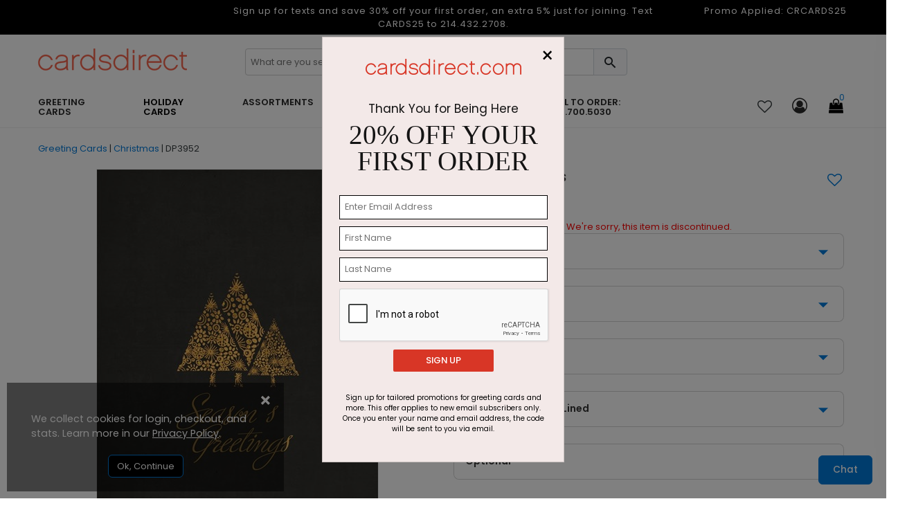

--- FILE ---
content_type: text/html; charset=utf-8
request_url: https://www.google.com/recaptcha/api2/anchor?ar=1&k=6LcJHr8aAAAAALRc2Z-FEQTJOMVG1WKm8bx1lHLL&co=aHR0cHM6Ly93d3cuY2FyZHNkaXJlY3QuY29tOjQ0Mw..&hl=en&v=PoyoqOPhxBO7pBk68S4YbpHZ&size=normal&anchor-ms=20000&execute-ms=30000&cb=oicebf8x7pzl
body_size: 49511
content:
<!DOCTYPE HTML><html dir="ltr" lang="en"><head><meta http-equiv="Content-Type" content="text/html; charset=UTF-8">
<meta http-equiv="X-UA-Compatible" content="IE=edge">
<title>reCAPTCHA</title>
<style type="text/css">
/* cyrillic-ext */
@font-face {
  font-family: 'Roboto';
  font-style: normal;
  font-weight: 400;
  font-stretch: 100%;
  src: url(//fonts.gstatic.com/s/roboto/v48/KFO7CnqEu92Fr1ME7kSn66aGLdTylUAMa3GUBHMdazTgWw.woff2) format('woff2');
  unicode-range: U+0460-052F, U+1C80-1C8A, U+20B4, U+2DE0-2DFF, U+A640-A69F, U+FE2E-FE2F;
}
/* cyrillic */
@font-face {
  font-family: 'Roboto';
  font-style: normal;
  font-weight: 400;
  font-stretch: 100%;
  src: url(//fonts.gstatic.com/s/roboto/v48/KFO7CnqEu92Fr1ME7kSn66aGLdTylUAMa3iUBHMdazTgWw.woff2) format('woff2');
  unicode-range: U+0301, U+0400-045F, U+0490-0491, U+04B0-04B1, U+2116;
}
/* greek-ext */
@font-face {
  font-family: 'Roboto';
  font-style: normal;
  font-weight: 400;
  font-stretch: 100%;
  src: url(//fonts.gstatic.com/s/roboto/v48/KFO7CnqEu92Fr1ME7kSn66aGLdTylUAMa3CUBHMdazTgWw.woff2) format('woff2');
  unicode-range: U+1F00-1FFF;
}
/* greek */
@font-face {
  font-family: 'Roboto';
  font-style: normal;
  font-weight: 400;
  font-stretch: 100%;
  src: url(//fonts.gstatic.com/s/roboto/v48/KFO7CnqEu92Fr1ME7kSn66aGLdTylUAMa3-UBHMdazTgWw.woff2) format('woff2');
  unicode-range: U+0370-0377, U+037A-037F, U+0384-038A, U+038C, U+038E-03A1, U+03A3-03FF;
}
/* math */
@font-face {
  font-family: 'Roboto';
  font-style: normal;
  font-weight: 400;
  font-stretch: 100%;
  src: url(//fonts.gstatic.com/s/roboto/v48/KFO7CnqEu92Fr1ME7kSn66aGLdTylUAMawCUBHMdazTgWw.woff2) format('woff2');
  unicode-range: U+0302-0303, U+0305, U+0307-0308, U+0310, U+0312, U+0315, U+031A, U+0326-0327, U+032C, U+032F-0330, U+0332-0333, U+0338, U+033A, U+0346, U+034D, U+0391-03A1, U+03A3-03A9, U+03B1-03C9, U+03D1, U+03D5-03D6, U+03F0-03F1, U+03F4-03F5, U+2016-2017, U+2034-2038, U+203C, U+2040, U+2043, U+2047, U+2050, U+2057, U+205F, U+2070-2071, U+2074-208E, U+2090-209C, U+20D0-20DC, U+20E1, U+20E5-20EF, U+2100-2112, U+2114-2115, U+2117-2121, U+2123-214F, U+2190, U+2192, U+2194-21AE, U+21B0-21E5, U+21F1-21F2, U+21F4-2211, U+2213-2214, U+2216-22FF, U+2308-230B, U+2310, U+2319, U+231C-2321, U+2336-237A, U+237C, U+2395, U+239B-23B7, U+23D0, U+23DC-23E1, U+2474-2475, U+25AF, U+25B3, U+25B7, U+25BD, U+25C1, U+25CA, U+25CC, U+25FB, U+266D-266F, U+27C0-27FF, U+2900-2AFF, U+2B0E-2B11, U+2B30-2B4C, U+2BFE, U+3030, U+FF5B, U+FF5D, U+1D400-1D7FF, U+1EE00-1EEFF;
}
/* symbols */
@font-face {
  font-family: 'Roboto';
  font-style: normal;
  font-weight: 400;
  font-stretch: 100%;
  src: url(//fonts.gstatic.com/s/roboto/v48/KFO7CnqEu92Fr1ME7kSn66aGLdTylUAMaxKUBHMdazTgWw.woff2) format('woff2');
  unicode-range: U+0001-000C, U+000E-001F, U+007F-009F, U+20DD-20E0, U+20E2-20E4, U+2150-218F, U+2190, U+2192, U+2194-2199, U+21AF, U+21E6-21F0, U+21F3, U+2218-2219, U+2299, U+22C4-22C6, U+2300-243F, U+2440-244A, U+2460-24FF, U+25A0-27BF, U+2800-28FF, U+2921-2922, U+2981, U+29BF, U+29EB, U+2B00-2BFF, U+4DC0-4DFF, U+FFF9-FFFB, U+10140-1018E, U+10190-1019C, U+101A0, U+101D0-101FD, U+102E0-102FB, U+10E60-10E7E, U+1D2C0-1D2D3, U+1D2E0-1D37F, U+1F000-1F0FF, U+1F100-1F1AD, U+1F1E6-1F1FF, U+1F30D-1F30F, U+1F315, U+1F31C, U+1F31E, U+1F320-1F32C, U+1F336, U+1F378, U+1F37D, U+1F382, U+1F393-1F39F, U+1F3A7-1F3A8, U+1F3AC-1F3AF, U+1F3C2, U+1F3C4-1F3C6, U+1F3CA-1F3CE, U+1F3D4-1F3E0, U+1F3ED, U+1F3F1-1F3F3, U+1F3F5-1F3F7, U+1F408, U+1F415, U+1F41F, U+1F426, U+1F43F, U+1F441-1F442, U+1F444, U+1F446-1F449, U+1F44C-1F44E, U+1F453, U+1F46A, U+1F47D, U+1F4A3, U+1F4B0, U+1F4B3, U+1F4B9, U+1F4BB, U+1F4BF, U+1F4C8-1F4CB, U+1F4D6, U+1F4DA, U+1F4DF, U+1F4E3-1F4E6, U+1F4EA-1F4ED, U+1F4F7, U+1F4F9-1F4FB, U+1F4FD-1F4FE, U+1F503, U+1F507-1F50B, U+1F50D, U+1F512-1F513, U+1F53E-1F54A, U+1F54F-1F5FA, U+1F610, U+1F650-1F67F, U+1F687, U+1F68D, U+1F691, U+1F694, U+1F698, U+1F6AD, U+1F6B2, U+1F6B9-1F6BA, U+1F6BC, U+1F6C6-1F6CF, U+1F6D3-1F6D7, U+1F6E0-1F6EA, U+1F6F0-1F6F3, U+1F6F7-1F6FC, U+1F700-1F7FF, U+1F800-1F80B, U+1F810-1F847, U+1F850-1F859, U+1F860-1F887, U+1F890-1F8AD, U+1F8B0-1F8BB, U+1F8C0-1F8C1, U+1F900-1F90B, U+1F93B, U+1F946, U+1F984, U+1F996, U+1F9E9, U+1FA00-1FA6F, U+1FA70-1FA7C, U+1FA80-1FA89, U+1FA8F-1FAC6, U+1FACE-1FADC, U+1FADF-1FAE9, U+1FAF0-1FAF8, U+1FB00-1FBFF;
}
/* vietnamese */
@font-face {
  font-family: 'Roboto';
  font-style: normal;
  font-weight: 400;
  font-stretch: 100%;
  src: url(//fonts.gstatic.com/s/roboto/v48/KFO7CnqEu92Fr1ME7kSn66aGLdTylUAMa3OUBHMdazTgWw.woff2) format('woff2');
  unicode-range: U+0102-0103, U+0110-0111, U+0128-0129, U+0168-0169, U+01A0-01A1, U+01AF-01B0, U+0300-0301, U+0303-0304, U+0308-0309, U+0323, U+0329, U+1EA0-1EF9, U+20AB;
}
/* latin-ext */
@font-face {
  font-family: 'Roboto';
  font-style: normal;
  font-weight: 400;
  font-stretch: 100%;
  src: url(//fonts.gstatic.com/s/roboto/v48/KFO7CnqEu92Fr1ME7kSn66aGLdTylUAMa3KUBHMdazTgWw.woff2) format('woff2');
  unicode-range: U+0100-02BA, U+02BD-02C5, U+02C7-02CC, U+02CE-02D7, U+02DD-02FF, U+0304, U+0308, U+0329, U+1D00-1DBF, U+1E00-1E9F, U+1EF2-1EFF, U+2020, U+20A0-20AB, U+20AD-20C0, U+2113, U+2C60-2C7F, U+A720-A7FF;
}
/* latin */
@font-face {
  font-family: 'Roboto';
  font-style: normal;
  font-weight: 400;
  font-stretch: 100%;
  src: url(//fonts.gstatic.com/s/roboto/v48/KFO7CnqEu92Fr1ME7kSn66aGLdTylUAMa3yUBHMdazQ.woff2) format('woff2');
  unicode-range: U+0000-00FF, U+0131, U+0152-0153, U+02BB-02BC, U+02C6, U+02DA, U+02DC, U+0304, U+0308, U+0329, U+2000-206F, U+20AC, U+2122, U+2191, U+2193, U+2212, U+2215, U+FEFF, U+FFFD;
}
/* cyrillic-ext */
@font-face {
  font-family: 'Roboto';
  font-style: normal;
  font-weight: 500;
  font-stretch: 100%;
  src: url(//fonts.gstatic.com/s/roboto/v48/KFO7CnqEu92Fr1ME7kSn66aGLdTylUAMa3GUBHMdazTgWw.woff2) format('woff2');
  unicode-range: U+0460-052F, U+1C80-1C8A, U+20B4, U+2DE0-2DFF, U+A640-A69F, U+FE2E-FE2F;
}
/* cyrillic */
@font-face {
  font-family: 'Roboto';
  font-style: normal;
  font-weight: 500;
  font-stretch: 100%;
  src: url(//fonts.gstatic.com/s/roboto/v48/KFO7CnqEu92Fr1ME7kSn66aGLdTylUAMa3iUBHMdazTgWw.woff2) format('woff2');
  unicode-range: U+0301, U+0400-045F, U+0490-0491, U+04B0-04B1, U+2116;
}
/* greek-ext */
@font-face {
  font-family: 'Roboto';
  font-style: normal;
  font-weight: 500;
  font-stretch: 100%;
  src: url(//fonts.gstatic.com/s/roboto/v48/KFO7CnqEu92Fr1ME7kSn66aGLdTylUAMa3CUBHMdazTgWw.woff2) format('woff2');
  unicode-range: U+1F00-1FFF;
}
/* greek */
@font-face {
  font-family: 'Roboto';
  font-style: normal;
  font-weight: 500;
  font-stretch: 100%;
  src: url(//fonts.gstatic.com/s/roboto/v48/KFO7CnqEu92Fr1ME7kSn66aGLdTylUAMa3-UBHMdazTgWw.woff2) format('woff2');
  unicode-range: U+0370-0377, U+037A-037F, U+0384-038A, U+038C, U+038E-03A1, U+03A3-03FF;
}
/* math */
@font-face {
  font-family: 'Roboto';
  font-style: normal;
  font-weight: 500;
  font-stretch: 100%;
  src: url(//fonts.gstatic.com/s/roboto/v48/KFO7CnqEu92Fr1ME7kSn66aGLdTylUAMawCUBHMdazTgWw.woff2) format('woff2');
  unicode-range: U+0302-0303, U+0305, U+0307-0308, U+0310, U+0312, U+0315, U+031A, U+0326-0327, U+032C, U+032F-0330, U+0332-0333, U+0338, U+033A, U+0346, U+034D, U+0391-03A1, U+03A3-03A9, U+03B1-03C9, U+03D1, U+03D5-03D6, U+03F0-03F1, U+03F4-03F5, U+2016-2017, U+2034-2038, U+203C, U+2040, U+2043, U+2047, U+2050, U+2057, U+205F, U+2070-2071, U+2074-208E, U+2090-209C, U+20D0-20DC, U+20E1, U+20E5-20EF, U+2100-2112, U+2114-2115, U+2117-2121, U+2123-214F, U+2190, U+2192, U+2194-21AE, U+21B0-21E5, U+21F1-21F2, U+21F4-2211, U+2213-2214, U+2216-22FF, U+2308-230B, U+2310, U+2319, U+231C-2321, U+2336-237A, U+237C, U+2395, U+239B-23B7, U+23D0, U+23DC-23E1, U+2474-2475, U+25AF, U+25B3, U+25B7, U+25BD, U+25C1, U+25CA, U+25CC, U+25FB, U+266D-266F, U+27C0-27FF, U+2900-2AFF, U+2B0E-2B11, U+2B30-2B4C, U+2BFE, U+3030, U+FF5B, U+FF5D, U+1D400-1D7FF, U+1EE00-1EEFF;
}
/* symbols */
@font-face {
  font-family: 'Roboto';
  font-style: normal;
  font-weight: 500;
  font-stretch: 100%;
  src: url(//fonts.gstatic.com/s/roboto/v48/KFO7CnqEu92Fr1ME7kSn66aGLdTylUAMaxKUBHMdazTgWw.woff2) format('woff2');
  unicode-range: U+0001-000C, U+000E-001F, U+007F-009F, U+20DD-20E0, U+20E2-20E4, U+2150-218F, U+2190, U+2192, U+2194-2199, U+21AF, U+21E6-21F0, U+21F3, U+2218-2219, U+2299, U+22C4-22C6, U+2300-243F, U+2440-244A, U+2460-24FF, U+25A0-27BF, U+2800-28FF, U+2921-2922, U+2981, U+29BF, U+29EB, U+2B00-2BFF, U+4DC0-4DFF, U+FFF9-FFFB, U+10140-1018E, U+10190-1019C, U+101A0, U+101D0-101FD, U+102E0-102FB, U+10E60-10E7E, U+1D2C0-1D2D3, U+1D2E0-1D37F, U+1F000-1F0FF, U+1F100-1F1AD, U+1F1E6-1F1FF, U+1F30D-1F30F, U+1F315, U+1F31C, U+1F31E, U+1F320-1F32C, U+1F336, U+1F378, U+1F37D, U+1F382, U+1F393-1F39F, U+1F3A7-1F3A8, U+1F3AC-1F3AF, U+1F3C2, U+1F3C4-1F3C6, U+1F3CA-1F3CE, U+1F3D4-1F3E0, U+1F3ED, U+1F3F1-1F3F3, U+1F3F5-1F3F7, U+1F408, U+1F415, U+1F41F, U+1F426, U+1F43F, U+1F441-1F442, U+1F444, U+1F446-1F449, U+1F44C-1F44E, U+1F453, U+1F46A, U+1F47D, U+1F4A3, U+1F4B0, U+1F4B3, U+1F4B9, U+1F4BB, U+1F4BF, U+1F4C8-1F4CB, U+1F4D6, U+1F4DA, U+1F4DF, U+1F4E3-1F4E6, U+1F4EA-1F4ED, U+1F4F7, U+1F4F9-1F4FB, U+1F4FD-1F4FE, U+1F503, U+1F507-1F50B, U+1F50D, U+1F512-1F513, U+1F53E-1F54A, U+1F54F-1F5FA, U+1F610, U+1F650-1F67F, U+1F687, U+1F68D, U+1F691, U+1F694, U+1F698, U+1F6AD, U+1F6B2, U+1F6B9-1F6BA, U+1F6BC, U+1F6C6-1F6CF, U+1F6D3-1F6D7, U+1F6E0-1F6EA, U+1F6F0-1F6F3, U+1F6F7-1F6FC, U+1F700-1F7FF, U+1F800-1F80B, U+1F810-1F847, U+1F850-1F859, U+1F860-1F887, U+1F890-1F8AD, U+1F8B0-1F8BB, U+1F8C0-1F8C1, U+1F900-1F90B, U+1F93B, U+1F946, U+1F984, U+1F996, U+1F9E9, U+1FA00-1FA6F, U+1FA70-1FA7C, U+1FA80-1FA89, U+1FA8F-1FAC6, U+1FACE-1FADC, U+1FADF-1FAE9, U+1FAF0-1FAF8, U+1FB00-1FBFF;
}
/* vietnamese */
@font-face {
  font-family: 'Roboto';
  font-style: normal;
  font-weight: 500;
  font-stretch: 100%;
  src: url(//fonts.gstatic.com/s/roboto/v48/KFO7CnqEu92Fr1ME7kSn66aGLdTylUAMa3OUBHMdazTgWw.woff2) format('woff2');
  unicode-range: U+0102-0103, U+0110-0111, U+0128-0129, U+0168-0169, U+01A0-01A1, U+01AF-01B0, U+0300-0301, U+0303-0304, U+0308-0309, U+0323, U+0329, U+1EA0-1EF9, U+20AB;
}
/* latin-ext */
@font-face {
  font-family: 'Roboto';
  font-style: normal;
  font-weight: 500;
  font-stretch: 100%;
  src: url(//fonts.gstatic.com/s/roboto/v48/KFO7CnqEu92Fr1ME7kSn66aGLdTylUAMa3KUBHMdazTgWw.woff2) format('woff2');
  unicode-range: U+0100-02BA, U+02BD-02C5, U+02C7-02CC, U+02CE-02D7, U+02DD-02FF, U+0304, U+0308, U+0329, U+1D00-1DBF, U+1E00-1E9F, U+1EF2-1EFF, U+2020, U+20A0-20AB, U+20AD-20C0, U+2113, U+2C60-2C7F, U+A720-A7FF;
}
/* latin */
@font-face {
  font-family: 'Roboto';
  font-style: normal;
  font-weight: 500;
  font-stretch: 100%;
  src: url(//fonts.gstatic.com/s/roboto/v48/KFO7CnqEu92Fr1ME7kSn66aGLdTylUAMa3yUBHMdazQ.woff2) format('woff2');
  unicode-range: U+0000-00FF, U+0131, U+0152-0153, U+02BB-02BC, U+02C6, U+02DA, U+02DC, U+0304, U+0308, U+0329, U+2000-206F, U+20AC, U+2122, U+2191, U+2193, U+2212, U+2215, U+FEFF, U+FFFD;
}
/* cyrillic-ext */
@font-face {
  font-family: 'Roboto';
  font-style: normal;
  font-weight: 900;
  font-stretch: 100%;
  src: url(//fonts.gstatic.com/s/roboto/v48/KFO7CnqEu92Fr1ME7kSn66aGLdTylUAMa3GUBHMdazTgWw.woff2) format('woff2');
  unicode-range: U+0460-052F, U+1C80-1C8A, U+20B4, U+2DE0-2DFF, U+A640-A69F, U+FE2E-FE2F;
}
/* cyrillic */
@font-face {
  font-family: 'Roboto';
  font-style: normal;
  font-weight: 900;
  font-stretch: 100%;
  src: url(//fonts.gstatic.com/s/roboto/v48/KFO7CnqEu92Fr1ME7kSn66aGLdTylUAMa3iUBHMdazTgWw.woff2) format('woff2');
  unicode-range: U+0301, U+0400-045F, U+0490-0491, U+04B0-04B1, U+2116;
}
/* greek-ext */
@font-face {
  font-family: 'Roboto';
  font-style: normal;
  font-weight: 900;
  font-stretch: 100%;
  src: url(//fonts.gstatic.com/s/roboto/v48/KFO7CnqEu92Fr1ME7kSn66aGLdTylUAMa3CUBHMdazTgWw.woff2) format('woff2');
  unicode-range: U+1F00-1FFF;
}
/* greek */
@font-face {
  font-family: 'Roboto';
  font-style: normal;
  font-weight: 900;
  font-stretch: 100%;
  src: url(//fonts.gstatic.com/s/roboto/v48/KFO7CnqEu92Fr1ME7kSn66aGLdTylUAMa3-UBHMdazTgWw.woff2) format('woff2');
  unicode-range: U+0370-0377, U+037A-037F, U+0384-038A, U+038C, U+038E-03A1, U+03A3-03FF;
}
/* math */
@font-face {
  font-family: 'Roboto';
  font-style: normal;
  font-weight: 900;
  font-stretch: 100%;
  src: url(//fonts.gstatic.com/s/roboto/v48/KFO7CnqEu92Fr1ME7kSn66aGLdTylUAMawCUBHMdazTgWw.woff2) format('woff2');
  unicode-range: U+0302-0303, U+0305, U+0307-0308, U+0310, U+0312, U+0315, U+031A, U+0326-0327, U+032C, U+032F-0330, U+0332-0333, U+0338, U+033A, U+0346, U+034D, U+0391-03A1, U+03A3-03A9, U+03B1-03C9, U+03D1, U+03D5-03D6, U+03F0-03F1, U+03F4-03F5, U+2016-2017, U+2034-2038, U+203C, U+2040, U+2043, U+2047, U+2050, U+2057, U+205F, U+2070-2071, U+2074-208E, U+2090-209C, U+20D0-20DC, U+20E1, U+20E5-20EF, U+2100-2112, U+2114-2115, U+2117-2121, U+2123-214F, U+2190, U+2192, U+2194-21AE, U+21B0-21E5, U+21F1-21F2, U+21F4-2211, U+2213-2214, U+2216-22FF, U+2308-230B, U+2310, U+2319, U+231C-2321, U+2336-237A, U+237C, U+2395, U+239B-23B7, U+23D0, U+23DC-23E1, U+2474-2475, U+25AF, U+25B3, U+25B7, U+25BD, U+25C1, U+25CA, U+25CC, U+25FB, U+266D-266F, U+27C0-27FF, U+2900-2AFF, U+2B0E-2B11, U+2B30-2B4C, U+2BFE, U+3030, U+FF5B, U+FF5D, U+1D400-1D7FF, U+1EE00-1EEFF;
}
/* symbols */
@font-face {
  font-family: 'Roboto';
  font-style: normal;
  font-weight: 900;
  font-stretch: 100%;
  src: url(//fonts.gstatic.com/s/roboto/v48/KFO7CnqEu92Fr1ME7kSn66aGLdTylUAMaxKUBHMdazTgWw.woff2) format('woff2');
  unicode-range: U+0001-000C, U+000E-001F, U+007F-009F, U+20DD-20E0, U+20E2-20E4, U+2150-218F, U+2190, U+2192, U+2194-2199, U+21AF, U+21E6-21F0, U+21F3, U+2218-2219, U+2299, U+22C4-22C6, U+2300-243F, U+2440-244A, U+2460-24FF, U+25A0-27BF, U+2800-28FF, U+2921-2922, U+2981, U+29BF, U+29EB, U+2B00-2BFF, U+4DC0-4DFF, U+FFF9-FFFB, U+10140-1018E, U+10190-1019C, U+101A0, U+101D0-101FD, U+102E0-102FB, U+10E60-10E7E, U+1D2C0-1D2D3, U+1D2E0-1D37F, U+1F000-1F0FF, U+1F100-1F1AD, U+1F1E6-1F1FF, U+1F30D-1F30F, U+1F315, U+1F31C, U+1F31E, U+1F320-1F32C, U+1F336, U+1F378, U+1F37D, U+1F382, U+1F393-1F39F, U+1F3A7-1F3A8, U+1F3AC-1F3AF, U+1F3C2, U+1F3C4-1F3C6, U+1F3CA-1F3CE, U+1F3D4-1F3E0, U+1F3ED, U+1F3F1-1F3F3, U+1F3F5-1F3F7, U+1F408, U+1F415, U+1F41F, U+1F426, U+1F43F, U+1F441-1F442, U+1F444, U+1F446-1F449, U+1F44C-1F44E, U+1F453, U+1F46A, U+1F47D, U+1F4A3, U+1F4B0, U+1F4B3, U+1F4B9, U+1F4BB, U+1F4BF, U+1F4C8-1F4CB, U+1F4D6, U+1F4DA, U+1F4DF, U+1F4E3-1F4E6, U+1F4EA-1F4ED, U+1F4F7, U+1F4F9-1F4FB, U+1F4FD-1F4FE, U+1F503, U+1F507-1F50B, U+1F50D, U+1F512-1F513, U+1F53E-1F54A, U+1F54F-1F5FA, U+1F610, U+1F650-1F67F, U+1F687, U+1F68D, U+1F691, U+1F694, U+1F698, U+1F6AD, U+1F6B2, U+1F6B9-1F6BA, U+1F6BC, U+1F6C6-1F6CF, U+1F6D3-1F6D7, U+1F6E0-1F6EA, U+1F6F0-1F6F3, U+1F6F7-1F6FC, U+1F700-1F7FF, U+1F800-1F80B, U+1F810-1F847, U+1F850-1F859, U+1F860-1F887, U+1F890-1F8AD, U+1F8B0-1F8BB, U+1F8C0-1F8C1, U+1F900-1F90B, U+1F93B, U+1F946, U+1F984, U+1F996, U+1F9E9, U+1FA00-1FA6F, U+1FA70-1FA7C, U+1FA80-1FA89, U+1FA8F-1FAC6, U+1FACE-1FADC, U+1FADF-1FAE9, U+1FAF0-1FAF8, U+1FB00-1FBFF;
}
/* vietnamese */
@font-face {
  font-family: 'Roboto';
  font-style: normal;
  font-weight: 900;
  font-stretch: 100%;
  src: url(//fonts.gstatic.com/s/roboto/v48/KFO7CnqEu92Fr1ME7kSn66aGLdTylUAMa3OUBHMdazTgWw.woff2) format('woff2');
  unicode-range: U+0102-0103, U+0110-0111, U+0128-0129, U+0168-0169, U+01A0-01A1, U+01AF-01B0, U+0300-0301, U+0303-0304, U+0308-0309, U+0323, U+0329, U+1EA0-1EF9, U+20AB;
}
/* latin-ext */
@font-face {
  font-family: 'Roboto';
  font-style: normal;
  font-weight: 900;
  font-stretch: 100%;
  src: url(//fonts.gstatic.com/s/roboto/v48/KFO7CnqEu92Fr1ME7kSn66aGLdTylUAMa3KUBHMdazTgWw.woff2) format('woff2');
  unicode-range: U+0100-02BA, U+02BD-02C5, U+02C7-02CC, U+02CE-02D7, U+02DD-02FF, U+0304, U+0308, U+0329, U+1D00-1DBF, U+1E00-1E9F, U+1EF2-1EFF, U+2020, U+20A0-20AB, U+20AD-20C0, U+2113, U+2C60-2C7F, U+A720-A7FF;
}
/* latin */
@font-face {
  font-family: 'Roboto';
  font-style: normal;
  font-weight: 900;
  font-stretch: 100%;
  src: url(//fonts.gstatic.com/s/roboto/v48/KFO7CnqEu92Fr1ME7kSn66aGLdTylUAMa3yUBHMdazQ.woff2) format('woff2');
  unicode-range: U+0000-00FF, U+0131, U+0152-0153, U+02BB-02BC, U+02C6, U+02DA, U+02DC, U+0304, U+0308, U+0329, U+2000-206F, U+20AC, U+2122, U+2191, U+2193, U+2212, U+2215, U+FEFF, U+FFFD;
}

</style>
<link rel="stylesheet" type="text/css" href="https://www.gstatic.com/recaptcha/releases/PoyoqOPhxBO7pBk68S4YbpHZ/styles__ltr.css">
<script nonce="i2kkm7wSKz6wgBxLTK-j5A" type="text/javascript">window['__recaptcha_api'] = 'https://www.google.com/recaptcha/api2/';</script>
<script type="text/javascript" src="https://www.gstatic.com/recaptcha/releases/PoyoqOPhxBO7pBk68S4YbpHZ/recaptcha__en.js" nonce="i2kkm7wSKz6wgBxLTK-j5A">
      
    </script></head>
<body><div id="rc-anchor-alert" class="rc-anchor-alert"></div>
<input type="hidden" id="recaptcha-token" value="[base64]">
<script type="text/javascript" nonce="i2kkm7wSKz6wgBxLTK-j5A">
      recaptcha.anchor.Main.init("[\x22ainput\x22,[\x22bgdata\x22,\x22\x22,\[base64]/[base64]/[base64]/bmV3IHJbeF0oY1swXSk6RT09Mj9uZXcgclt4XShjWzBdLGNbMV0pOkU9PTM/bmV3IHJbeF0oY1swXSxjWzFdLGNbMl0pOkU9PTQ/[base64]/[base64]/[base64]/[base64]/[base64]/[base64]/[base64]/[base64]\x22,\[base64]\x22,\x22dn7DrkVzw7nDmQQbwoY1K23DjCNvw4YQCAnDnAfDuGPCll9zMmcCBsOpw55cHMKFKhbDucOFwqvDr8OrTsOOZ8KZwrfDoB7DncOMSVAcw6/[base64]/[base64]/CiMO6TSszXMOUXsOIwqDDlcOmPCfDkcKGw5Qdw54wSyzDqsKQbSHCmnJAw7vCvsKwfcKWwoDCg08Sw7bDkcKWJMOtMsOIwpUDNGnCuzkrZ3tWwoDCvRknPsKQw4PCribDgMOlwrwqHyPCpn/Ci8OJwoJuAml2wpcwaHTCuB/CuMOzTSsnwrDDvhgERUEITHgiSy/DuyFtw7ghw6pNIsKyw4h4UMOVQsKtwqhlw44nRiF4w6zDgUZ+w4V9OcOdw5UCwofDg17CmAkad8OKw6ZSwrJpTsKnwq/DnzjDkwTDhcKIw7/DvV5lXTh8woPDtxc/w5/CgRnCvn/CikMHwoxAdcKzw7Q/wpNQw6wkEsKsw6fChMKew716SE7DrMOiPyM/AcKbWcOCEB/[base64]/M8OYCDrDiDojDsO9MhrClknDp1wLwqh6cFvDlTNow5YNWinDj3rDtcKeQT7DoFzDsG7DmcONP0IQHkkBwrREwrY1wq9zUR1Dw6nCp8Kdw6PDlgQVwqQwwq/[base64]/Cn8Kqw4/[base64]/[base64]/DnMOKw7FlNH7CkcKsSmzDlcKKw6ALw7JOwoReWFLDsMOMa8KQV8KnZHNXwq3Di1l5LknCrlJld8KdDBR/wrbCrMKyQHLDjcKfP8KOw4fCrsO2GsOzwrYmwpDDtcKiHsO/w4fDicONScKcIRrCshDCnhgQbcKhwrvDjcO+w6sAw4QEcsOPw4pvKRfDmSxAOcO/[base64]/[base64]/BUg1FMOvw4DDrVEXwo/Dq8Ofw53DtsKjSSnCiG0ZCTlmLBfDi3TCiEzDsXQ/wrFKw6fDisOban8Gw6LDg8Ouw5k2aVfDmMKaccOsTsOTGMK6wpAkLUM7w5tvw67Dg1nDkMKsXsKxw4zDucK5w7rDlVJdaUtxw5Z7LMKfw7oJBDjDtT3CgcOQw5rDs8KXw57ChsKfGUbDrsKgwp/[base64]/DicKYw43DncKjOk7Cv2TCl33Dr8K+WMOxcFlaVVkOwq/CjQdEw7zDkMO3Y8Ozw6rDq1NEw4wLccO9woYnIz5gBy3Cq1bCsG9PYsOPw4Z7FMO0wq5qejzCk2Elw6zDu8KEAMKsVcKLBcO2wp7CocKFw41AwoJsWcO1emrDu0tmw5PDpSjCqCsiw4AvMMOYwr1Awr/DkcOKwqBxQTlMwp3CicOGSS3DjcOUWMKLw69hwoFLB8KeAMOoIcKgwr4ZfMOxUCrCjmQJclo6w4HDhGUBw7nDtMK/dcKpccOYwoPDhcOQMF3DlsOJAlwrw7nCl8OoF8K5ACzDrMKJQHDChMKxwoM+wpBOwpbCnMK+VncqLMO2dgLCn0svXsOCTyjDt8OXwoNsfhDCm0TCrCbDvxXDtG8Yw5FHw67CiHnCpy9Ka8OfTQQIw4vCkcKYNnzCmRrCocO/[base64]/[base64]/Cv05vAMOiGDQuJC4gw7w0BMK2wqrDhT5DCEZsP8OZwqINwp0xwo3CnsKOw6UAS8KGNMOSATTCt8OKw55YYMK/NTU6T8O1EwfDnwoRw5cEGsOXNcOywpFIShEPVsKyJgzDtj1GWzLCtWXCqiRLacOlw6fCncKZcz5NwqMlw79mw5NKZj4bwrAswqzCsCHDpsKNHFIePcOnFhwIwqIPcyIhIwAxYAsjPsKgUsOuQMKNAwvCkgjDoHtpwoEicDkGwp/DuMKFw5PDusKvUCvDrAZgw65Jw7pieMKoel3DunMHTMO2W8Kuw47Dv8KWcVZPPsKBNUB6w7bCq1oyIGlWZ2x1YEopWsK/bcKAwpo4MMOSIsOmAMKhIsOZCcOlFMKjNMOlw4Ihwrc1TsO8w6hDazVDKUxJZcOFRj9PBWxowoLCi8OYw49kwpFbw6Q1wpdVHSVbKF/DpMKXw7Q+aGjDvMOVWsOkw4LDpMOuXMKcEgbDjGvCnwkFw7LCkMO1TAnCs8KDV8K2wq91w6XDij5LwpUQLz46w7vDij/[base64]/aHltEsKwwr1twqTDtDh1wr/[base64]/A8OwaRp4dMOrwrYKNUTDm8KqG8K9wozCnxdqMsOEw7kXYsKsw4sHdyVDwpp/w6XDjm1GU8Oaw4XDscO9I8KXw7Viwp9lwpt7w6ReM34twpHDssKsZjnCo0tZXsKiPMOJHMKewqwBBBTDqcObw6LCk8O9w7/CkQXDry7CmBzCp3bCmkXCr8OrwqfDlzzChm9lRMKVwojCg0XCj0fCoBtiwqpKw6TDvsKbw47DtWcBWcO0wqzChcKnfMO1woDDocKTwpTChwl7w7VgwqJDw6ZwwobCjC8zw7koWWTDkMKZEXfDnxnCocOdPsKRw5B7woRFZcOUwr/Ch8KXM0LDqzIWLnjDhxB+w6Qfw5/Do2wHLkDCh0oTHcK/QDl2woQNGDEpwqTDn8KsBhdhwq1Ow5lfw6UqHMKzWMOBw5bCqMKfwrXCgcOAw75UworCrwBMwpTDoyPCvsKRPhTChGPDrcOKM8OcLhUBw6wow6BMO0vCrgVAwqgBw6F6OkVVe8OnDsKVQsK/PMKgw4BjwpLDjsO/M3DDkDpkwrhSEcO+w6nCh0VDBTLDmV3DiR9mw47CsEtwRcOMCR7CoH/CsSZ2YC3Du8Otw7FdNcKXecKmwoBbw6UKwq0YLnk0woPDtMKlw63CtzJCw5rDmUcLczNPP8OJwqnCsGHCoxtpwrDDpjkmRh4KJMOhC1fCoMKbwpPDv8K5YxvDnGBzCsKxwqQmHVrCr8K1wpx5LEssQMOaw4fCmgbCs8Opw6kaR0bCvVhCwrBewqZZWcOZNiHCq2/DnMK3w6MKw5x/RCHDp8KmVEjDmcOVw7TCtMKOZjZvJ8K4wqnCjEJQaQwdwpwSJ0PDhn/[base64]/[base64]/w6VoS8OiE8Kaw5FfCTZ+w5hBwrXCl8OXPMOlUVnDqcOvwoJHwqLDiMK/AcKKwpDDpcK3w4UQw7LCgMOXIWDDs0IjwrfDicOtdUY4c8KCJ03DtsOEwoRWw7bDqsOxwrs6wpzDuF18w68zwroawpM6QCTCm0XCtn/ChnTCpMOFcHbCihISYMKpDw3CrsOUwpMkBR9vZEZXIcKUw4/Cg8O/LFDDkDsdMlUAOl7Ciz9fXAhiWC1aDMKMIE3Dn8ORAsKfw6rDjcKsdEggaxzDk8Okd8KIwqjDrk/Duh7Di8OJwoTDgDh4KsKxwoHCoB3CkELCosK+wrjDhcObbEgqG3DDq0JLcTl5JsOkwrfClnlLchdARzjCkMKNT8O2PsOHM8KmBMOMwrZDLS/DoMOMOHHCpMK7w4USNcOjw5VYwrXCkS1qwo3Drg8YA8OzfMOxXcOSYnfDqGLDpQ9awq3DqzfCv14gPXXDq8OsGcOkQRbDiDonLsKXwrkxcTnCnnFew5hLwr3CsMKow4gkcDnChUfCqD0Jw4nCkm0mwrnDnGdqwpbCihlnw4jCpwEuwoQyw7JYwokWw693w4hvK8KZw6/DklPClcKnNcKKTcOFwrnDizomTz8JBMOAw5bCh8KLMcKiw6k/[base64]/CsD/Cl8OXSzbCr0NmwpISwqPCusOSwpTCusKdKH/[base64]/w6ZYwrx9MsO0w7PDucOYWCoewqTDicK8MWnDmFvCrsOrDzjDnA9JPH0tw6bCjwDDuzvDq2oOWFHDuCPCmUBRaTw3w4rDj8ObY1vDqkNUDQhHXcOZwofDg3xew5snw5UuwoEkwrLCt8K4NC/DssKYwpsywoTCsU0Qw41OGk0WF0bCuU/[base64]/Dn8OVwpHCpMK4aTzCgHc2UcOSwpfDjcOvwoV1ER8+IB/[base64]/WMKcFRrDgsKdw6N7OsKBwq5OwqDDqlRJw4vCoWTDplDCmMOCw7fCiSg2AsKHwp0CTxnCocKIJVI/w4M8DcOsdR1HEcOKwqFtB8Khw5nDqEDCt8KjwoMww6hACMO2w7UIeVsDWyx/w4szfgjDokcEw5XDncKsV3oPZ8KdH8KGOjlJwrbCgW16bDVqA8KHwp3CrhI0woBSw5ZGQ2HDpljCvcKZG8K8wrzDv8OFwr/[base64]/ClsOwElQrwqcqecOgwp5SDT4Ew55Ia2vDgsK6fAXDok5wUcKPwrTCtcOmw6bDpsO5w6Vtw5fDicKvwplMw4rDnMOuwoPCuMKwWxggw5/Co8O/[base64]/Cl8K1wp4Twp5/w79ROcO4MHJcO8OYMcKvAMOpcxTCsDU8w4HDgHwtw4Bxwrw+w4TDp1EuI8KkwqnDpGdnw5TCqH7DjsK6HkLChMOraFpsdXgMA8K/woDDpXvCvsONw5PDoV/DusOsTA/[base64]/Cp8K4NcKQw43ChRfDj8KYUMOZSBFvFD5HGsK0wqvCuSgWw5fCvVHCkSnCgzxXwqXCq8Kyw69sFF8kw4vCiHHDs8KKAGAzw7QAT8OFw6ErwqBMw7DDrGPDtlZkw6c1wpkpw6vDjsKVwrTDlcK7wrcsCcKTwrXCu37DhcOBd1LCuHHDqcOaHxnCisO5ZX/Cp8OowrIwFgIowqHDpEgNScKpfcOewonCsRHCvMKUfMOMwr7DsAhRByTChSvDo8KAw7N6woHCksKuwprDkyXCnMKswoTCrg45wqDCkjPDocKxHjE/DzXDu8OyWnrDg8KRwpEww5LCrWcRwpBcw6DCiSfCkMOTw47CicOBOcOlBMOdKsOzKcK5w7tQDMObw4XDnCtPQMOZYcKPaMKQLMOzDljCvMOjw695A0PCswjDrcOjw7XCiRExwqtywr3DpBvDnEgDw6rCvMKLw4rDkx5gw61bScK8dcOHw4VQSsKrb14/w57DnAnDlMKBw5QYcsK1fhYqwrl1wqMBXWXDmxQdw5Y/w65iw7/CmlnDulp9w5HDticlLXrCkGxjwqvCiEPDu2zDu8KyVWYaw6nCug7DljHDhMKrw7XCvMOFw59FwqJ2SxHDlmVsw5jCo8O3C8KWwo3CkcKnwrtTX8OHBMK9wqtEw54VYxk1SgzDkcOEw5/DjATCjW/[base64]/w7jCgsKFw7nDqhDCvgnDuS1Uw4AAw4VQworDk3dKw4LChjkJK8Kjwq10wrnCo8Knw7gRwq1/OMOzUxfDoUBEYsKfCm15worDusK5PsOUGyxyw5VmXcOPMcKIwrM2w7bCtMKIDncGw6dlwpTCqgDDhMOxUMO7RjLCqcOww5lgw4MRwrLDjWzDihdsw75EdTvDsypTBcOKwrvComYhw5nDjcO/[base64]/DlMKSAsKpwo1Vw6hbw63Dv8K3w5MOwo/CrcOEw4/CrRd/CSXDmMKUwqnDhHB4wpxZwrbCkh1Qw6/CokjDisK9w69Vw7/Dn8OCwpoKVcOqD8Kmwo7Di8KVwolXSVgWw4ZWw4PChgrCjxgtbDQUGFnCnsKuDMKUwol/[base64]/DhxPCnMKCRcOrDB/CisK4AsKxw5ETehUFd8KzD8Ofw6TCl8KbwrdzWsKAW8Ojwrdgw47DhsKwHmHCizEnwopzIy5zwqTDuCvCocOpQ1N1w48iPErDm8OcwonCqcOTworCtsKNwq/[base64]/CtWTCskrCrcO9w7ohwpfCrMOswq8uw77Dl8OPw5bDmMO3TMOzdVXDsEkOwo7CmsKZw5FDwr/DmsK6w68nBBzDqsOyw49Uwq5/wojDrgpJw6MCw43DvGhIwrUBGGTCnsKIw6UKFHIJwrXClcOWFlx1EcKEw7Inw5MfLQhGNcOWwpMMYB0/e2gRwq5fRMOKw61ywp8Vw4HCmcObw7NlDcOxRUbDosOmw4XCmsK1wopbJ8O/ccOBw6TCo0JeK8KCwq3DvMK5wptfwrzDhxFJTcO+fxI/[base64]/[base64]/QMKRwrpqAlDDgcKXK2tJw4zCvEthwqnDoAzClw3ClkbCsTp8w7DDjsKqwqrCmcOqwo0VRcOuRsOTYsKRDlfCj8K4J3pkwoTDg1RowqUEAxoCOXwNw7zCicOhwr/[base64]/DksOpZj1GMxnCusKSwpAZwowqH8KFTsOcwoDCp8OwSGliwpJLQsOiKsK2w7nCpk9KH8OowoRxNCkbLMO3w5jCjE/DqsOxw6bDpsKZw7bCoMKoB8KdXC8vXE/[base64]/[base64]/Di8Khw7tRDWrCqXvDtUZ0wosfLGPCmFzDoMKjwpVHWwQnwpDDrsKLw6XCisOdNT8DwpkTwoUCEA9nZcKfT0LDs8O0w5TCnMKDwpzDhMO+wrTCuxbDisOtFx/CjiMPOEJIwr3DrcO0BcKHGsKBDnvDssKiw5cOWsKCGmB5ccKbUsO9ZBnCnErDgMOww5bDsMOVYMOLwrDDhMK0w7LChU80w7wzw50QP2sTfwYYwp7Din/CrlnChRDCvCLDrmHDuRrDsMOUw5cKL0/CvW9aHcK8wrcUwo7Cs8Kfwoo+wqE7HMOBM8KiwrlCCMK8wrbCo8Krw4Npw5Fow5ljwplDNMOTwoZGOyzCrEUVw6fDsx7CrsKuwogSNAvCv2hEwrg5wo4/[base64]/CrMK/[base64]/CjWTDnTdvS8K4KsOHwoXDrcOVw5MGM1hhTi8SQcODZsKAH8O8Cx7CrMK7acKeCsK2wp/DuzLCpwY9Q0I+w7bDmcKWD0rCo8KJKGjCmMKWYSTCgiLDsXPDtQDCh8Ogw68ew6rDl3hUdW3Dr8ODfsKGwrFxKRzCrcK1SQojwqB5BWUnSUx0w5zDocOAw4xEw5/CncOiHsOfXcKFKyzDs8OrIsOBOcOCw5FhBDrCqsO9OMOYI8K3w7FEDSw8wpvCqkxpO8O5wqjDsMKnw4V0wrvDgRI9GwQJccKDGMKRwrkhwrNMP8K6QkRawr/CvlHDrkXDucK2w4PCvcKgwrJaw5FFGsO3wpXDk8KbcV/CmQ5OwrfDiFl0w6sRc8KpdsK8c1oVwpl4IcOiwrDCp8KJDcOTHMK8wodDZ2fClMK+LMOYR8KAFC4kwrxGw6g/ecO6wojCpMK6wqpgL8KmazVaw4gbw5TCgUXDs8Kcw5QxwrPDrMKgG8K/[base64]/[base64]/FEIPbgbCrwfCr8OEwrfDgSnDn39Bw5NVfBt9IV9xVcKIwqHDpzLDlgbDtcKcw4Mowpl9wrY6YcKNQ8ODw4lEARE9Y3zDunlfQsOWwokZwpPClMOgcsK9wojCncOpwq/CssOvZMKtwq1TasOrwqjCiMOLw6fDnsOJw7VpCcKlfMOkw7zDkMKdw70FwpbDgsObWQkuMxZcw45fTWc3w74pwqpXe1jDgcK1w55Sw5JHZjHDgcOWTTbDnhoEwqHDmcKHSR/[base64]/CmsONRAwMPGHDk1fDjV/DpsOrPUFkDEoPR8KqwoLDnnYIIyYew6fCksOEAMOZw5AKPcOlGFQxYVPCrsKOBzXChxtIS8Kqw5/CuMK3N8K+OcKQNCXCvMOIwpHDrD7Ds1dOS8Knwr7DqMOfw6J3wpwBw5rCi2LDlyt1H8OCwpjCo8KHLhBPKMKww71LwpzDgknCicKLZWs2w6QawpliacKAbA44eMOlX8OPwqPCggFAwrJdw6fDr1UXwo4Pw57DucK/V8OUw7PDtgluw6pXFSAmw7fDhcK+w73CkMK/[base64]/DmBMrSMKmwrE5G2M8PMKCWsOVw5fDpcKGw7/Dr8KFw651wpDCpMO2AcOzK8OEaC/Ch8OhwrthwoYPwos9WALCuRTDtCprYcOJF3jCmsKRGMKZZlDCvsONWMOFS0XDrMOEUx3Ctj/Dk8OgHMKQIirDvcOcZTAbUiImfsKWPzwfw6Z5c8Kcw41gw7rCnXgbwpPCi8KNw57DscKDFsKAbyIzPBZ3dCDDocK+NERKU8K4dl7CncKrw73DqHEyw6/CkcOvFwQowokzF8K6esKAQhvCo8K/wqEbGGXDtsOHFcKYw7wlwo3DtAvCvDvDvA1Lw7M/w7rDk8OuwrAxLzPDuMOswovDpDhDw6PCocK7B8KHw5XDtBnCkcOWwrrDsMOmwqnDo8KAw6jClU/DlcKsw6dyemESwprDvcKXw7fDnxEoCxbCpX8cTMK8IMK5wojDlcKjw7ALwqVNPcO3dS/[base64]/wpXCkjXDjSTClVBqw4txUjc+KcKbV8KwFzNeZBthAMODwp7DiSzDgsOjwpLDlzTCh8K2wpc+LyXCrMKmKMKmaCxTw7xgwpXCuMK/wojCsMKewqZTTsOkw5l4M8OMCVshRknCr1PCrAvDscKJwobCqMKjwqfCpypsFcOTbSfDocO1wr1aH0bDsV3DoX/DuMKTw4zDjMOdw69FGkPCrT/[base64]/DjkUEw57CpMKXXijChCZDaEDCpMO0PsOgwoPCosOVw5EWCnHCvsOww43CkcKKV8KRA33Cv11lw6Byw5LCp8KNwqbCpcKKR8KUw4JrwrIJw5DCvcKaR2NsWldWwpI0wqQhwq/Dt8Kow5/Ckl3DnkPCsMKfMyLCvcK2acOzIMKmYMKwRjXDncOZw5EmwpbCsTJhCRXDhsKRw6p8DsK4ZhfDkC/DqX9vw4JYRnNowqQ7PMOtXiTCo1LCjsOmw7BrwoA5w7/CrVbDtMKtwqBMwqhNwp18wqc2XSLCt8KJwrkGDcKXQMOkwqV5UAB3KSpZAMKdw7Zmw7TDgEo8wpLDrGEDVsKSIcKrcMK7WMKZw6JRR8Oww4pCwonDmyYYwosKOcOrwpEmZWR4w7k/c3bDrHQFwpZje8KJw6/[base64]/DvsK3wpASwoB+SsOUUw/CqMOpw53DusOeR0vDocKMwpN5wrxZPGZHFsOJeAphwo7Co8OaRjw6bCJCGcORVcKrFhfCsUEqV8KWZcOHKGhnw7vCoMKPMsORw4xsKR3CoUIgamLCu8KIw5PDjn/DgBzDpWvCiMOLOSssTsORQwxvwrM9w6DCtMK/bMOALcKtG3xgwpbCvSo7G8K6w7LCpMKrEMOLw7jDqcOfaGMgGcKFF8KYwojDoG/Ci8K1LF/CusK5FnrDjsOGF2wdw4oYwr4wwojDj03Dr8OGw7kKVMOxS8ONAMKZbcOjYsOlO8KIJ8K3w7YGw5Mnw4cGwowKBcK3YxzDrcKXUDllHxsGX8OoPMK5N8KXwr1yH0TCinrCm13DucOewoYmWRHDo8KFwr/CvMOWw4vChcOSw7ojY8KcJTM1wpnCj8OMYgjCskZbQMKAHEbDocK6wol8T8KFwqRew5/[base64]/S3vCgcOqB8Otw7LCrcK8w6vDvcOvw6jDlmBDw7gpKcKEwpFGwq9Zw5/CjyHDoMO2SAzCkMKQe0DDicOqSVxxU8O0VcO2w5LCusOzw6/Chls0FwnDt8KhwpFkwpnDukzCo8Ohw5PDgcKuwo82w6PCvcKPaSXCig1WO2fDrBp7w5R3FHjDkRPCucKeSzzDisKHwq0+IzEEWMOoI8OKw4vDvcKzw7DCvhA+FRHCrMOGeMKjwpBWOHrCucKnw6jDpEApBx3DrsOXBcKFwpzClXJGwp8Sw53Do8OvJMKvw7LDnA/DiiQrw4HCm09rwonChsKowrvDk8OuX8OIwp3CmEzDvGHCqVRXw5nDuHXCtcKzPHYdQMO4woDDmyJ7ZBTDm8OmGsK3wp/DhCTDksOAGcO8H0xlS8O5V8OeTy48XcOxM8KywoPCoMKsworDpixkwrRFw63DosOoIMOVf8KKD8KQFcO8JMKzwrfDhT7CqWHDiC1TI8K/wp/[base64]/ChcKuwoEDwqM7VTZkw4zDuBgjwr5Ew5bDizR0YUtrw5dBwo/CriFLwqptw7TCrU/DscObBMKrw7TDksKMTsKow64NHsKrwpsVwqY0w7jDk8ONKl4kw6bDnsOmwqktw4DCmVvDtcKnHgzDrDlRw6HCusONw48fwoF+fsOCaUlBYXBxe8KhPMKjw615SD/Do8OLXF/Cr8OpwobDmcKRw587fsKEBMOtNsOxTFYYw4YsDRvCgcOPw6Mzwp9GPkoWw77DohjDvsKYw4tIwrcqbsKZM8O8wp87w65ewpbDnBvDoMOKKCFbw4/DsxbCmDDCqHTDtGnDmUzCl8Oiwq1fVsONWH5MI8KFUcKDORFVPVnCsCzDs8Oxw5nCkzQQwpQZRzoQw5sSw7R+w7/[base64]/wonCmMKnwq4kJhTCvcOoHVckRcK9wpEcw794wo3CoVJKwpA1wpPCvSBrUjs8IXvCpsOGI8KndC4mw5NIQ8OywqYlRMKuwpc7w4DDu3hGY8KpGjZcP8OBYkjCmGjClcODeQLDljQGwqtccm4Rw5fDpiTCnnJwPGAIwqzDkRhgwp1iwol3w5h+LcKew43Csn3CtsO+w5/DtMOBw7JhDMO5wr0Fw5AvwrkDUcOGAcOSw7jCmcKdw5XDmkXCgsO5w47CucK7w5FFdEY1wq/CjWDDicKPclZTS8OTECRkw6HDqsO2w7XClhVJwpt8w7JvwoLCosKKV08Jw77CksOrRcOzw7tEOALCiMODNH4ww4J8EcKxwpjDiRXCjEzCvMKZThDDt8OFw6LCp8OkLEjDjMO+w59XOx/[base64]/PAczbcKvPRHCvGbCoWfDtsK/w5nDisOfd8KVwpwzLMKbB8OawojCnGDCojp6FsK2wpMLBEVvQ10MJ8OgHmrDsMOWwoc6w5pPwptmITPDqxvCksOBw7zCq1wMw63Ch0dTw6/[base64]/[base64]/CrMKBw7jDusKbwrrDkVoUw4rCrcKcw4QVEcO4BMOaw6gmw6JCw6fDkMOTwp5CCX58ccKQCTgww4UqwrlpOXp3QTrDqWvCtcKGw6FrOB9Mw4bDtcO+wpkuw77CoMKawoURRcOVQWHDiQsYbWzDmVXDmcOvwqUUwo51IRFHwrLCvDh/eHlfZMOPw47DqTbDo8OXG8OdLEV1QyLDnV7CocONw6LCoRHCi8KpMsKMwqQ1w7nDksOxw7JCP8O9GcOEw4DCsixwKzfDmyrCuHHCgsKIUsKgcjA/[base64]/NHsDw7HDvQrCk8OuSMOLWcO8w7rCoMK0D8KowpbDgXXDvMO1R8ORFwjDk0IYwqdRwptaSMO3w7/CohMnwrsLFzFqwq3Ct3fCkcK1A8OqwqbDnT0qFAHDvyRGaFTCv3BWw7l/MMKawps0XMOBwopIwrdlPcKSOcKHw4PDo8KDwp4FPV3Dol/[base64]/DpsKswokeD2dVwqjCkMK7IcKjIQTCgAkXwrfDnMKGwrMVBCsqw4DCosO3LhpMwqvCucKvd8OTw7XDiHx6Yk7CusOTacKSw5LDuz3CqMOwwr3CjsKQcGF/[base64]/[base64]/CrVwzQsOcFm9NAk5NHwMRw6HCvMKXw5lyw7FXZBAXW8KBwqlowrUgwrTCvyFzw7HCq285wqTCgToRGggqVF5rRBh5w6I5acKJHMKpG0DCvwLCm8OSwqwzZjbChxl1woHDucKWwqbCrsOUw5fDgcOSw7IZw6zCqSvChcKZS8OAwolMw5dZw65hAMOcUnnDugtWw7/Cr8O7FU7CpQBnwq0OAMOyw63Dq2XClMKoNinDtcK8U17DgcKxEwnCoR/[base64]/CncOUU3RLPQPDqMKdE8OSG38wHi0qw5UPwrF3T8Kew4p4YgVNHsOcWsOQw7XDjwPCq8O5w6rCnRTDvSnDhMKRXMOwwoJWQcKzUcKSSzjDlsOowrzDtG1XwoHDrcKbGx7DlcKhwoTCsQLDk8KMRzsvwolpO8ORwoMcw7bDvR7DpncFdcOHwrQ/IcKLUEjCinQRwrTCocOHecOQwqbCtA3DlcOJNgzCgCnDlcOxPMOAfMODw7LDhMK3BsK3wprCl8Kewp7DnRvDnMK3BU9/ZHDCi3BowohGwrEcw7PCnkoNDcO+QMKoPsOzwotyH8OKwrvCvsKKJBnDvMKBw6kbLsKCWUZFwpVQAcOBFEc2fGIGw4AJVD9/a8OHf8OoSMOawobDvMOow5tbw4M1KMO8wqx8aF0dwoDCiEszM8OMV2Ekwq3Dv8OMw4Jmw4XCgcKiWcOxw6nDpwrCisOnLMO9w7zDikHCvhzCgcOdw68Wwo/Di03Ds8ORUcOMQmXDisO+DMK6K8OAw4ANw7Fkw7gGbkHDv2LCgTTCvsO0CE1NOSbCqkknwrkGQj7CvsKnQgcYEcKQw691w6nCvxDDqsKKw6tKwoXDq8Ofwr9KNMO0wqhLw7vDv8OQUkLCmDTDnsOmwrBnWg/[base64]/DukrCrRcqOcOhVMKwwpMcY1zDksKJPMKvwrPCiz0Fw6/DjMOqVHZhw4E+CsKjwoRzwo3DsmDDhyrDsmrDvFkaw71wfBzCsXrCnsOow7lQKhfCmMKEeTgFwr/DmMKTw6vDsRMRdsKHwqRZwqYcPcOAD8OUXsOqwpMTL8ObE8KtTcOhwqHChsKXBzcfazJRCR0rwrV9w63DqcK+VMKBUibDhcKURH8/X8KCD8Orw4XCjsK0Yhtgw4PChhDDmUfCuMO4worDlQVfw7cNNifCl0LCnMKRwoJbBChiBiXDmVXChSfCgsOBRsKKwpLCqQECwofChcKrUcKXM8OWwrBOUsOXEWMfDMOkw4Fbchg6DsOFw4wLDl8Uw6PDvn8Yw5nDr8OUF8OVUF/DtWM1WGDDky1vfMOhYcKDAcOjw7PDhsK3ARA/ecKBfzfDiMKww5hNZFoWbMOMEgMww6rDicOYG8KHXMK/w4PCmsKkOsKUXMOHwrXCvsOSw6kWw4fChF4XRzgHV8KSVsKbUn3DhsK5w5R9KmULw7bCo8OlS8OpIjHCkMOhdyB4wrc9CsKzIcKJw4E2w74VasOYw4NMw4AawqvDlcOCGBs/WMOLaT/Cnm/CpMOewpljwowXwpIRw7XDvMOIw7/DjnjDsRLDusOkb8OMGzd4bk/CmUzDgcKvVyQNPToLKULCjmhEcl0cw5HCvMKDOcKWKQUMw7rCnnvDghPCtMOqw7PCsi8qd8OPwpAJVMKKWgzCiFbCscKkwrl3wo/DkCrDucKjRBAjwqLDpcK7Q8OTPsK9wpfCjhPDqmUjcx/Cu8O5wpnCoMKxAFnCjsO+wo7Cp0JFcWrCtcODIsK/LWHDjcO/KsO0GVPDosOSBcKwQQzDpMKvLcOVw4suw7F9wr/CqcOxKsOgw505w7JyUFDCuMOTbsKEwrDCmMOzwq9EwpDCqsOPdR0XwrfCg8OUwq5VwpPDmMKjw4UDwqDCmHzCrEdzHiFxw6lCwq/[base64]/DpcOpbSAQE3rDsMO7w4MJc8KZwrfDm21/w6XCpATDk8KWVcKDw4xvEVU2JiNYwqFMZhTDqMKvNsK3bMKpQMKRwp/DgMOrZ1BvNB7ChcONSHrCg3/DmgVCw7tFNsO2wptXwprDq1Vzw4zDuMKAwqxCJcK/wq/CpnzDu8KIw6lWXwIxwpzCmsOMwrHCmgUzWmM8akjCk8K7w7LCvcOCwrwJw6R0w6LDh8Kbw79+NErClF7CpV5vUgzCpsK9PcKHSUd5w6XDoks8Vw/DosK/wp5HZsO2aVd0PFx9wr1iwo/ClcOHw5jDqjgnw7rCrMOAw6rCpCgPZjNHw7HDpXZFwqArQMKiR8KoQEp/[base64]/DvcK9N8KPFEHDj8OSegIyw53Di8OPJcOBY03CmSTDsMKawo/DmmE1RnYZwpspwosOw5DCkHbDosKswrHDs14iPAUdwr9YDE0SJTLDj8KKMcOsHG5uEBrDh8KPJGrDmcK6X3vDicOHCsOmwpQPwp4GbRTCpMOSwqbCv8ONw4TCvMOhw6jCqcONwoHCgsODfsOJb1PDjWLCksO+ZsOiwrQLTChKDjDDuw1gW2PClCs/w6g9ZUVWKMKjw4HDocOlwrbClGjDsiHCgXtiYsOMdsKrw5hVPHzDmlxew4VRwonCrCVMw7vCijHDsnsCRhHDkiLDimdBw5IzS8KfGMKgBUPDm8OnwpHDjMKCworDg8O8G8KqeMO7w5lnw4LDo8K/[base64]/w7bDtBstwp09w67CmVPCuyJUL0VLRzxUwr/CjcOJNcKsfSMHNMOSwqnCr8Olw7HCmsOMwookAybDiD4JwoA5RsOZwr3DhkbDm8OpwqMvwpLClMKyJELCsMOtw6/[base64]/w6/DuyJPbcODYMOwN3bCvjfDjMOWwql9Y8OVw5Edc8KPw5cVwq51GcKwPjjDoRTDrMO/DSouwosANzTDhl9ywozDjsOXZcKJasOKDMK8wp3CicOpwpd0w5tRfV/[base64]/[base64]/YsObD04gDMKQOz13wpItwqFtV8KBwp/CpcOCR8Ozw4LDsHtuDnLDgn7CpcKFMVbCpsOUBVZzMcKxwpwgYhvChR/CnmXDq8KjACDCtcOMwpx4UBs2U1PDpyTDisOkKCoUw71OJHDDuMKuw4tcw6UDfsKGw7AdwpHCm8OKw6URKQJlWUnChcKlP0vCgsKaw7XCpsKRw7UcP8KLRXNEeBjDjMOVwrNyM2fDoMOkwopbVQ5hwow2D0TDvT/Ci0kYwpnDgUDCpcK0OsKDw4l3w6UUWCIvBzF1w43DmxNTw4PCngDCtwVoXxPCs8OJc1zCvsOfQ8OhwrAAwoTCuzJvwo4+w6JYw6XDtsKDdm/CqcKEw4rDmXHDsMOHw5LDqMKFD8KVwr3DhAUxOMOgw4VzBEAxwoLDiRXCpigLJHDCigvClkhBYcOnFwwZwr4bw6wOw53CgAXDtA/ClMObVXlAdcKudBLDr1Y8FlAswq/DlMO1NTV1TsKtf8KRwoFhw7DDsMKFw4oXEHZLKV8sN8OGTMOuUMO/X0LCjWTDpC/DrH9oW245wrAjP2bDuh4LPsKNw7QTM8KVwpEVwqppw5fCssOjwrzDiGbDmk7CsAduw6dww7/DhcOGw5bCsBsFwrjDlGzCncKdw7IRw4rCoUDCn09Eb0YCIBXCrcKhwqtPwoHDuw3DmMOswqscw6vDusKRIsK9F8OBSmfCrTkxwrbCm8OzwpbDpcOTHcOtej4ewqhfJkXDh8Olwpxiw5/[base64]/DnsK+VcKgw6nDu8OIXnjCgcOlw7jCvcKEwpNcX8O/[base64]/PcOdw67Dh8KlLGUrdMOOMsOXw79Qw6nDusOeAcO/VsKIFzbDicKpwooJdcKdLmdBH8Kaw49uwocwJ8ObNcOcwqRdwo4ewofCj8OoWnXDvMOSwpoAIh/Dn8O+UsOdZU7DtHTCosOid1E1AMKIF8KcDD8xfMOQKsOPVMK0DMKEChBEP0Q2GcOYABwZYzTDomBHw6x2blZgbcO9WWPCl1l3w7htwr51bnp1w67CtsK1WDoi\x22],null,[\x22conf\x22,null,\x226LcJHr8aAAAAALRc2Z-FEQTJOMVG1WKm8bx1lHLL\x22,0,null,null,null,1,[21,125,63,73,95,87,41,43,42,83,102,105,109,121],[1017145,275],0,null,null,null,null,0,null,0,1,700,1,null,0,\[base64]/76lBhnEnQkZnOKMAhmv8xEZ\x22,0,0,null,null,1,null,0,0,null,null,null,0],\x22https://www.cardsdirect.com:443\x22,null,[1,1,1],null,null,null,0,3600,[\x22https://www.google.com/intl/en/policies/privacy/\x22,\x22https://www.google.com/intl/en/policies/terms/\x22],\x22dnse0irpGoRAIhdpdj2QeAPXqb7FwW2LIQFWJbGiU0U\\u003d\x22,0,0,null,1,1769458051671,0,0,[91,208],null,[43,2],\x22RC-01XVF-zeV_skSg\x22,null,null,null,null,null,\x220dAFcWeA573SU1VmoPFtZSIQoBt3D6M2ECzILMUyOERt9TDMhqjPtN-GIg0VuYQNLkntOq1HGhlr6jwYBFBQsmPPAtK28cRv-lxQ\x22,1769540851693]");
    </script></body></html>

--- FILE ---
content_type: text/html; charset=utf-8
request_url: https://www.google.com/recaptcha/api2/anchor?ar=1&k=6LcJHr8aAAAAALRc2Z-FEQTJOMVG1WKm8bx1lHLL&co=aHR0cHM6Ly93d3cuY2FyZHNkaXJlY3QuY29tOjQ0Mw..&hl=en&v=PoyoqOPhxBO7pBk68S4YbpHZ&size=normal&anchor-ms=20000&execute-ms=30000&cb=tc3h09l61tzk
body_size: 49066
content:
<!DOCTYPE HTML><html dir="ltr" lang="en"><head><meta http-equiv="Content-Type" content="text/html; charset=UTF-8">
<meta http-equiv="X-UA-Compatible" content="IE=edge">
<title>reCAPTCHA</title>
<style type="text/css">
/* cyrillic-ext */
@font-face {
  font-family: 'Roboto';
  font-style: normal;
  font-weight: 400;
  font-stretch: 100%;
  src: url(//fonts.gstatic.com/s/roboto/v48/KFO7CnqEu92Fr1ME7kSn66aGLdTylUAMa3GUBHMdazTgWw.woff2) format('woff2');
  unicode-range: U+0460-052F, U+1C80-1C8A, U+20B4, U+2DE0-2DFF, U+A640-A69F, U+FE2E-FE2F;
}
/* cyrillic */
@font-face {
  font-family: 'Roboto';
  font-style: normal;
  font-weight: 400;
  font-stretch: 100%;
  src: url(//fonts.gstatic.com/s/roboto/v48/KFO7CnqEu92Fr1ME7kSn66aGLdTylUAMa3iUBHMdazTgWw.woff2) format('woff2');
  unicode-range: U+0301, U+0400-045F, U+0490-0491, U+04B0-04B1, U+2116;
}
/* greek-ext */
@font-face {
  font-family: 'Roboto';
  font-style: normal;
  font-weight: 400;
  font-stretch: 100%;
  src: url(//fonts.gstatic.com/s/roboto/v48/KFO7CnqEu92Fr1ME7kSn66aGLdTylUAMa3CUBHMdazTgWw.woff2) format('woff2');
  unicode-range: U+1F00-1FFF;
}
/* greek */
@font-face {
  font-family: 'Roboto';
  font-style: normal;
  font-weight: 400;
  font-stretch: 100%;
  src: url(//fonts.gstatic.com/s/roboto/v48/KFO7CnqEu92Fr1ME7kSn66aGLdTylUAMa3-UBHMdazTgWw.woff2) format('woff2');
  unicode-range: U+0370-0377, U+037A-037F, U+0384-038A, U+038C, U+038E-03A1, U+03A3-03FF;
}
/* math */
@font-face {
  font-family: 'Roboto';
  font-style: normal;
  font-weight: 400;
  font-stretch: 100%;
  src: url(//fonts.gstatic.com/s/roboto/v48/KFO7CnqEu92Fr1ME7kSn66aGLdTylUAMawCUBHMdazTgWw.woff2) format('woff2');
  unicode-range: U+0302-0303, U+0305, U+0307-0308, U+0310, U+0312, U+0315, U+031A, U+0326-0327, U+032C, U+032F-0330, U+0332-0333, U+0338, U+033A, U+0346, U+034D, U+0391-03A1, U+03A3-03A9, U+03B1-03C9, U+03D1, U+03D5-03D6, U+03F0-03F1, U+03F4-03F5, U+2016-2017, U+2034-2038, U+203C, U+2040, U+2043, U+2047, U+2050, U+2057, U+205F, U+2070-2071, U+2074-208E, U+2090-209C, U+20D0-20DC, U+20E1, U+20E5-20EF, U+2100-2112, U+2114-2115, U+2117-2121, U+2123-214F, U+2190, U+2192, U+2194-21AE, U+21B0-21E5, U+21F1-21F2, U+21F4-2211, U+2213-2214, U+2216-22FF, U+2308-230B, U+2310, U+2319, U+231C-2321, U+2336-237A, U+237C, U+2395, U+239B-23B7, U+23D0, U+23DC-23E1, U+2474-2475, U+25AF, U+25B3, U+25B7, U+25BD, U+25C1, U+25CA, U+25CC, U+25FB, U+266D-266F, U+27C0-27FF, U+2900-2AFF, U+2B0E-2B11, U+2B30-2B4C, U+2BFE, U+3030, U+FF5B, U+FF5D, U+1D400-1D7FF, U+1EE00-1EEFF;
}
/* symbols */
@font-face {
  font-family: 'Roboto';
  font-style: normal;
  font-weight: 400;
  font-stretch: 100%;
  src: url(//fonts.gstatic.com/s/roboto/v48/KFO7CnqEu92Fr1ME7kSn66aGLdTylUAMaxKUBHMdazTgWw.woff2) format('woff2');
  unicode-range: U+0001-000C, U+000E-001F, U+007F-009F, U+20DD-20E0, U+20E2-20E4, U+2150-218F, U+2190, U+2192, U+2194-2199, U+21AF, U+21E6-21F0, U+21F3, U+2218-2219, U+2299, U+22C4-22C6, U+2300-243F, U+2440-244A, U+2460-24FF, U+25A0-27BF, U+2800-28FF, U+2921-2922, U+2981, U+29BF, U+29EB, U+2B00-2BFF, U+4DC0-4DFF, U+FFF9-FFFB, U+10140-1018E, U+10190-1019C, U+101A0, U+101D0-101FD, U+102E0-102FB, U+10E60-10E7E, U+1D2C0-1D2D3, U+1D2E0-1D37F, U+1F000-1F0FF, U+1F100-1F1AD, U+1F1E6-1F1FF, U+1F30D-1F30F, U+1F315, U+1F31C, U+1F31E, U+1F320-1F32C, U+1F336, U+1F378, U+1F37D, U+1F382, U+1F393-1F39F, U+1F3A7-1F3A8, U+1F3AC-1F3AF, U+1F3C2, U+1F3C4-1F3C6, U+1F3CA-1F3CE, U+1F3D4-1F3E0, U+1F3ED, U+1F3F1-1F3F3, U+1F3F5-1F3F7, U+1F408, U+1F415, U+1F41F, U+1F426, U+1F43F, U+1F441-1F442, U+1F444, U+1F446-1F449, U+1F44C-1F44E, U+1F453, U+1F46A, U+1F47D, U+1F4A3, U+1F4B0, U+1F4B3, U+1F4B9, U+1F4BB, U+1F4BF, U+1F4C8-1F4CB, U+1F4D6, U+1F4DA, U+1F4DF, U+1F4E3-1F4E6, U+1F4EA-1F4ED, U+1F4F7, U+1F4F9-1F4FB, U+1F4FD-1F4FE, U+1F503, U+1F507-1F50B, U+1F50D, U+1F512-1F513, U+1F53E-1F54A, U+1F54F-1F5FA, U+1F610, U+1F650-1F67F, U+1F687, U+1F68D, U+1F691, U+1F694, U+1F698, U+1F6AD, U+1F6B2, U+1F6B9-1F6BA, U+1F6BC, U+1F6C6-1F6CF, U+1F6D3-1F6D7, U+1F6E0-1F6EA, U+1F6F0-1F6F3, U+1F6F7-1F6FC, U+1F700-1F7FF, U+1F800-1F80B, U+1F810-1F847, U+1F850-1F859, U+1F860-1F887, U+1F890-1F8AD, U+1F8B0-1F8BB, U+1F8C0-1F8C1, U+1F900-1F90B, U+1F93B, U+1F946, U+1F984, U+1F996, U+1F9E9, U+1FA00-1FA6F, U+1FA70-1FA7C, U+1FA80-1FA89, U+1FA8F-1FAC6, U+1FACE-1FADC, U+1FADF-1FAE9, U+1FAF0-1FAF8, U+1FB00-1FBFF;
}
/* vietnamese */
@font-face {
  font-family: 'Roboto';
  font-style: normal;
  font-weight: 400;
  font-stretch: 100%;
  src: url(//fonts.gstatic.com/s/roboto/v48/KFO7CnqEu92Fr1ME7kSn66aGLdTylUAMa3OUBHMdazTgWw.woff2) format('woff2');
  unicode-range: U+0102-0103, U+0110-0111, U+0128-0129, U+0168-0169, U+01A0-01A1, U+01AF-01B0, U+0300-0301, U+0303-0304, U+0308-0309, U+0323, U+0329, U+1EA0-1EF9, U+20AB;
}
/* latin-ext */
@font-face {
  font-family: 'Roboto';
  font-style: normal;
  font-weight: 400;
  font-stretch: 100%;
  src: url(//fonts.gstatic.com/s/roboto/v48/KFO7CnqEu92Fr1ME7kSn66aGLdTylUAMa3KUBHMdazTgWw.woff2) format('woff2');
  unicode-range: U+0100-02BA, U+02BD-02C5, U+02C7-02CC, U+02CE-02D7, U+02DD-02FF, U+0304, U+0308, U+0329, U+1D00-1DBF, U+1E00-1E9F, U+1EF2-1EFF, U+2020, U+20A0-20AB, U+20AD-20C0, U+2113, U+2C60-2C7F, U+A720-A7FF;
}
/* latin */
@font-face {
  font-family: 'Roboto';
  font-style: normal;
  font-weight: 400;
  font-stretch: 100%;
  src: url(//fonts.gstatic.com/s/roboto/v48/KFO7CnqEu92Fr1ME7kSn66aGLdTylUAMa3yUBHMdazQ.woff2) format('woff2');
  unicode-range: U+0000-00FF, U+0131, U+0152-0153, U+02BB-02BC, U+02C6, U+02DA, U+02DC, U+0304, U+0308, U+0329, U+2000-206F, U+20AC, U+2122, U+2191, U+2193, U+2212, U+2215, U+FEFF, U+FFFD;
}
/* cyrillic-ext */
@font-face {
  font-family: 'Roboto';
  font-style: normal;
  font-weight: 500;
  font-stretch: 100%;
  src: url(//fonts.gstatic.com/s/roboto/v48/KFO7CnqEu92Fr1ME7kSn66aGLdTylUAMa3GUBHMdazTgWw.woff2) format('woff2');
  unicode-range: U+0460-052F, U+1C80-1C8A, U+20B4, U+2DE0-2DFF, U+A640-A69F, U+FE2E-FE2F;
}
/* cyrillic */
@font-face {
  font-family: 'Roboto';
  font-style: normal;
  font-weight: 500;
  font-stretch: 100%;
  src: url(//fonts.gstatic.com/s/roboto/v48/KFO7CnqEu92Fr1ME7kSn66aGLdTylUAMa3iUBHMdazTgWw.woff2) format('woff2');
  unicode-range: U+0301, U+0400-045F, U+0490-0491, U+04B0-04B1, U+2116;
}
/* greek-ext */
@font-face {
  font-family: 'Roboto';
  font-style: normal;
  font-weight: 500;
  font-stretch: 100%;
  src: url(//fonts.gstatic.com/s/roboto/v48/KFO7CnqEu92Fr1ME7kSn66aGLdTylUAMa3CUBHMdazTgWw.woff2) format('woff2');
  unicode-range: U+1F00-1FFF;
}
/* greek */
@font-face {
  font-family: 'Roboto';
  font-style: normal;
  font-weight: 500;
  font-stretch: 100%;
  src: url(//fonts.gstatic.com/s/roboto/v48/KFO7CnqEu92Fr1ME7kSn66aGLdTylUAMa3-UBHMdazTgWw.woff2) format('woff2');
  unicode-range: U+0370-0377, U+037A-037F, U+0384-038A, U+038C, U+038E-03A1, U+03A3-03FF;
}
/* math */
@font-face {
  font-family: 'Roboto';
  font-style: normal;
  font-weight: 500;
  font-stretch: 100%;
  src: url(//fonts.gstatic.com/s/roboto/v48/KFO7CnqEu92Fr1ME7kSn66aGLdTylUAMawCUBHMdazTgWw.woff2) format('woff2');
  unicode-range: U+0302-0303, U+0305, U+0307-0308, U+0310, U+0312, U+0315, U+031A, U+0326-0327, U+032C, U+032F-0330, U+0332-0333, U+0338, U+033A, U+0346, U+034D, U+0391-03A1, U+03A3-03A9, U+03B1-03C9, U+03D1, U+03D5-03D6, U+03F0-03F1, U+03F4-03F5, U+2016-2017, U+2034-2038, U+203C, U+2040, U+2043, U+2047, U+2050, U+2057, U+205F, U+2070-2071, U+2074-208E, U+2090-209C, U+20D0-20DC, U+20E1, U+20E5-20EF, U+2100-2112, U+2114-2115, U+2117-2121, U+2123-214F, U+2190, U+2192, U+2194-21AE, U+21B0-21E5, U+21F1-21F2, U+21F4-2211, U+2213-2214, U+2216-22FF, U+2308-230B, U+2310, U+2319, U+231C-2321, U+2336-237A, U+237C, U+2395, U+239B-23B7, U+23D0, U+23DC-23E1, U+2474-2475, U+25AF, U+25B3, U+25B7, U+25BD, U+25C1, U+25CA, U+25CC, U+25FB, U+266D-266F, U+27C0-27FF, U+2900-2AFF, U+2B0E-2B11, U+2B30-2B4C, U+2BFE, U+3030, U+FF5B, U+FF5D, U+1D400-1D7FF, U+1EE00-1EEFF;
}
/* symbols */
@font-face {
  font-family: 'Roboto';
  font-style: normal;
  font-weight: 500;
  font-stretch: 100%;
  src: url(//fonts.gstatic.com/s/roboto/v48/KFO7CnqEu92Fr1ME7kSn66aGLdTylUAMaxKUBHMdazTgWw.woff2) format('woff2');
  unicode-range: U+0001-000C, U+000E-001F, U+007F-009F, U+20DD-20E0, U+20E2-20E4, U+2150-218F, U+2190, U+2192, U+2194-2199, U+21AF, U+21E6-21F0, U+21F3, U+2218-2219, U+2299, U+22C4-22C6, U+2300-243F, U+2440-244A, U+2460-24FF, U+25A0-27BF, U+2800-28FF, U+2921-2922, U+2981, U+29BF, U+29EB, U+2B00-2BFF, U+4DC0-4DFF, U+FFF9-FFFB, U+10140-1018E, U+10190-1019C, U+101A0, U+101D0-101FD, U+102E0-102FB, U+10E60-10E7E, U+1D2C0-1D2D3, U+1D2E0-1D37F, U+1F000-1F0FF, U+1F100-1F1AD, U+1F1E6-1F1FF, U+1F30D-1F30F, U+1F315, U+1F31C, U+1F31E, U+1F320-1F32C, U+1F336, U+1F378, U+1F37D, U+1F382, U+1F393-1F39F, U+1F3A7-1F3A8, U+1F3AC-1F3AF, U+1F3C2, U+1F3C4-1F3C6, U+1F3CA-1F3CE, U+1F3D4-1F3E0, U+1F3ED, U+1F3F1-1F3F3, U+1F3F5-1F3F7, U+1F408, U+1F415, U+1F41F, U+1F426, U+1F43F, U+1F441-1F442, U+1F444, U+1F446-1F449, U+1F44C-1F44E, U+1F453, U+1F46A, U+1F47D, U+1F4A3, U+1F4B0, U+1F4B3, U+1F4B9, U+1F4BB, U+1F4BF, U+1F4C8-1F4CB, U+1F4D6, U+1F4DA, U+1F4DF, U+1F4E3-1F4E6, U+1F4EA-1F4ED, U+1F4F7, U+1F4F9-1F4FB, U+1F4FD-1F4FE, U+1F503, U+1F507-1F50B, U+1F50D, U+1F512-1F513, U+1F53E-1F54A, U+1F54F-1F5FA, U+1F610, U+1F650-1F67F, U+1F687, U+1F68D, U+1F691, U+1F694, U+1F698, U+1F6AD, U+1F6B2, U+1F6B9-1F6BA, U+1F6BC, U+1F6C6-1F6CF, U+1F6D3-1F6D7, U+1F6E0-1F6EA, U+1F6F0-1F6F3, U+1F6F7-1F6FC, U+1F700-1F7FF, U+1F800-1F80B, U+1F810-1F847, U+1F850-1F859, U+1F860-1F887, U+1F890-1F8AD, U+1F8B0-1F8BB, U+1F8C0-1F8C1, U+1F900-1F90B, U+1F93B, U+1F946, U+1F984, U+1F996, U+1F9E9, U+1FA00-1FA6F, U+1FA70-1FA7C, U+1FA80-1FA89, U+1FA8F-1FAC6, U+1FACE-1FADC, U+1FADF-1FAE9, U+1FAF0-1FAF8, U+1FB00-1FBFF;
}
/* vietnamese */
@font-face {
  font-family: 'Roboto';
  font-style: normal;
  font-weight: 500;
  font-stretch: 100%;
  src: url(//fonts.gstatic.com/s/roboto/v48/KFO7CnqEu92Fr1ME7kSn66aGLdTylUAMa3OUBHMdazTgWw.woff2) format('woff2');
  unicode-range: U+0102-0103, U+0110-0111, U+0128-0129, U+0168-0169, U+01A0-01A1, U+01AF-01B0, U+0300-0301, U+0303-0304, U+0308-0309, U+0323, U+0329, U+1EA0-1EF9, U+20AB;
}
/* latin-ext */
@font-face {
  font-family: 'Roboto';
  font-style: normal;
  font-weight: 500;
  font-stretch: 100%;
  src: url(//fonts.gstatic.com/s/roboto/v48/KFO7CnqEu92Fr1ME7kSn66aGLdTylUAMa3KUBHMdazTgWw.woff2) format('woff2');
  unicode-range: U+0100-02BA, U+02BD-02C5, U+02C7-02CC, U+02CE-02D7, U+02DD-02FF, U+0304, U+0308, U+0329, U+1D00-1DBF, U+1E00-1E9F, U+1EF2-1EFF, U+2020, U+20A0-20AB, U+20AD-20C0, U+2113, U+2C60-2C7F, U+A720-A7FF;
}
/* latin */
@font-face {
  font-family: 'Roboto';
  font-style: normal;
  font-weight: 500;
  font-stretch: 100%;
  src: url(//fonts.gstatic.com/s/roboto/v48/KFO7CnqEu92Fr1ME7kSn66aGLdTylUAMa3yUBHMdazQ.woff2) format('woff2');
  unicode-range: U+0000-00FF, U+0131, U+0152-0153, U+02BB-02BC, U+02C6, U+02DA, U+02DC, U+0304, U+0308, U+0329, U+2000-206F, U+20AC, U+2122, U+2191, U+2193, U+2212, U+2215, U+FEFF, U+FFFD;
}
/* cyrillic-ext */
@font-face {
  font-family: 'Roboto';
  font-style: normal;
  font-weight: 900;
  font-stretch: 100%;
  src: url(//fonts.gstatic.com/s/roboto/v48/KFO7CnqEu92Fr1ME7kSn66aGLdTylUAMa3GUBHMdazTgWw.woff2) format('woff2');
  unicode-range: U+0460-052F, U+1C80-1C8A, U+20B4, U+2DE0-2DFF, U+A640-A69F, U+FE2E-FE2F;
}
/* cyrillic */
@font-face {
  font-family: 'Roboto';
  font-style: normal;
  font-weight: 900;
  font-stretch: 100%;
  src: url(//fonts.gstatic.com/s/roboto/v48/KFO7CnqEu92Fr1ME7kSn66aGLdTylUAMa3iUBHMdazTgWw.woff2) format('woff2');
  unicode-range: U+0301, U+0400-045F, U+0490-0491, U+04B0-04B1, U+2116;
}
/* greek-ext */
@font-face {
  font-family: 'Roboto';
  font-style: normal;
  font-weight: 900;
  font-stretch: 100%;
  src: url(//fonts.gstatic.com/s/roboto/v48/KFO7CnqEu92Fr1ME7kSn66aGLdTylUAMa3CUBHMdazTgWw.woff2) format('woff2');
  unicode-range: U+1F00-1FFF;
}
/* greek */
@font-face {
  font-family: 'Roboto';
  font-style: normal;
  font-weight: 900;
  font-stretch: 100%;
  src: url(//fonts.gstatic.com/s/roboto/v48/KFO7CnqEu92Fr1ME7kSn66aGLdTylUAMa3-UBHMdazTgWw.woff2) format('woff2');
  unicode-range: U+0370-0377, U+037A-037F, U+0384-038A, U+038C, U+038E-03A1, U+03A3-03FF;
}
/* math */
@font-face {
  font-family: 'Roboto';
  font-style: normal;
  font-weight: 900;
  font-stretch: 100%;
  src: url(//fonts.gstatic.com/s/roboto/v48/KFO7CnqEu92Fr1ME7kSn66aGLdTylUAMawCUBHMdazTgWw.woff2) format('woff2');
  unicode-range: U+0302-0303, U+0305, U+0307-0308, U+0310, U+0312, U+0315, U+031A, U+0326-0327, U+032C, U+032F-0330, U+0332-0333, U+0338, U+033A, U+0346, U+034D, U+0391-03A1, U+03A3-03A9, U+03B1-03C9, U+03D1, U+03D5-03D6, U+03F0-03F1, U+03F4-03F5, U+2016-2017, U+2034-2038, U+203C, U+2040, U+2043, U+2047, U+2050, U+2057, U+205F, U+2070-2071, U+2074-208E, U+2090-209C, U+20D0-20DC, U+20E1, U+20E5-20EF, U+2100-2112, U+2114-2115, U+2117-2121, U+2123-214F, U+2190, U+2192, U+2194-21AE, U+21B0-21E5, U+21F1-21F2, U+21F4-2211, U+2213-2214, U+2216-22FF, U+2308-230B, U+2310, U+2319, U+231C-2321, U+2336-237A, U+237C, U+2395, U+239B-23B7, U+23D0, U+23DC-23E1, U+2474-2475, U+25AF, U+25B3, U+25B7, U+25BD, U+25C1, U+25CA, U+25CC, U+25FB, U+266D-266F, U+27C0-27FF, U+2900-2AFF, U+2B0E-2B11, U+2B30-2B4C, U+2BFE, U+3030, U+FF5B, U+FF5D, U+1D400-1D7FF, U+1EE00-1EEFF;
}
/* symbols */
@font-face {
  font-family: 'Roboto';
  font-style: normal;
  font-weight: 900;
  font-stretch: 100%;
  src: url(//fonts.gstatic.com/s/roboto/v48/KFO7CnqEu92Fr1ME7kSn66aGLdTylUAMaxKUBHMdazTgWw.woff2) format('woff2');
  unicode-range: U+0001-000C, U+000E-001F, U+007F-009F, U+20DD-20E0, U+20E2-20E4, U+2150-218F, U+2190, U+2192, U+2194-2199, U+21AF, U+21E6-21F0, U+21F3, U+2218-2219, U+2299, U+22C4-22C6, U+2300-243F, U+2440-244A, U+2460-24FF, U+25A0-27BF, U+2800-28FF, U+2921-2922, U+2981, U+29BF, U+29EB, U+2B00-2BFF, U+4DC0-4DFF, U+FFF9-FFFB, U+10140-1018E, U+10190-1019C, U+101A0, U+101D0-101FD, U+102E0-102FB, U+10E60-10E7E, U+1D2C0-1D2D3, U+1D2E0-1D37F, U+1F000-1F0FF, U+1F100-1F1AD, U+1F1E6-1F1FF, U+1F30D-1F30F, U+1F315, U+1F31C, U+1F31E, U+1F320-1F32C, U+1F336, U+1F378, U+1F37D, U+1F382, U+1F393-1F39F, U+1F3A7-1F3A8, U+1F3AC-1F3AF, U+1F3C2, U+1F3C4-1F3C6, U+1F3CA-1F3CE, U+1F3D4-1F3E0, U+1F3ED, U+1F3F1-1F3F3, U+1F3F5-1F3F7, U+1F408, U+1F415, U+1F41F, U+1F426, U+1F43F, U+1F441-1F442, U+1F444, U+1F446-1F449, U+1F44C-1F44E, U+1F453, U+1F46A, U+1F47D, U+1F4A3, U+1F4B0, U+1F4B3, U+1F4B9, U+1F4BB, U+1F4BF, U+1F4C8-1F4CB, U+1F4D6, U+1F4DA, U+1F4DF, U+1F4E3-1F4E6, U+1F4EA-1F4ED, U+1F4F7, U+1F4F9-1F4FB, U+1F4FD-1F4FE, U+1F503, U+1F507-1F50B, U+1F50D, U+1F512-1F513, U+1F53E-1F54A, U+1F54F-1F5FA, U+1F610, U+1F650-1F67F, U+1F687, U+1F68D, U+1F691, U+1F694, U+1F698, U+1F6AD, U+1F6B2, U+1F6B9-1F6BA, U+1F6BC, U+1F6C6-1F6CF, U+1F6D3-1F6D7, U+1F6E0-1F6EA, U+1F6F0-1F6F3, U+1F6F7-1F6FC, U+1F700-1F7FF, U+1F800-1F80B, U+1F810-1F847, U+1F850-1F859, U+1F860-1F887, U+1F890-1F8AD, U+1F8B0-1F8BB, U+1F8C0-1F8C1, U+1F900-1F90B, U+1F93B, U+1F946, U+1F984, U+1F996, U+1F9E9, U+1FA00-1FA6F, U+1FA70-1FA7C, U+1FA80-1FA89, U+1FA8F-1FAC6, U+1FACE-1FADC, U+1FADF-1FAE9, U+1FAF0-1FAF8, U+1FB00-1FBFF;
}
/* vietnamese */
@font-face {
  font-family: 'Roboto';
  font-style: normal;
  font-weight: 900;
  font-stretch: 100%;
  src: url(//fonts.gstatic.com/s/roboto/v48/KFO7CnqEu92Fr1ME7kSn66aGLdTylUAMa3OUBHMdazTgWw.woff2) format('woff2');
  unicode-range: U+0102-0103, U+0110-0111, U+0128-0129, U+0168-0169, U+01A0-01A1, U+01AF-01B0, U+0300-0301, U+0303-0304, U+0308-0309, U+0323, U+0329, U+1EA0-1EF9, U+20AB;
}
/* latin-ext */
@font-face {
  font-family: 'Roboto';
  font-style: normal;
  font-weight: 900;
  font-stretch: 100%;
  src: url(//fonts.gstatic.com/s/roboto/v48/KFO7CnqEu92Fr1ME7kSn66aGLdTylUAMa3KUBHMdazTgWw.woff2) format('woff2');
  unicode-range: U+0100-02BA, U+02BD-02C5, U+02C7-02CC, U+02CE-02D7, U+02DD-02FF, U+0304, U+0308, U+0329, U+1D00-1DBF, U+1E00-1E9F, U+1EF2-1EFF, U+2020, U+20A0-20AB, U+20AD-20C0, U+2113, U+2C60-2C7F, U+A720-A7FF;
}
/* latin */
@font-face {
  font-family: 'Roboto';
  font-style: normal;
  font-weight: 900;
  font-stretch: 100%;
  src: url(//fonts.gstatic.com/s/roboto/v48/KFO7CnqEu92Fr1ME7kSn66aGLdTylUAMa3yUBHMdazQ.woff2) format('woff2');
  unicode-range: U+0000-00FF, U+0131, U+0152-0153, U+02BB-02BC, U+02C6, U+02DA, U+02DC, U+0304, U+0308, U+0329, U+2000-206F, U+20AC, U+2122, U+2191, U+2193, U+2212, U+2215, U+FEFF, U+FFFD;
}

</style>
<link rel="stylesheet" type="text/css" href="https://www.gstatic.com/recaptcha/releases/PoyoqOPhxBO7pBk68S4YbpHZ/styles__ltr.css">
<script nonce="CG4JO2gRRDwtMNTuystoiw" type="text/javascript">window['__recaptcha_api'] = 'https://www.google.com/recaptcha/api2/';</script>
<script type="text/javascript" src="https://www.gstatic.com/recaptcha/releases/PoyoqOPhxBO7pBk68S4YbpHZ/recaptcha__en.js" nonce="CG4JO2gRRDwtMNTuystoiw">
      
    </script></head>
<body><div id="rc-anchor-alert" class="rc-anchor-alert"></div>
<input type="hidden" id="recaptcha-token" value="[base64]">
<script type="text/javascript" nonce="CG4JO2gRRDwtMNTuystoiw">
      recaptcha.anchor.Main.init("[\x22ainput\x22,[\x22bgdata\x22,\x22\x22,\[base64]/[base64]/[base64]/bmV3IHJbeF0oY1swXSk6RT09Mj9uZXcgclt4XShjWzBdLGNbMV0pOkU9PTM/bmV3IHJbeF0oY1swXSxjWzFdLGNbMl0pOkU9PTQ/[base64]/[base64]/[base64]/[base64]/[base64]/[base64]/[base64]/[base64]\x22,\[base64]\\u003d\\u003d\x22,\[base64]/wq9Mw4JBMQkuw6/DjcKuUjPDsQIuwq/[base64]/[base64]/DrmgNw5TCgMOXw4ADwp3DqsOsRFoNw5d+wqVfXcKlOnTCr2nDqsKxV3tSEWrDnMKncC7CsGsTw7Edw7oVFR8vMEDCusK5cF7Co8KlR8KKa8OlwqZqTcKeX1A3w5HDoVDDgBwOw4A7VQhEw49zwojDgXvDiT8wClV7w7DDn8KTw6EYwokmP8KVwpc/wpzCt8O4w6vDlivDtsOYw6bCmmYSOhzCo8OCw7d5SMOrw6xyw5fCoSR4w6tNQ2dxKMOLwr5FwpDCt8KUw5R+f8KqJ8OLecKlPGxPw6wjw5/CnMO4w7XCsU7Cn2h4aF4Mw5rCnSwHw79bBcKFwrB+dcO8KRd6TEAlWMKEwrrChAMLOMKZwrN9WsOeI8K0wpDDk3EWw4/CvsKVwqdww504W8OXwpzCviDCncKZwqDDlMOOUsKgUDfDiTHCgCPDhcK0wp/[base64]/DpkrDh3jDujIGwq/DmzTDlVoLA8OGDMKowp3DvQjDnhTDqMKtwoQNwqR/[base64]/wo5GV3NkAkTCuRUCG2V7wqPDkxojOFvDgQ/Do8KmDMO1E0XChH53P8KowqjCjzIRw6zCsRLCsMOzWMKcMmZ/VsKIwrMdw78absKrUsOWPmzDk8KdVnQDwofChkRwMcOdw6rCr8OWw5HDosKMw5hOw7g8wo1Jwrc1w7zDqVJqwokvKzvCsMOQV8OHwpRFw7bDgAZ7wr9vw6fDq0bDnSHCmsKfwr9UJ8KhEsOLGgTCgMOOVsK8w51Mw5/[base64]/w5HDqsOFEcOhwoHDojDCnsKSFEfCtkFxw6lewqJiwr10WMOgL14BeCg/[base64]/CtifCrnpVXigRw4DDq8O4w5dQwoEsw7nDuMKWK3XDqsKgwqpmwotyLsKFMgrDrcKkwrHCusKJw73DkkwJw6rCn0E+wrsnex3Cu8KxegVqYwoXEMOtTMO+PmpbOsKww5rDgGZswq41H0nDh09Qw6TCiGDDpMObcBBfwqrDhGVNw6bCoiNFPmHDqD/DnwHDssOKw7vDl8KOfCPDkwXDkMOuOxl1w5bCuklUwp4WaMKSaMKxaD1SwrppWsK2J2wTwpclw53DjsKtPMOESx/CmSjCvVfDii7DmsKRw63Dg8OGwqx6AsOYJg1kaEoqHwfCj2HCviHCiAbDrHAfJcKQNcK3wpHCrSDDjXzDocKdZQLDpsKbIcKBwrrDqcK/EMONTMK3w6U1NUQLw6fDq3zCkMKZw7HCi3fCljzDjGtsw6zCrMOTwqxPYsKow4fCnzTDvMO7GyrDl8OpwpoMWxFfPsOqE3J/[base64]/Dr8KaLQoSMsOAIklUwo5yw49+OsOKw6jChE0DwrMMF3zDhDvDqsO9w5o9N8OcQcKZwowHfzfDv8KVw5/[base64]/F8O5ejnCo8O9w7DCpMK1w7jDjsKhw7rCun/DucKEw4Z5wqzCksKYJH7CrC5dX8KKwq/DmcOZwq4pw5lCcMO5w4tQH8O+dcOJwoHDrBs0wobDicO+XMKGwqNFJ1oIwr4pw7PCocObworCoQrCnsO/aBbDrMOJwozCtmo6w5JPwp1aTcKJw7MKwrvCrS4tQytjwrbDhwLCnjgfw5gMwo7DrsKAC8Kcw7BQw7BKLsOnw4Zfw6Muw67ClQ3CisKkwoYEJnlUwpxhLg3DlkPDhH5xEylow5dmGyp4wo4qBMO9bMKjw7XDry3DncK5woHCmcK+wqN7Vg/CrVtNw7Y2YMKFw4HDoy1fP3XDmsK+H8K/cAIew4HCvVnCjkhdwoJBw7/CmMO6Qjd3IWFQb8OAb8Kld8KUw4jChcOZwrEUwrECWEnCgcOcIiMZwr/DiMOWTyl2ZcKVJknCiXAjwp4CP8O/w7cSwr5zZ2luEjo3w6oPDsKqw7fDqBFPfznCvsKjT13CvsOxw5lXMzVsHQ/DimzCscKMw4XDosKiN8Ofw4Ajw43Ck8KWA8OTUcOsAWNLw7VQHMOmwrBhw6bCvlXCvMKgBMKbwrzClUfDun7DvcKObGJAwqcdcHrCglHDmULCqMK3DHVIwpPDv37DrsOyw5HDoMK/KAsMVcOHwrDCpwzCs8KMa00Jw6EkwqHDqEHDliRbEsOrw43Ds8O7GG/Cm8KZThXDm8ONUQTCuMOGW3HCsWYSHMKXWMOjwr3CocKCwobCln/DhsKLwqFVX8K/wqtFwr/[base64]/wrdlwqLCoMOVK8KEwprCtsOmw4bCu8OUfmcIMz3Dnzckb8KOw4fDh2jDjyDDn0fCrMKpwqgCGQ/DmGjDjsKTbsOpw50Qw41Rw7LCjsOFw5kwGjfDkBpAS34Ewo3DlsKRMMO7wqzCtxhJwqMkHRnDssKlbcOOFcO1V8Krw5HDhWQKw57Du8KvwqxFwqTCn2vDkMKWf8O+w6VVwrbCtCnCmndaRgzChMKCw6lWaG/[base64]/CpcKfwrrDvh/ClXHDtsKMHCbCm8OOdSXDh8Oiw5Nmw4PCpnIFwo7CqwbCoyrDs8O+wqHDqzM5wrjDgMKkwojDj0LCjcKrw6fDssOIWMKSGy82HcO9amN3FHwNw65xwpvDtjfDmVbDmMOQUSrDtBfCjMOqLcKgw4PDo8O1w4c0w4XDnkfCtFo5Ync/w5zClxjDmsK5worClcKqbsKtw4o+BC50wrcQJn5cDhhXMsOwITPDjcKWbC0Zwo4Xw57DtcK1ScKgQgHCj2QUw69UNXDCnW9DecO0wqjDkk/Cv0NdcMKtd0xfwr/Djmwuw7IYYMK0wq7CrcO6BMOmwp/[base64]/w7XCiMOWI8KcPnouWMKydBbCs8KQKH1VwqwMwoBEIcOLZ8KrPRRGw588w6DCj8K8RzTCnsKTwrrDoDUEO8OAbExNOcOKOmvCicO0WsKQOcKCIXTDnQ/CqcKweVZgSRIrwoE9bA5Iw7XCkFDCnD/DjizCpQt2H8KYJnQDw6xMwpLDvsKew7DCn8KqUQAIw6jDnCcLw4omcGYFRjbDmgbCtl3DrMONwpUfwoXDgcONw78dODEoCcOtwq7CqHHCqVfCs8OGMcKBwo/CiGLDocK/IsKQw78kH1gGbsOcw4xsB0zDrsOIPcODw6DDlDRub3/ChWAYwo9Ew7LDjRfChyY7wrzDrsKlw5Q3w6rCpU47BcO0U2Epwp1jRMOlIy7CpMKrclTDilw6wp9nRsK7eMOxw79nesKqDSPDoXZXwrgFwpl3TWJuaMKhY8K4wrtOZMKoaMOJSXMjwo/DuDzDlcOMwpZOCzgZYBdEw4XDmMOSwpTCgcOmCD/DnTA0LsKPwpceI8OMw43Ci0o2wqHCucORLgJCw7YTd8OVdcKowqZVbVTDt20fbcOaGFfCtsKVLcKreHfDpinDuMOgcSczw4R8w6rDljnCvjDCgRDClMOIwrbChMK1EsO6w7lgJ8Oyw7AVwpssZ8K/ETLCkSJ8wobDjsKowrDDqWXDnAvCoFN1bcOuSMO5GCjDr8Oow6dQw4kudy/[base64]/[base64]/BirCt8KzVsKcw47CmXtxJyzCk8OpbAPDvjJIwrrDn8K2Sz7Du8OlwrNFwrEAPMK4CsKieGnDmn3CiTo4woV0envCiMKGw5DCk8OHw7/CncOFw6cHwq9qwqrCuMKww5vCq8KpwoQkw73CtQzCp0ohw5DDksKPw5bDhsOtwq/[base64]/Cu8Oewr41GDPCqT/[base64]/CnUFXwonDvTALQMKmwocgTsOHw67DklPDs8OxwoXDtHRNNizCuMKwEgLDg1JRf2bDgcO4wovCnMOGwo3Cpy/[base64]/[base64]/woHDqho/w6tXwqbCry1Gd8ODwpPDrMO/I8KKwofDucKbdMOowrLCuisXe0UEdg7CmMOxw6VHasO8Az92w6zDrUbDtxHDnldYQcKhw7slaMKswrc7w5zDgsOQPz/CvMK6UzjCnWvCm8KcEcOAwpDDlkMPwrnDnMOAw63DksOrwqTColBgKMOAJAsowq/[base64]/DjAzCkgVXOsKeEMKvTxjDpQHDvlsqJcKQw7DCmsO+w7IJccOeBcONw6fCm8K0JhbDv8OEwrsGw412w53DtsOFcEzClcKIAsO2wojCtMKAwqJOwpY7ACXDssKxV3bCtjzCgUlobGdUW8Oow63DrmFlN1nDi8KhCMOIEMO8CiQeZEc/ICXCki7Do8Osw5fDh8K7w65hw5/DkTbDv17CsTTChcO3w63CtcOUwoQ2wpEAJTBQcl9ew5rDnlrDhC3CkT3CtcKBOAZIB05PwqMgwrJYcMOfw4BiQmHCgcKjw6/CgsKfScO5SMKewqvCs8Kcwp7DgR/CgsORw7bDssKRHFAawrvChMOQwpnDswRnw4/DncK3w4LCoD8Xw68+JsKyTR7Ds8K/w4MIVMOkL37DhHR2ChxrXsKmw7FuDjHDokbCmhZuM3VKWCvCgsOMwqDCvmzChCFxcwVgw78RCkRuwp7DmcK0w7pOw4xBw6fDn8Ogwqsmw4MlwoLDlUTClifCnsOYwpDDpSXDj3/DnsOAw4MMwoBbwpdvNsOJwrPDpS8QBsK/w48bLsOiOMOyZMKgVwtXG8O5CsOfRxc7S3BEw4RNw43DhyscY8KIXUo4wr12GGfCgQHCrMOWwokiw7rClMKGwoLDsVrDhV43wrJyZsO/[base64]/CrEYXwoF4wonCnsKKw5tnwo/[base64]/DoHHCnBAIEMOUw7JGTsOqYDhSw4nDjj41QsK1VcKbworDlcKUTsK4worDvBHCgsKcLm4gWA0/ckDChDzDpcKuRcKWIsOZTWTDlWZ0MQwdNsKGw7IYwqvCvTgfWwlvM8Olw71mHlgaaj9iw5JQwrkjNyVkDMK3w41UwqI2ZE1jDgtEBzLCiMO/LVQ2wrfCrMKPKcKlCVTCnhTCrAgUfzPDvsKkcsKXSMO4wo3DiV/[base64]/CtkHDi8KwwpPDt8KHwp84wp4nTmF0w4vDuRBNU8KWw5vCu8KJWsO4wo3DhsKFwplocQ9+S8K0Z8Kowr06e8OOOsOSVcOUw7HDlwHCo2LDqcOPwr/CosKvw75eWMOHwqbDq3U6Hh/[base64]/Cu8KUf8O9ABzDtG8oEyJmwrQpw6vDksOlw5xzQsOYwpd8w4fCnANKwpLDsQfDucOSRllEwqInIk5Uw5HCnmXDlsOfNMKfS3F3R8OTw7nCswfCgcKgHsKFw7fCo1bDlgx+J8KWPWLCp8Kkwoccwo7Do2HDhHNKw7coYHLCl8K/[base64]/wol6U8KhKMKVI2LDmsKgwqoowoNOU0HChmXCo8KCFTdOPTQ4IAzCgsOcw5Njw77Ds8Kgwqw+WCE1dRoPecKmUMOZw497KsKTwrwWw7VDw5nDmlnDigzClsO9d3Mcw6/ClwVuwoXDkMKxw5o9w69/MsOzw79tU8OFw4Agw7TClcOUHcOBwpbDh8OIacK1NsKJbcKzDxXCvCjDmBpJwqLCoQ1zU3fChcOwP8Oew6plwqhBLMOgwqTDlcKVZgfDujZ7w6vCrBrDnF4Nwrlaw73DiAsgcAI3w57DmWZiwp/DmsKEw6UNwqAow4nCvMKvVgYUIC/CmFp8W8OxJsOZcXrCj8O/Xn5kw4DDgsO/[base64]/CqMKnaCV5fGd8w4nChA7Dr1TCvVw8cMKhVjLDjH1WW8KAPMObGsKuw4/DhcKdBEIqw4jCt8Oiw7wtXxNTcyvCoS96w7LCoMKJQXDCrlpYGhDDmQ/CncKbZ19RCVDCi2Vyw5FZwqTCqsOTwr/DgVbDm8OIAMOVw7LCtzABwrXDtVbCuHJlWXXDkVUywqkcQ8Osw68iwolZwpwIwocaw7xEA8K7w7kXw5fDmzQzDTDCmsKZX8OIIMOAw4gRHsO2YCnCsls0wr/[base64]/w7ZWVm/[base64]/[base64]/DoMK1Hj86BMOqwrHCgjrDo8OFZmomw7PCnsKPOsO3En7Dn8OVwrrDvMOiw4nDrXkgw7F4cElYw6dlD1I8RCDDksOBej7CpknChxTDrMOnCxTCqMKOF2vCnDXCrFdgDsO1wqzCnU7Ds3E/P0rCszrDrcKzw6A/HGcbdcOcfsKHw4vCnsOwISrDphrDmcOgGcKEwpbDnsK/Vm3Di1TDjwY2woDDu8OpMsOcVhhGLErCkcKhMMOcBMKVIzPCr8KLAsK2Qz3DnWXDp8OHOMKQwrJTwqfCkMOVw6bDggkVM1XDtXI5wp/Cn8KMTMKzwqzDgw7Cg8KtwpTDlcKLChnCl8KTKRolw7UZW0zCg8ODwr7DrcONFQBnw744w4fDpgFew5ooc0TCjgF0w4/Dh2LDgx/DtcKIQxDDtsKbwojDn8KEwrcVQC8pw54LDcOAXMOZBEbDoMKzwrTCscOSP8OWw6YaAsOFwqHCpsK1w6xeJsKJXMKSDkTDuMOPwoEDw5RtwrvDmALCj8Oow4/DvBHDv8O3w5zDo8K1IMKlbVNsw7DCnz4mdMKSwr/ClcKawq7CgsKeSMOrw73DnsKnFcOLwq/Ds8KfwpPDiHVTJxUsw4nClgHCiz4MwrADORRiwqkJRsOuwrAJwq3DvsKEA8KESn5aRznCq8OcAQdaXsKiw7xtLsOyw63CinwjWMO5MsO5w6HCi0XDrsOjwolpG8KfwoPDiVNyw5HClMK3wqppCQNdKcO8Yz7Dj2dlwqd7w6XCqDLDmQXDgMO3wpYHwqvDpTfCqsOIw4/[base64]/ChF3DlsKfNDPDuUsNwpbCpMOlwqUfwrzCsMKXwqDDj03Ds3c7Yj/[base64]/[base64]/[base64]/Cs8OAw78jwrDCg30UPsKZw6EfFFceU2BOWXoqRsOww4ZDWjHDo1jDrAg/AX3Ct8O9w58VfHh3wpYcfERdBVdiwqZSwo0MwqAowpDClyfDpmnCmx3Coz3DmGpEPjNfX1jCtkQnEsOewqnDh1rCg8K7QMO9E8Ofw6bDi8OfFMKaw5Y7woXDmnbDocOHcxUkMBU5wpI1BgMww5orwrpgIMKgE8ODwoohHlTDlwPDsF/Dp8OGw4RVZjd9wpDDt8K1NsOgO8K1wo/CgMOfbHRLDg7Ch2HClMKdaMOBTsKDIWbCjsKZYMObVsOaCcOAw4XDpyHDvhojcMOewqXCoiDDt2Uyw7PDpcO7w4rCmMKiDnDChcKNw6QCw6/CqMKVw7jDkF3DncKnwrfCuxTCgcOpwqTDpEjDh8OqMRPCh8OJwr/[base64]/K8KEAR3DiBPCvMO+w7vCvkzCpsKgE8Oew5XCoiI7Ih3CkgoCwr/Ds8K3ZcOvbcK1EsKzw7zDmyPCj8OSwp/CiMK9JVd8wpLCs8OiwpLDjwMEGcKzwrLDoBR3wprDi8K+w77Dj8OrwqDDlsOTMsKZw5bCikXDpDzDmjBJwopKw4zCvh0kwrfDk8OQw6bDtTkQQC1qXcOGccK0FsOVQcKWCDlRwrczw4k9wrNyJVrDlhM+PsKPLsK/w6oywrLCqMKPSlTCo0MnwoARwpDChwgPwp9nw6hGPlfCj317Cm5qw7rDo8OcCsKrOXrDjsO9wr06w5/DsMKccsK+w61pw6sMGGILwoB9P3rCmB/DpQ/[base64]/[base64]/Dr8OhwpzCng7DsXnDvsOkagLDrBHDg8OUByElw49ow5PCoMOxw754QT/DrcOZQm9AElgeJMOywrV2woBJBgt3w4V3woDCqMOGw7vDicODwrB6NsK4w4pfw6nDl8Oew6VjZsO0QHDDu8OGwpFPJcKRw7PDmMKEfcKGw7htw7dMwql0wprDnsKHwrUPw6LCsVLDv2skw6jDmWPCtjdgUUjCv37DlsO0w6fCuWjCmsKMw47CvW/DkcOpZMOpw4LCncO3XjtLwqLDnMO3cGjDgV12w5PDnyIDwq1JBV3Dr1xGw58WCinDmBDDgEfCrV9LHlgKPsOFw7tdHsKpOTPDgcOpwoLDssOTasK2YcODwpfDryTDj8OkTW8Ow4fDlSLDvsK7CsOMFsOmw7/DrMODM8Ktw6nCk8OPRMOlw4PCgcK2wqTCvcOVXQx4w7rCmBnCv8KYw7lBL8KKw7RYcsOePMOYOALCiMOqOMOcXMOwwpw+RcKMwr/DsUh2wrQ5XDcZKMO7TGfCrnoiIcOvesO3w7bDpSHCtkDDn0cNwoDCkWcrw7jCsy5vHRPDkcO4w5wJw61BOD/CvkxGwqTCvmQkBWHDmcOAw53DmCxJSsKFw5w5w5jCm8KDwr/Dg8OTPcKYw6YZJcOUUcKtRsO4EFQAwq7CncKBEMKxahdbLMORGTfDj8OAw5M4QyLDg0zCoWvCk8OJw6zDmiXCly3CtMO4woUmw7lfwrgdwo/ChMKmw63CmTRVw7x/RmjDi8KFwpt2H1A8eXlFZmLCvsKkFys4J15Ab8OlP8KPC8K1VgHDscOoNg/DkcKuHMKbw6bDmD95KRs4wr5jZcOnwq/DjBFVCcKoVHPDmMOGwoV0w7ZqIsKDUjDCpjTDlQV3wr14w4/CusKVwpbCqHwHfX9SYcKRHMOlKMK2w7zDmx5dw77DnMOPbnEXP8O7eMOqwrPDk8OcKDPDhcKZw5g+w7FqawfDt8OKTR3CuXBgw7zCnsOqUcKkwonCkW8Pw57DqcK2KMOEC8KZwq50LH/DmTsNRX5VwrbCkyJHCMKyw4zDnwDDr8OYwrMvTwPCtHjCvMO5wpZ7D1p4wrotT2rCoDTCl8OmdQcDwo7CpDhzbXksbkAab0/[base64]/DhFTDjcOQw7jDnRLDn8OAAwzDlRTCmgtKYsOVw7sXw4Bnw5Vqwp0gwrAOaSNiOmMQfsKaw7jCjcKRJnLDo0LDlMOjwoJpwr/Cg8OwLRvCsiRXRMOJOMO1DTvDqDwvZsKwcUvCsBTCpA04w5lGJFXDryZHw7ooSAXDj2vDpsOUcjzDhn7DhDfDicOjO38OME5mw7cOwqRowrpfRVBbw4XChsOqw5/Chzk9woISwqvCh8Osw6wiw73DlcOxcSMYwodWawYCwqjClihrcsOyw7bCgVNVMHnCr0pPw6bCiFtVw6vCpsOwYnZpQDPDgzzClQkUaTN9w5hVwrQfPcO5w6PCjsKrfXUOwrNXWEjCrsOFwrApwph4woPCjH/[base64]/wqNyw4zDhyRFKyLCjhfCgTlKwozDsjECLR/Dl8K5Vjhlw4xNScKtFlfCkDowB8OEw5QVw6rDpMKZUD3DvMKHwrVtJsOtUFrDvycWw4F9wodEA29bwq3DtMKiw4EmGWViCyTCiMK/dMKoXcOsw6NSOzwkwqERw63CiEovw6rDtsKJKsONUcKpM8KGHkXCmGsyYHLDuMKJwo5kGsOCw5PDq8K+dXzClyTDq8KeAcKlw5E2wp7CosOEwrfDnsKVYMOUw5rCvEk7V8OJwqfCt8KNKHfDuBIkNcOoDEBNw5DDrsOgUwHDpFkBc8O8wrl/QH5sZijCjMK4wqtxWcOnMVHCmAzDnMOOw6ltwo0kwprDjljDhWYtwrXCnsKuwqFVLsORVMONNXjCscK9FE0LwqVmIFAhYnLCi8KDwocMRnULP8KEwqrCkFPDusKcw41dw5lhwpTDgsORC2FsBMOrHEzDvQHDpsO/wrVeHjvDr8KuSVnCu8KfwrsawrZqw5oHLEvDnMO1bsKNecK0X0p5wrvCtgp6HxHDj3h5dcKmLx8pw5LCksKJREzDisKeN8K2w4zCi8OBEcOfwpU8w4/Dl8KGLcOAw77DgsKNTsKRL0fCjhPCsjgZBMKbw5HDrcKnw619w7owJcKUw4pFECjDli5xNMO3K8OHUg0+w49FfMOUdsKTwovCmcKYwrZ7RhHCtMO9woDCgxnDrBXDjsOzUsKaw73DkEHDoXzDqkzCujQnw7E9E8O/w5TCgMOTw6ocwonDkMOPbjByw4ojYcOiIlZFwr57wrrDqF0DV0XCjmrCgsKdw5wdecOqwrMlw7Q6w63DssK4AXdywrTCslIwcsKXGsK6PMOZwp7Cg1gmc8K7wobCnMKoHgtWwozDr8O2wrl2Y8KPw6XDqjgUQ1DDiTDDrcOpw740w4LDksKSwqTDjRzCr13Dvx/Cl8Oewq0WwrlkYMKPw7FhESNuaMKyODF2HsKrwpBRw7zCowzDmlTDknTDi8O1wp3CvVfDvsKnwr7CjV/DnsOow7nCrzpnw787w50kwpQySSsuCsOZwrAdwpzDr8K9wqnDq8OyPBbDicK3Oxk2fMOqbsO4ccOnw4JwSsOVwp0xN0LDssKUwqPDhHZKwofCoTbDqi7DvhRIITFPwrzDrArDn8KUccK4w4khU8O5KMOfw4bDg3h/bTcoJsKcwq4nwr0/[base64]/Ch0s0woTDnMK+wonDiUnCucOEbmXDi1HCh3JqFAUNw4MIXcOGDcKdw43DqADDnmvDoFxyb0hGwrguCMO2wqRowqgWTVVFCMORZ0DCtsOPQG03woXDhm7CrU3DgwHDl0R/TWQow5Nxw4rDnFbCpXvDksOLwrMDwpLCjx90Fg1Rw5vCoHMrUjlwQGjCucOvw6g8wqgQw4YWN8KpIsKCw4EYwroOTWXDl8O5w7FCw5zCrD0qwpY8b8Kpw6XDuMKLY8KjOVrDucOXwo7DsDh5QGs9wpgGPcKUW8K4aAbCj8Onw5/[base64]/CpsKLwqRlwp/CvQbCk8KFw4XCn0gjw5zCvsKmwqdGwqtRR8KNw45eXcKEQD4Hw5DCu8OEw4UUwpRRw4DDjcKhTcOsScOwNMO/XcKtw4ExHDbDp1TCv8OswrotUsOeX8KQeAvDgcKMw400wr/CrUfCoHHCncOGw4kTw4NVZ8KCwrHCjcORJ8K7McOvwrTDmDMZw6hXDgdOwqtowpgSwrIgUDsdwqvClSQ5UMKxwqoew47DkAPCtzJpfn7DghrCm8ObwqFUwpjCnRfDqsOQwqbClMO2VSVdwozChMO/UcO0wp3DmBXCg0LClMKKw4zDrcKQN1fDoW3ClRfDqsKBHMOTUhhdP3UVwozCrSVqw4zDi8OQTcOBw4XDrElMw7pxXcK8wo4iEzJCK3fCoj7CtWRuBsOBw65hUMO8wpNzQQzCjjADw6zDmsOVA8KXecK/E8OBwqDDg8K9w5VGwrJOQ8OJK27DgVE3w7XDu23CtlAlw4wbBcOswpF7wqLDosOEwq5DbTMkwp/[base64]/[base64]/[base64]/[base64]/[base64]/ZgolwrLCicODwqIvwqPDuxLDm8Oow67Dq8OEw4XCmcOBw4EzADZGPhrDomEuw5R0wpBeE19SO07DtsOYw4vDvVPCu8OrFyfDgQTCi8KSBsKkLWzCtsOpDsKwwqJ5Cn1EA8KZwplpw7rCthlUwqTCtMK/DcOKwqIZw7xDHcKXL1nCjsKUBsOOIwx0w43CisOjeMKpw4IkwoV1Uil5w6/DgAMDK8KJCMKEWE00w609w6TCs8OgAsO7w6tAPsKvCsKFWx89wpDDmcK8QsOXBsKpV8ORS8OZY8K1FGc8OsKFwrxZw7fCgcKTw41JIBvCr8Oow4LDrhNICg0ewqPCsUYrw5rDm2zDiMKswocDUhjCo8KkASXDvcKdcXLCixTCmwYwe8KRw7HCpcKbwrF8csK/dcKYwoBnwqzCgH4FTsOzTsO+QBJrwqTDmHpTw5doI8K2Z8OaAmTDpVUpM8OOwqTCuDLDtcO1ZMKJfy4aXkwWw6IGMRTDhzgFw7bDmnHCvXJWEivCnA/DisKaw4kyw57DiMKVKsOVGhRKRsOOw7AqKV/DrcK4ZMKHwrXCtVJDH8OJwqgrYMKyw7UrVS9rwodHw73DrxdGU8Ouw7fDu8O7LcOzwq9hwoFKwqZyw6daAzMMwoXChMOAVQ/[base64]/CgsKWVGLCrhEMMh3DlyANwrYcw5DDvGl8Bm7DmRsgCMKNEEdjw74MCDgvw6LDv8KSQBZ5wq94wpYRwr00ZMOLWcOVwofCisK9wq7DssOfwqBSw5zCuz1Iwo/DiA/CgcKSKx/CgnXDisOnLMO2Kw4Zw5Uow7dfIXTCggVmwqU/w6ZrJi8JdMO4LsOJS8OCMMO9w6FJw5XCksOjUV3Cji1KwosqDcKHw6TDh1t5d2HDuz/[base64]/CpkHDusOFw6E3woR9RBTDq8KAW2DDs8OEwqrCi8KtRSo+FcOVw7/ClVM0cRU3wrUqXHXDuGjDnyFjfsK5w7Y9w6PDu1bDq2rDpBnDkxvDjwvDtcKaCsKUOnFDw74ZKGtCw5x6w5FeMcKlbTwiMXMDKA0Twq7CmWLDsBTCv8ORwqJ8wrV3wq/DncKPw6gvUcOkwqPCuMO5GB7DnXPDvcKlw6NvwqoKwocTMkTDtl5/w4JNakbCtcKvBMO+c0/Cj0prFsOFwoI5Q1snHMO1w4TCuyMqwoTDu8Kcw4/[base64]/H2jDoWw0w7LDv8OJZnVSVcOEQWPDusKCw6Jaw43Dl8ORwr4SwqfCvl96w7ZiwpAjwqgOZDHDin/CuT/Cmw/Dg8OYcn/Ck05Se8KLYibCuMO2w6E7JyNYUXd1PMOrwrrCncO+NWrDjwcWCF02Yy3Co3hLWgU+WxANUcKPNnLDtsOuHsO9wrTDl8K7WWQ6FyvCj8Oac8O1w57DgHjDlh/Dk8OAwozClgFXBcKawrjCvADCm3HDusK8wr7DnMOYTXNoGFLDl0EPSi4HcMK6wo/DqHBtUhVOWQLCi8KqYsORfcOwYcKuAMOtwpdKaQPDj8O9EELDpMKWw4dTBMOLw5ZtwpTCgnJnwpPDqUppL8Ovc8OgY8OLRgbCll7DpAN1wq3DvB/CvHQAPkbDhsKGN8OcWxPDv39fHMK9wr9QIgvCmT9MwpBqw4/ChcORwrFKR37CvT3CpzcWw4nDk2x4wr/Dh3Mwwo/CkU9Cw7bChmEnw7EOw78mwqYXw7VZw4QlI8KUw6zDoWPCk8OREcKvPsK1wozCgUp7egkPBMKaw6zCrsKKGcOMwpM5wp8TAUZBwrzCsXUyw53Cqytsw7TClUF6w4Maw5nDixEjwphaw5nCucK/LXTDuDUMbMK9VcOPwprCssONbTY/N8O4w4DCggjDo8Kvw7rDl8ONaMK0LhMUcSIGw7DCnXVgw6PDpMKIwoRswpcdwrnCtRLCgsOMfcK1woJeThIlIMOjwqtYw6bCqcOmwrZ1AMKZS8OnAE7Di8KLw77DsgzCusKPXMOkYMO4IWBOdzYJw411w4djwrTDiw7Ch1oYMMOwNC/Dj2hUQ8Oaw5/DgRk2wqHCkARFVBXCvlHCg2lJwrc6S8KbbwIvw4IYE0pZwrjCkk/Dq8OgwoZ9FsO3OsOMOsK1w68XL8Kkw57CuMOnIMKYwrDCu8KuKn7DusKqw4BmIXjCtB3DjyE5TMOkYkViw7nCoHzDjMOmLzTDkEBbw6UTwonDo8Kpw4LCjcKpdQrClH3CncOWw5zDjcO7T8ONw4Ypw7bCqsOlBxEVFg1NAcK3wrDDmnLDhFLDsiMywrp/wpvCmMOWVsKwWTzDmm05WcK/[base64]/CrcKvGgHDlMK7wplkw4DDjUUCwqBaFn1TRXbCtTfCt0IfwrgaVMOyXzsMw4PDrMOywrPDk3wjAMOgwqxvclJ0woPCqsOhw7TDn8Oqw4DCrcOyw4PDsMOBDlBuwq7Cnyp6IxDDm8OOHMOAw4rDmMOhw4Nqw7HCucO2wp/Cu8KSRE7CkixXw7/CiHjCoGHDs8Ovw5k2VcKXcsK3NkrChidPw5XDhcOYwr9Vw53Dv8Kow4XDrkUYBcOkwpzCq8Orwo5tU8K7VV3Cq8K9NmbDisKYVMOmWFpNRXxbw6MfWGYFacOFYsKvw5TChcKnw79SasK7TsK4ExJ2bsKywo/[base64]/w6/CpcO7wqbCiXZ9wqnCqC94wpfCsAN1wqEnasKEwpgqFcKcw44ZTQwGw4PDgUp6MU0uWsK3w4RDak4gZsKGTDfDnsKYFFvCtMKNMMOqDmXDqMKAw5FpHcK9w4pmwp/[base64]/Cv8O4w5Vqwq3DnsOVA8K/wp5Qw77Cng8aDcKfw6Qqw7rDrF3Cq3vDjRUMwrRNRTLCkHjDhQYMwprDosOLcwd6w5tsE2rCnMOCw5XCnyXDhjjDjzDCsMObwq5/w6MOw5/[base64]/DjGLCusOYE3nDp8O/WcKCwoPDm8O6w5vCkMK1wr1hwokBwrZHw57DmkPCi3LDhizDqMKbw7fDjSg/wopidMKxCsK+H8OSwr/Ch8K7M8Kcwr5oE1JYJ8KhH8Orw7UZwpZCesKnwpApcyd+w41pfsKIwroow73DiWBjRDPDqsOtwonCl8OhBizCqsOpwpc5wpE5w79CG8KnYy12fMObZ8KAKcObMTrCmnQyw4XDv3I3w6JVw6k8w5rCsmUcE8OEw4fDrFo2woLCsRnCtcKtHmzDmMOjF2d/ZkAMLcKPwp/DhUDCocOmw7/Dl1PDocOucwPDmzZMwpt9w553wozCtsK8wrcRBsKpYBTCkB/[base64]/CnMODw7smwrgDw5TDvhIkGMKJw7rDt0AlUcOvUMKvYzLClcKtVBDCksKaw6ctwoBTDTXCusOJwpUNccK/wogFbcOyW8ONDcK1JQ4Gwow5wqFGwobDuTrDmkzCjMO7wpPDssKkKMKhwrLCoS3DtsKbesOJSRIQKwlHCcK9wo/DnwQHw4DDm0zCrjrDn1hpwqTDscOBw5RuL1Z5w4DCiFfDgcKMJVk/w6tGUsKcw7krw7Bgw5nDl0TDt0xHwoZjwpQdw5fDq8OTwq/CjcKiw6Qmc8Kqw4vCmzzDpsOqS3vCmVPCqMO/OSrCisK7Sk/CmMOvwrktCyo0woTDhEgrcsODV8KNwofCmjHCtcKcQcOKwr/[base64]/w4F4w5fCoC/DvHFfwojDhCwMM1nCl11fwqzCi2jDpXLDocKxXk0Aw4nCmgfDjBPCvcKHw7bCisOHwqpswpp5GDzDrGhOw7jCpsK2DcKOwqrChsKGwrcVMcKbNcKMwpNpw5sIRB8ZYhbDm8OGw5fDuwzCgXvDr3vDkXApUV8GcTzCssKkSWMXw7LChMO9wromPsK2wqt/[base64]/w69twqZIwobCoTN8w5nCtk4oC8K5wpJ1wpnCicKrw5l2wq4UJcKwcEjDgWB7FMKoFQUBwqzCvMORTMOyLFgAwqprYsOId8KTw650wqPCs8OIUzgVwrM4wqXCuwXCl8O8fcOCGz/Dj8O0woRNw70lw6/DklfDh2xsw4Q7Az/[base64]/R2lBwp1vAjLDt8OwD8KKw4xnw7tmw6LClcKzw69XwqXCi8Ogw6fCqW9IQ0/CqcKiwq3DjGh+w4Umw6bCjwQnw6rCjAnDhsOiw6Ugw5vDlsKzw6AHOsOhXMOLwrDDm8OuwphRWyMHw45iwrjCrh7ClmMNRzRXaXbCk8OUTMK/w74iBMOJCcOHaCIbJsOfahRYwqxEw7pDe8K/CsKjwr/CqSLDoBYEC8OlwrjDjgJfSsK2UcKrViYWwqzDucOLEhvDv8KUw4AnbTjDhMKpw4tQX8KmSinDgkd4wox/w4DDrsKcYsKswqTCmsKUwq7CpURww4nDjMOsFy3DtMOgw5h4dMKCFzQtG8KSRMOUw7/DtHUpAcOGccOUw67CvAPCnMOwbMODPi3CnsKkZMK1w7UADSoldcODZ8OYw6fDpcKUwrNjbcK4dsOcw75Ew6PDhMKFL03DlSM7wotvEV9/w73DtSfCrsOVQ1tpwoUbC1jDmMODwq3ChsO1wrPCmsKtwrPDqDcqwqTCgVnDosKqwpUyXRPDgsOiwr7CvMK5wp4dworDjTAmTyLDpAnCuBQCYGbDvzQgw5DCrggVQMO+CS0WYMKjwqnClcOYw6TCnVAod8K9EcOoGMOaw5sfA8OCXcKKworDsxnCr8OKw44Fwp/CgTBAOyXClMKMwqIhNTonw4I7wq4AE8KPwofCl2QQwqE9IF3CqcKowrZtwoDDl8K/ScO5GitFKntbUMOJw53Dl8KzXRZUw5AHw7bDgMOHw5MKw5zDr34mwovCqGbChQ/CqMO/[base64]/CmloOw4/DuEELw4E3w4bDisK+D8O5w5PDg8KFRnnDgMOFOcKWwrF0w7PChsOXTmjDlUMlw4jDjUwiRcK6TR1Jw5LDkcOUw6nDk8K0LC/CuiEDDcOiA8KaNMOfw4BAQTDCusO4w6LDoMOsw4DCpcOSw6MnKsKzwpTDosOYYy3CkcOXZMOcw5ZLw4TCtMKMwoQkAcOfe8O6wpkowofDv8KDWmXCocK7w5rDm105wqUnEcKMwrBneF/DoMKMQmRcw4vCmHhzwrfDu07CrhfDl0HCiSZxw77DusKCwpLDq8OhwqQvWsOhQMOXU8KxMVfCssKbNzgjwqjDn3l+wp4dfDwoEBESw7TCucKZwp3DhMKEwoZsw7ctVSE7wo5MZTPCtsKdw6LDm8OJwqTDl1jDqBwjwoTDog\\u003d\\u003d\x22],null,[\x22conf\x22,null,\x226LcJHr8aAAAAALRc2Z-FEQTJOMVG1WKm8bx1lHLL\x22,0,null,null,null,1,[21,125,63,73,95,87,41,43,42,83,102,105,109,121],[1017145,275],0,null,null,null,null,0,null,0,1,700,1,null,0,\[base64]/76lBhmnigkZhAoZnOKMAhmv8xEZ\x22,0,0,null,null,1,null,0,0,null,null,null,0],\x22https://www.cardsdirect.com:443\x22,null,[1,1,1],null,null,null,0,3600,[\x22https://www.google.com/intl/en/policies/privacy/\x22,\x22https://www.google.com/intl/en/policies/terms/\x22],\x22SV9ufzurj8vG2mh0hIiwkPurRbWgzvo5ZTAwwam5Gwo\\u003d\x22,0,0,null,1,1769458051596,0,0,[166,40,242],null,[244,50,103,80],\x22RC-7x1WfyOkwv1MNQ\x22,null,null,null,null,null,\x220dAFcWeA4VkTUYr1NOc8w08yNYgR-VKMbD6aw-l_ZhxrbSKB--JZPb99-0vK4FpDDZlgCE5uhbLxbR-Xv8mMKQpnHxNRgdKqOrGA\x22,1769540851668]");
    </script></body></html>

--- FILE ---
content_type: text/html; charset=utf-8
request_url: https://www.google.com/recaptcha/api2/anchor?ar=1&k=6LcJHr8aAAAAALRc2Z-FEQTJOMVG1WKm8bx1lHLL&co=aHR0cHM6Ly93d3cuY2FyZHNkaXJlY3QuY29tOjQ0Mw..&hl=en&v=PoyoqOPhxBO7pBk68S4YbpHZ&size=normal&anchor-ms=20000&execute-ms=30000&cb=ca5ujgpia5bq
body_size: 49252
content:
<!DOCTYPE HTML><html dir="ltr" lang="en"><head><meta http-equiv="Content-Type" content="text/html; charset=UTF-8">
<meta http-equiv="X-UA-Compatible" content="IE=edge">
<title>reCAPTCHA</title>
<style type="text/css">
/* cyrillic-ext */
@font-face {
  font-family: 'Roboto';
  font-style: normal;
  font-weight: 400;
  font-stretch: 100%;
  src: url(//fonts.gstatic.com/s/roboto/v48/KFO7CnqEu92Fr1ME7kSn66aGLdTylUAMa3GUBHMdazTgWw.woff2) format('woff2');
  unicode-range: U+0460-052F, U+1C80-1C8A, U+20B4, U+2DE0-2DFF, U+A640-A69F, U+FE2E-FE2F;
}
/* cyrillic */
@font-face {
  font-family: 'Roboto';
  font-style: normal;
  font-weight: 400;
  font-stretch: 100%;
  src: url(//fonts.gstatic.com/s/roboto/v48/KFO7CnqEu92Fr1ME7kSn66aGLdTylUAMa3iUBHMdazTgWw.woff2) format('woff2');
  unicode-range: U+0301, U+0400-045F, U+0490-0491, U+04B0-04B1, U+2116;
}
/* greek-ext */
@font-face {
  font-family: 'Roboto';
  font-style: normal;
  font-weight: 400;
  font-stretch: 100%;
  src: url(//fonts.gstatic.com/s/roboto/v48/KFO7CnqEu92Fr1ME7kSn66aGLdTylUAMa3CUBHMdazTgWw.woff2) format('woff2');
  unicode-range: U+1F00-1FFF;
}
/* greek */
@font-face {
  font-family: 'Roboto';
  font-style: normal;
  font-weight: 400;
  font-stretch: 100%;
  src: url(//fonts.gstatic.com/s/roboto/v48/KFO7CnqEu92Fr1ME7kSn66aGLdTylUAMa3-UBHMdazTgWw.woff2) format('woff2');
  unicode-range: U+0370-0377, U+037A-037F, U+0384-038A, U+038C, U+038E-03A1, U+03A3-03FF;
}
/* math */
@font-face {
  font-family: 'Roboto';
  font-style: normal;
  font-weight: 400;
  font-stretch: 100%;
  src: url(//fonts.gstatic.com/s/roboto/v48/KFO7CnqEu92Fr1ME7kSn66aGLdTylUAMawCUBHMdazTgWw.woff2) format('woff2');
  unicode-range: U+0302-0303, U+0305, U+0307-0308, U+0310, U+0312, U+0315, U+031A, U+0326-0327, U+032C, U+032F-0330, U+0332-0333, U+0338, U+033A, U+0346, U+034D, U+0391-03A1, U+03A3-03A9, U+03B1-03C9, U+03D1, U+03D5-03D6, U+03F0-03F1, U+03F4-03F5, U+2016-2017, U+2034-2038, U+203C, U+2040, U+2043, U+2047, U+2050, U+2057, U+205F, U+2070-2071, U+2074-208E, U+2090-209C, U+20D0-20DC, U+20E1, U+20E5-20EF, U+2100-2112, U+2114-2115, U+2117-2121, U+2123-214F, U+2190, U+2192, U+2194-21AE, U+21B0-21E5, U+21F1-21F2, U+21F4-2211, U+2213-2214, U+2216-22FF, U+2308-230B, U+2310, U+2319, U+231C-2321, U+2336-237A, U+237C, U+2395, U+239B-23B7, U+23D0, U+23DC-23E1, U+2474-2475, U+25AF, U+25B3, U+25B7, U+25BD, U+25C1, U+25CA, U+25CC, U+25FB, U+266D-266F, U+27C0-27FF, U+2900-2AFF, U+2B0E-2B11, U+2B30-2B4C, U+2BFE, U+3030, U+FF5B, U+FF5D, U+1D400-1D7FF, U+1EE00-1EEFF;
}
/* symbols */
@font-face {
  font-family: 'Roboto';
  font-style: normal;
  font-weight: 400;
  font-stretch: 100%;
  src: url(//fonts.gstatic.com/s/roboto/v48/KFO7CnqEu92Fr1ME7kSn66aGLdTylUAMaxKUBHMdazTgWw.woff2) format('woff2');
  unicode-range: U+0001-000C, U+000E-001F, U+007F-009F, U+20DD-20E0, U+20E2-20E4, U+2150-218F, U+2190, U+2192, U+2194-2199, U+21AF, U+21E6-21F0, U+21F3, U+2218-2219, U+2299, U+22C4-22C6, U+2300-243F, U+2440-244A, U+2460-24FF, U+25A0-27BF, U+2800-28FF, U+2921-2922, U+2981, U+29BF, U+29EB, U+2B00-2BFF, U+4DC0-4DFF, U+FFF9-FFFB, U+10140-1018E, U+10190-1019C, U+101A0, U+101D0-101FD, U+102E0-102FB, U+10E60-10E7E, U+1D2C0-1D2D3, U+1D2E0-1D37F, U+1F000-1F0FF, U+1F100-1F1AD, U+1F1E6-1F1FF, U+1F30D-1F30F, U+1F315, U+1F31C, U+1F31E, U+1F320-1F32C, U+1F336, U+1F378, U+1F37D, U+1F382, U+1F393-1F39F, U+1F3A7-1F3A8, U+1F3AC-1F3AF, U+1F3C2, U+1F3C4-1F3C6, U+1F3CA-1F3CE, U+1F3D4-1F3E0, U+1F3ED, U+1F3F1-1F3F3, U+1F3F5-1F3F7, U+1F408, U+1F415, U+1F41F, U+1F426, U+1F43F, U+1F441-1F442, U+1F444, U+1F446-1F449, U+1F44C-1F44E, U+1F453, U+1F46A, U+1F47D, U+1F4A3, U+1F4B0, U+1F4B3, U+1F4B9, U+1F4BB, U+1F4BF, U+1F4C8-1F4CB, U+1F4D6, U+1F4DA, U+1F4DF, U+1F4E3-1F4E6, U+1F4EA-1F4ED, U+1F4F7, U+1F4F9-1F4FB, U+1F4FD-1F4FE, U+1F503, U+1F507-1F50B, U+1F50D, U+1F512-1F513, U+1F53E-1F54A, U+1F54F-1F5FA, U+1F610, U+1F650-1F67F, U+1F687, U+1F68D, U+1F691, U+1F694, U+1F698, U+1F6AD, U+1F6B2, U+1F6B9-1F6BA, U+1F6BC, U+1F6C6-1F6CF, U+1F6D3-1F6D7, U+1F6E0-1F6EA, U+1F6F0-1F6F3, U+1F6F7-1F6FC, U+1F700-1F7FF, U+1F800-1F80B, U+1F810-1F847, U+1F850-1F859, U+1F860-1F887, U+1F890-1F8AD, U+1F8B0-1F8BB, U+1F8C0-1F8C1, U+1F900-1F90B, U+1F93B, U+1F946, U+1F984, U+1F996, U+1F9E9, U+1FA00-1FA6F, U+1FA70-1FA7C, U+1FA80-1FA89, U+1FA8F-1FAC6, U+1FACE-1FADC, U+1FADF-1FAE9, U+1FAF0-1FAF8, U+1FB00-1FBFF;
}
/* vietnamese */
@font-face {
  font-family: 'Roboto';
  font-style: normal;
  font-weight: 400;
  font-stretch: 100%;
  src: url(//fonts.gstatic.com/s/roboto/v48/KFO7CnqEu92Fr1ME7kSn66aGLdTylUAMa3OUBHMdazTgWw.woff2) format('woff2');
  unicode-range: U+0102-0103, U+0110-0111, U+0128-0129, U+0168-0169, U+01A0-01A1, U+01AF-01B0, U+0300-0301, U+0303-0304, U+0308-0309, U+0323, U+0329, U+1EA0-1EF9, U+20AB;
}
/* latin-ext */
@font-face {
  font-family: 'Roboto';
  font-style: normal;
  font-weight: 400;
  font-stretch: 100%;
  src: url(//fonts.gstatic.com/s/roboto/v48/KFO7CnqEu92Fr1ME7kSn66aGLdTylUAMa3KUBHMdazTgWw.woff2) format('woff2');
  unicode-range: U+0100-02BA, U+02BD-02C5, U+02C7-02CC, U+02CE-02D7, U+02DD-02FF, U+0304, U+0308, U+0329, U+1D00-1DBF, U+1E00-1E9F, U+1EF2-1EFF, U+2020, U+20A0-20AB, U+20AD-20C0, U+2113, U+2C60-2C7F, U+A720-A7FF;
}
/* latin */
@font-face {
  font-family: 'Roboto';
  font-style: normal;
  font-weight: 400;
  font-stretch: 100%;
  src: url(//fonts.gstatic.com/s/roboto/v48/KFO7CnqEu92Fr1ME7kSn66aGLdTylUAMa3yUBHMdazQ.woff2) format('woff2');
  unicode-range: U+0000-00FF, U+0131, U+0152-0153, U+02BB-02BC, U+02C6, U+02DA, U+02DC, U+0304, U+0308, U+0329, U+2000-206F, U+20AC, U+2122, U+2191, U+2193, U+2212, U+2215, U+FEFF, U+FFFD;
}
/* cyrillic-ext */
@font-face {
  font-family: 'Roboto';
  font-style: normal;
  font-weight: 500;
  font-stretch: 100%;
  src: url(//fonts.gstatic.com/s/roboto/v48/KFO7CnqEu92Fr1ME7kSn66aGLdTylUAMa3GUBHMdazTgWw.woff2) format('woff2');
  unicode-range: U+0460-052F, U+1C80-1C8A, U+20B4, U+2DE0-2DFF, U+A640-A69F, U+FE2E-FE2F;
}
/* cyrillic */
@font-face {
  font-family: 'Roboto';
  font-style: normal;
  font-weight: 500;
  font-stretch: 100%;
  src: url(//fonts.gstatic.com/s/roboto/v48/KFO7CnqEu92Fr1ME7kSn66aGLdTylUAMa3iUBHMdazTgWw.woff2) format('woff2');
  unicode-range: U+0301, U+0400-045F, U+0490-0491, U+04B0-04B1, U+2116;
}
/* greek-ext */
@font-face {
  font-family: 'Roboto';
  font-style: normal;
  font-weight: 500;
  font-stretch: 100%;
  src: url(//fonts.gstatic.com/s/roboto/v48/KFO7CnqEu92Fr1ME7kSn66aGLdTylUAMa3CUBHMdazTgWw.woff2) format('woff2');
  unicode-range: U+1F00-1FFF;
}
/* greek */
@font-face {
  font-family: 'Roboto';
  font-style: normal;
  font-weight: 500;
  font-stretch: 100%;
  src: url(//fonts.gstatic.com/s/roboto/v48/KFO7CnqEu92Fr1ME7kSn66aGLdTylUAMa3-UBHMdazTgWw.woff2) format('woff2');
  unicode-range: U+0370-0377, U+037A-037F, U+0384-038A, U+038C, U+038E-03A1, U+03A3-03FF;
}
/* math */
@font-face {
  font-family: 'Roboto';
  font-style: normal;
  font-weight: 500;
  font-stretch: 100%;
  src: url(//fonts.gstatic.com/s/roboto/v48/KFO7CnqEu92Fr1ME7kSn66aGLdTylUAMawCUBHMdazTgWw.woff2) format('woff2');
  unicode-range: U+0302-0303, U+0305, U+0307-0308, U+0310, U+0312, U+0315, U+031A, U+0326-0327, U+032C, U+032F-0330, U+0332-0333, U+0338, U+033A, U+0346, U+034D, U+0391-03A1, U+03A3-03A9, U+03B1-03C9, U+03D1, U+03D5-03D6, U+03F0-03F1, U+03F4-03F5, U+2016-2017, U+2034-2038, U+203C, U+2040, U+2043, U+2047, U+2050, U+2057, U+205F, U+2070-2071, U+2074-208E, U+2090-209C, U+20D0-20DC, U+20E1, U+20E5-20EF, U+2100-2112, U+2114-2115, U+2117-2121, U+2123-214F, U+2190, U+2192, U+2194-21AE, U+21B0-21E5, U+21F1-21F2, U+21F4-2211, U+2213-2214, U+2216-22FF, U+2308-230B, U+2310, U+2319, U+231C-2321, U+2336-237A, U+237C, U+2395, U+239B-23B7, U+23D0, U+23DC-23E1, U+2474-2475, U+25AF, U+25B3, U+25B7, U+25BD, U+25C1, U+25CA, U+25CC, U+25FB, U+266D-266F, U+27C0-27FF, U+2900-2AFF, U+2B0E-2B11, U+2B30-2B4C, U+2BFE, U+3030, U+FF5B, U+FF5D, U+1D400-1D7FF, U+1EE00-1EEFF;
}
/* symbols */
@font-face {
  font-family: 'Roboto';
  font-style: normal;
  font-weight: 500;
  font-stretch: 100%;
  src: url(//fonts.gstatic.com/s/roboto/v48/KFO7CnqEu92Fr1ME7kSn66aGLdTylUAMaxKUBHMdazTgWw.woff2) format('woff2');
  unicode-range: U+0001-000C, U+000E-001F, U+007F-009F, U+20DD-20E0, U+20E2-20E4, U+2150-218F, U+2190, U+2192, U+2194-2199, U+21AF, U+21E6-21F0, U+21F3, U+2218-2219, U+2299, U+22C4-22C6, U+2300-243F, U+2440-244A, U+2460-24FF, U+25A0-27BF, U+2800-28FF, U+2921-2922, U+2981, U+29BF, U+29EB, U+2B00-2BFF, U+4DC0-4DFF, U+FFF9-FFFB, U+10140-1018E, U+10190-1019C, U+101A0, U+101D0-101FD, U+102E0-102FB, U+10E60-10E7E, U+1D2C0-1D2D3, U+1D2E0-1D37F, U+1F000-1F0FF, U+1F100-1F1AD, U+1F1E6-1F1FF, U+1F30D-1F30F, U+1F315, U+1F31C, U+1F31E, U+1F320-1F32C, U+1F336, U+1F378, U+1F37D, U+1F382, U+1F393-1F39F, U+1F3A7-1F3A8, U+1F3AC-1F3AF, U+1F3C2, U+1F3C4-1F3C6, U+1F3CA-1F3CE, U+1F3D4-1F3E0, U+1F3ED, U+1F3F1-1F3F3, U+1F3F5-1F3F7, U+1F408, U+1F415, U+1F41F, U+1F426, U+1F43F, U+1F441-1F442, U+1F444, U+1F446-1F449, U+1F44C-1F44E, U+1F453, U+1F46A, U+1F47D, U+1F4A3, U+1F4B0, U+1F4B3, U+1F4B9, U+1F4BB, U+1F4BF, U+1F4C8-1F4CB, U+1F4D6, U+1F4DA, U+1F4DF, U+1F4E3-1F4E6, U+1F4EA-1F4ED, U+1F4F7, U+1F4F9-1F4FB, U+1F4FD-1F4FE, U+1F503, U+1F507-1F50B, U+1F50D, U+1F512-1F513, U+1F53E-1F54A, U+1F54F-1F5FA, U+1F610, U+1F650-1F67F, U+1F687, U+1F68D, U+1F691, U+1F694, U+1F698, U+1F6AD, U+1F6B2, U+1F6B9-1F6BA, U+1F6BC, U+1F6C6-1F6CF, U+1F6D3-1F6D7, U+1F6E0-1F6EA, U+1F6F0-1F6F3, U+1F6F7-1F6FC, U+1F700-1F7FF, U+1F800-1F80B, U+1F810-1F847, U+1F850-1F859, U+1F860-1F887, U+1F890-1F8AD, U+1F8B0-1F8BB, U+1F8C0-1F8C1, U+1F900-1F90B, U+1F93B, U+1F946, U+1F984, U+1F996, U+1F9E9, U+1FA00-1FA6F, U+1FA70-1FA7C, U+1FA80-1FA89, U+1FA8F-1FAC6, U+1FACE-1FADC, U+1FADF-1FAE9, U+1FAF0-1FAF8, U+1FB00-1FBFF;
}
/* vietnamese */
@font-face {
  font-family: 'Roboto';
  font-style: normal;
  font-weight: 500;
  font-stretch: 100%;
  src: url(//fonts.gstatic.com/s/roboto/v48/KFO7CnqEu92Fr1ME7kSn66aGLdTylUAMa3OUBHMdazTgWw.woff2) format('woff2');
  unicode-range: U+0102-0103, U+0110-0111, U+0128-0129, U+0168-0169, U+01A0-01A1, U+01AF-01B0, U+0300-0301, U+0303-0304, U+0308-0309, U+0323, U+0329, U+1EA0-1EF9, U+20AB;
}
/* latin-ext */
@font-face {
  font-family: 'Roboto';
  font-style: normal;
  font-weight: 500;
  font-stretch: 100%;
  src: url(//fonts.gstatic.com/s/roboto/v48/KFO7CnqEu92Fr1ME7kSn66aGLdTylUAMa3KUBHMdazTgWw.woff2) format('woff2');
  unicode-range: U+0100-02BA, U+02BD-02C5, U+02C7-02CC, U+02CE-02D7, U+02DD-02FF, U+0304, U+0308, U+0329, U+1D00-1DBF, U+1E00-1E9F, U+1EF2-1EFF, U+2020, U+20A0-20AB, U+20AD-20C0, U+2113, U+2C60-2C7F, U+A720-A7FF;
}
/* latin */
@font-face {
  font-family: 'Roboto';
  font-style: normal;
  font-weight: 500;
  font-stretch: 100%;
  src: url(//fonts.gstatic.com/s/roboto/v48/KFO7CnqEu92Fr1ME7kSn66aGLdTylUAMa3yUBHMdazQ.woff2) format('woff2');
  unicode-range: U+0000-00FF, U+0131, U+0152-0153, U+02BB-02BC, U+02C6, U+02DA, U+02DC, U+0304, U+0308, U+0329, U+2000-206F, U+20AC, U+2122, U+2191, U+2193, U+2212, U+2215, U+FEFF, U+FFFD;
}
/* cyrillic-ext */
@font-face {
  font-family: 'Roboto';
  font-style: normal;
  font-weight: 900;
  font-stretch: 100%;
  src: url(//fonts.gstatic.com/s/roboto/v48/KFO7CnqEu92Fr1ME7kSn66aGLdTylUAMa3GUBHMdazTgWw.woff2) format('woff2');
  unicode-range: U+0460-052F, U+1C80-1C8A, U+20B4, U+2DE0-2DFF, U+A640-A69F, U+FE2E-FE2F;
}
/* cyrillic */
@font-face {
  font-family: 'Roboto';
  font-style: normal;
  font-weight: 900;
  font-stretch: 100%;
  src: url(//fonts.gstatic.com/s/roboto/v48/KFO7CnqEu92Fr1ME7kSn66aGLdTylUAMa3iUBHMdazTgWw.woff2) format('woff2');
  unicode-range: U+0301, U+0400-045F, U+0490-0491, U+04B0-04B1, U+2116;
}
/* greek-ext */
@font-face {
  font-family: 'Roboto';
  font-style: normal;
  font-weight: 900;
  font-stretch: 100%;
  src: url(//fonts.gstatic.com/s/roboto/v48/KFO7CnqEu92Fr1ME7kSn66aGLdTylUAMa3CUBHMdazTgWw.woff2) format('woff2');
  unicode-range: U+1F00-1FFF;
}
/* greek */
@font-face {
  font-family: 'Roboto';
  font-style: normal;
  font-weight: 900;
  font-stretch: 100%;
  src: url(//fonts.gstatic.com/s/roboto/v48/KFO7CnqEu92Fr1ME7kSn66aGLdTylUAMa3-UBHMdazTgWw.woff2) format('woff2');
  unicode-range: U+0370-0377, U+037A-037F, U+0384-038A, U+038C, U+038E-03A1, U+03A3-03FF;
}
/* math */
@font-face {
  font-family: 'Roboto';
  font-style: normal;
  font-weight: 900;
  font-stretch: 100%;
  src: url(//fonts.gstatic.com/s/roboto/v48/KFO7CnqEu92Fr1ME7kSn66aGLdTylUAMawCUBHMdazTgWw.woff2) format('woff2');
  unicode-range: U+0302-0303, U+0305, U+0307-0308, U+0310, U+0312, U+0315, U+031A, U+0326-0327, U+032C, U+032F-0330, U+0332-0333, U+0338, U+033A, U+0346, U+034D, U+0391-03A1, U+03A3-03A9, U+03B1-03C9, U+03D1, U+03D5-03D6, U+03F0-03F1, U+03F4-03F5, U+2016-2017, U+2034-2038, U+203C, U+2040, U+2043, U+2047, U+2050, U+2057, U+205F, U+2070-2071, U+2074-208E, U+2090-209C, U+20D0-20DC, U+20E1, U+20E5-20EF, U+2100-2112, U+2114-2115, U+2117-2121, U+2123-214F, U+2190, U+2192, U+2194-21AE, U+21B0-21E5, U+21F1-21F2, U+21F4-2211, U+2213-2214, U+2216-22FF, U+2308-230B, U+2310, U+2319, U+231C-2321, U+2336-237A, U+237C, U+2395, U+239B-23B7, U+23D0, U+23DC-23E1, U+2474-2475, U+25AF, U+25B3, U+25B7, U+25BD, U+25C1, U+25CA, U+25CC, U+25FB, U+266D-266F, U+27C0-27FF, U+2900-2AFF, U+2B0E-2B11, U+2B30-2B4C, U+2BFE, U+3030, U+FF5B, U+FF5D, U+1D400-1D7FF, U+1EE00-1EEFF;
}
/* symbols */
@font-face {
  font-family: 'Roboto';
  font-style: normal;
  font-weight: 900;
  font-stretch: 100%;
  src: url(//fonts.gstatic.com/s/roboto/v48/KFO7CnqEu92Fr1ME7kSn66aGLdTylUAMaxKUBHMdazTgWw.woff2) format('woff2');
  unicode-range: U+0001-000C, U+000E-001F, U+007F-009F, U+20DD-20E0, U+20E2-20E4, U+2150-218F, U+2190, U+2192, U+2194-2199, U+21AF, U+21E6-21F0, U+21F3, U+2218-2219, U+2299, U+22C4-22C6, U+2300-243F, U+2440-244A, U+2460-24FF, U+25A0-27BF, U+2800-28FF, U+2921-2922, U+2981, U+29BF, U+29EB, U+2B00-2BFF, U+4DC0-4DFF, U+FFF9-FFFB, U+10140-1018E, U+10190-1019C, U+101A0, U+101D0-101FD, U+102E0-102FB, U+10E60-10E7E, U+1D2C0-1D2D3, U+1D2E0-1D37F, U+1F000-1F0FF, U+1F100-1F1AD, U+1F1E6-1F1FF, U+1F30D-1F30F, U+1F315, U+1F31C, U+1F31E, U+1F320-1F32C, U+1F336, U+1F378, U+1F37D, U+1F382, U+1F393-1F39F, U+1F3A7-1F3A8, U+1F3AC-1F3AF, U+1F3C2, U+1F3C4-1F3C6, U+1F3CA-1F3CE, U+1F3D4-1F3E0, U+1F3ED, U+1F3F1-1F3F3, U+1F3F5-1F3F7, U+1F408, U+1F415, U+1F41F, U+1F426, U+1F43F, U+1F441-1F442, U+1F444, U+1F446-1F449, U+1F44C-1F44E, U+1F453, U+1F46A, U+1F47D, U+1F4A3, U+1F4B0, U+1F4B3, U+1F4B9, U+1F4BB, U+1F4BF, U+1F4C8-1F4CB, U+1F4D6, U+1F4DA, U+1F4DF, U+1F4E3-1F4E6, U+1F4EA-1F4ED, U+1F4F7, U+1F4F9-1F4FB, U+1F4FD-1F4FE, U+1F503, U+1F507-1F50B, U+1F50D, U+1F512-1F513, U+1F53E-1F54A, U+1F54F-1F5FA, U+1F610, U+1F650-1F67F, U+1F687, U+1F68D, U+1F691, U+1F694, U+1F698, U+1F6AD, U+1F6B2, U+1F6B9-1F6BA, U+1F6BC, U+1F6C6-1F6CF, U+1F6D3-1F6D7, U+1F6E0-1F6EA, U+1F6F0-1F6F3, U+1F6F7-1F6FC, U+1F700-1F7FF, U+1F800-1F80B, U+1F810-1F847, U+1F850-1F859, U+1F860-1F887, U+1F890-1F8AD, U+1F8B0-1F8BB, U+1F8C0-1F8C1, U+1F900-1F90B, U+1F93B, U+1F946, U+1F984, U+1F996, U+1F9E9, U+1FA00-1FA6F, U+1FA70-1FA7C, U+1FA80-1FA89, U+1FA8F-1FAC6, U+1FACE-1FADC, U+1FADF-1FAE9, U+1FAF0-1FAF8, U+1FB00-1FBFF;
}
/* vietnamese */
@font-face {
  font-family: 'Roboto';
  font-style: normal;
  font-weight: 900;
  font-stretch: 100%;
  src: url(//fonts.gstatic.com/s/roboto/v48/KFO7CnqEu92Fr1ME7kSn66aGLdTylUAMa3OUBHMdazTgWw.woff2) format('woff2');
  unicode-range: U+0102-0103, U+0110-0111, U+0128-0129, U+0168-0169, U+01A0-01A1, U+01AF-01B0, U+0300-0301, U+0303-0304, U+0308-0309, U+0323, U+0329, U+1EA0-1EF9, U+20AB;
}
/* latin-ext */
@font-face {
  font-family: 'Roboto';
  font-style: normal;
  font-weight: 900;
  font-stretch: 100%;
  src: url(//fonts.gstatic.com/s/roboto/v48/KFO7CnqEu92Fr1ME7kSn66aGLdTylUAMa3KUBHMdazTgWw.woff2) format('woff2');
  unicode-range: U+0100-02BA, U+02BD-02C5, U+02C7-02CC, U+02CE-02D7, U+02DD-02FF, U+0304, U+0308, U+0329, U+1D00-1DBF, U+1E00-1E9F, U+1EF2-1EFF, U+2020, U+20A0-20AB, U+20AD-20C0, U+2113, U+2C60-2C7F, U+A720-A7FF;
}
/* latin */
@font-face {
  font-family: 'Roboto';
  font-style: normal;
  font-weight: 900;
  font-stretch: 100%;
  src: url(//fonts.gstatic.com/s/roboto/v48/KFO7CnqEu92Fr1ME7kSn66aGLdTylUAMa3yUBHMdazQ.woff2) format('woff2');
  unicode-range: U+0000-00FF, U+0131, U+0152-0153, U+02BB-02BC, U+02C6, U+02DA, U+02DC, U+0304, U+0308, U+0329, U+2000-206F, U+20AC, U+2122, U+2191, U+2193, U+2212, U+2215, U+FEFF, U+FFFD;
}

</style>
<link rel="stylesheet" type="text/css" href="https://www.gstatic.com/recaptcha/releases/PoyoqOPhxBO7pBk68S4YbpHZ/styles__ltr.css">
<script nonce="Y46gzWXYc4wlPNmPt4r7bg" type="text/javascript">window['__recaptcha_api'] = 'https://www.google.com/recaptcha/api2/';</script>
<script type="text/javascript" src="https://www.gstatic.com/recaptcha/releases/PoyoqOPhxBO7pBk68S4YbpHZ/recaptcha__en.js" nonce="Y46gzWXYc4wlPNmPt4r7bg">
      
    </script></head>
<body><div id="rc-anchor-alert" class="rc-anchor-alert"></div>
<input type="hidden" id="recaptcha-token" value="[base64]">
<script type="text/javascript" nonce="Y46gzWXYc4wlPNmPt4r7bg">
      recaptcha.anchor.Main.init("[\x22ainput\x22,[\x22bgdata\x22,\x22\x22,\[base64]/[base64]/[base64]/bmV3IHJbeF0oY1swXSk6RT09Mj9uZXcgclt4XShjWzBdLGNbMV0pOkU9PTM/bmV3IHJbeF0oY1swXSxjWzFdLGNbMl0pOkU9PTQ/[base64]/[base64]/[base64]/[base64]/[base64]/[base64]/[base64]/[base64]\x22,\[base64]\\u003d\\u003d\x22,\[base64]/[base64]/[base64]/[base64]/w4Fsw458w4AWwolnOAFvb3XDssKzw7Awcl7DjMOzasKaw77Dk8OLQMKgTCjDqFnCuhopwrHClsOTXDfChMOjXsKCwo4gw4TDqi8xwrdKJlsKwr7DqmjCj8OZH8OUw4/Dg8OBwpbCkAPDicK4RsOuwrQIwrvDlMKDw6nCsMKyY8KqZ3l9QsKNNSbDkxbDocKrPMOQwqHDmsOuER87wqTDhMOVwqQNw5PCuRfDmcOPw5PDvsO6w6DCt8O+w4wkBStNLB/Dv2Qow7ogwpt0U3d2BH/[base64]/aMOzecKwLFFRDcK3wpE1w4HCncK0w4thGzfCtsO/w5TCrBR6NggSwpPCv3t0w4nDg1rDhsKawrkzUy3CgMKVJC3DjcOfemHCqk3CtRkpYMO7w7nDjsKdwr1lMcKIcMKXwqgWw6HCq3RdQcOhdcO/UhEXw5vDiFxywqcNFMKQAcO4Mk7DtHJzIMOSwoTCmirCicOgb8O6PnkdEn9lw7xrECfDnlwDw67Dv1TDjHx+LQHDuhDDmsOFw44Yw5rDqcOgdcOCHiVvUcOBwoUGF0HDvsKdN8KWwr/CiUt9B8OEw4shVcKHw40uQglLwptaw5DDiUplfMOkw4zDgMO7dMOqw4Ngwr5gwopWw4VRNwgJwpHDsMOZbwvDmj4IeMOtCcOXHsKMw7MDKFjDgsOtw6DDocKhw7rCnRnCrinDqQrDuEjCqB3DmsOYwpPDkjnCkEtrNsK3w7fChUXCj1vCoRsaw4gZw6XCu8OKw4/[base64]/CvQciwqQBw6V7LnQPNMOBPMOQDsK3D8O7w75Fw7zCkMOCI2/CkAd4wotSOcKPw4vChwN5VzLDpDPCllNLw4nCixVwTsOZISDDnGDCqSZ6RTfDucOnw6d1V8KdDcKKwoJdwr89wrYSI01Lwo/DjcKXwrjCk0VlwpDDm14kDzFEI8OtwrPCoE3CvxUZwpTDkjcia3gIJcOJGVXCjsK2wqLDscKuT2TDlD1GF8KRwqwFV1jCpMKEwrh7Hl4YbMO9w67DjgjDgMOQwoEmUDfCunh+w4NYwp5ALMOUBjrDnmfDm8OjwpUSw4Z6ORzDm8K/T1bDk8Oew5jCqcKmSgttIcKfwobDsEw2ZkZuwoc8EU3DrVXCugt2f8OEw6ctw5fCqFfDq3LChBfDvGLCqQHDssKTWcK2ZQgjw6IuMQ1Nw7EAw5sJIsKvPiM/RWMXPG0XwozCm0LDgSTCtMO4w4cNwo4Kw4vDnsKmw6l8bsOOwqnDmMOmKwzCu0LDrcKfwr80woMuw5QdGUzCk0Jtw7gOexHCmsOnPMOffF/CmEseB8KFwrcVZUUCNcOgw6TCsg0KwqLDusKtw77DhMOFPQRbYMKSwrvCjcOeQX/ClsODw6fChgvCjcOtwqPCksO0wrxXHhDCu8KCT8OaDTrDocK8w4DDlh0HwrHDsngMwqvChgQ1wqXCvsKSwq14w4kqwq7DkMKbR8OhwpvDrBRpw5c/woxyw4TDscO5w5IKw6d2CMO/HwfDm0bDmsOEw7Miw6oww5kjw4g7dARXL8KQGMKbwrcsHGDCsAPDt8OFcX0dSMKaG29Aw6kEw5fDt8K5w6vCvcKqJsKPVcKQf2zDmMKkC8Khw6jDh8O6KcO1w7/Ct2DDvW3DhS3DqxIZCMKpOMOkdyTCgsKKIUYOw6/Cuz3CsF4GwpnDksKuw6MIwojCnsOFPcKVZ8KcCcO+wpd0I2TCiVJeWxjDrsKhRzVGWMK/[base64]/CvTleAiAgTylWSsKEHGjDm8OCHsKvwpTDg8KCcTh9cTfDk8OOUcK6wqjDs1/CrF3Do8OWwonCnCpdAcKbwr/CtSXCgHLCo8KywoDDjMOyYVV+JXDDtkMpWxdhBcOvwp7CuydLRERTTiHDp8KwcsOyMsO+M8O7fMO9wqxRFi/[base64]/[base64]/E2bDp8KFw7tjR2zCoDTCvwANM8ORUk5gw53Ck0rCqsOXFUDCpl1zw69PwrDCuMKTw4HCn8K5cHzCt1/CuMOTw4XCncOvU8OSw5sRw6/CgMKrMVALfSQcJ8KGwq3Ci0nDulTCoRcZwq8AwpDCpMOIC8K5Bi7Ctn8OZcOrwqjCjEJQak8tw4/Cszxhw5VgSWbCuj7CvGQZDcKMw5PChcKZw6soH3DDjcOcwqDCicOgFsOxTsOKWcKEw6XDi3TDomvDr8OaGsKiDB7CvBdxc8Oewr01Q8Olwo0fQMKCw6BYw4NRAsO9w7PDj8Kbb2Qew6LCkMO8XRHDvEXDu8OBDibCmSFJIitgw6fCin/[base64]/DpMKKesK/w6NVw7pFIMKJw5PCksOSwoLDsiHDk8KOw5LCk8KdXkTCmlIZesOTwpfDoMKtwrQlDFYxCkHCvBlKwp7ClGoKw7vCj8OHw6/CksOGwpXDm2nDrMOew5PDo3PCm3PCk8OJLDNZwq1BFGrCgMOKw4jCsX/DqlPDpsO9Hw9Dwqgnw5IvcgUMf1cJcjhWNsKuGsKjAMKKwqLCggfDhcO4w75cbDI3B3nCiG8Mw4jCqcK7w4DComZOwonDhTI8w6zCvx1uw7UFN8OZwqdZY8Ksw6kYaRw7w73Dp3RMD0Y/[base64]/ClwLDhgjDrCvDrsOTwopnw4U5w5/[base64]/w5DDnzkfJx5Pw5DDh8O0K0zDs2XDpsOXFnHCgcOjP8Kow7rDvsKMw6TCjMK7w55fw6MQw7Rtw47DvQ7CkVDDhCnDgMOIwobClCZ3wrIeTMKXJcOPOcO4wr/DgMKvaMKwwrRWLnN0ecK6P8OWw4EKwrlbI8Kawr8ALCBmw4wxfsKQwq4sw7nDr0BHQBbDpMOswqTCvsO8Wy/Ch8Omwp0mwr44w6xoOcOkdmZdI8KccMKvAMO/PhTCtUthw6DDnFYhwpFxwroqw7HCvlYEE8O/wrzDqH0mwpvCrEDCk8KaNF/Dg8OHDR0iIFEhX8KWw73DsCDClMOgw53CoXTDucOjESbDqABWwoFcw7F3w5zCm8KSwp8MJ8KFXkvCuTLCpA/CqR/DgX06w4HDj8KQPS0ew6sYYsOpwohwfsO2TTh3VMOoFMOmQ8O8wrzCv2zCpnQxC8OoHTzCp8KcwrbCu21qwpZjEsK8F8Kdw73DpzAqw5TCpl5Jw7LCpcK4woDDvcKgw6LCqHrDsQNhw7/Ckw3CvcKtfGQTw5DDisKNFiXDqsKfw4BFEUjDuCfCtsO7wrLDiCIfwpbDqS/CvMOuwo05woZHwqvCjyoDGsO6w5vDkGQTCsOCa8KNKDTDmMKgZmLClcK1w4EewqspDT/[base64]/DnwLDrsOTWlnCsy/Cl8K4RV3Ci8KBbiTCisO7wrdqEwYyw7LDsFAqDsKwV8Olw57CmmfClsK5BMOawpDDgSlmBgzCuwbDqMKawr99wqfCjMOzwpHDsDjChMK/w5rCrUsUwqPCtC7Ck8KIHysQBhrDmcOreT/DkMKewrkuw7nCrUUSw40sw6HCiwTCu8O2w7/[base64]/[base64]/DjgfChGEnw5nCssKYw5XDu8K0w5bCixY/w743ScK4JFPCvz/DvG4uwqgRC3wxIcK0wqxpDmMQfF3CqQLCjMO7CMKdd3vDtj40wo51w6vChHxXw7c4XDLCnMK2wqNsw7vCi8OoTVQFw4zDgsK0w6hSBsKjw61mw7LDjcO+wpAkw7Z6w5/CrMORVh3DrhTCscO8Q15Vw5tnF2jDvsKafMK+w5VZw5FAw63Dt8K+w5NuwqHCmcKfw6/[base64]/DlcKsw6Ibbj/DosKYw5tbCMKSQQXDmgBEwqhywoDDiMOFAMO5wpLCt8O+w6DCjVNyworCvsOoEjzDm8KTwoR0OcKdSy4GIMKDfMOOw4LDqXIOOcOIXcOLw4LCn0bDmsOafcOBDBrCksKAGsKYwpY9WyUYW8OAEsOxw4PCksOxwp1uSsKrU8KAw4hlw7/Cg8K2BFDDqT0ewolzJ0Fzw7zDuC/CsMOTS0VzwpcuO0rDmcOewp/Cn8OpwoDDiMK6wqLDkXcUwrDCryrCo8KOwqczQwrChMOEwoHCrsK6wrxDwrrCtSsuTEjDvgzDoHIZaVbDjg8twrTCpyAkHsOnAVsbQsKlw5rClcKbw4HCn2MbbMOhO8K6YMKHw78NEMODIsKpwpXCiE/Cj8Oyw5dDwp3ClGIuECTDlMOJwrlQRW8lw4Uiw5E5FcOKw4PCh2EMw6clMQ7DrMKjw7NLw67DucKXWMKneChKDBh/T8OSwqnCosKaejU9w48ew47DrsOCw40Pw7nDtD8Cw4XCsSHCvU3DqsK6wrcqw6LCssOZwrdbw5zDr8OMwqvDksOkdcKodD/Dvhd2wqvDisK2wrdOwobDscO7w4QvLQTDgsO5woo6wqp+wpLDrAZJw7wBwo/Dl1tDw4JaLFnCtcKKw4dUNnMDwo3Cu8O6D3MNPMKYw54kw49MQQdbbsKSw7cHOh5ZQzRXwqJQRcOgw6VTwp8rw7DCvsKfwpxuMsK2RXPDsMOXw7bCscKDw4BeUcO2XsOaw5vCnBsxOMKLw7LDlMK6wpcfw5PDiC8STsKQc1M/S8OJw50JJcOjWMOaMlrCpy9dOcKzCzjDmcO3KzPClsKQw5PDtsKhOMO+wqPDomrClMKNw7vDpnnDrkDCksO8PMOGw4QyVyoJwpEKDDMiw7jCp8Kcw5TDv8KOwr3Dg8KkwqMMaMOfw57DkcOYw5EaVGnDtnM0LnMqw5sUw6IYwrPClXzCv349Ph3DmMObc0/[base64]/CsSNHw7zDjsKqwqrCnsOjwo0VWsOYRsOUFcKeCH/CrcK0KThJwpfDnWhNw7QcZQVcPh0Cw4fCmMOCw6LDusK2wrVHw5sJPAYwwoJ/eh3CisOiw6PDg8Kew4rDiwnDrFk3w5/[base64]/DicK1w57CjcKkM8KbZSlaQBbDgMKLw5hWFsOBwrfDk2jDg8OKw5/CrsKtw6LDrMKkw5/CqMKrw5Mzw5JwwrPCt8KkYWbDksKeNHRew70NJR4+w7vDp3DCsFfDhcOew5M2WFrCkSx2w7vCmXDDmcKpQsKtcsO2eRPCocKkDHfCg3I6U8O3ccKlw6Z7w6ddPgdVwrpJw5IpZsOGEMKlwolXUMOVw6LCqMOnDVlEw4ZJw6XDtycmw6rCrMKxV2/[base64]/DvwNrw4sGajrCj1jCp8KZw6t9Bnogw43CsMKxw6LCr8KcIDQHw4pUwopfAWEMQsKBBjrDncK2w7fCk8Ksw4HDvMOfwrbDpgXCtsOiSSfDvCpKOhZ2w7zDu8OeesObH8KRJDzDqMKyw5ZSY8KOHzxtWMK2UsK/[base64]/[base64]/[base64]/DtV/CgXIow7nCsGHDksOsasKxwoFcwq3Dg8OOwpc9wqTCnsK8w7FUw4pRw5XDs8Owwp/[base64]/HsOTGHwueWrDncKaLsKWwoluO2tpw4McWcKhw5LDpMOpKcKawrNeaHHDs0jCnQpuKcK7CsKJw7DDoCnDhsKODcKaKCDCvcORKWANQBjCpCzDhMOUw5DDgRDDtXo7w4xYdzQJLHgyR8Ovwq/DpQjCvTvDsMOowrc2wp1CwrEAf8O6V8ODw41aLj84WVbDhHQaXcOVwosBwqrCrcOiUsKlwrnCmMOTwqPCr8OwBsKlw7VRTsOtw5rCuMOywpjDlMOjw7sUIsKsVsOyw6HDpcKSw69BwrbDgsOfAAkENwFcwqxbTHIJw6oxwqooe07CkMOpw5Z/wopTYhbCmcOSbxLCjTomwpPChMK5WSrDoSggwo3DucKBw6DDocKLw5UuwqpIBGQQLsOlw5PDp0nCijZRAAjDuMKuVsOkwpzDqcOww7TCisKPw6TCvS5/w5xBL8OqF8O/w7PCgD05wrkNEcKhB8OIworCmcOowqh1AsKkwpE9GMKmQSlbw7/CnMOgw57DhB1kUW9TEMO1wpLDvWVvw7EHQ8K0wphuQ8Knw5bDv39rw542woRGwq17wrnCkUfCl8KaAArCpE/DlsOpFlvCgcOqahvCosK2ek4Rw5bCtnTDn8ODV8KYYjzCusKMw4LDu8KbwoDDvH8bd2F5Q8KzJglXwrt4Y8OGwoF6DHd+w6fCqTQnHBMtw5rDu8O3KcOcw6p5w5Nrw5cgwr3DgXt8JDRlejVoG2rCpMOsZxQNP2HCuG/DiwPDoMO+FWZjZGMSY8KgwqHDjAJSPUExw4zCv8K8DcOLw70sQsO8JggtFnnCmsKMMgDCo2BvZMKmw5nCucOxMsKQNsKQJwPDncKFwqrCgWDCrUYnUsKLwp3Dn8Opw4h/wp8Iw6DCgGzDumtqDMKUw5rCiMKYI0lnasKKwrtKwrbCvgjCp8KNTxoaw5gcwol+a8KgQkY8acO4F8ODw6fCgxFIwo9fwr/Dr0Idwp4Dw7vDo8O3W8KNw7DDjQVkwrZuHTB5w63Dt8O9w7HDnMKWXU7DrGrCk8Kebgc2K0/[base64]/DlsK/[base64]/DlAo6Zw7CpnhEYsK/MsOHw7vDlsK2wqZewqVRPsO7dS7CkirDq0HCp8OcEcOAw4RLEMOPQ8OmwrPCkcOlB8OMXMO1w4/CoVgtDcK1bRLCuUXDrCXCgUwsw4g2A1XDp8KJwo/[base64]/ChsKhw5PCt8KWw4YOSsOew7NJT8OKB197SGbChk/CqgfCtMK1wprCjcOiwq3CrVwdEMOvF1LDt8Kjwo5sNUbDm13CuXvDm8KXwobDhsOYw5xAPm/[base64]/w5LClcKywo/Cu8KKQ8Kfw6Bow6I8wobCucO7YkV2dnpawpJ7wqsDwrXDuMKNw6nDjhzDgmbDt8KxKxLCl8KCa8OyYsKCZsKSZAPDm8OvwpA1w4XCjTJaN3/[base64]/[base64]/woFNw6tPw68mw7/[base64]/CqcOBV0bDgcOTQ39+EsKLVsKtwpDCgcKxw7XDglgRLF7DjcKhwrN+wozDrkrCpMKTw5vDucOwwp0pw7jDvcKNTCPDlh5zDDHDlx1bw5N6P3fDpD/Cq8OuTQfDlsK/wpIxDyh4FcO2JsOKw4vCjMK9wrzCmnIDVBDCncO+IMKjwr5YYmTCnMKUwqjCohg/QA7DqcOEVsKFw47CkzMdwqpMwprCtcO1X8Oaw7rCrUbCvz4Hw43DphNswqrDnsKtwpXChcKoAMO5wqXCnWzCj2/[base64]/wrMCe2vCpsKAwrsIwpM6F8OpY8Kzw7vDog4DT8KZB8Kww5DDmsOGGjlkw6XDuy7DnzbCuwtsPGcCS0XDssOWBVcvwpvCn1PDmGHCt8K8woLDhMKRdj3CtCnCgHlBQWjCgXrCoBvDuMONFg7Di8KLw6fDuE5mw4pbw6rCixrCgcK/IcOow4rDp8OBwqPCtFRXw6TDvwh/w5vCsMKBwrfCl0Nwwp/CvHfChMKTIcKMwqfCkncGwrh9cEnCmcKgwoRfwr87BjZew67CiBhdwrp/w5bDsRo2FC5Pw4MAwr/[base64]/DtFPDsg/[base64]/w4PDsTLDvMKzwoDDpMKpwqgNIBLCicOfWEEUa8KGwqsuw5AEwoPCgUduwooswrLCiyo/DXkODCPCmMOWfsOmYQo1wqJgb8O6wpg9a8Kuwr5qw7HDg38ZRsKEElB9OMOfS0LCoFjCosOMRyHDixwewpFRfQgaw6/DqDHCvBZ+ClMgw5/DszBbwrdhw5JZw5xLC8KAw4/Dl2vDisOgw5fDisOTw75RfcOAwq95wqVzw5sCYMKEEsOyw6PDrcKFw7vDgz/ClsO7w5/[base64]/wrp0wo7CkDHCvMO4w5xHwqk3w5ITJC/Dl8OAw55cU2YAwobCtxPDuMO6PsOQIsOdwoDDl01YCVA6RBHCpwXDhWLDu1rDugwzeCwGa8KCHTbChHjCqVzDsMKTw7nDk8O/[base64]/DncOxCk15w79iO8OLw5/[base64]/[base64]/CisOFbMOZLXTDscOBwqnDnlQEw4zCuMOwwqPClcOHccKsIVVzFcKAw6ZiDzHCtUbCsW3DucO4BX8Jwo5UXDV/UcKIwpLCq8K2RXLCkGgPdzkmEG/DlQJTHmXDsHzCskklPmzCncOkwo7DjMOewofCu2M4w77ChcKpwoopK8O1XMOawpQbw5Baw7LDq8OIw7hhAEdPaMKUSztMw6FrwrxyYCZKeDTCq2zCicKiwpBEOhs/wpvCrMOGw6YPwqHCo8KfwpUgZ8KVX1jDmFckVHXCm1LDrMK8w74qwppYenRFwrHDjUdHfApdesOCw5XDlgPDjsOXJMOgChhWQH/CiHXCscOtw6fDminCoMKZL8KDw7EAw6TDssO0w5JQFsOVB8O+w4zCnyxwKzPDhD7CjFrDs8K2YsObASsXw55MB37Cm8OabsKBw6gwwr41w4sYwrDDu8K4wovDoklBLTXDp8Oow63DtcO/wq/[base64]/DomVAKEbCv1Nsw7F/[base64]/ClsOlX8KuVT1UeULDqMKxR1Fow4/CkQ3Cv8OmJTvDg8KEM3NowpNgwpEDwq8Fw5xsc8ONLkTDn8K4OsObd3BFwo7DtzTCssO5w591w7kpWsO/[base64]/w4oMw7tGw7ZFGEYeXx7CmFsWwrfDi8KlVC7DuB7DrsOewpFpwrnDvArCrMO7KcOFHg0RXcOUacKwGwfDm1zCt1h6bcKjw5bDtsKOw4nDjynDtMKmw5vCv23Dqidvw684w58Qwq12w5DDpMKow5LDncOowpM+HmcgLSLCgcOTwqxPdsOSV2kvw5A/[base64]/CmwJMwpIkNMOAw4vDpmPCr8OTbiHDqMKcdWHChMOBDArCixvDgnxiT8KXw7pww43Dk3PCtMKPwqjCp8ObMMOTw6xuworDr8OTw4Vpw7nCs8KrdsOIw5QgfMOicCJHw7zCgsKQwqItCibDmX/CpzA2fTxcw6PCsMOOwrjCisKYe8KIw6fDlER8EMKKwq0gwqDCnMKyKjPCu8KTwqDChXpZw5rCiGcvwqMjG8O6w747IsKcRcKuEMKPKcOkw5/[base64]/wqrDl3HCj8OyU8KqPjnDkMOBIcKJMcOsw7ktw6kow5kdYELCj3/CgzTCusO0FV1JID7CkEkowrQ+TC/CjcKCYiwyNsKsw65Dw6nCtxzDrcKhw4ldw4LDlMOJwp4/FsOnwrY9w4/Dl8OtL1fCqW/[base64]/[base64]/[base64]/DiznDocK5K3x4aDh8MUTCiGhVUH5RwoTCs8OYfcKLFDo/w5rDqELDnSLCg8Osw4TCqzIXNcOiwpcDC8KjQR7Dm3LCosKgw711w6vDqHDChsOxRFUZw67DjMOjb8OjMcOMwr7DvWDCmW8HUW/Dp8OHwoPDpMK0NnTDkMO5wrvDsl4aaW3Cr8O9NcKGI1HDicO/LsOtFGbDpMODJ8KNQQHDo8KAMsOBw5wTw7Z8woLCo8KxRcKYw7w2wotPflXCrMO6b8KawozCgsOYwoE8w47CjMOiXmkXwoXCmsOHwoFSw5/Dh8KXw4A3wqLCnFbDnl1NGBdlw5EwwqvCuSzCqQLCslhWU0UuQsOuPsO3w7bCgRfDjFfCsMO9W0BmW8KkWmsRw4QOVUREwqprwqjClsOGw7LDt8OBDg9Mw7nDk8Ocw4tbVMO6Aj/CqMOBw7ohwpEvajHDgMO2DTxHNCbDtjfDhg8ww58LwqEWIMKOwoFTesKPw7kid8O9w6gYJhE2OxRawq7DixMNVXXClmIkPMKIWysEek4IJ0xIMMOMw6XDo8Kqw7Jrw6MqPcK/J8O0w7hHwrPDp8OLKUYMCiXDpcOjw6FLZ8O/wozCg293w4nCpELDl8KjGMKuw4dqG0Y6KyRaw41MYlDDjMKNIMOgecKDa8KJwoTDhsOHbWdTDEHCmcO8U33CpnzDhykIw4tUNcOiwppaw6bCvlp3w5/CucKOwq5pNMKUwp/ChnDDvMKtwqZNBzY4woPCisO5wrbCuzgvT3wVLHTCosK3wqnClcOdwp5Vw58gw4XCgsOBw4ZXakfCtWXDoHZaX1PDnsO4P8KfDF93w77Ds3U/VSzCv8KwwoABWMO2aFV0PEVIwotiwpfChsOXw6fDt0IOw7TCrsOAw6bCligzGywawrPDg3EEwpwBEMKoAsOBURF8w5TDq8OoazNrShfCocOZZw7CgcOFbG9reh8Ow6pZM3vDncKlfMKvwqZ6wqXDuMKyZlTCrld4bSttI8K8wr/DoHrCr8KLw6ATVVdAwrBuHMKzfcOow5thEXguQcK5wrINOH1fAS/DvkDDocKMGcOew4Mww75iFMOMw4kvGsOQwoYHARbDlMKxVMOBw4LDiMOEwq/[base64]/[base64]/w6fDhj8zw6jCjVPDr0HDo8K8w6NMcsKqw4URGwMYwp7Ct1kkDmMVV8OUbMOzXlfCkWTDpCg9ID4Uw63CqXkPHcKMD8OxT0/DpHhmGMKLw4YzVsK9wpNGeMKhwoLCgGohAQxlDXgLA8KOwrDDq8KrR8K1wogSw4/[base64]/NioOwosDQnfDhl5IwojDjsOuR8KMG8KsAcKLw4zCscOjwplZw5dfZBjCjlRYEVYXw509TsK8w59VwqbDkjhEFMOXIXhjYMOkw5HDswZJw44WcG/[base64]/Dn8O5w6wyVcKuw4TCqmXClRMmwoIBwo54wrDCm24cw7LCqU/CgsObf11REHYAwrzDtWI/[base64]/wpPCgsOww7IQMntIfjzDo8KLQj7Cm8Kqw7/ChMKYw4shIcOwUWldVjXDtMOUwrlXHGLDr8KYwoYDOxlGw4wDS1fDqRTCnEkAw6HDhUjCp8KMNMKxw78Ww5Uhdj5YQw5Ww7DDsQ9/[base64]/CjAQJwr/DtHPCu8KBw40aw6jCum/Cqj9Mb0YCJi/CpcKAwqgXwo3DixfDosOgw5oew6vDtsOMPsOdD8ORFhzCoSQjwq3Ch8O7wonCgcOcTMOuYg8/wq8tG0/ClMO1wpdIw5HDpXTDv2nCqsKJecO6woMlw7l+Y2PCjGrDlA9oURLCg3zDuMKUEg/DlmBQw6fCscOqw5bCtUVmw5hPIlPCrxhdwpTDr8O2GcOqQXgzIWnCuzjCucOFw77DjMO1wrXDksOOwqVWw4DCkMOZZCcSwpN/wr/[base64]/DolPDr8K7ewrCkWrCg8O6KcKpw4wXXcOxAhvDksKxw5jCgWDDlnTCtFdUw7zDiE3Ct8O6PMO3cA88FFnCqsOQwoFqw5s/w6EMw4jCpcKxUMKILcKlw61Ma1JdVcO/amE4wrEOI08Jwp5Nwqx2TSofFlhewrrDpBXDjnbDosKfwpc+w4XCkUTDisO+a0rDs0d2wrzCgWZHXwjCmD9rw7XDpgAzworCusO6w5XDlinCmh/CiVJOYCYWw5bCjjkawobCkMOhwp/DlGkuwrkeKAXClyVJwrjDrMOOCy7Ci8OlUibCqSPCn8O6w5DCr8KowovDn8OISW/ChsKLBSskBcOEwpfDlyI4QGglRcKgLcKdPUbCpnvCusORUmfCsMOpKMOcQcKLw6FRCsOcO8OzMzspDMKgw74XVE7DuMKhdsOADsKmSi3ChcO+w6LCg8Omb1HDjyVtw4gJw6PCgsKfw6AJw7tsw6PCjcK3wqYNw6h8w4E/[base64]/Cm8OVccO3wrbChcO7wqnDtMO4w71DwqV2w4rCrx8URHUmFMOMwo5Cw5Ecwpo1w7DDrMKFPMK7eMKTWAQxS1QWw6t/cMKWUcO1XsOywoMLw44tw7LCuQFbSMOcw73DhsOjwoZfwr3Cv3LDosKFRsKhLF8zfljCmsOtw5bDkcKnw5jCnDjDuzMIwo9FBMOjwprDmGnCoMKzW8OaQxrDpcKBT01Lw6PDl8OrexDCkk4Nw7DDl3k7cChwOh1Ew75zIm1Cw7TDgy9weT7CnHbCksKjwqJOw6/[base64]/[base64]/Du8KCw7UKw55twrDCq2oCM0XChcKlw7nCpcK+w5zDsj92B1Zew4gow6LDol1aJUbCgmLDl8ONw4LDqBDCkMK2LH/Cj8O4dUjDrMOhw4kUYcOCw7PCnkvDksOCNcKQVsO8wrfDqVfCvsKiRcOrw7LDqhV/w71WfsO4wp/DhWILwoUiwoDCqkrDrWYgwprCiC3DtVgWVMKMIQvCgE90ZsK3VWRlDcKcPcODUwnCgFjDgcOzexlAw45qwqMVO8KQw7HDusKLEyLChsORw6Vfwqx0wqAlXU/[base64]/wrHCn8OxaMOlXcKxIsOfwq5/dsOlNcOPNsOwAEPCrHjClEjCk8OzJD/CgMKFdRXDl8OGCcKRY8KABcO0wrDDqRnDn8OEwqQ6E8O5dMOxXWIndsOAw7HCjsK7wro3wo/[base64]/[base64]/w47Ci8OfRsOZwqrCtsO6wrl5XSLDhSXDjgVrwoNyBMOuw71hI8OIwrQiKsOGRcOVwo89wrltXgbDicOpem/[base64]/DhQERbMK1W3E/bmnDv8OWw7vDksKDa8O3LVg9wrhETjjCu8OpRkvCs8O9AsKEL2vCtsKALR0dGMOcYCzCgcOuecKbwrrDm391w4/Ck1cuOsOkMsO6EHJwwrnDmXQAw7wkTEsQHntRHsKEZBkJw7Ifwq/CjCwraVXCjjzCisOmZlkJwpArwqthbsOiIEhaw7XDicKBw7wQw4jDlVvDuMObfhIFZGlOw7INAcKhw6TDk1hkw6LCuGspfz3DmMO0w4fCrMOtwp41wq7DjnZCwrvCo8OOOMK+woIPwrzDoi7DgcOmYz8/PsKIw4AOT2wYw5YzOk0tPcOBHcONw73DgMOvLhItYDEvesKAw7Nlwq5hLS7Ckg4iw7HDtncRw7sXw7HDhX8UYWLCu8Oew59CFMO3wpjDi2XDisOkwpDDqcO9QMOLwrHCrEcBw6ZFRcOvw7fDhcOUQGQDw4/Dg0DCmcOsK03Dk8Omw7TDu8ODwqfDpgvDi8Kcw5/CkmIZPFUNVCdOLcKua0kYNllBFVPDozfDhBlWwpbDrVJmGMOZwoNCwpzCiAjDixTDp8Klwq9YKlALe8O4Tz7CosOPGB/Ds8O0w5VCwppzB8OQw75lQ8OWUgYiScOiwrfCqzk9w73DmA/[base64]/DjHZt\x22],null,[\x22conf\x22,null,\x226LcJHr8aAAAAALRc2Z-FEQTJOMVG1WKm8bx1lHLL\x22,0,null,null,null,1,[21,125,63,73,95,87,41,43,42,83,102,105,109,121],[1017145,275],0,null,null,null,null,0,null,0,1,700,1,null,0,\[base64]/76lBhnEnQkZnOKMAhnM8xEZ\x22,0,1,null,null,1,null,0,0,null,null,null,0],\x22https://www.cardsdirect.com:443\x22,null,[1,1,1],null,null,null,0,3600,[\x22https://www.google.com/intl/en/policies/privacy/\x22,\x22https://www.google.com/intl/en/policies/terms/\x22],\x22KmAJ+myQ90+ul9tmOHemaBtth8F5TO4aA+OaLj07HrU\\u003d\x22,0,0,null,1,1769458051714,0,0,[104,13,109,243],null,[47,26,70],\x22RC-x3le4qtbi2B91Q\x22,null,null,null,null,null,\x220dAFcWeA42TZITxcD8SdwXUfVA9L29_K7u8m_wAV098gSQCrMGks_FWSLSjUcMK82B7st5bu-YtBBnrGHpJ048faLBBSFpj2fqQg\x22,1769540851739]");
    </script></body></html>

--- FILE ---
content_type: text/css
request_url: https://www.cardsdirect.com/assets/css/cd.min.css?v=ihwXtfjrGZvSA_hl4VWKPgFeINgZajnDvB26XnBXKJY
body_size: 101429
content:
@charset "UTF-8";
/*!
 * Bootstrap  v5.3.3 (https://getbootstrap.com/)
 * Copyright 2011-2024 The Bootstrap Authors
 * Licensed under MIT (https://github.com/twbs/bootstrap/blob/main/LICENSE)
 */
:root,[data-bs-theme=light]{--bs-blue:#0d6efd;--bs-indigo:#6610f2;--bs-purple:#6f42c1;--bs-pink:#d63384;--bs-red:#dc3545;--bs-orange:#fd7e14;--bs-yellow:#ffc107;--bs-green:#198754;--bs-teal:#20c997;--bs-cyan:#0dcaf0;--bs-black:#000;--bs-white:#fff;--bs-gray:#6c757d;--bs-gray-dark:#343a40;--bs-gray-100:#f8f9fa;--bs-gray-200:#e9ecef;--bs-gray-300:#dee2e6;--bs-gray-400:#ced4da;--bs-gray-500:#adb5bd;--bs-gray-600:#6c757d;--bs-gray-700:#495057;--bs-gray-800:#343a40;--bs-gray-900:#212529;--bs-primary:#0d6efd;--bs-secondary:#6c757d;--bs-success:#198754;--bs-info:#0dcaf0;--bs-warning:#ffc107;--bs-danger:#dc3545;--bs-light:#f8f9fa;--bs-dark:#212529;--bs-primary-rgb:13,110,253;--bs-secondary-rgb:108,117,125;--bs-success-rgb:25,135,84;--bs-info-rgb:13,202,240;--bs-warning-rgb:255,193,7;--bs-danger-rgb:220,53,69;--bs-light-rgb:248,249,250;--bs-dark-rgb:33,37,41;--bs-primary-text-emphasis:#052c65;--bs-secondary-text-emphasis:#2b2f32;--bs-success-text-emphasis:#0a3622;--bs-info-text-emphasis:#055160;--bs-warning-text-emphasis:#664d03;--bs-danger-text-emphasis:#58151c;--bs-light-text-emphasis:#495057;--bs-dark-text-emphasis:#495057;--bs-primary-bg-subtle:#cfe2ff;--bs-secondary-bg-subtle:#e2e3e5;--bs-success-bg-subtle:#d1e7dd;--bs-info-bg-subtle:#cff4fc;--bs-warning-bg-subtle:#fff3cd;--bs-danger-bg-subtle:#f8d7da;--bs-light-bg-subtle:#fcfcfd;--bs-dark-bg-subtle:#ced4da;--bs-primary-border-subtle:#9ec5fe;--bs-secondary-border-subtle:#c4c8cb;--bs-success-border-subtle:#a3cfbb;--bs-info-border-subtle:#9eeaf9;--bs-warning-border-subtle:#ffe69c;--bs-danger-border-subtle:#f1aeb5;--bs-light-border-subtle:#e9ecef;--bs-dark-border-subtle:#adb5bd;--bs-white-rgb:255,255,255;--bs-black-rgb:0,0,0;--bs-font-sans-serif:system-ui,-apple-system,"Segoe UI",Roboto,"Helvetica Neue","Noto Sans","Liberation Sans",Arial,sans-serif,"Apple Color Emoji","Segoe UI Emoji","Segoe UI Symbol","Noto Color Emoji";--bs-font-monospace:SFMono-Regular,Menlo,Monaco,Consolas,"Liberation Mono","Courier New",monospace;--bs-gradient:linear-gradient(180deg,rgba(255,255,255,.15),rgba(255,255,255,0));--bs-body-font-family:var(--bs-font-sans-serif);--bs-body-font-size:1rem;--bs-body-font-weight:400;--bs-body-line-height:1.5;--bs-body-color:#212529;--bs-body-color-rgb:33,37,41;--bs-body-bg:#fff;--bs-body-bg-rgb:255,255,255;--bs-emphasis-color:#000;--bs-emphasis-color-rgb:0,0,0;--bs-secondary-color:rgba(33,37,41,.75);--bs-secondary-color-rgb:33,37,41;--bs-secondary-bg:#e9ecef;--bs-secondary-bg-rgb:233,236,239;--bs-tertiary-color:rgba(33,37,41,.5);--bs-tertiary-color-rgb:33,37,41;--bs-tertiary-bg:#f8f9fa;--bs-tertiary-bg-rgb:248,249,250;--bs-heading-color:inherit;--bs-link-color:#0d6efd;--bs-link-color-rgb:13,110,253;--bs-link-decoration:underline;--bs-link-hover-color:#0a58ca;--bs-link-hover-color-rgb:10,88,202;--bs-code-color:#d63384;--bs-highlight-color:#212529;--bs-highlight-bg:#fff3cd;--bs-border-width:1px;--bs-border-style:solid;--bs-border-color:#dee2e6;--bs-border-color-translucent:rgba(0,0,0,.175);--bs-border-radius:.375rem;--bs-border-radius-sm:.25rem;--bs-border-radius-lg:.5rem;--bs-border-radius-xl:1rem;--bs-border-radius-xxl:2rem;--bs-border-radius-2xl:var(--bs-border-radius-xxl);--bs-border-radius-pill:50rem;--bs-box-shadow:0 .5rem 1rem rgba(0,0,0,.15);--bs-box-shadow-sm:0 .125rem .25rem rgba(0,0,0,.075);--bs-box-shadow-lg:0 1rem 3rem rgba(0,0,0,.175);--bs-box-shadow-inset:inset 0 1px 2px rgba(0,0,0,.075);--bs-focus-ring-width:.25rem;--bs-focus-ring-opacity:.25;--bs-focus-ring-color:rgba(13,110,253,.25);--bs-form-valid-color:#198754;--bs-form-valid-border-color:#198754;--bs-form-invalid-color:#dc3545;--bs-form-invalid-border-color:#dc3545;}[data-bs-theme=dark]{color-scheme:dark;--bs-body-color:#dee2e6;--bs-body-color-rgb:222,226,230;--bs-body-bg:#212529;--bs-body-bg-rgb:33,37,41;--bs-emphasis-color:#fff;--bs-emphasis-color-rgb:255,255,255;--bs-secondary-color:rgba(222,226,230,.75);--bs-secondary-color-rgb:222,226,230;--bs-secondary-bg:#343a40;--bs-secondary-bg-rgb:52,58,64;--bs-tertiary-color:rgba(222,226,230,.5);--bs-tertiary-color-rgb:222,226,230;--bs-tertiary-bg:#2b3035;--bs-tertiary-bg-rgb:43,48,53;--bs-primary-text-emphasis:#6ea8fe;--bs-secondary-text-emphasis:#a7acb1;--bs-success-text-emphasis:#75b798;--bs-info-text-emphasis:#6edff6;--bs-warning-text-emphasis:#ffda6a;--bs-danger-text-emphasis:#ea868f;--bs-light-text-emphasis:#f8f9fa;--bs-dark-text-emphasis:#dee2e6;--bs-primary-bg-subtle:#031633;--bs-secondary-bg-subtle:#161719;--bs-success-bg-subtle:#051b11;--bs-info-bg-subtle:#032830;--bs-warning-bg-subtle:#332701;--bs-danger-bg-subtle:#2c0b0e;--bs-light-bg-subtle:#343a40;--bs-dark-bg-subtle:#1a1d20;--bs-primary-border-subtle:#084298;--bs-secondary-border-subtle:#41464b;--bs-success-border-subtle:#0f5132;--bs-info-border-subtle:#087990;--bs-warning-border-subtle:#997404;--bs-danger-border-subtle:#842029;--bs-light-border-subtle:#495057;--bs-dark-border-subtle:#343a40;--bs-heading-color:inherit;--bs-link-color:#6ea8fe;--bs-link-hover-color:#8bb9fe;--bs-link-color-rgb:110,168,254;--bs-link-hover-color-rgb:139,185,254;--bs-code-color:#e685b5;--bs-highlight-color:#dee2e6;--bs-highlight-bg:#664d03;--bs-border-color:#495057;--bs-border-color-translucent:rgba(255,255,255,.15);--bs-form-valid-color:#75b798;--bs-form-valid-border-color:#75b798;--bs-form-invalid-color:#ea868f;--bs-form-invalid-border-color:#ea868f;}*,*::before,*::after{box-sizing:border-box;}@media(prefers-reduced-motion:no-preference){:root{scroll-behavior:smooth;}}body{margin:0;font-family:var(--bs-body-font-family);font-size:var(--bs-body-font-size);font-weight:var(--bs-body-font-weight);line-height:var(--bs-body-line-height);color:var(--bs-body-color);text-align:var(--bs-body-text-align);background-color:var(--bs-body-bg);-webkit-text-size-adjust:100%;-webkit-tap-highlight-color:transparent;}hr{margin:1rem 0;color:inherit;border:0;border-top:var(--bs-border-width) solid;opacity:.25;}h6,.h6,h5,.h5,h4,.h4,h3,.h3,h2,.h2,h1,.h1{margin-top:0;margin-bottom:.5rem;font-weight:500;line-height:1.2;color:var(--bs-heading-color);}h1,.h1{font-size:calc(1.375rem + 1.5vw);}@media(min-width:1200px){h1,.h1{font-size:2.5rem;}}h2,.h2{font-size:calc(1.325rem + .9vw);}@media(min-width:1200px){h2,.h2{font-size:2rem;}}h3,.h3{font-size:calc(1.3rem + .6vw);}@media(min-width:1200px){h3,.h3{font-size:1.75rem;}}h4,.h4{font-size:calc(1.275rem + .3vw);}@media(min-width:1200px){h4,.h4{font-size:1.5rem;}}h5,.h5{font-size:1.25rem;}h6,.h6{font-size:1rem;}p{margin-top:0;margin-bottom:1rem;}abbr[title]{-webkit-text-decoration:underline dotted;text-decoration:underline dotted;cursor:help;-webkit-text-decoration-skip-ink:none;text-decoration-skip-ink:none;}address{margin-bottom:1rem;font-style:normal;line-height:inherit;}ol,ul{padding-left:2rem;}ol,ul,dl{margin-top:0;margin-bottom:1rem;}ol ol,ul ul,ol ul,ul ol{margin-bottom:0;}dt{font-weight:700;}dd{margin-bottom:.5rem;margin-left:0;}blockquote{margin:0 0 1rem;}b,strong{font-weight:bolder;}small,.small{font-size:.875em;}mark,.mark{padding:.1875em;color:var(--bs-highlight-color);background-color:var(--bs-highlight-bg);}sub,sup{position:relative;font-size:.75em;line-height:0;vertical-align:baseline;}sub{bottom:-.25em;}sup{top:-.5em;}a{color:#007ad9;text-decoration:underline;}a:hover{--bs-link-color-rgb:var(--bs-link-hover-color-rgb);}a:not([href]):not([class]),a:not([href]):not([class]):hover{color:inherit;text-decoration:none;}pre,code,kbd,samp{font-family:var(--bs-font-monospace);font-size:1em;}pre{display:block;margin-top:0;margin-bottom:1rem;overflow:auto;font-size:.875em;}pre code{font-size:inherit;color:inherit;word-break:normal;}code{font-size:.875em;color:var(--bs-code-color);word-wrap:break-word;}a>code{color:inherit;}kbd{padding:.1875rem .375rem;font-size:.875em;color:var(--bs-body-bg);background-color:var(--bs-body-color);border-radius:.25rem;}kbd kbd{padding:0;font-size:1em;}figure{margin:0 0 1rem;}img,svg{vertical-align:middle;}table{caption-side:bottom;border-collapse:collapse;}caption{padding-top:.5rem;padding-bottom:.5rem;color:var(--bs-secondary-color);text-align:left;}th{text-align:inherit;text-align:-webkit-match-parent;}thead,tbody,tfoot,tr,td,th{border-color:inherit;border-style:solid;border-width:0;}label{display:inline-block;}button{border-radius:0;}button:focus:not(:focus-visible){outline:0;}input,button,select,optgroup,textarea{margin:0;font-family:inherit;font-size:inherit;line-height:inherit;}button,select{text-transform:none;}[role=button]{cursor:pointer;}select{word-wrap:normal;}select:disabled{opacity:1;}[list]:not([type=date]):not([type=datetime-local]):not([type=month]):not([type=week]):not([type=time])::-webkit-calendar-picker-indicator{display:none !important;}button,[type=button],[type=reset],[type=submit]{-webkit-appearance:button;}button:not(:disabled),[type=button]:not(:disabled),[type=reset]:not(:disabled),[type=submit]:not(:disabled){cursor:pointer;}::-moz-focus-inner{padding:0;border-style:none;}textarea{resize:vertical;}fieldset{min-width:0;padding:0;margin:0;border:0;}legend{float:left;width:100%;padding:0;margin-bottom:.5rem;font-size:calc(1.275rem + .3vw);line-height:inherit;}@media(min-width:1200px){legend{font-size:1.5rem;}}legend+*{clear:left;}::-webkit-datetime-edit-fields-wrapper,::-webkit-datetime-edit-text,::-webkit-datetime-edit-minute,::-webkit-datetime-edit-hour-field,::-webkit-datetime-edit-day-field,::-webkit-datetime-edit-month-field,::-webkit-datetime-edit-year-field{padding:0;}::-webkit-inner-spin-button{height:auto;}[type=search]{-webkit-appearance:textfield;outline-offset:-2px;}::-webkit-search-decoration{-webkit-appearance:none;}::-webkit-color-swatch-wrapper{padding:0;}::-webkit-file-upload-button{font:inherit;-webkit-appearance:button;}::file-selector-button{font:inherit;-webkit-appearance:button;}output{display:inline-block;}iframe{border:0;}summary{display:list-item;cursor:pointer;}progress{vertical-align:baseline;}[hidden]{display:none !important;}.lead{font-size:1.25rem;font-weight:300;}.display-1{font-size:calc(1.625rem + 4.5vw);font-weight:300;line-height:1.2;}@media(min-width:1200px){.display-1{font-size:5rem;}}.display-2{font-size:calc(1.575rem + 3.9vw);font-weight:300;line-height:1.2;}@media(min-width:1200px){.display-2{font-size:4.5rem;}}.display-3{font-size:calc(1.525rem + 3.3vw);font-weight:300;line-height:1.2;}@media(min-width:1200px){.display-3{font-size:4rem;}}.display-4{font-size:calc(1.475rem + 2.7vw);font-weight:300;line-height:1.2;}@media(min-width:1200px){.display-4{font-size:3.5rem;}}.display-5{font-size:calc(1.425rem + 2.1vw);font-weight:300;line-height:1.2;}@media(min-width:1200px){.display-5{font-size:3rem;}}.display-6{font-size:calc(1.375rem + 1.5vw);font-weight:300;line-height:1.2;}@media(min-width:1200px){.display-6{font-size:2.5rem;}}.list-unstyled{padding-left:0;list-style:none;}.list-inline{padding-left:0;list-style:none;}.list-inline-item{display:inline-block;}.list-inline-item:not(:last-child){margin-right:.5rem;}.initialism{font-size:.875em;text-transform:uppercase;}.blockquote{margin-bottom:1rem;font-size:1.25rem;}.blockquote>:last-child{margin-bottom:0;}.blockquote-footer{margin-top:-1rem;margin-bottom:1rem;font-size:.875em;color:#6c757d;}.blockquote-footer::before{content:"— ";}.img-fluid{max-width:100%;height:auto;}.img-thumbnail{padding:.25rem;background-color:var(--bs-body-bg);border:var(--bs-border-width) solid var(--bs-border-color);border-radius:var(--bs-border-radius);max-width:100%;height:auto;}.figure{display:inline-block;}.figure-img{margin-bottom:.5rem;line-height:1;}.figure-caption{font-size:.875em;color:var(--bs-secondary-color);}.container,.container-fluid,.container-xxl,.container-xl,.container-lg,.container-md,.container-sm{--bs-gutter-x:1.5rem;--bs-gutter-y:0;width:100%;padding-right:calc(var(--bs-gutter-x)*.5);padding-left:calc(var(--bs-gutter-x)*.5);margin-right:auto;margin-left:auto;}@media(min-width:576px){.container-sm,.container{max-width:540px;}}@media(min-width:768px){.container-md,.container-sm,.container{max-width:720px;}}@media(min-width:992px){.container-lg,.container-md,.container-sm,.container{max-width:960px;}}@media(min-width:1200px){.container-xl,.container-lg,.container-md,.container-sm,.container{max-width:1140px;}}@media(min-width:1400px){.container-xxl,.container-xl,.container-lg,.container-md,.container-sm,.container{max-width:1320px;}}:root{--bs-breakpoint-xs:0;--bs-breakpoint-sm:576px;--bs-breakpoint-md:768px;--bs-breakpoint-lg:992px;--bs-breakpoint-xl:1200px;--bs-breakpoint-xxl:1400px;}.row{--bs-gutter-x:1.5rem;--bs-gutter-y:0;display:flex;flex-wrap:wrap;margin-top:calc(-1*var(--bs-gutter-y));margin-right:calc(-.5*var(--bs-gutter-x));margin-left:calc(-.5*var(--bs-gutter-x));}.row>*{flex-shrink:0;width:100%;max-width:100%;padding-right:calc(var(--bs-gutter-x)*.5);padding-left:calc(var(--bs-gutter-x)*.5);margin-top:var(--bs-gutter-y);}.col{flex:1 0 0%;}.row-cols-auto>*{flex:0 0 auto;width:auto;}.row-cols-1>*{flex:0 0 auto;width:100%;}.row-cols-2>*{flex:0 0 auto;width:50%;}.row-cols-3>*{flex:0 0 auto;width:33.33333333%;}.row-cols-4>*{flex:0 0 auto;width:25%;}.row-cols-5>*{flex:0 0 auto;width:20%;}.row-cols-6>*{flex:0 0 auto;width:16.66666667%;}.col-auto{flex:0 0 auto;width:auto;}.col-1{flex:0 0 auto;width:8.33333333%;}.col-2{flex:0 0 auto;width:16.66666667% !important;}.col-3{flex:0 0 auto;width:25%;}.col-4{flex:0 0 auto;width:33.33333333%;}.col-5{flex:0 0 auto;width:41.66666667%;}.col-6{flex:0 0 auto;width:50%;}.col-7{flex:0 0 auto;width:58.33333333%;}.col-8{flex:0 0 auto;width:66.66666667%;}.col-9{flex:0 0 auto;width:75%;}.col-10{flex:0 0 auto;width:83.33333333%;}.col-11{flex:0 0 auto;width:91.66666667%;}.col-12{flex:0 0 auto;width:100%;}.offset-1{margin-left:8.33333333%;}.offset-2{margin-left:16.66666667%;}.offset-3{margin-left:25%;}.offset-4{margin-left:33.33333333%;}.offset-5{margin-left:41.66666667%;}.offset-6{margin-left:50%;}.offset-7{margin-left:58.33333333%;}.offset-8{margin-left:66.66666667%;}.offset-9{margin-left:75%;}.offset-10{margin-left:83.33333333%;}.offset-11{margin-left:91.66666667%;}.g-0,.gx-0{--bs-gutter-x:0;}.g-0,.gy-0{--bs-gutter-y:0;}.g-1,.gx-1{--bs-gutter-x:.25rem;}.g-1,.gy-1{--bs-gutter-y:.25rem;}.g-2,.gx-2{--bs-gutter-x:.5rem;}.g-2,.gy-2{--bs-gutter-y:.5rem;}.g-3,.gx-3{--bs-gutter-x:1rem;}.g-3,.gy-3{--bs-gutter-y:1rem;}.g-4,.gx-4{--bs-gutter-x:1.5rem;}.g-4,.gy-4{--bs-gutter-y:1.5rem;}.g-5,.gx-5{--bs-gutter-x:3rem;}.g-5,.gy-5{--bs-gutter-y:3rem;}@media(min-width:576px){.col-sm{flex:1 0 0%;}.row-cols-sm-auto>*{flex:0 0 auto;width:auto;}.row-cols-sm-1>*{flex:0 0 auto;width:100%;}.row-cols-sm-2>*{flex:0 0 auto;width:50%;}.row-cols-sm-3>*{flex:0 0 auto;width:33.33333333%;}.row-cols-sm-4>*{flex:0 0 auto;width:25%;}.row-cols-sm-5>*{flex:0 0 auto;width:20%;}.row-cols-sm-6>*{flex:0 0 auto;width:16.66666667%;}.col-sm-auto{flex:0 0 auto;width:auto;}.col-sm-1{flex:0 0 auto;width:8.33333333%;}.col-sm-2{flex:0 0 auto;width:16.66666667%;}.col-sm-3{flex:0 0 auto;width:25%;}.col-sm-4{flex:0 0 auto;width:33.33333333%;}.col-sm-5{flex:0 0 auto;width:41.66666667%;}.col-sm-6{flex:0 0 auto;width:50%;}.col-sm-7{flex:0 0 auto;width:58.33333333%;}.col-sm-8{flex:0 0 auto;width:66.66666667%;}.col-sm-9{flex:0 0 auto;width:75%;}.col-sm-10{flex:0 0 auto;width:83.33333333%;}.col-sm-11{flex:0 0 auto;width:91.66666667%;}.col-sm-12{flex:0 0 auto;width:100%;}.offset-sm-0{margin-left:0;}.offset-sm-1{margin-left:8.33333333%;}.offset-sm-2{margin-left:16.66666667%;}.offset-sm-3{margin-left:25%;}.offset-sm-4{margin-left:33.33333333%;}.offset-sm-5{margin-left:41.66666667%;}.offset-sm-6{margin-left:50%;}.offset-sm-7{margin-left:58.33333333%;}.offset-sm-8{margin-left:66.66666667%;}.offset-sm-9{margin-left:75%;}.offset-sm-10{margin-left:83.33333333%;}.offset-sm-11{margin-left:91.66666667%;}.g-sm-0,.gx-sm-0{--bs-gutter-x:0;}.g-sm-0,.gy-sm-0{--bs-gutter-y:0;}.g-sm-1,.gx-sm-1{--bs-gutter-x:.25rem;}.g-sm-1,.gy-sm-1{--bs-gutter-y:.25rem;}.g-sm-2,.gx-sm-2{--bs-gutter-x:.5rem;}.g-sm-2,.gy-sm-2{--bs-gutter-y:.5rem;}.g-sm-3,.gx-sm-3{--bs-gutter-x:1rem;}.g-sm-3,.gy-sm-3{--bs-gutter-y:1rem;}.g-sm-4,.gx-sm-4{--bs-gutter-x:1.5rem;}.g-sm-4,.gy-sm-4{--bs-gutter-y:1.5rem;}.g-sm-5,.gx-sm-5{--bs-gutter-x:3rem;}.g-sm-5,.gy-sm-5{--bs-gutter-y:3rem;}}@media(min-width:768px){.col-md{flex:1 0 0%;}.row-cols-md-auto>*{flex:0 0 auto;width:auto;}.row-cols-md-1>*{flex:0 0 auto;width:100%;}.row-cols-md-2>*{flex:0 0 auto;width:50%;}.row-cols-md-3>*{flex:0 0 auto;width:33.33333333%;}.row-cols-md-4>*{flex:0 0 auto;width:25%;}.row-cols-md-5>*{flex:0 0 auto;width:20%;}.row-cols-md-6>*{flex:0 0 auto;width:16.66666667%;}.col-md-auto{flex:0 0 auto;width:auto;}.col-md-1{flex:0 0 auto;width:8.33333333%;}.col-md-2{flex:0 0 auto;width:16.66666667%;}.col-md-3{flex:0 0 auto;width:25%;}.col-md-4{flex:0 0 auto;width:33.33333333%;}.col-md-5{flex:0 0 auto;width:41.66666667%;}.col-md-6{flex:0 0 auto;width:50%;}.col-md-7{flex:0 0 auto;width:58.33333333%;}.col-md-8{flex:0 0 auto;width:66.66666667%;}.col-md-9{flex:0 0 auto;width:75%;}.col-md-10{flex:0 0 auto;width:83.33333333%;}.col-md-11{flex:0 0 auto;width:91.66666667%;}.col-md-12{flex:0 0 auto;width:100%;}.offset-md-0{margin-left:0;}.offset-md-1{margin-left:8.33333333%;}.offset-md-2{margin-left:16.66666667%;}.offset-md-3{margin-left:25%;}.offset-md-4{margin-left:33.33333333%;}.offset-md-5{margin-left:41.66666667%;}.offset-md-6{margin-left:50%;}.offset-md-7{margin-left:58.33333333%;}.offset-md-8{margin-left:66.66666667%;}.offset-md-9{margin-left:75%;}.offset-md-10{margin-left:83.33333333%;}.offset-md-11{margin-left:91.66666667%;}.g-md-0,.gx-md-0{--bs-gutter-x:0;}.g-md-0,.gy-md-0{--bs-gutter-y:0;}.g-md-1,.gx-md-1{--bs-gutter-x:.25rem;}.g-md-1,.gy-md-1{--bs-gutter-y:.25rem;}.g-md-2,.gx-md-2{--bs-gutter-x:.5rem;}.g-md-2,.gy-md-2{--bs-gutter-y:.5rem;}.g-md-3,.gx-md-3{--bs-gutter-x:1rem;}.g-md-3,.gy-md-3{--bs-gutter-y:1rem;}.g-md-4,.gx-md-4{--bs-gutter-x:1.5rem;}.g-md-4,.gy-md-4{--bs-gutter-y:1.5rem;}.g-md-5,.gx-md-5{--bs-gutter-x:3rem;}.g-md-5,.gy-md-5{--bs-gutter-y:3rem;}}@media(min-width:992px){.col-lg{flex:1 0 0%;}.row-cols-lg-auto>*{flex:0 0 auto;width:auto;}.row-cols-lg-1>*{flex:0 0 auto;width:100%;}.row-cols-lg-2>*{flex:0 0 auto;width:50%;}.row-cols-lg-3>*{flex:0 0 auto;width:33.33333333%;}.row-cols-lg-4>*{flex:0 0 auto;width:25%;}.row-cols-lg-5>*{flex:0 0 auto;width:20%;}.row-cols-lg-6>*{flex:0 0 auto;width:16.66666667%;}.col-lg-auto{flex:0 0 auto;width:auto;}.col-lg-1{flex:0 0 auto;width:8.33333333%;}.col-lg-2{flex:0 0 auto;width:16.66666667%;}.col-lg-3{flex:0 0 auto;width:25%;}.col-lg-4{flex:0 0 auto;width:33.33333333%;}.col-lg-5{flex:0 0 auto;width:41.66666667%;}.col-lg-6{flex:0 0 auto;width:50%;}.col-lg-7{flex:0 0 auto;width:58.33333333%;}.col-lg-8{flex:0 0 auto;width:66.66666667%;}.col-lg-9{flex:0 0 auto;width:75%;}.col-lg-10{flex:0 0 auto;width:83.33333333%;}.col-lg-11{flex:0 0 auto;width:91.66666667%;}.col-lg-12{flex:0 0 auto;width:100%;}.offset-lg-0{margin-left:0;}.offset-lg-1{margin-left:8.33333333%;}.offset-lg-2{margin-left:16.66666667%;}.offset-lg-3{margin-left:25%;}.offset-lg-4{margin-left:33.33333333%;}.offset-lg-5{margin-left:41.66666667%;}.offset-lg-6{margin-left:50%;}.offset-lg-7{margin-left:58.33333333%;}.offset-lg-8{margin-left:66.66666667%;}.offset-lg-9{margin-left:75%;}.offset-lg-10{margin-left:83.33333333%;}.offset-lg-11{margin-left:91.66666667%;}.g-lg-0,.gx-lg-0{--bs-gutter-x:0;}.g-lg-0,.gy-lg-0{--bs-gutter-y:0;}.g-lg-1,.gx-lg-1{--bs-gutter-x:.25rem;}.g-lg-1,.gy-lg-1{--bs-gutter-y:.25rem;}.g-lg-2,.gx-lg-2{--bs-gutter-x:.5rem;}.g-lg-2,.gy-lg-2{--bs-gutter-y:.5rem;}.g-lg-3,.gx-lg-3{--bs-gutter-x:1rem;}.g-lg-3,.gy-lg-3{--bs-gutter-y:1rem;}.g-lg-4,.gx-lg-4{--bs-gutter-x:1.5rem;}.g-lg-4,.gy-lg-4{--bs-gutter-y:1.5rem;}.g-lg-5,.gx-lg-5{--bs-gutter-x:3rem;}.g-lg-5,.gy-lg-5{--bs-gutter-y:3rem;}}@media(min-width:1200px){.col-xl{flex:1 0 0%;}.row-cols-xl-auto>*{flex:0 0 auto;width:auto;}.row-cols-xl-1>*{flex:0 0 auto;width:100%;}.row-cols-xl-2>*{flex:0 0 auto;width:50%;}.row-cols-xl-3>*{flex:0 0 auto;width:33.33333333%;}.row-cols-xl-4>*{flex:0 0 auto;width:25%;}.row-cols-xl-5>*{flex:0 0 auto;width:20%;}.row-cols-xl-6>*{flex:0 0 auto;width:16.66666667%;}.col-xl-auto{flex:0 0 auto;width:auto;}.col-xl-1{flex:0 0 auto;width:8.33333333%;}.col-xl-2{flex:0 0 auto;width:16.66666667%;}.col-xl-3{flex:0 0 auto;width:25%;}.col-xl-4{flex:0 0 auto;width:33.33333333%;}.col-xl-5{flex:0 0 auto;width:41.66666667%;}.col-xl-6{flex:0 0 auto;width:50%;}.col-xl-7{flex:0 0 auto;width:58.33333333%;}.col-xl-8{flex:0 0 auto;width:66.66666667%;}.col-xl-9{flex:0 0 auto;width:75%;}.col-xl-10{flex:0 0 auto;width:83.33333333%;}.col-xl-11{flex:0 0 auto;width:91.66666667%;}.col-xl-12{flex:0 0 auto;width:100%;}.offset-xl-0{margin-left:0;}.offset-xl-1{margin-left:8.33333333%;}.offset-xl-2{margin-left:16.66666667%;}.offset-xl-3{margin-left:25%;}.offset-xl-4{margin-left:33.33333333%;}.offset-xl-5{margin-left:41.66666667%;}.offset-xl-6{margin-left:50%;}.offset-xl-7{margin-left:58.33333333%;}.offset-xl-8{margin-left:66.66666667%;}.offset-xl-9{margin-left:75%;}.offset-xl-10{margin-left:83.33333333%;}.offset-xl-11{margin-left:91.66666667%;}.g-xl-0,.gx-xl-0{--bs-gutter-x:0;}.g-xl-0,.gy-xl-0{--bs-gutter-y:0;}.g-xl-1,.gx-xl-1{--bs-gutter-x:.25rem;}.g-xl-1,.gy-xl-1{--bs-gutter-y:.25rem;}.g-xl-2,.gx-xl-2{--bs-gutter-x:.5rem;}.g-xl-2,.gy-xl-2{--bs-gutter-y:.5rem;}.g-xl-3,.gx-xl-3{--bs-gutter-x:1rem;}.g-xl-3,.gy-xl-3{--bs-gutter-y:1rem;}.g-xl-4,.gx-xl-4{--bs-gutter-x:1.5rem;}.g-xl-4,.gy-xl-4{--bs-gutter-y:1.5rem;}.g-xl-5,.gx-xl-5{--bs-gutter-x:3rem;}.g-xl-5,.gy-xl-5{--bs-gutter-y:3rem;}}@media(min-width:1400px){.col-xxl{flex:1 0 0%;}.row-cols-xxl-auto>*{flex:0 0 auto;width:auto;}.row-cols-xxl-1>*{flex:0 0 auto;width:100%;}.row-cols-xxl-2>*{flex:0 0 auto;width:50%;}.row-cols-xxl-3>*{flex:0 0 auto;width:33.33333333%;}.row-cols-xxl-4>*{flex:0 0 auto;width:25%;}.row-cols-xxl-5>*{flex:0 0 auto;width:20%;}.row-cols-xxl-6>*{flex:0 0 auto;width:16.66666667%;}.col-xxl-auto{flex:0 0 auto;width:auto;}.col-xxl-1{flex:0 0 auto;width:8.33333333%;}.col-xxl-2{flex:0 0 auto;width:16.66666667%;}.col-xxl-3{flex:0 0 auto;width:25%;}.col-xxl-4{flex:0 0 auto;width:33.33333333%;}.col-xxl-5{flex:0 0 auto;width:41.66666667%;}.col-xxl-6{flex:0 0 auto;width:50%;}.col-xxl-7{flex:0 0 auto;width:58.33333333%;}.col-xxl-8{flex:0 0 auto;width:66.66666667%;}.col-xxl-9{flex:0 0 auto;width:75%;}.col-xxl-10{flex:0 0 auto;width:83.33333333%;}.col-xxl-11{flex:0 0 auto;width:91.66666667%;}.col-xxl-12{flex:0 0 auto;width:100%;}.offset-xxl-0{margin-left:0;}.offset-xxl-1{margin-left:8.33333333%;}.offset-xxl-2{margin-left:16.66666667%;}.offset-xxl-3{margin-left:25%;}.offset-xxl-4{margin-left:33.33333333%;}.offset-xxl-5{margin-left:41.66666667%;}.offset-xxl-6{margin-left:50%;}.offset-xxl-7{margin-left:58.33333333%;}.offset-xxl-8{margin-left:66.66666667%;}.offset-xxl-9{margin-left:75%;}.offset-xxl-10{margin-left:83.33333333%;}.offset-xxl-11{margin-left:91.66666667%;}.g-xxl-0,.gx-xxl-0{--bs-gutter-x:0;}.g-xxl-0,.gy-xxl-0{--bs-gutter-y:0;}.g-xxl-1,.gx-xxl-1{--bs-gutter-x:.25rem;}.g-xxl-1,.gy-xxl-1{--bs-gutter-y:.25rem;}.g-xxl-2,.gx-xxl-2{--bs-gutter-x:.5rem;}.g-xxl-2,.gy-xxl-2{--bs-gutter-y:.5rem;}.g-xxl-3,.gx-xxl-3{--bs-gutter-x:1rem;}.g-xxl-3,.gy-xxl-3{--bs-gutter-y:1rem;}.g-xxl-4,.gx-xxl-4{--bs-gutter-x:1.5rem;}.g-xxl-4,.gy-xxl-4{--bs-gutter-y:1.5rem;}.g-xxl-5,.gx-xxl-5{--bs-gutter-x:3rem;}.g-xxl-5,.gy-xxl-5{--bs-gutter-y:3rem;}}.table{--bs-table-color-type:initial;--bs-table-bg-type:initial;--bs-table-color-state:initial;--bs-table-bg-state:initial;--bs-table-color:var(--bs-emphasis-color);--bs-table-bg:var(--bs-body-bg);--bs-table-border-color:var(--bs-border-color);--bs-table-accent-bg:transparent;--bs-table-striped-color:var(--bs-emphasis-color);--bs-table-active-color:var(--bs-emphasis-color);--bs-table-hover-color:var(--bs-emphasis-color);width:100%;margin-bottom:1rem;vertical-align:top;border-color:var(--bs-table-border-color);}.table>:not(caption)>*>*{padding:.5rem .5rem;color:var(--bs-table-color-state,var(--bs-table-color-type,var(--bs-table-color)));background-color:var(--bs-table-bg);border-bottom-width:var(--bs-border-width);box-shadow:inset 0 0 0 9999px var(--bs-table-bg-state,var(--bs-table-bg-type,var(--bs-table-accent-bg)));}.table>tbody{vertical-align:inherit;}.table>thead{vertical-align:bottom;}.table-group-divider{border-top:calc(var(--bs-border-width)*2) solid currentcolor;}.caption-top{caption-side:top;}.table-sm>:not(caption)>*>*{padding:.25rem .25rem;}.table-bordered>:not(caption)>*{border-width:var(--bs-border-width) 0;}.table-bordered>:not(caption)>*>*{border-width:0 var(--bs-border-width);}.table-borderless>:not(caption)>*>*{border-bottom-width:0;}.table-borderless>:not(:first-child){border-top-width:0;}.table-striped>tbody>tr:nth-of-type(odd)>*{--bs-table-color-type:var(--bs-table-striped-color);--bs-table-bg-type:var(--bs-table-striped-bg);}.table-striped-columns>:not(caption)>tr>:nth-child(even){--bs-table-color-type:var(--bs-table-striped-color);--bs-table-bg-type:var(--bs-table-striped-bg);}.table-active{--bs-table-color-state:var(--bs-table-active-color);--bs-table-bg-state:var(--bs-table-active-bg);}.table-hover>tbody>tr:hover>*{--bs-table-color-state:var(--bs-table-hover-color);--bs-table-bg-state:var(--bs-table-hover-bg);}.table-primary{--bs-table-color:#000;--bs-table-bg:#cfe2ff;--bs-table-border-color:#a6b5cc;--bs-table-striped-bg:#c5d7f2;--bs-table-striped-color:#000;--bs-table-active-bg:#bacbe6;--bs-table-active-color:#000;--bs-table-hover-bg:#bfd1ec;--bs-table-hover-color:#000;color:var(--bs-table-color);border-color:var(--bs-table-border-color);}.table-secondary{--bs-table-color:#000;--bs-table-bg:#e2e3e5;--bs-table-border-color:#b5b6b7;--bs-table-striped-bg:#d7d8da;--bs-table-striped-color:#000;--bs-table-active-bg:#cbccce;--bs-table-active-color:#000;--bs-table-hover-bg:#d1d2d4;--bs-table-hover-color:#000;color:var(--bs-table-color);border-color:var(--bs-table-border-color);}.table-success{--bs-table-color:#000;--bs-table-bg:#d1e7dd;--bs-table-border-color:#a7b9b1;--bs-table-striped-bg:#c7dbd2;--bs-table-striped-color:#000;--bs-table-active-bg:#bcd0c7;--bs-table-active-color:#000;--bs-table-hover-bg:#c1d6cc;--bs-table-hover-color:#000;color:var(--bs-table-color);border-color:var(--bs-table-border-color);}.table-info{--bs-table-color:#000;--bs-table-bg:#cff4fc;--bs-table-border-color:#a6c3ca;--bs-table-striped-bg:#c5e8ef;--bs-table-striped-color:#000;--bs-table-active-bg:#badce3;--bs-table-active-color:#000;--bs-table-hover-bg:#bfe2e9;--bs-table-hover-color:#000;color:var(--bs-table-color);border-color:var(--bs-table-border-color);}.table-warning{--bs-table-color:#000;--bs-table-bg:#fff3cd;--bs-table-border-color:#ccc2a4;--bs-table-striped-bg:#f2e7c3;--bs-table-striped-color:#000;--bs-table-active-bg:#e6dbb9;--bs-table-active-color:#000;--bs-table-hover-bg:#ece1be;--bs-table-hover-color:#000;color:var(--bs-table-color);border-color:var(--bs-table-border-color);}.table-danger{--bs-table-color:#000;--bs-table-bg:#f8d7da;--bs-table-border-color:#c6acae;--bs-table-striped-bg:#eccccf;--bs-table-striped-color:#000;--bs-table-active-bg:#dfc2c4;--bs-table-active-color:#000;--bs-table-hover-bg:#e5c7ca;--bs-table-hover-color:#000;color:var(--bs-table-color);border-color:var(--bs-table-border-color);}.table-light{--bs-table-color:#000;--bs-table-bg:#f8f9fa;--bs-table-border-color:#c6c7c8;--bs-table-striped-bg:#ecedee;--bs-table-striped-color:#000;--bs-table-active-bg:#dfe0e1;--bs-table-active-color:#000;--bs-table-hover-bg:#e5e6e7;--bs-table-hover-color:#000;color:var(--bs-table-color);border-color:var(--bs-table-border-color);}.table-dark{--bs-table-color:#fff;--bs-table-bg:#212529;--bs-table-border-color:#4d5154;--bs-table-striped-bg:#2c3034;--bs-table-striped-color:#fff;--bs-table-active-bg:#373b3e;--bs-table-active-color:#fff;--bs-table-hover-bg:#323539;--bs-table-hover-color:#fff;color:var(--bs-table-color);border-color:var(--bs-table-border-color);}.table-responsive{overflow-x:auto;-webkit-overflow-scrolling:touch;}@media(max-width:575.98px){.table-responsive-sm{overflow-x:auto;-webkit-overflow-scrolling:touch;}}@media(max-width:767.98px){.table-responsive-md{overflow-x:auto;-webkit-overflow-scrolling:touch;}}@media(max-width:991.98px){.table-responsive-lg{overflow-x:auto;-webkit-overflow-scrolling:touch;}}@media(max-width:1199.98px){.table-responsive-xl{overflow-x:auto;-webkit-overflow-scrolling:touch;}}@media(max-width:1399.98px){.table-responsive-xxl{overflow-x:auto;-webkit-overflow-scrolling:touch;}}.form-label{margin-bottom:.5rem;}.col-form-label{padding-top:calc(.375rem + var(--bs-border-width));padding-bottom:calc(.375rem + var(--bs-border-width));margin-bottom:0;font-size:inherit;line-height:1.5;}.col-form-label-lg{padding-top:calc(.5rem + var(--bs-border-width));padding-bottom:calc(.5rem + var(--bs-border-width));font-size:1.25rem;}.col-form-label-sm{padding-top:calc(.25rem + var(--bs-border-width));padding-bottom:calc(.25rem + var(--bs-border-width));font-size:.875rem;}.form-text{margin-top:.25rem;font-size:.875em;color:var(--bs-secondary-color);}.form-control{display:block;width:100%;padding:.375rem .75rem;font-size:1rem;font-weight:400;line-height:1.5;height:calc(2.25rem + 2px);color:var(--bs-body-color);-webkit-appearance:none;-moz-appearance:none;appearance:none;background-color:var(--bs-body-bg);background-clip:padding-box;border:var(--bs-border-width) solid var(--bs-border-color);border-radius:var(--bs-border-radius);transition:border-color .15s ease-in-out,box-shadow .15s ease-in-out;}@media(prefers-reduced-motion:reduce){.form-control{transition:none;}}.form-control[type=file]{overflow:hidden;}.form-control[type=file]:not(:disabled):not([readonly]){cursor:pointer;}.form-control:focus{color:var(--bs-body-color);background-color:var(--bs-body-bg);border-color:#86b7fe;outline:0;box-shadow:0 0 0 .25rem rgba(13,110,253,.25);}.form-control::-webkit-date-and-time-value{min-width:85px;height:1.5em;margin:0;}.form-control::-webkit-datetime-edit{display:block;padding:0;}.form-control::-moz-placeholder{color:var(--bs-secondary-color);opacity:1;}.form-control::placeholder{color:var(--bs-secondary-color);opacity:1;}.form-control:disabled{background-color:var(--bs-secondary-bg);opacity:1;}.form-control::-webkit-file-upload-button{padding:.375rem .75rem;margin:-.375rem -.75rem;-webkit-margin-end:.75rem;margin-inline-end:.75rem;color:var(--bs-body-color);background-color:var(--bs-tertiary-bg);pointer-events:none;border-color:inherit;border-style:solid;border-width:0;border-inline-end-width:var(--bs-border-width);border-radius:0;-webkit-transition:color .15s ease-in-out,background-color .15s ease-in-out,border-color .15s ease-in-out,box-shadow .15s ease-in-out;transition:color .15s ease-in-out,background-color .15s ease-in-out,border-color .15s ease-in-out,box-shadow .15s ease-in-out;}.form-control::file-selector-button{padding:.375rem .75rem;margin:-.375rem -.75rem;-webkit-margin-end:.75rem;margin-inline-end:.75rem;color:var(--bs-body-color);background-color:var(--bs-tertiary-bg);pointer-events:none;border-color:inherit;border-style:solid;border-width:0;border-inline-end-width:var(--bs-border-width);border-radius:0;transition:color .15s ease-in-out,background-color .15s ease-in-out,border-color .15s ease-in-out,box-shadow .15s ease-in-out;}@media(prefers-reduced-motion:reduce){.form-control::-webkit-file-upload-button{-webkit-transition:none;transition:none;}.form-control::file-selector-button{transition:none;}}.form-control:hover:not(:disabled):not([readonly])::-webkit-file-upload-button{background-color:var(--bs-secondary-bg);}.form-control:hover:not(:disabled):not([readonly])::file-selector-button{background-color:var(--bs-secondary-bg);}.form-control-plaintext{display:block;width:100%;padding:.375rem 0;margin-bottom:0;line-height:1.5;color:var(--bs-body-color);background-color:transparent;border:solid transparent;border-width:var(--bs-border-width) 0;}.form-control-plaintext:focus{outline:0;}.form-control-plaintext.form-control-sm,.form-control-plaintext.form-control-lg{padding-right:0;padding-left:0;}.form-control-sm{min-height:calc(1.5em + .5rem + calc(var(--bs-border-width)*2));padding:.25rem .5rem;font-size:.875rem;border-radius:var(--bs-border-radius-sm);}.form-control-sm::-webkit-file-upload-button{padding:.25rem .5rem;margin:-.25rem -.5rem;-webkit-margin-end:.5rem;margin-inline-end:.5rem;}.form-control-sm::file-selector-button{padding:.25rem .5rem;margin:-.25rem -.5rem;-webkit-margin-end:.5rem;margin-inline-end:.5rem;}.form-control-lg{min-height:calc(1.5em + 1rem + calc(var(--bs-border-width)*2));padding:.5rem 1rem;font-size:1.25rem;border-radius:var(--bs-border-radius-lg);}.form-control-lg::-webkit-file-upload-button{padding:.5rem 1rem;margin:-.5rem -1rem;-webkit-margin-end:1rem;margin-inline-end:1rem;}.form-control-lg::file-selector-button{padding:.5rem 1rem;margin:-.5rem -1rem;-webkit-margin-end:1rem;margin-inline-end:1rem;}textarea.form-control{min-height:calc(1.5em + .75rem + calc(var(--bs-border-width)*2));}textarea.form-control-sm{min-height:calc(1.5em + .5rem + calc(var(--bs-border-width)*2));}textarea.form-control-lg{min-height:calc(1.5em + 1rem + calc(var(--bs-border-width)*2));}.form-control-color{width:3rem;height:calc(1.5em + .75rem + calc(var(--bs-border-width)*2));padding:.375rem;}.form-control-color:not(:disabled):not([readonly]){cursor:pointer;}.form-control-color::-moz-color-swatch{border:0 !important;border-radius:var(--bs-border-radius);}.form-control-color::-webkit-color-swatch{border:0 !important;border-radius:var(--bs-border-radius);}.form-control-color.form-control-sm{height:calc(1.5em + .5rem + calc(var(--bs-border-width)*2));}.form-control-color.form-control-lg{height:calc(1.5em + 1rem + calc(var(--bs-border-width)*2));}.form-select{--bs-form-select-bg-img:url("data:image/svg+xml,%3csvg xmlns='http://www.w3.org/2000/svg' viewBox='0 0 16 16'%3e%3cpath fill='none' stroke='%23343a40' stroke-linecap='round' stroke-linejoin='round' stroke-width='2' d='m2 5 6 6 6-6'/%3e%3c/svg%3e");display:block;width:100%;padding:.375rem 2.25rem .375rem .75rem;font-size:1rem;font-weight:400;line-height:1.5;color:var(--bs-body-color);-webkit-appearance:none;-moz-appearance:none;appearance:none;background-color:var(--bs-body-bg);background-image:var(--bs-form-select-bg-img),var(--bs-form-select-bg-icon,none);background-repeat:no-repeat;background-position:right .75rem center;background-size:16px 12px;border:var(--bs-border-width) solid var(--bs-border-color);border-radius:var(--bs-border-radius);transition:border-color .15s ease-in-out,box-shadow .15s ease-in-out;}@media(prefers-reduced-motion:reduce){.form-select{transition:none;}}.form-select:focus{border-color:#86b7fe;outline:0;box-shadow:0 0 0 .25rem rgba(13,110,253,.25);}.form-select[multiple],.form-select[size]:not([size="1"]){padding-right:.75rem;background-image:none;}.form-select:disabled{background-color:var(--bs-secondary-bg);}.form-select:-moz-focusring{color:transparent;text-shadow:0 0 0 var(--bs-body-color);}.form-select-sm{padding-top:.25rem;padding-bottom:.25rem;padding-left:.5rem;font-size:.875rem;border-radius:var(--bs-border-radius-sm);}.form-select-lg{padding-top:.5rem;padding-bottom:.5rem;padding-left:1rem;font-size:1.25rem;border-radius:var(--bs-border-radius-lg);}[data-bs-theme=dark] .form-select{--bs-form-select-bg-img:url("data:image/svg+xml,%3csvg xmlns='http://www.w3.org/2000/svg' viewBox='0 0 16 16'%3e%3cpath fill='none' stroke='%23dee2e6' stroke-linecap='round' stroke-linejoin='round' stroke-width='2' d='m2 5 6 6 6-6'/%3e%3c/svg%3e");}.form-check{display:block;min-height:1.5rem;padding-left:1.5em;margin-bottom:.125rem;}.form-check .form-check-input{float:left;margin-left:-1.5em;}.form-check-reverse{padding-right:1.5em;padding-left:0;text-align:right;}.form-check-reverse .form-check-input{float:right;margin-right:-1.5em;margin-left:0;}.form-check-input{--bs-form-check-bg:var(--bs-body-bg);flex-shrink:0;width:1em;height:1em;margin-top:.25em;vertical-align:top;-webkit-appearance:none;-moz-appearance:none;appearance:none;background-color:var(--bs-form-check-bg);background-image:var(--bs-form-check-bg-image);background-repeat:no-repeat;background-position:center;background-size:contain;border:var(--bs-border-width) solid var(--bs-border-color);-webkit-print-color-adjust:exact;color-adjust:exact;print-color-adjust:exact;}.form-check-input[type=checkbox]{border-radius:.25em;}.form-check-input[type=radio]{border-radius:50%;}.form-check-input:active{filter:brightness(90%);}.form-check-input:focus{border-color:#86b7fe;outline:0;box-shadow:0 0 0 .25rem rgba(13,110,253,.25);}.form-check-input:checked{background-color:#0d6efd;border-color:#0d6efd;}.form-check-input:checked[type=checkbox]{--bs-form-check-bg-image:url("data:image/svg+xml,%3csvg xmlns='http://www.w3.org/2000/svg' viewBox='0 0 20 20'%3e%3cpath fill='none' stroke='%23fff' stroke-linecap='round' stroke-linejoin='round' stroke-width='3' d='m6 10 3 3 6-6'/%3e%3c/svg%3e");}.form-check-input:checked[type=radio]{--bs-form-check-bg-image:url("data:image/svg+xml,%3csvg xmlns='http://www.w3.org/2000/svg' viewBox='-4 -4 8 8'%3e%3ccircle r='2' fill='%23fff'/%3e%3c/svg%3e");}.form-check-input[type=checkbox]:indeterminate{background-color:#0d6efd;border-color:#0d6efd;--bs-form-check-bg-image:url("data:image/svg+xml,%3csvg xmlns='http://www.w3.org/2000/svg' viewBox='0 0 20 20'%3e%3cpath fill='none' stroke='%23fff' stroke-linecap='round' stroke-linejoin='round' stroke-width='3' d='M6 10h8'/%3e%3c/svg%3e");}.form-check-input:disabled{pointer-events:none;filter:none;opacity:.5;}.form-check-input[disabled]~.form-check-label,.form-check-input:disabled~.form-check-label{cursor:default;opacity:.5;}.form-switch{padding-left:2.5em;}.form-switch .form-check-input{--bs-form-switch-bg:url("data:image/svg+xml,%3csvg xmlns='http://www.w3.org/2000/svg' viewBox='-4 -4 8 8'%3e%3ccircle r='3' fill='rgba%280, 0, 0, 0.25%29'/%3e%3c/svg%3e");width:2em;margin-left:-2.5em;background-image:var(--bs-form-switch-bg);background-position:left center;border-radius:2em;transition:background-position .15s ease-in-out;}@media(prefers-reduced-motion:reduce){.form-switch .form-check-input{transition:none;}}.form-switch .form-check-input:focus{--bs-form-switch-bg:url("data:image/svg+xml,%3csvg xmlns='http://www.w3.org/2000/svg' viewBox='-4 -4 8 8'%3e%3ccircle r='3' fill='%2386b7fe'/%3e%3c/svg%3e");}.form-switch .form-check-input:checked{background-position:right center;--bs-form-switch-bg:url("data:image/svg+xml,%3csvg xmlns='http://www.w3.org/2000/svg' viewBox='-4 -4 8 8'%3e%3ccircle r='3' fill='%23fff'/%3e%3c/svg%3e");}.form-switch.form-check-reverse{padding-right:2.5em;padding-left:0;}.form-switch.form-check-reverse .form-check-input{margin-right:-2.5em;margin-left:0;}.form-check-inline{display:inline-block;margin-right:1rem;}.btn-check{position:absolute;clip:rect(0,0,0,0);pointer-events:none;}.btn-check[disabled]+.btn,.btn-check:disabled+.btn{pointer-events:none;filter:none;opacity:.65;}[data-bs-theme=dark] .form-switch .form-check-input:not(:checked):not(:focus){--bs-form-switch-bg:url("data:image/svg+xml,%3csvg xmlns='http://www.w3.org/2000/svg' viewBox='-4 -4 8 8'%3e%3ccircle r='3' fill='rgba%28255, 255, 255, 0.25%29'/%3e%3c/svg%3e");}.form-range{width:100%;height:1.5rem;padding:0;-webkit-appearance:none;-moz-appearance:none;appearance:none;background-color:transparent;}.form-range:focus{outline:0;}.form-range:focus::-webkit-slider-thumb{box-shadow:0 0 0 1px #fff,0 0 0 .25rem rgba(13,110,253,.25);}.form-range:focus::-moz-range-thumb{box-shadow:0 0 0 1px #fff,0 0 0 .25rem rgba(13,110,253,.25);}.form-range::-moz-focus-outer{border:0;}.form-range::-webkit-slider-thumb{width:1rem;height:1rem;margin-top:-.25rem;-webkit-appearance:none;appearance:none;background-color:#0d6efd;border:0;border-radius:1rem;-webkit-transition:background-color .15s ease-in-out,border-color .15s ease-in-out,box-shadow .15s ease-in-out;transition:background-color .15s ease-in-out,border-color .15s ease-in-out,box-shadow .15s ease-in-out;}@media(prefers-reduced-motion:reduce){.form-range::-webkit-slider-thumb{-webkit-transition:none;transition:none;}}.form-range::-webkit-slider-thumb:active{background-color:#b6d4fe;}.form-range::-webkit-slider-runnable-track{width:100%;height:.5rem;color:transparent;cursor:pointer;background-color:var(--bs-secondary-bg);border-color:transparent;border-radius:1rem;}.form-range::-moz-range-thumb{width:1rem;height:1rem;-moz-appearance:none;appearance:none;background-color:#0d6efd;border:0;border-radius:1rem;-moz-transition:background-color .15s ease-in-out,border-color .15s ease-in-out,box-shadow .15s ease-in-out;transition:background-color .15s ease-in-out,border-color .15s ease-in-out,box-shadow .15s ease-in-out;}@media(prefers-reduced-motion:reduce){.form-range::-moz-range-thumb{-moz-transition:none;transition:none;}}.form-range::-moz-range-thumb:active{background-color:#b6d4fe;}.form-range::-moz-range-track{width:100%;height:.5rem;color:transparent;cursor:pointer;background-color:var(--bs-secondary-bg);border-color:transparent;border-radius:1rem;}.form-range:disabled{pointer-events:none;}.form-range:disabled::-webkit-slider-thumb{background-color:var(--bs-secondary-color);}.form-range:disabled::-moz-range-thumb{background-color:var(--bs-secondary-color);}.form-floating{position:relative;}.form-floating>.form-control,.form-floating>.form-control-plaintext,.form-floating>.form-select{height:calc(3.5rem + calc(var(--bs-border-width)*2));min-height:calc(3.5rem + calc(var(--bs-border-width)*2));line-height:1.25;}.form-floating>label{position:absolute;top:0;left:0;z-index:2;height:100%;padding:1rem .75rem;overflow:hidden;text-align:start;text-overflow:ellipsis;white-space:nowrap;pointer-events:none;border:var(--bs-border-width) solid transparent;transform-origin:0 0;transition:opacity .1s ease-in-out,transform .1s ease-in-out;}@media(prefers-reduced-motion:reduce){.form-floating>label{transition:none;}}.form-floating>.form-control,.form-floating>.form-control-plaintext{padding:1rem .75rem;}.form-floating>.form-control::-moz-placeholder,.form-floating>.form-control-plaintext::-moz-placeholder{color:transparent;}.form-floating>.form-control::placeholder,.form-floating>.form-control-plaintext::placeholder{color:transparent;}.form-floating>.form-control:not(:-moz-placeholder-shown),.form-floating>.form-control-plaintext:not(:-moz-placeholder-shown){padding-top:1.625rem;padding-bottom:.625rem;}.form-floating>.form-control:focus,.form-floating>.form-control:not(:placeholder-shown),.form-floating>.form-control-plaintext:focus,.form-floating>.form-control-plaintext:not(:placeholder-shown){padding-top:1.625rem;padding-bottom:.625rem;}.form-floating>.form-control:-webkit-autofill,.form-floating>.form-control-plaintext:-webkit-autofill{padding-top:1.625rem;padding-bottom:.625rem;}.form-floating>.form-select{padding-top:1.625rem;padding-bottom:.625rem;}.form-floating>.form-control:not(:-moz-placeholder-shown)~label{transform:scale(.85) translateY(-.5rem) translateX(.15rem);}.form-floating>.form-control:focus~label,.form-floating>.form-control:not(:placeholder-shown)~label,.form-floating>.form-control-plaintext~label,.form-floating>.form-select~label{transform:scale(.85) translateY(-.5rem) translateX(.15rem);}.form-floating>.form-control:not(:-moz-placeholder-shown)~label::after{position:absolute;inset:1rem .375rem;z-index:-1;height:1.5em;content:"";background-color:var(--bs-body-bg);border-radius:var(--bs-border-radius);}.form-floating>.form-control:focus~label::after,.form-floating>.form-control:not(:placeholder-shown)~label::after,.form-floating>.form-control-plaintext~label::after,.form-floating>.form-select~label::after{position:absolute;inset:1rem .375rem;z-index:-1;height:1.5em;content:"";background-color:var(--bs-body-bg);border-radius:var(--bs-border-radius);}.form-floating>.form-control:-webkit-autofill~label{transform:scale(.85) translateY(-.5rem) translateX(.15rem);}.form-floating>.form-control-plaintext~label{border-width:var(--bs-border-width) 0;}.form-floating>:disabled~label,.form-floating>.form-control:disabled~label{color:#6c757d;}.form-floating>:disabled~label::after,.form-floating>.form-control:disabled~label::after{background-color:var(--bs-secondary-bg);}.input-group{position:relative;display:flex;flex-wrap:wrap;align-items:stretch;width:100%;}.input-group>.form-control,.input-group>.form-select,.input-group>.form-floating{position:relative;flex:1 1 auto;width:1%;min-width:0;}.input-group>.form-control:focus,.input-group>.form-select:focus,.input-group>.form-floating:focus-within{z-index:5;}.input-group .btn{position:relative;z-index:2;}.input-group .btn:focus{z-index:5;}.input-group-text{display:flex;align-items:center;padding:.375rem .75rem;font-size:1rem;font-weight:400;line-height:1.5;color:var(--bs-body-color);text-align:center;white-space:nowrap;background-color:var(--bs-tertiary-bg);border:var(--bs-border-width) solid var(--bs-border-color);border-radius:var(--bs-border-radius);}.input-group-lg>.form-control,.input-group-lg>.form-select,.input-group-lg>.input-group-text,.input-group-lg>.btn{padding:.5rem 1rem;font-size:1.25rem;border-radius:var(--bs-border-radius-lg);}.input-group-sm>.form-control,.input-group-sm>.form-select,.input-group-sm>.input-group-text,.input-group-sm>.btn{padding:.25rem .5rem;font-size:.875rem;border-radius:var(--bs-border-radius-sm);}.input-group-lg>.form-select,.input-group-sm>.form-select{padding-right:3rem;}.input-group:not(.has-validation)>:not(:last-child):not(.dropdown-toggle):not(.dropdown-menu):not(.form-floating),.input-group:not(.has-validation)>.dropdown-toggle:nth-last-child(n+3),.input-group:not(.has-validation)>.form-floating:not(:last-child)>.form-control,.input-group:not(.has-validation)>.form-floating:not(:last-child)>.form-select{border-top-right-radius:0;border-bottom-right-radius:0;}.input-group.has-validation>:nth-last-child(n+3):not(.dropdown-toggle):not(.dropdown-menu):not(.form-floating),.input-group.has-validation>.dropdown-toggle:nth-last-child(n+4),.input-group.has-validation>.form-floating:nth-last-child(n+3)>.form-control,.input-group.has-validation>.form-floating:nth-last-child(n+3)>.form-select{border-top-right-radius:0;border-bottom-right-radius:0;}.input-group>:not(:first-child):not(.dropdown-menu):not(.valid-tooltip):not(.valid-feedback):not(.invalid-tooltip):not(.invalid-feedback){margin-left:calc(var(--bs-border-width)*-1);border-top-left-radius:0;border-bottom-left-radius:0;}.input-group>.form-floating:not(:first-child)>.form-control,.input-group>.form-floating:not(:first-child)>.form-select{border-top-left-radius:0;border-bottom-left-radius:0;}.valid-feedback{display:none;width:100%;margin-top:.25rem;font-size:.875em;color:var(--bs-form-valid-color);}.valid-tooltip{position:absolute;top:100%;z-index:5;display:none;max-width:100%;padding:.25rem .5rem;margin-top:.1rem;font-size:.875rem;color:#fff;background-color:var(--bs-success);border-radius:var(--bs-border-radius);}.was-validated :valid~.valid-feedback,.was-validated :valid~.valid-tooltip,.is-valid~.valid-feedback,.is-valid~.valid-tooltip{display:block;}.was-validated .form-control:valid,.form-control.is-valid{border-color:var(--bs-form-valid-border-color);padding-right:calc(1.5em + .75rem);background-image:url("data:image/svg+xml,%3csvg xmlns='http://www.w3.org/2000/svg' viewBox='0 0 8 8'%3e%3cpath fill='%23198754' d='M2.3 6.73.6 4.53c-.4-1.04.46-1.4 1.1-.8l1.1 1.4 3.4-3.8c.6-.63 1.6-.27 1.2.7l-4 4.6c-.43.5-.8.4-1.1.1z'/%3e%3c/svg%3e");background-repeat:no-repeat;background-position:right calc(.375em + .1875rem) center;background-size:calc(.75em + .375rem) calc(.75em + .375rem);}.was-validated .form-control:valid:focus,.form-control.is-valid:focus{border-color:var(--bs-form-valid-border-color);}.was-validated textarea.form-control:valid,textarea.form-control.is-valid{padding-right:calc(1.5em + .75rem);background-position:top calc(.375em + .1875rem) right calc(.375em + .1875rem);}.was-validated .form-select:valid,.form-select.is-valid{border-color:var(--bs-form-valid-border-color);}.was-validated .form-select:valid:not([multiple]):not([size]),.was-validated .form-select:valid:not([multiple])[size="1"],.form-select.is-valid:not([multiple]):not([size]),.form-select.is-valid:not([multiple])[size="1"]{--bs-form-select-bg-icon:url("data:image/svg+xml,%3csvg xmlns='http://www.w3.org/2000/svg' viewBox='0 0 8 8'%3e%3cpath fill='%23198754' d='M2.3 6.73.6 4.53c-.4-1.04.46-1.4 1.1-.8l1.1 1.4 3.4-3.8c.6-.63 1.6-.27 1.2.7l-4 4.6c-.43.5-.8.4-1.1.1z'/%3e%3c/svg%3e");padding-right:4.125rem;background-position:right .75rem center,center right 2.25rem;background-size:16px 12px,calc(.75em + .375rem) calc(.75em + .375rem);}.was-validated .form-select:valid:focus,.form-select.is-valid:focus{border-color:var(--bs-form-valid-border-color);}.was-validated .form-control-color:valid,.form-control-color.is-valid{width:calc(3rem + calc(1.5em + .75rem));}.was-validated .form-check-input:valid,.form-check-input.is-valid{border-color:var(--bs-form-valid-border-color);}.was-validated .form-check-input:valid:checked,.form-check-input.is-valid:checked{background-color:var(--bs-form-valid-color);}.was-validated .form-check-input:valid~.form-check-label,.form-check-input.is-valid~.form-check-label{color:var(--bs-form-valid-color);}.form-check-inline .form-check-input~.valid-feedback{margin-left:.5em;}.was-validated .input-group>.form-control:not(:focus):valid,.input-group>.form-control:not(:focus).is-valid,.was-validated .input-group>.form-select:not(:focus):valid,.input-group>.form-select:not(:focus).is-valid,.was-validated .input-group>.form-floating:not(:focus-within):valid,.input-group>.form-floating:not(:focus-within).is-valid{z-index:3;}.invalid-feedback{display:none;width:100%;margin-top:.25rem;font-size:.875em;color:var(--bs-form-invalid-color);}.invalid-tooltip{position:absolute;top:100%;z-index:5;display:none;max-width:100%;padding:.25rem .5rem;margin-top:.1rem;font-size:.875rem;color:#fff;background-color:var(--bs-danger);border-radius:var(--bs-border-radius);}.was-validated :invalid~.invalid-feedback,.was-validated :invalid~.invalid-tooltip,.is-invalid~.invalid-feedback,.is-invalid~.invalid-tooltip{display:block;}.was-validated .form-control:invalid,.form-control.is-invalid{border-color:var(--bs-form-invalid-border-color);padding-right:calc(1.5em + .75rem);background-image:url("data:image/svg+xml,%3csvg xmlns='http://www.w3.org/2000/svg' viewBox='0 0 12 12' width='12' height='12' fill='none' stroke='%23dc3545'%3e%3ccircle cx='6' cy='6' r='4.5'/%3e%3cpath stroke-linejoin='round' d='M5.8 3.6h.4L6 6.5z'/%3e%3ccircle cx='6' cy='8.2' r='.6' fill='%23dc3545' stroke='none'/%3e%3c/svg%3e");background-repeat:no-repeat;background-position:right calc(.375em + .1875rem) center;background-size:calc(.75em + .375rem) calc(.75em + .375rem);}.was-validated .form-control:invalid:focus,.form-control.is-invalid:focus{border-color:var(--bs-form-invalid-border-color);}.was-validated textarea.form-control:invalid,textarea.form-control.is-invalid{padding-right:calc(1.5em + .75rem);background-position:top calc(.375em + .1875rem) right calc(.375em + .1875rem);}.was-validated .form-select:invalid,.form-select.is-invalid{border-color:var(--bs-form-invalid-border-color);}.was-validated .form-select:invalid:not([multiple]):not([size]),.was-validated .form-select:invalid:not([multiple])[size="1"],.form-select.is-invalid:not([multiple]):not([size]),.form-select.is-invalid:not([multiple])[size="1"]{--bs-form-select-bg-icon:url("data:image/svg+xml,%3csvg xmlns='http://www.w3.org/2000/svg' viewBox='0 0 12 12' width='12' height='12' fill='none' stroke='%23dc3545'%3e%3ccircle cx='6' cy='6' r='4.5'/%3e%3cpath stroke-linejoin='round' d='M5.8 3.6h.4L6 6.5z'/%3e%3ccircle cx='6' cy='8.2' r='.6' fill='%23dc3545' stroke='none'/%3e%3c/svg%3e");padding-right:4.125rem;background-position:right .75rem center,center right 2.25rem;background-size:16px 12px,calc(.75em + .375rem) calc(.75em + .375rem);}.was-validated .form-select:invalid:focus,.form-select.is-invalid:focus{border-color:var(--bs-form-invalid-border-color);}.was-validated .form-control-color:invalid,.form-control-color.is-invalid{width:calc(3rem + calc(1.5em + .75rem));}.was-validated .form-check-input:invalid,.form-check-input.is-invalid{border-color:var(--bs-form-invalid-border-color);}.was-validated .form-check-input:invalid:checked,.form-check-input.is-invalid:checked{background-color:var(--bs-form-invalid-color);}.was-validated .form-check-input:invalid~.form-check-label,.form-check-input.is-invalid~.form-check-label{color:var(--bs-form-invalid-color);}.form-check-inline .form-check-input~.invalid-feedback{margin-left:.5em;}.was-validated .input-group>.form-control:not(:focus):invalid,.input-group>.form-control:not(:focus).is-invalid,.was-validated .input-group>.form-select:not(:focus):invalid,.input-group>.form-select:not(:focus).is-invalid,.was-validated .input-group>.form-floating:not(:focus-within):invalid,.input-group>.form-floating:not(:focus-within).is-invalid{z-index:4;}.btn{--bs-btn-padding-x:.75rem;--bs-btn-padding-y:.375rem;--bs-btn-font-family:500;--bs-btn-font-size:1rem;--bs-btn-font-weight:400;--bs-btn-line-height:1.5;--bs-btn-color:var(--bs-body-color);--bs-btn-bg:transparent;--bs-btn-border-width:var(--bs-border-width);--bs-btn-border-color:transparent;--bs-btn-border-radius:var(--bs-border-radius);--bs-btn-hover-border-color:transparent;--bs-btn-box-shadow:inset 0 1px 0 rgba(255,255,255,.15),0 1px 1px rgba(0,0,0,.075);--bs-btn-disabled-opacity:.65;display:inline-block;padding:var(--bs-btn-padding-y) var(--bs-btn-padding-x);font-family:var(--bs-btn-font-family);font-size:13px;font-weight:var(--bs-btn-font-weight);line-height:var(--bs-btn-line-height);color:var(--bs-btn-color);text-align:center;text-decoration:none;vertical-align:middle;cursor:pointer;-webkit-user-select:none;-moz-user-select:none;user-select:none;border:var(--bs-btn-border-width) solid var(--bs-btn-border-color);border-radius:var(--bs-btn-border-radius);background-color:var(--bs-btn-bg);transition:color .15s ease-in-out,background-color .15s ease-in-out,border-color .15s ease-in-out,box-shadow .15s ease-in-out;border-radius:6px !important;text-indent:0 !important;height:fit-content !important;}@media(prefers-reduced-motion:reduce){.btn{transition:none;}}.btn:hover{color:var(--bs-btn-hover-color);background-color:var(--bs-btn-hover-bg);border-color:var(--bs-btn-hover-border-color);text-decoration:none !important;}.btn-check+.btn:hover{color:var(--bs-btn-color);background-color:var(--bs-btn-bg);border-color:var(--bs-btn-border-color);}.btn:focus-visible{color:var(--bs-btn-hover-color);background-color:var(--bs-btn-hover-bg);border-color:var(--bs-btn-hover-border-color);outline:0;box-shadow:var(--bs-btn-focus-box-shadow);}.btn-check:focus-visible+.btn{border-color:var(--bs-btn-hover-border-color);outline:0;box-shadow:var(--bs-btn-focus-box-shadow);}.btn-check:checked+.btn,:not(.btn-check)+.btn:active,.btn:first-child:active,.btn.active,.btn.show{color:var(--bs-btn-active-color);background-color:var(--bs-btn-active-bg);border-color:var(--bs-btn-active-border-color);}.btn-check:checked+.btn:focus-visible,:not(.btn-check)+.btn:active:focus-visible,.btn:first-child:active:focus-visible,.btn.active:focus-visible,.btn.show:focus-visible{box-shadow:var(--bs-btn-focus-box-shadow);}.btn-check:checked:focus-visible+.btn{box-shadow:var(--bs-btn-focus-box-shadow);}.btn:disabled,.btn.disabled,fieldset:disabled .btn{color:var(--bs-btn-disabled-color);pointer-events:none;background-color:var(--bs-btn-disabled-bg);border-color:var(--bs-btn-disabled-border-color);opacity:var(--bs-btn-disabled-opacity);}.btn-primary{--bs-btn-color:#fff;--bs-btn-bg:#007ad9;--bs-btn-border-color:#007ad9;--bs-btn-hover-color:#fff;--bs-btn-hover-bg:#0b5ed7;--bs-btn-hover-border-color:#0a58ca;--bs-btn-focus-shadow-rgb:49,132,253;--bs-btn-active-color:#fff;--bs-btn-active-bg:#0a58ca;--bs-btn-active-border-color:#0a53be;--bs-btn-active-shadow:inset 0 3px 5px rgba(0,0,0,.125);--bs-btn-disabled-color:#fff;--bs-btn-disabled-bg:#0d6efd;--bs-btn-disabled-border-color:#0d6efd;color:#fff !important;}.btn-secondary{--bs-btn-color:#fff;--bs-btn-bg:#6c757d;--bs-btn-border-color:#6c757d;--bs-btn-hover-color:#fff;--bs-btn-hover-bg:#5c636a;--bs-btn-hover-border-color:#565e64;--bs-btn-focus-shadow-rgb:130,138,145;--bs-btn-active-color:#fff;--bs-btn-active-bg:#565e64;--bs-btn-active-border-color:#51585e;--bs-btn-active-shadow:inset 0 3px 5px rgba(0,0,0,.125);--bs-btn-disabled-color:#fff;--bs-btn-disabled-bg:#6c757d;--bs-btn-disabled-border-color:#6c757d;}.btn-success{--bs-btn-color:#fff;--bs-btn-bg:#198754;--bs-btn-border-color:#198754;--bs-btn-hover-color:#fff;--bs-btn-hover-bg:#157347;--bs-btn-hover-border-color:#146c43;--bs-btn-focus-shadow-rgb:60,153,110;--bs-btn-active-color:#fff;--bs-btn-active-bg:#146c43;--bs-btn-active-border-color:#13653f;--bs-btn-active-shadow:inset 0 3px 5px rgba(0,0,0,.125);--bs-btn-disabled-color:#fff;--bs-btn-disabled-bg:#198754;--bs-btn-disabled-border-color:#198754;}.btn-info{--bs-btn-color:#000;--bs-btn-bg:#0dcaf0;--bs-btn-border-color:#0dcaf0;--bs-btn-hover-color:#000;--bs-btn-hover-bg:#31d2f2;--bs-btn-hover-border-color:#25cff2;--bs-btn-focus-shadow-rgb:11,172,204;--bs-btn-active-color:#000;--bs-btn-active-bg:#3dd5f3;--bs-btn-active-border-color:#25cff2;--bs-btn-active-shadow:inset 0 3px 5px rgba(0,0,0,.125);--bs-btn-disabled-color:#000;--bs-btn-disabled-bg:#0dcaf0;--bs-btn-disabled-border-color:#0dcaf0;}.btn-warning{--bs-btn-color:#000;--bs-btn-bg:#ffc107;--bs-btn-border-color:#ffc107;--bs-btn-hover-color:#000;--bs-btn-hover-bg:#ffca2c;--bs-btn-hover-border-color:#ffc720;--bs-btn-focus-shadow-rgb:217,164,6;--bs-btn-active-color:#000;--bs-btn-active-bg:#ffcd39;--bs-btn-active-border-color:#ffc720;--bs-btn-active-shadow:inset 0 3px 5px rgba(0,0,0,.125);--bs-btn-disabled-color:#000;--bs-btn-disabled-bg:#ffc107;--bs-btn-disabled-border-color:#ffc107;}.btn-danger{--bs-btn-color:#fff;--bs-btn-bg:#dc3545;--bs-btn-border-color:#dc3545;--bs-btn-hover-color:#fff;--bs-btn-hover-bg:#bb2d3b;--bs-btn-hover-border-color:#b02a37;--bs-btn-focus-shadow-rgb:225,83,97;--bs-btn-active-color:#fff;--bs-btn-active-bg:#b02a37;--bs-btn-active-border-color:#a52834;--bs-btn-active-shadow:inset 0 3px 5px rgba(0,0,0,.125);--bs-btn-disabled-color:#fff;--bs-btn-disabled-bg:#dc3545;--bs-btn-disabled-border-color:#dc3545;}.btn-light{--bs-btn-color:#007ad9;--bs-btn-bg:#f8f9fa;--bs-btn-border-color:#ccc;--bs-btn-hover-color:#000;--bs-btn-hover-bg:#d3d4d5;--bs-btn-hover-border-color:#c6c7c8;--bs-btn-focus-shadow-rgb:211,212,213;--bs-btn-active-color:#000;--bs-btn-active-bg:#c6c7c8;--bs-btn-active-border-color:#babbbc;--bs-btn-active-shadow:inset 0 3px 5px rgba(0,0,0,.125);--bs-btn-disabled-color:#000;--bs-btn-disabled-bg:#f8f9fa;--bs-btn-disabled-border-color:#f8f9fa;}.btn-dark{--bs-btn-color:#fff;--bs-btn-bg:#212529;--bs-btn-border-color:#212529;--bs-btn-hover-color:#fff;--bs-btn-hover-bg:#424649;--bs-btn-hover-border-color:#373b3e;--bs-btn-focus-shadow-rgb:66,70,73;--bs-btn-active-color:#fff;--bs-btn-active-bg:#4d5154;--bs-btn-active-border-color:#373b3e;--bs-btn-active-shadow:inset 0 3px 5px rgba(0,0,0,.125);--bs-btn-disabled-color:#fff;--bs-btn-disabled-bg:#212529;--bs-btn-disabled-border-color:#212529;}.btn-dark a{color:#fff !important;text-decoration:none !important;}.btn-outline-primary{--bs-btn-color:#0d6efd;--bs-btn-border-color:#0d6efd;--bs-btn-hover-color:#fff;--bs-btn-hover-bg:#0d6efd;--bs-btn-hover-border-color:#0d6efd;--bs-btn-focus-shadow-rgb:13,110,253;--bs-btn-active-color:#fff;--bs-btn-active-bg:#0d6efd;--bs-btn-active-border-color:#0d6efd;--bs-btn-active-shadow:inset 0 3px 5px rgba(0,0,0,.125);--bs-btn-disabled-color:#0d6efd;--bs-btn-disabled-bg:transparent;--bs-btn-disabled-border-color:#0d6efd;--bs-gradient:none;}.btn-outline-secondary{--bs-btn-color:#6c757d;--bs-btn-border-color:#6c757d;--bs-btn-hover-color:#fff;--bs-btn-hover-bg:#6c757d;--bs-btn-hover-border-color:#6c757d;--bs-btn-focus-shadow-rgb:108,117,125;--bs-btn-active-color:#fff;--bs-btn-active-bg:#6c757d;--bs-btn-active-border-color:#6c757d;--bs-btn-active-shadow:inset 0 3px 5px rgba(0,0,0,.125);--bs-btn-disabled-color:#6c757d;--bs-btn-disabled-bg:transparent;--bs-btn-disabled-border-color:#6c757d;--bs-gradient:none;}.btn-outline-success{--bs-btn-color:#198754;--bs-btn-border-color:#198754;--bs-btn-hover-color:#fff;--bs-btn-hover-bg:#198754;--bs-btn-hover-border-color:#198754;--bs-btn-focus-shadow-rgb:25,135,84;--bs-btn-active-color:#fff;--bs-btn-active-bg:#198754;--bs-btn-active-border-color:#198754;--bs-btn-active-shadow:inset 0 3px 5px rgba(0,0,0,.125);--bs-btn-disabled-color:#198754;--bs-btn-disabled-bg:transparent;--bs-btn-disabled-border-color:#198754;--bs-gradient:none;}.btn-outline-info{--bs-btn-color:#0dcaf0;--bs-btn-border-color:#0dcaf0;--bs-btn-hover-color:#000;--bs-btn-hover-bg:#0dcaf0;--bs-btn-hover-border-color:#0dcaf0;--bs-btn-focus-shadow-rgb:13,202,240;--bs-btn-active-color:#000;--bs-btn-active-bg:#0dcaf0;--bs-btn-active-border-color:#0dcaf0;--bs-btn-active-shadow:inset 0 3px 5px rgba(0,0,0,.125);--bs-btn-disabled-color:#0dcaf0;--bs-btn-disabled-bg:transparent;--bs-btn-disabled-border-color:#0dcaf0;--bs-gradient:none;}.btn-outline-warning{--bs-btn-color:#ffc107;--bs-btn-border-color:#ffc107;--bs-btn-hover-color:#000;--bs-btn-hover-bg:#ffc107;--bs-btn-hover-border-color:#ffc107;--bs-btn-focus-shadow-rgb:255,193,7;--bs-btn-active-color:#000;--bs-btn-active-bg:#ffc107;--bs-btn-active-border-color:#ffc107;--bs-btn-active-shadow:inset 0 3px 5px rgba(0,0,0,.125);--bs-btn-disabled-color:#ffc107;--bs-btn-disabled-bg:transparent;--bs-btn-disabled-border-color:#ffc107;--bs-gradient:none;}.btn-outline-danger{--bs-btn-color:#dc3545;--bs-btn-border-color:#dc3545;--bs-btn-hover-color:#fff;--bs-btn-hover-bg:#dc3545;--bs-btn-hover-border-color:#dc3545;--bs-btn-focus-shadow-rgb:220,53,69;--bs-btn-active-color:#fff;--bs-btn-active-bg:#dc3545;--bs-btn-active-border-color:#dc3545;--bs-btn-active-shadow:inset 0 3px 5px rgba(0,0,0,.125);--bs-btn-disabled-color:#dc3545;--bs-btn-disabled-bg:transparent;--bs-btn-disabled-border-color:#dc3545;--bs-gradient:none;}.btn-outline-light{--bs-btn-color:#f8f9fa;--bs-btn-border-color:#f8f9fa;--bs-btn-hover-color:#000;--bs-btn-hover-bg:#f8f9fa;--bs-btn-hover-border-color:#f8f9fa;--bs-btn-focus-shadow-rgb:248,249,250;--bs-btn-active-color:#000;--bs-btn-active-bg:#f8f9fa;--bs-btn-active-border-color:#f8f9fa;--bs-btn-active-shadow:inset 0 3px 5px rgba(0,0,0,.125);--bs-btn-disabled-color:#f8f9fa;--bs-btn-disabled-bg:transparent;--bs-btn-disabled-border-color:#f8f9fa;--bs-gradient:none;}.btn-outline-dark{--bs-btn-color:#212529;--bs-btn-border-color:#212529;--bs-btn-hover-color:#fff;--bs-btn-hover-bg:#212529;--bs-btn-hover-border-color:#212529;--bs-btn-focus-shadow-rgb:33,37,41;--bs-btn-active-color:#fff;--bs-btn-active-bg:#212529;--bs-btn-active-border-color:#212529;--bs-btn-active-shadow:inset 0 3px 5px rgba(0,0,0,.125);--bs-btn-disabled-color:#212529;--bs-btn-disabled-bg:transparent;--bs-btn-disabled-border-color:#212529;--bs-gradient:none;}.btn-link{--bs-btn-font-weight:400;--bs-btn-color:var(--bs-link-color);--bs-btn-bg:transparent;--bs-btn-border-color:transparent;--bs-btn-hover-color:var(--bs-link-hover-color);--bs-btn-hover-border-color:transparent;--bs-btn-active-color:var(--bs-link-hover-color);--bs-btn-active-border-color:transparent;--bs-btn-disabled-color:#6c757d;--bs-btn-disabled-border-color:transparent;--bs-btn-box-shadow:0 0 0 #000;--bs-btn-focus-shadow-rgb:49,132,253;text-decoration:underline;}.btn-link:focus-visible{color:var(--bs-btn-color);}.btn-link:hover{color:var(--bs-btn-hover-color);}.btn-lg,.btn-group-lg>.btn{--bs-btn-padding-y:.5rem;--bs-btn-padding-x:1rem;--bs-btn-font-size:1.25rem;--bs-btn-border-radius:var(--bs-border-radius-lg);}.btn-sm,.btn-group-sm>.btn{--bs-btn-padding-y:.25rem;--bs-btn-padding-x:.5rem;--bs-btn-font-size:.875rem;--bs-btn-border-radius:var(--bs-border-radius-sm);}.fade{transition:opacity .15s linear;}@media(prefers-reduced-motion:reduce){.fade{transition:none;}}.fade:not(.show){opacity:0;}.collapse:not(.show){display:none;}.collapsing{height:0;overflow:hidden;transition:height .35s ease;}@media(prefers-reduced-motion:reduce){.collapsing{transition:none;}}.collapsing.collapse-horizontal{width:0;height:auto;transition:width .35s ease;}@media(prefers-reduced-motion:reduce){.collapsing.collapse-horizontal{transition:none;}}.dropup,.dropend,.dropdown,.dropstart,.dropup-center,.dropdown-center{position:relative;}.dropdown-toggle{white-space:nowrap;}.dropdown-toggle::after{display:inline-block;margin-left:.255em;vertical-align:.255em;content:"";border-top:.3em solid;border-right:.3em solid transparent;border-bottom:0;border-left:.3em solid transparent;}.dropdown-toggle:empty::after{margin-left:0;}.dropdown-menu{--bs-dropdown-zindex:1000;--bs-dropdown-min-width:10rem;--bs-dropdown-padding-x:0;--bs-dropdown-padding-y:.5rem;--bs-dropdown-spacer:.125rem;--bs-dropdown-font-size:1rem;--bs-dropdown-color:var(--bs-body-color);--bs-dropdown-bg:var(--bs-body-bg);--bs-dropdown-border-color:var(--bs-border-color-translucent);--bs-dropdown-border-radius:var(--bs-border-radius);--bs-dropdown-border-width:var(--bs-border-width);--bs-dropdown-inner-border-radius:calc(var(--bs-border-radius) - var(--bs-border-width));--bs-dropdown-divider-bg:var(--bs-border-color-translucent);--bs-dropdown-divider-margin-y:.5rem;--bs-dropdown-box-shadow:var(--bs-box-shadow);--bs-dropdown-link-color:var(--bs-body-color);--bs-dropdown-link-hover-color:var(--bs-body-color);--bs-dropdown-link-hover-bg:var(--bs-tertiary-bg);--bs-dropdown-link-active-color:#fff;--bs-dropdown-link-active-bg:#0d6efd;--bs-dropdown-link-disabled-color:var(--bs-tertiary-color);--bs-dropdown-item-padding-x:1rem;--bs-dropdown-item-padding-y:.25rem;--bs-dropdown-header-color:#6c757d;--bs-dropdown-header-padding-x:1rem;--bs-dropdown-header-padding-y:.5rem;position:absolute;z-index:var(--bs-dropdown-zindex);display:none;min-width:var(--bs-dropdown-min-width);padding:var(--bs-dropdown-padding-y) var(--bs-dropdown-padding-x);margin:0;font-size:var(--bs-dropdown-font-size);color:var(--bs-dropdown-color);text-align:left;list-style:none;background-color:var(--bs-dropdown-bg);background-clip:padding-box;border:var(--bs-dropdown-border-width) solid var(--bs-dropdown-border-color);border-radius:var(--bs-dropdown-border-radius);}.dropdown-menu[data-bs-popper]{top:100%;left:0;margin-top:var(--bs-dropdown-spacer);}.dropdown-menu-start{--bs-position:start;}.dropdown-menu-start[data-bs-popper]{right:auto;left:0;}.dropdown-menu-end{--bs-position:end;}.dropdown-menu-end[data-bs-popper]{right:0;left:auto;}@media(min-width:576px){.dropdown-menu-sm-start{--bs-position:start;}.dropdown-menu-sm-start[data-bs-popper]{right:auto;left:0;}.dropdown-menu-sm-end{--bs-position:end;}.dropdown-menu-sm-end[data-bs-popper]{right:0;left:auto;}}@media(min-width:768px){.dropdown-menu-md-start{--bs-position:start;}.dropdown-menu-md-start[data-bs-popper]{right:auto;left:0;}.dropdown-menu-md-end{--bs-position:end;}.dropdown-menu-md-end[data-bs-popper]{right:0;left:auto;}}@media(min-width:992px){.dropdown-menu-lg-start{--bs-position:start;}.dropdown-menu-lg-start[data-bs-popper]{right:auto;left:0;}.dropdown-menu-lg-end{--bs-position:end;}.dropdown-menu-lg-end[data-bs-popper]{right:0;left:auto;}}@media(min-width:1200px){.dropdown-menu-xl-start{--bs-position:start;}.dropdown-menu-xl-start[data-bs-popper]{right:auto;left:0;}.dropdown-menu-xl-end{--bs-position:end;}.dropdown-menu-xl-end[data-bs-popper]{right:0;left:auto;}}@media(min-width:1400px){.dropdown-menu-xxl-start{--bs-position:start;}.dropdown-menu-xxl-start[data-bs-popper]{right:auto;left:0;}.dropdown-menu-xxl-end{--bs-position:end;}.dropdown-menu-xxl-end[data-bs-popper]{right:0;left:auto;}}.dropup .dropdown-menu[data-bs-popper]{top:auto;bottom:100%;margin-top:0;margin-bottom:var(--bs-dropdown-spacer);}.dropup .dropdown-toggle::after{display:inline-block;margin-left:.255em;vertical-align:.255em;content:"";border-top:0;border-right:.3em solid transparent;border-bottom:.3em solid;border-left:.3em solid transparent;}.dropup .dropdown-toggle:empty::after{margin-left:0;}.dropend .dropdown-menu[data-bs-popper]{top:0;right:auto;left:100%;margin-top:0;margin-left:var(--bs-dropdown-spacer);}.dropend .dropdown-toggle::after{display:inline-block;margin-left:.255em;vertical-align:.255em;content:"";border-top:.3em solid transparent;border-right:0;border-bottom:.3em solid transparent;border-left:.3em solid;}.dropend .dropdown-toggle:empty::after{margin-left:0;}.dropend .dropdown-toggle::after{vertical-align:0;}.dropstart .dropdown-menu[data-bs-popper]{top:0;right:100%;left:auto;margin-top:0;margin-right:var(--bs-dropdown-spacer);}.dropstart .dropdown-toggle::after{display:inline-block;margin-left:.255em;vertical-align:.255em;content:"";}.dropstart .dropdown-toggle::after{display:none;}.dropstart .dropdown-toggle::before{display:inline-block;margin-right:.255em;vertical-align:.255em;content:"";border-top:.3em solid transparent;border-right:.3em solid;border-bottom:.3em solid transparent;}.dropstart .dropdown-toggle:empty::after{margin-left:0;}.dropstart .dropdown-toggle::before{vertical-align:0;}.dropdown-divider{height:0;margin:var(--bs-dropdown-divider-margin-y) 0;overflow:hidden;border-top:1px solid var(--bs-dropdown-divider-bg);opacity:1;}.dropdown-item{display:block;width:100%;padding:var(--bs-dropdown-item-padding-y) var(--bs-dropdown-item-padding-x);clear:both;font-weight:400;color:var(--bs-dropdown-link-color);text-align:inherit;text-decoration:none;white-space:nowrap;background-color:transparent;border:0;border-radius:var(--bs-dropdown-item-border-radius,0);}.dropdown-item:hover,.dropdown-item:focus{color:var(--bs-dropdown-link-hover-color);background-color:var(--bs-dropdown-link-hover-bg);}.dropdown-item.active,.dropdown-item:active{color:var(--bs-dropdown-link-active-color);text-decoration:none;background-color:var(--bs-dropdown-link-active-bg);}.dropdown-item.disabled,.dropdown-item:disabled{color:var(--bs-dropdown-link-disabled-color);pointer-events:none;background-color:transparent;}.dropdown-menu.show{display:block;}.dropdown-header{display:block;padding:var(--bs-dropdown-header-padding-y) var(--bs-dropdown-header-padding-x);margin-bottom:0;font-size:.875rem;color:var(--bs-dropdown-header-color);white-space:nowrap;}.dropdown-item-text{display:block;padding:var(--bs-dropdown-item-padding-y) var(--bs-dropdown-item-padding-x);color:var(--bs-dropdown-link-color);}.dropdown-menu-dark{--bs-dropdown-color:#dee2e6;--bs-dropdown-bg:#343a40;--bs-dropdown-border-color:var(--bs-border-color-translucent);--bs-dropdown-box-shadow:#343a40;--bs-dropdown-link-color:#dee2e6;--bs-dropdown-link-hover-color:#fff;--bs-dropdown-divider-bg:var(--bs-border-color-translucent);--bs-dropdown-link-hover-bg:rgba(255,255,255,.15);--bs-dropdown-link-active-color:#fff;--bs-dropdown-link-active-bg:#0d6efd;--bs-dropdown-link-disabled-color:#adb5bd;--bs-dropdown-header-color:#adb5bd;}.btn-group,.btn-group-vertical{position:relative;display:inline-flex;vertical-align:middle;}.btn-group>.btn,.btn-group-vertical>.btn{position:relative;flex:1 1 auto;}.btn-group>.btn-check:checked+.btn,.btn-group>.btn-check:focus+.btn,.btn-group>.btn:hover,.btn-group>.btn:focus,.btn-group>.btn:active,.btn-group>.btn.active,.btn-group-vertical>.btn-check:checked+.btn,.btn-group-vertical>.btn-check:focus+.btn,.btn-group-vertical>.btn:hover,.btn-group-vertical>.btn:focus,.btn-group-vertical>.btn:active,.btn-group-vertical>.btn.active{z-index:1;}.btn-toolbar{display:flex;flex-wrap:wrap;justify-content:flex-start;}.btn-toolbar .input-group{width:auto;}.btn-group{border-radius:var(--bs-border-radius);}.btn-group>.btn:not(:last-child):not(.dropdown-toggle),.btn-group>.btn.dropdown-toggle-split:first-child,.btn-group>.btn-group:not(:last-child)>.btn{border-top-right-radius:0;border-bottom-right-radius:0;}.btn-group>.btn:nth-child(n+3),.btn-group>:not(.btn-check)+.btn,.btn-group>.btn-group:not(:first-child)>.btn{border-top-left-radius:0;border-bottom-left-radius:0;}.dropdown-toggle-split{padding-right:.5625rem;padding-left:.5625rem;}.dropdown-toggle-split::after,.dropup .dropdown-toggle-split::after,.dropend .dropdown-toggle-split::after{margin-left:0;}.dropstart .dropdown-toggle-split::before{margin-right:0;}.btn-sm+.dropdown-toggle-split,.btn-group-sm>.btn+.dropdown-toggle-split{padding-right:.375rem;padding-left:.375rem;}.btn-lg+.dropdown-toggle-split,.btn-group-lg>.btn+.dropdown-toggle-split{padding-right:.75rem;padding-left:.75rem;}.btn-group-vertical{flex-direction:column;align-items:flex-start;justify-content:center;}.btn-group-vertical>.btn,.btn-group-vertical>.btn-group{width:100%;}.btn-group-vertical>.btn:not(:first-child),.btn-group-vertical>.btn-group:not(:first-child){margin-top:calc(var(--bs-border-width)*-1);}.btn-group-vertical>.btn:not(:last-child):not(.dropdown-toggle),.btn-group-vertical>.btn-group:not(:last-child)>.btn{border-bottom-right-radius:0;border-bottom-left-radius:0;}.btn-group-vertical>.btn~.btn,.btn-group-vertical>.btn-group:not(:first-child)>.btn{border-top-left-radius:0;border-top-right-radius:0;}.nav{--bs-nav-link-padding-x:1rem;--bs-nav-link-padding-y:.5rem;--bs-nav-link-font-weight:500;--bs-nav-link-color:var(--bs-link-color);--bs-nav-link-hover-color:var(--bs-link-hover-color);--bs-nav-link-disabled-color:var(--bs-secondary-color);display:flex;flex-wrap:wrap;padding-left:0;margin-bottom:0;list-style:none;}.nav-link{display:block;padding:var(--bs-nav-link-padding-y) var(--bs-nav-link-padding-x);font-size:var(--bs-nav-link-font-size);font-weight:var(--bs-nav-link-font-weight);color:var(--bs-nav-link-color);text-decoration:none;background:none;border:0;transition:color .15s ease-in-out,background-color .15s ease-in-out,border-color .15s ease-in-out;}@media(prefers-reduced-motion:reduce){.nav-link{transition:none;}}.nav-link:hover,.nav-link:focus{color:var(--bs-nav-link-hover-color);}.nav-link:focus-visible{outline:0;box-shadow:0 0 0 .25rem rgba(13,110,253,.25);}.nav-link.disabled,.nav-link:disabled{color:var(--bs-nav-link-disabled-color);pointer-events:none;cursor:default;}.nav-tabs{--bs-nav-tabs-border-width:var(--bs-border-width);--bs-nav-tabs-border-color:var(--bs-border-color);--bs-nav-tabs-border-radius:var(--bs-border-radius);--bs-nav-tabs-link-hover-border-color:var(--bs-secondary-bg) var(--bs-secondary-bg) var(--bs-border-color);--bs-nav-tabs-link-active-color:var(--bs-emphasis-color);--bs-nav-tabs-link-active-bg:var(--bs-body-bg);--bs-nav-tabs-link-active-border-color:var(--bs-border-color) var(--bs-border-color) var(--bs-body-bg);border-bottom:var(--bs-nav-tabs-border-width) solid var(--bs-nav-tabs-border-color);}.nav-tabs .nav-link{margin-bottom:calc(-1*var(--bs-nav-tabs-border-width));border:var(--bs-nav-tabs-border-width) solid transparent;border-top-left-radius:var(--bs-nav-tabs-border-radius);border-top-right-radius:var(--bs-nav-tabs-border-radius);}.nav-tabs .nav-link:hover,.nav-tabs .nav-link:focus{isolation:isolate;border-color:var(--bs-nav-tabs-link-hover-border-color);}.nav-tabs .nav-link.active,.nav-tabs .nav-item.show .nav-link{color:var(--bs-nav-tabs-link-active-color);background-color:var(--bs-nav-tabs-link-active-bg);border-color:var(--bs-nav-tabs-link-active-border-color);}.nav-tabs .dropdown-menu{margin-top:calc(-1*var(--bs-nav-tabs-border-width));border-top-left-radius:0;border-top-right-radius:0;}.nav-pills{--bs-nav-pills-border-radius:var(--bs-border-radius);--bs-nav-pills-link-active-color:#fff;--bs-nav-pills-link-active-bg:#0d6efd;}.nav-pills .nav-link{border-radius:var(--bs-nav-pills-border-radius);}.nav-pills .nav-link.active,.nav-pills .show>.nav-link{color:var(--bs-nav-pills-link-active-color);background-color:var(--bs-nav-pills-link-active-bg);}.nav-underline{--bs-nav-underline-gap:1rem;--bs-nav-underline-border-width:.125rem;--bs-nav-underline-link-active-color:var(--bs-emphasis-color);gap:var(--bs-nav-underline-gap);}.nav-underline .nav-link{padding-right:0;padding-left:0;border-bottom:var(--bs-nav-underline-border-width) solid transparent;}.nav-underline .nav-link:hover,.nav-underline .nav-link:focus{border-bottom-color:currentcolor;}.nav-underline .nav-link.active,.nav-underline .show>.nav-link{font-weight:700;color:var(--bs-nav-underline-link-active-color);border-bottom-color:currentcolor;}.nav-fill>.nav-link,.nav-fill .nav-item{flex:1 1 auto;text-align:center;}.nav-justified>.nav-link,.nav-justified .nav-item{flex-basis:0;flex-grow:1;text-align:center;}.nav-fill .nav-item .nav-link,.nav-justified .nav-item .nav-link{width:100%;}.tab-content>.tab-pane{display:none;}.tab-content>.active{display:block;}.navbar{--bs-navbar-padding-x:0;--bs-navbar-padding-y:.5rem;--bs-navbar-brand-padding-y:.3125rem;--bs-navbar-brand-margin-end:1rem;--bs-navbar-brand-font-size:1.25rem;--bs-navbar-nav-link-padding-x:.5rem;--bs-navbar-toggler-padding-y:.25rem;--bs-navbar-toggler-padding-x:.75rem;--bs-navbar-toggler-font-size:1.25rem;--bs-navbar-toggler-icon-bg:url("data:image/svg+xml,%3csvg xmlns='http://www.w3.org/2000/svg' viewBox='0 0 30 30'%3e%3cpath stroke='rgba%2833, 37, 41, 0.75%29' stroke-linecap='round' stroke-miterlimit='10' stroke-width='2' d='M4 7h22M4 15h22M4 23h22'/%3e%3c/svg%3e");--bs-navbar-toggler-border-radius:var(--bs-border-radius);--bs-navbar-toggler-focus-width:.25rem;--bs-navbar-toggler-transition:box-shadow .15s ease-in-out;position:relative;display:flex;flex-wrap:wrap;align-items:center;justify-content:space-between;padding:var(--bs-navbar-padding-y) var(--bs-navbar-padding-x);}.navbar>.container,.navbar>.container-fluid,.navbar>.container-sm,.navbar>.container-md,.navbar>.container-lg,.navbar>.container-xl,.navbar>.container-xxl{display:flex;flex-wrap:inherit;align-items:center;justify-content:space-between;}.navbar-brand{padding-top:var(--bs-navbar-brand-padding-y);padding-bottom:var(--bs-navbar-brand-padding-y);margin-right:var(--bs-navbar-brand-margin-end);font-size:var(--bs-navbar-brand-font-size);color:var(--bs-navbar-brand-color);text-decoration:none;white-space:nowrap;}.navbar-brand:hover,.navbar-brand:focus{color:var(--bs-navbar-brand-hover-color);}.navbar-nav{--bs-nav-link-padding-x:0;--bs-nav-link-padding-y:.5rem;--bs-nav-link-font-weight:500;--bs-nav-link-color:var(--bs-navbar-color);--bs-nav-link-hover-color:var(--bs-navbar-hover-color);--bs-nav-link-disabled-color:var(--bs-navbar-disabled-color);display:flex;flex-direction:column;padding-left:0;margin-bottom:0;list-style:none;}.navbar-nav .nav-link.active,.navbar-nav .nav-link.show{color:var(--bs-navbar-active-color);}.navbar-nav .dropdown-menu{position:static;}.navbar-text{padding-top:.5rem;padding-bottom:.5rem;color:var(--bs-navbar-color);}.navbar-text a,.navbar-text a:hover,.navbar-text a:focus{color:var(--bs-navbar-active-color);}.navbar-collapse{flex-basis:100%;flex-grow:1;align-items:center;}.navbar-toggler{padding:var(--bs-navbar-toggler-padding-y) var(--bs-navbar-toggler-padding-x);font-size:var(--bs-navbar-toggler-font-size);line-height:1;color:var(--bs-navbar-color);background-color:transparent;border:var(--bs-border-width) solid var(--bs-navbar-toggler-border-color);border-radius:var(--bs-navbar-toggler-border-radius);transition:var(--bs-navbar-toggler-transition);}@media(prefers-reduced-motion:reduce){.navbar-toggler{transition:none;}}.navbar-toggler:hover{text-decoration:none;}.navbar-toggler:focus{text-decoration:none;outline:0;box-shadow:0 0 0 var(--bs-navbar-toggler-focus-width);}.navbar-toggler-icon{display:inline-block;width:1.5em;height:1.5em;vertical-align:middle;background-image:var(--bs-navbar-toggler-icon-bg);background-repeat:no-repeat;background-position:center;background-size:100%;}.navbar-nav-scroll{max-height:var(--bs-scroll-height,75vh);overflow-y:auto;}@media(min-width:576px){.navbar-expand-sm{flex-wrap:nowrap;justify-content:flex-start;}.navbar-expand-sm .navbar-nav{flex-direction:row;}.navbar-expand-sm .navbar-nav .dropdown-menu{position:absolute;}.navbar-expand-sm .navbar-nav .nav-link{padding-right:var(--bs-navbar-nav-link-padding-x);padding-left:var(--bs-navbar-nav-link-padding-x);}.navbar-expand-sm .navbar-nav-scroll{overflow:visible;}.navbar-expand-sm .navbar-collapse{display:flex !important;flex-basis:auto;}.navbar-expand-sm .navbar-toggler{display:none;}.navbar-expand-sm .offcanvas{position:static;z-index:auto;flex-grow:1;width:auto !important;height:auto !important;visibility:visible !important;background-color:transparent !important;border:0 !important;transform:none !important;transition:none;}.navbar-expand-sm .offcanvas .offcanvas-header{display:none;}.navbar-expand-sm .offcanvas .offcanvas-body{display:flex;flex-grow:0;padding:0;overflow-y:visible;}}@media(min-width:768px){.navbar-expand-md{flex-wrap:nowrap;justify-content:flex-start;}.navbar-expand-md .navbar-nav{flex-direction:row;}.navbar-expand-md .navbar-nav .dropdown-menu{position:absolute;}.navbar-expand-md .navbar-nav .nav-link{padding-right:var(--bs-navbar-nav-link-padding-x);padding-left:var(--bs-navbar-nav-link-padding-x);}.navbar-expand-md .navbar-nav-scroll{overflow:visible;}.navbar-expand-md .navbar-collapse{display:flex !important;flex-basis:auto;}.navbar-expand-md .navbar-toggler{display:none;}.navbar-expand-md .offcanvas{position:static;z-index:auto;flex-grow:1;width:auto !important;height:auto !important;visibility:visible !important;background-color:transparent !important;border:0 !important;transform:none !important;transition:none;}.navbar-expand-md .offcanvas .offcanvas-header{display:none;}.navbar-expand-md .offcanvas .offcanvas-body{display:flex;flex-grow:0;padding:0;overflow-y:visible;}}@media(min-width:992px){.navbar-expand-lg{flex-wrap:nowrap;justify-content:flex-start;}.navbar-expand-lg .navbar-nav{flex-direction:row;}.navbar-expand-lg .navbar-nav .dropdown-menu{position:absolute;}.navbar-expand-lg .navbar-nav .nav-link{padding-right:var(--bs-navbar-nav-link-padding-x);padding-left:var(--bs-navbar-nav-link-padding-x);}.navbar-expand-lg .navbar-nav-scroll{overflow:visible;}.navbar-expand-lg .navbar-collapse{display:flex !important;flex-basis:auto;}.navbar-expand-lg .navbar-toggler{display:none;}.navbar-expand-lg .offcanvas{position:static;z-index:auto;flex-grow:1;width:auto !important;height:auto !important;visibility:visible !important;background-color:transparent !important;border:0 !important;transform:none !important;transition:none;}.navbar-expand-lg .offcanvas .offcanvas-header{display:none;}.navbar-expand-lg .offcanvas .offcanvas-body{display:flex;flex-grow:0;padding:0;overflow-y:visible;}}@media(min-width:1200px){.navbar-expand-xl{flex-wrap:nowrap;justify-content:flex-start;}.navbar-expand-xl .navbar-nav{flex-direction:row;}.navbar-expand-xl .navbar-nav .dropdown-menu{position:absolute;}.navbar-expand-xl .navbar-nav .nav-link{padding-right:var(--bs-navbar-nav-link-padding-x);padding-left:var(--bs-navbar-nav-link-padding-x);}.navbar-expand-xl .navbar-nav-scroll{overflow:visible;}.navbar-expand-xl .navbar-collapse{display:flex !important;flex-basis:auto;}.navbar-expand-xl .navbar-toggler{display:none;}.navbar-expand-xl .offcanvas{position:static;z-index:auto;flex-grow:1;width:auto !important;height:auto !important;visibility:visible !important;background-color:transparent !important;border:0 !important;transform:none !important;transition:none;}.navbar-expand-xl .offcanvas .offcanvas-header{display:none;}.navbar-expand-xl .offcanvas .offcanvas-body{display:flex;flex-grow:0;padding:0;overflow-y:visible;}}@media(min-width:1400px){.navbar-expand-xxl{flex-wrap:nowrap;justify-content:flex-start;}.navbar-expand-xxl .navbar-nav{flex-direction:row;}.navbar-expand-xxl .navbar-nav .dropdown-menu{position:absolute;}.navbar-expand-xxl .navbar-nav .nav-link{padding-right:var(--bs-navbar-nav-link-padding-x);padding-left:var(--bs-navbar-nav-link-padding-x);}.navbar-expand-xxl .navbar-nav-scroll{overflow:visible;}.navbar-expand-xxl .navbar-collapse{display:flex !important;flex-basis:auto;}.navbar-expand-xxl .navbar-toggler{display:none;}.navbar-expand-xxl .offcanvas{position:static;z-index:auto;flex-grow:1;width:auto !important;height:auto !important;visibility:visible !important;background-color:transparent !important;border:0 !important;transform:none !important;transition:none;}.navbar-expand-xxl .offcanvas .offcanvas-header{display:none;}.navbar-expand-xxl .offcanvas .offcanvas-body{display:flex;flex-grow:0;padding:0;overflow-y:visible;}}.navbar-expand{flex-wrap:nowrap;justify-content:flex-start;}.navbar-expand .navbar-nav{flex-direction:row;}.navbar-expand .navbar-nav .dropdown-menu{position:absolute;}.navbar-expand .navbar-nav .nav-link{padding-right:var(--bs-navbar-nav-link-padding-x);padding-left:var(--bs-navbar-nav-link-padding-x);}.navbar-expand .navbar-nav-scroll{overflow:visible;}.navbar-expand .navbar-collapse{display:flex !important;flex-basis:auto;}.navbar-expand .navbar-toggler{display:none;}.navbar-expand .offcanvas{position:static;z-index:auto;flex-grow:1;width:auto !important;height:auto !important;visibility:visible !important;background-color:transparent !important;border:0 !important;transform:none !important;transition:none;}.navbar-expand .offcanvas .offcanvas-header{display:none;}.navbar-expand .offcanvas .offcanvas-body{display:flex;flex-grow:0;padding:0;overflow-y:visible;}.navbar-dark,.navbar[data-bs-theme=dark]{--bs-navbar-color:rgba(255,255,255,.55);--bs-navbar-hover-color:rgba(255,255,255,.75);--bs-navbar-disabled-color:rgba(255,255,255,.25);--bs-navbar-active-color:#fff;--bs-navbar-brand-color:#fff;--bs-navbar-brand-hover-color:#fff;--bs-navbar-toggler-border-color:rgba(255,255,255,.1);--bs-navbar-toggler-icon-bg:url("data:image/svg+xml,%3csvg xmlns='http://www.w3.org/2000/svg' viewBox='0 0 30 30'%3e%3cpath stroke='rgba%28255, 255, 255, 0.55%29' stroke-linecap='round' stroke-miterlimit='10' stroke-width='2' d='M4 7h22M4 15h22M4 23h22'/%3e%3c/svg%3e");}[data-bs-theme=dark] .navbar-toggler-icon{--bs-navbar-toggler-icon-bg:url("data:image/svg+xml,%3csvg xmlns='http://www.w3.org/2000/svg' viewBox='0 0 30 30'%3e%3cpath stroke='rgba%28255, 255, 255, 0.55%29' stroke-linecap='round' stroke-miterlimit='10' stroke-width='2' d='M4 7h22M4 15h22M4 23h22'/%3e%3c/svg%3e");}.card{--bs-card-spacer-y:1rem;--bs-card-spacer-x:1rem;--bs-card-title-spacer-y:.5rem;--bs-card-title-color:#000;--bs-card-subtitle-color:#000;--bs-card-border-width:var(--bs-border-width);--bs-card-border-color:var(--bs-border-color-translucent);--bs-card-box-shadow:#000;--bs-card-inner-border-radius:calc(var(--bs-border-radius) - (var(--bs-border-width)));--bs-card-cap-padding-y:1rem;--bs-card-cap-padding-x:1rem;--bs-card-cap-color:#000;--bs-card-height:100;--bs-card-color:#000;--bs-card-bg:var(--bs-body-bg);--bs-card-img-overlay-padding:1rem;--bs-card-group-margin:.75rem;position:relative;display:flex;flex-direction:column;min-width:0;height:var(--bs-card-height);color:var(--bs-body-color);word-wrap:break-word;background-color:var(--bs-card-bg);background-clip:border-box;border:var(--bs-card-border-width) solid var(--bs-card-border-color);border-radius:var(--bs-card-border-radius);}.card>hr{margin-right:0;margin-left:0;}.card>.list-group{border-top:inherit;border-bottom:inherit;}.card>.list-group:first-child{border-top-width:0;border-top-left-radius:var(--bs-card-inner-border-radius);border-top-right-radius:var(--bs-card-inner-border-radius);}.card>.list-group:last-child{border-bottom-width:0;border-bottom-right-radius:var(--bs-card-inner-border-radius);border-bottom-left-radius:var(--bs-card-inner-border-radius);}.card>.card-header+.list-group,.card>.list-group+.card-footer{border-top:0;}.card-body{flex:1 1 auto;padding:var(--bs-card-spacer-y) var(--bs-card-spacer-x);color:var(--bs-card-color);}.card-title{margin-bottom:var(--bs-card-title-spacer-y);color:var(--bs-card-title-color);}.card-subtitle{margin-top:calc(-.5*var(--bs-card-title-spacer-y));margin-bottom:0;color:var(--bs-card-subtitle-color);}.card-text:last-child{margin-bottom:0;}.card-link+.card-link{margin-left:var(--bs-card-spacer-x);}.card-header{padding:var(--bs-card-cap-padding-y) var(--bs-card-cap-padding-x);margin-bottom:0;color:var(--bs-card-cap-color);background-color:rgba(0,0,0,.03);}.card-header:first-child{border-radius:var(--bs-card-inner-border-radius) var(--bs-card-inner-border-radius) 0 0;}.card-footer{padding:var(--bs-card-cap-padding-y) var(--bs-card-cap-padding-x);color:var(--bs-card-cap-color);background-color:var(--bs-card-cap-bg);border-top:var(--bs-card-border-width) solid var(--bs-card-border-color);}.card-footer:last-child{border-radius:0 0 var(--bs-card-inner-border-radius) var(--bs-card-inner-border-radius);}.card-header-tabs{margin-right:calc(-.5*var(--bs-card-cap-padding-x));margin-bottom:calc(-1*var(--bs-card-cap-padding-y));margin-left:calc(-.5*var(--bs-card-cap-padding-x));border-bottom:0;}.card-header-tabs .nav-link.active{background-color:var(--bs-card-bg);border-bottom-color:var(--bs-card-bg);}.card-header-pills{margin-right:calc(-.5*var(--bs-card-cap-padding-x));margin-left:calc(-.5*var(--bs-card-cap-padding-x));}.card-img-overlay{position:absolute;top:0;right:0;bottom:0;left:0;padding:var(--bs-card-img-overlay-padding);border-radius:var(--bs-card-inner-border-radius);}.card-img,.card-img-top,.card-img-bottom{width:100%;}.card-img,.card-img-top{border-top-left-radius:var(--bs-card-inner-border-radius);border-top-right-radius:var(--bs-card-inner-border-radius);}.card-img,.card-img-bottom{border-bottom-right-radius:var(--bs-card-inner-border-radius);border-bottom-left-radius:var(--bs-card-inner-border-radius);}.card-group>.card{margin-bottom:var(--bs-card-group-margin);}@media(min-width:576px){.card-group{display:flex;flex-flow:row wrap;}.card-group>.card{flex:1 0 0%;margin-bottom:0;}.card-group>.card+.card{margin-left:0;border-left:0;}.card-group>.card:not(:last-child){border-top-right-radius:0;border-bottom-right-radius:0;}.card-group>.card:not(:last-child) .card-img-top,.card-group>.card:not(:last-child) .card-header{border-top-right-radius:0;}.card-group>.card:not(:last-child) .card-img-bottom,.card-group>.card:not(:last-child) .card-footer{border-bottom-right-radius:0;}.card-group>.card:not(:first-child){border-top-left-radius:0;border-bottom-left-radius:0;}.card-group>.card:not(:first-child) .card-img-top,.card-group>.card:not(:first-child) .card-header{border-top-left-radius:0;}.card-group>.card:not(:first-child) .card-img-bottom,.card-group>.card:not(:first-child) .card-footer{border-bottom-left-radius:0;}}.accordion{--bs-accordion-color:var(--bs-body-color);--bs-accordion-bg:var(--bs-body-bg);--bs-accordion-transition:color .15s ease-in-out,background-color .15s ease-in-out,border-color .15s ease-in-out,box-shadow .15s ease-in-out,border-radius .15s ease;--bs-accordion-border-color:var(--bs-border-color);--bs-accordion-border-width:var(--bs-border-width);--bs-accordion-border-radius:var(--bs-border-radius);--bs-accordion-inner-border-radius:calc(var(--bs-border-radius) - (var(--bs-border-width)));--bs-accordion-btn-padding-x:1.25rem;--bs-accordion-btn-padding-y:1rem;--bs-accordion-btn-color:var(--bs-body-color);--bs-accordion-btn-bg:var(--bs-accordion-bg);--bs-accordion-btn-icon:url("data:image/svg+xml,%3csvg xmlns='http://www.w3.org/2000/svg' viewBox='0 0 16 16' fill='none' stroke='%23212529' stroke-linecap='round' stroke-linejoin='round'%3e%3cpath d='M2 5L8 11L14 5'/%3e%3c/svg%3e");--bs-accordion-btn-icon-width:1.25rem;--bs-accordion-btn-icon-transform:rotate(-180deg);--bs-accordion-btn-icon-transition:transform .2s ease-in-out;--bs-accordion-btn-active-icon:url("data:image/svg+xml,%3csvg xmlns='http://www.w3.org/2000/svg' viewBox='0 0 16 16' fill='none' stroke='%23052c65' stroke-linecap='round' stroke-linejoin='round'%3e%3cpath d='M2 5L8 11L14 5'/%3e%3c/svg%3e");--bs-accordion-btn-focus-box-shadow:0 0 0 .25rem rgba(13,110,253,.25);--bs-accordion-body-padding-x:1.25rem;--bs-accordion-body-padding-y:1rem;--bs-accordion-active-color:var(--bs-primary-text-emphasis);--bs-accordion-active-bg:var(--bs-primary-bg-subtle);}.accordion-button{position:relative;display:flex;align-items:center;width:100%;padding:var(--bs-accordion-btn-padding-y) var(--bs-accordion-btn-padding-x);font-size:1rem;color:var(--bs-accordion-btn-color);text-align:left;background-color:var(--bs-accordion-btn-bg);border:0;border-radius:0;overflow-anchor:none;transition:var(--bs-accordion-transition);}@media(prefers-reduced-motion:reduce){.accordion-button{transition:none;}}.accordion-button:not(.collapsed){color:var(--bs-accordion-active-color);background-color:var(--bs-accordion-active-bg);box-shadow:inset 0 calc(-1*var(--bs-accordion-border-width)) 0 var(--bs-accordion-border-color);}.accordion-button:not(.collapsed)::after{background-image:var(--bs-accordion-btn-active-icon);transform:var(--bs-accordion-btn-icon-transform);}.accordion-button::after{flex-shrink:0;width:var(--bs-accordion-btn-icon-width);height:var(--bs-accordion-btn-icon-width);margin-left:auto;content:"";background-image:var(--bs-accordion-btn-icon);background-repeat:no-repeat;background-size:var(--bs-accordion-btn-icon-width);transition:var(--bs-accordion-btn-icon-transition);}@media(prefers-reduced-motion:reduce){.accordion-button::after{transition:none;}}.accordion-button:hover{z-index:2;}.accordion-button:focus{z-index:3;outline:0;box-shadow:var(--bs-accordion-btn-focus-box-shadow);}.accordion-header{margin-bottom:0;}.accordion-item{color:var(--bs-accordion-color);background-color:var(--bs-accordion-bg);border:var(--bs-accordion-border-width) solid var(--bs-accordion-border-color);}.accordion-item:first-of-type{border-top-left-radius:var(--bs-accordion-border-radius);border-top-right-radius:var(--bs-accordion-border-radius);}.accordion-item:first-of-type>.accordion-header .accordion-button{border-top-left-radius:var(--bs-accordion-inner-border-radius);border-top-right-radius:var(--bs-accordion-inner-border-radius);}.accordion-item:not(:first-of-type){border-top:0;}.accordion-item:last-of-type{border-bottom-right-radius:var(--bs-accordion-border-radius);border-bottom-left-radius:var(--bs-accordion-border-radius);}.accordion-item:last-of-type>.accordion-header .accordion-button.collapsed{border-bottom-right-radius:var(--bs-accordion-inner-border-radius);border-bottom-left-radius:var(--bs-accordion-inner-border-radius);}.accordion-item:last-of-type>.accordion-collapse{border-bottom-right-radius:var(--bs-accordion-border-radius);border-bottom-left-radius:var(--bs-accordion-border-radius);}.accordion-body{padding:var(--bs-accordion-body-padding-y) var(--bs-accordion-body-padding-x);}.accordion-flush>.accordion-item{border-right:0;border-left:0;border-radius:0;}.accordion-flush>.accordion-item:first-child{border-top:0;}.accordion-flush>.accordion-item:last-child{border-bottom:0;}.accordion-flush>.accordion-item>.accordion-header .accordion-button,.accordion-flush>.accordion-item>.accordion-header .accordion-button.collapsed{border-radius:0;}.accordion-flush>.accordion-item>.accordion-collapse{border-radius:0;}[data-bs-theme=dark] .accordion-button::after{--bs-accordion-btn-icon:url("data:image/svg+xml,%3csvg xmlns='http://www.w3.org/2000/svg' viewBox='0 0 16 16' fill='%236ea8fe'%3e%3cpath fill-rule='evenodd' d='M1.646 4.646a.5.5 0 0 1 .708 0L8 10.293l5.646-5.647a.5.5 0 0 1 .708.708l-6 6a.5.5 0 0 1-.708 0l-6-6a.5.5 0 0 1 0-.708z'/%3e%3c/svg%3e");--bs-accordion-btn-active-icon:url("data:image/svg+xml,%3csvg xmlns='http://www.w3.org/2000/svg' viewBox='0 0 16 16' fill='%236ea8fe'%3e%3cpath fill-rule='evenodd' d='M1.646 4.646a.5.5 0 0 1 .708 0L8 10.293l5.646-5.647a.5.5 0 0 1 .708.708l-6 6a.5.5 0 0 1-.708 0l-6-6a.5.5 0 0 1 0-.708z'/%3e%3c/svg%3e");}.breadcrumb{--bs-breadcrumb-padding-x:0;--bs-breadcrumb-padding-y:0;--bs-breadcrumb-margin-bottom:1rem;--bs-breadcrumb-bg:#000;--bs-breadcrumb-border-radius:5px;--bs-breadcrumb-divider-color:var(--bs-secondary-color);--bs-breadcrumb-item-padding-x:.5rem;--bs-breadcrumb-item-active-color:var(--bs-secondary-color);display:flex;flex-wrap:wrap;padding:var(--bs-breadcrumb-padding-y) var(--bs-breadcrumb-padding-x);margin-bottom:var(--bs-breadcrumb-margin-bottom);font-size:var(--bs-breadcrumb-font-size);list-style:none;background-color:var(--bs-breadcrumb-bg);border-radius:var(--bs-breadcrumb-border-radius);}.breadcrumb-item+.breadcrumb-item{padding-left:var(--bs-breadcrumb-item-padding-x);}.breadcrumb-item+.breadcrumb-item::before{float:left;padding-right:var(--bs-breadcrumb-item-padding-x);color:var(--bs-breadcrumb-divider-color);content:var(--bs-breadcrumb-divider,"/");}.breadcrumb-item.active{color:var(--bs-breadcrumb-item-active-color);}.pagination{--bs-pagination-padding-x:.75rem;--bs-pagination-padding-y:.375rem;--bs-pagination-font-size:1rem;--bs-pagination-color:var(--bs-link-color);--bs-pagination-bg:var(--bs-body-bg);--bs-pagination-border-width:var(--bs-border-width);--bs-pagination-border-color:var(--bs-border-color);--bs-pagination-border-radius:var(--bs-border-radius);--bs-pagination-hover-color:var(--bs-link-hover-color);--bs-pagination-hover-bg:var(--bs-tertiary-bg);--bs-pagination-hover-border-color:var(--bs-border-color);--bs-pagination-focus-color:var(--bs-link-hover-color);--bs-pagination-focus-bg:var(--bs-secondary-bg);--bs-pagination-focus-box-shadow:0 0 0 .25rem rgba(13,110,253,.25);--bs-pagination-active-color:#fff;--bs-pagination-active-bg:#0d6efd;--bs-pagination-active-border-color:#0d6efd;--bs-pagination-disabled-color:var(--bs-secondary-color);--bs-pagination-disabled-bg:var(--bs-secondary-bg);--bs-pagination-disabled-border-color:var(--bs-border-color);display:flex;padding-left:0;list-style:none;}.page-link{position:relative;display:block;padding:var(--bs-pagination-padding-y) var(--bs-pagination-padding-x);font-size:var(--bs-pagination-font-size);color:var(--bs-pagination-color);text-decoration:none;background-color:var(--bs-pagination-bg);border:var(--bs-pagination-border-width) solid var(--bs-pagination-border-color);transition:color .15s ease-in-out,background-color .15s ease-in-out,border-color .15s ease-in-out,box-shadow .15s ease-in-out;}@media(prefers-reduced-motion:reduce){.page-link{transition:none;}}.page-link:hover{z-index:2;color:var(--bs-pagination-hover-color);background-color:var(--bs-pagination-hover-bg);border-color:var(--bs-pagination-hover-border-color);}.page-link:focus{z-index:3;color:var(--bs-pagination-focus-color);background-color:var(--bs-pagination-focus-bg);outline:0;box-shadow:var(--bs-pagination-focus-box-shadow);}.page-link.active,.active>.page-link{z-index:3;color:var(--bs-pagination-active-color);background-color:var(--bs-pagination-active-bg);border-color:var(--bs-pagination-active-border-color);}.page-link.disabled,.disabled>.page-link{color:var(--bs-pagination-disabled-color);pointer-events:none;background-color:var(--bs-pagination-disabled-bg);border-color:var(--bs-pagination-disabled-border-color);}.page-item:not(:first-child) .page-link{margin-left:calc(var(--bs-border-width)*-1);}.page-item:first-child .page-link{border-top-left-radius:var(--bs-pagination-border-radius);border-bottom-left-radius:var(--bs-pagination-border-radius);}.page-item:last-child .page-link{border-top-right-radius:var(--bs-pagination-border-radius);border-bottom-right-radius:var(--bs-pagination-border-radius);}.pagination-lg{--bs-pagination-padding-x:1.5rem;--bs-pagination-padding-y:.75rem;--bs-pagination-font-size:1.25rem;--bs-pagination-border-radius:var(--bs-border-radius-lg);}.pagination-sm{--bs-pagination-padding-x:.5rem;--bs-pagination-padding-y:.25rem;--bs-pagination-font-size:.875rem;--bs-pagination-border-radius:var(--bs-border-radius-sm);}.badge{--bs-badge-padding-x:.65em;--bs-badge-padding-y:.35em;--bs-badge-font-size:.75em;--bs-badge-font-weight:700;--bs-badge-color:#fff;--bs-badge-border-radius:var(--bs-border-radius);display:inline-block;padding:var(--bs-badge-padding-y) var(--bs-badge-padding-x);font-size:var(--bs-badge-font-size);font-weight:var(--bs-badge-font-weight);line-height:1;color:var(--bs-badge-color);text-align:center;white-space:nowrap;vertical-align:baseline;border-radius:var(--bs-badge-border-radius);}.badge:empty{display:none;}.btn .badge{position:relative;top:-1px;}.alert{--bs-alert-bg:transparent;--bs-alert-padding-x:1rem;--bs-alert-padding-y:1rem;--bs-alert-margin-bottom:1rem;--bs-alert-color:inherit;--bs-alert-border-color:transparent;--bs-alert-border:var(--bs-border-width) solid var(--bs-alert-border-color);--bs-alert-border-radius:var(--bs-border-radius);--bs-alert-link-color:inherit;position:relative;padding:var(--bs-alert-padding-y) var(--bs-alert-padding-x);margin-bottom:var(--bs-alert-margin-bottom);color:var(--bs-alert-color);background-color:var(--bs-alert-bg);border:var(--bs-alert-border);border-radius:var(--bs-alert-border-radius);}.alert-heading{color:inherit;}.alert-link{font-weight:700;color:var(--bs-alert-link-color);}.alert-dismissible{padding-right:3rem;}.alert-dismissible .btn-close{position:absolute;top:0;right:0;z-index:2;padding:1.25rem 1rem;}.alert-primary{--bs-alert-color:var(--bs-primary-text-emphasis);--bs-alert-bg:var(--bs-primary-bg-subtle);--bs-alert-border-color:var(--bs-primary-border-subtle);--bs-alert-link-color:var(--bs-primary-text-emphasis);}.alert-secondary{--bs-alert-color:var(--bs-secondary-text-emphasis);--bs-alert-bg:var(--bs-secondary-bg-subtle);--bs-alert-border-color:var(--bs-secondary-border-subtle);--bs-alert-link-color:var(--bs-secondary-text-emphasis);}.alert-success{--bs-alert-color:var(--bs-success-text-emphasis);--bs-alert-bg:var(--bs-success-bg-subtle);--bs-alert-border-color:var(--bs-success-border-subtle);--bs-alert-link-color:var(--bs-success-text-emphasis);}.alert-info{--bs-alert-color:var(--bs-info-text-emphasis);--bs-alert-bg:var(--bs-info-bg-subtle);--bs-alert-border-color:var(--bs-info-border-subtle);--bs-alert-link-color:var(--bs-info-text-emphasis);}.alert-warning{--bs-alert-color:var(--bs-warning-text-emphasis);--bs-alert-bg:var(--bs-warning-bg-subtle);--bs-alert-border-color:var(--bs-warning-border-subtle);--bs-alert-link-color:var(--bs-warning-text-emphasis);}.alert-danger{--bs-alert-color:var(--bs-danger-text-emphasis);--bs-alert-bg:var(--bs-danger-bg-subtle);--bs-alert-border-color:var(--bs-danger-border-subtle);--bs-alert-link-color:var(--bs-danger-text-emphasis);}.alert-light{--bs-alert-color:var(--bs-light-text-emphasis);--bs-alert-bg:var(--bs-light-bg-subtle);--bs-alert-border-color:var(--bs-light-border-subtle);--bs-alert-link-color:var(--bs-light-text-emphasis);}.alert-dark{--bs-alert-color:var(--bs-dark-text-emphasis);--bs-alert-bg:var(--bs-dark-bg-subtle);--bs-alert-border-color:var(--bs-dark-border-subtle);--bs-alert-link-color:var(--bs-dark-text-emphasis);}@keyframes progress-bar-stripes{0%{background-position-x:1rem;}}.progress,.progress-stacked{--bs-progress-height:1rem;--bs-progress-font-size:.75rem;--bs-progress-bg:var(--bs-secondary-bg);--bs-progress-border-radius:var(--bs-border-radius);--bs-progress-box-shadow:var(--bs-box-shadow-inset);--bs-progress-bar-color:#fff;--bs-progress-bar-bg:#0d6efd;--bs-progress-bar-transition:width .6s ease;display:flex;height:var(--bs-progress-height);overflow:hidden;font-size:var(--bs-progress-font-size);background-color:var(--bs-progress-bg);border-radius:var(--bs-progress-border-radius);}.progress-bar{display:flex;flex-direction:column;justify-content:center;overflow:hidden;color:var(--bs-progress-bar-color);text-align:center;white-space:nowrap;background-color:var(--bs-progress-bar-bg);transition:var(--bs-progress-bar-transition);}@media(prefers-reduced-motion:reduce){.progress-bar{transition:none;}}.progress-bar-striped{background-image:linear-gradient(45deg,rgba(255,255,255,.15) 25%,transparent 25%,transparent 50%,rgba(255,255,255,.15) 50%,rgba(255,255,255,.15) 75%,transparent 75%,transparent);background-size:var(--bs-progress-height) var(--bs-progress-height);}.progress-stacked>.progress{overflow:visible;}.progress-stacked>.progress>.progress-bar{width:100%;}.progress-bar-animated{animation:1s linear infinite progress-bar-stripes;}@media(prefers-reduced-motion:reduce){.progress-bar-animated{animation:none;}}.list-group{--bs-list-group-color:var(--bs-body-color);--bs-list-group-bg:var(--bs-body-bg);--bs-list-group-border-color:var(--bs-border-color);--bs-list-group-border-width:var(--bs-border-width);--bs-list-group-border-radius:var(--bs-border-radius);--bs-list-group-item-padding-x:1rem;--bs-list-group-item-padding-y:.5rem;--bs-list-group-action-color:var(--bs-secondary-color);--bs-list-group-action-hover-color:var(--bs-emphasis-color);--bs-list-group-action-hover-bg:var(--bs-tertiary-bg);--bs-list-group-action-active-color:var(--bs-body-color);--bs-list-group-action-active-bg:var(--bs-secondary-bg);--bs-list-group-disabled-color:var(--bs-secondary-color);--bs-list-group-disabled-bg:var(--bs-body-bg);--bs-list-group-active-color:#fff;--bs-list-group-active-bg:#0d6efd;--bs-list-group-active-border-color:#0d6efd;display:flex;flex-direction:column;padding-left:0;margin-bottom:0;border-radius:var(--bs-list-group-border-radius);}.list-group-numbered{list-style-type:none;counter-reset:section;}.list-group-numbered>.list-group-item::before{content:counters(section,".") ". ";counter-increment:section;}.list-group-item-action{width:100%;color:var(--bs-list-group-action-color);text-align:inherit;}.list-group-item-action:hover,.list-group-item-action:focus{z-index:1;color:var(--bs-list-group-action-hover-color);text-decoration:none;background-color:var(--bs-list-group-action-hover-bg);}.list-group-item-action:active{color:var(--bs-list-group-action-active-color);background-color:var(--bs-list-group-action-active-bg);}.list-group-item{position:relative;display:block;padding:var(--bs-list-group-item-padding-y) var(--bs-list-group-item-padding-x);color:var(--bs-list-group-color);text-decoration:none;background-color:var(--bs-list-group-bg);border:var(--bs-list-group-border-width) solid var(--bs-list-group-border-color);}.list-group-item:first-child{border-top-left-radius:inherit;border-top-right-radius:inherit;}.list-group-item:last-child{border-bottom-right-radius:inherit;border-bottom-left-radius:inherit;}.list-group-item.disabled,.list-group-item:disabled{color:var(--bs-list-group-disabled-color);pointer-events:none;background-color:var(--bs-list-group-disabled-bg);}.list-group-item.active{z-index:2;color:var(--bs-list-group-active-color);background-color:var(--bs-list-group-active-bg);border-color:var(--bs-list-group-active-border-color);}.list-group-item+.list-group-item{border-top-width:0;}.list-group-item+.list-group-item.active{margin-top:calc(-1*var(--bs-list-group-border-width));border-top-width:var(--bs-list-group-border-width);}.list-group-horizontal{flex-direction:row;}.list-group-horizontal>.list-group-item:first-child:not(:last-child){border-bottom-left-radius:var(--bs-list-group-border-radius);border-top-right-radius:0;}.list-group-horizontal>.list-group-item:last-child:not(:first-child){border-top-right-radius:var(--bs-list-group-border-radius);border-bottom-left-radius:0;}.list-group-horizontal>.list-group-item.active{margin-top:0;}.list-group-horizontal>.list-group-item+.list-group-item{border-top-width:var(--bs-list-group-border-width);border-left-width:0;}.list-group-horizontal>.list-group-item+.list-group-item.active{margin-left:calc(-1*var(--bs-list-group-border-width));border-left-width:var(--bs-list-group-border-width);}@media(min-width:576px){.list-group-horizontal-sm{flex-direction:row;}.list-group-horizontal-sm>.list-group-item:first-child:not(:last-child){border-bottom-left-radius:var(--bs-list-group-border-radius);border-top-right-radius:0;}.list-group-horizontal-sm>.list-group-item:last-child:not(:first-child){border-top-right-radius:var(--bs-list-group-border-radius);border-bottom-left-radius:0;}.list-group-horizontal-sm>.list-group-item.active{margin-top:0;}.list-group-horizontal-sm>.list-group-item+.list-group-item{border-top-width:var(--bs-list-group-border-width);border-left-width:0;}.list-group-horizontal-sm>.list-group-item+.list-group-item.active{margin-left:calc(-1*var(--bs-list-group-border-width));border-left-width:var(--bs-list-group-border-width);}}@media(min-width:768px){.list-group-horizontal-md{flex-direction:row;}.list-group-horizontal-md>.list-group-item:first-child:not(:last-child){border-bottom-left-radius:var(--bs-list-group-border-radius);border-top-right-radius:0;}.list-group-horizontal-md>.list-group-item:last-child:not(:first-child){border-top-right-radius:var(--bs-list-group-border-radius);border-bottom-left-radius:0;}.list-group-horizontal-md>.list-group-item.active{margin-top:0;}.list-group-horizontal-md>.list-group-item+.list-group-item{border-top-width:var(--bs-list-group-border-width);border-left-width:0;}.list-group-horizontal-md>.list-group-item+.list-group-item.active{margin-left:calc(-1*var(--bs-list-group-border-width));border-left-width:var(--bs-list-group-border-width);}}@media(min-width:992px){.list-group-horizontal-lg{flex-direction:row;}.list-group-horizontal-lg>.list-group-item:first-child:not(:last-child){border-bottom-left-radius:var(--bs-list-group-border-radius);border-top-right-radius:0;}.list-group-horizontal-lg>.list-group-item:last-child:not(:first-child){border-top-right-radius:var(--bs-list-group-border-radius);border-bottom-left-radius:0;}.list-group-horizontal-lg>.list-group-item.active{margin-top:0;}.list-group-horizontal-lg>.list-group-item+.list-group-item{border-top-width:var(--bs-list-group-border-width);border-left-width:0;}.list-group-horizontal-lg>.list-group-item+.list-group-item.active{margin-left:calc(-1*var(--bs-list-group-border-width));border-left-width:var(--bs-list-group-border-width);}}@media(min-width:1200px){.list-group-horizontal-xl{flex-direction:row;}.list-group-horizontal-xl>.list-group-item:first-child:not(:last-child){border-bottom-left-radius:var(--bs-list-group-border-radius);border-top-right-radius:0;}.list-group-horizontal-xl>.list-group-item:last-child:not(:first-child){border-top-right-radius:var(--bs-list-group-border-radius);border-bottom-left-radius:0;}.list-group-horizontal-xl>.list-group-item.active{margin-top:0;}.list-group-horizontal-xl>.list-group-item+.list-group-item{border-top-width:var(--bs-list-group-border-width);border-left-width:0;}.list-group-horizontal-xl>.list-group-item+.list-group-item.active{margin-left:calc(-1*var(--bs-list-group-border-width));border-left-width:var(--bs-list-group-border-width);}}@media(min-width:1400px){.list-group-horizontal-xxl{flex-direction:row;}.list-group-horizontal-xxl>.list-group-item:first-child:not(:last-child){border-bottom-left-radius:var(--bs-list-group-border-radius);border-top-right-radius:0;}.list-group-horizontal-xxl>.list-group-item:last-child:not(:first-child){border-top-right-radius:var(--bs-list-group-border-radius);border-bottom-left-radius:0;}.list-group-horizontal-xxl>.list-group-item.active{margin-top:0;}.list-group-horizontal-xxl>.list-group-item+.list-group-item{border-top-width:var(--bs-list-group-border-width);border-left-width:0;}.list-group-horizontal-xxl>.list-group-item+.list-group-item.active{margin-left:calc(-1*var(--bs-list-group-border-width));border-left-width:var(--bs-list-group-border-width);}}.list-group-flush{border-radius:0;}.list-group-flush>.list-group-item{border-width:0 0 var(--bs-list-group-border-width);}.list-group-flush>.list-group-item:last-child{border-bottom-width:0;}.list-group-item-primary{--bs-list-group-color:var(--bs-primary-text-emphasis);--bs-list-group-bg:var(--bs-primary-bg-subtle);--bs-list-group-border-color:var(--bs-primary-border-subtle);--bs-list-group-action-hover-color:var(--bs-emphasis-color);--bs-list-group-action-hover-bg:var(--bs-primary-border-subtle);--bs-list-group-action-active-color:var(--bs-emphasis-color);--bs-list-group-action-active-bg:var(--bs-primary-border-subtle);--bs-list-group-active-color:var(--bs-primary-bg-subtle);--bs-list-group-active-bg:var(--bs-primary-text-emphasis);--bs-list-group-active-border-color:var(--bs-primary-text-emphasis);}.list-group-item-secondary{--bs-list-group-color:var(--bs-secondary-text-emphasis);--bs-list-group-bg:var(--bs-secondary-bg-subtle);--bs-list-group-border-color:var(--bs-secondary-border-subtle);--bs-list-group-action-hover-color:var(--bs-emphasis-color);--bs-list-group-action-hover-bg:var(--bs-secondary-border-subtle);--bs-list-group-action-active-color:var(--bs-emphasis-color);--bs-list-group-action-active-bg:var(--bs-secondary-border-subtle);--bs-list-group-active-color:var(--bs-secondary-bg-subtle);--bs-list-group-active-bg:var(--bs-secondary-text-emphasis);--bs-list-group-active-border-color:var(--bs-secondary-text-emphasis);}.list-group-item-success{--bs-list-group-color:var(--bs-success-text-emphasis);--bs-list-group-bg:var(--bs-success-bg-subtle);--bs-list-group-border-color:var(--bs-success-border-subtle);--bs-list-group-action-hover-color:var(--bs-emphasis-color);--bs-list-group-action-hover-bg:var(--bs-success-border-subtle);--bs-list-group-action-active-color:var(--bs-emphasis-color);--bs-list-group-action-active-bg:var(--bs-success-border-subtle);--bs-list-group-active-color:var(--bs-success-bg-subtle);--bs-list-group-active-bg:var(--bs-success-text-emphasis);--bs-list-group-active-border-color:var(--bs-success-text-emphasis);}.list-group-item-info{--bs-list-group-color:var(--bs-info-text-emphasis);--bs-list-group-bg:var(--bs-info-bg-subtle);--bs-list-group-border-color:var(--bs-info-border-subtle);--bs-list-group-action-hover-color:var(--bs-emphasis-color);--bs-list-group-action-hover-bg:var(--bs-info-border-subtle);--bs-list-group-action-active-color:var(--bs-emphasis-color);--bs-list-group-action-active-bg:var(--bs-info-border-subtle);--bs-list-group-active-color:var(--bs-info-bg-subtle);--bs-list-group-active-bg:var(--bs-info-text-emphasis);--bs-list-group-active-border-color:var(--bs-info-text-emphasis);}.list-group-item-warning{--bs-list-group-color:var(--bs-warning-text-emphasis);--bs-list-group-bg:var(--bs-warning-bg-subtle);--bs-list-group-border-color:var(--bs-warning-border-subtle);--bs-list-group-action-hover-color:var(--bs-emphasis-color);--bs-list-group-action-hover-bg:var(--bs-warning-border-subtle);--bs-list-group-action-active-color:var(--bs-emphasis-color);--bs-list-group-action-active-bg:var(--bs-warning-border-subtle);--bs-list-group-active-color:var(--bs-warning-bg-subtle);--bs-list-group-active-bg:var(--bs-warning-text-emphasis);--bs-list-group-active-border-color:var(--bs-warning-text-emphasis);}.list-group-item-danger{--bs-list-group-color:var(--bs-danger-text-emphasis);--bs-list-group-bg:var(--bs-danger-bg-subtle);--bs-list-group-border-color:var(--bs-danger-border-subtle);--bs-list-group-action-hover-color:var(--bs-emphasis-color);--bs-list-group-action-hover-bg:var(--bs-danger-border-subtle);--bs-list-group-action-active-color:var(--bs-emphasis-color);--bs-list-group-action-active-bg:var(--bs-danger-border-subtle);--bs-list-group-active-color:var(--bs-danger-bg-subtle);--bs-list-group-active-bg:var(--bs-danger-text-emphasis);--bs-list-group-active-border-color:var(--bs-danger-text-emphasis);}.list-group-item-light{--bs-list-group-color:var(--bs-light-text-emphasis);--bs-list-group-bg:var(--bs-light-bg-subtle);--bs-list-group-border-color:var(--bs-light-border-subtle);--bs-list-group-action-hover-color:var(--bs-emphasis-color);--bs-list-group-action-hover-bg:var(--bs-light-border-subtle);--bs-list-group-action-active-color:var(--bs-emphasis-color);--bs-list-group-action-active-bg:var(--bs-light-border-subtle);--bs-list-group-active-color:var(--bs-light-bg-subtle);--bs-list-group-active-bg:var(--bs-light-text-emphasis);--bs-list-group-active-border-color:var(--bs-light-text-emphasis);}.list-group-item-dark{--bs-list-group-color:var(--bs-dark-text-emphasis);--bs-list-group-bg:var(--bs-dark-bg-subtle);--bs-list-group-border-color:var(--bs-dark-border-subtle);--bs-list-group-action-hover-color:var(--bs-emphasis-color);--bs-list-group-action-hover-bg:var(--bs-dark-border-subtle);--bs-list-group-action-active-color:var(--bs-emphasis-color);--bs-list-group-action-active-bg:var(--bs-dark-border-subtle);--bs-list-group-active-color:var(--bs-dark-bg-subtle);--bs-list-group-active-bg:var(--bs-dark-text-emphasis);--bs-list-group-active-border-color:var(--bs-dark-text-emphasis);}.btn-close{--bs-btn-close-color:#000;--bs-btn-close-bg:url("data:image/svg+xml,%3csvg xmlns='http://www.w3.org/2000/svg' viewBox='0 0 16 16' fill='%23000'%3e%3cpath d='M.293.293a1 1 0 0 1 1.414 0L8 6.586 14.293.293a1 1 0 1 1 1.414 1.414L9.414 8l6.293 6.293a1 1 0 0 1-1.414 1.414L8 9.414l-6.293 6.293a1 1 0 0 1-1.414-1.414L6.586 8 .293 1.707a1 1 0 0 1 0-1.414z'/%3e%3c/svg%3e");--bs-btn-close-opacity:.5;--bs-btn-close-hover-opacity:.75;--bs-btn-close-focus-shadow:0 0 0 .25rem rgba(13,110,253,.25);--bs-btn-close-focus-opacity:1;--bs-btn-close-disabled-opacity:.25;--bs-btn-close-white-filter:invert(1) grayscale(100%) brightness(200%);box-sizing:content-box;width:1em;height:1em;padding:.25em .25em;color:var(--bs-btn-close-color);background:transparent var(--bs-btn-close-bg) center/1em auto no-repeat;border:0;border-radius:.375rem;opacity:var(--bs-btn-close-opacity);}.btn-close:hover{color:var(--bs-btn-close-color);text-decoration:none;opacity:var(--bs-btn-close-hover-opacity);}.btn-close:focus{outline:0;box-shadow:var(--bs-btn-close-focus-shadow);opacity:var(--bs-btn-close-focus-opacity);}.btn-close:disabled,.btn-close.disabled{pointer-events:none;-webkit-user-select:none;-moz-user-select:none;user-select:none;opacity:var(--bs-btn-close-disabled-opacity);}.btn-close-white{filter:var(--bs-btn-close-white-filter);}[data-bs-theme=dark] .btn-close{filter:var(--bs-btn-close-white-filter);}.toast{--bs-toast-zindex:1090;--bs-toast-padding-x:.75rem;--bs-toast-padding-y:.5rem;--bs-toast-spacing:1.5rem;--bs-toast-max-width:350px;--bs-toast-font-size:.875rem;--bs-toast-color:#000;--bs-toast-border-width:var(--bs-border-width);--bs-toast-border-color:var(--bs-border-color-translucent);--bs-toast-border-radius:var(--bs-border-radius);--bs-toast-box-shadow:var(--bs-box-shadow);--bs-toast-header-color:var(--bs-secondary-color);--bs-toast-header-border-color:var(--bs-border-color-translucent);width:var(--bs-toast-max-width);max-width:100%;font-size:var(--bs-toast-font-size);color:var(--bs-toast-color);pointer-events:auto;background-color:var(--bs-toast-bg);background-clip:padding-box;border:var(--bs-toast-border-width) solid var(--bs-toast-border-color);box-shadow:var(--bs-toast-box-shadow);border-radius:var(--bs-toast-border-radius);}.toast.showing{opacity:0;}.toast:not(.show){display:none;}.toast-container{--bs-toast-zindex:1090;position:absolute;z-index:var(--bs-toast-zindex);width:-webkit-max-content;width:-moz-max-content;width:max-content;max-width:100%;pointer-events:none;}.toast-container>:not(:last-child){margin-bottom:var(--bs-toast-spacing);}.toast-header{display:flex;align-items:center;padding:var(--bs-toast-padding-y) var(--bs-toast-padding-x);color:var(--bs-toast-header-color);background-color:var(--bs-toast-header-bg);background-clip:padding-box;border-bottom:var(--bs-toast-border-width) solid var(--bs-toast-header-border-color);border-top-left-radius:calc(var(--bs-toast-border-radius) - var(--bs-toast-border-width));border-top-right-radius:calc(var(--bs-toast-border-radius) - var(--bs-toast-border-width));}.toast-header .btn-close{margin-right:calc(-.5*var(--bs-toast-padding-x));margin-left:var(--bs-toast-padding-x);}.toast-body{padding:var(--bs-toast-padding-x);word-wrap:break-word;}.modal{--bs-modal-zindex:1055;--bs-modal-width:500px;--bs-modal-padding:1rem;--bs-modal-margin:.5rem;--bs-modal-color:#000;--bs-modal-bg:var(--bs-body-bg);--bs-modal-border-color:var(--bs-border-color-translucent);--bs-modal-border-width:var(--bs-border-width);--bs-modal-border-radius:var(--bs-border-radius-lg);--bs-modal-box-shadow:var(--bs-box-shadow-sm);--bs-modal-inner-border-radius:calc(var(--bs-border-radius-lg) - (var(--bs-border-width)));--bs-modal-header-padding-x:1rem;--bs-modal-header-padding-y:1rem;--bs-modal-header-padding:1rem 1rem;--bs-modal-header-border-color:var(--bs-border-color);--bs-modal-header-border-width:var(--bs-border-width);--bs-modal-title-line-height:1.5;--bs-modal-footer-gap:.5rem;--bs-modal-footer-bg:#fff;--bs-modal-footer-border-color:var(--bs-border-color);--bs-modal-footer-border-width:var(--bs-border-width);position:fixed;top:0;left:0;z-index:var(--bs-modal-zindex);display:none;width:100%;height:100%;overflow-x:hidden;overflow-y:auto;outline:0;}.modal-dialog{position:relative;width:auto;margin:var(--bs-modal-margin);pointer-events:none;}.modal.fade .modal-dialog{transition:transform .3s ease-out;transform:translate(0,-50px);}@media(prefers-reduced-motion:reduce){.modal.fade .modal-dialog{transition:none;}}.modal.show .modal-dialog{transform:none;}.modal.modal-static .modal-dialog{transform:scale(1.02);}.modal-dialog-scrollable{height:calc(100% - var(--bs-modal-margin)*2);}.modal-dialog-scrollable .modal-content{max-height:100%;overflow:hidden;}.modal-dialog-scrollable .modal-body{overflow-y:auto;}.modal-dialog-centered{display:flex;align-items:center;min-height:calc(100% - var(--bs-modal-margin)*2);}.modal-content{position:relative;display:flex;flex-direction:column;width:100%;color:var(--bs-modal-color);pointer-events:auto;background-color:var(--bs-modal-bg);background-clip:padding-box;border:var(--bs-modal-border-width) solid var(--bs-modal-border-color);border-radius:var(--bs-modal-border-radius);outline:0;}.modal-backdrop{--bs-backdrop-zindex:1050;--bs-backdrop-bg:#000;--bs-backdrop-opacity:.5;position:fixed;top:0;left:0;z-index:var(--bs-backdrop-zindex);width:100vw;height:100vh;background-color:var(--bs-backdrop-bg);}.modal-backdrop.fade{opacity:0;}.modal-backdrop.show{opacity:var(--bs-backdrop-opacity);}.modal-header{display:flex;flex-shrink:0;align-items:center;padding:var(--bs-modal-header-padding);border-bottom:var(--bs-modal-header-border-width) solid var(--bs-modal-header-border-color);border-top-left-radius:var(--bs-modal-inner-border-radius);border-top-right-radius:var(--bs-modal-inner-border-radius);}.modal-header .btn-close{padding:calc(var(--bs-modal-header-padding-y)*.5) calc(var(--bs-modal-header-padding-x)*.5);margin:calc(-.5*var(--bs-modal-header-padding-y)) calc(-.5*var(--bs-modal-header-padding-x)) calc(-.5*var(--bs-modal-header-padding-y)) auto;}.modal-title{margin-bottom:0;line-height:var(--bs-modal-title-line-height);}.modal-body{position:relative;flex:1 1 auto;padding:var(--bs-modal-padding);}.modal-footer{display:flex;flex-shrink:0;flex-wrap:wrap;align-items:center;justify-content:flex-end;padding:calc(var(--bs-modal-padding) - var(--bs-modal-footer-gap)*.5);background-color:var(--bs-modal-footer-bg);border-top:var(--bs-modal-footer-border-width) solid var(--bs-modal-footer-border-color);border-bottom-right-radius:var(--bs-modal-inner-border-radius);border-bottom-left-radius:var(--bs-modal-inner-border-radius);}.modal-footer>*{margin:calc(var(--bs-modal-footer-gap)*.5);}@media(min-width:576px){.modal{--bs-modal-margin:1.75rem;--bs-modal-box-shadow:var(--bs-box-shadow);}.modal-dialog{max-width:var(--bs-modal-width);margin-right:auto;margin-left:auto;}.modal-sm{--bs-modal-width:300px;}}@media(min-width:992px){.modal-lg,.modal-xl{--bs-modal-width:800px;}}@media(min-width:1200px){.modal-xl{--bs-modal-width:1140px;}}.modal-fullscreen{width:100vw;max-width:none;height:100%;margin:0;}.modal-fullscreen .modal-content{height:100%;border:0;border-radius:0;}.modal-fullscreen .modal-header,.modal-fullscreen .modal-footer{border-radius:0;}.modal-fullscreen .modal-body{overflow-y:auto;}@media(max-width:575.98px){.modal-fullscreen-sm-down{width:100vw;max-width:none;height:100%;margin:0;}.modal-fullscreen-sm-down .modal-content{height:100%;border:0;border-radius:0;}.modal-fullscreen-sm-down .modal-header,.modal-fullscreen-sm-down .modal-footer{border-radius:0;}.modal-fullscreen-sm-down .modal-body{overflow-y:auto;}}@media(max-width:767.98px){.modal-fullscreen-md-down{width:100vw;max-width:none;height:100%;margin:0;}.modal-fullscreen-md-down .modal-content{height:100%;border:0;border-radius:0;}.modal-fullscreen-md-down .modal-header,.modal-fullscreen-md-down .modal-footer{border-radius:0;}.modal-fullscreen-md-down .modal-body{overflow-y:auto;}}@media(max-width:991.98px){.modal-fullscreen-lg-down{width:100vw;max-width:none;height:100%;margin:0;}.modal-fullscreen-lg-down .modal-content{height:100%;border:0;border-radius:0;}.modal-fullscreen-lg-down .modal-header,.modal-fullscreen-lg-down .modal-footer{border-radius:0;}.modal-fullscreen-lg-down .modal-body{overflow-y:auto;}}@media(max-width:1199.98px){.modal-fullscreen-xl-down{width:100vw;max-width:none;height:100%;margin:0;}.modal-fullscreen-xl-down .modal-content{height:100%;border:0;border-radius:0;}.modal-fullscreen-xl-down .modal-header,.modal-fullscreen-xl-down .modal-footer{border-radius:0;}.modal-fullscreen-xl-down .modal-body{overflow-y:auto;}}@media(max-width:1399.98px){.modal-fullscreen-xxl-down{width:100vw;max-width:none;height:100%;margin:0;}.modal-fullscreen-xxl-down .modal-content{height:100%;border:0;border-radius:0;}.modal-fullscreen-xxl-down .modal-header,.modal-fullscreen-xxl-down .modal-footer{border-radius:0;}.modal-fullscreen-xxl-down .modal-body{overflow-y:auto;}}.tooltip{--bs-tooltip-zindex:1080;--bs-tooltip-max-width:200px;--bs-tooltip-padding-x:.5rem;--bs-tooltip-padding-y:.25rem;--bs-tooltip-margin:.5rem;--bs-tooltip-font-size:.875rem;--bs-tooltip-color:var(--bs-body-bg);--bs-tooltip-bg:var(--bs-emphasis-color);--bs-tooltip-border-radius:var(--bs-border-radius);--bs-tooltip-opacity:.9;--bs-tooltip-arrow-width:.8rem;--bs-tooltip-arrow-height:.4rem;z-index:var(--bs-tooltip-zindex);display:block;margin:var(--bs-tooltip-margin);font-family:var(--bs-font-sans-serif);font-style:normal;font-weight:400;line-height:1.5;text-align:left;text-align:start;text-decoration:none;text-shadow:none;text-transform:none;letter-spacing:normal;word-break:normal;white-space:normal;word-spacing:normal;line-break:auto;font-size:var(--bs-tooltip-font-size);word-wrap:break-word;opacity:0;}.tooltip.show{opacity:var(--bs-tooltip-opacity);}.tooltip .tooltip-arrow{display:block;width:var(--bs-tooltip-arrow-width);height:var(--bs-tooltip-arrow-height);}.tooltip .tooltip-arrow::before{position:absolute;content:"";border-color:transparent;border-style:solid;}.bs-tooltip-top .tooltip-arrow,.bs-tooltip-auto[data-popper-placement^=top] .tooltip-arrow{bottom:calc(-1*var(--bs-tooltip-arrow-height));}.bs-tooltip-top .tooltip-arrow::before,.bs-tooltip-auto[data-popper-placement^=top] .tooltip-arrow::before{top:-1px;border-width:var(--bs-tooltip-arrow-height) calc(var(--bs-tooltip-arrow-width)*.5) 0;border-top-color:var(--bs-tooltip-bg);}.bs-tooltip-end .tooltip-arrow,.bs-tooltip-auto[data-popper-placement^=right] .tooltip-arrow{left:calc(-1*var(--bs-tooltip-arrow-height));width:var(--bs-tooltip-arrow-height);height:var(--bs-tooltip-arrow-width);}.bs-tooltip-end .tooltip-arrow::before,.bs-tooltip-auto[data-popper-placement^=right] .tooltip-arrow::before{right:-1px;border-width:calc(var(--bs-tooltip-arrow-width)*.5) var(--bs-tooltip-arrow-height) calc(var(--bs-tooltip-arrow-width)*.5) 0;border-right-color:var(--bs-tooltip-bg);}.bs-tooltip-bottom .tooltip-arrow,.bs-tooltip-auto[data-popper-placement^=bottom] .tooltip-arrow{top:calc(-1*var(--bs-tooltip-arrow-height));}.bs-tooltip-bottom .tooltip-arrow::before,.bs-tooltip-auto[data-popper-placement^=bottom] .tooltip-arrow::before{bottom:-1px;border-width:0 calc(var(--bs-tooltip-arrow-width)*.5) var(--bs-tooltip-arrow-height);border-bottom-color:var(--bs-tooltip-bg);}.bs-tooltip-start .tooltip-arrow,.bs-tooltip-auto[data-popper-placement^=left] .tooltip-arrow{right:calc(-1*var(--bs-tooltip-arrow-height));width:var(--bs-tooltip-arrow-height);height:var(--bs-tooltip-arrow-width);}.bs-tooltip-start .tooltip-arrow::before,.bs-tooltip-auto[data-popper-placement^=left] .tooltip-arrow::before{left:-1px;border-width:calc(var(--bs-tooltip-arrow-width)*.5) 0 calc(var(--bs-tooltip-arrow-width)*.5) var(--bs-tooltip-arrow-height);border-left-color:var(--bs-tooltip-bg);}.tooltip-inner{max-width:var(--bs-tooltip-max-width);padding:var(--bs-tooltip-padding-y) var(--bs-tooltip-padding-x);color:var(--bs-tooltip-color);text-align:center;background-color:var(--bs-tooltip-bg);border-radius:var(--bs-tooltip-border-radius);}.popover{--bs-popover-zindex:1070;--bs-popover-max-width:276px;--bs-popover-font-size:.875rem;--bs-popover-bg:var(--bs-body-bg);--bs-popover-border-width:var(--bs-border-width);--bs-popover-border-color:var(--bs-border-color-translucent);--bs-popover-border-radius:var(--bs-border-radius-lg);--bs-popover-inner-border-radius:calc(var(--bs-border-radius-lg) - var(--bs-border-width));--bs-popover-box-shadow:var(--bs-box-shadow);--bs-popover-header-padding-x:1rem;--bs-popover-header-padding-y:.5rem;--bs-popover-header-font-size:1rem;--bs-popover-header-color:inherit;--bs-popover-header-bg:var(--bs-secondary-bg);--bs-popover-body-padding-x:1rem;--bs-popover-body-padding-y:1rem;--bs-popover-body-color:var(--bs-body-color);--bs-popover-arrow-width:1rem;--bs-popover-arrow-height:.5rem;--bs-popover-arrow-border:var(--bs-popover-border-color);z-index:var(--bs-popover-zindex);display:block;max-width:var(--bs-popover-max-width);font-family:var(--bs-font-sans-serif);font-style:normal;font-weight:400;line-height:1.5;text-align:left;text-align:start;text-decoration:none;text-shadow:none;text-transform:none;letter-spacing:normal;word-break:normal;white-space:normal;word-spacing:normal;line-break:auto;font-size:var(--bs-popover-font-size);word-wrap:break-word;background-color:var(--bs-popover-bg);background-clip:padding-box;border:var(--bs-popover-border-width) solid var(--bs-popover-border-color);border-radius:var(--bs-popover-border-radius);}.popover .popover-arrow{display:block;width:var(--bs-popover-arrow-width);height:var(--bs-popover-arrow-height);}.popover .popover-arrow::before,.popover .popover-arrow::after{position:absolute;display:block;content:"";border-color:transparent;border-style:solid;border-width:0;}.bs-popover-top>.popover-arrow,.bs-popover-auto[data-popper-placement^=top]>.popover-arrow{bottom:calc(-1*(var(--bs-popover-arrow-height)) - var(--bs-popover-border-width));}.bs-popover-top>.popover-arrow::before,.bs-popover-auto[data-popper-placement^=top]>.popover-arrow::before,.bs-popover-top>.popover-arrow::after,.bs-popover-auto[data-popper-placement^=top]>.popover-arrow::after{border-width:var(--bs-popover-arrow-height) calc(var(--bs-popover-arrow-width)*.5) 0;}.bs-popover-top>.popover-arrow::before,.bs-popover-auto[data-popper-placement^=top]>.popover-arrow::before{bottom:0;border-top-color:var(--bs-popover-arrow-border);}.bs-popover-top>.popover-arrow::after,.bs-popover-auto[data-popper-placement^=top]>.popover-arrow::after{bottom:var(--bs-popover-border-width);border-top-color:var(--bs-popover-bg);}.bs-popover-end>.popover-arrow,.bs-popover-auto[data-popper-placement^=right]>.popover-arrow{left:calc(-1*(var(--bs-popover-arrow-height)) - var(--bs-popover-border-width));width:var(--bs-popover-arrow-height);height:var(--bs-popover-arrow-width);}.bs-popover-end>.popover-arrow::before,.bs-popover-auto[data-popper-placement^=right]>.popover-arrow::before,.bs-popover-end>.popover-arrow::after,.bs-popover-auto[data-popper-placement^=right]>.popover-arrow::after{border-width:calc(var(--bs-popover-arrow-width)*.5) var(--bs-popover-arrow-height) calc(var(--bs-popover-arrow-width)*.5) 0;}.bs-popover-end>.popover-arrow::before,.bs-popover-auto[data-popper-placement^=right]>.popover-arrow::before{left:0;border-right-color:var(--bs-popover-arrow-border);}.bs-popover-end>.popover-arrow::after,.bs-popover-auto[data-popper-placement^=right]>.popover-arrow::after{left:var(--bs-popover-border-width);border-right-color:var(--bs-popover-bg);}.bs-popover-bottom>.popover-arrow,.bs-popover-auto[data-popper-placement^=bottom]>.popover-arrow{top:calc(-1*(var(--bs-popover-arrow-height)) - var(--bs-popover-border-width));}.bs-popover-bottom>.popover-arrow::before,.bs-popover-auto[data-popper-placement^=bottom]>.popover-arrow::before,.bs-popover-bottom>.popover-arrow::after,.bs-popover-auto[data-popper-placement^=bottom]>.popover-arrow::after{border-width:0 calc(var(--bs-popover-arrow-width)*.5) var(--bs-popover-arrow-height);}.bs-popover-bottom>.popover-arrow::before,.bs-popover-auto[data-popper-placement^=bottom]>.popover-arrow::before{top:0;border-bottom-color:var(--bs-popover-arrow-border);}.bs-popover-bottom>.popover-arrow::after,.bs-popover-auto[data-popper-placement^=bottom]>.popover-arrow::after{top:var(--bs-popover-border-width);border-bottom-color:var(--bs-popover-bg);}.bs-popover-bottom .popover-header::before,.bs-popover-auto[data-popper-placement^=bottom] .popover-header::before{position:absolute;top:0;left:50%;display:block;width:var(--bs-popover-arrow-width);margin-left:calc(-.5*var(--bs-popover-arrow-width));content:"";border-bottom:var(--bs-popover-border-width) solid var(--bs-popover-header-bg);}.bs-popover-start>.popover-arrow,.bs-popover-auto[data-popper-placement^=left]>.popover-arrow{right:calc(-1*(var(--bs-popover-arrow-height)) - var(--bs-popover-border-width));width:var(--bs-popover-arrow-height);height:var(--bs-popover-arrow-width);}.bs-popover-start>.popover-arrow::before,.bs-popover-auto[data-popper-placement^=left]>.popover-arrow::before,.bs-popover-start>.popover-arrow::after,.bs-popover-auto[data-popper-placement^=left]>.popover-arrow::after{border-width:calc(var(--bs-popover-arrow-width)*.5) 0 calc(var(--bs-popover-arrow-width)*.5) var(--bs-popover-arrow-height);}.bs-popover-start>.popover-arrow::before,.bs-popover-auto[data-popper-placement^=left]>.popover-arrow::before{right:0;border-left-color:var(--bs-popover-arrow-border);}.bs-popover-start>.popover-arrow::after,.bs-popover-auto[data-popper-placement^=left]>.popover-arrow::after{right:var(--bs-popover-border-width);border-left-color:var(--bs-popover-bg);}.popover-header{padding:var(--bs-popover-header-padding-y) var(--bs-popover-header-padding-x);margin-bottom:0;font-size:var(--bs-popover-header-font-size);color:var(--bs-popover-header-color);background-color:var(--bs-popover-header-bg);border-bottom:var(--bs-popover-border-width) solid var(--bs-popover-border-color);border-top-left-radius:var(--bs-popover-inner-border-radius);border-top-right-radius:var(--bs-popover-inner-border-radius);}.popover-header:empty{display:none;}.popover-body{padding:var(--bs-popover-body-padding-y) var(--bs-popover-body-padding-x);color:var(--bs-popover-body-color);}.carousel{position:relative;}.carousel.pointer-event{touch-action:pan-y;}.carousel-inner{position:relative;width:100%;overflow:hidden;}.carousel-inner::after{display:block;clear:both;content:"";}.carousel-item{position:relative;display:none;float:left;width:100%;margin-right:-100%;-webkit-backface-visibility:hidden;backface-visibility:hidden;transition:transform .6s ease-in-out;}@media(prefers-reduced-motion:reduce){.carousel-item{transition:none;}}.carousel-item.active,.carousel-item-next,.carousel-item-prev{display:block;}.carousel-item-next:not(.carousel-item-start),.active.carousel-item-end{transform:translateX(100%);}.carousel-item-prev:not(.carousel-item-end),.active.carousel-item-start{transform:translateX(-100%);}.carousel-fade .carousel-item{opacity:0;transition-property:opacity;transform:none;}.carousel-fade .carousel-item.active,.carousel-fade .carousel-item-next.carousel-item-start,.carousel-fade .carousel-item-prev.carousel-item-end{z-index:1;opacity:1;}.carousel-fade .active.carousel-item-start,.carousel-fade .active.carousel-item-end{z-index:0;opacity:0;transition:opacity 0s .6s;}@media(prefers-reduced-motion:reduce){.carousel-fade .active.carousel-item-start,.carousel-fade .active.carousel-item-end{transition:none;}}.carousel-control-prev,.carousel-control-next{position:absolute;top:0;bottom:0;z-index:1;display:flex;align-items:center;justify-content:center;width:15%;padding:0;color:#fff;text-align:center;background:none;border:0;opacity:.5;transition:opacity .15s ease;}@media(prefers-reduced-motion:reduce){.carousel-control-prev,.carousel-control-next{transition:none;}}.carousel-control-prev:hover,.carousel-control-prev:focus,.carousel-control-next:hover,.carousel-control-next:focus{color:#fff;text-decoration:none;outline:0;opacity:.9;}.carousel-control-prev{left:0;}.carousel-control-next{right:0;}.carousel-control-prev-icon,.carousel-control-next-icon{display:inline-block;width:2rem;height:2rem;background-repeat:no-repeat;background-position:50%;background-size:100% 100%;}.carousel-control-prev-icon{background-image:url("data:image/svg+xml,%3csvg xmlns='http://www.w3.org/2000/svg' viewBox='0 0 16 16' fill='%23fff'%3e%3cpath d='M11.354 1.646a.5.5 0 0 1 0 .708L5.707 8l5.647 5.646a.5.5 0 0 1-.708.708l-6-6a.5.5 0 0 1 0-.708l6-6a.5.5 0 0 1 .708 0z'/%3e%3c/svg%3e");}.carousel-control-next-icon{background-image:url("data:image/svg+xml,%3csvg xmlns='http://www.w3.org/2000/svg' viewBox='0 0 16 16' fill='%23fff'%3e%3cpath d='M4.646 1.646a.5.5 0 0 1 .708 0l6 6a.5.5 0 0 1 0 .708l-6 6a.5.5 0 0 1-.708-.708L10.293 8 4.646 2.354a.5.5 0 0 1 0-.708z'/%3e%3c/svg%3e");}.carousel-indicators{position:absolute;right:0;bottom:0;left:0;z-index:2;display:flex;justify-content:center;padding:0;margin-right:15%;margin-bottom:1rem;margin-left:15%;}.carousel-indicators [data-bs-target]{box-sizing:content-box;flex:0 1 auto;width:30px;height:3px;padding:0;margin-right:3px;margin-left:3px;text-indent:-999px;cursor:pointer;background-color:#fff;background-clip:padding-box;border:0;border-top:10px solid transparent;border-bottom:10px solid transparent;opacity:.5;transition:opacity .6s ease;}@media(prefers-reduced-motion:reduce){.carousel-indicators [data-bs-target]{transition:none;}}.carousel-indicators .active{opacity:1;}.carousel-caption{position:absolute;right:15%;bottom:1.25rem;left:15%;padding-top:1.25rem;padding-bottom:1.25rem;color:#fff;text-align:center;}.carousel-dark .carousel-control-prev-icon,.carousel-dark .carousel-control-next-icon{filter:invert(1) grayscale(100);}.carousel-dark .carousel-indicators [data-bs-target]{background-color:#000;}.carousel-dark .carousel-caption{color:#000;}[data-bs-theme=dark] .carousel .carousel-control-prev-icon,[data-bs-theme=dark] .carousel .carousel-control-next-icon,[data-bs-theme=dark].carousel .carousel-control-prev-icon,[data-bs-theme=dark].carousel .carousel-control-next-icon{filter:invert(1) grayscale(100);}[data-bs-theme=dark] .carousel .carousel-indicators [data-bs-target],[data-bs-theme=dark].carousel .carousel-indicators [data-bs-target]{background-color:#000;}[data-bs-theme=dark] .carousel .carousel-caption,[data-bs-theme=dark].carousel .carousel-caption{color:#000;}.spinner-grow,.spinner-border{display:inline-block;width:var(--bs-spinner-width);height:var(--bs-spinner-height);vertical-align:var(--bs-spinner-vertical-align);border-radius:50%;animation:var(--bs-spinner-animation-speed) linear infinite var(--bs-spinner-animation-name);}@keyframes spinner-border{to{transform:rotate(360deg);}}.spinner-border{--bs-spinner-width:2rem;--bs-spinner-height:2rem;--bs-spinner-vertical-align:-.125em;--bs-spinner-border-width:.25em;--bs-spinner-animation-speed:.75s;--bs-spinner-animation-name:spinner-border;border:var(--bs-spinner-border-width) solid currentcolor;border-right-color:transparent;}.spinner-border-sm{--bs-spinner-width:1rem;--bs-spinner-height:1rem;--bs-spinner-border-width:.2em;}@keyframes spinner-grow{0%{transform:scale(0);}50%{opacity:1;transform:none;}}.spinner-grow{--bs-spinner-width:2rem;--bs-spinner-height:2rem;--bs-spinner-vertical-align:-.125em;--bs-spinner-animation-speed:.75s;--bs-spinner-animation-name:spinner-grow;background-color:currentcolor;opacity:0;}.spinner-grow-sm{--bs-spinner-width:1rem;--bs-spinner-height:1rem;}@media(prefers-reduced-motion:reduce){.spinner-border,.spinner-grow{--bs-spinner-animation-speed:1.5s;}}.offcanvas,.offcanvas-xxl,.offcanvas-xl,.offcanvas-lg,.offcanvas-md,.offcanvas-sm{--bs-offcanvas-zindex:1045;--bs-offcanvas-width:400px;--bs-offcanvas-height:30vh;--bs-offcanvas-padding-x:1rem;--bs-offcanvas-padding-y:1rem;--bs-offcanvas-color:var(--bs-body-color);--bs-offcanvas-bg:var(--bs-body-bg);--bs-offcanvas-border-width:var(--bs-border-width);--bs-offcanvas-border-color:var(--bs-border-color-translucent);--bs-offcanvas-box-shadow:var(--bs-box-shadow-sm);--bs-offcanvas-transition:transform .3s ease-in-out;--bs-offcanvas-title-line-height:1.5;}@media(max-width:575.98px){.offcanvas-sm{position:fixed;bottom:0;z-index:var(--bs-offcanvas-zindex);display:flex;flex-direction:column;max-width:100%;color:var(--bs-offcanvas-color);visibility:hidden;background-color:var(--bs-offcanvas-bg);background-clip:padding-box;outline:0;transition:var(--bs-offcanvas-transition);}}@media(max-width:575.98px) and (prefers-reduced-motion:reduce){.offcanvas-sm{transition:none;}}@media(max-width:575.98px){.offcanvas-sm.offcanvas-start{top:0;left:0;width:var(--bs-offcanvas-width);border-right:var(--bs-offcanvas-border-width) solid var(--bs-offcanvas-border-color);transform:translateX(-100%);}.offcanvas-sm.offcanvas-end{top:0;right:0;width:var(--bs-offcanvas-width);border-left:var(--bs-offcanvas-border-width) solid var(--bs-offcanvas-border-color);transform:translateX(100%);}.offcanvas-sm.offcanvas-top{top:0;right:0;left:0;height:var(--bs-offcanvas-height);max-height:100%;border-bottom:var(--bs-offcanvas-border-width) solid var(--bs-offcanvas-border-color);transform:translateY(-100%);}.offcanvas-sm.offcanvas-bottom{right:0;left:0;height:var(--bs-offcanvas-height);max-height:100%;border-top:var(--bs-offcanvas-border-width) solid var(--bs-offcanvas-border-color);transform:translateY(100%);}.offcanvas-sm.showing,.offcanvas-sm.show:not(.hiding){transform:none;}.offcanvas-sm.showing,.offcanvas-sm.hiding,.offcanvas-sm.show{visibility:visible;}}@media(min-width:576px){.offcanvas-sm{--bs-offcanvas-height:auto;--bs-offcanvas-border-width:0;background-color:transparent !important;}.offcanvas-sm .offcanvas-header{display:none;}.offcanvas-sm .offcanvas-body{display:flex;flex-grow:0;padding:0;overflow-y:visible;background-color:transparent !important;}}@media(max-width:767.98px){.offcanvas-md{position:fixed;bottom:0;z-index:var(--bs-offcanvas-zindex);display:flex;flex-direction:column;max-width:100%;color:var(--bs-offcanvas-color);visibility:hidden;background-color:var(--bs-offcanvas-bg);background-clip:padding-box;outline:0;transition:var(--bs-offcanvas-transition);}}@media(max-width:767.98px) and (prefers-reduced-motion:reduce){.offcanvas-md{transition:none;}}@media(max-width:767.98px){.offcanvas-md.offcanvas-start{top:0;left:0;width:var(--bs-offcanvas-width);border-right:var(--bs-offcanvas-border-width) solid var(--bs-offcanvas-border-color);transform:translateX(-100%);}.offcanvas-md.offcanvas-end{top:0;right:0;width:var(--bs-offcanvas-width);border-left:var(--bs-offcanvas-border-width) solid var(--bs-offcanvas-border-color);transform:translateX(100%);}.offcanvas-md.offcanvas-top{top:0;right:0;left:0;height:var(--bs-offcanvas-height);max-height:100%;border-bottom:var(--bs-offcanvas-border-width) solid var(--bs-offcanvas-border-color);transform:translateY(-100%);}.offcanvas-md.offcanvas-bottom{right:0;left:0;height:var(--bs-offcanvas-height);max-height:100%;border-top:var(--bs-offcanvas-border-width) solid var(--bs-offcanvas-border-color);transform:translateY(100%);}.offcanvas-md.showing,.offcanvas-md.show:not(.hiding){transform:none;}.offcanvas-md.showing,.offcanvas-md.hiding,.offcanvas-md.show{visibility:visible;}}@media(min-width:768px){.offcanvas-md{--bs-offcanvas-height:auto;--bs-offcanvas-border-width:0;background-color:transparent !important;}.offcanvas-md .offcanvas-header{display:none;}.offcanvas-md .offcanvas-body{display:flex;flex-grow:0;padding:0;overflow-y:visible;background-color:transparent !important;}}@media(max-width:991.98px){.offcanvas-lg{position:fixed;bottom:0;z-index:var(--bs-offcanvas-zindex);display:flex;flex-direction:column;max-width:100%;color:var(--bs-offcanvas-color);visibility:hidden;background-color:var(--bs-offcanvas-bg);background-clip:padding-box;outline:0;transition:var(--bs-offcanvas-transition);}}@media(max-width:991.98px) and (prefers-reduced-motion:reduce){.offcanvas-lg{transition:none;}}@media(max-width:991.98px){.offcanvas-lg.offcanvas-start{top:0;left:0;width:var(--bs-offcanvas-width);border-right:var(--bs-offcanvas-border-width) solid var(--bs-offcanvas-border-color);transform:translateX(-100%);}.offcanvas-lg.offcanvas-end{top:0;right:0;width:var(--bs-offcanvas-width);border-left:var(--bs-offcanvas-border-width) solid var(--bs-offcanvas-border-color);transform:translateX(100%);}.offcanvas-lg.offcanvas-top{top:0;right:0;left:0;height:var(--bs-offcanvas-height);max-height:100%;border-bottom:var(--bs-offcanvas-border-width) solid var(--bs-offcanvas-border-color);transform:translateY(-100%);}.offcanvas-lg.offcanvas-bottom{right:0;left:0;height:var(--bs-offcanvas-height);max-height:100%;border-top:var(--bs-offcanvas-border-width) solid var(--bs-offcanvas-border-color);transform:translateY(100%);}.offcanvas-lg.showing,.offcanvas-lg.show:not(.hiding){transform:none;}.offcanvas-lg.showing,.offcanvas-lg.hiding,.offcanvas-lg.show{visibility:visible;}}@media(min-width:992px){.offcanvas-lg{--bs-offcanvas-height:auto;--bs-offcanvas-border-width:0;background-color:transparent !important;}.offcanvas-lg .offcanvas-header{display:none;}.offcanvas-lg .offcanvas-body{display:flex;flex-grow:0;padding:0;overflow-y:visible;background-color:transparent !important;}}@media(max-width:1199.98px){.offcanvas-xl{position:fixed;bottom:0;z-index:var(--bs-offcanvas-zindex);display:flex;flex-direction:column;max-width:100%;color:var(--bs-offcanvas-color);visibility:hidden;background-color:var(--bs-offcanvas-bg);background-clip:padding-box;outline:0;transition:var(--bs-offcanvas-transition);}}@media(max-width:1199.98px) and (prefers-reduced-motion:reduce){.offcanvas-xl{transition:none;}}@media(max-width:1199.98px){.offcanvas-xl.offcanvas-start{top:0;left:0;width:var(--bs-offcanvas-width);border-right:var(--bs-offcanvas-border-width) solid var(--bs-offcanvas-border-color);transform:translateX(-100%);}.offcanvas-xl.offcanvas-end{top:0;right:0;width:var(--bs-offcanvas-width);border-left:var(--bs-offcanvas-border-width) solid var(--bs-offcanvas-border-color);transform:translateX(100%);}.offcanvas-xl.offcanvas-top{top:0;right:0;left:0;height:var(--bs-offcanvas-height);max-height:100%;border-bottom:var(--bs-offcanvas-border-width) solid var(--bs-offcanvas-border-color);transform:translateY(-100%);}.offcanvas-xl.offcanvas-bottom{right:0;left:0;height:var(--bs-offcanvas-height);max-height:100%;border-top:var(--bs-offcanvas-border-width) solid var(--bs-offcanvas-border-color);transform:translateY(100%);}.offcanvas-xl.showing,.offcanvas-xl.show:not(.hiding){transform:none;}.offcanvas-xl.showing,.offcanvas-xl.hiding,.offcanvas-xl.show{visibility:visible;}}@media(min-width:1200px){.offcanvas-xl{--bs-offcanvas-height:auto;--bs-offcanvas-border-width:0;background-color:transparent !important;}.offcanvas-xl .offcanvas-header{display:none;}.offcanvas-xl .offcanvas-body{display:flex;flex-grow:0;padding:0;overflow-y:visible;background-color:transparent !important;}}@media(max-width:1399.98px){.offcanvas-xxl{position:fixed;bottom:0;z-index:var(--bs-offcanvas-zindex);display:flex;flex-direction:column;max-width:100%;color:var(--bs-offcanvas-color);visibility:hidden;background-color:var(--bs-offcanvas-bg);background-clip:padding-box;outline:0;transition:var(--bs-offcanvas-transition);}}@media(max-width:1399.98px) and (prefers-reduced-motion:reduce){.offcanvas-xxl{transition:none;}}@media(max-width:1399.98px){.offcanvas-xxl.offcanvas-start{top:0;left:0;width:var(--bs-offcanvas-width);border-right:var(--bs-offcanvas-border-width) solid var(--bs-offcanvas-border-color);transform:translateX(-100%);}.offcanvas-xxl.offcanvas-end{top:0;right:0;width:var(--bs-offcanvas-width);border-left:var(--bs-offcanvas-border-width) solid var(--bs-offcanvas-border-color);transform:translateX(100%);}.offcanvas-xxl.offcanvas-top{top:0;right:0;left:0;height:var(--bs-offcanvas-height);max-height:100%;border-bottom:var(--bs-offcanvas-border-width) solid var(--bs-offcanvas-border-color);transform:translateY(-100%);}.offcanvas-xxl.offcanvas-bottom{right:0;left:0;height:var(--bs-offcanvas-height);max-height:100%;border-top:var(--bs-offcanvas-border-width) solid var(--bs-offcanvas-border-color);transform:translateY(100%);}.offcanvas-xxl.showing,.offcanvas-xxl.show:not(.hiding){transform:none;}.offcanvas-xxl.showing,.offcanvas-xxl.hiding,.offcanvas-xxl.show{visibility:visible;}}@media(min-width:1400px){.offcanvas-xxl{--bs-offcanvas-height:auto;--bs-offcanvas-border-width:0;background-color:transparent !important;}.offcanvas-xxl .offcanvas-header{display:none;}.offcanvas-xxl .offcanvas-body{display:flex;flex-grow:0;padding:0;overflow-y:visible;background-color:transparent !important;}}.offcanvas{position:fixed;bottom:0;z-index:var(--bs-offcanvas-zindex);display:flex;flex-direction:column;max-width:100%;color:var(--bs-offcanvas-color);visibility:hidden;background-color:var(--bs-offcanvas-bg);background-clip:padding-box;outline:0;transition:var(--bs-offcanvas-transition);}@media(prefers-reduced-motion:reduce){.offcanvas{transition:none;}}.offcanvas.offcanvas-start{top:0;left:0;width:var(--bs-offcanvas-width);border-right:var(--bs-offcanvas-border-width) solid var(--bs-offcanvas-border-color);transform:translateX(-100%);}.offcanvas.offcanvas-end{top:0;right:0;width:var(--bs-offcanvas-width);border-left:var(--bs-offcanvas-border-width) solid var(--bs-offcanvas-border-color);transform:translateX(100%);}.offcanvas.offcanvas-top{top:0;right:0;left:0;height:var(--bs-offcanvas-height);max-height:100%;border-bottom:var(--bs-offcanvas-border-width) solid var(--bs-offcanvas-border-color);transform:translateY(-100%);}.offcanvas.offcanvas-bottom{right:0;left:0;height:var(--bs-offcanvas-height);max-height:100%;border-top:var(--bs-offcanvas-border-width) solid var(--bs-offcanvas-border-color);transform:translateY(100%);}.offcanvas.showing,.offcanvas.show:not(.hiding){transform:none;}.offcanvas.showing,.offcanvas.hiding,.offcanvas.show{visibility:visible;}.offcanvas-backdrop{position:fixed;top:0;left:0;z-index:1040;width:100vw;height:100vh;background-color:#000;}.offcanvas-backdrop.fade{opacity:0;}.offcanvas-backdrop.show{opacity:.5;}.offcanvas-header{display:flex;align-items:center;padding:var(--bs-offcanvas-padding-y) var(--bs-offcanvas-padding-x);}.offcanvas-header .btn-close{padding:calc(var(--bs-offcanvas-padding-y)*.5) calc(var(--bs-offcanvas-padding-x)*.5);margin:calc(-.5*var(--bs-offcanvas-padding-y)) calc(-.5*var(--bs-offcanvas-padding-x)) calc(-.5*var(--bs-offcanvas-padding-y)) auto;}.offcanvas-title{margin-bottom:0;line-height:var(--bs-offcanvas-title-line-height);}.offcanvas-body{flex-grow:1;padding:var(--bs-offcanvas-padding-y) var(--bs-offcanvas-padding-x);overflow-y:auto;}.placeholder{display:inline-block;min-height:1em;vertical-align:middle;cursor:wait;background-color:currentcolor;opacity:.5;}.placeholder.btn::before{display:inline-block;content:"";}.placeholder-xs{min-height:.6em;}.placeholder-sm{min-height:.8em;}.placeholder-lg{min-height:1.2em;}.placeholder-glow .placeholder{animation:placeholder-glow 2s ease-in-out infinite;}@keyframes placeholder-glow{50%{opacity:.2;}}.placeholder-wave{-webkit-mask-image:linear-gradient(130deg,#000 55%,rgba(0,0,0,.8) 75%,#000 95%);mask-image:linear-gradient(130deg,#000 55%,rgba(0,0,0,.8) 75%,#000 95%);-webkit-mask-size:200% 100%;mask-size:200% 100%;animation:placeholder-wave 2s linear infinite;}@keyframes placeholder-wave{100%{-webkit-mask-position:-200% 0%;mask-position:-200% 0%;}}.clearfix::after{display:block;clear:both;content:"";}.text-bg-primary{color:#fff !important;}.text-bg-secondary{color:#fff !important;}.text-bg-success{color:#fff !important;}.text-bg-info{color:#000 !important;}.text-bg-warning{color:#000 !important;}.text-bg-danger{color:#fff !important;}.text-bg-light{color:#000 !important;}.text-bg-dark{color:#fff !important;}.link-primary:hover,.link-primary:focus{color:RGBA(10,88,202,var(--bs-link-opacity,1)) !important;}.link-secondary:hover,.link-secondary:focus{color:RGBA(86,94,100,var(--bs-link-opacity,1)) !important;-webkit-text-decoration-color:RGBA(86,94,100,var(--bs-link-underline-opacity,1)) !important;text-decoration-color:RGBA(86,94,100,var(--bs-link-underline-opacity,1)) !important;}.link-success:hover,.link-success:focus{color:RGBA(20,108,67,var(--bs-link-opacity,1)) !important;-webkit-text-decoration-color:RGBA(20,108,67,var(--bs-link-underline-opacity,1)) !important;text-decoration-color:RGBA(20,108,67,var(--bs-link-underline-opacity,1)) !important;}.link-info:hover,.link-info:focus{color:RGBA(61,213,243,var(--bs-link-opacity,1)) !important;-webkit-text-decoration-color:RGBA(61,213,243,var(--bs-link-underline-opacity,1)) !important;text-decoration-color:RGBA(61,213,243,var(--bs-link-underline-opacity,1)) !important;}.link-warning:hover,.link-warning:focus{color:RGBA(255,205,57,var(--bs-link-opacity,1)) !important;-webkit-text-decoration-color:RGBA(255,205,57,var(--bs-link-underline-opacity,1)) !important;text-decoration-color:RGBA(255,205,57,var(--bs-link-underline-opacity,1)) !important;}.link-danger:hover,.link-danger:focus{color:RGBA(176,42,55,var(--bs-link-opacity,1)) !important;-webkit-text-decoration-color:RGBA(176,42,55,var(--bs-link-underline-opacity,1)) !important;text-decoration-color:RGBA(176,42,55,var(--bs-link-underline-opacity,1)) !important;}.link-light:hover,.link-light:focus{color:RGBA(249,250,251,var(--bs-link-opacity,1)) !important;-webkit-text-decoration-color:RGBA(249,250,251,var(--bs-link-underline-opacity,1)) !important;text-decoration-color:RGBA(249,250,251,var(--bs-link-underline-opacity,1)) !important;}.link-dark:hover,.link-dark:focus{color:RGBA(26,30,33,var(--bs-link-opacity,1)) !important;-webkit-text-decoration-color:RGBA(26,30,33,var(--bs-link-underline-opacity,1)) !important;text-decoration-color:RGBA(26,30,33,var(--bs-link-underline-opacity,1)) !important;}.focus-ring:focus{outline:0;box-shadow:var(--bs-focus-ring-x,0) var(--bs-focus-ring-y,0) var(--bs-focus-ring-blur,0) var(--bs-focus-ring-width) var(--bs-focus-ring-color);}.icon-link{display:inline-flex;gap:.375rem;align-items:center;text-underline-offset:.25em;-webkit-backface-visibility:hidden;backface-visibility:hidden;}.icon-link>.bi{flex-shrink:0;width:1em;height:1em;fill:currentcolor;transition:.2s ease-in-out transform;}@media(prefers-reduced-motion:reduce){.icon-link>.bi{transition:none;}}.icon-link-hover:hover>.bi,.icon-link-hover:focus-visible>.bi{transform:var(--bs-icon-link-transform,translate3d(.25em,0,0));}.ratio{position:relative;width:100%;}.ratio::before{display:block;padding-top:var(--bs-aspect-ratio);content:"";}.ratio>*{position:absolute;top:0;left:0;width:100%;height:100%;}.ratio-1x1{--bs-aspect-ratio:100%;}.ratio-4x3{--bs-aspect-ratio:75%;}.ratio-16x9{--bs-aspect-ratio:56.25%;}.ratio-21x9{--bs-aspect-ratio:42.8571428571%;}.fixed-top{position:fixed;top:0;right:0;left:0;z-index:1030;}.fixed-bottom{position:fixed;right:0;bottom:0;left:0;z-index:1030;}.sticky-top{position:-webkit-sticky;position:sticky;top:0;z-index:1020;}.sticky-bottom{position:-webkit-sticky;position:sticky;bottom:0;z-index:1020;}@media(min-width:576px){.sticky-sm-top{position:-webkit-sticky;position:sticky;top:0;z-index:1020;}.sticky-sm-bottom{position:-webkit-sticky;position:sticky;bottom:0;z-index:1020;}}@media(min-width:768px){.sticky-md-top{position:-webkit-sticky;position:sticky;top:0;z-index:1020;}.sticky-md-bottom{position:-webkit-sticky;position:sticky;bottom:0;z-index:1020;}}@media(min-width:992px){.sticky-lg-top{position:-webkit-sticky;position:sticky;top:0;z-index:1020;}.sticky-lg-bottom{position:-webkit-sticky;position:sticky;bottom:0;z-index:1020;}}@media(min-width:1200px){.sticky-xl-top{position:-webkit-sticky;position:sticky;top:0;z-index:1020;}.sticky-xl-bottom{position:-webkit-sticky;position:sticky;bottom:0;z-index:1020;}}@media(min-width:1400px){.sticky-xxl-top{position:-webkit-sticky;position:sticky;top:0;z-index:1020;}.sticky-xxl-bottom{position:-webkit-sticky;position:sticky;bottom:0;z-index:1020;}}.hstack{display:flex;flex-direction:row;align-items:center;align-self:stretch;}.vstack{display:flex;flex:1 1 auto;flex-direction:column;align-self:stretch;}.visually-hidden,.visually-hidden-focusable:not(:focus):not(:focus-within){width:1px !important;height:1px !important;padding:0 !important;margin:-1px !important;overflow:hidden !important;clip:rect(0,0,0,0) !important;white-space:nowrap !important;border:0 !important;}.visually-hidden:not(caption),.visually-hidden-focusable:not(:focus):not(:focus-within):not(caption){position:absolute !important;}.stretched-link::after{position:absolute;top:0;right:0;bottom:0;left:0;z-index:1;content:"";}.text-truncate{overflow:hidden;text-overflow:ellipsis;white-space:nowrap;}.vr{display:inline-block;align-self:stretch;width:var(--bs-border-width);min-height:1em;background-color:currentcolor;opacity:.25;}.align-baseline{vertical-align:baseline !important;}.align-top{vertical-align:top !important;}.align-middle{vertical-align:middle !important;}.align-bottom{vertical-align:bottom !important;}.align-text-bottom{vertical-align:text-bottom !important;}.align-text-top{vertical-align:text-top !important;}.float-start{float:left !important;}.float-end{float:right !important;}.float-none{float:none !important;}.object-fit-contain{-o-object-fit:contain !important;object-fit:contain !important;}.object-fit-cover{-o-object-fit:cover !important;object-fit:cover !important;}.object-fit-fill{-o-object-fit:fill !important;object-fit:fill !important;}.object-fit-scale{-o-object-fit:scale-down !important;object-fit:scale-down !important;}.object-fit-none{-o-object-fit:none !important;object-fit:none !important;}.opacity-0{opacity:0 !important;}.opacity-25{opacity:.25 !important;}.opacity-50{opacity:.5 !important;}.opacity-75{opacity:.75 !important;}.opacity-100{opacity:1 !important;}.overflow-auto{overflow:auto !important;}.overflow-hidden{overflow:hidden !important;}.overflow-visible{overflow:visible !important;}.overflow-scroll{overflow:scroll !important;}.overflow-x-auto{overflow-x:auto !important;}.overflow-x-hidden{overflow-x:hidden !important;}.overflow-x-visible{overflow-x:visible !important;}.overflow-x-scroll{overflow-x:scroll !important;}.overflow-y-auto{overflow-y:auto !important;}.overflow-y-hidden{overflow-y:hidden !important;}.overflow-y-visible{overflow-y:visible !important;}.overflow-y-scroll{overflow-y:scroll !important;}.d-inline{display:inline !important;}.d-inline-block{display:inline-block !important;}.d-block{display:block !important;}.d-grid{display:grid !important;}.d-inline-grid{display:inline-grid !important;}.d-table{display:table !important;}.d-table-row{display:table-row !important;}.d-table-cell{display:table-cell !important;}.d-flex{display:flex !important;}.d-inline-flex{display:inline-flex !important;}.d-none{display:none !important;}.shadow{box-shadow:var(--bs-box-shadow) !important;}.shadow-sm{box-shadow:var(--bs-box-shadow-sm) !important;}.shadow-lg{box-shadow:var(--bs-box-shadow-lg) !important;}.shadow-none{box-shadow:none !important;}.position-static{position:static !important;}.position-relative{position:relative !important;}.position-absolute{position:absolute !important;}.position-fixed{position:fixed !important;}.position-sticky{position:-webkit-sticky !important;position:sticky !important;}.top-0{top:0 !important;}.top-50{top:50% !important;}.top-100{top:100% !important;}.bottom-0{bottom:0 !important;}.bottom-50{bottom:50% !important;}.bottom-100{bottom:100% !important;}.start-0{left:0 !important;}.start-50{left:50% !important;}.start-100{left:100% !important;}.end-0{right:0 !important;}.end-50{right:50% !important;}.end-100{right:100% !important;}.translate-middle{transform:translate(-50%,-50%) !important;}.translate-middle-x{transform:translateX(-50%) !important;}.translate-middle-y{transform:translateY(-50%) !important;}.border{border:var(--bs-border-width) var(--bs-border-style) var(--bs-border-color) !important;}.border-0{border:0 !important;}.border-top{border-top:var(--bs-border-width) var(--bs-border-style) var(--bs-border-color) !important;}.border-top-0{border-top:0 !important;}.border-end{border-right:var(--bs-border-width) var(--bs-border-style) var(--bs-border-color) !important;}.border-end-0{border-right:0 !important;}.border-bottom{border-bottom:var(--bs-border-width) var(--bs-border-style) var(--bs-border-color) !important;}.border-bottom-0{border-bottom:0 !important;}.border-start{border-left:var(--bs-border-width) var(--bs-border-style) var(--bs-border-color) !important;}.border-start-0{border-left:0 !important;}.border-primary{--bs-border-opacity:1;}.border-secondary{--bs-border-opacity:1;}.border-success{--bs-border-opacity:1;}.border-info{--bs-border-opacity:1;}.border-warning{--bs-border-opacity:1;}.border-danger{--bs-border-opacity:1;}.border-light{--bs-border-opacity:1;}.border-dark{--bs-border-opacity:1;}.border-black{--bs-border-opacity:1;}.border-white{--bs-border-opacity:1;}.border-primary-subtle{border-color:var(--bs-primary-border-subtle) !important;}.border-secondary-subtle{border-color:var(--bs-secondary-border-subtle) !important;}.border-success-subtle{border-color:var(--bs-success-border-subtle) !important;}.border-info-subtle{border-color:var(--bs-info-border-subtle) !important;}.border-warning-subtle{border-color:var(--bs-warning-border-subtle) !important;}.border-danger-subtle{border-color:var(--bs-danger-border-subtle) !important;}.border-light-subtle{border-color:var(--bs-light-border-subtle) !important;}.border-dark-subtle{border-color:var(--bs-dark-border-subtle) !important;}.border-1{border-width:1px !important;}.border-2{border-width:2px !important;}.border-3{border-width:3px !important;}.border-4{border-width:4px !important;}.border-5{border-width:5px !important;}.border-opacity-10{--bs-border-opacity:.1;}.border-opacity-25{--bs-border-opacity:.25;}.border-opacity-50{--bs-border-opacity:.5;}.border-opacity-75{--bs-border-opacity:.75;}.border-opacity-100{--bs-border-opacity:1;}.w-10{width:25% !important;}.w-15{width:25% !important;}.w-20{width:25% !important;}.w-25{width:25% !important;}.w-30{width:30% !important;}.w-35{width:35% !important;}.w-40{width:40% !important;}.w-45{width:45% !important;}.w-50{width:50% !important;}.w-75{width:75% !important;}.w-100{width:100% !important;}.w-auto{width:auto !important;}.mw-100{max-width:100% !important;}.vw-100{width:100vw !important;}.min-vw-100{min-width:100vw !important;}.h-25{height:25% !important;}.h-50{height:50% !important;}.h-75{height:75% !important;}.h-100{height:100% !important;}.h-auto{height:auto !important;}.mh-100{max-height:100% !important;}.vh-100{height:100vh !important;}.min-vh-100{min-height:100vh !important;}.flex-fill{flex:1 1 auto !important;}.flex-row{flex-direction:row !important;}.flex-column{flex-direction:column !important;}.flex-row-reverse{flex-direction:row-reverse !important;}.flex-column-reverse{flex-direction:column-reverse !important;}.flex-grow-0{flex-grow:0 !important;}.flex-grow-1{flex-grow:1 !important;}.flex-shrink-0{flex-shrink:0 !important;}.flex-shrink-1{flex-shrink:1 !important;}.flex-wrap{flex-wrap:wrap !important;}.flex-nowrap{flex-wrap:nowrap !important;}.flex-wrap-reverse{flex-wrap:wrap-reverse !important;}.justify-content-start{justify-content:flex-start !important;}.justify-content-end{justify-content:flex-end !important;}.justify-content-center{justify-content:center !important;}.justify-content-between{justify-content:space-between !important;}.justify-content-around{justify-content:space-around !important;}.justify-content-evenly{justify-content:space-evenly !important;}.align-items-start{align-items:flex-start !important;}.align-items-end{align-items:flex-end !important;}.align-items-center{align-items:center !important;}.align-items-baseline{align-items:baseline !important;}.align-items-stretch{align-items:stretch !important;}.align-content-start{align-content:flex-start !important;}.align-content-end{align-content:flex-end !important;}.align-content-center{align-content:center !important;}.align-content-between{align-content:space-between !important;}.align-content-around{align-content:space-around !important;}.align-content-stretch{align-content:stretch !important;}.align-self-auto{align-self:auto !important;}.align-self-start{align-self:flex-start !important;}.align-self-end{align-self:flex-end !important;}.align-self-center{align-self:center !important;}.align-self-baseline{align-self:baseline !important;}.align-self-stretch{align-self:stretch !important;}.order-first{order:-1 !important;}.order-0{order:0 !important;}.order-1{order:1 !important;}.order-2{order:2 !important;}.order-3{order:3 !important;}.order-4{order:4 !important;}.order-5{order:5 !important;}.order-last{order:6 !important;}.m-0{margin:0 !important;}.m-1{margin:.25rem !important;}.m-2{margin:.5rem !important;}.m-3{margin:1rem !important;}.m-4{margin:1.5rem !important;}.m-5{margin:3rem !important;}.m-auto{margin:auto !important;}.mx-0{margin-right:0 !important;margin-left:0 !important;}.mx-1{margin-right:.25rem !important;margin-left:.25rem !important;}.mx-2{margin-right:.5rem !important;margin-left:.5rem !important;}.mx-3{margin-right:1rem !important;margin-left:1rem !important;}.mx-4{margin-right:1.5rem !important;margin-left:1.5rem !important;}.mx-5{margin-right:3rem !important;margin-left:3rem !important;}.mx-auto{margin-right:auto !important;margin-left:auto !important;}.my-0{margin-top:0 !important;margin-bottom:0 !important;}.my-1{margin-top:.25rem !important;margin-bottom:.25rem !important;}.my-2{margin-top:.5rem !important;margin-bottom:.5rem !important;}.my-3{margin-top:1rem !important;margin-bottom:1rem !important;}.my-4{margin-top:1.5rem !important;margin-bottom:1.5rem !important;}.my-5{margin-top:3rem !important;margin-bottom:3rem !important;}.my-auto{margin-top:auto !important;margin-bottom:auto !important;}.mt-0{margin-top:0 !important;}.mt-1{margin-top:.25rem !important;}.mt-2{margin-top:.5rem !important;}.mt-3{margin-top:1rem !important;}.mt-4{margin-top:1.5rem !important;}.mt-5{margin-top:3rem !important;}.mt-auto{margin-top:auto !important;}.me-0{margin-right:0 !important;}.me-1{margin-right:.25rem !important;}.me-2{margin-right:.5rem !important;}.me-3{margin-right:1rem !important;}.me-4{margin-right:1.5rem !important;}.me-5{margin-right:3rem !important;}.me-auto{margin-right:auto !important;}.mb-0{margin-bottom:0 !important;}.mb-1{margin-bottom:.25rem !important;}.mb-2{margin-bottom:.5rem !important;}.mb-3{margin-bottom:1rem !important;}.mb-4{margin-bottom:1.5rem !important;}.mb-5{margin-bottom:3rem !important;}.mb-auto{margin-bottom:auto !important;}.ms-0{margin-left:0 !important;}.ms-1{margin-left:.25rem !important;}.ms-2{margin-left:.5rem !important;}.ms-3{margin-left:1rem !important;}.ms-4{margin-left:1.5rem !important;}.ms-5{margin-left:3rem !important;}.ms-auto{margin-left:auto !important;}.p-0{padding:0 !important;}.p-1{padding:.25rem !important;}.p-2{padding:.5rem !important;}.p-3{padding:1rem !important;}.p-4{padding:1.5rem !important;}.p-5{padding:3rem !important;}.px-0{padding-right:0 !important;padding-left:0 !important;}.px-1{padding-right:.25rem !important;padding-left:.25rem !important;}.px-2{padding-right:.5rem !important;padding-left:.5rem !important;}.px-3{padding-right:1rem !important;padding-left:1rem !important;}.px-4{padding-right:1.5rem !important;padding-left:1.5rem !important;}.px-5{padding-right:3rem !important;padding-left:3rem !important;}.py-0{padding-top:0 !important;padding-bottom:0 !important;}.py-1{padding-top:.25rem !important;padding-bottom:.25rem !important;}.py-2{padding-top:.5rem !important;padding-bottom:.5rem !important;}.py-3{padding-top:1rem !important;padding-bottom:1rem !important;}.py-4{padding-top:1.5rem !important;padding-bottom:1.5rem !important;}.py-5{padding-top:3rem !important;padding-bottom:3rem !important;}.pt-0{padding-top:0 !important;}.pt-1{padding-top:.25rem !important;}.pt-2{padding-top:.5rem !important;}.pt-3{padding-top:1rem !important;}.pt-4{padding-top:1.5rem !important;}.pt-5{padding-top:3rem !important;}.pe-0{padding-right:0 !important;}.pe-1{padding-right:.25rem !important;}.pe-2{padding-right:.5rem !important;}.pe-3{padding-right:1rem !important;}.pe-4{padding-right:1.5rem !important;}.pe-5{padding-right:3rem !important;}.pb-0{padding-bottom:0 !important;}.pb-1{padding-bottom:.25rem !important;}.pb-2{padding-bottom:.5rem !important;}.pb-3{padding-bottom:1rem !important;}.pb-4{padding-bottom:1.5rem !important;}.pb-5{padding-bottom:3rem !important;}.ps-0{padding-left:0 !important;}.ps-1{padding-left:.25rem !important;}.ps-2{padding-left:.5rem !important;}.ps-3{padding-left:1rem !important;}.ps-4{padding-left:1.5rem !important;}.ps-5{padding-left:3rem !important;}.gap-0{gap:0 !important;}.gap-1{gap:.25rem !important;}.gap-2{gap:.5rem !important;}.gap-3{gap:1rem !important;}.gap-4{gap:1.5rem !important;}.gap-5{gap:3rem !important;}.row-gap-0{row-gap:0 !important;}.row-gap-1{row-gap:.25rem !important;}.row-gap-2{row-gap:.5rem !important;}.row-gap-3{row-gap:1rem !important;}.row-gap-4{row-gap:1.5rem !important;}.row-gap-5{row-gap:3rem !important;}.column-gap-0{-moz-column-gap:0 !important;column-gap:0 !important;}.column-gap-1{-moz-column-gap:.25rem !important;column-gap:.25rem !important;}.column-gap-2{-moz-column-gap:.5rem !important;column-gap:.5rem !important;}.column-gap-3{-moz-column-gap:1rem !important;column-gap:1rem !important;}.column-gap-4{-moz-column-gap:1.5rem !important;column-gap:1.5rem !important;}.column-gap-5{-moz-column-gap:3rem !important;column-gap:3rem !important;}.font-monospace{font-family:var(--bs-font-monospace) !important;}.fs-1{font-size:calc(1.375rem + 1.5vw) !important;}.fs-2{font-size:calc(1.325rem + .9vw) !important;}.fs-3{font-size:calc(1.3rem + .6vw) !important;}.fs-4{font-size:calc(1.275rem + .3vw) !important;}.fs-5{font-size:1.25rem !important;}.fs-6{font-size:1rem !important;}.fst-italic{font-style:italic !important;}.fst-normal{font-style:normal !important;}.fw-lighter{font-weight:lighter !important;}.fw-light{font-weight:300 !important;}.fw-normal{font-weight:400 !important;}.fw-medium{font-weight:500 !important;}.fw-semibold{font-weight:600 !important;}.fw-bold{font-weight:700 !important;}.fw-bolder{font-weight:bolder !important;}.lh-1{line-height:1 !important;}.lh-sm{line-height:1.25 !important;}.lh-base{line-height:1.5 !important;}.lh-lg{line-height:2 !important;}.text-start{text-align:left !important;}.text-end{text-align:right !important;}.text-center{text-align:center !important;}.text-decoration-none{text-decoration:none !important;}.text-decoration-underline{text-decoration:underline !important;}.text-decoration-line-through{text-decoration:line-through !important;}.text-lowercase{text-transform:lowercase !important;}.text-uppercase{text-transform:uppercase !important;}.text-capitalize{text-transform:capitalize !important;}.text-wrap{white-space:normal !important;}.text-nowrap{white-space:nowrap !important;}.text-break{word-wrap:break-word !important;word-break:break-word !important;}.text-primary{--bs-text-opacity:1;}.text-secondary{--bs-text-opacity:1;}.text-success{--bs-text-opacity:1;}.text-info{--bs-text-opacity:1;}.text-warning{--bs-text-opacity:1;}.text-danger{--bs-text-opacity:1;color:#f00;}.text-light{--bs-text-opacity:1;}.text-dark{--bs-text-opacity:1;}.text-black{--bs-text-opacity:1;}.text-white{--bs-text-opacity:1;}.text-body{--bs-text-opacity:1;}.text-muted{--bs-text-opacity:1;color:var(--bs-secondary-color) !important;}.text-black-50{--bs-text-opacity:1;color:rgba(0,0,0,.5) !important;}.text-white-50{--bs-text-opacity:1;color:rgba(255,255,255,.5) !important;}.text-body-secondary{--bs-text-opacity:1;color:var(--bs-secondary-color) !important;}.text-body-tertiary{--bs-text-opacity:1;color:var(--bs-tertiary-color) !important;}.text-body-emphasis{--bs-text-opacity:1;color:var(--bs-emphasis-color) !important;}.text-reset{--bs-text-opacity:1;color:inherit !important;}.text-opacity-25{--bs-text-opacity:.25;}.text-opacity-50{--bs-text-opacity:.5;}.text-opacity-75{--bs-text-opacity:.75;}.text-opacity-100{--bs-text-opacity:1;}.text-primary-emphasis{color:var(--bs-primary-text-emphasis) !important;}.text-secondary-emphasis{color:var(--bs-secondary-text-emphasis) !important;}.text-success-emphasis{color:var(--bs-success-text-emphasis) !important;}.text-info-emphasis{color:var(--bs-info-text-emphasis) !important;}.text-warning-emphasis{color:var(--bs-warning-text-emphasis) !important;}.text-danger-emphasis{color:var(--bs-danger-text-emphasis) !important;}.text-light-emphasis{color:var(--bs-light-text-emphasis) !important;}.text-dark-emphasis{color:var(--bs-dark-text-emphasis) !important;}.link-opacity-10{--bs-link-opacity:.1;}.link-opacity-10-hover:hover{--bs-link-opacity:.1;}.link-opacity-25{--bs-link-opacity:.25;}.link-opacity-25-hover:hover{--bs-link-opacity:.25;}.link-opacity-50{--bs-link-opacity:.5;}.link-opacity-50-hover:hover{--bs-link-opacity:.5;}.link-opacity-75{--bs-link-opacity:.75;}.link-opacity-75-hover:hover{--bs-link-opacity:.75;}.link-opacity-100{--bs-link-opacity:1;}.link-opacity-100-hover:hover{--bs-link-opacity:1;}.link-offset-1{text-underline-offset:.125em !important;}.link-offset-1-hover:hover{text-underline-offset:.125em !important;}.link-offset-2{text-underline-offset:.25em !important;}.link-offset-2-hover:hover{text-underline-offset:.25em !important;}.link-offset-3{text-underline-offset:.375em !important;}.link-offset-3-hover:hover{text-underline-offset:.375em !important;}.link-underline-primary{--bs-link-underline-opacity:1;}.link-underline-secondary{--bs-link-underline-opacity:1;}.link-underline-success{--bs-link-underline-opacity:1;}.link-underline-info{--bs-link-underline-opacity:1;}.link-underline-warning{--bs-link-underline-opacity:1;}.link-underline-danger{--bs-link-underline-opacity:1;}.link-underline-light{--bs-link-underline-opacity:1;}.link-underline-dark{--bs-link-underline-opacity:1;}.link-underline{--bs-link-underline-opacity:1;}.link-underline-opacity-0{--bs-link-underline-opacity:0;}.link-underline-opacity-0-hover:hover{--bs-link-underline-opacity:0;}.link-underline-opacity-10{--bs-link-underline-opacity:.1;}.link-underline-opacity-10-hover:hover{--bs-link-underline-opacity:.1;}.link-underline-opacity-25{--bs-link-underline-opacity:.25;}.link-underline-opacity-25-hover:hover{--bs-link-underline-opacity:.25;}.link-underline-opacity-50{--bs-link-underline-opacity:.5;}.link-underline-opacity-50-hover:hover{--bs-link-underline-opacity:.5;}.link-underline-opacity-75{--bs-link-underline-opacity:.75;}.link-underline-opacity-75-hover:hover{--bs-link-underline-opacity:.75;}.link-underline-opacity-100{--bs-link-underline-opacity:1;}.link-underline-opacity-100-hover:hover{--bs-link-underline-opacity:1;}.bg-primary{--bs-bg-opacity:1;}.bg-secondary{--bs-bg-opacity:1;}.bg-success{--bs-bg-opacity:1;}.bg-info{--bs-bg-opacity:1;}.bg-warning{--bs-bg-opacity:1;}.bg-danger{--bs-bg-opacity:1;}.bg-light{--bs-bg-opacity:1;}.bg-dark{--bs-bg-opacity:1;}.bg-black{--bs-bg-opacity:1;}.bg-white{--bs-bg-opacity:1;}.bg-body{--bs-bg-opacity:1;}.bg-transparent{--bs-bg-opacity:1;background-color:transparent !important;}.bg-body-secondary{--bs-bg-opacity:1;}.bg-body-tertiary{--bs-bg-opacity:1;}.bg-opacity-10{--bs-bg-opacity:.1;}.bg-opacity-25{--bs-bg-opacity:.25;}.bg-opacity-50{--bs-bg-opacity:.5;}.bg-opacity-75{--bs-bg-opacity:.75;}.bg-opacity-100{--bs-bg-opacity:1;}.bg-primary-subtle{background-color:var(--bs-primary-bg-subtle) !important;}.bg-secondary-subtle{background-color:var(--bs-secondary-bg-subtle) !important;}.bg-success-subtle{background-color:var(--bs-success-bg-subtle) !important;}.bg-info-subtle{background-color:var(--bs-info-bg-subtle) !important;}.bg-warning-subtle{background-color:var(--bs-warning-bg-subtle) !important;}.bg-danger-subtle{background-color:var(--bs-danger-bg-subtle) !important;}.bg-light-subtle{background-color:var(--bs-light-bg-subtle) !important;}.bg-dark-subtle{background-color:var(--bs-dark-bg-subtle) !important;}.bg-gradient{background-image:var(--bs-gradient) !important;}.user-select-all{-webkit-user-select:all !important;-moz-user-select:all !important;user-select:all !important;}.user-select-auto{-webkit-user-select:auto !important;-moz-user-select:auto !important;user-select:auto !important;}.user-select-none{-webkit-user-select:none !important;-moz-user-select:none !important;user-select:none !important;}.pe-none{pointer-events:none !important;}.pe-auto{pointer-events:auto !important;}.rounded{border-radius:var(--bs-border-radius) !important;}.rounded-0{border-radius:0 !important;}.rounded-1{border-radius:var(--bs-border-radius-sm) !important;}.rounded-2{border-radius:var(--bs-border-radius) !important;}.rounded-3{border-radius:var(--bs-border-radius-lg) !important;}.rounded-4{border-radius:var(--bs-border-radius-xl) !important;}.rounded-5{border-radius:var(--bs-border-radius-xxl) !important;}.rounded-circle{border-radius:50% !important;}.rounded-pill{border-radius:var(--bs-border-radius-pill) !important;}.rounded-top{border-top-left-radius:var(--bs-border-radius) !important;border-top-right-radius:var(--bs-border-radius) !important;}.rounded-top-0{border-top-left-radius:0 !important;border-top-right-radius:0 !important;}.rounded-top-1{border-top-left-radius:var(--bs-border-radius-sm) !important;border-top-right-radius:var(--bs-border-radius-sm) !important;}.rounded-top-2{border-top-left-radius:var(--bs-border-radius) !important;border-top-right-radius:var(--bs-border-radius) !important;}.rounded-top-3{border-top-left-radius:var(--bs-border-radius-lg) !important;border-top-right-radius:var(--bs-border-radius-lg) !important;}.rounded-top-4{border-top-left-radius:var(--bs-border-radius-xl) !important;border-top-right-radius:var(--bs-border-radius-xl) !important;}.rounded-top-5{border-top-left-radius:var(--bs-border-radius-xxl) !important;border-top-right-radius:var(--bs-border-radius-xxl) !important;}.rounded-top-circle{border-top-left-radius:50% !important;border-top-right-radius:50% !important;}.rounded-top-pill{border-top-left-radius:var(--bs-border-radius-pill) !important;border-top-right-radius:var(--bs-border-radius-pill) !important;}.rounded-end{border-top-right-radius:var(--bs-border-radius) !important;border-bottom-right-radius:var(--bs-border-radius) !important;}.rounded-end-0{border-top-right-radius:0 !important;border-bottom-right-radius:0 !important;}.rounded-end-1{border-top-right-radius:var(--bs-border-radius-sm) !important;border-bottom-right-radius:var(--bs-border-radius-sm) !important;}.rounded-end-2{border-top-right-radius:var(--bs-border-radius) !important;border-bottom-right-radius:var(--bs-border-radius) !important;}.rounded-end-3{border-top-right-radius:var(--bs-border-radius-lg) !important;border-bottom-right-radius:var(--bs-border-radius-lg) !important;}.rounded-end-4{border-top-right-radius:var(--bs-border-radius-xl) !important;border-bottom-right-radius:var(--bs-border-radius-xl) !important;}.rounded-end-5{border-top-right-radius:var(--bs-border-radius-xxl) !important;border-bottom-right-radius:var(--bs-border-radius-xxl) !important;}.rounded-end-circle{border-top-right-radius:50% !important;border-bottom-right-radius:50% !important;}.rounded-end-pill{border-top-right-radius:var(--bs-border-radius-pill) !important;border-bottom-right-radius:var(--bs-border-radius-pill) !important;}.rounded-bottom{border-bottom-right-radius:var(--bs-border-radius) !important;border-bottom-left-radius:var(--bs-border-radius) !important;}.rounded-bottom-0{border-bottom-right-radius:0 !important;border-bottom-left-radius:0 !important;}.rounded-bottom-1{border-bottom-right-radius:var(--bs-border-radius-sm) !important;border-bottom-left-radius:var(--bs-border-radius-sm) !important;}.rounded-bottom-2{border-bottom-right-radius:var(--bs-border-radius) !important;border-bottom-left-radius:var(--bs-border-radius) !important;}.rounded-bottom-3{border-bottom-right-radius:var(--bs-border-radius-lg) !important;border-bottom-left-radius:var(--bs-border-radius-lg) !important;}.rounded-bottom-4{border-bottom-right-radius:var(--bs-border-radius-xl) !important;border-bottom-left-radius:var(--bs-border-radius-xl) !important;}.rounded-bottom-5{border-bottom-right-radius:var(--bs-border-radius-xxl) !important;border-bottom-left-radius:var(--bs-border-radius-xxl) !important;}.rounded-bottom-circle{border-bottom-right-radius:50% !important;border-bottom-left-radius:50% !important;}.rounded-bottom-pill{border-bottom-right-radius:var(--bs-border-radius-pill) !important;border-bottom-left-radius:var(--bs-border-radius-pill) !important;}.rounded-start{border-bottom-left-radius:var(--bs-border-radius) !important;border-top-left-radius:var(--bs-border-radius) !important;}.rounded-start-0{border-bottom-left-radius:0 !important;border-top-left-radius:0 !important;}.rounded-start-1{border-bottom-left-radius:var(--bs-border-radius-sm) !important;border-top-left-radius:var(--bs-border-radius-sm) !important;}.rounded-start-2{border-bottom-left-radius:var(--bs-border-radius) !important;border-top-left-radius:var(--bs-border-radius) !important;}.rounded-start-3{border-bottom-left-radius:var(--bs-border-radius-lg) !important;border-top-left-radius:var(--bs-border-radius-lg) !important;}.rounded-start-4{border-bottom-left-radius:var(--bs-border-radius-xl) !important;border-top-left-radius:var(--bs-border-radius-xl) !important;}.rounded-start-5{border-bottom-left-radius:var(--bs-border-radius-xxl) !important;border-top-left-radius:var(--bs-border-radius-xxl) !important;}.rounded-start-circle{border-bottom-left-radius:50% !important;border-top-left-radius:50% !important;}.rounded-start-pill{border-bottom-left-radius:var(--bs-border-radius-pill) !important;border-top-left-radius:var(--bs-border-radius-pill) !important;}.visible{visibility:visible !important;}.invisible{visibility:hidden !important;}.z-n1{z-index:-1 !important;}.z-0{z-index:0 !important;}.z-1{z-index:1 !important;}.z-2{z-index:2 !important;}.z-3{z-index:3 !important;}@media(min-width:576px){.float-sm-start{float:left !important;}.float-sm-end{float:right !important;}.float-sm-none{float:none !important;}.object-fit-sm-contain{-o-object-fit:contain !important;object-fit:contain !important;}.object-fit-sm-cover{-o-object-fit:cover !important;object-fit:cover !important;}.object-fit-sm-fill{-o-object-fit:fill !important;object-fit:fill !important;}.object-fit-sm-scale{-o-object-fit:scale-down !important;object-fit:scale-down !important;}.object-fit-sm-none{-o-object-fit:none !important;object-fit:none !important;}.d-sm-inline{display:inline !important;}.d-sm-inline-block{display:inline-block !important;}.d-sm-block{display:block !important;}.d-sm-grid{display:grid !important;}.d-sm-inline-grid{display:inline-grid !important;}.d-sm-table{display:table !important;}.d-sm-table-row{display:table-row !important;}.d-sm-table-cell{display:table-cell !important;}.d-sm-flex{display:flex !important;}.d-sm-inline-flex{display:inline-flex !important;}.d-sm-none{display:none !important;}.flex-sm-fill{flex:1 1 auto !important;}.flex-sm-row{flex-direction:row !important;}.flex-sm-column{flex-direction:column !important;}.flex-sm-row-reverse{flex-direction:row-reverse !important;}.flex-sm-column-reverse{flex-direction:column-reverse !important;}.flex-sm-grow-0{flex-grow:0 !important;}.flex-sm-grow-1{flex-grow:1 !important;}.flex-sm-shrink-0{flex-shrink:0 !important;}.flex-sm-shrink-1{flex-shrink:1 !important;}.flex-sm-wrap{flex-wrap:wrap !important;}.flex-sm-nowrap{flex-wrap:nowrap !important;}.flex-sm-wrap-reverse{flex-wrap:wrap-reverse !important;}.justify-content-sm-start{justify-content:flex-start !important;}.justify-content-sm-end{justify-content:flex-end !important;}.justify-content-sm-center{justify-content:center !important;}.justify-content-sm-between{justify-content:space-between !important;}.justify-content-sm-around{justify-content:space-around !important;}.justify-content-sm-evenly{justify-content:space-evenly !important;}.align-items-sm-start{align-items:flex-start !important;}.align-items-sm-end{align-items:flex-end !important;}.align-items-sm-center{align-items:center !important;}.align-items-sm-baseline{align-items:baseline !important;}.align-items-sm-stretch{align-items:stretch !important;}.align-content-sm-start{align-content:flex-start !important;}.align-content-sm-end{align-content:flex-end !important;}.align-content-sm-center{align-content:center !important;}.align-content-sm-between{align-content:space-between !important;}.align-content-sm-around{align-content:space-around !important;}.align-content-sm-stretch{align-content:stretch !important;}.align-self-sm-auto{align-self:auto !important;}.align-self-sm-start{align-self:flex-start !important;}.align-self-sm-end{align-self:flex-end !important;}.align-self-sm-center{align-self:center !important;}.align-self-sm-baseline{align-self:baseline !important;}.align-self-sm-stretch{align-self:stretch !important;}.order-sm-first{order:-1 !important;}.order-sm-0{order:0 !important;}.order-sm-1{order:1 !important;}.order-sm-2{order:2 !important;}.order-sm-3{order:3 !important;}.order-sm-4{order:4 !important;}.order-sm-5{order:5 !important;}.order-sm-last{order:6 !important;}.m-sm-0{margin:0 !important;}.m-sm-1{margin:.25rem !important;}.m-sm-2{margin:.5rem !important;}.m-sm-3{margin:1rem !important;}.m-sm-4{margin:1.5rem !important;}.m-sm-5{margin:3rem !important;}.m-sm-auto{margin:auto !important;}.mx-sm-0{margin-right:0 !important;margin-left:0 !important;}.mx-sm-1{margin-right:.25rem !important;margin-left:.25rem !important;}.mx-sm-2{margin-right:.5rem !important;margin-left:.5rem !important;}.mx-sm-3{margin-right:1rem !important;margin-left:1rem !important;}.mx-sm-4{margin-right:1.5rem !important;margin-left:1.5rem !important;}.mx-sm-5{margin-right:3rem !important;margin-left:3rem !important;}.mx-sm-auto{margin-right:auto !important;margin-left:auto !important;}.my-sm-0{margin-top:0 !important;margin-bottom:0 !important;}.my-sm-1{margin-top:.25rem !important;margin-bottom:.25rem !important;}.my-sm-2{margin-top:.5rem !important;margin-bottom:.5rem !important;}.my-sm-3{margin-top:1rem !important;margin-bottom:1rem !important;}.my-sm-4{margin-top:1.5rem !important;margin-bottom:1.5rem !important;}.my-sm-5{margin-top:3rem !important;margin-bottom:3rem !important;}.my-sm-auto{margin-top:auto !important;margin-bottom:auto !important;}.mt-sm-0{margin-top:0 !important;}.mt-sm-1{margin-top:.25rem !important;}.mt-sm-2{margin-top:.5rem !important;}.mt-sm-3{margin-top:1rem !important;}.mt-sm-4{margin-top:1.5rem !important;}.mt-sm-5{margin-top:3rem !important;}.mt-sm-auto{margin-top:auto !important;}.me-sm-0{margin-right:0 !important;}.me-sm-1{margin-right:.25rem !important;}.me-sm-2{margin-right:.5rem !important;}.me-sm-3{margin-right:1rem !important;}.me-sm-4{margin-right:1.5rem !important;}.me-sm-5{margin-right:3rem !important;}.me-sm-auto{margin-right:auto !important;}.mb-sm-0{margin-bottom:0 !important;}.mb-sm-1{margin-bottom:.25rem !important;}.mb-sm-2{margin-bottom:.5rem !important;}.mb-sm-3{margin-bottom:1rem !important;}.mb-sm-4{margin-bottom:1.5rem !important;}.mb-sm-5{margin-bottom:3rem !important;}.mb-sm-auto{margin-bottom:auto !important;}.ms-sm-0{margin-left:0 !important;}.ms-sm-1{margin-left:.25rem !important;}.ms-sm-2{margin-left:.5rem !important;}.ms-sm-3{margin-left:1rem !important;}.ms-sm-4{margin-left:1.5rem !important;}.ms-sm-5{margin-left:3rem !important;}.ms-sm-auto{margin-left:auto !important;}.p-sm-0{padding:0 !important;}.p-sm-1{padding:.25rem !important;}.p-sm-2{padding:.5rem !important;}.p-sm-3{padding:1rem !important;}.p-sm-4{padding:1.5rem !important;}.p-sm-5{padding:3rem !important;}.px-sm-0{padding-right:0 !important;padding-left:0 !important;}.px-sm-1{padding-right:.25rem !important;padding-left:.25rem !important;}.px-sm-2{padding-right:.5rem !important;padding-left:.5rem !important;}.px-sm-3{padding-right:1rem !important;padding-left:1rem !important;}.px-sm-4{padding-right:1.5rem !important;padding-left:1.5rem !important;}.px-sm-5{padding-right:3rem !important;padding-left:3rem !important;}.py-sm-0{padding-top:0 !important;padding-bottom:0 !important;}.py-sm-1{padding-top:.25rem !important;padding-bottom:.25rem !important;}.py-sm-2{padding-top:.5rem !important;padding-bottom:.5rem !important;}.py-sm-3{padding-top:1rem !important;padding-bottom:1rem !important;}.py-sm-4{padding-top:1.5rem !important;padding-bottom:1.5rem !important;}.py-sm-5{padding-top:3rem !important;padding-bottom:3rem !important;}.pt-sm-0{padding-top:0 !important;}.pt-sm-1{padding-top:.25rem !important;}.pt-sm-2{padding-top:.5rem !important;}.pt-sm-3{padding-top:1rem !important;}.pt-sm-4{padding-top:1.5rem !important;}.pt-sm-5{padding-top:3rem !important;}.pe-sm-0{padding-right:0 !important;}.pe-sm-1{padding-right:.25rem !important;}.pe-sm-2{padding-right:.5rem !important;}.pe-sm-3{padding-right:1rem !important;}.pe-sm-4{padding-right:1.5rem !important;}.pe-sm-5{padding-right:3rem !important;}.pb-sm-0{padding-bottom:0 !important;}.pb-sm-1{padding-bottom:.25rem !important;}.pb-sm-2{padding-bottom:.5rem !important;}.pb-sm-3{padding-bottom:1rem !important;}.pb-sm-4{padding-bottom:1.5rem !important;}.pb-sm-5{padding-bottom:3rem !important;}.ps-sm-0{padding-left:0 !important;}.ps-sm-1{padding-left:.25rem !important;}.ps-sm-2{padding-left:.5rem !important;}.ps-sm-3{padding-left:1rem !important;}.ps-sm-4{padding-left:1.5rem !important;}.ps-sm-5{padding-left:3rem !important;}.gap-sm-0{gap:0 !important;}.gap-sm-1{gap:.25rem !important;}.gap-sm-2{gap:.5rem !important;}.gap-sm-3{gap:1rem !important;}.gap-sm-4{gap:1.5rem !important;}.gap-sm-5{gap:3rem !important;}.row-gap-sm-0{row-gap:0 !important;}.row-gap-sm-1{row-gap:.25rem !important;}.row-gap-sm-2{row-gap:.5rem !important;}.row-gap-sm-3{row-gap:1rem !important;}.row-gap-sm-4{row-gap:1.5rem !important;}.row-gap-sm-5{row-gap:3rem !important;}.column-gap-sm-0{-moz-column-gap:0 !important;column-gap:0 !important;}.column-gap-sm-1{-moz-column-gap:.25rem !important;column-gap:.25rem !important;}.column-gap-sm-2{-moz-column-gap:.5rem !important;column-gap:.5rem !important;}.column-gap-sm-3{-moz-column-gap:1rem !important;column-gap:1rem !important;}.column-gap-sm-4{-moz-column-gap:1.5rem !important;column-gap:1.5rem !important;}.column-gap-sm-5{-moz-column-gap:3rem !important;column-gap:3rem !important;}.text-sm-start{text-align:left !important;}.text-sm-end{text-align:right !important;}.text-sm-center{text-align:center !important;}}@media(min-width:768px){.float-md-start{float:left !important;}.float-md-end{float:right !important;}.float-md-none{float:none !important;}.object-fit-md-contain{-o-object-fit:contain !important;object-fit:contain !important;}.object-fit-md-cover{-o-object-fit:cover !important;object-fit:cover !important;}.object-fit-md-fill{-o-object-fit:fill !important;object-fit:fill !important;}.object-fit-md-scale{-o-object-fit:scale-down !important;object-fit:scale-down !important;}.object-fit-md-none{-o-object-fit:none !important;object-fit:none !important;}.d-md-inline{display:inline !important;}.d-md-inline-block{display:inline-block !important;}.d-md-block{display:block !important;}.d-md-grid{display:grid !important;}.d-md-inline-grid{display:inline-grid !important;}.d-md-table{display:table !important;}.d-md-table-row{display:table-row !important;}.d-md-table-cell{display:table-cell !important;}.d-md-flex{display:flex !important;}.d-md-inline-flex{display:inline-flex !important;}.d-md-none{display:none !important;}.flex-md-fill{flex:1 1 auto !important;}.flex-md-row{flex-direction:row !important;}.flex-md-column{flex-direction:column !important;}.flex-md-row-reverse{flex-direction:row-reverse !important;}.flex-md-column-reverse{flex-direction:column-reverse !important;}.flex-md-grow-0{flex-grow:0 !important;}.flex-md-grow-1{flex-grow:1 !important;}.flex-md-shrink-0{flex-shrink:0 !important;}.flex-md-shrink-1{flex-shrink:1 !important;}.flex-md-wrap{flex-wrap:wrap !important;}.flex-md-nowrap{flex-wrap:nowrap !important;}.flex-md-wrap-reverse{flex-wrap:wrap-reverse !important;}.justify-content-md-start{justify-content:flex-start !important;}.justify-content-md-end{justify-content:flex-end !important;}.justify-content-md-center{justify-content:center !important;}.justify-content-md-between{justify-content:space-between !important;}.justify-content-md-around{justify-content:space-around !important;}.justify-content-md-evenly{justify-content:space-evenly !important;}.align-items-md-start{align-items:flex-start !important;}.align-items-md-end{align-items:flex-end !important;}.align-items-md-center{align-items:center !important;}.align-items-md-baseline{align-items:baseline !important;}.align-items-md-stretch{align-items:stretch !important;}.align-content-md-start{align-content:flex-start !important;}.align-content-md-end{align-content:flex-end !important;}.align-content-md-center{align-content:center !important;}.align-content-md-between{align-content:space-between !important;}.align-content-md-around{align-content:space-around !important;}.align-content-md-stretch{align-content:stretch !important;}.align-self-md-auto{align-self:auto !important;}.align-self-md-start{align-self:flex-start !important;}.align-self-md-end{align-self:flex-end !important;}.align-self-md-center{align-self:center !important;}.align-self-md-baseline{align-self:baseline !important;}.align-self-md-stretch{align-self:stretch !important;}.order-md-first{order:-1 !important;}.order-md-0{order:0 !important;}.order-md-1{order:1 !important;}.order-md-2{order:2 !important;}.order-md-3{order:3 !important;}.order-md-4{order:4 !important;}.order-md-5{order:5 !important;}.order-md-last{order:6 !important;}.m-md-0{margin:0 !important;}.m-md-1{margin:.25rem !important;}.m-md-2{margin:.5rem !important;}.m-md-3{margin:1rem !important;}.m-md-4{margin:1.5rem !important;}.m-md-5{margin:3rem !important;}.m-md-auto{margin:auto !important;}.mx-md-0{margin-right:0 !important;margin-left:0 !important;}.mx-md-1{margin-right:.25rem !important;margin-left:.25rem !important;}.mx-md-2{margin-right:.5rem !important;margin-left:.5rem !important;}.mx-md-3{margin-right:1rem !important;margin-left:1rem !important;}.mx-md-4{margin-right:1.5rem !important;margin-left:1.5rem !important;}.mx-md-5{margin-right:3rem !important;margin-left:3rem !important;}.mx-md-auto{margin-right:auto !important;margin-left:auto !important;}.my-md-0{margin-top:0 !important;margin-bottom:0 !important;}.my-md-1{margin-top:.25rem !important;margin-bottom:.25rem !important;}.my-md-2{margin-top:.5rem !important;margin-bottom:.5rem !important;}.my-md-3{margin-top:1rem !important;margin-bottom:1rem !important;}.my-md-4{margin-top:1.5rem !important;margin-bottom:1.5rem !important;}.my-md-5{margin-top:3rem !important;margin-bottom:3rem !important;}.my-md-auto{margin-top:auto !important;margin-bottom:auto !important;}.mt-md-0{margin-top:0 !important;}.mt-md-1{margin-top:.25rem !important;}.mt-md-2{margin-top:.5rem !important;}.mt-md-3{margin-top:1rem !important;}.mt-md-4{margin-top:1.5rem !important;}.mt-md-5{margin-top:3rem !important;}.mt-md-auto{margin-top:auto !important;}.me-md-0{margin-right:0 !important;}.me-md-1{margin-right:.25rem !important;}.me-md-2{margin-right:.5rem !important;}.me-md-3{margin-right:1rem !important;}.me-md-4{margin-right:1.5rem !important;}.me-md-5{margin-right:3rem !important;}.me-md-auto{margin-right:auto !important;}.mb-md-0{margin-bottom:0 !important;}.mb-md-1{margin-bottom:.25rem !important;}.mb-md-2{margin-bottom:.5rem !important;}.mb-md-3{margin-bottom:1rem !important;}.mb-md-4{margin-bottom:1.5rem !important;}.mb-md-5{margin-bottom:3rem !important;}.mb-md-auto{margin-bottom:auto !important;}.ms-md-0{margin-left:0 !important;}.ms-md-1{margin-left:.25rem !important;}.ms-md-2{margin-left:.5rem !important;}.ms-md-3{margin-left:1rem !important;}.ms-md-4{margin-left:1.5rem !important;}.ms-md-5{margin-left:3rem !important;}.ms-md-auto{margin-left:auto !important;}.p-md-0{padding:0 !important;}.p-md-1{padding:.25rem !important;}.p-md-2{padding:.5rem !important;}.p-md-3{padding:1rem !important;}.p-md-4{padding:1.5rem !important;}.p-md-5{padding:3rem !important;}.px-md-0{padding-right:0 !important;padding-left:0 !important;}.px-md-1{padding-right:.25rem !important;padding-left:.25rem !important;}.px-md-2{padding-right:.5rem !important;padding-left:.5rem !important;}.px-md-3{padding-right:1rem !important;padding-left:1rem !important;}.px-md-4{padding-right:1.5rem !important;padding-left:1.5rem !important;}.px-md-5{padding-right:3rem !important;padding-left:3rem !important;}.py-md-0{padding-top:0 !important;padding-bottom:0 !important;}.py-md-1{padding-top:.25rem !important;padding-bottom:.25rem !important;}.py-md-2{padding-top:.5rem !important;padding-bottom:.5rem !important;}.py-md-3{padding-top:1rem !important;padding-bottom:1rem !important;}.py-md-4{padding-top:1.5rem !important;padding-bottom:1.5rem !important;}.py-md-5{padding-top:3rem !important;padding-bottom:3rem !important;}.pt-md-0{padding-top:0 !important;}.pt-md-1{padding-top:.25rem !important;}.pt-md-2{padding-top:.5rem !important;}.pt-md-3{padding-top:1rem !important;}.pt-md-4{padding-top:1.5rem !important;}.pt-md-5{padding-top:3rem !important;}.pe-md-0{padding-right:0 !important;}.pe-md-1{padding-right:.25rem !important;}.pe-md-2{padding-right:.5rem !important;}.pe-md-3{padding-right:1rem !important;}.pe-md-4{padding-right:1.5rem !important;}.pe-md-5{padding-right:3rem !important;}.pb-md-0{padding-bottom:0 !important;}.pb-md-1{padding-bottom:.25rem !important;}.pb-md-2{padding-bottom:.5rem !important;}.pb-md-3{padding-bottom:1rem !important;}.pb-md-4{padding-bottom:1.5rem !important;}.pb-md-5{padding-bottom:3rem !important;}.ps-md-0{padding-left:0 !important;}.ps-md-1{padding-left:.25rem !important;}.ps-md-2{padding-left:.5rem !important;}.ps-md-3{padding-left:1rem !important;}.ps-md-4{padding-left:1.5rem !important;}.ps-md-5{padding-left:3rem !important;}.gap-md-0{gap:0 !important;}.gap-md-1{gap:.25rem !important;}.gap-md-2{gap:.5rem !important;}.gap-md-3{gap:1rem !important;}.gap-md-4{gap:1.5rem !important;}.gap-md-5{gap:3rem !important;}.row-gap-md-0{row-gap:0 !important;}.row-gap-md-1{row-gap:.25rem !important;}.row-gap-md-2{row-gap:.5rem !important;}.row-gap-md-3{row-gap:1rem !important;}.row-gap-md-4{row-gap:1.5rem !important;}.row-gap-md-5{row-gap:3rem !important;}.column-gap-md-0{-moz-column-gap:0 !important;column-gap:0 !important;}.column-gap-md-1{-moz-column-gap:.25rem !important;column-gap:.25rem !important;}.column-gap-md-2{-moz-column-gap:.5rem !important;column-gap:.5rem !important;}.column-gap-md-3{-moz-column-gap:1rem !important;column-gap:1rem !important;}.column-gap-md-4{-moz-column-gap:1.5rem !important;column-gap:1.5rem !important;}.column-gap-md-5{-moz-column-gap:3rem !important;column-gap:3rem !important;}.text-md-start{text-align:left !important;}.text-md-end{text-align:right !important;}.text-md-center{text-align:center !important;}}@media(min-width:992px){.float-lg-start{float:left !important;}.float-lg-end{float:right !important;}.float-lg-none{float:none !important;}.object-fit-lg-contain{-o-object-fit:contain !important;object-fit:contain !important;}.object-fit-lg-cover{-o-object-fit:cover !important;object-fit:cover !important;}.object-fit-lg-fill{-o-object-fit:fill !important;object-fit:fill !important;}.object-fit-lg-scale{-o-object-fit:scale-down !important;object-fit:scale-down !important;}.object-fit-lg-none{-o-object-fit:none !important;object-fit:none !important;}.d-lg-inline{display:inline !important;}.d-lg-inline-block{display:inline-block !important;}.d-lg-block{display:block !important;}.d-lg-grid{display:grid !important;}.d-lg-inline-grid{display:inline-grid !important;}.d-lg-table{display:table !important;}.d-lg-table-row{display:table-row !important;}.d-lg-table-cell{display:table-cell !important;}.d-lg-flex{display:flex !important;}.d-lg-inline-flex{display:inline-flex !important;}.d-lg-none{display:none !important;}.flex-lg-fill{flex:1 1 auto !important;}.flex-lg-row{flex-direction:row !important;}.flex-lg-column{flex-direction:column !important;}.flex-lg-row-reverse{flex-direction:row-reverse !important;}.flex-lg-column-reverse{flex-direction:column-reverse !important;}.flex-lg-grow-0{flex-grow:0 !important;}.flex-lg-grow-1{flex-grow:1 !important;}.flex-lg-shrink-0{flex-shrink:0 !important;}.flex-lg-shrink-1{flex-shrink:1 !important;}.flex-lg-wrap{flex-wrap:wrap !important;}.flex-lg-nowrap{flex-wrap:nowrap !important;}.flex-lg-wrap-reverse{flex-wrap:wrap-reverse !important;}.justify-content-lg-start{justify-content:flex-start !important;}.justify-content-lg-end{justify-content:flex-end !important;}.justify-content-lg-center{justify-content:center !important;}.justify-content-lg-between{justify-content:space-between !important;}.justify-content-lg-around{justify-content:space-around !important;}.justify-content-lg-evenly{justify-content:space-evenly !important;}.align-items-lg-start{align-items:flex-start !important;}.align-items-lg-end{align-items:flex-end !important;}.align-items-lg-center{align-items:center !important;}.align-items-lg-baseline{align-items:baseline !important;}.align-items-lg-stretch{align-items:stretch !important;}.align-content-lg-start{align-content:flex-start !important;}.align-content-lg-end{align-content:flex-end !important;}.align-content-lg-center{align-content:center !important;}.align-content-lg-between{align-content:space-between !important;}.align-content-lg-around{align-content:space-around !important;}.align-content-lg-stretch{align-content:stretch !important;}.align-self-lg-auto{align-self:auto !important;}.align-self-lg-start{align-self:flex-start !important;}.align-self-lg-end{align-self:flex-end !important;}.align-self-lg-center{align-self:center !important;}.align-self-lg-baseline{align-self:baseline !important;}.align-self-lg-stretch{align-self:stretch !important;}.order-lg-first{order:-1 !important;}.order-lg-0{order:0 !important;}.order-lg-1{order:1 !important;}.order-lg-2{order:2 !important;}.order-lg-3{order:3 !important;}.order-lg-4{order:4 !important;}.order-lg-5{order:5 !important;}.order-lg-last{order:6 !important;}.m-lg-0{margin:0 !important;}.m-lg-1{margin:.25rem !important;}.m-lg-2{margin:.5rem !important;}.m-lg-3{margin:1rem !important;}.m-lg-4{margin:1.5rem !important;}.m-lg-5{margin:3rem !important;}.m-lg-auto{margin:auto !important;}.mx-lg-0{margin-right:0 !important;margin-left:0 !important;}.mx-lg-1{margin-right:.25rem !important;margin-left:.25rem !important;}.mx-lg-2{margin-right:.5rem !important;margin-left:.5rem !important;}.mx-lg-3{margin-right:1rem !important;margin-left:1rem !important;}.mx-lg-4{margin-right:1.5rem !important;margin-left:1.5rem !important;}.mx-lg-5{margin-right:3rem !important;margin-left:3rem !important;}.mx-lg-auto{margin-right:auto !important;margin-left:auto !important;}.my-lg-0{margin-top:0 !important;margin-bottom:0 !important;}.my-lg-1{margin-top:.25rem !important;margin-bottom:.25rem !important;}.my-lg-2{margin-top:.5rem !important;margin-bottom:.5rem !important;}.my-lg-3{margin-top:1rem !important;margin-bottom:1rem !important;}.my-lg-4{margin-top:1.5rem !important;margin-bottom:1.5rem !important;}.my-lg-5{margin-top:3rem !important;margin-bottom:3rem !important;}.my-lg-auto{margin-top:auto !important;margin-bottom:auto !important;}.mt-lg-0{margin-top:0 !important;}.mt-lg-1{margin-top:.25rem !important;}.mt-lg-2{margin-top:.5rem !important;}.mt-lg-3{margin-top:1rem !important;}.mt-lg-4{margin-top:1.5rem !important;}.mt-lg-5{margin-top:3rem !important;}.mt-lg-auto{margin-top:auto !important;}.me-lg-0{margin-right:0 !important;}.me-lg-1{margin-right:.25rem !important;}.me-lg-2{margin-right:.5rem !important;}.me-lg-3{margin-right:1rem !important;}.me-lg-4{margin-right:1.5rem !important;}.me-lg-5{margin-right:3rem !important;}.me-lg-auto{margin-right:auto !important;}.mb-lg-0{margin-bottom:0 !important;}.mb-lg-1{margin-bottom:.25rem !important;}.mb-lg-2{margin-bottom:.5rem !important;}.mb-lg-3{margin-bottom:1rem !important;}.mb-lg-4{margin-bottom:1.5rem !important;}.mb-lg-5{margin-bottom:3rem !important;}.mb-lg-auto{margin-bottom:auto !important;}.ms-lg-0{margin-left:0 !important;}.ms-lg-1{margin-left:.25rem !important;}.ms-lg-2{margin-left:.5rem !important;}.ms-lg-3{margin-left:1rem !important;}.ms-lg-4{margin-left:1.5rem !important;}.ms-lg-5{margin-left:3rem !important;}.ms-lg-auto{margin-left:auto !important;}.p-lg-0{padding:0 !important;}.p-lg-1{padding:.25rem !important;}.p-lg-2{padding:.5rem !important;}.p-lg-3{padding:1rem !important;}.p-lg-4{padding:1.5rem !important;}.p-lg-5{padding:3rem !important;}.px-lg-0{padding-right:0 !important;padding-left:0 !important;}.px-lg-1{padding-right:.25rem !important;padding-left:.25rem !important;}.px-lg-2{padding-right:.5rem !important;padding-left:.5rem !important;}.px-lg-3{padding-right:1rem !important;padding-left:1rem !important;}.px-lg-4{padding-right:1.5rem !important;padding-left:1.5rem !important;}.px-lg-5{padding-right:3rem !important;padding-left:3rem !important;}.py-lg-0{padding-top:0 !important;padding-bottom:0 !important;}.py-lg-1{padding-top:.25rem !important;padding-bottom:.25rem !important;}.py-lg-2{padding-top:.5rem !important;padding-bottom:.5rem !important;}.py-lg-3{padding-top:1rem !important;padding-bottom:1rem !important;}.py-lg-4{padding-top:1.5rem !important;padding-bottom:1.5rem !important;}.py-lg-5{padding-top:3rem !important;padding-bottom:3rem !important;}.pt-lg-0{padding-top:0 !important;}.pt-lg-1{padding-top:.25rem !important;}.pt-lg-2{padding-top:.5rem !important;}.pt-lg-3{padding-top:1rem !important;}.pt-lg-4{padding-top:1.5rem !important;}.pt-lg-5{padding-top:3rem !important;}.pe-lg-0{padding-right:0 !important;}.pe-lg-1{padding-right:.25rem !important;}.pe-lg-2{padding-right:.5rem !important;}.pe-lg-3{padding-right:1rem !important;}.pe-lg-4{padding-right:1.5rem !important;}.pe-lg-5{padding-right:3rem !important;}.pb-lg-0{padding-bottom:0 !important;}.pb-lg-1{padding-bottom:.25rem !important;}.pb-lg-2{padding-bottom:.5rem !important;}.pb-lg-3{padding-bottom:1rem !important;}.pb-lg-4{padding-bottom:1.5rem !important;}.pb-lg-5{padding-bottom:3rem !important;}.ps-lg-0{padding-left:0 !important;}.ps-lg-1{padding-left:.25rem !important;}.ps-lg-2{padding-left:.5rem !important;}.ps-lg-3{padding-left:1rem !important;}.ps-lg-4{padding-left:1.5rem !important;}.ps-lg-5{padding-left:3rem !important;}.gap-lg-0{gap:0 !important;}.gap-lg-1{gap:.25rem !important;}.gap-lg-2{gap:.5rem !important;}.gap-lg-3{gap:1rem !important;}.gap-lg-4{gap:1.5rem !important;}.gap-lg-5{gap:3rem !important;}.row-gap-lg-0{row-gap:0 !important;}.row-gap-lg-1{row-gap:.25rem !important;}.row-gap-lg-2{row-gap:.5rem !important;}.row-gap-lg-3{row-gap:1rem !important;}.row-gap-lg-4{row-gap:1.5rem !important;}.row-gap-lg-5{row-gap:3rem !important;}.column-gap-lg-0{-moz-column-gap:0 !important;column-gap:0 !important;}.column-gap-lg-1{-moz-column-gap:.25rem !important;column-gap:.25rem !important;}.column-gap-lg-2{-moz-column-gap:.5rem !important;column-gap:.5rem !important;}.column-gap-lg-3{-moz-column-gap:1rem !important;column-gap:1rem !important;}.column-gap-lg-4{-moz-column-gap:1.5rem !important;column-gap:1.5rem !important;}.column-gap-lg-5{-moz-column-gap:3rem !important;column-gap:3rem !important;}.text-lg-start{text-align:left !important;}.text-lg-end{text-align:right !important;}.text-lg-center{text-align:center !important;}}@media(min-width:1200px){.float-xl-start{float:left !important;}.float-xl-end{float:right !important;}.float-xl-none{float:none !important;}.object-fit-xl-contain{-o-object-fit:contain !important;object-fit:contain !important;}.object-fit-xl-cover{-o-object-fit:cover !important;object-fit:cover !important;}.object-fit-xl-fill{-o-object-fit:fill !important;object-fit:fill !important;}.object-fit-xl-scale{-o-object-fit:scale-down !important;object-fit:scale-down !important;}.object-fit-xl-none{-o-object-fit:none !important;object-fit:none !important;}.d-xl-inline{display:inline !important;}.d-xl-inline-block{display:inline-block !important;}.d-xl-block{display:block !important;}.d-xl-grid{display:grid !important;}.d-xl-inline-grid{display:inline-grid !important;}.d-xl-table{display:table !important;}.d-xl-table-row{display:table-row !important;}.d-xl-table-cell{display:table-cell !important;}.d-xl-flex{display:flex !important;}.d-xl-inline-flex{display:inline-flex !important;}.d-xl-none{display:none !important;}.flex-xl-fill{flex:1 1 auto !important;}.flex-xl-row{flex-direction:row !important;}.flex-xl-column{flex-direction:column !important;}.flex-xl-row-reverse{flex-direction:row-reverse !important;}.flex-xl-column-reverse{flex-direction:column-reverse !important;}.flex-xl-grow-0{flex-grow:0 !important;}.flex-xl-grow-1{flex-grow:1 !important;}.flex-xl-shrink-0{flex-shrink:0 !important;}.flex-xl-shrink-1{flex-shrink:1 !important;}.flex-xl-wrap{flex-wrap:wrap !important;}.flex-xl-nowrap{flex-wrap:nowrap !important;}.flex-xl-wrap-reverse{flex-wrap:wrap-reverse !important;}.justify-content-xl-start{justify-content:flex-start !important;}.justify-content-xl-end{justify-content:flex-end !important;}.justify-content-xl-center{justify-content:center !important;}.justify-content-xl-between{justify-content:space-between !important;}.justify-content-xl-around{justify-content:space-around !important;}.justify-content-xl-evenly{justify-content:space-evenly !important;}.align-items-xl-start{align-items:flex-start !important;}.align-items-xl-end{align-items:flex-end !important;}.align-items-xl-center{align-items:center !important;}.align-items-xl-baseline{align-items:baseline !important;}.align-items-xl-stretch{align-items:stretch !important;}.align-content-xl-start{align-content:flex-start !important;}.align-content-xl-end{align-content:flex-end !important;}.align-content-xl-center{align-content:center !important;}.align-content-xl-between{align-content:space-between !important;}.align-content-xl-around{align-content:space-around !important;}.align-content-xl-stretch{align-content:stretch !important;}.align-self-xl-auto{align-self:auto !important;}.align-self-xl-start{align-self:flex-start !important;}.align-self-xl-end{align-self:flex-end !important;}.align-self-xl-center{align-self:center !important;}.align-self-xl-baseline{align-self:baseline !important;}.align-self-xl-stretch{align-self:stretch !important;}.order-xl-first{order:-1 !important;}.order-xl-0{order:0 !important;}.order-xl-1{order:1 !important;}.order-xl-2{order:2 !important;}.order-xl-3{order:3 !important;}.order-xl-4{order:4 !important;}.order-xl-5{order:5 !important;}.order-xl-last{order:6 !important;}.m-xl-0{margin:0 !important;}.m-xl-1{margin:.25rem !important;}.m-xl-2{margin:.5rem !important;}.m-xl-3{margin:1rem !important;}.m-xl-4{margin:1.5rem !important;}.m-xl-5{margin:3rem !important;}.m-xl-auto{margin:auto !important;}.mx-xl-0{margin-right:0 !important;margin-left:0 !important;}.mx-xl-1{margin-right:.25rem !important;margin-left:.25rem !important;}.mx-xl-2{margin-right:.5rem !important;margin-left:.5rem !important;}.mx-xl-3{margin-right:1rem !important;margin-left:1rem !important;}.mx-xl-4{margin-right:1.5rem !important;margin-left:1.5rem !important;}.mx-xl-5{margin-right:3rem !important;margin-left:3rem !important;}.mx-xl-auto{margin-right:auto !important;margin-left:auto !important;}.my-xl-0{margin-top:0 !important;margin-bottom:0 !important;}.my-xl-1{margin-top:.25rem !important;margin-bottom:.25rem !important;}.my-xl-2{margin-top:.5rem !important;margin-bottom:.5rem !important;}.my-xl-3{margin-top:1rem !important;margin-bottom:1rem !important;}.my-xl-4{margin-top:1.5rem !important;margin-bottom:1.5rem !important;}.my-xl-5{margin-top:3rem !important;margin-bottom:3rem !important;}.my-xl-auto{margin-top:auto !important;margin-bottom:auto !important;}.mt-xl-0{margin-top:0 !important;}.mt-xl-1{margin-top:.25rem !important;}.mt-xl-2{margin-top:.5rem !important;}.mt-xl-3{margin-top:1rem !important;}.mt-xl-4{margin-top:1.5rem !important;}.mt-xl-5{margin-top:3rem !important;}.mt-xl-auto{margin-top:auto !important;}.me-xl-0{margin-right:0 !important;}.me-xl-1{margin-right:.25rem !important;}.me-xl-2{margin-right:.5rem !important;}.me-xl-3{margin-right:1rem !important;}.me-xl-4{margin-right:1.5rem !important;}.me-xl-5{margin-right:3rem !important;}.me-xl-auto{margin-right:auto !important;}.mb-xl-0{margin-bottom:0 !important;}.mb-xl-1{margin-bottom:.25rem !important;}.mb-xl-2{margin-bottom:.5rem !important;}.mb-xl-3{margin-bottom:1rem !important;}.mb-xl-4{margin-bottom:1.5rem !important;}.mb-xl-5{margin-bottom:3rem !important;}.mb-xl-auto{margin-bottom:auto !important;}.ms-xl-0{margin-left:0 !important;}.ms-xl-1{margin-left:.25rem !important;}.ms-xl-2{margin-left:.5rem !important;}.ms-xl-3{margin-left:1rem !important;}.ms-xl-4{margin-left:1.5rem !important;}.ms-xl-5{margin-left:3rem !important;}.ms-xl-auto{margin-left:auto !important;}.p-xl-0{padding:0 !important;}.p-xl-1{padding:.25rem !important;}.p-xl-2{padding:.5rem !important;}.p-xl-3{padding:1rem !important;}.p-xl-4{padding:1.5rem !important;}.p-xl-5{padding:3rem !important;}.px-xl-0{padding-right:0 !important;padding-left:0 !important;}.px-xl-1{padding-right:.25rem !important;padding-left:.25rem !important;}.px-xl-2{padding-right:.5rem !important;padding-left:.5rem !important;}.px-xl-3{padding-right:1rem !important;padding-left:1rem !important;}.px-xl-4{padding-right:1.5rem !important;padding-left:1.5rem !important;}.px-xl-5{padding-right:3rem !important;padding-left:3rem !important;}.py-xl-0{padding-top:0 !important;padding-bottom:0 !important;}.py-xl-1{padding-top:.25rem !important;padding-bottom:.25rem !important;}.py-xl-2{padding-top:.5rem !important;padding-bottom:.5rem !important;}.py-xl-3{padding-top:1rem !important;padding-bottom:1rem !important;}.py-xl-4{padding-top:1.5rem !important;padding-bottom:1.5rem !important;}.py-xl-5{padding-top:3rem !important;padding-bottom:3rem !important;}.pt-xl-0{padding-top:0 !important;}.pt-xl-1{padding-top:.25rem !important;}.pt-xl-2{padding-top:.5rem !important;}.pt-xl-3{padding-top:1rem !important;}.pt-xl-4{padding-top:1.5rem !important;}.pt-xl-5{padding-top:3rem !important;}.pe-xl-0{padding-right:0 !important;}.pe-xl-1{padding-right:.25rem !important;}.pe-xl-2{padding-right:.5rem !important;}.pe-xl-3{padding-right:1rem !important;}.pe-xl-4{padding-right:1.5rem !important;}.pe-xl-5{padding-right:3rem !important;}.pb-xl-0{padding-bottom:0 !important;}.pb-xl-1{padding-bottom:.25rem !important;}.pb-xl-2{padding-bottom:.5rem !important;}.pb-xl-3{padding-bottom:1rem !important;}.pb-xl-4{padding-bottom:1.5rem !important;}.pb-xl-5{padding-bottom:3rem !important;}.ps-xl-0{padding-left:0 !important;}.ps-xl-1{padding-left:.25rem !important;}.ps-xl-2{padding-left:.5rem !important;}.ps-xl-3{padding-left:1rem !important;}.ps-xl-4{padding-left:1.5rem !important;}.ps-xl-5{padding-left:3rem !important;}.gap-xl-0{gap:0 !important;}.gap-xl-1{gap:.25rem !important;}.gap-xl-2{gap:.5rem !important;}.gap-xl-3{gap:1rem !important;}.gap-xl-4{gap:1.5rem !important;}.gap-xl-5{gap:3rem !important;}.row-gap-xl-0{row-gap:0 !important;}.row-gap-xl-1{row-gap:.25rem !important;}.row-gap-xl-2{row-gap:.5rem !important;}.row-gap-xl-3{row-gap:1rem !important;}.row-gap-xl-4{row-gap:1.5rem !important;}.row-gap-xl-5{row-gap:3rem !important;}.column-gap-xl-0{-moz-column-gap:0 !important;column-gap:0 !important;}.column-gap-xl-1{-moz-column-gap:.25rem !important;column-gap:.25rem !important;}.column-gap-xl-2{-moz-column-gap:.5rem !important;column-gap:.5rem !important;}.column-gap-xl-3{-moz-column-gap:1rem !important;column-gap:1rem !important;}.column-gap-xl-4{-moz-column-gap:1.5rem !important;column-gap:1.5rem !important;}.column-gap-xl-5{-moz-column-gap:3rem !important;column-gap:3rem !important;}.text-xl-start{text-align:left !important;}.text-xl-end{text-align:right !important;}.text-xl-center{text-align:center !important;}}@media(min-width:1400px){.float-xxl-start{float:left !important;}.float-xxl-end{float:right !important;}.float-xxl-none{float:none !important;}.object-fit-xxl-contain{-o-object-fit:contain !important;object-fit:contain !important;}.object-fit-xxl-cover{-o-object-fit:cover !important;object-fit:cover !important;}.object-fit-xxl-fill{-o-object-fit:fill !important;object-fit:fill !important;}.object-fit-xxl-scale{-o-object-fit:scale-down !important;object-fit:scale-down !important;}.object-fit-xxl-none{-o-object-fit:none !important;object-fit:none !important;}.d-xxl-inline{display:inline !important;}.d-xxl-inline-block{display:inline-block !important;}.d-xxl-block{display:block !important;}.d-xxl-grid{display:grid !important;}.d-xxl-inline-grid{display:inline-grid !important;}.d-xxl-table{display:table !important;}.d-xxl-table-row{display:table-row !important;}.d-xxl-table-cell{display:table-cell !important;}.d-xxl-flex{display:flex !important;}.d-xxl-inline-flex{display:inline-flex !important;}.d-xxl-none{display:none !important;}.flex-xxl-fill{flex:1 1 auto !important;}.flex-xxl-row{flex-direction:row !important;}.flex-xxl-column{flex-direction:column !important;}.flex-xxl-row-reverse{flex-direction:row-reverse !important;}.flex-xxl-column-reverse{flex-direction:column-reverse !important;}.flex-xxl-grow-0{flex-grow:0 !important;}.flex-xxl-grow-1{flex-grow:1 !important;}.flex-xxl-shrink-0{flex-shrink:0 !important;}.flex-xxl-shrink-1{flex-shrink:1 !important;}.flex-xxl-wrap{flex-wrap:wrap !important;}.flex-xxl-nowrap{flex-wrap:nowrap !important;}.flex-xxl-wrap-reverse{flex-wrap:wrap-reverse !important;}.justify-content-xxl-start{justify-content:flex-start !important;}.justify-content-xxl-end{justify-content:flex-end !important;}.justify-content-xxl-center{justify-content:center !important;}.justify-content-xxl-between{justify-content:space-between !important;}.justify-content-xxl-around{justify-content:space-around !important;}.justify-content-xxl-evenly{justify-content:space-evenly !important;}.align-items-xxl-start{align-items:flex-start !important;}.align-items-xxl-end{align-items:flex-end !important;}.align-items-xxl-center{align-items:center !important;}.align-items-xxl-baseline{align-items:baseline !important;}.align-items-xxl-stretch{align-items:stretch !important;}.align-content-xxl-start{align-content:flex-start !important;}.align-content-xxl-end{align-content:flex-end !important;}.align-content-xxl-center{align-content:center !important;}.align-content-xxl-between{align-content:space-between !important;}.align-content-xxl-around{align-content:space-around !important;}.align-content-xxl-stretch{align-content:stretch !important;}.align-self-xxl-auto{align-self:auto !important;}.align-self-xxl-start{align-self:flex-start !important;}.align-self-xxl-end{align-self:flex-end !important;}.align-self-xxl-center{align-self:center !important;}.align-self-xxl-baseline{align-self:baseline !important;}.align-self-xxl-stretch{align-self:stretch !important;}.order-xxl-first{order:-1 !important;}.order-xxl-0{order:0 !important;}.order-xxl-1{order:1 !important;}.order-xxl-2{order:2 !important;}.order-xxl-3{order:3 !important;}.order-xxl-4{order:4 !important;}.order-xxl-5{order:5 !important;}.order-xxl-last{order:6 !important;}.m-xxl-0{margin:0 !important;}.m-xxl-1{margin:.25rem !important;}.m-xxl-2{margin:.5rem !important;}.m-xxl-3{margin:1rem !important;}.m-xxl-4{margin:1.5rem !important;}.m-xxl-5{margin:3rem !important;}.m-xxl-auto{margin:auto !important;}.mx-xxl-0{margin-right:0 !important;margin-left:0 !important;}.mx-xxl-1{margin-right:.25rem !important;margin-left:.25rem !important;}.mx-xxl-2{margin-right:.5rem !important;margin-left:.5rem !important;}.mx-xxl-3{margin-right:1rem !important;margin-left:1rem !important;}.mx-xxl-4{margin-right:1.5rem !important;margin-left:1.5rem !important;}.mx-xxl-5{margin-right:3rem !important;margin-left:3rem !important;}.mx-xxl-auto{margin-right:auto !important;margin-left:auto !important;}.my-xxl-0{margin-top:0 !important;margin-bottom:0 !important;}.my-xxl-1{margin-top:.25rem !important;margin-bottom:.25rem !important;}.my-xxl-2{margin-top:.5rem !important;margin-bottom:.5rem !important;}.my-xxl-3{margin-top:1rem !important;margin-bottom:1rem !important;}.my-xxl-4{margin-top:1.5rem !important;margin-bottom:1.5rem !important;}.my-xxl-5{margin-top:3rem !important;margin-bottom:3rem !important;}.my-xxl-auto{margin-top:auto !important;margin-bottom:auto !important;}.mt-xxl-0{margin-top:0 !important;}.mt-xxl-1{margin-top:.25rem !important;}.mt-xxl-2{margin-top:.5rem !important;}.mt-xxl-3{margin-top:1rem !important;}.mt-xxl-4{margin-top:1.5rem !important;}.mt-xxl-5{margin-top:3rem !important;}.mt-xxl-auto{margin-top:auto !important;}.me-xxl-0{margin-right:0 !important;}.me-xxl-1{margin-right:.25rem !important;}.me-xxl-2{margin-right:.5rem !important;}.me-xxl-3{margin-right:1rem !important;}.me-xxl-4{margin-right:1.5rem !important;}.me-xxl-5{margin-right:3rem !important;}.me-xxl-auto{margin-right:auto !important;}.mb-xxl-0{margin-bottom:0 !important;}.mb-xxl-1{margin-bottom:.25rem !important;}.mb-xxl-2{margin-bottom:.5rem !important;}.mb-xxl-3{margin-bottom:1rem !important;}.mb-xxl-4{margin-bottom:1.5rem !important;}.mb-xxl-5{margin-bottom:3rem !important;}.mb-xxl-auto{margin-bottom:auto !important;}.ms-xxl-0{margin-left:0 !important;}.ms-xxl-1{margin-left:.25rem !important;}.ms-xxl-2{margin-left:.5rem !important;}.ms-xxl-3{margin-left:1rem !important;}.ms-xxl-4{margin-left:1.5rem !important;}.ms-xxl-5{margin-left:3rem !important;}.ms-xxl-auto{margin-left:auto !important;}.p-xxl-0{padding:0 !important;}.p-xxl-1{padding:.25rem !important;}.p-xxl-2{padding:.5rem !important;}.p-xxl-3{padding:1rem !important;}.p-xxl-4{padding:1.5rem !important;}.p-xxl-5{padding:3rem !important;}.px-xxl-0{padding-right:0 !important;padding-left:0 !important;}.px-xxl-1{padding-right:.25rem !important;padding-left:.25rem !important;}.px-xxl-2{padding-right:.5rem !important;padding-left:.5rem !important;}.px-xxl-3{padding-right:1rem !important;padding-left:1rem !important;}.px-xxl-4{padding-right:1.5rem !important;padding-left:1.5rem !important;}.px-xxl-5{padding-right:3rem !important;padding-left:3rem !important;}.py-xxl-0{padding-top:0 !important;padding-bottom:0 !important;}.py-xxl-1{padding-top:.25rem !important;padding-bottom:.25rem !important;}.py-xxl-2{padding-top:.5rem !important;padding-bottom:.5rem !important;}.py-xxl-3{padding-top:1rem !important;padding-bottom:1rem !important;}.py-xxl-4{padding-top:1.5rem !important;padding-bottom:1.5rem !important;}.py-xxl-5{padding-top:3rem !important;padding-bottom:3rem !important;}.pt-xxl-0{padding-top:0 !important;}.pt-xxl-1{padding-top:.25rem !important;}.pt-xxl-2{padding-top:.5rem !important;}.pt-xxl-3{padding-top:1rem !important;}.pt-xxl-4{padding-top:1.5rem !important;}.pt-xxl-5{padding-top:3rem !important;}.pe-xxl-0{padding-right:0 !important;}.pe-xxl-1{padding-right:.25rem !important;}.pe-xxl-2{padding-right:.5rem !important;}.pe-xxl-3{padding-right:1rem !important;}.pe-xxl-4{padding-right:1.5rem !important;}.pe-xxl-5{padding-right:3rem !important;}.pb-xxl-0{padding-bottom:0 !important;}.pb-xxl-1{padding-bottom:.25rem !important;}.pb-xxl-2{padding-bottom:.5rem !important;}.pb-xxl-3{padding-bottom:1rem !important;}.pb-xxl-4{padding-bottom:1.5rem !important;}.pb-xxl-5{padding-bottom:3rem !important;}.ps-xxl-0{padding-left:0 !important;}.ps-xxl-1{padding-left:.25rem !important;}.ps-xxl-2{padding-left:.5rem !important;}.ps-xxl-3{padding-left:1rem !important;}.ps-xxl-4{padding-left:1.5rem !important;}.ps-xxl-5{padding-left:3rem !important;}.gap-xxl-0{gap:0 !important;}.gap-xxl-1{gap:.25rem !important;}.gap-xxl-2{gap:.5rem !important;}.gap-xxl-3{gap:1rem !important;}.gap-xxl-4{gap:1.5rem !important;}.gap-xxl-5{gap:3rem !important;}.row-gap-xxl-0{row-gap:0 !important;}.row-gap-xxl-1{row-gap:.25rem !important;}.row-gap-xxl-2{row-gap:.5rem !important;}.row-gap-xxl-3{row-gap:1rem !important;}.row-gap-xxl-4{row-gap:1.5rem !important;}.row-gap-xxl-5{row-gap:3rem !important;}.column-gap-xxl-0{-moz-column-gap:0 !important;column-gap:0 !important;}.column-gap-xxl-1{-moz-column-gap:.25rem !important;column-gap:.25rem !important;}.column-gap-xxl-2{-moz-column-gap:.5rem !important;column-gap:.5rem !important;}.column-gap-xxl-3{-moz-column-gap:1rem !important;column-gap:1rem !important;}.column-gap-xxl-4{-moz-column-gap:1.5rem !important;column-gap:1.5rem !important;}.column-gap-xxl-5{-moz-column-gap:3rem !important;column-gap:3rem !important;}.text-xxl-start{text-align:left !important;}.text-xxl-end{text-align:right !important;}.text-xxl-center{text-align:center !important;}}@media(min-width:1200px){.fs-1{font-size:2.5rem !important;}.fs-2{font-size:2rem !important;}.fs-3{font-size:1.75rem !important;}.fs-4{font-size:1.5rem !important;}}@media print{.d-print-inline{display:inline !important;}.d-print-inline-block{display:inline-block !important;}.d-print-block{display:block !important;}.d-print-grid{display:grid !important;}.d-print-inline-grid{display:inline-grid !important;}.d-print-table{display:table !important;}.d-print-table-row{display:table-row !important;}.d-print-table-cell{display:table-cell !important;}.d-print-flex{display:flex !important;}.d-print-inline-flex{display:inline-flex !important;}.d-print-none{display:none !important;}}.modal-header .close{padding:1rem;margin:-1rem -1rem -1rem auto;float:right;font-size:1.5rem;font-weight:700;line-height:1;color:#000;text-shadow:0 1px 0 #fff;background:none;border:none;}.form-group{margin-bottom:1rem;}.col,.col-1,.col-10,.col-11,.col-12,.col-2,.col-3,.col-4,.col-5,.col-6,.col-7,.col-8,.col-9,.col-auto,.col-lg,.col-lg-1,.col-lg-10,.col-lg-11,.col-lg-12,.col-lg-2,.col-lg-3,.col-lg-4,.col-lg-5,.col-lg-6,.col-lg-7,.col-lg-8,.col-lg-9,.col-lg-auto,.col-md,.col-md-1,.col-md-10,.col-md-11,.col-md-12,.col-md-2,.col-md-3,.col-md-4,.col-md-5,.col-md-6,.col-md-7,.col-md-8,.col-md-9,.col-md-auto,.col-sm,.col-sm-1,.col-sm-10,.col-sm-11,.col-sm-12,.col-sm-2,.col-sm-3,.col-sm-4,.col-sm-5,.col-sm-6,.col-sm-7,.col-sm-8,.col-sm-9,.col-sm-auto,.col-xl,.col-xl-1,.col-xl-10,.col-xl-11,.col-xl-12,.col-xl-2,.col-xl-3,.col-xl-4,.col-xl-5,.col-xl-6,.col-xl-7,.col-xl-8,.col-xl-9,.col-xl-auto{position:relative;min-height:1px;padding-right:15px;padding-left:15px;}label{display:inline-block;margin-bottom:.5rem;}.pl-3,.px-3{padding-left:1rem !important;}.custom-control{position:relative;display:flex;min-height:1.5rem;}@font-face{font-family:'Poppins';font-style:normal;font-weight:300;font-display:swap;src:url(https://fonts.gstatic.com/s/poppins/v15/pxiByp8kv8JHgFVrLDz8Z1xlFQ.woff2) format("woff2");unicode-range:U+0-FF,U+131,U+152-153,U+2BB-2BC,U+2C6,U+2DA,U+2DC,U+2000-206F,U+2074,U+20AC,U+2122,U+2191,U+2193,U+2212,U+2215,U+FEFF,U+FFFD;}@font-face{font-family:'Poppins';font-style:normal;font-weight:400;font-display:swap;src:url(https://fonts.gstatic.com/s/poppins/v15/pxiEyp8kv8JHgFVrJJfecg.woff2) format("woff2");unicode-range:U+0-FF,U+131,U+152-153,U+2BB-2BC,U+2C6,U+2DA,U+2DC,U+2000-206F,U+2074,U+20AC,U+2122,U+2191,U+2193,U+2212,U+2215,U+FEFF,U+FFFD;}@font-face{font-family:'Poppins';font-style:normal;font-weight:500;font-display:swap;src:url(https://fonts.gstatic.com/s/poppins/v15/pxiByp8kv8JHgFVrLGT9Z1xlFQ.woff2) format("woff2");unicode-range:U+0-FF,U+131,U+152-153,U+2BB-2BC,U+2C6,U+2DA,U+2DC,U+2000-206F,U+2074,U+20AC,U+2122,U+2191,U+2193,U+2212,U+2215,U+FEFF,U+FFFD;}@font-face{font-family:'Poppins';font-style:normal;font-weight:600;font-display:swap;src:url(https://fonts.gstatic.com/s/poppins/v15/pxiByp8kv8JHgFVrLEj6Z1xlFQ.woff2) format("woff2");unicode-range:U+0-FF,U+131,U+152-153,U+2BB-2BC,U+2C6,U+2DA,U+2DC,U+2000-206F,U+2074,U+20AC,U+2122,U+2191,U+2193,U+2212,U+2215,U+FEFF,U+FFFD;}@font-face{font-family:'Poppins';font-style:normal;font-weight:700;font-display:swap;src:url(https://fonts.gstatic.com/s/poppins/v15/pxiByp8kv8JHgFVrLCz7Z1xlFQ.woff2) format("woff2");unicode-range:U+0-FF,U+131,U+152-153,U+2BB-2BC,U+2C6,U+2DA,U+2DC,U+2000-206F,U+2074,U+20AC,U+2122,U+2191,U+2193,U+2212,U+2215,U+FEFF,U+FFFD;}.sr-only{position:absolute;width:1px;height:1px;padding:0;margin:-1px;overflow:hidden;clip:rect(0,0,0,0);border:0;}.sr-only-focusable:active,.sr-only-focusable:focus{position:static;width:auto;height:auto;margin:0;overflow:visible;clip:auto;}.icon_shopping-bag{width:22px;height:22px;}*,*::after,*::before{box-sizing:border-box;}html,body,.site-wrapper{height:100%;}body{background-color:#fff;font-size:.81rem;line-height:1.5;font-style:normal;font-weight:normal;visibility:visible;font-family:"Poppins",sans-serif;color:#373d3f;position:relative;margin:0;}body[data-rtl="rtl"]{direction:rtl;text-align:right;}h1,h2,h3,h4,h5,h6{font-family:"Poppins",sans-serif;color:#292929;font-weight:400;margin-top:0;line-height:1.2;}h1{font-size:1.76em;}@media only screen and (max-width:767px){h1{font-size:1.56em;}}@media only screen and (max-width:575px){h1{font-size:1.56em;}}h2{font-size:1.8em;}@media only screen and (max-width:767px){h2{font-size:1.8em;}}@media only screen and (max-width:575px){h2{font-size:1.8em;}}h3{font-size:1.25em;}@media only screen and (max-width:767px){h3{font-size:1.25em;}}@media only screen and (max-width:575px){h3{font-size:1.25em;}}h4{font-size:1.125em;}h5{font-size:1em;}h6{font-size:.75em;}.h1{font-size:2rem;}p:last-child{margin-bottom:0;}a,button{color:#007ad9;display:inline-block;line-height:inherit;text-decoration:none;cursor:pointer;}a,button,img,input,span{transition:all .1s ease 0s;}*:focus{outline:none !important;}a:focus{color:inherit;outline:none;text-decoration:none;}a:hover{text-decoration:underline;color:#007ad9;}button,input[type="submit"]{cursor:pointer;}ul{list-style:outside none none;margin:0;padding:0;}img{max-width:100%;}.fix{overflow:hidden;}.hidden{display:none;}.clear{clear:both;}.section,.main-wrapper{float:left;width:100%;}.bt-0{border-top:0 !important;}.bb-0{border-bottom:0 !important;}.bl-0{border-left:0 !important;}.br-0{border-right:0 !important;}.bg-image{background-position:center center;background-size:cover;background-repeat:no-repeat;}.st-border{border-top:1px solid #ebebeb;}.sb-border{border-bottom:1px solid #ebebeb;}.ft-border{border-top:2px solid #ebebeb;}#scrollUp{background:#222;width:50px;height:50px;line-height:50px;border-radius:100%;bottom:70px;right:20px;color:#fff;text-align:center;font-size:25px;-webkit-transition:all .3s ease-in-out;transition:all .3s ease-in-out;display:none !important;}#scrollUp:hover{background:#007ad9;text-decoration:none;}#scrollUp .icon_arrow-up2{font-size:17px;top:-1px;position:relative;}@media(min-width:1200px){.container{max-width:1200px;}.row-five-column>[class*="col-xl-"]{max-width:20%;flex:0 0 20%;}}@media only screen and (max-width:575px){.container{max-width:450px;}.my-account-section .table-responsive{overflow-x:auto !important;}#canCustomize img{max-width:100% !important;}}@media only screen and (max-width:479px){.container{max-width:375px;}.my-account-section .table-responsive{overflow-x:auto !important;}}.no-gutters{margin-left:0;margin-right:0;}.no-gutters>.col,.no-gutters>[class*="col-"]{padding-right:0;padding-left:0;margin:0 !important;}.inline-YTPlayer{max-width:none !important;width:100%;}.mbYTP_wrapper{z-index:-9 !important;}input:-moz-placeholder,textarea:-moz-placeholder{opacity:1;-ms-filter:"progid:DXImageTransform.Microsoft.Alpha(Opacity=100)";}input::-webkit-input-placeholder,textarea::-webkit-input-placeholder{opacity:1;-ms-filter:"progid:DXImageTransform.Microsoft.Alpha(Opacity=100)";}input::-moz-placeholder,textarea::-moz-placeholder{opacity:1;-ms-filter:"progid:DXImageTransform.Microsoft.Alpha(Opacity=100)";}input:-ms-input-placeholder,textarea:-ms-input-placeholder{opacity:1;-ms-filter:"progid:DXImageTransform.Microsoft.Alpha(Opacity=100)";}.bg-white{background-color:#fff !important;}.bg-gray{background-color:#f1f1f1 !important;}.bg-gray-two{background-color:#f6f6f6 !important;}.bg-gray-three{background-color:#f7f7f7 !important;}.bg-dark{background-color:#292929 !important;}.bg-theme{background-color:#007ad9 !important;}.tab-content{width:100%;}.tab-content .tab-pane{display:block;height:0;max-width:100%;visibility:hidden;overflow:hidden;opacity:0;}.tab-content .tab-pane.active{height:auto;visibility:visible;opacity:1;overflow:visible;}.section-title h2{font-weight:500;font-size:24px;line-height:1;margin:0;text-transform:capitalize;}.section-title h2 span{color:#007ad9;}.section-title p{font-size:13px;line-height:23px;max-width:635px;margin-top:15px;}@media only screen and (max-width:767px){.section-title p{max-width:435px;}}.section-title.text-center{text-align:center;background-position:top center;}.section-title.text-center p{margin-left:auto;margin-right:auto;}.section-title.text-left{text-align:left;background-position:top left;}.section-title.text-left p{margin-left:0;margin-right:auto;}.section-title.text-right{text-align:right;background-position:top right;}.section-title.text-right p{margin-left:auto;margin-right:0;}.section-title-two h2{font-size:24px;font-weight:500;display:inline-block;text-transform:capitalize;line-height:28px;margin-bottom:20px;}.section-title-two h2::before{content:"";background:#292929;display:block;height:2px;margin-bottom:20px;width:40px;}.section-title-two p{font-size:13px;line-height:23px;max-width:635px;margin-top:15px;}.list-product-section-title{display:flex;justify-content:space-between;align-items:center;}.list-product-section-title h3{display:block;font-weight:500;font-size:21px;line-height:26px;margin:0;text-transform:capitalize;position:relative;z-index:5;flex-basis:100%;max-width:100%;}.list-product-section-title h3 span{background-color:#fff;padding-right:30px;display:inline-block;position:relative;z-index:5;}.list-product-section-title h3::after{background:#ebebeb;content:'';display:block;height:1px;position:absolute;top:50%;width:100%;z-index:2;}.product-title{text-align:center;padding:15px;position:relative;}.product-title::before{background:#f0f0f0;bottom:0;content:'';display:block;left:0;position:absolute;top:0;width:3px;z-index:9;}.product-title h3{font-size:21px;line-height:1.2;text-transform:uppercase;font-weight:500;margin-bottom:0;}@media only screen and (max-width:767px){.product-title h3{font-size:18px;}}.product-title h2{font-size:39px;line-height:1.2;color:#666;margin-bottom:0;font-weight:600;text-transform:uppercase;}@media only screen and (max-width:767px){.product-title h2{font-size:30px;}}.product-tab-menu ul{flex-wrap:wrap;}.product-tab-menu ul li{flex-basis:100%;text-align:center;display:block;border-bottom:1px solid #e3e3e3;}@media only screen and (max-width:767px){.product-tab-menu ul li{flex-basis:50%;}}@media only screen and (max-width:479px){.product-tab-menu ul li{flex-basis:100%;}}.product-tab-menu ul li a{font-size:14px;line-height:21px;color:#292929;display:block;padding:23px 25px;font-weight:500;background-color:#f0f0f0;}@media only screen and (max-width:767px){.product-tab-menu ul li a{padding:15px 25px;}}.product-tab-menu ul li a.active,.product-tab-menu ul li a:hover{background-color:#007ad9;color:#fff;}@media only screen and (max-width:575px){.product-tab-menu2 ul{justify-content:flex-start !important;}}.product-tab-menu2 ul li{border-right:1px solid #e5e5e5;padding-right:30px;margin-right:25px;line-height:1;}@media only screen and (max-width:767px){.product-tab-menu2 ul li{padding-right:20px;margin-right:15px;line-height:30px;}}@media only screen and (max-width:575px){.product-tab-menu2 ul li{padding-right:10px;margin-right:7px;line-height:30px;}}.product-tab-menu2 ul li:last-child{border-right:0;padding-right:0;margin-right:0;}.product-tab-menu2 ul li a{color:#292929;font-size:12px;font-weight:700;text-transform:uppercase;line-height:1;}.product-tab-menu2 ul li a.active,.product-tab-menu2 ul li a:hover{color:#007ad9;}.page-banner-section{padding:120px 0 130px;position:relative;z-index:1;margin:auto;width:calc(100% - 90px);float:none;}@media only screen and (min-width:1200px) and (max-width:1499px){.page-banner-section{padding:100px 0 110px;width:100%;}}@media only screen and (min-width:992px) and (max-width:1199px){.page-banner-section{padding:90px 0 100px;width:100%;}}@media only screen and (min-width:768px) and (max-width:991px){.page-banner-section{padding:80px 0 90px;width:100%;}}@media only screen and (max-width:767px){.page-banner-section{padding:70px 0 80px;width:100%;}}.page-banner h2{font-size:39px;font-weight:500;text-transform:capitalize;}@media only screen and (min-width:768px) and (max-width:991px){.page-banner h2{font-size:36px;}}@media only screen and (max-width:767px){.page-banner h2{font-size:30px;}}@media only screen and (max-width:575px){.page-banner h2{font-size:26px;}}.page-breadcrumb{list-style:none;display:flex;flex-wrap:wrap;justify-content:center;}.page-breadcrumb li{font-size:13px;font-weight:400;letter-spacing:.5px;font-family:"Poppins",sans-serif;line-height:1;margin-top:10px;color:#007ad9;}@media only screen and (max-width:575px){.page-breadcrumb li{font-size:13px;}}.page-breadcrumb li::after{content:"/";margin:0 6px;color:#666;}.page-breadcrumb li:last-child::after{display:none;}.page-breadcrumb li a{color:#666;}.page-breadcrumb li a:hover{color:#007ad9;}.grid-filter{display:flex;flex-wrap:wrap;margin-bottom:20px;}.grid-filter button{background-color:transparent;color:#292929;border:none;padding:0;font-size:14px;font-weight:600;margin:0 10px 10px;text-transform:capitalize;line-height:1;padding-bottom:5px;position:relative;}.grid-filter button::before{content:"";height:6px;width:0;position:absolute;left:0;bottom:4px;background-color:#007ad9;z-index:-1;transition:all .3s ease 0s;}.grid-filter button:hover::before,.grid-filter button.active::before{width:100%;}.grid-filter.center{justify-content:center;}.grid-filter.center button{margin:0 10px 10px;}.grid-filter.left{justify-content:flex-start;}.grid-filter.left button{margin-left:0;margin-right:20px;margin-bottom:10px;}.grid-filter.left button:last-child{margin-right:0;}.grid-filter.right{justify-content:flex-end;}.grid-filter.right button{margin-left:20px;margin-right:0;margin-bottom:10px;}.grid-filter.right button:last-child{margin-left:0;}.slick-btns{display:flex;background:#fff;}.slick-btns .slick-btn{width:45px;height:45px;color:#9e9e9e;background:#fff;border:1px solid #e1e1e1;text-align:center;border-radius:100%;cursor:pointer;line-height:42px;font-size:16px;margin-right:5px;}.slick-btns .slick-btn:last-child{margin-right:0;}.slick-btns .slick-btn:hover{background-color:#007ad9;border-color:#007ad9;color:#fff;}.slick-slider.top-nav .slick-arrow{margin-top:-70px;}.slick-slider.top-nav .slick-arrow.slick-prev{right:50px;}.slick-slider.top-nav .slick-arrow.slick-next{right:0;}.slick-slider .slick-arrow{position:absolute;top:0;margin-top:-55px;z-index:9;width:45px;height:45px;color:#9e9e9e;background:#fff;border:1px solid #e1e1e1;text-align:center;border-radius:100%;cursor:pointer;}@media only screen and (min-width:1200px) and (max-width:1499px){.slick-slider .slick-arrow{margin-top:-55px;}}@media only screen and (min-width:992px) and (max-width:1199px){.slick-slider .slick-arrow{margin-top:-55px;}}@media only screen and (min-width:768px) and (max-width:991px){.slick-slider .slick-arrow{margin-top:-55px;}}@media only screen and (max-width:767px){.slick-slider .slick-arrow{margin-top:-55px;}}.slick-slider .slick-arrow i{font-size:18px;line-height:42px;display:block;}.slick-slider .slick-arrow.slick-prev{right:60px;}.slick-slider .slick-arrow.slick-next{right:10px;}.slick-slider .slick-arrow:hover{color:#fff;background-color:#007ad9;border-color:#007ad9;}.slick-slider .slick-arrow:hover::before{margin-left:6px;margin-top:6px;}.slick-slider .slick-dots{width:100%;padding:0;margin:20px 0 0;display:flex;justify-content:center;}.slick-slider .slick-dots li{margin:0 5px;}.slick-slider .slick-dots li button{display:block;padding:0;width:14px;height:14px;border:2px solid transparent;background-color:#666;text-indent:-9999px;border-radius:100%;}.slick-slider .slick-dots li.slick-active button{border-color:#007ad9;background-color:#fff;}.normal-nav .slick-arrow{position:absolute;top:50%;transform:translateY(-50%);z-index:9;margin-top:0;width:45px;height:45px;color:#9e9e9e;background:#fff;border:1px solid #e1e1e1;text-align:center;border-radius:100%;cursor:pointer;opacity:0;visibility:hidden;}.normal-nav .slick-arrow.slick-prev{left:15px;}.normal-nav .slick-arrow.slick-next{right:15px;}.normal-nav:hover .slick-arrow{opacity:1;visibility:visible;}.gallery-item{position:relative;}.gallery-item::before{position:absolute;left:0;top:0;width:100%;height:100%;content:"";background-color:#292929;z-index:1;opacity:0;transition:all .3s ease 0s;}.gallery-item img{width:100%;}.gallery-item .plus{display:block;position:absolute;left:50%;top:50%;transform:translateX(-50%) translateY(-50%);z-index:3;opacity:0;}.gallery-item .plus::before,.gallery-item .plus::after{content:"";position:absolute;left:50%;top:50%;transform:translateX(-50%) translateY(-50%);background-color:#fff;transition:all .3s ease 0s;}.gallery-item .plus::before{width:150px;height:1px;}.gallery-item .plus::after{width:1px;height:150px;}.gallery-item:hover::before{opacity:.75;}.gallery-item:hover .plus{opacity:1;}.gallery-item:hover .plus::before{width:40px;}.gallery-item:hover .plus::after{height:40px;}blockquote.blockquote{background-color:#f1f2f3;padding:30px;position:relative;z-index:1;overflow:hidden;}blockquote.blockquote::before{position:absolute;left:-5px;top:-10px;z-index:-1;opacity:.07;}blockquote.blockquote p{font-size:18px;font-style:italic;}blockquote.blockquote .author{font-size:14px;display:block;line-height:18px;}i.ion-android-favorite{color:#000;}.file-row .file-remove{font-size:18px;color:#f00;cursor:pointer;margin:10px;}.footer-section{margin-top:50px;}@media only screen and (max-width:575px){.footer-section .footer-social{justify-content:space-evenly;}}@media only screen and (max-width:479px){.footer-section .footer-social{justify-content:space-evenly;}}#error-page #txtPageSearch{height:38px;}#error-page p{font-size:17px;margin-bottom:25px;}input:focus::-webkit-input-placeholder{color:transparent;}input:focus:-moz-placeholder{color:transparent;}input:focus::-moz-placeholder{color:transparent;}input:focus:-ms-input-placeholder{color:transparent;}.offcanvas-mobile-search-area .icon_search{font-size:22px;}.icon_heart-o{font-size:21px;}.product-image .fav-label{position:absolute;right:12px;font-size:24px;top:9px;color:#fff;z-index:1;}.product-image .fav-label a{text-decoration:none;}.header-cart .icon_shopping-bag{display:block !important;color:#000 !important;font-size:21px !important;top:7px !important;position:absolute;left:11px;}.header-cart .icon_shopping-bag:hover{color:#007ad9 !important;}.offcanvas-menu-close .icon_cross{font-size:16px;position:relative;top:-3px;}.fs-13{font-size:.84rem;}#startChat,#startChatBot{position:fixed;bottom:20px;right:20px;z-index:1000;padding:10px 20px;border-radius:50px;display:flex;align-items:center;justify-content:center;background-color:#007ad9 !important;color:#fff !important;fill:#303030 !important;font-weight:500;font-size:.85rem;}#coPilotiframeOverlay{display:none;position:fixed;top:0;left:0;width:100%;height:100%;background-color:rgba(0,0,0,.5);z-index:1000;justify-content:center;align-items:center;}#coPilotContainer{width:350px;height:50%;background:#fff;border-radius:8px;overflow:hidden;box-shadow:0 0 20px rgba(0,0,0,.4);position:fixed;bottom:75px;right:22px;}#coPilotContainer iframe{width:100%;height:100%;border:none;}.row-40{margin-left:-40px;margin-right:-40px;}@media only screen and (min-width:1200px) and (max-width:1499px){.row-40{margin-left:-15px;margin-right:-15px;}}@media only screen and (min-width:992px) and (max-width:1199px){.row-40{margin-left:-15px;margin-right:-15px;}}@media only screen and (min-width:768px) and (max-width:991px){.row-40{margin-left:-15px;margin-right:-15px;}}@media only screen and (max-width:767px){.row-40{margin-left:-15px;margin-right:-15px;}}.row-40>[class*="col"]{padding-left:40px;padding-right:40px;}@media only screen and (min-width:1200px) and (max-width:1499px){.row-40>[class*="col"]{padding-left:15px;padding-right:15px;}}@media only screen and (min-width:992px) and (max-width:1199px){.row-40>[class*="col"]{padding-left:15px;padding-right:15px;}}@media only screen and (min-width:768px) and (max-width:991px){.row-40>[class*="col"]{padding-left:15px;padding-right:15px;}}@media only screen and (max-width:767px){.row-40>[class*="col"]{padding-left:15px;padding-right:15px;}}@media(min-width:1600px){.category-page .container,.header .container.xxl{max-width:1540px;}.col-xxl{-ms-flex-preferred-size:0;flex-basis:0;-ms-flex-positive:1;flex-grow:1;max-width:100%;}.col-xxl-auto{-ms-flex:0 0 auto;flex:0 0 auto;width:auto;max-width:100%;}.col-xxl-1{-ms-flex:0 0 8.333333%;flex:0 0 8.333333%;max-width:8.333333%;}.col-xxl-2{-ms-flex:0 0 16.666667%;flex:0 0 16.666667%;max-width:16.666667%;}.col-xxl-3{-ms-flex:0 0 25%;flex:0 0 25%;max-width:25%;}.col-xxl-4{-ms-flex:0 0 33.333333%;flex:0 0 33.333333%;max-width:33.333333%;}.col-xxl-5{-ms-flex:0 0 41.666667%;flex:0 0 41.666667%;max-width:41.666667%;}.col-xxl-6{-ms-flex:0 0 50%;flex:0 0 50%;max-width:50%;}.col-xxl-7{-ms-flex:0 0 58.333333%;flex:0 0 58.333333%;max-width:58.333333%;}.col-xxl-8{-ms-flex:0 0 66.666667%;flex:0 0 66.666667%;max-width:66.666667%;}.col-xxl-9{-ms-flex:0 0 75%;flex:0 0 75%;max-width:75%;}.col-xxl-10{-ms-flex:0 0 83.333333%;flex:0 0 83.333333%;max-width:83.333333%;}.col-xxl-11{-ms-flex:0 0 91.666667%;flex:0 0 91.666667%;max-width:91.666667%;}.col-xxl-12{-ms-flex:0 0 100%;flex:0 0 100%;max-width:100%;}}.mt-0{margin-top:0 !important;}.mt-5{margin-top:5px !important;}.mt-30{margin-top:30px !important;}.mt-85{margin-top:85px !important;}@media only screen and (min-width:1200px) and (max-width:1499px){.mt-lg-65{margin-top:65px !important;}}@media only screen and (min-width:992px) and (max-width:1199px){.mt-md-45{margin-top:45px !important;}}@media only screen and (min-width:992px) and (max-width:1199px){.mt-md-55{margin-top:55px !important;}}@media only screen and (min-width:768px) and (max-width:991px){.mt-sm-15{margin-top:15px !important;}}@media only screen and (max-width:767px){.mt-xs-0{margin-top:0 !important;}}.mb-0{margin-bottom:0 !important;}.mb-5{margin-bottom:5px !important;}.mb-10{margin-bottom:10px !important;}.mb-15{margin-bottom:15px !important;}.mb-20{margin-bottom:20px !important;}.mb-25{margin-bottom:25px !important;}.mb-30{margin-bottom:30px !important;}.mb-35{margin-bottom:35px !important;}.mb-40{margin-bottom:40px !important;}.mb-60{margin-bottom:60px !important;}.mr-5{margin-right:5px;}.mr-10{margin-right:10px;}.mr-15{margin-right:15px;}.ml-5{margin-left:5px;}.ml-10{margin-left:10px;}.ml-15{margin-left:15px;}@media only screen and (min-width:768px) and (max-width:991px){.mb-sm-30{margin-bottom:30px !important;}}@media only screen and (min-width:768px) and (max-width:991px){.mb-sm-35{margin-bottom:35px !important;}}@media only screen and (min-width:768px) and (max-width:991px){.mb-sm-40{margin-bottom:40px !important;}}@media only screen and (min-width:768px) and (max-width:991px){.mb-sm-50{margin-bottom:50px !important;}}@media only screen and (max-width:767px){.mb-xs-20{margin-bottom:20px !important;}}@media only screen and (max-width:767px){.mb-xs-30{margin-bottom:30px !important;}}@media only screen and (max-width:767px){.mb-xs-35{margin-bottom:35px !important;}h4.title{text-align:center;display:block !important;}}@media only screen and (max-width:767px){.mb-xs-40{margin-bottom:40px !important;}}.pt-0{padding-top:0 !important;}.pt-10{padding-top:10px !important;}.pt-20{padding-top:20px !important;}.pt-25{padding-top:25px !important;}.pt-30{padding-top:30px !important;}.pt-35{padding-top:35px !important;}.pt-45{padding-top:45px !important;}.pt-50{padding-top:50px !important;}.pt-65{padding-top:65px !important;}.pt-70{padding-top:70px !important;}.pt-80{padding-top:80px !important;}.pt-95{padding-top:95px !important;}.pt-100{padding-top:100px !important;}.pt-145{padding-top:145px !important;}@media only screen and (min-width:1200px) and (max-width:1499px){.pt-lg-15{padding-top:15px !important;}}@media only screen and (min-width:1200px) and (max-width:1499px){.pt-lg-25{padding-top:25px !important;}}@media only screen and (min-width:1200px) and (max-width:1499px){.pt-lg-30{padding-top:30px !important;}}@media only screen and (min-width:1200px) and (max-width:1499px){.pt-lg-40{padding-top:40px !important;}}@media only screen and (min-width:1200px) and (max-width:1499px){.pt-lg-45{padding-top:45px !important;}}@media only screen and (min-width:1200px) and (max-width:1499px){.pt-lg-50{padding-top:50px !important;}}@media only screen and (min-width:1200px) and (max-width:1499px){.pt-lg-60{padding-top:60px !important;}}@media only screen and (min-width:1200px) and (max-width:1499px){.pt-lg-75{padding-top:75px !important;}}@media only screen and (min-width:1200px) and (max-width:1499px){.pt-lg-80{padding-top:80px !important;}}@media only screen and (min-width:992px) and (max-width:1199px){.pt-md-0{padding-top:0 !important;}}@media only screen and (min-width:992px) and (max-width:1199px){.pt-md-5{padding-top:5px !important;}}@media only screen and (min-width:992px) and (max-width:1199px){.pt-md-15{padding-top:15px !important;}}@media only screen and (min-width:992px) and (max-width:1199px){.pt-md-20{padding-top:20px !important;}}@media only screen and (min-width:992px) and (max-width:1199px){.pt-md-30{padding-top:30px !important;}}@media only screen and (min-width:992px) and (max-width:1199px){.pt-md-40{padding-top:40px !important;}}@media only screen and (min-width:992px) and (max-width:1199px){.pt-md-45{padding-top:45px !important;}}@media only screen and (min-width:992px) and (max-width:1199px){.pt-md-50{padding-top:50px !important;}}@media only screen and (min-width:992px) and (max-width:1199px){.pt-md-65{padding-top:65px !important;}}@media only screen and (min-width:992px) and (max-width:1199px){.pt-md-70{padding-top:70px !important;}}@media only screen and (min-width:768px) and (max-width:991px){.pt-sm-0{padding-top:0 !important;}}@media only screen and (min-width:768px) and (max-width:991px){.pt-sm-5{padding-top:5px !important;}}@media only screen and (min-width:768px) and (max-width:991px){.pt-sm-10{padding-top:10px !important;}}@media only screen and (min-width:768px) and (max-width:991px){.pt-sm-20{padding-top:20px !important;}}@media only screen and (min-width:768px) and (max-width:991px){.pt-sm-30{padding-top:30px !important;}}@media only screen and (min-width:768px) and (max-width:991px){.pt-sm-40{padding-top:40px !important;}}@media only screen and (min-width:768px) and (max-width:991px){.pt-sm-50{padding-top:50px !important;}}@media only screen and (min-width:768px) and (max-width:991px){.pt-sm-55{padding-top:55px !important;}}@media only screen and (min-width:768px) and (max-width:991px){.pt-sm-60{padding-top:60px !important;}}@media only screen and (max-width:767px){.pt-xs-0{padding-top:0 !important;}}@media only screen and (max-width:767px){.pt-xs-5{padding-top:5px !important;}}@media only screen and (max-width:767px){.pt-xs-20{padding-top:20px !important;}}@media only screen and (max-width:767px){.pt-xs-30{padding-top:30px !important;}}@media only screen and (max-width:767px){.pt-xs-35{padding-top:35px !important;}}@media only screen and (max-width:767px){.pt-xs-40{padding-top:40px !important;}}@media only screen and (max-width:767px){.pt-xs-45{padding-top:45px !important;}}@media only screen and (max-width:767px){.pt-xs-50{padding-top:50px !important;}}.pb-0{padding-bottom:0 !important;}.pb-5{padding-bottom:5px !important;}.pb-10{padding-bottom:10px !important;}.pb-25{padding-bottom:25px !important;}.pb-20{padding-bottom:20px !important;}.pb-25{padding-bottom:25px !important;}.pb-30{padding-bottom:25px !important;}.pb-50{padding-bottom:50px !important;}.pb-55{padding-bottom:55px !important;}.pb-60{padding-bottom:60px !important;}.pb-65{padding-bottom:65px !important;}.pb-70{padding-bottom:70px !important;}.pb-75{padding-bottom:75px !important;}.pb-80{padding-bottom:80px !important;}.pb-90{padding-bottom:90px !important;}.pb-95{padding-bottom:95px !important;}.pb-100{padding-bottom:100px !important;}@media only screen and (min-width:1200px) and (max-width:1499px){.pb-lg-35{padding-bottom:35px !important;}}@media only screen and (min-width:1200px) and (max-width:1499px){.pb-lg-40{padding-bottom:40px !important;}}@media only screen and (min-width:1200px) and (max-width:1499px){.pb-lg-45{padding-bottom:45px !important;}}@media only screen and (min-width:1200px) and (max-width:1499px){.pb-lg-50{padding-bottom:50px !important;}}@media only screen and (min-width:1200px) and (max-width:1499px){.pb-lg-55{padding-bottom:55px !important;}}@media only screen and (min-width:1200px) and (max-width:1499px){.pb-lg-60{padding-bottom:60px !important;}}@media only screen and (min-width:1200px) and (max-width:1499px){.pb-lg-70{padding-bottom:70px !important;}}@media only screen and (min-width:1200px) and (max-width:1499px){.pb-lg-75{padding-bottom:75px !important;}}@media only screen and (min-width:1200px) and (max-width:1499px){.pb-lg-80{padding-bottom:80px !important;}}@media only screen and (min-width:992px) and (max-width:1199px){.pb-md-25{padding-bottom:25px !important;}}@media only screen and (min-width:992px) and (max-width:1199px){.pb-md-30{padding-bottom:30px !important;}}@media only screen and (min-width:992px) and (max-width:1199px){.pb-md-35{padding-bottom:35px !important;}}@media only screen and (min-width:992px) and (max-width:1199px){.pb-md-40{padding-bottom:40px !important;}}@media only screen and (min-width:992px) and (max-width:1199px){.pb-md-45{padding-bottom:45px !important;}}@media only screen and (min-width:992px) and (max-width:1199px){.pb-md-50{padding-bottom:50px !important;}}@media only screen and (min-width:992px) and (max-width:1199px){.pb-md-60{padding-bottom:60px !important;}}@media only screen and (min-width:992px) and (max-width:1199px){.pb-md-65{padding-bottom:65px !important;}}@media only screen and (min-width:992px) and (max-width:1199px){.pb-md-70{padding-bottom:70px !important;}}@media only screen and (min-width:768px) and (max-width:991px){.pb-sm-15{padding-bottom:15px !important;}}@media only screen and (min-width:768px) and (max-width:991px){.pb-sm-20{padding-bottom:20px !important;}}@media only screen and (min-width:768px) and (max-width:991px){.pb-sm-25{padding-bottom:25px !important;}}@media only screen and (min-width:768px) and (max-width:991px){.pb-sm-30{padding-bottom:30px !important;}}@media only screen and (min-width:768px) and (max-width:991px){.pb-sm-35{padding-bottom:35px !important;}}@media only screen and (min-width:768px) and (max-width:991px){.pb-sm-40{padding-bottom:40px !important;}}@media only screen and (min-width:768px) and (max-width:991px){.pb-sm-50{padding-bottom:50px !important;}}@media only screen and (min-width:768px) and (max-width:991px){.pb-sm-55{padding-bottom:55px !important;}}@media only screen and (min-width:768px) and (max-width:991px){.pb-sm-60{padding-bottom:60px !important;}}@media only screen and (max-width:767px){.pb-xs-5{padding-bottom:5px !important;}}@media only screen and (max-width:767px){.pb-xs-10{padding-bottom:10px !important;}}@media only screen and (max-width:767px){.pb-xs-15{padding-bottom:15px !important;}}@media only screen and (max-width:767px){.pb-xs-20{padding-bottom:20px !important;}}@media only screen and (max-width:767px){.pb-xs-25{padding-bottom:25px !important;}}@media only screen and (max-width:767px){.pb-xs-30{padding-bottom:30px !important;}}@media only screen and (max-width:767px){.pb-xs-35{padding-bottom:35px !important;}}@media only screen and (max-width:767px){.pb-xs-40{padding-bottom:40px !important;}}@media only screen and (max-width:767px){.pb-xs-45{padding-bottom:45px !important;}}@media only screen and (max-width:767px){.pb-xs-50{padding-bottom:50px !important;}}.pl-20{padding-left:20px !important;}.pl-60{padding-left:60px !important;}.pl-115{padding-left:115px !important;}@media only screen and (min-width:1200px) and (max-width:1499px){.pl-lg-15{padding-left:15px !important;}}@media only screen and (min-width:992px) and (max-width:1199px){.pl-md-15{padding-left:15px !important;}}@media only screen and (min-width:768px) and (max-width:991px){.pl-sm-15{padding-left:15px !important;}}@media only screen and (max-width:767px){.pl-xs-0{padding-left:0 !important;}}@media only screen and (max-width:767px){.pl-xs-15{padding-left:15px !important;}}.pr-20{padding-right:20px !important;}.pr-115{padding-right:115px !important;}@media only screen and (min-width:1200px) and (max-width:1499px){.pr-lg-15{padding-right:15px !important;}}@media only screen and (min-width:992px) and (max-width:1199px){.pr-md-15{padding-right:15px !important;}}@media only screen and (min-width:768px) and (max-width:991px){.pr-sm-15{padding-right:15px !important;}}@media only screen and (max-width:767px){.pr-xs-15{padding-right:15px !important;}}
/*!
 * animate.css -http://daneden.me/animate
 * Version - 3.7.0
 * Licensed under the MIT license - http://opensource.org/licenses/MIT
 *
 * Copyright (c) 2018 Daniel Eden
 */
.slick-list,.slick-slider,.slick-track{position:relative;display:block;}.slick-loading .slick-slide,.slick-loading .slick-track{visibility:hidden;}.slick-slider{box-sizing:border-box;-webkit-user-select:none;-moz-user-select:none;-ms-user-select:none;user-select:none;-webkit-touch-callout:none;-khtml-user-select:none;-ms-touch-action:pan-y;touch-action:pan-y;-webkit-tap-highlight-color:transparent;}.slick-list{overflow:hidden;margin:0;padding:0;}.slick-list:focus{outline:0;}.slick-list.dragging{cursor:pointer;cursor:hand;}.slick-slider .slick-list,.slick-slider .slick-track{-webkit-transform:translate3d(0,0,0);-moz-transform:translate3d(0,0,0);-ms-transform:translate3d(0,0,0);-o-transform:translate3d(0,0,0);transform:translate3d(0,0,0);}.slick-track{top:0;left:0;margin-left:auto;margin-right:auto;}.slick-track:after,.slick-track:before{display:table;content:'';}.slick-track:after{clear:both;}.slick-slide{display:none;float:left;height:100%;min-height:1px;padding:0 35px;}[dir=rtl] .slick-slide{float:right;}.slick-slide img{display:block;}.slick-slide.slick-loading img{display:none;}.slick-slide.dragging img{pointer-events:none;}.slick-initialized .slick-slide{display:block;}.slick-vertical .slick-slide{display:block;height:auto;border:1px solid transparent;}.slick-arrow.slick-hidden{display:none;}.vbox-overlay *,.vbox-overlay *:before,.vbox-overlay *:after{-webkit-backface-visibility:hidden;-webkit-box-sizing:border-box;-moz-box-sizing:border-box;box-sizing:border-box;}.vbox-overlay{display:-webkit-flex;display:flex;-webkit-flex-direction:column;flex-direction:column;-webkit-justify-content:center;justify-content:center;-webkit-align-items:center;align-items:center;position:fixed;left:0;top:0;bottom:0;right:0;z-index:1040;-webkit-transform:translateZ(1000px);transform:translateZ(1000px);transform-style:preserve-3d;}.vbox-title{width:100%;height:40px;float:left;text-align:center;line-height:28px;font-size:12px;padding:6px 40px;overflow:hidden;position:fixed;display:none;left:0;z-index:1050;}.vbox-close{cursor:pointer;position:fixed;top:0;right:15px;width:50px;height:40px;padding:6px;display:block;background-position:10px center;overflow:hidden;font-size:24px;line-height:1;text-align:center;z-index:1050;}.vbox-num{cursor:pointer;position:fixed;left:0;height:40px;display:block;overflow:hidden;line-height:28px;font-size:12px;padding:6px 10px;display:none !important;z-index:1050;}.vbox-next,.vbox-prev{position:fixed;top:50%;margin-top:-15px;overflow:hidden;cursor:pointer;display:block;width:45px;height:45px;z-index:1050;}.vbox-next span,.vbox-prev span{position:relative;width:20px;height:20px;border:2px solid transparent;border-top-color:#b6b6b6;border-right-color:#b6b6b6;text-indent:-100px;position:absolute;top:8px;display:block;}.vbox-prev{left:15px;}.vbox-next{right:15px;}.vbox-prev span{left:10px;-ms-transform:rotate(-135deg);-webkit-transform:rotate(-135deg);transform:rotate(-135deg);}.vbox-next span{-ms-transform:rotate(45deg);-webkit-transform:rotate(45deg);transform:rotate(45deg);right:10px;}.vbox-inline{width:420px;height:315px;height:70vh;padding:10px;background:#fff;margin:0 auto;overflow:auto;text-align:left;}.venoframe{max-width:100%;width:100%;border:none;width:100%;height:260px;height:70vh;}.venoframe.vbvid{height:260px;}@media(min-width:768px){.venoframe,.vbox-inline{width:90%;height:360px;height:70vh;}.venoframe.vbvid{width:640px;height:360px;}}@media(min-width:992px){.venoframe,.vbox-inline{max-width:1200px;width:80%;height:540px;height:70vh;}.venoframe.vbvid{width:960px;height:540px;}}.vbox-open{overflow:hidden;}.vbox-container{position:absolute;left:0;right:0;top:0;bottom:0;overflow-x:hidden;overflow-y:auto;overflow-scrolling:touch;-webkit-overflow-scrolling:touch;z-index:20;max-height:100%;background:rgba(0,0,0,.8);display:flex;align-items:center;}.vbox-content{text-align:center;float:left;width:100%;position:relative;}.vbox-content .vbox-child{height:100vh;display:grid;align-items:center;justify-content:center;margin:auto;}.vbox-content .vbox-child iframe{width:100%;height:100%;}.vbox-content .venoratio.vbox-child{display:flex !important;}.vbox-content img{background:#fff !important;box-shadow:none !important;}.figlio{box-shadow:0 0 12px rgba(0,0,0,.19),0 6px 6px rgba(0,0,0,.23);max-width:100%;text-align:initial;}img.figlio{-webkit-user-select:none;-khtml-user-select:none;-moz-user-select:none;-o-user-select:none;user-select:none;}.vbox-content.swipe-left{margin-left:-200px !important;}.vbox-content.swipe-right{margin-left:200px !important;}.animated{webkit-transition:margin 300ms ease-out;transition:margin 300ms ease-out;}.animate-in{opacity:1;}.animate-out{opacity:0;}.nice-select{-webkit-tap-highlight-color:transparent;background-color:#fff;border-radius:5px;border:solid 1px #e8e8e8;box-sizing:border-box;clear:both;cursor:pointer;display:block;float:left;font-family:inherit;font-size:14px;font-weight:normal;height:42px;line-height:40px;outline:none;padding-left:18px;padding-right:30px;position:relative;text-align:left !important;-webkit-transition:all .2s ease-in-out;transition:all .2s ease-in-out;-webkit-user-select:none;-moz-user-select:none;-ms-user-select:none;user-select:none;white-space:nowrap;width:auto;}.nice-select:hover{border-color:#dbdbdb;}.nice-select:active,.nice-select.open,.nice-select:focus{border-color:#999;}.nice-select:after{border-bottom:2px solid #007ad9;border-right:2px solid #007ad9;content:'';display:block;height:5px;margin-top:-4px;pointer-events:none;position:absolute;right:12px;top:50%;-webkit-transform-origin:66% 66%;-ms-transform-origin:66% 66%;transform-origin:66% 66%;-webkit-transform:rotate(45deg);-ms-transform:rotate(45deg);transform:rotate(45deg);-webkit-transition:all .15s ease-in-out;transition:all .15s ease-in-out;width:5px;}.nice-select.open:after{-webkit-transform:rotate(-135deg);-ms-transform:rotate(-135deg);transform:rotate(-135deg);}.nice-select.open .list{opacity:1;pointer-events:auto;-webkit-transform:scale(1) translateY(0);-ms-transform:scale(1) translateY(0);transform:scale(1) translateY(0);}.nice-select.disabled{border-color:#ededed;color:#999;pointer-events:none;}.nice-select.disabled:after{border-color:#ccc;}.nice-select.wide{width:100%;}.nice-select.wide .list{left:0 !important;right:0 !important;}.nice-select.right{float:right;}.nice-select.right .list{left:auto;right:0;}.nice-select.small{font-size:12px;height:36px;line-height:34px;}.nice-select.small:after{height:4px;width:4px;}.nice-select.small .option{line-height:34px;min-height:34px;}.nice-select .list{background-color:#fff;border-radius:5px;box-shadow:0 0 0 1px rgba(68,68,68,.11);box-sizing:border-box;margin-top:4px;opacity:0;overflow:hidden;padding:0;pointer-events:none;position:absolute;top:100%;left:0;-webkit-transform-origin:50% 0;-ms-transform-origin:50% 0;transform-origin:50% 0;-webkit-transform:scale(.75) translateY(-21px);-ms-transform:scale(.75) translateY(-21px);transform:scale(.75) translateY(-21px);-webkit-transition:all .2s cubic-bezier(.5,0,0,1.25),opacity .15s ease-out;transition:all .2s cubic-bezier(.5,0,0,1.25),opacity .15s ease-out;z-index:9;max-height:250px;overflow-y:auto;}.nice-select .list:hover .option:not(:hover){background-color:transparent !important;}.nice-select .option{cursor:pointer;font-weight:400;line-height:40px;list-style:none;min-height:40px;outline:none;padding-left:18px;padding-right:29px;text-align:left;-webkit-transition:all .2s;transition:all .2s;}.nice-select .option:hover,.nice-select .option.focus,.nice-select .option.selected.focus{background-color:#f6f6f6;}.nice-select .option.selected{font-weight:bold;}.nice-select .option.disabled{background-color:transparent;color:#999;cursor:default;}.no-csspointerevents .nice-select .list{display:none;}.no-csspointerevents .nice-select.open .list{display:block;}
/*! jQuery UI - v1.12.1 - 2016-09-14
* http://jqueryui.com
* Includes: core.css, accordion.css, autocomplete.css, menu.css, button.css, controlgroup.css, checkboxradio.css, datepicker.css, dialog.css, draggable.css, resizable.css, progressbar.css, selectable.css, selectmenu.css, slider.css, sortable.css, spinner.css, tabs.css, tooltip.css, theme.css
* To view and modify this theme, visit http://jqueryui.com/themeroller/?ffDefault=Arial%2CHelvetica%2Csans-serif&fsDefault=1em&fwDefault=normal&cornerRadius=3px&bgColorHeader=e9e9e9&bgTextureHeader=flat&borderColorHeader=dddddd&fcHeader=333333&iconColorHeader=444444&bgColorContent=ffffff&bgTextureContent=flat&borderColorContent=dddddd&fcContent=333333&iconColorContent=444444&bgColorDefault=f6f6f6&bgTextureDefault=flat&borderColorDefault=c5c5c5&fcDefault=454545&iconColorDefault=777777&bgColorHover=ededed&bgTextureHover=flat&borderColorHover=cccccc&fcHover=2b2b2b&iconColorHover=555555&bgColorActive=007fff&bgTextureActive=flat&borderColorActive=003eff&fcActive=ffffff&iconColorActive=ffffff&bgColorHighlight=fffa90&bgTextureHighlight=flat&borderColorHighlight=dad55e&fcHighlight=777620&iconColorHighlight=777620&bgColorError=fddfdf&bgTextureError=flat&borderColorError=f1a899&fcError=5f3f3f&iconColorError=cc0000&bgColorOverlay=aaaaaa&bgTextureOverlay=flat&bgImgOpacityOverlay=0&opacityOverlay=30&bgColorShadow=666666&bgTextureShadow=flat&bgImgOpacityShadow=0&opacityShadow=30&thicknessShadow=5px&offsetTopShadow=0px&offsetLeftShadow=0px&cornerRadiusShadow=8px
* Copyright jQuery Foundation and other contributors; Licensed MIT */
.ui-helper-hidden{display:none;}.ui-helper-hidden-accessible{border:0;clip:rect(0 0 0 0);height:1px;margin:-1px;overflow:hidden;padding:0;position:absolute;width:1px;}.ui-helper-reset{margin:0;padding:0;border:0;outline:0;line-height:1.3;text-decoration:none;font-size:100%;list-style:none;}.ui-helper-clearfix:before,.ui-helper-clearfix:after{content:"";display:table;border-collapse:collapse;}.ui-helper-clearfix:after{clear:both;}.ui-helper-zfix{width:100%;height:100%;top:0;left:0;position:absolute;opacity:0;filter:Alpha(Opacity=0);}.ui-front{z-index:100;}.ui-state-disabled{cursor:default !important;pointer-events:none;}.ui-icon{display:inline-block;vertical-align:middle;margin-top:-.25em;position:relative;text-indent:-99999px;overflow:hidden;background-repeat:no-repeat;}.ui-widget-icon-block{left:50%;margin-left:-8px;display:block;}.ui-widget-overlay{position:fixed;top:0;left:0;width:100%;height:100%;}.ui-accordion .ui-accordion-header{display:block;cursor:pointer;position:relative;margin:2px 0 0 0;padding:.5em .5em .5em .7em;font-size:100%;}.ui-accordion .ui-accordion-content{padding:1em 2.2em;border-top:0;overflow:auto;}.ui-autocomplete{position:absolute;top:0;left:0;cursor:default;}.ui-menu{list-style:none;padding:0;margin:0;display:block;outline:0;}.ui-menu .ui-menu{position:absolute;}.ui-menu .ui-menu-item{margin:0;cursor:pointer;list-style-image:url("[data-uri]");}.ui-menu .ui-menu-item-wrapper{position:relative;padding:3px 1em 3px .4em;}.ui-menu .ui-menu-divider{margin:5px 0;height:0;font-size:0;line-height:0;border-width:1px 0 0 0;}.ui-menu .ui-state-focus,.ui-menu .ui-state-active{margin:-1px;}.ui-menu-icons{position:relative;}.ui-menu-icons .ui-menu-item-wrapper{padding-left:2em;}.ui-menu .ui-icon{position:absolute;top:0;bottom:0;left:.2em;margin:auto 0;}.ui-menu .ui-menu-icon{left:auto;right:0;}.ui-button{padding:.4em 1em;display:inline-block;position:relative;line-height:normal;margin-right:.1em;cursor:pointer;vertical-align:middle;text-align:center;-webkit-user-select:none;-moz-user-select:none;-ms-user-select:none;user-select:none;overflow:visible;}.ui-button,.ui-button:link,.ui-button:visited,.ui-button:hover,.ui-button:active{text-decoration:none;}.ui-button-icon-only{width:2em;box-sizing:border-box;text-indent:-9999px;white-space:nowrap;}input.ui-button.ui-button-icon-only{text-indent:0;}.ui-button-icon-only .ui-icon{position:absolute;top:50%;left:50%;margin-top:-8px;margin-left:-8px;}.ui-button.ui-icon-notext .ui-icon{padding:0;width:2.1em;height:2.1em;text-indent:-9999px;white-space:nowrap;}input.ui-button.ui-icon-notext .ui-icon{width:auto;height:auto;text-indent:0;white-space:normal;padding:.4em 1em;}input.ui-button::-moz-focus-inner,button.ui-button::-moz-focus-inner{border:0;padding:0;}.ui-controlgroup{vertical-align:middle;display:inline-block;}.ui-controlgroup>.ui-controlgroup-item{float:left;margin-left:0;margin-right:0;}.ui-controlgroup>.ui-controlgroup-item:focus,.ui-controlgroup>.ui-controlgroup-item.ui-visual-focus{z-index:9999;}.ui-controlgroup-vertical>.ui-controlgroup-item{display:block;float:none;width:100%;margin-top:0;margin-bottom:0;text-align:left;}.ui-controlgroup-vertical .ui-controlgroup-item{box-sizing:border-box;}.ui-controlgroup .ui-controlgroup-label{padding:.4em 1em;}.ui-controlgroup .ui-controlgroup-label span{font-size:80%;}.ui-controlgroup-horizontal .ui-controlgroup-label+.ui-controlgroup-item{border-left:none;}.ui-controlgroup-vertical .ui-controlgroup-label+.ui-controlgroup-item{border-top:none;}.ui-controlgroup-horizontal .ui-controlgroup-label.ui-widget-content{border-right:none;}.ui-controlgroup-vertical .ui-controlgroup-label.ui-widget-content{border-bottom:none;}.ui-controlgroup-vertical .ui-spinner-input{width:75%;width:calc(100% - 2.4em);}.ui-controlgroup-vertical .ui-spinner .ui-spinner-up{border-top-style:solid;}.ui-checkboxradio-label .ui-icon-background{box-shadow:inset 1px 1px 1px #ccc;border-radius:.12em;border:none;}.ui-checkboxradio-radio-label .ui-icon-background{width:16px;height:16px;border-radius:1em;overflow:visible;border:none;}.ui-checkboxradio-radio-label.ui-checkboxradio-checked .ui-icon,.ui-checkboxradio-radio-label.ui-checkboxradio-checked:hover .ui-icon{background-image:none;width:8px;height:8px;border-width:4px;border-style:solid;}.ui-checkboxradio-disabled{pointer-events:none;}.ui-datepicker{width:17em;padding:.2em .2em 0;display:none;}.ui-datepicker .ui-datepicker-header{position:relative;padding:.2em 0;}.ui-datepicker .ui-datepicker-prev,.ui-datepicker .ui-datepicker-next{position:absolute;top:2px;width:1.8em;height:1.8em;}.ui-datepicker .ui-datepicker-prev-hover,.ui-datepicker .ui-datepicker-next-hover{top:1px;}.ui-datepicker .ui-datepicker-prev{left:2px;}.ui-datepicker .ui-datepicker-next{right:2px;}.ui-datepicker .ui-datepicker-prev-hover{left:1px;}.ui-datepicker .ui-datepicker-next-hover{right:1px;}.ui-datepicker .ui-datepicker-prev span,.ui-datepicker .ui-datepicker-next span{display:block;position:absolute;left:50%;margin-left:-8px;top:50%;margin-top:-8px;}.ui-datepicker .ui-datepicker-title{margin:0 2.3em;line-height:1.8em;text-align:center;}.ui-datepicker .ui-datepicker-title select{font-size:1em;margin:1px 0;}.ui-datepicker select.ui-datepicker-month,.ui-datepicker select.ui-datepicker-year{width:45%;}.ui-datepicker table{width:100%;font-size:.9em;border-collapse:collapse;margin:0 0 .4em;}.ui-datepicker th{padding:.7em .3em;text-align:center;font-weight:bold;border:0;}.ui-datepicker td{border:0;padding:1px;}.ui-datepicker td span,.ui-datepicker td a{display:block;padding:.2em;text-align:right;text-decoration:none;}.ui-datepicker .ui-datepicker-buttonpane{background-image:none;margin:.7em 0 0 0;padding:0 .2em;border-left:0;border-right:0;border-bottom:0;}.ui-datepicker .ui-datepicker-buttonpane button{float:right;margin:.5em .2em .4em;cursor:pointer;padding:.2em .6em .3em .6em;width:auto;overflow:visible;}.ui-datepicker .ui-datepicker-buttonpane button.ui-datepicker-current{float:left;}.ui-datepicker.ui-datepicker-multi{width:auto;}.ui-datepicker-multi .ui-datepicker-group{float:left;}.ui-datepicker-multi .ui-datepicker-group table{width:95%;margin:0 auto .4em;}.ui-datepicker-multi-2 .ui-datepicker-group{width:50%;}.ui-datepicker-multi-3 .ui-datepicker-group{width:33.3%;}.ui-datepicker-multi-4 .ui-datepicker-group{width:25%;}.ui-datepicker-multi .ui-datepicker-group-last .ui-datepicker-header,.ui-datepicker-multi .ui-datepicker-group-middle .ui-datepicker-header{border-left-width:0;}.ui-datepicker-multi .ui-datepicker-buttonpane{clear:left;}.ui-datepicker-row-break{clear:both;width:100%;font-size:0;}.ui-datepicker-rtl{direction:rtl;}.ui-datepicker-rtl .ui-datepicker-prev{right:2px;left:auto;}.ui-datepicker-rtl .ui-datepicker-next{left:2px;right:auto;}.ui-datepicker-rtl .ui-datepicker-prev:hover{right:1px;left:auto;}.ui-datepicker-rtl .ui-datepicker-next:hover{left:1px;right:auto;}.ui-datepicker-rtl .ui-datepicker-buttonpane{clear:right;}.ui-datepicker-rtl .ui-datepicker-buttonpane button{float:left;}.ui-datepicker-rtl .ui-datepicker-buttonpane button.ui-datepicker-current,.ui-datepicker-rtl .ui-datepicker-group{float:right;}.ui-datepicker-rtl .ui-datepicker-group-last .ui-datepicker-header,.ui-datepicker-rtl .ui-datepicker-group-middle .ui-datepicker-header{border-right-width:0;border-left-width:1px;}.ui-datepicker .ui-icon{display:block;text-indent:-99999px;overflow:hidden;background-repeat:no-repeat;left:.5em;top:.3em;}.ui-dialog{position:absolute;top:0;left:0;padding:.2em;outline:0;}.ui-dialog .ui-dialog-titlebar{padding:.4em 1em;position:relative;}.ui-dialog .ui-dialog-title{float:left;margin:.1em 0;white-space:nowrap;width:90%;overflow:hidden;text-overflow:ellipsis;}.ui-dialog .ui-dialog-titlebar-close{position:absolute;right:.3em;top:50%;width:20px;margin:-13px 0 0 0;padding:1px;height:20px;background:none;background-image:url(/editor/css/images/closeIcon.png);border:none;}.ui-dialog .ui-dialog-content{position:relative;border:0;padding:.5em 1em;background:none;overflow:auto;}.ui-dialog .ui-dialog-buttonpane{text-align:left;border-width:1px 0 0 0;background-image:none;margin-top:.5em;padding:.3em 1em .5em .4em;}.ui-dialog .ui-dialog-buttonpane .ui-dialog-buttonset{float:right;}.ui-dialog .ui-dialog-buttonpane button{margin:.5em .4em .5em 0;cursor:pointer;}.ui-dialog .ui-resizable-n{height:2px;top:0;}.ui-dialog .ui-resizable-e{width:2px;right:0;}.ui-dialog .ui-resizable-s{height:2px;bottom:0;}.ui-dialog .ui-resizable-w{width:2px;left:0;}.ui-dialog .ui-resizable-se,.ui-dialog .ui-resizable-sw,.ui-dialog .ui-resizable-ne,.ui-dialog .ui-resizable-nw{width:7px;height:7px;}.ui-dialog .ui-resizable-se{right:0;bottom:0;}.ui-dialog .ui-resizable-sw{left:0;bottom:0;}.ui-dialog .ui-resizable-ne{right:0;top:0;}.ui-dialog .ui-resizable-nw{left:0;top:0;}.ui-draggable .ui-dialog-titlebar{cursor:move;}.ui-draggable-handle{-ms-touch-action:none;touch-action:none;}.ui-resizable{position:relative;}.ui-resizable-handle{position:absolute;font-size:.1px;display:block;-ms-touch-action:none;touch-action:none;}.ui-resizable-disabled .ui-resizable-handle,.ui-resizable-autohide .ui-resizable-handle{display:none;}.ui-resizable-n{cursor:n-resize;height:7px;width:100%;top:-5px;left:0;}.ui-resizable-s{cursor:s-resize;height:7px;width:100%;bottom:-5px;left:0;}.ui-resizable-e{cursor:e-resize;width:7px;right:-5px;top:0;height:100%;}.ui-resizable-w{cursor:w-resize;width:7px;left:-5px;top:0;height:100%;}.ui-resizable-se{cursor:se-resize;width:12px;height:12px;right:1px;bottom:1px;}.ui-resizable-sw{cursor:sw-resize;width:9px;height:9px;left:-5px;bottom:-5px;}.ui-resizable-nw{cursor:nw-resize;width:9px;height:9px;left:-5px;top:-5px;}.ui-resizable-ne{cursor:ne-resize;width:9px;height:9px;right:-5px;top:-5px;}.ui-progressbar{height:2em;text-align:left;overflow:hidden;}.ui-progressbar .ui-progressbar-value{margin:-1px;height:100%;}.ui-progressbar .ui-progressbar-overlay{background:url("[data-uri]");height:100%;filter:alpha(opacity=25);opacity:.25;}.ui-progressbar-indeterminate .ui-progressbar-value{background-image:none;}.ui-selectable{-ms-touch-action:none;touch-action:none;}.ui-selectable-helper{position:absolute;z-index:100;border:1px dotted #000;}.ui-selectmenu-menu{padding:0;margin:0;position:absolute;top:0;left:0;display:none;}.ui-selectmenu-menu .ui-menu{overflow:auto;overflow-x:hidden;padding-bottom:1px;}.ui-selectmenu-menu .ui-menu .ui-selectmenu-optgroup{font-size:1em;font-weight:bold;line-height:1.5;padding:2px .4em;margin:.5em 0 0 0;height:auto;border:0;}.ui-selectmenu-open{display:block;}.ui-selectmenu-text{display:block;margin-right:20px;overflow:hidden;text-overflow:ellipsis;}.ui-selectmenu-button.ui-button{text-align:left;white-space:nowrap;width:14em;}.ui-selectmenu-icon.ui-icon{float:right;margin-top:0;}.ui-slider{position:relative;text-align:left;}.ui-slider .ui-slider-handle{position:absolute;z-index:2;width:1.2em;height:1.2em;cursor:default;-ms-touch-action:none;touch-action:none;}.ui-slider .ui-slider-range{position:absolute;z-index:1;font-size:.7em;display:block;border:0;background-position:0 0;}.ui-slider.ui-state-disabled .ui-slider-handle,.ui-slider.ui-state-disabled .ui-slider-range{filter:inherit;}.ui-slider-horizontal{height:.8em;}.ui-slider-horizontal .ui-slider-handle{top:-.3em;margin-left:-.6em;}.ui-slider-horizontal .ui-slider-range{top:0;height:100%;}.ui-slider-horizontal .ui-slider-range-min{left:0;}.ui-slider-horizontal .ui-slider-range-max{right:0;}.ui-slider-vertical{width:.8em;height:100px;}.ui-slider-vertical .ui-slider-handle{left:-.3em;margin-left:0;margin-bottom:-.6em;}.ui-slider-vertical .ui-slider-range{left:0;width:100%;}.ui-slider-vertical .ui-slider-range-min{bottom:0;}.ui-slider-vertical .ui-slider-range-max{top:0;}.ui-sortable-handle{-ms-touch-action:none;touch-action:none;}.ui-spinner{position:relative;display:inline-block;overflow:hidden;padding:0;vertical-align:middle;}.ui-spinner-input{border:none;background:none;color:inherit;padding:.222em 0;margin:.2em 0;vertical-align:middle;margin-left:.4em;margin-right:2em;}.ui-spinner-button{width:1.6em;height:50%;font-size:.5em;padding:0;margin:0;text-align:center;position:absolute;cursor:default;display:block;overflow:hidden;right:0;}.ui-spinner a.ui-spinner-button{border-top-style:none;border-bottom-style:none;border-right-style:none;}.ui-spinner-up{top:0;}.ui-spinner-down{bottom:0;}.ui-tabs{position:relative;padding:.2em;}.ui-tabs .ui-tabs-nav{margin:0;padding:.2em .2em 0;}.ui-tabs .ui-tabs-nav li{list-style:none;float:left;position:relative;top:0;margin:1px .2em 0 0;border-bottom-width:0;padding:0;white-space:nowrap;}.ui-tabs .ui-tabs-nav .ui-tabs-anchor{float:left;padding:.5em 1em;text-decoration:none;}.ui-tabs .ui-tabs-nav li.ui-tabs-active{margin-bottom:-1px;padding-bottom:1px;}.ui-tabs .ui-tabs-nav li.ui-tabs-active .ui-tabs-anchor,.ui-tabs .ui-tabs-nav li.ui-state-disabled .ui-tabs-anchor,.ui-tabs .ui-tabs-nav li.ui-tabs-loading .ui-tabs-anchor{cursor:text;}.ui-tabs-collapsible .ui-tabs-nav li.ui-tabs-active .ui-tabs-anchor{cursor:pointer;}.ui-tabs .ui-tabs-panel{display:block;border-width:0;padding:1em 1.4em;background:none;}.ui-tooltip{padding:8px;position:absolute;z-index:9999;max-width:300px;}body .ui-tooltip{border-width:2px;}.ui-widget{font-family:Arial,Helvetica,sans-serif;font-size:1em;}.ui-widget .ui-widget{font-size:1em;}.ui-widget input,.ui-widget select,.ui-widget textarea,.ui-widget button{font-family:Arial,Helvetica,sans-serif;font-size:1em;}.ui-widget.ui-widget-content{border:1px solid #ccc;}.ui-widget-content{border:1px solid #ddd;background:#fff;color:#333;}.ui-widget-content a{color:#333;}.ui-widget-header{color:#333;font-weight:bold;}.ui-widget-header a{color:#333;}.ui-state-default,.ui-widget-content .ui-state-default,.ui-widget-header .ui-state-default,.ui-button,html .ui-button.ui-state-disabled:hover,html .ui-button.ui-state-disabled:active{border:1px solid #c5c5c5;background:#f6f6f6;font-weight:normal;color:#454545;}.ui-state-default a,.ui-state-default a:link,.ui-state-default a:visited,a.ui-button,a:link.ui-button,a:visited.ui-button,.ui-button{color:#454545;text-decoration:none;}.ui-state-hover,.ui-widget-content .ui-state-hover,.ui-widget-header .ui-state-hover,.ui-state-focus,.ui-widget-content .ui-state-focus,.ui-widget-header .ui-state-focus,.ui-button:hover,.ui-button:focus{border:1px solid #ccc;background:#ededed;font-weight:normal;color:#2b2b2b;}.ui-state-hover a,.ui-state-hover a:hover,.ui-state-hover a:link,.ui-state-hover a:visited,.ui-state-focus a,.ui-state-focus a:hover,.ui-state-focus a:link,.ui-state-focus a:visited,a.ui-button:hover,a.ui-button:focus{color:#2b2b2b;text-decoration:none;}.ui-visual-focus{box-shadow:0 0 3px 1px #5e9ed6;}.ui-state-active,.ui-widget-content .ui-state-active,.ui-widget-header .ui-state-active,a.ui-button:active,.ui-button:active,.ui-button.ui-state-active:hover{border:1px solid #003eff;background:#007fff;font-weight:normal;color:#fff;}.ui-icon-background,.ui-state-active .ui-icon-background{border:#003eff;background-color:#fff;}.ui-state-active a,.ui-state-active a:link,.ui-state-active a:visited{color:#fff;text-decoration:none;}.ui-state-highlight,.ui-widget-content .ui-state-highlight,.ui-widget-header .ui-state-highlight{border:1px solid #dad55e;background:#fffa90;color:#777620;}.ui-state-checked{border:1px solid #dad55e;background:#fffa90;}.ui-state-highlight a,.ui-widget-content .ui-state-highlight a,.ui-widget-header .ui-state-highlight a{color:#777620;}.ui-state-error,.ui-widget-content .ui-state-error,.ui-widget-header .ui-state-error{border:1px solid #f1a899;background:#fddfdf;color:#5f3f3f;}.ui-state-error a,.ui-widget-content .ui-state-error a,.ui-widget-header .ui-state-error a{color:#5f3f3f;}.ui-state-error-text,.ui-widget-content .ui-state-error-text,.ui-widget-header .ui-state-error-text{color:#5f3f3f;}.ui-priority-primary,.ui-widget-content .ui-priority-primary,.ui-widget-header .ui-priority-primary{font-weight:bold;}.ui-priority-secondary,.ui-widget-content .ui-priority-secondary,.ui-widget-header .ui-priority-secondary{opacity:.7;filter:Alpha(Opacity=70);font-weight:normal;}.ui-state-disabled,.ui-widget-content .ui-state-disabled,.ui-widget-header .ui-state-disabled{opacity:.35;filter:Alpha(Opacity=35);background-image:none;}.ui-state-disabled .ui-icon{filter:Alpha(Opacity=35);}.ui-icon{width:16px;height:16px;}.ui-icon,.ui-widget-content .ui-icon{background-image:url("/assets/images/ui-icons_444444_256x240.png");}.ui-widget-header .ui-icon{background-image:url("/assets/images/ui-icons_444444_256x240.png");}.ui-state-hover .ui-icon,.ui-state-focus .ui-icon,.ui-button:hover .ui-icon,.ui-button:focus .ui-icon{background-image:url("/assets/images/ui-icons_555555_256x240.png");}.ui-state-active .ui-icon,.ui-button:active .ui-icon{background-image:url("/assets/images/ui-icons_ffffff_256x240.png");}.ui-state-highlight .ui-icon,.ui-button .ui-state-highlight.ui-icon{background-image:url("/assets/images/ui-icons_777620_256x240.png");}.ui-state-error .ui-icon,.ui-state-error-text .ui-icon{background-image:url("/assets/images/ui-icons_cc0000_256x240.png");}.ui-button .ui-icon{background-image:url("/assets/images/ui-icons_777777_256x240.png");}.ui-icon-blank{background-position:16px 16px;}.ui-icon-caret-1-n{background-position:0 0;}.ui-icon-caret-1-ne{background-position:-16px 0;}.ui-icon-caret-1-e{background-position:-32px 0;}.ui-icon-caret-1-se{background-position:-48px 0;}.ui-icon-caret-1-s{background-position:-65px 0;}.ui-icon-caret-1-sw{background-position:-80px 0;}.ui-icon-caret-1-w{background-position:-96px 0;}.ui-icon-caret-1-nw{background-position:-112px 0;}.ui-icon-caret-2-n-s{background-position:-128px 0;}.ui-icon-caret-2-e-w{background-position:-144px 0;}.ui-icon-triangle-1-n{background-position:0 -16px;}.ui-icon-triangle-1-ne{background-position:-16px -16px;}.ui-icon-triangle-1-e{background-position:-32px -16px;}.ui-icon-triangle-1-se{background-position:-48px -16px;}.ui-icon-triangle-1-s{background-position:-65px -16px;}.ui-icon-triangle-1-sw{background-position:-80px -16px;}.ui-icon-triangle-1-w{background-position:-96px -16px;}.ui-icon-triangle-1-nw{background-position:-112px -16px;}.ui-icon-triangle-2-n-s{background-position:-128px -16px;}.ui-icon-triangle-2-e-w{background-position:-144px -16px;}.ui-icon-arrow-1-n{background-position:0 -32px;}.ui-icon-arrow-1-ne{background-position:-16px -32px;}.ui-icon-arrow-1-e{background-position:-32px -32px;}.ui-icon-arrow-1-se{background-position:-48px -32px;}.ui-icon-arrow-1-s{background-position:-65px -32px;}.ui-icon-arrow-1-sw{background-position:-80px -32px;}.ui-icon-arrow-1-w{background-position:-96px -32px;}.ui-icon-arrow-1-nw{background-position:-112px -32px;}.ui-icon-arrow-2-n-s{background-position:-128px -32px;}.ui-icon-arrow-2-ne-sw{background-position:-144px -32px;}.ui-icon-arrow-2-e-w{background-position:-160px -32px;}.ui-icon-arrow-2-se-nw{background-position:-176px -32px;}.ui-icon-arrowstop-1-n{background-position:-192px -32px;}.ui-icon-arrowstop-1-e{background-position:-208px -32px;}.ui-icon-arrowstop-1-s{background-position:-224px -32px;}.ui-icon-arrowstop-1-w{background-position:-240px -32px;}.ui-icon-arrowthick-1-n{background-position:1px -48px;}.ui-icon-arrowthick-1-ne{background-position:-16px -48px;}.ui-icon-arrowthick-1-e{background-position:-32px -48px;}.ui-icon-arrowthick-1-se{background-position:-48px -48px;}.ui-icon-arrowthick-1-s{background-position:-64px -48px;}.ui-icon-arrowthick-1-sw{background-position:-80px -48px;}.ui-icon-arrowthick-1-w{background-position:-96px -48px;}.ui-icon-arrowthick-1-nw{background-position:-112px -48px;}.ui-icon-arrowthick-2-n-s{background-position:-128px -48px;}.ui-icon-arrowthick-2-ne-sw{background-position:-144px -48px;}.ui-icon-arrowthick-2-e-w{background-position:-160px -48px;}.ui-icon-arrowthick-2-se-nw{background-position:-176px -48px;}.ui-icon-arrowthickstop-1-n{background-position:-192px -48px;}.ui-icon-arrowthickstop-1-e{background-position:-208px -48px;}.ui-icon-arrowthickstop-1-s{background-position:-224px -48px;}.ui-icon-arrowthickstop-1-w{background-position:-240px -48px;}.ui-icon-arrowreturnthick-1-w{background-position:0 -64px;}.ui-icon-arrowreturnthick-1-n{background-position:-16px -64px;}.ui-icon-arrowreturnthick-1-e{background-position:-32px -64px;}.ui-icon-arrowreturnthick-1-s{background-position:-48px -64px;}.ui-icon-arrowreturn-1-w{background-position:-64px -64px;}.ui-icon-arrowreturn-1-n{background-position:-80px -64px;}.ui-icon-arrowreturn-1-e{background-position:-96px -64px;}.ui-icon-arrowreturn-1-s{background-position:-112px -64px;}.ui-icon-arrowrefresh-1-w{background-position:-128px -64px;}.ui-icon-arrowrefresh-1-n{background-position:-144px -64px;}.ui-icon-arrowrefresh-1-e{background-position:-160px -64px;}.ui-icon-arrowrefresh-1-s{background-position:-176px -64px;}.ui-icon-arrow-4{background-position:0 -80px;}.ui-icon-arrow-4-diag{background-position:-16px -80px;}.ui-icon-extlink{background-position:-32px -80px;}.ui-icon-newwin{background-position:-48px -80px;}.ui-icon-refresh{background-position:-64px -80px;}.ui-icon-shuffle{background-position:-80px -80px;}.ui-icon-transfer-e-w{background-position:-96px -80px;}.ui-icon-transferthick-e-w{background-position:-112px -80px;}.ui-icon-folder-collapsed{background-position:0 -96px;}.ui-icon-folder-open{background-position:-16px -96px;}.ui-icon-document{background-position:-32px -96px;}.ui-icon-document-b{background-position:-48px -96px;}.ui-icon-note{background-position:-64px -96px;}.ui-icon-mail-closed{background-position:-80px -96px;}.ui-icon-mail-open{background-position:-96px -96px;}.ui-icon-suitcase{background-position:-112px -96px;}.ui-icon-comment{background-position:-128px -96px;}.ui-icon-person{background-position:-144px -96px;}.ui-icon-print{background-position:-160px -96px;}.ui-icon-trash{background-position:-176px -96px;}.ui-icon-locked{background-position:-192px -96px;}.ui-icon-unlocked{background-position:-208px -96px;}.ui-icon-bookmark{background-position:-224px -96px;}.ui-icon-tag{background-position:-240px -96px;}.ui-icon-home{background-position:0 -112px;}.ui-icon-flag{background-position:-16px -112px;}.ui-icon-calendar{background-position:-32px -112px;}.ui-icon-cart{background-position:-48px -112px;}.ui-icon-pencil{background-position:-64px -112px;}.ui-icon-clock{background-position:-80px -112px;}.ui-icon-disk{background-position:-96px -112px;}.ui-icon-calculator{background-position:-112px -112px;}.ui-icon-zoomin{background-position:-128px -112px;}.ui-icon-zoomout{background-position:-144px -112px;}.ui-icon-search{background-position:-160px -112px;}.ui-icon-wrench{background-position:-176px -112px;}.ui-icon-gear{background-position:-192px -112px;}.ui-icon-heart{background-position:-208px -112px;}.ui-icon-star{background-position:-224px -112px;}.ui-icon-link{background-position:-240px -112px;}.ui-icon-cancel{background-position:0 -128px;}.ui-icon-plus{background-position:-16px -128px;}.ui-icon-plusthick{background-position:-32px -128px;}.ui-icon-minus{background-position:-48px -128px;}.ui-icon-minusthick{background-position:-64px -128px;}.ui-icon-close{background-position:-80px -128px;}.ui-icon-closethick{background-position:-96px -128px;}.ui-icon-key{background-position:-112px -128px;}.ui-icon-lightbulb{background-position:-128px -128px;}.ui-icon-scissors{background-position:-144px -128px;}.ui-icon-clipboard{background-position:-160px -128px;}.ui-icon-copy{background-position:-176px -128px;}.ui-icon-contact{background-position:-192px -128px;}.ui-icon-image{background-position:-208px -128px;}.ui-icon-video{background-position:-224px -128px;}.ui-icon-script{background-position:-240px -128px;}.ui-icon-alert{background-position:0 -144px;}.ui-icon-info{background-position:-16px -144px;}.ui-icon-notice{background-position:-32px -144px;}.ui-icon-help{background-position:-48px -144px;}.ui-icon-check{background-position:-64px -144px;}.ui-icon-bullet{background-position:-80px -144px;}.ui-icon-radio-on{background-position:-96px -144px;}.ui-icon-radio-off{background-position:-112px -144px;}.ui-icon-pin-w{background-position:-128px -144px;}.ui-icon-pin-s{background-position:-144px -144px;}.ui-icon-play{background-position:0 -160px;}.ui-icon-pause{background-position:-16px -160px;}.ui-icon-seek-next{background-position:-32px -160px;}.ui-icon-seek-prev{background-position:-48px -160px;}.ui-icon-seek-end{background-position:-64px -160px;}.ui-icon-seek-start{background-position:-80px -160px;}.ui-icon-seek-first{background-position:-80px -160px;}.ui-icon-stop{background-position:-96px -160px;}.ui-icon-eject{background-position:-112px -160px;}.ui-icon-volume-off{background-position:-128px -160px;}.ui-icon-volume-on{background-position:-144px -160px;}.ui-icon-power{background-position:0 -176px;}.ui-icon-signal-diag{background-position:-16px -176px;}.ui-icon-signal{background-position:-32px -176px;}.ui-icon-battery-0{background-position:-48px -176px;}.ui-icon-battery-1{background-position:-64px -176px;}.ui-icon-battery-2{background-position:-80px -176px;}.ui-icon-battery-3{background-position:-96px -176px;}.ui-icon-circle-plus{background-position:0 -192px;}.ui-icon-circle-minus{background-position:-16px -192px;}.ui-icon-circle-close{background-position:-32px -192px;}.ui-icon-circle-triangle-e{background-position:-48px -192px;}.ui-icon-circle-triangle-s{background-position:-64px -192px;}.ui-icon-circle-triangle-w{background-position:-80px -192px;}.ui-icon-circle-triangle-n{background-position:-96px -192px;}.ui-icon-circle-arrow-e{background-position:-112px -192px;}.ui-icon-circle-arrow-s{background-position:-128px -192px;}.ui-icon-circle-arrow-w{background-position:-144px -192px;}.ui-icon-circle-arrow-n{background-position:-160px -192px;}.ui-icon-circle-zoomin{background-position:-176px -192px;}.ui-icon-circle-zoomout{background-position:-192px -192px;}.ui-icon-circle-check{background-position:-208px -192px;}.ui-icon-circlesmall-plus{background-position:0 -208px;}.ui-icon-circlesmall-minus{background-position:-16px -208px;}.ui-icon-circlesmall-close{background-position:-32px -208px;}.ui-icon-squaresmall-plus{background-position:-48px -208px;}.ui-icon-squaresmall-minus{background-position:-64px -208px;}.ui-icon-squaresmall-close{background-position:-80px -208px;}.ui-icon-grip-dotted-vertical{background-position:0 -224px;}.ui-icon-grip-dotted-horizontal{background-position:-16px -224px;}.ui-icon-grip-solid-vertical{background-position:-32px -224px;}.ui-icon-grip-solid-horizontal{background-position:-48px -224px;}.ui-icon-gripsmall-diagonal-se{background-position:-64px -224px;}.ui-icon-grip-diagonal-se{background-position:-80px -224px;}.ui-corner-all,.ui-corner-top,.ui-corner-left,.ui-corner-tl{border-top-left-radius:3px;}.ui-corner-all,.ui-corner-top,.ui-corner-right,.ui-corner-tr{border-top-right-radius:3px;}.ui-corner-all,.ui-corner-bottom,.ui-corner-left,.ui-corner-bl{border-bottom-left-radius:3px;}.ui-widget-overlay{background:#aaa;opacity:.3;filter:Alpha(Opacity=30);}.ui-widget-shadow{-webkit-box-shadow:0 0 5px #666;box-shadow:0 0 5px #666;}.btn-filter{height:30px;min-width:100px;margin-top:10px;float:right;font-size:12px !important;}.btn-filter-ghost{height:30px;min-width:100px;margin-top:10px;float:right;background:#fff !important;color:#000 !important;border:1px solid #999 !important;margin-right:10px;font-size:12px !important;}.btn.save-favorite{background-color:#fff;border:1px solid #eee;color:#000;padding-left:35px;padding-right:15px;}.btn.save-favorite .icon_heart-o{position:absolute;left:11px;font-size:18px;top:8px;}.btn-upload-wrapper{position:relative;overflow:hidden;display:inline-block;}.btn-upload-wrapper input[type=file]{position:absolute;top:0;opacity:0;width:400px;left:-200px;cursor:pointer;}.btn-delete{background-color:#dc3545;border:1px solid #dc3545;}.btn-delete:hover{background-color:#dc3545;border:1px solid #dc3545;}header.header{background-color:#fff;position:static;left:0;top:0;width:100%;z-index:999;margin-bottom:40px;}header.header.is-sticky{position:fixed !important;box-shadow:0 5px 10px rgba(0,0,0,.1);animation-duration:1s;animation-fill-mode:both;animation-name:slideInDown;animation-duration:.5s;background-color:#fff !important;}header.header.is-sticky .header-top{display:none;}header.header.is-sticky .header-bottom .main-menu>ul>li>a{padding:40px 9px;margin:0 20px 0 0;}.header-transparent{background-color:transparent !important;}.header-top{background-color:#fff;padding:35px 0 25px 0;}@media only screen and (min-width:768px) and (max-width:991px){.header-top{padding-top:10px;}}@media only screen and (max-width:767px){.header-top{padding-top:10px;}}.header-top.bg-dark{border-color:#535353;}.header-top>.container>.row>.col{flex-grow:0;margin:6px 0;display:flex;}.header-top>.container>.row>.col:first-child{flex-grow:1;}@media only screen and (max-width:575px){.header-top>.container>.row>.col{flex:1 0 100%;justify-content:center;margin:0;}.header-top>.container>.row>.col:first-child{margin-top:10px;margin-bottom:5px;}.header-top>.container>.row>.col:last-child{margin-bottom:10px;}}.header-top-links ul{display:flex;}@media only screen and (max-width:767px){.header-top-links ul{flex-wrap:wrap;justify-content:center;}}.header-top-links ul li{font-size:15px;line-height:26px;margin-right:30px;display:flex;align-items:center;color:#666;}@media only screen and (max-width:767px){.header-top-links ul li{flex-wrap:wrap;margin-right:30px;}}@media only screen and (max-width:479px){.header-top-links ul li{flex-wrap:wrap;margin-right:10px;display:block;}}.header-top-links ul li:last-child{margin-right:0;}.header-top-links ul li i{margin-right:6px;font-size:18px;line-height:26px;float:left;padding-top:2px;}.header-top-links ul li a{display:block;}.header-top-links.color-white ul li{color:#d8d8d8;}.header-top-social{display:flex;justify-content:flex-start;}.header-top-social a{margin-right:25px;}.header-top-social a:last-child{margin-right:0;}.header-top-social a i{font-size:14px;display:block;line-height:28px;}.header-top-social a:hover{color:#007ad9;}.header-top-social.color-white a{color:#d8d8d8;}.header-top-social.color-white a:hover{color:#007ad9;}.ht-us-menu>li,.ht-account-menu>li{position:relative;margin-left:15px;text-align:center;}.ht-us-menu>li>a,.ht-account-menu>li>a{color:#292929;display:block;font-weight:normal;position:relative;text-transform:capitalize;z-index:10;font-size:22px;width:40px;height:40px;line-height:40px;}.ht-us-menu>li>a:hover,.ht-account-menu>li>a:hover{color:#007ad9;text-decoration:none;}.ht-us-menu>li>a i,.ht-account-menu>li>a i{font-size:22px;}.ht-us-menu>li:hover .ht-dropdown,.ht-account-menu>li:hover .ht-dropdown{top:100%;opacity:1;visibility:visible;}.ht-account-menu{margin-left:15px;height:100px;position:relative;}.ht-account-menu .icon{color:#292929;display:block;font-weight:normal;position:relative;text-transform:capitalize;z-index:10;font-size:22px;width:40px;height:40px;line-height:100px;text-align:center;cursor:pointer;}.ht-account-menu .icon:hover{color:#007ad9;text-decoration:none;}.ht-account-menu .icon i{font-size:22px;}.ht-account-menu a{color:#292929;}.ht-account-menu a:hover{color:#007ad9;text-decoration:none;}.ht-account-menu .mega-menu{left:-813px !important;top:37px !important;}.ht-account-menu:hover .mega-menu{top:20px;opacity:1;visibility:visible;left:-633px;}.ht-dropdown{position:absolute;top:80%;right:0;width:200px;background-color:#fff;padding:20px 25px;z-index:101;text-align:left;border:1px solid #ebebeb;box-shadow:0 3px 3px rgba(0,0,0,.15);opacity:0;visibility:hidden;transition:all .3s ease-in-out;}@media only screen and (max-width:767px){.ht-dropdown{right:auto;left:0;}}.ht-dropdown li{margin-bottom:10px;}.ht-dropdown li:last-child{margin-bottom:0;}.ht-dropdown li a{display:block;font-weight:normal;border-top:none;height:inherit;border-radius:0;text-transform:capitalize;position:relative;z-index:10;font-size:1em;}.ht-dropdown li a:hover{color:#007ad9;}.header-bottom.bg-dark{border-color:#393939;}.header-bottom.menu-right>.container>.row{align-items:center;position:relative;}@media only screen and (min-width:768px) and (max-width:991px){.header-bottom.menu-right>.container>.row{align-items:inherit;}}@media only screen and (max-width:767px){.header-bottom.menu-right>.container>.row{align-items:inherit;}}.header-bottom.menu-right>.container>.row>.col{flex-grow:0;position:static;}.header-bottom.menu-right>.container>.row>.col:first-child{flex-grow:1;}.header-bottom .header-username{text-align:right;}.header-bottom .header-username span{margin-top:26px;display:block;}.header-bottom #txtSearch{height:39px;}@media only screen and (max-width:479px){.header-logo{width:150px;}}.header-logo a{display:inline-block;}.header-logo a img{width:107px;}.header-search{margin-left:50px;display:flex;align-items:center;position:relative;}@media only screen and (min-width:768px) and (max-width:991px){.header-search{margin-left:0;}}@media only screen and (max-width:767px){.header-search{margin-left:0;}}@media only screen and (max-width:479px){.header-search{margin-left:0;}}.header-search #search{height:52px;width:850px;position:absolute;top:22px;right:-8px;min-width:190px;z-index:10;display:none;}.header-search #search .ion-ios-search-strong{font-size:24px;}.header-search #search input[type=text]{line-height:27px;text-align:left;width:100%;color:#999;font-size:1em;padding-left:10px;background:#fafafa;position:absolute;height:100%;z-index:10001;}.header-search #btnSearch{border:0;width:30px;cursor:pointer;position:absolute;top:39px;height:20px;right:0;background:none;z-index:10;padding:0;min-width:30px;}.header-search .search{position:absolute;top:38px;right:10px;z-index:10;color:#000;cursor:pointer;font-size:23px;}.header-search-toggle{background-color:transparent;border:none;color:#292929;padding:0;width:40px;height:40px;line-height:40px;border-radius:50%;}.header-search-toggle i{font-size:22px;}.header-search-toggle.open i{font-size:22px;}.header-search-toggle.color-white{color:#fff;border-color:#fff;}.header-search-form{display:none;position:absolute;right:0;top:100%;background-color:#fff;box-shadow:0 2px 5px rgba(0,0,0,.15);z-index:100;}@media only screen and (max-width:479px){.header-search-form{right:-85px;}}.header-search-form form{display:flex;}.header-search-form form input{width:250px;border:none;background-color:transparent;color:#666;line-height:24px;padding:13px 20px;}@media only screen and (max-width:479px){.header-search-form form input{width:216px;}}.header-search-form form button{line-height:24px;padding:13px 15px;border:none;background-color:#007ad9;display:flex;color:#fff;}.header-search-form form button i{font-size:22px;line-height:22px;}.header-cart{margin-left:10px;display:flex;align-items:center;}.header-cart .icon_shopping-bag{display:block;color:#000;top:10px;}.header-cart .icon_shopping-bag:hover{color:#007ad9;}@media only screen and (min-width:768px) and (max-width:991px){.header-cart{margin-right:50px;}}@media only screen and (max-width:767px){.header-cart{margin-right:50px;}}@media only screen and (max-width:479px){.header-cart{margin-right:40px;}}.header-cart>a{background-color:transparent;border:none;color:#292929;padding:0;width:40px;height:40px;line-height:40px;border-radius:50%;text-align:center;position:relative;}.header-cart>a span{position:absolute;right:5px;top:-2px;color:#007ad9;text-align:center;font-size:12px;line-height:15px;border-radius:50%;}.header-cart:hover .header-cart-dropdown{opacity:1;visibility:visible;top:100%;}.header-cart.color-white>a{color:#fff;border-color:#fff;}.header-cart-dropdown{position:absolute;width:320px;background:#fff;right:15px;top:120%;padding:5px 20px;box-shadow:0 4px 12px 0 rgba(0,0,0,.3);z-index:9999999;opacity:0;visibility:hidden;transition:all .3s ease-in-out;}@media only screen and (min-width:768px) and (max-width:991px){.header-cart-dropdown{display:none;}}@media only screen and (max-width:767px){.header-cart-dropdown{display:none;}}.cart-img{float:left;width:36%;margin-right:20px;position:relative;}.cart-content{float:left;width:56%;}ul.cart-items li{list-style:none;display:block;overflow:hidden;padding:20px 0;border-bottom:1px solid #ededed;position:relative;text-align:left;}.cart-content span{color:#222;font-weight:400;font-size:16px;}.cart-content span.product-price{color:#007ad9;font-size:16px;}.product-name{color:#222;text-transform:uppercase;font-size:12px;line-height:20px;font-weight:600;text-overflow:ellipsis;word-wrap:break-word;white-space:nowrap;overflow:hidden;width:123px;}.main-menu,.nav-editor{position:relative;}.main-menu>ul,.nav-editor>ul{display:flex;margin-bottom:0;}.main-menu>ul>li,.nav-editor>ul>li{position:relative;}.main-menu>ul>li>a,.nav-editor>ul>li>a{font-size:13px;line-height:14px;font-weight:600;font-family:"Poppins",sans-serif;color:#292929;text-transform:uppercase;display:block;padding:20px 0 20px 0;margin:0 37px 0 0;position:relative;}@media only screen and (min-width:992px) and (max-width:1199px){.main-menu>ul>li>a,.nav-editor>ul>li>a{padding:30px 0 30px 0;}}.main-menu>ul>li>a:hover,.nav-editor>ul>li>a:hover{color:#007ad9;text-decoration:none !important;}.main-menu>ul>li.has-dropdown>a::after,.nav-editor>ul>li.has-dropdown>a::after{content:"";font-family:Fontawesome;line-height:30px;margin-left:3px;}.main-menu>ul>li.active>a,.main-menu>ul>li:hover>a,.nav-editor>ul>li.active>a,.nav-editor>ul>li:hover>a{color:#007ad9;}.main-menu>ul>li:hover>.sub-menu,.nav-editor>ul>li:hover>.sub-menu{margin-top:0;opacity:1;visibility:visible;z-index:99;}.main-menu>ul>li:hover>.mega-menu,.nav-editor>ul>li:hover>.mega-menu{margin-top:0;opacity:1;visibility:visible;z-index:99;}.main-menu>ul>li:last-child .sub-menu,.nav-editor>ul>li:last-child .sub-menu{left:auto;right:0;}.main-menu>ul>li:last-child .sub-menu .sub-menu .sub-menu,.nav-editor>ul>li:last-child .sub-menu .sub-menu .sub-menu{left:100%;right:auto;}.main-menu>ul>li:last-child .sub-menu .sub-menu .sub-menu .sub-menu,.nav-editor>ul>li:last-child .sub-menu .sub-menu .sub-menu .sub-menu{left:auto;right:100%;}.main-menu>ul>li:nth-last-child(-n+3) .sub-menu .sub-menu,.nav-editor>ul>li:nth-last-child(-n+3) .sub-menu .sub-menu{left:auto;right:100%;}.main-menu>ul>li:nth-last-child(-n+3) .sub-menu .sub-menu .sub-menu,.nav-editor>ul>li:nth-last-child(-n+3) .sub-menu .sub-menu .sub-menu{left:100%;right:auto;}@media only screen and (min-width:992px) and (max-width:1199px){.main-menu.main-menu-two>ul>li>a,.nav-editor.main-menu-two>ul>li>a{padding:30px 12px;margin:0;}}.sub-menu{position:absolute;left:0;top:100%;margin-top:30px;padding:20px 0;background-color:#fff;box-shadow:0 0 15px -5px rgba(0,0,0,.6);transition:all .3s ease 0s;width:210px;z-index:-99;opacity:0;visibility:hidden;}.sub-menu li{margin-bottom:5px;position:relative;}.sub-menu li:last-child{margin-bottom:0;}.sub-menu li a{font-family:"Poppins",sans-serif;color:#292929;display:block;font-size:1em;line-height:35px;font-weight:400;padding:0 20px;}.sub-menu li.has-dropdown>a::after{content:"";font-family:Fontawesome;line-height:30px;float:right;}.sub-menu li.active>a{color:#007ad9;}.sub-menu li .sub-menu{left:100%;top:0;margin-left:0;}.sub-menu li:hover>a{color:#007ad9;padding-left:25px;}.sub-menu li:hover>.sub-menu{margin-top:-10px;opacity:1;visibility:visible;z-index:99;}.sub-menu li .sub-menu{left:100%;margin-left:0;top:0;}.sub-menu li .sub-menu .sub-menu{left:auto;right:100%;}.sub-menu li .sub-menu .sub-menu .sub-menu{left:100%;right:auto;}.mega-menu.four-column{width:800px;}@media only screen and (min-width:1200px) and (max-width:1499px){.mega-menu.four-column{width:770px;}}@media only screen and (min-width:992px) and (max-width:1199px){.mega-menu.four-column{width:770px;}}.mega-menu{position:absolute;left:0;top:100%;margin-top:30px;background-color:#fff;border:1px solid #eee;border-bottom:2px solid #007ad9;text-align:left;z-index:999;width:800px;box-shadow:0 0 15px -5px rgba(0,0,0,.6);opacity:0;visibility:hidden;}@media only screen and (min-width:1200px) and (max-width:1499px){.mega-menu{width:770px;left:-40px;}}@media only screen and (min-width:992px) and (max-width:1199px){.mega-menu{width:770px;left:-160px;}}.mega-menu.left-0{left:0;}.mega-menu>li{width:25%;padding:0 13px;margin:34px 0;float:left;border-left:1px solid #eee;margin-top:20px;}@media only screen and (min-width:1200px) and (max-width:1499px){.mega-menu>li{padding:0 5px;}}@media only screen and (min-width:992px) and (max-width:1199px){.mega-menu>li{padding:0 5px;}}.mega-menu>li:first-child{border-left:0;}.mega-menu>li>a{margin:0 0 12px 12px;font-size:13px;text-transform:uppercase;font-weight:600;line-height:20px;color:#292929;font-family:Poppins;}@media only screen and (min-width:1200px) and (max-width:1499px){.mega-menu>li>a{margin:0 0 12px 20px;}}@media only screen and (min-width:992px) and (max-width:1199px){.mega-menu>li>a{margin:0 0 12px 20px;}}.mega-menu>li>a:hover{color:#007ad9;text-decoration:none;}.mega-menu>li>ul>li{display:block;}.mega-menu>li>ul>li>a{padding:0 12px;display:block;font-size:13px;line-height:35px;font-weight:400;color:#292929;font-family:'Poppins';}@media only screen and (min-width:1200px) and (max-width:1499px){.mega-menu>li>ul>li>a{padding:0 20px;}}@media only screen and (min-width:992px) and (max-width:1199px){.mega-menu>li>ul>li>a{padding:0 20px;}}.mega-menu>li>ul>li>a:hover{color:#007ad9;}.offcanvas-widget-area{margin-bottom:35px;}@media only screen and (max-width:479px){.offcanvas-widget-area{margin-bottom:30px;}}.off-canvas-contact-widget{margin-bottom:20px;}.off-canvas-contact-widget .header-contact-info{flex-basis:33.33%;}.off-canvas-contact-widget .header-contact-info .header-contact-info-list li{display:inline-block;margin-right:25px;}.off-canvas-contact-widget .header-contact-info .header-contact-info-list li i{font-size:14px;margin-right:5px;}.off-canvas-contact-widget .header-contact-info .header-contact-info-list li a{font-weight:400;line-height:22px;color:#292929;}.off-canvas-contact-widget .header-contact-info .header-contact-info-list li a:hover{color:#007ad9;}.off-canvas-contact-widget .header-contact-info .header-contact-info-list li:last-child{margin-right:0;}.offcanvas-mobile-menu{position:fixed;right:0;top:0;width:400px;max-width:100%;height:100vh;z-index:9999;transform:translateX(100%);padding-left:60px;transition:.6s;}.offcanvas-mobile-menu.active{transform:translateX(0);}.offcanvas-mobile-menu.inactive{transform:translateX(calc(100% + 60px));}.offcanvas-menu-close{position:absolute;left:0;top:0;background:#343538;z-index:9;width:60px;height:60px;color:#fff;line-height:60px;text-align:center;font-size:30px;}@media only screen and (max-width:479px){.offcanvas-menu-close{width:50px;height:50px;line-height:55px;left:10px;font-size:25px;}}.offcanvas-menu-close:hover,.offcanvas-menu-close:focus{color:#fff;}.offcanvas-menu-close i{transition:.3s;transform:rotate(0);}.offcanvas-menu-close:hover i{transform:rotate(-90deg);}.offcanvas-wrapper{overflow:auto;height:100%;box-shadow:0 0 87px 0 rgba(0,0,0,.09);background-color:#fff;}.offcanvas-mobile-search-area{background-color:#e6e6e6;padding:10px;position:absolute;top:50px;left:0;width:calc(100% - 60px);z-index:9;margin-left:60px;}.offcanvas-mobile-search-area input{width:100%;font-size:16px;display:block;padding:9px 25px;padding-right:35px;color:#222;background:#e6e6e6;border:none;}@media only screen and (max-width:479px){.offcanvas-mobile-search-area input{font-size:14px;padding:5px 15px;padding-right:35px;}}.offcanvas-mobile-search-area button{background:none;border:none;position:absolute;right:20px;top:50%;transform:translateY(-50%);color:#aaa;padding:0;}.offcanvas-mobile-search-area button i{font-size:18px;line-height:40px;}.offcanvas-inner-content{padding:90px 35px 0;height:100%;display:flex;flex-direction:column;}@media only screen and (max-width:479px){.offcanvas-inner-content{padding:70px 25px 0;}}.off-canvas-username{position:absolute;top:0;width:calc(100% - 60px);z-index:9;height:50px;line-height:50px;color:#000;}.offcanvas-navigation{margin-bottom:50px;margin-top:50px;}.offcanvas-navigation>ul>li>a{font-size:14px;line-height:20px;font-weight:600;padding:10px 0;color:#292929;}.offcanvas-navigation>ul>li>a:hover{color:#007ad9;}@media only screen and (max-width:479px){.offcanvas-navigation>ul>li>a{font-size:14px;line-height:20px;}}.offcanvas-navigation ul.submenu2{margin-left:25px;}.offcanvas-navigation ul.submenu2>li>a{font-size:1em;line-height:18px;font-weight:400;padding:10px 0;}.offcanvas-navigation ul.submenu2>li>a:hover{color:#007ad9;}@media only screen and (max-width:479px){.offcanvas-navigation ul.submenu2>li>a{font-size:1em;line-height:18px;}}.offcanvas-navigation ul li.menu-item-has-children{position:relative;display:block;}.offcanvas-navigation ul li.menu-item-has-children a{display:block;color:#000;}.offcanvas-navigation ul li.menu-item-has-children.active>.menu-expand i:before{transform:rotate(0);}.offcanvas-navigation ul li.menu-item-has-children .menu-expand{position:absolute;right:auto;left:95%;top:-5px;width:30px;height:50px;line-height:50px;cursor:pointer;text-align:center;}.offcanvas-navigation ul li.menu-item-has-children .menu-expand i{display:block;margin-top:25px;border-bottom:1px solid;position:relative;width:10px;transition:all 250ms ease-out;}.offcanvas-navigation ul li.menu-item-has-children .menu-expand i:before{width:100%;content:"";border-bottom:1px solid;display:block;position:absolute;top:0;transform:rotate(90deg);}.off-canvas-widget-social a{margin:0 10px;font-size:14px;}.off-canvas-widget-social a:first-child{margin-left:0;}@media only screen and (max-width:479px){.off-canvas-widget-social a{margin:0 10px;}}.off-canvas-widget-social a:hover{color:#007ad9;}.offcanvas-settings .offcanvas-navigation>ul>li>a{padding:5px 0;}.offcanvas-settings .offcanvas-navigation>ul>li.menu-item-has-children .menu-expand{height:30px;top:-15px;margin-top:0;}.offcanvas-settings .offcanvas-navigation ul.sub-menu>li>a{padding:5px 0;}.header-favs{margin-left:20px;margin-right:5px;}.header-favs a{position:relative;top:34px;color:#373d3f;font-size:22px;}.header-favs a:hover{text-decoration:none;}#searchContent{width:850px !important;}.ui-autocomplete{list-style-type:none;width:150px;border:.1em solid #ccc;background-color:#fff;color:#707070;text-align:left;padding:2px 0;cursor:default;font-size:14px;line-height:2;font-family:'Roboto',helvetica;z-index:999 !important;}ul#searchContent li:first-child{padding:20px 15px 0 15px;margin-left:0 !important;font-size:20px;}body ul.ui-autocomplete{cursor:default;}ul#searchContent li a:hover{color:#707070 !important;cursor:pointer;}ul#searchContent li a{padding-left:20px;font-style:italic;font-weight:300;}@media only screen and (max-width:575px){.header-mobile .header-bottom{height:auto !important;}}.ht-account-menu .button_header{padding:12px 20px;border-bottom:1px solid #eee;height:63px;}.ht-account-menu .button_header .sign_out{float:right;color:#fff;border-radius:0;}.ht-account-menu .button_header .sign_out a{color:#fff;font-size:13px;font-weight:500;}.ht-account-menu .button_header .button_container{display:flex;gap:12px;justify-content:flex-end;}.ht-account-menu .button_header .button_container .sign_in{border-radius:0;}.ht-account-menu .button_header .button_container a{color:#fff;font-size:13px;font-weight:500;}.promo_container{display:none;}.ui-autocomplete{max-width:500px;padding:0;z-index:9999;font-size:13px;}.ui-widget.ui-widget-content{border-radius:4px;}.autocomplete-suggestion{padding:6px 12px;}.autocomplete-suggestion .suggestion-text{color:#333;}.autocomplete-divider{padding:6px 12px;background:#f5f5f5b5;pointer-events:none;font-size:14px;color:#333;border-bottom:1px solid #bbb;}.ui-menu-item-wrapper.ui-state-active{background-color:#007ad9;border:none;color:#fff;}.ui-autocomplete a.ui-state-active{background-color:#007ad9 !important;border:none;}.ui-autocomplete a.ui-state-active .product-number,.ui-autocomplete a.ui-state-active .product-name{color:#fff;}.autocomplete-product{padding:8px 12px;}.autocomplete-product-item{display:flex;align-items:center;}.autocomplete-product-item img.thumb{width:40px;height:40px;object-fit:cover;border-radius:4px;margin-right:10px;}.product-details{display:flex;flex-direction:column;}.product-name{font-weight:bold;color:#333;text-transform:capitalize;width:100% !important;}.product-number{font-size:12px;color:#666;margin-top:2px;}.product-link{text-decoration:none;color:inherit;}.slider-nav .slick-arrow{position:absolute;top:50%;transform:translateY(-50%);z-index:9;border:none;background-color:transparent;color:#999;padding:0;width:auto;height:auto;border:0;border-radius:0;transform:rotate(90deg);font-size:24px;text-transform:capitalize;box-shadow:0 5px 10px transparent;opacity:1;}@media only screen and (min-width:768px) and (max-width:991px){.slider-nav .slick-arrow{font-size:18px;}}@media only screen and (max-width:767px){.slider-nav .slick-arrow{font-size:18px;}}.slider-nav .slick-arrow::before{display:none;}.slider-nav .slick-arrow.slick-next{margin-right:0;margin-top:-60px;left:auto !important;right:20px;}@media only screen and (min-width:768px) and (max-width:991px){.slider-nav .slick-arrow.slick-next{margin-top:-40px;}}@media only screen and (max-width:767px){.slider-nav .slick-arrow.slick-next{margin-top:-30px;}}.slider-nav .slick-arrow.slick-prev{margin-left:0;margin-top:60px;left:auto !important;right:20px;}@media only screen and (min-width:768px) and (max-width:991px){.slider-nav .slick-arrow.slick-prev{margin-top:40px;}}@media only screen and (max-width:767px){.slider-nav .slick-arrow.slick-prev{margin-top:30px;}}.slider-nav .slick-arrow:hover{background-color:transparent;color:#007ad9;}.slider-nav:hover .slick-arrow{opacity:1;}.slider-nav:hover .slick-arrow.slick-next{margin-right:0;}.slider-nav:hover .slick-arrow.slick-prev{margin-left:0;}.slider-nav .slick-dots{position:absolute;left:0;bottom:40px;width:100%;padding:0;margin:0;display:flex;justify-content:center;}@media only screen and (min-width:768px) and (max-width:991px){.slider-nav .slick-dots{bottom:20px;}}@media only screen and (max-width:767px){.slider-nav .slick-dots{bottom:20px;}}@media only screen and (max-width:575px){.slider-nav .slick-dots{bottom:15px;}}.slider-nav .slick-dots li{margin:0 5px;}.slider-nav .slick-dots li button{display:block;padding:0;width:16px;height:16px;border:2px solid transparent;background-color:#666;text-indent:-9999px;border-radius:100%;}.slider-nav .slick-dots li.slick-active button{border-color:#007ad9;background-color:#fff;}.hero-item{width:100%;height:840px;align-items:center;display:flex !important;justify-content:center;position:relative;background-size:cover;background-repeat:no-repeat;background-position:center center;z-index:1;}.hero-item.image-height{height:750px;}@media only screen and (min-width:1200px) and (max-width:1499px){.hero-item.image-height{height:650px;}}@media only screen and (min-width:992px) and (max-width:1199px){.hero-item.image-height{height:550px;}}@media only screen and (min-width:768px) and (max-width:991px){.hero-item.image-height{height:500px;}}@media only screen and (max-width:767px){.hero-item.image-height{height:350px;}}.hero-item.image-height-three{height:540px;background:#f1f1f1;}@media only screen and (min-width:1200px) and (max-width:1499px){.hero-item.image-height-three{height:440px;}}@media only screen and (min-width:992px) and (max-width:1199px){.hero-item.image-height-three{height:400px;}}@media only screen and (min-width:768px) and (max-width:991px){.hero-item.image-height-three{height:400px;}}@media only screen and (max-width:767px){.hero-item.image-height-three{height:350px;}}@media only screen and (min-width:1200px) and (max-width:1499px){.hero-item{height:650px;}}@media only screen and (min-width:992px) and (max-width:1199px){.hero-item{height:600px;}}@media only screen and (min-width:768px) and (max-width:991px){.hero-item{height:500px;}}@media only screen and (max-width:767px){.hero-item{height:350px;}}.hero-content-2.left{text-align:left;}.hero-content-2.center{text-align:center;}.hero-content-2.right{text-align:right;}.hero-content-2>*{animation-duration:1s;animation-fill-mode:both;animation-name:fadeOutUp;}.hero-content-2 h3{font-size:20px;line-height:1;font-weight:400;text-transform:uppercase;color:#292929;margin-bottom:30px;}@media only screen and (min-width:1200px) and (max-width:1499px){.hero-content-2 h3{font-size:18px;}}@media only screen and (min-width:992px) and (max-width:1199px){.hero-content-2 h3{font-size:18px;margin-bottom:20px;}}@media only screen and (min-width:768px) and (max-width:991px){.hero-content-2 h3{font-size:18px;margin-bottom:20px;}}@media only screen and (max-width:767px){.hero-content-2 h3{font-size:18px;margin-bottom:20px;}}.hero-content-2 h1{font-size:48px;line-height:1.2;font-weight:500;text-transform:capitalize;color:#292929;margin-bottom:40px;}@media only screen and (max-width:767px){.hero-content-2 h1>br{display:none;}}@media only screen and (min-width:1200px) and (max-width:1499px){.hero-content-2 h1{font-size:40px;}}@media only screen and (min-width:992px) and (max-width:1199px){.hero-content-2 h1{font-size:38px;margin-bottom:30px;}}@media only screen and (max-width:767px){.hero-content-2 h1{font-size:30px;max-width:300px;margin-bottom:20px;}}@media only screen and (max-width:575px){.hero-content-2 h1{font-size:30px;margin-bottom:20px;}}@media only screen and (max-width:479px){.hero-content-2 h1{font-size:28px;margin-bottom:20px;}}.hero-content-2 a{width:180px;text-transform:uppercase;border-color:#292929;display:inline-block;}@media only screen and (min-width:1200px) and (max-width:1499px){.hero-content-2 a{width:170px;}}@media only screen and (min-width:992px) and (max-width:1199px){.hero-content-2 a{width:160px;}}@media only screen and (min-width:768px) and (max-width:991px){.hero-content-2 a{width:160px;}}@media only screen and (max-width:767px){.hero-content-2 a{width:150px;}}.hero-content-3{display:inline-block;text-align:center;}.hero-content-3.left{text-align:left;}.hero-content-3.center{text-align:center;}.hero-content-3.right{text-align:right;}.hero-content-3>*{animation-duration:1s;animation-fill-mode:both;animation-name:fadeOutUp;}.hero-content-3 h1{font-weight:500;}@media only screen and (max-width:767px){.hero-content-3 h1{font-size:27px;}}@media only screen and (max-width:479px){.hero-content-3 h1{font-size:22px;}}.slick-active .hero-content-2>*,.slick-active .hero-content-3>*{animation-name:fadeInUp;}.slick-active .hero-content-2>*:nth-child(1),.slick-active .hero-content-3>*:nth-child(1){animation-delay:.5s;}.slick-active .hero-content-2>*:nth-child(2),.slick-active .hero-content-3>*:nth-child(2){animation-delay:1s;}.slick-active .hero-content-2>*:nth-child(3),.slick-active .hero-content-3>*:nth-child(3){animation-delay:1.5s;}.slick-active .hero-content-2>*:nth-child(4),.slick-active .hero-content-3>*:nth-child(4){animation-delay:2s;}.slick-active .hero-content-2>*:nth-child(5),.slick-active .hero-content-3>*:nth-child(5){animation-delay:2.5s;}.slick-active .hero-content-2>*:nth-child(6),.slick-active .hero-content-3>*:nth-child(6){animation-delay:3s;}.white-text_color .hero-item{position:relative;}.white-text_color .hero-item:before{content:"";background-color:#000;width:100%;height:100%;top:0;left:0;position:absolute;opacity:.3;}.white-text_color .hero-item .hero-content-2 h1,.white-text_color .hero-item .hero-content-2 h3,.white-text_color .hero-item .hero-content-2 a{color:#fff;}.white-text_color .hero-item .hero-content-2 a{border-color:#fff;}.white-text_color .hero-item .hero-content-2 a:hover{border-color:#e33;}.slider-progress{-webkit-animation:initial;animation:initial;background:rgba(0,0,0,.3);height:5px;left:0;opacity:.8;position:absolute;top:0;z-index:4;}.slick-current .slider-progress{-webkit-animation:timebar 8s ease-in-out 0s 1 backwards;animation:timebar 8s ease-in-out 0s 1 backwards;}@-webkit-keyframes timebar{0%{width:0;}100%{width:100%;}}@keyframes timebar{0%{width:0;}100%{width:100%;}}.product-nav-two .slick-arrow{top:auto;bottom:25%;margin-top:0;}@media only screen and (min-width:768px) and (max-width:991px){.product-nav-two .slick-arrow{top:0;bottom:auto;margin-top:-60px;}}@media only screen and (max-width:767px){.product-nav-two .slick-arrow{top:0;bottom:auto;margin-top:-55px;}}.product-nav-two .slick-arrow.slick-prev{right:auto;left:-19%;}@media only screen and (min-width:992px) and (max-width:1199px){.product-nav-two .slick-arrow.slick-prev{left:-32%;}}@media only screen and (min-width:768px) and (max-width:991px){.product-nav-two .slick-arrow.slick-prev{left:auto;right:50px;}}@media only screen and (max-width:767px){.product-nav-two .slick-arrow.slick-prev{left:auto;right:50px;}}.product-nav-two .slick-arrow.slick-next{right:auto;left:-16%;}@media only screen and (min-width:1200px) and (max-width:1499px){.product-nav-two .slick-arrow.slick-next{left:-15%;}}@media only screen and (min-width:992px) and (max-width:1199px){.product-nav-two .slick-arrow.slick-next{left:-27%;}}@media only screen and (min-width:768px) and (max-width:991px){.product-nav-two .slick-arrow.slick-next{left:auto;right:10px;}}@media only screen and (max-width:767px){.product-nav-two .slick-arrow.slick-next{left:auto;right:10px;}}.product-fluid .col{border-right:1px solid #fff;}.product-fluid .col:last-child{border-right:0;}.single-grid-product{transition:.6s;}.single-grid-product .product-label span{position:absolute;z-index:2;color:#fff;text-align:center;line-height:30px;width:50px;height:30px;display:inline-block;top:0;left:15px;border:1px solid #ccc;}.single-grid-product .product-label span.new{background-color:#007ad9;}.single-grid-product .product-label span.sale{background-color:#292929;left:auto;right:20px;}.single-grid-product .product-image{position:relative;margin-bottom:10px;text-align:center;}.single-grid-product .product-image:hover>a img:nth-child(2){visibility:visible;opacity:1;}.single-grid-product .product-image:hover .product-action{visibility:visible;opacity:1;bottom:20px;}.single-grid-product .product-image>a img{width:100%;transition:.6s;}.single-grid-product .product-image>a img:nth-child(1){visibility:visible;opacity:1;}.single-grid-product .product-image>a img:nth-child(2){position:absolute;top:0;left:0;visibility:hidden;opacity:0;}.single-grid-product .product-image .product-action{background-color:#fff;border:1px solid #ebebeb;padding:5px 15px;box-shadow:-1px 0 1px 0 rgba(0,0,0,.1);position:absolute;bottom:-20px;left:50%;transform:translateX(-50%);margin-right:-50%;opacity:0;visibility:hidden;transition:all .4s ease-in-out;}@media only screen and (min-width:992px) and (max-width:1199px){.single-grid-product .product-image .product-action{padding:5px 8px;}}@media only screen and (min-width:768px) and (max-width:991px){.single-grid-product .product-image .product-action{padding:5px 8px;}}.single-grid-product .product-image .product-action .product-btn{font-size:14px;font-weight:600;line-height:45px;color:#292929;text-align:center;position:relative;text-transform:uppercase;}@media only screen and (min-width:992px) and (max-width:1199px){.single-grid-product .product-image .product-action .product-btn{margin-right:10px;font-size:13px;font-weight:500;}}@media only screen and (min-width:768px) and (max-width:991px){.single-grid-product .product-image .product-action .product-btn{margin-right:10px;font-size:13px;font-weight:500;}}@media only screen and (max-width:767px){.single-grid-product .product-image .product-action .product-btn{margin-right:8px;}}.single-grid-product .product-image .product-action .product-btn:hover{color:#007ad9;}.single-grid-product .product-image .product-action ul li{padding-right:17px;}.single-grid-product .product-image .product-action ul li a{font-size:18px;color:#292929;line-height:45px;}.single-grid-product .product-image .product-action ul li a:hover{color:#007ad9;}.single-grid-product .product-image .product-action ul li:last-child{padding-right:0;}.single-grid-product .product-category-rating .category a{font-weight:400;line-height:12px;color:#929292;}.single-grid-product .product-category-rating .category a:hover{color:#292929;}.single-grid-product .product-category-rating .rating{float:right;margin-top:0;}.single-grid-product .product-category-rating .rating i{font-size:15px;}.single-grid-product .product-category-rating .rating i.active{color:#f5c60d;}.single-grid-product .title{margin-bottom:12px;font-size:1.07em;line-height:18px;}.single-grid-product .title a{display:block;}.single-grid-product .title a:hover{color:#007ad9;}.single-grid-product p .main-price{font-size:16px;font-weight:400;line-height:22px;color:#929292;}.single-grid-product p .main-price.discounted{text-decoration:line-through;}.single-grid-product p .discounted-price{margin-right:10px;font-size:1.07em;font-weight:500;line-height:22px;margin-right:10px;color:#e33;}.single-grid-product.list-mode{display:flex !important;align-items:center !important;margin-bottom:20px;}.single-grid-product.list-mode .list-mode-image{flex-basis:100px;}.single-grid-product.list-mode .list-mode-content{flex-basis:calc(100% - 100px);padding-left:20px;}.single-grid-product .product-countdown{width:350px;max-width:100%;}.single-grid-product .product-countdown .single-countdown{width:25%;}@media only screen and (min-width:992px) and (max-width:1199px){.single-grid-product .product-countdown .single-countdown{padding:10px;}}@media only screen and (min-width:768px) and (max-width:991px){.single-grid-product .product-countdown .single-countdown{padding:10px;}}@media only screen and (max-width:767px){.single-grid-product .product-countdown .single-countdown{padding:10px;}}.product-list-item .single-grid-product .product-image{margin-bottom:0;}.product-content-shop-list{text-align:left;}.product-content-shop-list .category a{color:#333;}.product-content-shop-list h3{font-size:14px;line-height:18px;margin:12px 0 20px 0;}.product-content-shop-list .product-category-rating{margin:0 0 10px 0;}.product-content-shop-list .product-category-rating .review a{font-weight:400;line-height:12px;color:#929292;margin-left:10px;}.product-content-shop-list .product-category-rating .review a:hover{color:#292929;}.product-content-shop-list .product-category-rating .rating{margin-top:-3px;}.product-content-shop-list .product-category-rating .rating i{font-size:15px;}.product-content-shop-list .product-category-rating .rating i.active{color:#f5c60d;}.product-content-shop-list .product-price{font-family:"Karla",sans-serif;margin:0 0 35px 0;}@media only screen and (max-width:767px){.product-content-shop-list .product-price{margin:0 0 15px 0;}}.product-content-shop-list .product-price .main-price{font-size:16px;font-weight:400;line-height:22px;color:#929292;}.product-content-shop-list .product-price .main-price.discounted{text-decoration:line-through;}.product-content-shop-list .product-price .discounted-price{margin-right:10px;font-size:1.23em;font-weight:700;line-height:22px;margin-right:10px;color:#e33;font-family:Poppins;}.product-content-shop-list .product-desc{border-top:1px solid #ebebeb;padding-top:35px;}@media only screen and (max-width:767px){.product-content-shop-list .product-desc{padding-top:15px;}}.product-details-content .product-countdown{margin-bottom:25px;}.product-details-content .product-countdown .single-countdown{padding:15px 25px;}@media only screen and (max-width:767px){.product-details-content .product-countdown .single-countdown{padding:15px;}}@media only screen and (min-width:768px) and (max-width:991px){.product-details-content .product-countdown .single-countdown{padding:15px;}}.product-details-content .product-countdown .single-countdown .single-countdown-time{font-size:18px;}@media only screen and (min-width:768px) and (max-width:991px){.product-details-content .product-countdown .single-countdown .single-countdown-time{font-size:14px;}}@media only screen and (max-width:767px){.product-details-content .product-countdown .single-countdown .single-countdown-time{font-size:14px;}}.product-details-content .product-countdown .single-countdown .single-countdown-text{font-size:10px;}.product-countdown .single-countdown{background-color:#292929;color:#fff;display:inline-block;text-transform:uppercase;padding:15px;font-weight:400;border-right:1px solid #fff;text-align:center;}.product-countdown .single-countdown .single-countdown-time{display:block;font-size:14px;}.product-countdown .single-countdown .single-countdown-text{font-size:10px;}.shop-area{margin-top:-20px;position:relative;z-index:9;background:#fff;margin-left:-15px;margin-right:-15px;padding:15px 15px 0 15px;}@media only screen and (max-width:767px){.shop-area{padding:15px 15px 0 15px;}}.shop-topbar-wrapper{position:relative;padding:10px 0;margin:0 0 40px;border-top:1px solid #e5e5e5;border-bottom:1px solid #e5e5e5;height:auto;display:inline-block;width:100%;}@media only screen and (max-width:575px){.shop-topbar-wrapper{flex-wrap:wrap;}}@media only screen and (max-width:575px){.grid-list-option{flex:0 0 100%;width:100%;}}@media only screen and (max-width:767px){.grid-list-option ul{justify-content:center;margin-bottom:10px;}}.grid-list-option ul li{margin-right:12px;}.grid-list-option ul li:last-child{margin-right:0;}.grid-list-option ul li a{font-size:18px;display:block;text-align:center;color:#292929;}.grid-list-option ul li a.active,.grid-list-option ul li a:hover{color:#007ad9;}.grid-list-option p{margin-left:50px;}@media only screen and (max-width:767px){.grid-list-option p{margin-left:8px;}}@media only screen and (max-width:575px){.toolbar-short-area{flex:0 0 100%;width:100%;}}.toolbar-shorter{display:flex;align-items:center;margin-right:20px;}@media only screen and (max-width:767px){.toolbar-shorter{justify-content:center;margin-right:0;}}@media only screen and (max-width:575px){.toolbar-shorter{justify-content:flex-start;}}.toolbar-shorter:last-child{margin-right:0;}.toolbar-shorter label{display:block;margin-bottom:0;margin-right:15px;font-size:14px;color:#292929;text-transform:capitalize;}@media only screen and (max-width:767px){.toolbar-shorter label{margin-right:10px;width:65px;}}.nice-select.wide{width:200px;}@media only screen and (max-width:767px){.nice-select.wide{width:165px;}}.nice-select.small{height:42px;line-height:40px;font-size:14px;margin-right:10px;}.slider-lg-image-1 .lg-image{position:relative;}.slider-lg-image-1 .lg-image>a{width:100%;}.slider-lg-image-1 .lg-image img{margin:auto;border:1px solid #eee;}.slider-lg-image-1 .lg-image img.shadow{box-shadow:0 0 10px #999 !important;}.slider-thumbs-1{margin-top:15px;overflow:hidden;}.slider-thumbs-1 .slick-list{margin:0 -5px;}.slider-thumbs-1 .slick-list .slick-slide{padding:0 5px;}.slider-thumbs-1 .slick-list .slick-slide>img{border:1px solid transparent;}.slider-thumbs-1 .slick-active.slick-current>img{border-color:#007ad9;}.product-details-thumbs .sm-image{cursor:pointer;}.product-large-thumb{position:relative;overflow:hidden;}a.popup-img{position:absolute;bottom:0;right:0;width:50px !important;height:50px;line-height:50px;text-align:center;background:#373737;color:#fff;border-radius:4px;z-index:9;}.product-large-thumb a.popup-img:hover{background-color:#007ad9;color:#fff;}.product-details-content{position:relative;float:left;width:100%;}@media only screen and (max-width:767px){.product-details-content{margin-top:30px;}}.product-details-content .product-number{font-size:15px;margin-top:7px;font-weight:500;}.product-details-content .card{border-radius:8px;}.product-details-content .card .card-heading{position:absolute;top:-10px;background:#fff;left:17px;padding:0 10px;color:#777;font-size:.85rem;}.product-details-content .card-header{min-height:50px;max-height:50px;border-radius:8px;background-color:#fff;}.product-nav{position:absolute;top:0;right:0;}.product-nav>a{display:inline-block;width:30px;height:30px;border:1px solid #d1d1d1;line-height:28px;text-align:center;border-radius:3px;color:#d1d1d1;position:relative;margin-right:5px;-webkit-transition:all .3s ease-in-out;transition:all .3s ease-in-out;}.product-nav>a:hover{background:#007ad9;border-color:#007ad9;color:#fff;}.product-details-content.text-center h2{max-width:100%;}@media only screen and (max-width:767px){.product-details-content.text-center h2{max-width:245px;font-size:18px;margin:auto;margin-bottom:10px;}}@media only screen and (max-width:575px){.product-details-content.text-center h2{max-width:195px;font-size:17px;margin:0;margin-bottom:10px;text-align:left;}}.product-details-content h2{color:#292929;font-size:23px;font-weight:500;margin-bottom:10px;}@media only screen and (min-width:992px) and (max-width:1199px){.product-details-content h2{max-width:370px;}}@media only screen and (min-width:768px) and (max-width:991px){.product-details-content h2{font-size:17px;max-width:240px;}}@media only screen and (max-width:767px){.product-details-content h2{font-size:20px;}}@media only screen and (max-width:575px){.product-details-content h2{font-size:18px;max-width:300px;}}@media only screen and (max-width:479px){.product-details-content h2{font-size:18px;max-width:275px;}}.single-product-reviews{font-size:15px;margin-bottom:20px;}.single-product-reviews i.active{color:#f5c60d;}.review-link{font-size:13px;color:#292929;margin-left:10px;line-height:30px;display:inline-block;color:#007ad9;}.review-link:hover{color:#007ad9;}.single-product-price{font-size:24px;font-weight:400;margin-bottom:20px;}.single-product-price .price.new-price{color:#007ad9;font-weight:500;}.single-product-price .regular-price{text-decoration:line-through;}.product-description p{line-height:25px;color:#666;margin-bottom:30px;}.single-product-quantity{margin-bottom:35px;}.single-product-quantity .product-quantity{background:#fff;border:1px solid #ededed;float:left;margin-right:15px;padding:0 10px;border-radius:0;}.single-product-quantity .product-quantity input{background:none;border:none;color:#292929;font-size:20px;font-weight:400;height:55px;line-height:53px;padding:0;width:60px;}@media only screen and (max-width:767px){.single-product-quantity .product-quantity input{height:45px;width:40px;}}.single-product-quantity .btn{text-transform:uppercase;}.single-product-quantity .btn i{font-size:20px;margin-right:10px;}.wishlist-compare-btn{margin-bottom:35px;}@media only screen and (max-width:767px){.wishlist-compare-btn{margin-bottom:20px;}}@media only screen and (max-width:575px){.wishlist-compare-btn{text-align:left;}}@media only screen and (max-width:479px){.wishlist-compare-btn{text-align:center;}}.wishlist-compare-btn a{background:none;border:1px solid #ededed;color:#292929;display:inline-block;font-size:14px;font-weight:normal;height:45px;line-height:43px;text-align:center;width:170px;border-radius:0;-webkit-transition:.3s ease;transition:.3s ease;}@media only screen and (min-width:768px) and (max-width:991px){.wishlist-compare-btn a{width:155px;}}.wishlist-compare-btn a.wishlist-btn{margin-right:10px;}@media only screen and (min-width:768px) and (max-width:991px){.wishlist-compare-btn a.wishlist-btn{margin-right:0;}}@media only screen and (max-width:767px){.wishlist-compare-btn a.wishlist-btn{margin-right:0;margin-bottom:15px;}}.wishlist-compare-btn a.add-compare{margin-right:10px;}.wishlist-compare-btn a.wishlist-btn:before{content:'';display:inline-block;font-family:FontAwesome;font-size:16px;margin-right:5px;vertical-align:top;}.wishlist-compare-btn a:hover{background:#007ad9;border-color:#007ad9;color:#fff;}.wishlist-compare-btn a:hover:before{-webkit-animation:crFlipX 2s ease-in-out infinite both;animation:crFlipX 2s ease-in-out infinite both;}.product-meta{border-bottom:1px solid #ededed;border-top:1px solid #ededed;padding:15px 0;width:100%;}.product-meta .posted-in{color:#292929;font-size:14px;font-weight:700;margin-right:10px;text-transform:uppercase;}.product-meta .posted-in>a{font-weight:400;text-transform:none;}.product-meta .posted-in>a:hover{color:#007ad9;}.single-product-sharing{margin-bottom:0;padding:15px 0;width:100%;}.single-product-sharing>h3{color:#292929;display:inline-block;font-size:14px;font-weight:700;margin-right:15px;text-transform:uppercase;}.single-product-sharing ul{display:inline-block;margin-bottom:10px;}.single-product-sharing ul>li{display:inline-block;list-style:none;margin-bottom:0;margin-right:15px;position:relative;}.single-product-sharing ul li a{color:#555;display:block;font-size:16px;text-align:center;text-transform:uppercase;}.single-product-sharing ul li a:hover{color:#007ad9;}.product-variants{display:-webkit-box;display:-ms-flexbox;display:flex;}.product-variants>.product-variants-item{margin:20px 0;display:block;margin-top:0;}.product-variants>.product-variants-item:last-child{margin-left:30px;}.product-variants-item span.control-label{margin-bottom:6px;margin-bottom:5px;display:block;width:100%;text-transform:capitalize;}.product-variants .product-variants-item select{border:1px solid #ebebeb;height:40px;width:60px;background:#fff;border:1px solid #ebebeb;height:40px;width:60px;background:#fff;}.procuct-color>li{display:inline-block;list-style:none;margin-left:5px;}.procuct-color>li:nth-child(2)>a>span.color{background:#00eeb3;}.procuct-color>li>a>span.color{background:#ffa07a;height:20px;width:20px;display:inline-block;margin-right:10px;-webkit-transition:all .3s ease-in-out;transition:all .3s ease-in-out;}.procuct-color>li.active>a>span.color,.procuct-color>li:hover>a>span.color{outline:1px solid #d6b98c;outline-offset:1px;}@media only screen and (min-width:768px) and (max-width:991px){.group-cart-table{margin-bottom:20px;}}@media only screen and (max-width:575px){.group-cart-table{margin-bottom:20px;}}.group-cart-table .table{margin-bottom:35px;}@media only screen and (min-width:768px) and (max-width:991px){.group-cart-table .table{margin-bottom:15px;}}@media only screen and (max-width:575px){.group-cart-table .table{margin-bottom:15px;}}.group-cart-table .table td{text-align:center;vertical-align:middle;}@media only screen and (min-width:768px) and (max-width:991px){.group-cart-table .table td{min-width:150px;}}@media only screen and (max-width:575px){.group-cart-table .table td{min-width:180px;}}.group-cart-table .quantity-field label{margin-right:5px;}.group-cart-table .quantity-field input{width:50px;text-align:center;border:1px solid #ddd;height:45px;}.single-product-area .slider-thumbs-2{padding:40px 0;}.product-details-images-2{float:right;width:calc(100% - 110px);padding-left:10px;}@media only screen and (min-width:768px) and (max-width:991px){.product-details-images-2{width:calc(100% - 80px);}}@media only screen and (max-width:767px){.product-details-images-2{width:calc(100% - 80px);}}.product-details-thumbs-2{float:left;width:110px;}@media only screen and (min-width:768px) and (max-width:991px){.product-details-thumbs-2{width:80px;}}@media only screen and (max-width:767px){.product-details-thumbs-2{width:80px;}}.product-details-images-2.tabstyle-3{float:left;width:calc(100% - 110px);padding-right:10px;}@media only screen and (min-width:768px) and (max-width:991px){.product-details-images-2.tabstyle-3{width:calc(100% - 80px);}}@media only screen and (max-width:767px){.product-details-images-2.tabstyle-3{width:calc(100% - 80px);}}.product-details-thumbs-2.tabstyle-3{float:right;width:110px;}@media only screen and (min-width:768px) and (max-width:991px){.product-details-thumbs-2.tabstyle-3{width:80px;}}@media only screen and (max-width:767px){.product-details-thumbs-2.tabstyle-3{width:80px;}}.lg-image.col-50{float:left;width:50%;padding:5px;}.lg-image.col-50 a.popup-img{bottom:5px;right:5px;}.lg-image.sidebar-sticky{margin-bottom:20px;}.lg-image.sidebar-sticky:last-child{margin-bottom:0;}.slider-box{margin-bottom:50px;}@media only screen and (max-width:767px){.slider-box{margin-bottom:0;}}.slider-box .slick-list{margin:0 -10px;}.slider-box .slick-list .slick-slide{padding:0 10px;}.slider-box-content .product-description p{max-width:80%;margin:auto;margin-bottom:15px;}.slider-box-content .product-quantity{float:none;display:inline-block;}.slider-box-content .add-to-link{display:inline-block;}.dec-and-review-menu{justify-content:center;}.dec-and-review-menu>li{list-style:none;position:relative;z-index:9;display:inline-block;margin-right:50px;}@media only screen and (max-width:575px){.dec-and-review-menu>li{margin-bottom:10px;margin-right:0;text-align:center;display:block;width:100%;}}.dec-and-review-menu>li:last-child{margin-right:0;}.dec-and-review-menu>li>a{display:block;font-size:20px;text-transform:capitalize;font-weight:500;color:#000;}.dec-and-review-menu>li>a.active,.dec-and-review-menu>li>a:hover{color:#292929;}.dec-and-review-menu .active{text-decoration:underline;}.product-review-tab{padding:100px 0;border-top:1px solid #e5e5e5;}@media only screen and (min-width:1200px) and (max-width:1499px){.product-review-tab{padding:80px 0;}}@media only screen and (min-width:992px) and (max-width:1199px){.product-review-tab{padding:70px 0;}}@media only screen and (min-width:768px) and (max-width:991px){.product-review-tab{padding:60px 0;}}@media only screen and (max-width:767px){.product-review-tab{padding:50px 0;}}.product-review-content-tab{padding-top:25px;font-size:1em;line-height:26px;width:100%;}.single-product-description p{line-height:22px;color:#666;}.review-page-comment h2{font-size:16px;font-weight:500;margin-bottom:20px;text-transform:capitalize;}.review-page-comment>ul{margin:0 0 25px;}.review-page-comment>ul>li{margin:0 0 20px;position:relative;list-style:none;}.product-comment img{width:60px;float:left;}.product-comment-content{border:1px solid #ededed;border-radius:3px;margin-left:80px;position:relative;padding:15px 15px 0;}.product-comment-content:before{background:#fff;border-bottom:1px solid #ededed;border-left:1px solid #ededed;content:'';display:block;height:10px;left:-6px;position:absolute;top:10px;-webkit-transform:rotate(45deg);transform:rotate(45deg);width:10px;}.meta>strong{font-size:14px;text-transform:uppercase;line-height:31px;}.meta>span{font-size:13px;font-weight:400;line-height:31px;}.description p{font-size:13px;color:#666;line-height:28px;}.comment-notes{margin:0;}.rating i.fa:not(:last-child){color:#f9ba48;}.comment-form-comment{margin-bottom:10px;}.comment-form-comment textarea{border:1px solid #ededed;border-radius:0;height:125px;padding:10px;width:100%;background:#f5f5f5;}.review-comment-form-author,.review-comment-form-email{margin-bottom:10px;}.review-comment-form-author input,.review-comment-form-email input{background:#f5f5f5;border:none;border-radius:0;height:38px;line-height:38px;max-width:100%;width:300px;display:block;padding:0 0 0 10px;vertical-align:middle;}.review-comment-form-author input:focus,.review-comment-form-email input:focus,.comment-form-comment textarea:focus{outline:auto;outline-color:#007ad9;}.form-button{border:none !important;height:42px !important;line-height:40px !important;background:#007ad9;color:#fff;display:inline-block;font-size:12px;font-weight:700;height:38px;letter-spacing:.1em;line-height:38px;overflow:hidden;padding:0 30px;text-shadow:none;text-transform:uppercase;-webkit-transition:all .3s ease;transition:all .3s ease;vertical-align:middle;border-radius:5px;cursor:pointer;}.form-button:hover{background:#222;color:#fff;}@media only screen and (max-width:767px){.slider-thumbs-1 .slick-active.slick-current>img{border-color:#fff;}}@media only screen and (max-width:575px){.slider-thumbs-1 .slick-active.slick-current>img{border-color:#fff;}}.product-details-left .slick-dots{margin-top:0;margin-bottom:10px;}.product-details-left .slick-arrow{display:none !important;}.no-border{border:0 !important;}.no-bottom-margin{margin-bottom:0 !important;}.form-login-title>h2,.form-register-title>h2{font-size:30px;font-weight:700;text-transform:capitalize;line-height:26px;}@media only screen and (max-width:767px){.form-login-title>h2,.form-register-title>h2{font-size:24px;line-height:20px;}}.login-form,.register-form{padding:20px;border:1px solid #d3ced2;margin:30px 0;text-align:left;border-radius:5px;}.form-fild,.login-submit,.lost-password,.register-submit{margin-bottom:10px;}.login-submit label{margin-left:10px;}@media only screen and (max-width:767px){.login-submit label{margin-left:10px;margin-bottom:0;margin-top:10px;}}.form-fild p{margin:0;}.form-fild p span.required{color:#f23838;}.form-fild input{width:100%;padding:0 15px;height:45px;border:1px solid #ddd;color:#666;border-radius:5px;}.lost-password>a{color:#a43d21;}.lost-password>a:hover{color:#007ad9;}.testimonial-wrapper{padding:60px 25px;}.single-testimonial-item{text-align:center;}.single-testimonial-item .testimonial-image{margin:0 auto;width:70px;height:70px;border-radius:70px;overflow:hidden;vertical-align:middle;}.single-testimonial-item .testimonial-content{max-width:900px;margin:30px auto 30px auto;}.single-testimonial-item .testimonial-content .testimonial-text{color:#707070;font-size:13px;font-style:400;line-height:2;}.single-testimonial-item .testimonial-content img{display:inline-block;margin:0 auto;margin-bottom:15px;}.single-testimonial-item .testimonial-content .testimonial-author{font-size:14px;font-weight:600;line-height:20px;color:#292929;}.testimonial-wrapper .slick-dots{width:100%;padding:0;margin:0 0 0;display:flex;justify-content:center;}.testimonial-wrapper .slick-dots li{margin:0 5px;}.testimonial-wrapper .slick-dots li button{display:block;padding:0;width:14px;height:14px;border:2px solid #007ad9;background-color:#007ad9;text-indent:-9999px;border-radius:100%;}.testimonial-wrapper .slick-dots li.slick-active button{border-color:#007ad9;background-color:#fff;}.quick-view-modal-container{display:block !important;visibility:hidden;opacity:0;z-index:-1;}.quick-view-modal-container.show{visibility:visible;opacity:1;z-index:99999;}.quick-view-modal-container .modal-dialog{max-width:80%;}@media only screen and (min-width:768px) and (max-width:991px){.quick-view-modal-container .modal-dialog{max-width:95%;}}@media only screen and (max-width:767px){.quick-view-modal-container .modal-dialog{max-width:100%;}}@media only screen and (max-width:575px){.quick-view-modal-container .modal-dialog{max-width:100%;}}.quick-view-modal-container .modal-header{border:none;padding-bottom:0;}.quick-view-modal-container .modal-header button{z-index:999;}@media only screen and (min-width:992px) and (max-width:1199px){.quick-view-modal-container .modal-body{padding:30px 30px 30px 30px;}}@media only screen and (min-width:768px) and (max-width:991px){.quick-view-modal-container .modal-body{padding:30px 30px 30px 30px;}}@media only screen and (max-width:767px){.quick-view-modal-container .modal-body{padding:15px 15px 15px 15px;}}@media only screen and (max-width:479px){.quick-view-modal-container .modal-body{padding:15px 15px 15px 15px;}}.quick-view-modal-container .modal-content{border-radius:0;max-height:850px;overflow:auto;max-width:1200px;margin:auto;}@media only screen and (min-width:1200px) and (max-width:1499px){.quick-view-modal-container .modal-content{max-height:500px;overflow:auto;}}@media only screen and (min-width:992px) and (max-width:1199px){.quick-view-modal-container .modal-content{max-height:500px;overflow:auto;}}@media only screen and (min-width:768px) and (max-width:991px){.quick-view-modal-container .modal-content{max-height:500px;overflow:auto;}}@media only screen and (max-width:767px){.quick-view-modal-container .modal-content{max-height:500px;overflow:auto;}}@keyframes spinner-border{to{transform:rotate(360deg);}}.popup-overlay{width:100%;height:100%;position:absolute;left:0;top:0;background-color:rgba(0,0,0,.2);z-index:100;}.spinner-overlay{position:absolute;left:50%;display:inline-block;top:50%;margin-left:-32px;margin-top:-33px;}.spinner-border{display:inline-block;width:4rem;height:4rem;vertical-align:text-bottom;border:.25em solid currentColor;border-right-color:transparent;border-radius:50%;-webkit-animation:spinner-border .75s linear infinite;animation:spinner-border .75s linear infinite;}#shipping_info-modal button{background:none;border:none;color:#000 !important;font-size:14px;text-align:left;min-width:100%;padding:0;}#shipping_info-modal button .icon_arrow-down2{float:right;position:relative;top:14px;display:none;}#shipping_info-modal button .icon_arrow-up2{float:right;position:relative;top:14px;}#shipping_info-modal .collapsed .icon_arrow-down2{display:block;}#shipping_info-modal .collapsed .icon_arrow-up2{display:none;}#shipping_info-modal .close{font-size:25px;top:8px;position:relative;right:10px;min-width:15px;}#shipping_info-modal ul{list-style:inside;}#shipping_info-modal ul li{font-weight:500 !important;}.favorite-login-popup .solid{padding-bottom:20px;padding-top:20px;}.favorite-login-popup .vertical_divider{width:1px;height:100%;border:1px solid #ddd;display:block;margin:auto;}.contact-map{height:400px;width:100%;}.contact-information h3{font-size:25px;font-weight:500;margin-bottom:30px;}@media only screen and (max-width:767px){.contact-information h3{font-size:24px;}}.contact-information ul{color:#292929;}.contact-information ul li{border-bottom:1px solid #ebebeb;margin-bottom:20px;padding-bottom:20px;}.contact-information ul li:last-child{margin-bottom:0;padding-bottom:0;border-bottom:0;}.contact-information ul li .icon{display:inline-block;}.contact-information ul li .icon i{font-size:25px;}.contact-information ul li .text{display:inline-block;font-size:20px;line-height:1.2;margin-left:10px;margin-bottom:15px;font-weight:500;}.contact-information ul li .text span,.contact-information ul li .text a{display:block;line-height:24px;max-width:230px;}@media only screen and (min-width:768px) and (max-width:991px){.contact-form-wrap.margin-0{margin-top:0;}}@media only screen and (max-width:767px){.contact-form-wrap.margin-0{margin-top:0;}}@media only screen and (min-width:768px) and (max-width:991px){.contact-form-wrap{margin-top:50px;}}@media only screen and (max-width:767px){.contact-form-wrap{margin-top:40px;}}.contact-form-wrap h3{font-size:25px;font-weight:500;margin-bottom:30px;}@media only screen and (max-width:767px){.contact-form-wrap h3{font-size:24px;}}.contact-form-wrap input{width:100%;height:50px;border:1px solid #ddd;padding:5px 20px;color:#666;border-radius:5px;height:45px;}.contact-form-wrap input:focus{border-color:#777;color:#111;}.contact-form-wrap textarea{width:100%;height:200px;border:1px solid #eee;padding:10px 20px;color:#666;resize:none;border-radius:5px;}.contact-form-wrap textarea:focus{border-color:#777;color:#111;}.contact-form-wrap button{margin-top:20px;}.form-messege.success{color:#1dbc51;font-weight:700;}.form-messege.error{color:#ff1313;}.quick-links{padding-top:5px;}.quick-links .contact-title{margin-bottom:30px;font-size:25px;}.quick-links a:hover{color:#007ad9;cursor:pointer;}.error-text>h1{font-size:200px;color:#007ad9;font-weight:900;letter-spacing:10px;line-height:220px;margin-bottom:30px;}@media only screen and (min-width:992px) and (max-width:1199px){.error-text>h1{font-size:180px;line-height:180px;}}@media only screen and (min-width:768px) and (max-width:991px){.error-text>h1{font-size:160px;line-height:160px;margin-bottom:20px;}}@media only screen and (max-width:767px){.error-text>h1{font-size:120px;line-height:120px;margin-bottom:20px;}}@media only screen and (max-width:575px){.error-text>h1{font-size:120px;line-height:120px;margin-bottom:15px;}}.error-text>h2{font-size:32px;line-height:47px;font-weight:500;text-transform:uppercase;margin-bottom:5px;color:#292929;}@media only screen and (min-width:768px) and (max-width:991px){.error-text>h2{font-size:28px;line-height:28px;}}@media only screen and (max-width:767px){.error-text>h2{font-size:28px;line-height:28px;}}@media only screen and (max-width:575px){.error-text>h2{font-size:20px;line-height:24px;}}.error-text>p{font-size:20px;font-weight:300;line-height:25px;margin:20px auto 30px;color:#666;max-width:700px;}@media only screen and (min-width:768px) and (max-width:991px){.error-text>p{font-size:18px;line-height:24px;max-width:550px;}}@media only screen and (max-width:767px){.error-text>p{font-size:18px;line-height:24px;max-width:450px;}}@media only screen and (max-width:575px){.error-text>p{font-size:18px;line-height:24px;max-width:100%;}}.search-error form{display:inline-block;position:relative;text-align:center;width:500px;}@media only screen and (max-width:575px){.search-error form{width:100%;}}.search-error input{background:none;border:1px solid #e9e9e9;color:#333;float:left;font-size:14px;height:50px;padding:0 40px 0 15px;width:100%;line-height:50px;}.search-error button{background:transparent none repeat scroll 0 0;border:medium none;color:#4f4f4f;font-size:18px;height:50px;line-height:50px;position:absolute;cursor:pointer;right:0;top:0;-webkit-transition:all .3s ease 0s;transition:all .3s ease 0s;width:50px;}.search-error button:hover{color:#007ad9;}.error-button a{background:#007ad9 none repeat scroll 0 0;border-radius:35px;color:#fff;display:inline-block;font-size:12px;font-weight:bold;line-height:40px;margin-top:30px;padding:0 30px;text-transform:uppercase;}@media only screen and (min-width:768px) and (max-width:991px){.error-button a{margin-bottom:20px;}}@media only screen and (max-width:767px){.error-button a{margin-bottom:15px;}}@media only screen and (max-width:575px){.error-button a{margin-bottom:15px;}}.error-button a:hover{background:#333;}.footer-widget .footer-logo{margin-bottom:25px;}.footer-widget .footer-logo a{display:block;}.footer-widget .title{display:flex;flex-wrap:wrap;align-items:center;font-size:1.2em;font-weight:600;white-space:nowrap;text-transform:capitalize;margin-bottom:30px;}@media only screen and (min-width:768px) and (max-width:991px){.footer-widget .title{margin-bottom:15px;}}@media only screen and (max-width:767px){.footer-widget .title{margin-bottom:15px;}}.footer-widget p{font-size:1em;line-height:23px;margin-bottom:0;}@media only screen and (min-width:992px) and (max-width:1199px){.footer-widget p{font-size:12px;}}.footer-widget .opeaning-title{font-size:1em;line-height:17px;font-weight:500;margin-top:50px;margin-bottom:0;}.footer-widget ul.address li{display:flex;font-size:14px;line-height:22px;margin-bottom:12px;}.footer-widget ul.address li:last-child{margin-bottom:0;}.footer-widget ul.address li i{margin-right:15px;line-height:28px;font-size:18px;}.footer-widget ul.address li span{overflow:hidden;}.footer-widget ul.address li a{display:block;}.footer-widget ul.address li a:hover{color:#007ad9;}.footer-widget>.ft-menu{display:flex;flex-direction:column;}.footer-widget>.ft-menu>li{font-size:1em;line-height:23px;margin-bottom:13px;}.footer-widget>.ft-menu>li:last-child{margin-bottom:0;}.footer-widget>.ft-menu>li>a{text-transform:capitalize;text-decoration:none;display:inherit;transition:all .4s ease-out;font-size:1em;}.footer-widget>.ft-menu>li>a:hover{color:#007ad9;text-decoration:underline;}.f-social-title{margin-top:30px;}.f-social-title h3{font-size:16px;line-height:22px;margin-bottom:15px;font-weight:500;}.footer-social{display:flex;align-items:center;}.footer-social a{margin-right:25px;display:block;}.footer-social a:last-child{margin-right:0;}.footer-social a:hover{color:#007ad9;text-decoration:none;}.footer-social a i{display:block;font-size:14px;line-height:28px;}.footer-newsletter{display:flex;flex-wrap:wrap;}.footer-newsletter input{width:calc(100% - 40px);max-width:250px;border:1px solid rgba(255,255,255,.3);background-color:transparent;color:#fff;line-height:24px;padding:7px 15px;font-size:1em;}.footer-newsletter button{width:40px;height:40px;border:none;background-color:#007ad9;color:#fff;}@media only screen and (max-width:767px){.copyright{text-align:center !important;}}.copyright p{line-height:30px;font-size:1em;}@media only screen and (max-width:575px){.copyright p{font-size:12px;}}.copyright p a{color:#007ad9;}.copyright p a:hover{color:#007ad9;}@media only screen and (max-width:767px){.footer-nav{text-align:center !important;}}.footer-nav ul li{display:inline-block;margin:0 30px 0 0;vertical-align:middle;}@media only screen and (max-width:767px){.footer-nav ul li{margin:0 25px 0 0;}}.footer-nav ul li:last-child{margin-right:0;}.footer-nav ul li a{font-size:1em;line-height:19px;}.footer-nav ul li a:hover{color:#007ad9;text-decoration:underline;}#side-cart-panel{position:fixed;top:0;right:-360px;width:350px;height:100%;background-color:#333;color:#fff;transition:right .3s ease-in-out;background:#fff;z-index:1000;box-shadow:7px 0 9px 4px #666;}#side-cart-panel.open{right:0;}#side-cart-panel #side-cart-container{margin-top:15px;}#side-cart-panel .cart-icon-container{position:absolute;left:0;width:50px;height:50px;background:#000;display:flex;align-items:center;justify-content:center;top:0;}#side-cart-panel .cart-icon-container .icon-cart{color:#fff;font-size:1.2rem;}#side-cart-panel header{color:#000;font-weight:600;text-transform:uppercase;height:60px;display:flex;width:100%;text-align:center;align-items:center;justify-content:center;flex-direction:column;}#side-cart-panel header h2{color:#000;font-weight:600;text-transform:uppercase;margin-bottom:-1px;font-size:1.3em;}#side-cart-panel header .icon-close{position:absolute;right:10px;font-size:20px;top:8px;cursor:pointer;}#side-cart-panel header span{color:#666;text-transform:capitalize;font-weight:500;}#side-cart-panel .proceed_checkout{width:280px;height:35px;background:#000;text-align:center;display:flex;align-items:center;justify-content:center;margin:auto;margin-top:30px;cursor:pointer;}#side-cart-panel .cont_shopping{width:280px;height:35px;background:#fff;text-align:center;display:flex;align-items:center;justify-content:center;margin:auto;margin-top:15px;cursor:pointer;border:1px solid #000;color:#000;font-weight:500;}#side-cart-panel #subTotal-container{color:#000;display:flex;align-items:center;justify-content:space-between;width:303px;margin:auto;font-size:14px;font-weight:500;margin-top:20px;}#side-cart-panel #side-cart-scrollable{height:88vh;overflow-y:auto;}#side-cart-panel #side-cart-scrollable::-webkit-scrollbar{width:16px;}#side-cart-panel #side-cart-scrollable::-webkit-scrollbar-track{background:#fff;}#side-cart-panel #side-cart-scrollable::-webkit-scrollbar-thumb{background-color:#d9d9d9;border-radius:10px;border:3px solid #fff;}#side-cart-panel #side-cart-scrollable::-webkit-scrollbar-thumb:hover{background:#555;}#side-cart-panel #side-cart-scrollable .cart-item{border:1px solid #eee;display:flex;width:310px;margin:auto;padding:5px 8px;margin-bottom:15px;align-items:center;}#side-cart-panel #side-cart-scrollable .cart-item span{color:#000;}#side-cart-panel #side-cart-scrollable .cart-item .icon_arrow_down{font-size:21px;}#side-cart-panel #side-cart-scrollable .cart-item img{max-width:90px;}#side-cart-panel #side-cart-scrollable .cart-item .p-number{color:#000;font-size:13px;font-weight:500;}#side-cart-panel #side-cart-scrollable .cart-item .cart-item-image{width:50px;height:50px;background:#f1f1f1;margin-right:10px;}#side-cart-panel #side-cart-scrollable .cart-item .cart-item-title{font-size:14px;font-weight:500;margin-bottom:2px;}#side-cart-panel #side-cart-scrollable .cart-item .p-price{font-size:14px;font-weight:500;width:65px;text-align:right;}#side-cart-panel #side-cart-scrollable .cart-item .cart-item-quantity{font-size:12px;color:#999;}#side-cart-panel #side-cart-scrollable .cart-item .cart-item-total{font-size:12px;color:#999;}#side-cart-panel #side-cart-scrollable .cart-item .cart-item-remove{font-size:14px;cursor:pointer;}#side-cart-panel #side-cart-scrollable .cart-item .icon-pencil1{font-size:15px;color:#333;cursor:pointer;}#side-cart-panel #side-cart-scrollable .cart-item .icon-Trash{font-size:15px;color:#333;cursor:pointer;margin-left:12px;}#side-cart-panel #side-cart-scrollable .cart-item .qty-container{width:80px;height:31px;background:#fff;border-radius:3px;margin-right:20px;text-align:center;display:flex;align-items:center;justify-content:space-around;color:#000;cursor:pointer;position:relative;border:1px solid #ddd;}#side-cart-panel #side-cart-scrollable .cart-item .qty-container.active{border-color:#007ad9;}#side-cart-panel #side-cart-scrollable .cart-item .qty-container .qtyPriceList{position:absolute;height:200px;overflow:hidden;top:34px;background:#fff;border:1px solid #ccc;min-width:150px;z-index:10;display:none;}#side-cart-panel #side-cart-scrollable .cart-item .qty-container .qtyPriceList .qty_input_container{display:flex;padding:10px;border-bottom:1px solid #f1f1f1;}#side-cart-panel #side-cart-scrollable .cart-item .qty-container .qtyPriceList .qty_input_container input{width:70px;font-size:12px;text-indent:5px;border:1px solid #ccc;height:25px;}#side-cart-panel #side-cart-scrollable .cart-item .qty-container .qtyPriceList .qty_input_container .apply{background:#007ad9;width:50px;color:#fff;display:flex;align-items:center;justify-content:center;font-size:12px;}#side-cart-panel #side-cart-scrollable .cart-item .qty-container .qtyPriceList ul{overflow:hidden;overflow-y:scroll;max-height:250px;width:160px;padding:0;}#side-cart-panel #side-cart-scrollable .cart-item .qty-container .qtyPriceList li{display:flex;font-size:12px;padding-left:10px;width:100%;height:25px;align-items:center;}#side-cart-panel #side-cart-scrollable .cart-item .qty-container .qtyPriceList li:hover{background:#f1f1f1;}header.header,.header-mobile{margin-bottom:25px;}header.header .header-bottom,.header-mobile .header-bottom{border-bottom:1px solid #eee;}.is-sticky .mega-menu{top:60px;}.header-logo a img{width:215px;}.single-grid-product .product-label span.new{background-color:rgba(0,0,0,.2);}.single-grid-product .product-label span.foil{background:linear-gradient(to bottom,#daa520,#8b7500);border:none;}.mega-menu{left:-200px;top:50px;width:900px !important;}#chocolates .mega-menu li a{font-size:12px;}#chocolates .mega-menu{left:-300px;}#design-own .mega-menu{width:900px;left:-500px;}#design-own .mega-menu li a{font-size:13px;}#design-own .mega-menu li span{padding:0 12px;}.discounted-price{color:#333 !important;float:left;}.out-of-stock{float:left;clear:both;font-size:14px;color:#f00;}.seo-section{margin-bottom:50px;}.seo-section h2{font-size:20px;}.mega-menu>li>ul>li>a:hover{color:#007ad9;text-decoration:none !important;}.single-grid-product .product-image .product-action .product-btn:hover{color:#007ad9;text-decoration:none;}a:hover{color:#007ad9;}.single-product-price .price.new-price{color:#333;font-weight:500;font-size:16px;}.newsletter-wrapper .small-text{margin-bottom:0;font-size:25px;line-height:23px;color:#fc4a1a;margin-bottom:10px;}.newsletter-wrapper .title{margin-bottom:10px;font-size:35px;line-height:28px;font-weight:500;color:#fc4a1a;}.newsletter-wrapper .short-desc{margin-bottom:20px;font-size:13px;line-height:23px;}@media only screen and (max-width:479px){.container{max-width:385px;}}.card{margin-bottom:5px;}.h6,h6{font-size:1rem;}#accordionExample{width:100%;display:inline-block;}@media only screen and (max-width:575px),only screen and (min-width:768px) and (max-width:991px),only screen and (max-width:767px){#accordionExample .card-header p{font-size:14px;display:flex;}}@media only screen and (max-width:575px),only screen and (min-width:768px) and (max-width:991px),only screen and (max-width:767px){#accordionExample .card-body .img-container{text-align:center;}#accordionExample .card-body .optionPrice{float:none;margin-left:0;}#accordionExample .qty-list-container .optionPrice{float:right;}#accordionExample .qty-list-container .vari-name{display:flex;}}#accordionExample p{cursor:pointer;}#accordionExample p.assorted{cursor:default !important;}.breadcrumb{background-color:#fff !important;}.product-details-content h2{color:#292929;font-size:23px;font-weight:500;margin-bottom:0;}.product-review-tab{padding:45px 0;border-top:1px solid #e5e5e5;}.product-review-tab{border-top:none !important;}.product-review-tab a:hover{color:#007ad9 !important;}.qa-section{margin-top:25px;}.h1,.h2,.h3,.h4,.h5,.h6,h1,h2,h3,h4,h5,h6{margin-bottom:.5rem;font-family:inherit;font-weight:500;line-height:1.2;color:#333;}.single-product-description p{color:#373d3f;}.single-product-reviews{font-size:15px;margin-bottom:0;}.single-product-reviews .stars{display:flex;align-items:center;justify-content:space-between;width:85px;}#estimated-delivery-wrap{margin-bottom:10px;}.accordion img{max-width:130px;cursor:pointer;}.accordion img.selected{border:2px solid #007ad9;}.accordion .col-md-3{max-width:140px;}.accordion span{display:block;font-size:14px;font-weight:400;}.single-feature{text-align:center;}.single-feature .feature-image{margin-bottom:0;}.email-signup p{text-align:center;width:100%;font-size:22px;font-weight:bold;margin:auto;}.email-signup .feature-image{text-align:center;}.btn-group-sm>.btn,.btn-sm{padding:.25rem .5rem;font-size:.9em;line-height:1.5;}.btn-danger.disabled,.btn-danger:disabled{color:#fff;background-color:#dc3545;border-color:#dc3545;cursor:initial;}.form-control{font-size:.9em;border-radius:0;}.form-control.error{border-color:#f00 !important;}a.view-details{width:170px;height:45px;line-height:45px;color:#fff;}.footer-section a{color:#000;}.product-section a{color:#000;}#login-popup .modal-header{border-bottom:none;padding-bottom:10px;}#login-popup .modal-footer{border-top:none !important;padding:0;}#login-popup label{font-size:15px;font-weight:500;}#create-account-popup .modal-header{border-bottom:none;padding-bottom:0;}#create-account-popup .modal-footer{border-top:none;padding:0;}#create-account-popup label{font-size:15px;font-weight:500;}#password-popup .modal-header{border-bottom:none;padding-bottom:0;}#password-popup .modal-footer{border-top:none;padding:0;}#password-popup label{font-size:15px;font-weight:500;}.modal{z-index:10500;}input:invalid{border:1px solid #f00 !important;box-shadow:none !important;}@media(min-width:768px){.catalog-signup form{width:80%;}}.error-message{color:#f00;}.favorite-login-popup .column-title{font-size:14px;font-weight:500;border-bottom:1px solid #ddd;padding:10px 0;margin-top:20px;margin-bottom:10px;}.favorite-login-popup label{font-weight:500;}#favorite-login-popup .modal-header,#create-account-popup .modal-header,.modal .modal-header{border-bottom:none;}#favorite-login-popup .modal-title,#create-account-popup .modal-title,.modal .modal-title{font-size:16px;}#favorite-login-popup .modal-footer,#create-account-popup .modal-footer,.modal .modal-footer{border-top:none !important;}.ui-autocomplete a.ui-state-active,.ui-autocomplete .ui-widget-content .ui-state-active,.ui-autocomplete .ui-widget-header .ui-state-active,.ui-autocomplete a.ui-button:active,.ui-autocomplete .ui-button:active,.ui-autocomplete .ui-button.ui-state-active:hover{border:1px solid #003eff !important;background:#007ad9 !important;font-weight:normal !important;color:#fff !important;width:100%;text-decoration:none !important;z-index:999 !important;}@media only screen and (max-width:575px){.Create-password .tooltip .tooltip-inner{max-width:55%;margin:auto;}}@media(max-width:768px){#filter-container{display:none;}}.mobile-site-search{font-size:25px;position:relative;top:2px;}#webForms *{box-sizing:border-box;font-weight:normal;letter-spacing:0;opacity:1;max-width:none;direction:inherit;text-align:inherit;outline:none;}#webForms input{line-height:18px;}#webForms .queuesSelect{display:block;}#webForms .cp_q_label{line-height:1;}#webForms *::-moz-focus-inner{border:0;}#webForms .cp_main_area *{-webkit-overflow-scrolling:touch;-webkit-text-size-adjust:none;-webkit-font-smoothing:antialiased;}#webForms .paymentWindow,#webForms .ssnWindow{display:none;left:auto;height:450px !important;width:500px !important;right:300px !important;background-color:#ebebeb;border:1px solid #d6d6d6;border-radius:5px 5px 0 0;box-shadow:-10px -8px 19px -5px rgba(0,0,0,.2);color:#000;}#webForms .paymentWindow .paymentHeader,#webForms .ssnWindow .ssnHeader{width:100%;height:36px;border:1px solid #fff;background-color:#929297;color:#fff;border-radius:5px 5px 0 0;padding:10px;}#webForms .paymentWindow .paymentForm,#webForms .ssnWindow .ssnForm{padding-right:20px;padding-left:20px;padding-top:4px;padding-bottom:4px;height:calc(100% - 34px);overflow:auto;}#webForms .ssnWindow .ssnForm{margin-top:30%;padding:20px;}#webForms .paymentWindow .paymentHeader .cp_close-payment,#webForms .ssnWindow .ssnHeader .cp_close-ssn{padding:0;background:none;border:none;position:absolute;cursor:pointer;}#webForms .paymentWindow .paymentHeader .cp_header-buttons-container,#webForms .ssnWindow .ssnHeader .cp_header-buttons-container{float:right;margin-right:15px;margin-top:-3px;}#webForms .paymentWindow .paymentForm>p{padding-bottom:8px;}#webForms .paymentWindow .paymentForm>p>select{margin-bottom:0;}#webForms .paymentWindow .paymentForm .monthSelection{max-width:100px;display:inline;}#webForms .paymentWindow .paymentForm .yearSelection{max-width:100px;display:inline;margin-left:10px;}#webForms img{margin:0;padding:0;border:0;vertical-align:bottom;background:inherit;background:initial;position:static;position:initial;color:#000;width:auto;height:auto;text-shadow:none;box-shadow:none;-webkit-box-shadow:initial;line-height:normal;}#webForms input[type="radio"],#webForms textarea{margin:0;padding:0;border:0;vertical-align:baseline;position:static;position:initial;color:#000;width:auto;height:auto;min-height:0;text-shadow:none;box-shadow:none;-webkit-box-shadow:initial;line-height:normal;}#webForms input[type="radio"]{-moz-appearance:radio;-webkit-appearance:radio;appearance:radio;}#webForms textarea{font-size:inherit;}#webForms legend{display:block;}#webForms div,#webForms button{position:initial;font-family:inherit;color:inherit;width:auto;height:auto;text-shadow:none;box-shadow:none;-webkit-box-shadow:initial;line-height:normal;font-size:inherit;}#webForms button{font-size:1em;border-radius:0;}#webForms input[type="checkbox"]{-moz-appearance:checkbox;-webkit-appearance:checkbox;appearance:checkbox;}#webForms input{height:auto;vertical-align:middle;width:80%;}#webForms .cpHide{display:none !important;}#webForms .cpNoOutlineFocus{outline:none !important;}#webForms .cpInlineBlock{display:inline-block !important;}#webForms .cpClearfix:after{visibility:hidden;display:block;font-size:0;content:" ";clear:both;height:0;}.cp_desktop #webForms .cp_close-icon{position:relative !important;display:inline-block;vertical-align:middle;overflow:hidden !important;width:22px !important;height:22px !important;}.cp_desktop #webForms .cp_close-icon.cp_icon-white img{top:-40px !important;left:-480px !important;}.cp_desktop #webForms .cp_close-icon img{top:0 !important;left:-480px !important;position:absolute !important;}.cp_desktop #webForms .cp_minimize-icon{position:relative !important;display:inline-block;vertical-align:middle;overflow:hidden !important;width:22px !important;height:22px !important;}.cp_desktop #webForms .cp_minimize-icon.cp_icon-white img{top:-40px !important;left:-600px !important;}.cp_desktop #webForms .cp_minimize-icon img{top:0 !important;left:-600px !important;position:absolute !important;}.cp_desktop #webForms .cp_maximize-icon{position:relative !important;display:inline-block;vertical-align:middle;overflow:hidden !important;width:22px !important;height:22px !important;}.cp_desktop #webForms .cp_maximize-icon.cp_icon-white img{top:-40px !important;left:-960px !important;}.cp_desktop #webForms .cp_maximize-icon img{top:0 !important;left:-960px !important;position:absolute !important;}.cp_desktop #webForms .cp_close,.cp_desktop #webForms .cp_minimize,.cp_desktop #webForms .cp_maximize,.cp_desktop #webForms .cp_popout,.cp_desktop #webForms .cp_actions_button,.cp_desktop #webForms .cp_slider{width:22px;height:22px;}.cp_tablet #webForms .cp_close-icon,.cp_mobile #webForms .cp_close-icon{position:relative !important;display:inline-block;vertical-align:middle;overflow:hidden !important;width:24px !important;height:24px !important;}.cp_tablet #webForms .cp_close-icon.cp_icon-white img,.cp_mobile #webForms .cp_close-icon.cp_icon-white img{top:-40px !important;left:-480px !important;}.cp_tablet #webForms .cp_close-icon img,.cp_mobile #webForms .cp_close-icon img{top:0 !important;left:-480px !important;position:absolute !important;}.cp_tablet #webForms .cp_minimize-icon,.cp_mobile #webForms .cp_minimize-icon{position:relative !important;display:inline-block;vertical-align:middle;overflow:hidden !important;width:24px !important;height:24px !important;}.cp_tablet #webForms .cp_minimize-icon.cp_icon-white img,.cp_mobile #webForms .cp_minimize-icon.cp_icon-white img{top:-40px !important;left:-600px !important;}.cp_tablet #webForms .cp_minimize-icon img,.cp_mobile #webForms .cp_minimize-icon img{top:0 !important;left:-600px !important;position:absolute !important;}.cp_tablet #webForms .cp_maximize-icon,.cp_mobile #webForms .cp_maximize-icon{position:relative !important;display:inline-block;vertical-align:middle;overflow:hidden !important;width:24px !important;height:24px !important;}.cp_tablet #webForms .cp_maximize-icon.cp_icon-white img,.cp_mobile #webForms .cp_maximize-icon.cp_icon-white img{top:-40px !important;left:-960px !important;}.cp_tablet #webForms .cp_maximize-icon img,.cp_mobile #webForms .cp_maximize-icon img{top:0 !important;left:-960px !important;position:absolute !important;}.cp_tablet #webForms .cp_close,.cp_tablet #webForms .cp_minimize,.cp_tablet #webForms .cp_maximize,.cp_tablet #webForms .cp_popout,.cp_tablet #webForms .cp_actions_button,.cp_tablet #webForms .cp_slider,.cp_mobile #webForms .cp_close,.cp_mobile #webForms .cp_minimize,.cp_mobile #webForms .cp_maximize,.cp_mobile #webForms .cp_popout,.cp_mobile #webForms .cp_actions_button,.cp_mobile #webForms .cp_slider{width:24px;height:24px;}#webForms button:focus,#webForms input:focus,#webForms textarea:focus,#webForms select:focus,#webForms a:focus{outline:#6a9fb1 solid 2px;}.cp_mobile #webForms,.cp_tablet #webForms,.cp_desktop #webForms{font-family:"Arial";}.cp_mobile #webForms>.cp_buffer-strip,.cp_tablet #webForms>.cp_buffer-strip,.cp_desktop #webForms>.cp_buffer-strip{display:none;}.cp_mobile #webForms .cp_centerd_img,.cp_tablet #webForms .cp_centerd_img,.cp_desktop #webForms .cp_centerd_img{position:absolute;margin:auto;top:0;left:0;right:0;bottom:0;}.cp_mobile #webForms table.cp_centralizer,.cp_tablet #webForms table.cp_centralizer,.cp_desktop #webForms table.cp_centralizer{height:100%;width:100%;}.cp_mobile #webForms table.cp_centralizer td,.cp_tablet #webForms table.cp_centralizer td,.cp_desktop #webForms table.cp_centralizer td{text-align:center;vertical-align:middle;}.cp_mobile #webForms .cp_rotator-container,.cp_tablet #webForms .cp_rotator-container,.cp_desktop #webForms .cp_rotator-container{position:relative;display:inline-block;width:100px;height:100px;}.cp_mobile #webForms .cp_rotator-container .cp_rotator-container-bg,.cp_tablet #webForms .cp_rotator-container .cp_rotator-container-bg,.cp_desktop #webForms .cp_rotator-container .cp_rotator-container-bg{position:absolute;top:0;right:0;bottom:0;left:0;background-color:transparent;opacity:.92;border-radius:10px;}.cp_mobile #webForms .cp_rotator-container .cp_rotator,.cp_tablet #webForms .cp_rotator-container .cp_rotator,.cp_desktop #webForms .cp_rotator-container .cp_rotator{padding-top:12px;text-align:center;position:absolute;top:0;right:0;bottom:0;left:0;}.cp_mobile #webForms>.cp_minimized .cp_header_minimized,.cp_tablet #webForms>.cp_minimized .cp_header_minimized,.cp_desktop #webForms>.cp_minimized .cp_header_minimized,.cp_mobile #webForms>.cp_maximized .cp_header,.cp_tablet #webForms>.cp_maximized .cp_header,.cp_desktop #webForms>.cp_maximized .cp_header{border-color:#d6d6d6;border-width:1px;border-style:solid;font-size:1.1em;z-index:2;width:100%;position:absolute;}.cp_mobile #webForms>.cp_minimized .cp_header_minimized .cp_header-content-wrapper,.cp_tablet #webForms>.cp_minimized .cp_header_minimized .cp_header-content-wrapper,.cp_desktop #webForms>.cp_minimized .cp_header_minimized .cp_header-content-wrapper,.cp_mobile #webForms>.cp_maximized .cp_header .cp_header-content-wrapper,.cp_tablet #webForms>.cp_maximized .cp_header .cp_header-content-wrapper,.cp_desktop #webForms>.cp_maximized .cp_header .cp_header-content-wrapper{width:100%;height:100%;}.cp_mobile #webForms>.cp_minimized .cp_header_minimized .cp_header-content-wrapper .cp_title,.cp_tablet #webForms>.cp_minimized .cp_header_minimized .cp_header-content-wrapper .cp_title,.cp_desktop #webForms>.cp_minimized .cp_header_minimized .cp_header-content-wrapper .cp_title,.cp_mobile #webForms>.cp_maximized .cp_header .cp_header-content-wrapper .cp_title,.cp_tablet #webForms>.cp_maximized .cp_header .cp_header-content-wrapper .cp_title,.cp_desktop #webForms>.cp_maximized .cp_header .cp_header-content-wrapper .cp_title{direction:ltr;}.cp_mobile #webForms>.cp_minimized .cp_header_minimized .cp_header-content-wrapper .cp_title>*,.cp_tablet #webForms>.cp_minimized .cp_header_minimized .cp_header-content-wrapper .cp_title>*,.cp_desktop #webForms>.cp_minimized .cp_header_minimized .cp_header-content-wrapper .cp_title>*,.cp_mobile #webForms>.cp_maximized .cp_header .cp_header-content-wrapper .cp_title>*,.cp_tablet #webForms>.cp_maximized .cp_header .cp_header-content-wrapper .cp_title>*,.cp_desktop #webForms>.cp_maximized .cp_header .cp_header-content-wrapper .cp_title>*{vertical-align:middle;}.cp_mobile #webForms>.cp_minimized .cp_header_minimized .cp_header-content-wrapper .cp_title .cp_top-text,.cp_tablet #webForms>.cp_minimized .cp_header_minimized .cp_header-content-wrapper .cp_title .cp_top-text,.cp_desktop #webForms>.cp_minimized .cp_header_minimized .cp_header-content-wrapper .cp_title .cp_top-text,.cp_mobile #webForms>.cp_maximized .cp_header .cp_header-content-wrapper .cp_title .cp_top-text,.cp_tablet #webForms>.cp_maximized .cp_header .cp_header-content-wrapper .cp_title .cp_top-text,.cp_desktop #webForms>.cp_maximized .cp_header .cp_header-content-wrapper .cp_title .cp_top-text{overflow:hidden;text-overflow:ellipsis;display:inline-block;margin-left:8px;max-width:150px;white-space:nowrap;}.cp_mobile #webForms>.cp_minimized .cp_header_minimized .cp_header-content-wrapper .cp_title .cp_chatting-with-icon.cpHide~.cp_top-text,.cp_tablet #webForms>.cp_minimized .cp_header_minimized .cp_header-content-wrapper .cp_title .cp_chatting-with-icon.cpHide~.cp_top-text,.cp_desktop #webForms>.cp_minimized .cp_header_minimized .cp_header-content-wrapper .cp_title .cp_chatting-with-icon.cpHide~.cp_top-text,.cp_mobile #webForms>.cp_maximized .cp_header .cp_header-content-wrapper .cp_title .cp_chatting-with-icon.cpHide~.cp_top-text,.cp_tablet #webForms>.cp_maximized .cp_header .cp_header-content-wrapper .cp_title .cp_chatting-with-icon.cpHide~.cp_top-text,.cp_desktop #webForms>.cp_maximized .cp_header .cp_header-content-wrapper .cp_title .cp_chatting-with-icon.cpHide~.cp_top-text{margin-left:0;}.cp_mobile #webForms>.cp_minimized .cp_header_minimized .cp_header-content-wrapper .cp_slider.cp_hidden,.cp_tablet #webForms>.cp_minimized .cp_header_minimized .cp_header-content-wrapper .cp_slider.cp_hidden,.cp_desktop #webForms>.cp_minimized .cp_header_minimized .cp_header-content-wrapper .cp_slider.cp_hidden,.cp_mobile #webForms>.cp_maximized .cp_header .cp_header-content-wrapper .cp_slider.cp_hidden,.cp_tablet #webForms>.cp_maximized .cp_header .cp_header-content-wrapper .cp_slider.cp_hidden,.cp_desktop #webForms>.cp_maximized .cp_header .cp_header-content-wrapper .cp_slider.cp_hidden{display:none !important;}.cp_mobile #webForms>.cp_minimized .cp_header_minimized .cp_header-content-wrapper .cp_close.cp_hidden,.cp_tablet #webForms>.cp_minimized .cp_header_minimized .cp_header-content-wrapper .cp_close.cp_hidden,.cp_desktop #webForms>.cp_minimized .cp_header_minimized .cp_header-content-wrapper .cp_close.cp_hidden,.cp_mobile #webForms>.cp_minimized .cp_header_minimized .cp_header-content-wrapper .cp_minimize.cp_hidden,.cp_tablet #webForms>.cp_minimized .cp_header_minimized .cp_header-content-wrapper .cp_minimize.cp_hidden,.cp_desktop #webForms>.cp_minimized .cp_header_minimized .cp_header-content-wrapper .cp_minimize.cp_hidden,.cp_mobile #webForms>.cp_minimized .cp_header_minimized .cp_header-content-wrapper .cp_maximize.cp_hidden,.cp_tablet #webForms>.cp_minimized .cp_header_minimized .cp_header-content-wrapper .cp_maximize.cp_hidden,.cp_desktop #webForms>.cp_minimized .cp_header_minimized .cp_header-content-wrapper .cp_maximize.cp_hidden,.cp_mobile #webForms>.cp_minimized .cp_header_minimized .cp_header-content-wrapper .cp_popout.cp_hidden,.cp_tablet #webForms>.cp_minimized .cp_header_minimized .cp_header-content-wrapper .cp_popout.cp_hidden,.cp_desktop #webForms>.cp_minimized .cp_header_minimized .cp_header-content-wrapper .cp_popout.cp_hidden,.cp_mobile #webForms>.cp_minimized .cp_header_minimized .cp_header-content-wrapper .cp_refresh.cp_hidden,.cp_tablet #webForms>.cp_minimized .cp_header_minimized .cp_header-content-wrapper .cp_refresh.cp_hidden,.cp_desktop #webForms>.cp_minimized .cp_header_minimized .cp_header-content-wrapper .cp_refresh.cp_hidden,.cp_mobile #webForms>.cp_minimized .cp_header_minimized .cp_header-content-wrapper .cp_chatting-with-icon.cp_hidden,.cp_tablet #webForms>.cp_minimized .cp_header_minimized .cp_header-content-wrapper .cp_chatting-with-icon.cp_hidden,.cp_desktop #webForms>.cp_minimized .cp_header_minimized .cp_header-content-wrapper .cp_chatting-with-icon.cp_hidden,.cp_mobile #webForms>.cp_maximized .cp_header .cp_header-content-wrapper .cp_close.cp_hidden,.cp_tablet #webForms>.cp_maximized .cp_header .cp_header-content-wrapper .cp_close.cp_hidden,.cp_desktop #webForms>.cp_maximized .cp_header .cp_header-content-wrapper .cp_close.cp_hidden,.cp_mobile #webForms>.cp_maximized .cp_header .cp_header-content-wrapper .cp_minimize.cp_hidden,.cp_tablet #webForms>.cp_maximized .cp_header .cp_header-content-wrapper .cp_minimize.cp_hidden,.cp_desktop #webForms>.cp_maximized .cp_header .cp_header-content-wrapper .cp_minimize.cp_hidden,.cp_mobile #webForms>.cp_maximized .cp_header .cp_header-content-wrapper .cp_maximize.cp_hidden,.cp_tablet #webForms>.cp_maximized .cp_header .cp_header-content-wrapper .cp_maximize.cp_hidden,.cp_desktop #webForms>.cp_maximized .cp_header .cp_header-content-wrapper .cp_maximize.cp_hidden,.cp_mobile #webForms>.cp_maximized .cp_header .cp_header-content-wrapper .cp_popout.cp_hidden,.cp_tablet #webForms>.cp_maximized .cp_header .cp_header-content-wrapper .cp_popout.cp_hidden,.cp_desktop #webForms>.cp_maximized .cp_header .cp_header-content-wrapper .cp_popout.cp_hidden,.cp_mobile #webForms>.cp_maximized .cp_header .cp_header-content-wrapper .cp_refresh.cp_hidden,.cp_tablet #webForms>.cp_maximized .cp_header .cp_header-content-wrapper .cp_refresh.cp_hidden,.cp_desktop #webForms>.cp_maximized .cp_header .cp_header-content-wrapper .cp_refresh.cp_hidden,.cp_mobile #webForms>.cp_maximized .cp_header .cp_header-content-wrapper .cp_chatting-with-icon.cp_hidden,.cp_tablet #webForms>.cp_maximized .cp_header .cp_header-content-wrapper .cp_chatting-with-icon.cp_hidden,.cp_desktop #webForms>.cp_maximized .cp_header .cp_header-content-wrapper .cp_chatting-with-icon.cp_hidden{display:none;}.cp_mobile #webForms>.cp_minimized .cp_header_minimized .cp_header-content-wrapper .cp_close:disabled,.cp_tablet #webForms>.cp_minimized .cp_header_minimized .cp_header-content-wrapper .cp_close:disabled,.cp_desktop #webForms>.cp_minimized .cp_header_minimized .cp_header-content-wrapper .cp_close:disabled,.cp_mobile #webForms>.cp_minimized .cp_header_minimized .cp_header-content-wrapper .cp_minimize:disabled,.cp_tablet #webForms>.cp_minimized .cp_header_minimized .cp_header-content-wrapper .cp_minimize:disabled,.cp_desktop #webForms>.cp_minimized .cp_header_minimized .cp_header-content-wrapper .cp_minimize:disabled,.cp_mobile #webForms>.cp_minimized .cp_header_minimized .cp_header-content-wrapper .cp_maximize:disabled,.cp_tablet #webForms>.cp_minimized .cp_header_minimized .cp_header-content-wrapper .cp_maximize:disabled,.cp_desktop #webForms>.cp_minimized .cp_header_minimized .cp_header-content-wrapper .cp_maximize:disabled,.cp_mobile #webForms>.cp_minimized .cp_header_minimized .cp_header-content-wrapper .cp_popout:disabled,.cp_tablet #webForms>.cp_minimized .cp_header_minimized .cp_header-content-wrapper .cp_popout:disabled,.cp_desktop #webForms>.cp_minimized .cp_header_minimized .cp_header-content-wrapper .cp_popout:disabled,.cp_mobile #webForms>.cp_minimized .cp_header_minimized .cp_header-content-wrapper .cp_refresh:disabled,.cp_tablet #webForms>.cp_minimized .cp_header_minimized .cp_header-content-wrapper .cp_refresh:disabled,.cp_desktop #webForms>.cp_minimized .cp_header_minimized .cp_header-content-wrapper .cp_refresh:disabled,.cp_mobile #webForms>.cp_minimized .cp_header_minimized .cp_header-content-wrapper .cp_chatting-with-icon:disabled,.cp_tablet #webForms>.cp_minimized .cp_header_minimized .cp_header-content-wrapper .cp_chatting-with-icon:disabled,.cp_desktop #webForms>.cp_minimized .cp_header_minimized .cp_header-content-wrapper .cp_chatting-with-icon:disabled,.cp_mobile #webForms>.cp_maximized .cp_header .cp_header-content-wrapper .cp_close:disabled,.cp_tablet #webForms>.cp_maximized .cp_header .cp_header-content-wrapper .cp_close:disabled,.cp_desktop #webForms>.cp_maximized .cp_header .cp_header-content-wrapper .cp_close:disabled,.cp_mobile #webForms>.cp_maximized .cp_header .cp_header-content-wrapper .cp_minimize:disabled,.cp_tablet #webForms>.cp_maximized .cp_header .cp_header-content-wrapper .cp_minimize:disabled,.cp_desktop #webForms>.cp_maximized .cp_header .cp_header-content-wrapper .cp_minimize:disabled,.cp_mobile #webForms>.cp_maximized .cp_header .cp_header-content-wrapper .cp_maximize:disabled,.cp_tablet #webForms>.cp_maximized .cp_header .cp_header-content-wrapper .cp_maximize:disabled,.cp_desktop #webForms>.cp_maximized .cp_header .cp_header-content-wrapper .cp_maximize:disabled,.cp_mobile #webForms>.cp_maximized .cp_header .cp_header-content-wrapper .cp_popout:disabled,.cp_tablet #webForms>.cp_maximized .cp_header .cp_header-content-wrapper .cp_popout:disabled,.cp_desktop #webForms>.cp_maximized .cp_header .cp_header-content-wrapper .cp_popout:disabled,.cp_mobile #webForms>.cp_maximized .cp_header .cp_header-content-wrapper .cp_refresh:disabled,.cp_tablet #webForms>.cp_maximized .cp_header .cp_header-content-wrapper .cp_refresh:disabled,.cp_desktop #webForms>.cp_maximized .cp_header .cp_header-content-wrapper .cp_refresh:disabled,.cp_mobile #webForms>.cp_maximized .cp_header .cp_header-content-wrapper .cp_chatting-with-icon:disabled,.cp_tablet #webForms>.cp_maximized .cp_header .cp_header-content-wrapper .cp_chatting-with-icon:disabled,.cp_desktop #webForms>.cp_maximized .cp_header .cp_header-content-wrapper .cp_chatting-with-icon:disabled{cursor:default;}.cp_mobile #webForms>.cp_minimized .cp_header_minimized .cp_header-content-wrapper .cp_close:disabled img,.cp_tablet #webForms>.cp_minimized .cp_header_minimized .cp_header-content-wrapper .cp_close:disabled img,.cp_desktop #webForms>.cp_minimized .cp_header_minimized .cp_header-content-wrapper .cp_close:disabled img,.cp_mobile #webForms>.cp_minimized .cp_header_minimized .cp_header-content-wrapper .cp_minimize:disabled img,.cp_tablet #webForms>.cp_minimized .cp_header_minimized .cp_header-content-wrapper .cp_minimize:disabled img,.cp_desktop #webForms>.cp_minimized .cp_header_minimized .cp_header-content-wrapper .cp_minimize:disabled img,.cp_mobile #webForms>.cp_minimized .cp_header_minimized .cp_header-content-wrapper .cp_maximize:disabled img,.cp_tablet #webForms>.cp_minimized .cp_header_minimized .cp_header-content-wrapper .cp_maximize:disabled img,.cp_desktop #webForms>.cp_minimized .cp_header_minimized .cp_header-content-wrapper .cp_maximize:disabled img,.cp_mobile #webForms>.cp_minimized .cp_header_minimized .cp_header-content-wrapper .cp_popout:disabled img,.cp_tablet #webForms>.cp_minimized .cp_header_minimized .cp_header-content-wrapper .cp_popout:disabled img,.cp_desktop #webForms>.cp_minimized .cp_header_minimized .cp_header-content-wrapper .cp_popout:disabled img,.cp_mobile #webForms>.cp_minimized .cp_header_minimized .cp_header-content-wrapper .cp_refresh:disabled img,.cp_tablet #webForms>.cp_minimized .cp_header_minimized .cp_header-content-wrapper .cp_refresh:disabled img,.cp_desktop #webForms>.cp_minimized .cp_header_minimized .cp_header-content-wrapper .cp_refresh:disabled img,.cp_mobile #webForms>.cp_minimized .cp_header_minimized .cp_header-content-wrapper .cp_chatting-with-icon:disabled img,.cp_tablet #webForms>.cp_minimized .cp_header_minimized .cp_header-content-wrapper .cp_chatting-with-icon:disabled img,.cp_desktop #webForms>.cp_minimized .cp_header_minimized .cp_header-content-wrapper .cp_chatting-with-icon:disabled img,.cp_mobile #webForms>.cp_maximized .cp_header .cp_header-content-wrapper .cp_close:disabled img,.cp_tablet #webForms>.cp_maximized .cp_header .cp_header-content-wrapper .cp_close:disabled img,.cp_desktop #webForms>.cp_maximized .cp_header .cp_header-content-wrapper .cp_close:disabled img,.cp_mobile #webForms>.cp_maximized .cp_header .cp_header-content-wrapper .cp_minimize:disabled img,.cp_tablet #webForms>.cp_maximized .cp_header .cp_header-content-wrapper .cp_minimize:disabled img,.cp_desktop #webForms>.cp_maximized .cp_header .cp_header-content-wrapper .cp_minimize:disabled img,.cp_mobile #webForms>.cp_maximized .cp_header .cp_header-content-wrapper .cp_maximize:disabled img,.cp_tablet #webForms>.cp_maximized .cp_header .cp_header-content-wrapper .cp_maximize:disabled img,.cp_desktop #webForms>.cp_maximized .cp_header .cp_header-content-wrapper .cp_maximize:disabled img,.cp_mobile #webForms>.cp_maximized .cp_header .cp_header-content-wrapper .cp_popout:disabled img,.cp_tablet #webForms>.cp_maximized .cp_header .cp_header-content-wrapper .cp_popout:disabled img,.cp_desktop #webForms>.cp_maximized .cp_header .cp_header-content-wrapper .cp_popout:disabled img,.cp_mobile #webForms>.cp_maximized .cp_header .cp_header-content-wrapper .cp_refresh:disabled img,.cp_tablet #webForms>.cp_maximized .cp_header .cp_header-content-wrapper .cp_refresh:disabled img,.cp_desktop #webForms>.cp_maximized .cp_header .cp_header-content-wrapper .cp_refresh:disabled img,.cp_mobile #webForms>.cp_maximized .cp_header .cp_header-content-wrapper .cp_chatting-with-icon:disabled img,.cp_tablet #webForms>.cp_maximized .cp_header .cp_header-content-wrapper .cp_chatting-with-icon:disabled img,.cp_desktop #webForms>.cp_maximized .cp_header .cp_header-content-wrapper .cp_chatting-with-icon:disabled img{opacity:.5;}.cp_mobile #webForms>.cp_minimized .cp_header_minimized .cp_header-content-wrapper button,.cp_tablet #webForms>.cp_minimized .cp_header_minimized .cp_header-content-wrapper button,.cp_desktop #webForms>.cp_minimized .cp_header_minimized .cp_header-content-wrapper button,.cp_mobile #webForms>.cp_maximized .cp_header .cp_header-content-wrapper button,.cp_tablet #webForms>.cp_maximized .cp_header .cp_header-content-wrapper button,.cp_desktop #webForms>.cp_maximized .cp_header .cp_header-content-wrapper button{padding:0;background:none;border:none;position:absolute;cursor:pointer;}.cp_mobile #webForms>.cp_minimized .cp_header_minimized.cp_slider,.cp_tablet #webForms>.cp_minimized .cp_header_minimized.cp_slider,.cp_desktop #webForms>.cp_minimized .cp_header_minimized.cp_slider,.cp_mobile #webForms>.cp_maximized .cp_header.cp_slider,.cp_tablet #webForms>.cp_maximized .cp_header.cp_slider,.cp_desktop #webForms>.cp_maximized .cp_header.cp_slider{position:absolute;width:22px;height:22px;top:5px;left:5px;}.cp_mobile #webForms>.cp_minimized>.cp_main_minimized,.cp_tablet #webForms>.cp_minimized>.cp_main_minimized,.cp_desktop #webForms>.cp_minimized>.cp_main,.cp_mobile #webForms>.cp_maximized>.cp_main_minimized,.cp_tablet #webForms>.cp_maximized>.cp_main,.cp_desktop #webForms>.cp_maximized>.cp_main{padding:0;z-index:1;height:100%;width:100%;position:absolute;right:0;bottom:0;}.cp_mobile #webForms>.cp_minimized>.cp_main_minimized .cp_wait,.cp_tablet #webForms>.cp_minimized>.cp_main_minimized .cp_wait,.cp_desktop #webForms>.cp_minimized>.cp_main_minimized .cp_wait,.cp_mobile #webForms>.cp_maximized>.cp_main .cp_wait,.cp_tablet #webForms>.cp_maximized>.cp_main .cp_wait,.cp_desktop #webForms>.cp_maximized>.cp_main .cp_wait{position:absolute;top:0;bottom:0;left:0;right:0;}.cp_mobile #webForms>.cp_minimized>.cp_main_minimized .cp_wait table,.cp_tablet #webForms>.cp_minimized>.cp_main_minimized .cp_wait table,.cp_desktop #webForms>.cp_minimized>.cp_main_minimized .cp_wait table,.cp_mobile #webForms>.cp_maximized>.cp_main .cp_wait table,.cp_tablet #webForms>.cp_maximized>.cp_main .cp_wait table,.cp_desktop #webForms>.cp_maximized>.cp_main .cp_wait table{height:100%;width:100%;}.cp_mobile #webForms>.cp_minimized>.cp_main_minimized .cp_wait table td,.cp_tablet #webForms>.cp_minimized>.cp_main_minimized .cp_wait table td,.cp_desktop #webForms>.cp_minimized>.cp_main_minimized .cp_wait table td,.cp_mobile #webForms>.cp_maximized>.cp_main .cp_wait table td,.cp_tablet #webForms>.cp_maximized>.cp_main .cp_wait table td,.cp_desktop #webForms>.cp_maximized>.cp_main .cp_wait table td{text-align:center;vertical-align:middle;}.cp_mobile #webForms>.cp_minimized>.cp_main_minimized>.cp_message,.cp_tablet #webForms>.cp_minimized>.cp_main_minimized>.cp_message,.cp_desktop #webForms>.cp_minimized>.cp_main_minimized>.cp_message,.cp_mobile #webForms>.cp_maximized>.cp_main>.cp_message,.cp_tablet #webForms>.cp_maximized>.cp_main>.cp_message,.cp_desktop #webForms>.cp_maximized>.cp_main>.cp_message{text-align:center;width:100%;height:100%;}.cp_mobile #webForms>.cp_minimized>.cp_main_minimized>.cp_message img[src=""],.cp_tablet #webForms>.cp_minimized>.cp_main_minimized>.cp_message img[src=""],.cp_desktop #webForms>.cp_minimized>.cp_main_minimized>.cp_message img[src=""],.cp_mobile #webForms>.cp_maximized>.cp_main>.cp_message img[src=""],.cp_tablet #webForms>.cp_maximized>.cp_main>.cp_message img[src=""],.cp_desktop #webForms>.cp_maximized>.cp_main>.cp_message img[src=""]{display:none;}.cp_mobile #webForms>.cp_minimized>.cp_main_minimized>.cp_message .cp_text,.cp_tablet #webForms>.cp_minimized>.cp_main_minimized>.cp_message .cp_text,.cp_desktop #webForms>.cp_minimized>.cp_main_minimized>.cp_message .cp_text,.cp_mobile #webForms>.cp_maximized>.cp_main>.cp_message .cp_text,.cp_tablet #webForms>.cp_maximized>.cp_main>.cp_message .cp_text,.cp_desktop #webForms>.cp_maximized>.cp_main>.cp_message .cp_text{padding:10px 4px 0 4px;text-align:center;}.cp_mobile #webForms>.cp_minimized>.cp_main_minimized>.cp_message .cp_text:empty,.cp_tablet #webForms>.cp_minimized>.cp_main_minimized>.cp_message .cp_text:empty,.cp_desktop #webForms>.cp_minimized>.cp_main_minimized>.cp_message .cp_text:empty,.cp_mobile #webForms>.cp_maximized>.cp_main>.cp_message .cp_text:empty,.cp_tablet #webForms>.cp_maximized>.cp_main>.cp_message .cp_text:empty,.cp_desktop #webForms>.cp_maximized>.cp_main>.cp_message .cp_text:empty{display:none;}.cp_mobile #webForms>.cp_maximized,.cp_tablet #webForms>.cp_maximized,.cp_desktop #webForms>.cp_maximized{border:1px solid #d6d6d6;border-radius:5px 5px 0 0;box-shadow:0 0 16px 3px rgba(0,0,0,.2);color:#000;}.cp_mobile #webForms>.cp_maximized>.cp_header,.cp_tablet #webForms>.cp_maximized>.cp_header,.cp_desktop #webForms>.cp_maximized>.cp_header{cursor:move;}.cp_mobile #webForms>.cp_maximized>.cp_main,.cp_tablet #webForms>.cp_maximized>.cp_main,.cp_desktop #webForms>.cp_maximized>.cp_main{background-color:#fff;}.cp_mobile #webForms>.cp_maximized.cp_external-window,.cp_tablet #webForms>.cp_maximized.cp_external-window,.cp_desktop #webForms>.cp_maximized.cp_external-window{border-radius:0;position:fixed;left:0;right:0;bottom:0;top:0;width:100%;height:100%;overflow:hidden;}.cp_mobile #webForms>.cp_maximized.cp_external-window>.cp_header,.cp_tablet #webForms>.cp_maximized.cp_external-window>.cp_header,.cp_desktop #webForms>.cp_maximized.cp_external-window>.cp_header{cursor:default;}.cp_mobile #webForms>.cp_maximized.cp_external-window>.cp_header .cp_header-content-wrapper .cp_minimize,.cp_tablet #webForms>.cp_maximized.cp_external-window>.cp_header .cp_header-content-wrapper .cp_minimize,.cp_desktop #webForms>.cp_maximized.cp_external-window>.cp_header .cp_header-content-wrapper .cp_minimize{display:none;}.cp_mobile #webForms>.cp_maximized>.cp_header,.cp_tablet #webForms>.cp_maximized>.cp_header,.cp_desktop #webForms>.cp_maximized>.cp_header{border-radius:5px 5px 0 0;background-color:#f0f0f0;}.cp_mobile #webForms>.cp_minimized,.cp_tablet #webForms>.cp_minimized,.cp_desktop #webForms>.cp_minimized{border-radius:5px 5px 0 0;}.cp_mobile #webForms>.cp_minimized .cp_header_minimized,.cp_tablet #webForms>.cp_minimized .cp_header_minimized,.cp_desktop #webForms>.cp_minimized .cp_header_minimized{border-radius:5px 5px 0 0;background-color:#f0f0f0;box-shadow:0 0 16px 3px rgba(0,0,0,.2);height:100%;}.cp_mobile #webForms>.cp_minimized .cp_header_minimized .cp_header-content-wrapper,.cp_tablet #webForms>.cp_minimized .cp_header_minimized .cp_header-content-wrapper,.cp_desktop #webForms>.cp_minimized .cp_header_minimized .cp_header-content-wrapper{border-radius:inherit;}.cp_mobile #webForms>.cp_minimized .cp_header_minimized .cp_header-content-wrapper>div,.cp_tablet #webForms>.cp_minimized .cp_header_minimized .cp_header-content-wrapper>div,.cp_desktop #webForms>.cp_minimized .cp_header_minimized .cp_header-content-wrapper>div{border-radius:inherit;}.cp_mobile #webForms>.cp_minimized .cp_header_minimized .cp_header-content-wrapper,.cp_tablet #webForms>.cp_minimized .cp_header_minimized .cp_header-content-wrapper,.cp_mobile #webForms>.cp_maximized .cp_header .cp_header-content-wrapper,.cp_tablet #webForms>.cp_maximized .cp_header .cp_header-content-wrapper{text-align:center;display:table;border-collapse:collapse;}.cp_mobile #webForms>.cp_minimized .cp_header_minimized .cp_header-content-wrapper>*,.cp_tablet #webForms>.cp_minimized .cp_header_minimized .cp_header-content-wrapper>*,.cp_mobile #webForms>.cp_maximized .cp_header .cp_header-content-wrapper>*,.cp_tablet #webForms>.cp_maximized .cp_header .cp_header-content-wrapper>*{vertical-align:middle;display:table-cell;}.cp_mobile #webForms>.cp_minimized .cp_header_minimized .cp_header-content-wrapper .cp_header-buttons-container,.cp_tablet #webForms>.cp_minimized .cp_header_minimized .cp_header-content-wrapper .cp_header-buttons-container,.cp_mobile #webForms>.cp_maximized .cp_header .cp_header-content-wrapper .cp_header-buttons-container,.cp_tablet #webForms>.cp_maximized .cp_header .cp_header-content-wrapper .cp_header-buttons-container{display:table;}.cp_mobile #webForms>.cp_minimized.cp_webview-window>.cp_header .cp_header-content-wrapper .cp_minimize,.cp_tablet #webForms>.cp_minimized.cp_webview-window>.cp_header .cp_header-content-wrapper .cp_minimize,.cp_mobile #webForms>.cp_maximized.cp_webview-window>.cp_header .cp_header-content-wrapper .cp_minimize,.cp_tablet #webForms>.cp_maximized.cp_webview-window>.cp_header .cp_header-content-wrapper .cp_minimize{display:block;}.cp_mobile #webForms>.cp_buffer-strip,.cp_tablet #webForms>.cp_buffer-strip{position:fixed;opacity:.95;bottom:0;left:0;right:0;}.cp_mobile #webForms>.cp_buffer-strip .cp_buffer-strip-container,.cp_tablet #webForms>.cp_buffer-strip .cp_buffer-strip-container{width:100%;height:100%;}.cp_mobile #webForms>.cp_maximized,.cp_tablet #webForms>.cp_maximized{z-index:99999999;opacity:.95;position:fixed;top:0;right:0;bottom:0;left:0;border-radius:0;}.cp_mobile #webForms>.cp_maximized>.cp_header,.cp_tablet #webForms>.cp_maximized>.cp_header{direction:ltr;height:8%;min-height:40px;}.cp_mobile #webForms>.cp_maximized>.cp_header .cp_title,.cp_tablet #webForms>.cp_maximized>.cp_header .cp_title{width:100%;text-align:center;}.cp_mobile #webForms>.cp_maximized>.cp_header .cp_title .cp_top-text,.cp_tablet #webForms>.cp_maximized>.cp_header .cp_title .cp_top-text{text-align:center;}.cp_mobile #webForms>.cp_maximized>.cp_header button,.cp_tablet #webForms>.cp_maximized>.cp_header button{top:0;right:0;height:100%;width:40px;text-align:center;position:absolute;}.cp_mobile #webForms>.cp_maximized>.cp_header button.cp_popout,.cp_tablet #webForms>.cp_maximized>.cp_header button.cp_popout{display:none;}.cp_mobile #webForms>.cp_maximized>.cp_header button.cp_close,.cp_tablet #webForms>.cp_maximized>.cp_header button.cp_close{right:0;}.cp_mobile #webForms>.cp_maximized>.cp_header button.cp_minimize,.cp_tablet #webForms>.cp_maximized>.cp_header button.cp_minimize{right:auto;left:0;}.cp_mobile #webForms>.cp_maximized>.cp_main,.cp_tablet #webForms>.cp_maximized>.cp_main{height:92%;}.cp_mobile #webForms>.cp_minimized,.cp_tablet #webForms>.cp_minimized{position:fixed;z-index:99999999;top:28%;right:0;min-width:40px;height:43%;border-radius:5px 0 0 5px;}.cp_mobile #webForms>.cp_minimized.cp_top-left,.cp_tablet #webForms>.cp_minimized.cp_top-left{top:5%;right:auto;left:0;-webkit-transform:rotate(180deg);-ms-transform:rotate(180deg);transform:rotate(180deg);}.cp_mobile #webForms>.cp_minimized.cp_top-left .cp_notification_number,.cp_tablet #webForms>.cp_minimized.cp_top-left .cp_notification_number{-webkit-transform:rotate(180deg);-ms-transform:rotate(180deg);transform:rotate(180deg);}.cp_mobile #webForms>.cp_minimized.cp_top-right,.cp_tablet #webForms>.cp_minimized.cp_top-right{top:5%;}.cp_mobile #webForms>.cp_minimized.cp_bottom-right,.cp_tablet #webForms>.cp_minimized.cp_bottom-right{top:52%;}.cp_mobile #webForms>.cp_minimized.cp_bottom-left,.cp_tablet #webForms>.cp_minimized.cp_bottom-left{top:52%;right:auto;left:0;-webkit-transform:rotate(180deg);-ms-transform:rotate(180deg);transform:rotate(180deg);}.cp_mobile #webForms>.cp_minimized.cp_bottom-left .cp_notification_number,.cp_tablet #webForms>.cp_minimized.cp_bottom-left .cp_notification_number{-webkit-transform:rotate(180deg);-ms-transform:rotate(180deg);transform:rotate(180deg);}.cp_mobile #webForms>.cp_minimized.cp_middle-left,.cp_tablet #webForms>.cp_minimized.cp_middle-left{top:30%;right:auto;left:0;-webkit-transform:rotate(180deg);-ms-transform:rotate(180deg);transform:rotate(180deg);}.cp_mobile #webForms>.cp_minimized.cp_middle-left .cp_notification_number,.cp_tablet #webForms>.cp_minimized.cp_middle-left .cp_notification_number{-webkit-transform:rotate(180deg);-ms-transform:rotate(180deg);transform:rotate(180deg);}.cp_mobile #webForms>.cp_minimized>.cp_main_minimized,.cp_tablet #webForms>.cp_minimized>.cp_main_minimized{height:100%;}.cp_mobile #webForms>.cp_minimized>.cp_main_minimized>.cp_header,.cp_tablet #webForms>.cp_minimized>.cp_main_minimized>.cp_header{direction:ltr;border-radius:5px 0 0 5px;}.cp_mobile #webForms>.cp_minimized>.cp_main_minimized>.cp_header button,.cp_tablet #webForms>.cp_minimized>.cp_main_minimized>.cp_header button{width:100%;text-align:center;}.cp_mobile #webForms>.cp_minimized>.cp_main_minimized>.cp_header button.cp_close,.cp_tablet #webForms>.cp_minimized>.cp_main_minimized>.cp_header button.cp_close{padding-top:8px;}.cp_mobile #webForms>.cp_minimized>.cp_main_minimized>.cp_header button.cp_maximize,.cp_tablet #webForms>.cp_minimized>.cp_main_minimized>.cp_header button.cp_maximize{margin:31px 0 0 3px;padding:4px 0 10px 0;width:84%;-webkit-transform:rotate(270deg);-ms-transform:rotate(270deg);transform:rotate(270deg);outline:none;}.cp_mobile #webForms>.cp_minimized>.cp_main_minimized>.cp_header .cp_title,.cp_tablet #webForms>.cp_minimized>.cp_main_minimized>.cp_header .cp_title{padding:0;position:absolute;top:63%;left:-30px;width:100px;white-space:nowrap;-webkit-transform:rotate(270deg);-ms-transform:rotate(270deg);transform:rotate(270deg);}.cp_mobile #webForms>.cp_minimized>.cp_main_minimized>.cp_header .cp_title .cp_top-text,.cp_tablet #webForms>.cp_minimized>.cp_main_minimized>.cp_header .cp_title .cp_top-text{max-width:94px;}.cp_desktop #webForms{font-size:13px;}.cp_desktop #webForms>*{width:280px;z-index:99999999;position:fixed;bottom:0;}.cp_desktop #webForms>* .cp_header{height:36px;padding:0 5px;}.cp_desktop #webForms>* .cp_header button{z-index:99999999;top:6px;}.cp_desktop #webForms>.cp_maximized{height:450px;right:20px !important;bottom:20px !important;width:300px;}.cp_desktop #webForms>.cp_maximized>.cp_header .cp_title{float:left;padding-top:9px;padding-left:3px;}.cp_desktop #webForms>.cp_maximized>.cp_header .cp_header-content-wrapper .cp_header-buttons-container{float:right;direction:ltr !important;font-size:0;}.cp_desktop #webForms>.cp_maximized>.cp_header .cp_header-content-wrapper button{position:relative;}.cp_desktop #webForms>.cp_maximized>.cp_header .cp_header-content-wrapper button.cp_close,.cp_desktop #webForms>.cp_maximized>.cp_header .cp_header-content-wrapper button.cp_minimize{display:inline-block;}.cp_desktop #webForms>.cp_maximized>.cp_header .cp_header-content-wrapper .cp_slider{position:absolute;left:5px;top:5px;width:22px;height:22px;}.cp_desktop #webForms>.cp_maximized>.cp_header .cp_header-content-wrapper .cp_slider_gap{margin-left:20px;}.cp_desktop #webForms>.cp_maximized>.cp_main{height:auto;top:36px;}.cp_desktop #webForms>.cp_maximized.cp_external-window{border-radius:0;position:absolute;left:0;right:0;bottom:0;top:0;width:100%;height:100%;margin:0 auto;max-width:600px;}.cp_desktop #webForms>.cp_maximized.cp_external-window>.cp_header .cp_close,.cp_desktop #webForms>.cp_maximized.cp_external-window>.cp_header .cp_minimize{display:none;}.cp_desktop #webForms>.cp_minimized{height:36px;}.cp_desktop #webForms>.cp_minimized .cp_header_minimized .cp_title{float:left;padding-top:9px;padding-left:7px;width:auto;}.cp_desktop #webForms>.cp_minimized .cp_header_minimized .cp_header-content-wrapper .cp_header-buttons-container{float:right;direction:ltr !important;font-size:0;}.cp_desktop #webForms>.cp_minimized .cp_header_minimized .cp_header-content-wrapper button{position:relative;}.cp_desktop #webForms>.cp_minimized .cp_header_minimized .cp_header-content-wrapper button.cp_close,.cp_desktop #webForms>.cp_minimized .cp_header_minimized .cp_header-content-wrapper button.cp_maximize{display:inline-block;}.cp_desktop #webForms>.cp_minimized>.cp_main_minimized{width:100%;height:100%;}.cp_desktop #webForms .cp_maximized .cp_notification_number.wsdkNotification{text-align:center;display:table;border-collapse:collapse;width:100%;height:100%;cursor:default;float:left;overflow:visible;border-radius:50%;background-color:#ed1c24;width:20px;height:20px;font-size:.7em;z-index:1000;margin:7px 8px;margin-left:15px;text-indent:-1px;}.cp_desktop #webForms .cp_maximized .cp_notification_number.wsdkNotification>*{vertical-align:middle;display:table-cell;}.cp_desktop #webForms .cp_maximized .cp_notification_number.wsdkNotification .cp_notification_text{text-align:center;color:#fff;border-radius:inherit;}.cp_mobile #webForms{font-size:14px;}.cp_mobile #webForms .cp_maximized .cp_header .cp_slider{left:40px;}.cp_mobile #webForms .cp_maximized .cp_notification_number.wsdkNotification{text-align:center;display:table;border-collapse:collapse;width:100%;height:100%;cursor:default;float:left;overflow:visible;border-radius:50%;background-color:#ed1c24;width:20px;height:20px;font-size:.7em;margin:7px 8px;z-index:1000;text-indent:-1px;position:absolute;left:60px;top:8px;}.cp_mobile #webForms .cp_maximized .cp_notification_number.wsdkNotification>*{vertical-align:middle;display:table-cell;}.cp_mobile #webForms .cp_maximized .cp_notification_number.wsdkNotification .cp_notification_text{top:4px;position:absolute;width:20px;height:20px;text-align:center;color:#fff;border-radius:inherit;}.cp_tablet #webForms{font-size:18px;}.cp_tablet #webForms>.cp_minimized{top:38%;height:24%;}.cp_tablet #webForms>.cp_minimized.cp_bottom-right,.cp_tablet #webForms>.cp_minimized.cp_bottom-left{top:auto;bottom:5%;}.cp_tablet #webForms>.cp_maximized .cp_header .cp_header-content-wrapper .cp_title .cp_top-text{max-width:250px;}.cp_tablet #webForms>.cp_maximized .cp_header .cp_header-content-wrapper .cp_slider{left:40px;}.cp_tablet #webForms>.cp_maximized.cp_webview-window>.cp_header .cp_header-content-wrapper .cp_minimize{display:block;}.cp_tablet #webForms .cp_maximized .cp_notification_number.wsdkNotification{text-align:center;display:table;border-collapse:collapse;width:100%;height:100%;cursor:default;float:left;overflow:visible;border-radius:50%;background-color:#ed1c24;width:25px;height:25px;font-size:.6em;margin:7px 8px;z-index:1000;text-indent:-1px;position:absolute;left:60px;top:21px;}.cp_tablet #webForms .cp_maximized .cp_notification_number.wsdkNotification>*{vertical-align:middle;display:table-cell;}.cp_tablet #webForms .cp_maximized .cp_notification_number.wsdkNotification .cp_notification_text{position:absolute;width:25px;height:25px;top:5px;text-align:center;color:#fff;border-radius:inherit;}.cp_mobile.cp_landscape #webForms>.cp_maximized .cp_header,.cp_tablet.cp_landscape #webForms>.cp_maximized .cp_header{display:none !important;}.cp_mobile.cp_landscape #webForms>.cp_maximized>.cp_main,.cp_tablet.cp_landscape #webForms>.cp_maximized>.cp_main{padding-top:0;top:0;height:100%;}.cp_mobile.cp_landscape #webForms>.cp_minimized{top:16%;height:67%;}.cp_tablet.cp_landscape #webForms>.cp_minimized{top:34%;height:32%;}.cp_tablet.cp_landscape #webForms>.cp_minimized.cp_top-right,.cp_tablet.cp_landscape #webForms>.cp_minimized.cp_top-left{top:5%;}.cp_tablet.cp_landscape #webForms>.cp_minimized.cp_bottom-right,.cp_tablet.cp_landscape #webForms>.cp_minimized.cp_bottom-left{top:auto;bottom:5%;}#webForms .cp_main{position:absolute;bottom:0;left:0;right:0;}#webForms .cp_main .cp_location_top{text-align:center;position:relative;font-weight:normal;vertical-align:middle;text-overflow:ellipsis;overflow:hidden;white-space:nowrap;-webkit-justify-content:center;-ms-flex-pack:center;justify-content:center;-webkit-align-items:center;-ms-flex-align:center;align-items:center;text-align:-webkit-center;display:table;width:100%;}#webForms .cp_main .cp_location_top .cp_top_header_text{text-align:-webkit-center;display:inline-block;display:table-cell;vertical-align:middle;text-align:center;}.cp_cpNativeAndroid #webForms .cp_main .cp_location_top .cp_top_header_text{height:40px;}#webForms .cp_main .cp_main_area{position:absolute;top:0;bottom:0;left:0;right:0;}#webForms .cp_main .cp_main_area .cp_location_center{z-index:2;overflow-y:auto;overflow-x:hidden;height:calc(100% - 60px);padding:0 0 0 0;transition:bottom .25s;}#webForms .cp_main .cp_main_area .cp_location_bottom{display:none;position:absolute;bottom:0;left:0;right:0;z-index:111;height:40px;padding:0 5px 0 5px;border-top:1px solid #d6d6d6;background-color:#fff;transition:bottom .25s;}#webForms .cp_main .cp_main_area .cp_location_bottom .cp_actions_button{margin:0;background:#fff;border:none;text-align:center;font-family:"Arial";cursor:pointer;box-shadow:none;left:5px;top:9px;position:absolute;background:transparent;}#webForms .cp_main .cp_main_area .cp_location_bottom .cp_actions_button .cp_enable_image{display:block;}#webForms .cp_main .cp_main_area .cp_location_bottom .cp_actions_button .cp_disable_image{display:none;}#webForms .cp_main .cp_main_area .cp_location_bottom .cp_actions_button:disabled{cursor:default;}#webForms .cp_main .cp_main_area .cp_location_bottom .cp_actions_button:disabled .cp_enable_image{display:none;}#webForms .cp_main .cp_main_area .cp_location_bottom .cp_actions_button:disabled .cp_disable_image{display:block;}#webForms .cp_main .cp_main_area .cp_location_bottom .cp_actions_button .cp_enable_image{display:block;}#webForms .cp_main .cp_main_area .cp_location_bottom .cp_actions_button .cp_rotated_image{display:none;}#webForms .cp_main .cp_main_area .cp_location_bottom .cp_bottom_area{position:absolute;left:0;top:0;right:0;height:100%;padding:0 40px;}#webForms .cp_minimized{cursor:pointer;}#webForms .cp_minimized:active{cursor:move;}#webForms .cp_minimized .cp_notification_number{text-align:center;display:table;border-collapse:collapse;width:100%;height:100%;cursor:default;float:left;overflow:visible;border-radius:50%;background-color:#ed1c24;width:24px;height:24px;font-size:.9em;margin:-12px 8px 0 8px;z-index:1000;}#webForms .cp_minimized .cp_notification_number>*{vertical-align:middle;display:table-cell;}#webForms .cp_minimized .cp_notification_number .cp_notification_text{text-align:center;color:#fff;border-radius:inherit;}#webForms .cp_minimized .cp_close_button{margin:0;background:#fff;border:none;text-align:center;font-family:"Arial";cursor:pointer;box-shadow:none;position:absolute;background-color:transparent;top:5px;right:10px;width:22px;height:22px;display:none;}#webForms .cp_minimized .cp_close_button .cp_enable_image{display:block;}#webForms .cp_minimized .cp_close_button .cp_disable_image{display:none;}#webForms .cp_minimized .cp_close_button:disabled{cursor:default;}#webForms .cp_minimized .cp_close_button:disabled .cp_enable_image{display:none;}#webForms .cp_minimized .cp_close_button:disabled .cp_disable_image{display:block;}#webForms .cp_minimized .cp_header_text_container{position:absolute;font-family:myriadpro,Trebuchet;font-weight:normal;font-size:10pt;color:#fff;left:0;top:0;height:100%;width:100%;}#webForms .cp_minimized .cp_header_text_container .cp_header_text{position:absolute;top:8px;left:0;font-size:.9em;text-align:center;width:100%;height:100%;line-height:24px;color:#fff;overflow:hidden;text-overflow:ellipsis;white-space:nowrap;width:50%;left:25%;}#webForms .cp_input_area{padding:13px 0 11px 0;}#webForms .cp_input_area .cp_chat_input{background-color:transparent;resize:none;border:none;width:100%;height:100%;padding:13px 0;color:#1f2023;font-size:.9em;vertical-align:middle;}#webForms .cp_input_area .cp_chat_input::-webkit-input-placeholder{font:inherit;font-style:italic;color:inherit;}#webForms .cp_input_area .cp_chat_input:-moz-placeholder{font:inherit;font-style:italic;color:inherit;}#webForms .cp_input_area .cp_chat_input::-moz-placeholder{font:inherit;font-style:italic;color:inherit;}#webForms .cp_input_area .cp_chat_input:-ms-input-placeholder{font:inherit;font-style:italic;color:inherit;}#webForms .cp_input_area .cp_expandable_textarea{background-color:transparent;line-height:15px;width:100%;resize:none;color:#1f2023;font-size:.9em;outline-offset:4px;overflow-x:hidden;}#webForms .cp_input_area .cp_expandable_textarea::-webkit-input-placeholder{font:inherit;font-style:italic;color:inherit;}#webForms .cp_input_area .cp_expandable_textarea:-moz-placeholder{font:inherit;font-style:italic;color:inherit;}#webForms .cp_input_area .cp_expandable_textarea::-moz-placeholder{font:inherit;font-style:italic;color:inherit;}#webForms .cp_input_area .cp_expandable_textarea:-ms-input-placeholder{font:inherit;font-style:italic;color:inherit;}#webForms .cp_send_button{background-color:transparent;min-width:12px !important;display:flex;width:90px;height:32px;text-align:center !important;position:absolute;right:35px;top:41px;}#webForms #SendAttachment{min-width:30px !important;max-width:35px;padding:0;height:32px;border-left:1px solid;text-align:center;position:absolute;right:3px;top:41px;}#webForms .cp_send_button:disabled{opacity:.5;}#webForms .cp_chat_line_wrapper{position:relative;max-width:100%;padding:0 10px 4px 10px;overflow:hidden;}#webForms .cp_chat_line_wrapper .agent_avatar{display:none;}#webForms .cp_chat_line_wrapper.agent_avatar_display .agent_avatar{display:inline-block;width:32px;height:32px;border-radius:16px;margin:0 11px 0 0;position:relative;top:2px;}#webForms .cp_chat_line_wrapper.agent_avatar_display.cp_agent .cp_chat_arrow_border{left:48px;}#webForms .cp_chat_line_wrapper.agent_avatar_display.cp_agent .cp_chat_arrow{left:49px;}#webForms .cp_chat_line_wrapper .cp_time{text-align:left;position:relative;font-size:.8em;color:#6d6e70;top:0;padding:3px;}#webForms .cp_chat_line_wrapper .cp_time .cp_sender{vertical-align:text-top;overflow:hidden;text-overflow:ellipsis;white-space:nowrap;max-width:100px;display:inline-block;color:inherit;font-style:inherit;font-family:inherit;font-weight:inherit;}#webForms .cp_chat_line_wrapper .cp_chat_line_auto_message{text-align:center;font-size:.9em;padding:4px 0 6px;}#webForms .cp_chat_line_wrapper .cp_chat_line_auto_message.cp_underline{border-bottom:groove 2px;margin:.5em 0;}#webForms .cp_chat_line_wrapper .cp_chat_line{padding:10px;max-width:70%;display:inline-block;position:relative;top:2px;text-align:left;word-wrap:break-word;}#webForms .cp_chat_line_wrapper .cp_chat_line .cp_title_text{color:#1f2023;font-size:1em;padding-left:3px;padding-right:3px;line-height:16px;}#webForms .cp_chat_line_wrapper .cp_chat_line .cp_title_text *{color:inherit;line-height:inherit;font-size:inherit;font-weight:inherit;direction:inherit;letter-spacing:inherit;overflow:inherit;text-align:inherit;white-space:inherit;word-spacing:inherit;z-index:inherit;text-indent:inherit;text-transform:inherit;background:inherit;}#webForms .cp_chat_line_wrapper .cp_chat_line .cp_title_text a{text-decoration:underline;}#webForms .cp_chat_line_wrapper .cp_chat_line .cp_title_text [data-cp-point=cb-offer] button{cursor:pointer;}#webForms .cp_chat_line_wrapper .cp_chat_line .cp_title_text [data-cp-point=cb-offer].cp_disable_offer{opacity:.4;}#webForms .cp_chat_line_wrapper .cp_chat_line .cp_title_text [data-cp-point=cb-offer].cp_disable_offer button{cursor:default;}#webForms .cp_chat_line_wrapper.cp_agent{direction:ltr;text-align:left;}#webForms .cp_chat_line_wrapper.cp_agent .cp_chat_line{background-color:#0363ad;border-radius:4px;padding:5px 4px;text-align:left;left:0;}#webForms .cp_chat_line_wrapper.cp_agent .cp_chat_line .cp_title_text{color:#fff;}#webForms .cp_chat_line_wrapper.cp_visitor{text-align:right;}#webForms .cp_chat_line_wrapper.cp_visitor .cp_time{text-align:right;}#webForms .cp_new_window .cp_chat_line_wrapper{-webkit-animation:pop-in .25s;animation:pop-in .25s;}#webForms .cp_resume .cp_chat_line_wrapper{-webkit-animation:popOpacity .25s ease-out;animation:popOpacity .25s ease-out;}#webForms .cp_chat_line_wrapper.cp_visitor .cp_chat_line{background-color:#fff;border:1px #b6b6b6 solid;border-radius:3px;color:#404041;padding:5px;}#webForms .cp_chat_line_wrapper.cp_system{text-align:center;}#webForms .cp_chat_line_wrapper.cp_system .cp_time{margin-top:5px;text-align:center;}#webForms .cp_chat_line_wrapper.cp_system .cp_chat_line{position:relative;text-align:center;padding-top:0;padding-bottom:5px;padding-left:0;padding-right:0;max-width:100%;}#webForms .cp_chat_line_wrapper.cp_system .cp_chat_line .cp_title_text,#webForms .cp_chat_line_wrapper.cp_system .cp_chat_line .cp_title_text *{text-align:center;}#webForms .cp_chat_line_wrapper .cp_chat_line .cp_chat_line_text{position:relative;min-width:50px;max-width:230px;}#webForms .cp_chat_line_wrapper.cp_visitor{text-align:right;margin-right:0;}#webForms .cp_chat_line_wrapper .cp_chat_arrow_border,#webForms .cp_chat_line_wrapper .cp_chat_arrow{bottom:10px;position:absolute;background-color:transparent;width:0;height:2px;display:inline-block;}#webForms .cp_chat_line_wrapper.cp_agent .cp_chat_line{border:1px #b6b6b6 solid;right:-26px;}#webForms .cp_chat_line_wrapper.cp_agent .cp_chat_arrow{left:6px;margin-top:-2px;border-top:6px solid transparent;border-right:5px solid #0363ad;border-bottom:5px solid transparent;}#webForms .cp_chat_line_wrapper.cp_agent .cp_chat_arrow_border{left:5px;margin-top:-2px;border-top:6px solid transparent;border-right:5px solid #b6b6b6;border-bottom:5px solid transparent;}#webForms .cp_chat_line_wrapper.cp_visitor .cp_chat_arrow{right:-5px;border-top:6px solid transparent;border-left:6px solid #fff;border-bottom:6px solid transparent;z-index:2;margin-top:-2px;}#webForms .cp_chat_line_wrapper.cp_visitor .cp_chat_arrow_border{right:-6px;border-top:6px solid transparent;border-left:6px solid #b6b6b6;border-bottom:6px solid transparent;margin-top:-2px;}#webForms .cp_line_state_wrapper{position:relative;}#webForms .cp_line_state_wrapper .cp_line_state{width:75px;position:absolute;bottom:-3px;font-size:.8em;left:-85px;text-align:right;padding:3px 2px;background-color:transparent;vertical-align:super;}#webForms .cp_chat_line_wrapper.state_ERROR{padding-bottom:32px;}#webForms .cp_chat_line_wrapper.state_ERROR .cp_line_state{bottom:-29px;right:0;white-space:nowrap;left:auto;width:auto;}#webForms .cp_chat_line_wrapper.state_ERROR .cp_line_state .cp_error_text{color:#c0392b;}#webForms .cp_chat_line_wrapper.state_ERROR .cp_line_state span{vertical-align:middle;}#webForms .cp_chat_line_wrapper.state_ERROR .cp_line_state span.cp_warning{font-weight:bold;background:#f00;border-radius:51px;margin:-2px 0 0 5px;width:15px;height:15px;display:inline-block;color:#fff;text-align:center;line-height:15px;position:relative;overflow:hidden;}#webForms .cp_chat_line_wrapper.state_ERROR .cp_line_state span.cp_warning .cp_voice_error{position:absolute;top:0;left:100px;font-size:0;line-height:0;}#webForms .cp_transcript_widget{padding-bottom:5px;}#webForms .cp_agent_is_typing{display:none;overflow:hidden;font-size:.8em;font-style:italic;padding-left:4px;position:absolute;top:-14px;left:5px;overflow:visible;height:10px;background-color:transparent;color:#6d6e70;}.cp_ie8 #webForms .cp_agent_is_typing{font-style:normal;}#webForms .cp_transcript_scroll{position:relative;left:0;right:0;top:0;bottom:0;min-height:100%;}#webForms .cp_actions_bar_container{direction:ltr;position:absolute;bottom:-200px;height:200px;left:0;right:0;overflow:hidden;background-color:#fff;z-index:5;display:none;transition:bottom .25s;}#webForms .cp_actions_bar_container .cp_actions_bar{position:absolute;top:0;bottom:28px;left:0;right:0;overflow:hidden;}#webForms .cp_actions_bar_container .cp_actions_bar .cp_action_items_wrapper,#webForms .cp_actions_bar_container .cp_actions_bar .cp_action_placeholder_wrapper{position:absolute;width:100%;height:100%;background:transparent;direction:ltr;}#webForms .cp_actions_bar_container .cp_actions_bar .cp_action_item,#webForms .cp_actions_bar_container .cp_actions_bar .cp_action_placeholder{background-color:transparent;vertical-align:top;display:inline-block;width:33.3%;height:50%;}#webForms .cp_actions_bar_container .cp_actions_bar .cp_action_item:focus,#webForms .cp_actions_bar_container .cp_actions_bar .cp_action_placeholder:focus{outline-offset:-2px;}#webForms .cp_actions_bar_container .cp_actions_bar .cp_action_placeholder{background:none;border-bottom-width:1px;border-left-width:1px;border-color:#d6d6d6;border-style:solid;}#webForms .cp_actions_bar_container .cp_actions_bar .cp_action_placeholder:nth-child(1),#webForms .cp_actions_bar_container .cp_actions_bar .cp_action_placeholder:nth-child(2),#webForms .cp_actions_bar_container .cp_actions_bar .cp_action_placeholder:nth-child(3){border-top-width:1px;}#webForms .cp_actions_bar_container .cp_actions_bar .cp_action_placeholder:nth-child(1),#webForms .cp_actions_bar_container .cp_actions_bar .cp_action_placeholder:nth-child(4){border-left-width:0;}#webForms .cp_actions_bar_container .cp_actions_bar .cp_action_item{float:left;cursor:pointer;}#webForms .cp_actions_bar_container .cp_actions_bar .cp_action_item:disabled{opacity:.5;cursor:auto;}#webForms .cp_actions_bar_container .cp_actions_bar .cp_action_item .cp_action_wrapper{vertical-align:middle;text-align:center;-webkit-align-content:center;-ms-flex-line-pack:center;align-content:center;height:50%;}#webForms .cp_actions_bar_container .cp_actions_bar .cp_action_item .cp_action_wrapper .cp_image{text-align:center;}#webForms .cp_actions_bar_container .cp_actions_bar .cp_action_item .cp_action_wrapper .cp_image .cp_action_image{margin:0 auto;}#webForms .cp_actions_bar_container .cp_actions_bar .cp_action_item .cp_action_wrapper .cp_title{text-align:center;padding:0 .5em;font-size:.8em;word-wrap:break-word;color:#6d6e71;}#webForms .cp_actions_bar_container .cp_bottom_logo_bar{position:absolute;left:0;right:0;bottom:0;height:28px;text-align:center;padding-top:5px;}#webForms .cp_main .cp_location_bottom.cp_show{display:block;}#webForms .cp_main .cp_no-animation .cp_main_area .cp_location_center,#webForms .cp_main .cp_no-animation .cp_main_area .cp_location_bottom,#webForms .cp_main .cp_no-animation .cp_main_area .cp_actions_bar_container{transition:none;}#webForms .cp_main .cp_actions_visible .cp_main_area .cp_location_center{height:calc(100% - 250px);}#webForms .cp_main .cp_actions_visible .cp_main_area .cp_location_center.cp_no-animation{transition:none;}#webForms .cp_main .cp_actions_visible .cp_main_area .cp_location_bottom{bottom:196px;}#webForms .cp_main .cp_actions_visible .cp_main_area .cp_location_bottom .cp_actions_button{margin:0;background:#fff;border:none;text-align:center;font-family:"Arial";cursor:pointer;box-shadow:none;background:transparent;}#webForms .cp_main .cp_actions_visible .cp_main_area .cp_location_bottom .cp_actions_button .cp_enable_image{display:block;}#webForms .cp_main .cp_actions_visible .cp_main_area .cp_location_bottom .cp_actions_button .cp_disable_image{display:none;}#webForms .cp_main .cp_actions_visible .cp_main_area .cp_location_bottom .cp_actions_button:disabled{cursor:default;}#webForms .cp_main .cp_actions_visible .cp_main_area .cp_location_bottom .cp_actions_button:disabled .cp_enable_image{display:none;}#webForms .cp_main .cp_actions_visible .cp_main_area .cp_location_bottom .cp_actions_button:disabled .cp_disable_image{display:block;}#webForms .cp_main .cp_actions_visible .cp_main_area .cp_location_bottom .cp_actions_button .cp_enable_image{display:none;}#webForms .cp_main .cp_actions_visible .cp_main_area .cp_location_bottom .cp_actions_button .cp_rotated_image{display:block;}#webForms .cp_main .cp_actions_visible .cp_main_area .cp_location_bottom.cp_no-animation{transition:none;}#webForms .cp_main .cp_actions_visible .cp_main_area .cp_actions_bar_container.cp_no-animation{transition:none;}#webForms .cp_dialog_container{position:absolute;left:0;right:0;top:0;bottom:0;background-color:#fdfdfd;z-index:10000;color:#000;}#webForms .cp_dialog_container .cp_center_div_wrapper{width:100%;height:100%;padding:0 10px;display:table;}#webForms .cp_dialog_container .cp_center_div_wrapper .cp_center_div_inner{text-align:center;display:table-cell;overflow:visible;vertical-align:middle;}.cp_ios6 #webForms .cp_dialog_container .cp_center_div_wrapper .cp_center_div_inner{margin-top:45%;display:block;}.cp_ios6.cp_landscape #webForms .cp_dialog_container .cp_center_div_wrapper .cp_center_div_inner{margin-top:15%;}.cp_ie8 #webForms .cp_dialog_container .cp_center_div_wrapper .cp_center_div_inner{display:block;padding-top:40%;height:50%;}.cp_native_android #webForms .cp_dialog_container .cp_center_div_wrapper .cp_center_div_inner{vertical-align:top;padding-top:15px;}.cp_landscape.cp_ios.cp_cpKeyboardOpen #webForms .cp_dialog_container .cp_center_div_wrapper .cp_center_div_inner{vertical-align:top;padding-top:5%;}.cp_android.cp_landscape #webForms .cp_dialog_container .cp_center_div_wrapper .cp_center_div_inner{min-height:80px;}#webForms .cp_dialog_container .cp_title{display:block;padding:5px 15px 5px 15px;font-size:1.1em;text-align:center;}#webForms .cp_dialog_container .cp_title_large_padding{padding:10px 15px 10px 15px;}#webForms .cp_dialog_container .cp_dialog_input{padding:7px 10px 7px 10px;display:block;width:100%;background-color:#fff;border:1px #b6b6b6 solid;border-radius:3px;box-sizing:border-box;}#webForms .cp_dialog_container .cp_dialog_input.cp_error{border-color:#f00;}#webForms .cp_dialog_container .cp_idnv_container{text-align:center;padding:20px 0 40px 0;}#webForms .cp_dialog_container .cp_idnv_container .cp_idnv_wrapper{display:inline-block;padding:0 15px 0 15px;text-align:center;}#webForms .cp_dialog_container .cp_idnv_container .cp_idnv_input{width:31px;height:36px;margin-top:5px;}#webForms .cp_dialog_container .cp_icons_area{position:relative;text-align:center;padding-bottom:7px;}#webForms .cp_dialog_container .cp_icons_area .icon{text-align:center;width:auto;height:auto;}#webForms .cp_dialog_container .cp_buttons_area{position:relative;text-align:center;padding:0 5%;height:40px;margin-top:5px;}#webForms .cp_dialog_container .cp_buttons_area button{padding:9px 6px;width:45%;float:left;font-size:.9em;border:none;text-align:center;cursor:pointer;overflow:hidden;text-overflow:ellipsis;white-space:nowrap;}#webForms .cp_dialog_container .cp_buttons_area .cp_confirm_button{background-color:#0363ad;margin-left:10%;border-radius:2px;}#webForms .cp_dialog_container .cp_buttons_area .cp_confirm_button:disabled{opacity:.5;cursor:default;}#webForms .cp_dialog_container .cp_buttons_area .cp_confirm_button:hover,#webForms .cp_dialog_container .cp_buttons_area .cp_confirm_button:focus{background-color:#025487;}#webForms .cp_dialog_container .cp_buttons_area .cp_cancel_button:hover,#webForms .cp_dialog_container .cp_buttons_area .cp_cancel_button:focus{background:#dedede;}.cp_cpIos #webForms .cp_dialog_container .cp_buttons_area .cp_cancel_button:hover,.cp_cpIos #webForms .cp_dialog_container .cp_buttons_area .cp_cancel_button:focus{background:#dedede;}#webForms .cp_dialog_container .cp_buttons_area .cp_cancel_button{background:transparent;color:#5e5e5e;}#webForms .cp_dialog_container .cp_buttons_area .cp_single_button{float:none;margin-left:0;}#webForms .cp_dialog_container .cp_dialog_alert{text-align:center;}#webForms .cp_dialog_container .cp_dialog_input_error{display:none;padding:5px 0 5px 0;margin:2px 0 2px 0;font-size:1.1em;color:#f00;}#webForms .cp_dialog_container .cp_dialog_input_error .cp_email_error_text{color:#de0a23;display:inline;margin-left:3px;margin-right:3px;width:91%;}#webForms .cp_dialog_container .cp_dialog_input_error .cp_email_error_img{vertical-align:top;}#webForms .cp_dialog_container .cp_dialog_input_error.cp_error{display:block;}#webForms .cp_dialog_container .cp_error .cp_dialog_input_error{display:block;}#webForms .cp_dialog_container .cp_error .cp_dialog_input{border-color:#f00;}#webForms .cp_thank_you_container{position:absolute;left:0;right:0;top:0;bottom:0;background-color:#fdfdfd;z-index:10000;}#webForms .cp_thank_you_container .cp_title{padding:5px 40px 5px 40px;position:absolute;top:42%;color:inherit;font-size:1.2em;text-align:center;text-align:-webkit-center;width:100%;}#webForms .cp_thank_you_container .cp_image{position:absolute;top:30%;left:50%;width:46px;height:46px;margin-left:-23px;}#webForms .cp_tooltip{position:absolute;left:0;right:0;top:0;opacity:.2;z-index:10001;border-radius:3px;text-align:center;}#webForms .cp_tooltip.cp_tooltip_notification{background-color:#000;}#webForms .cp_tooltip.cp_tooltip_success{background-color:#e1e1e1;opacity:1;}#webForms .cp_tooltip.cp_tooltip_success .cp_title{color:#000;background-color:#e1e1e1;}#webForms .cp_tooltip .cp_title{width:100%;color:#fff;font-size:1em;background-color:#000;display:inline-block;text-align:center;padding:5px 15px 5px 15px;}#webForms .cp_location_center .cp_agent_image_area_wrapper{left:0;right:0;height:93px;border-bottom:1px solid #d6d6d6;background:#fff;text-align:center;margin-bottom:10px;overflow:hidden;text-align:center;}#webForms .cp_location_center .cp_agent_image_area_wrapper .cp_image{height:100%;max-width:100%;}#webForms.cp_main_rtl *{direction:rtl;text-align:right;}#webForms.cp_main_ltr *{direction:ltr;text-align:left;}#webForms.cp_main_ltr .cp_rtl,#webForms.cp_main_ltr .cp_rtl *,#webForms.cp_main_rtl .cp_rtl,#webForms.cp_main_rtl .cp_rtl *{direction:rtl;text-align:right;}#webForms.cp_main_ltr .cp_ltr,#webForms.cp_main_ltr .cp_ltr *,#webForms.cp_main_rtl .cp_ltr,#webForms.cp_main_rtl .cp_ltr *{direction:ltr;text-align:left;}#webForms input[type=email],#webForms input[type=number],#webForms input[type=tel]{direction:ltr;text-align:left;}#webForms .cp_paging_wrapper{z-index:100;height:100%;}#webForms .cp_survey_area{position:absolute;top:0;bottom:0;left:0;right:0;z-index:120;overflow-y:auto;overflow-x:hidden;}#webForms .cp_survey_area .cp_survey_container{position:absolute;top:0;bottom:0;left:0;right:0;overflow-x:hidden;overflow-y:auto;}#webForms .cp_survey_area .cp_survey_header_area{padding:10px 18px 10px 18px;margin-bottom:10px;border-bottom:1px solid #d6d6d6;}#webForms .cp_survey_area .cp_header_text{text-align:center;font-size:1em;word-break:break-word;}#webForms .cp_survey_area .cp_pagination-area{overflow-y:hidden;}#webForms .cp_survey_area .cp_pages_area{position:relative;overflow-y:auto;width:100%;top:0;right:0;left:0;}#webForms .cp_survey_area .cp_pages_area .cp_content{margin:10px 0 0 0;background:none;}#webForms .cp_survey_area .cp_pages_area .cp_content ::-webkit-input-placeholder{font:inherit;color:#323336;font-style:italic;}#webForms .cp_survey_area .cp_pages_area .cp_content :-moz-placeholder{font:inherit;color:#323336;font-style:italic;}#webForms .cp_survey_area .cp_pages_area .cp_content ::-moz-placeholder{font:inherit;color:#323336;font-style:italic;}#webForms .cp_survey_area .cp_pages_area .cp_content :-ms-input-placeholder{font:inherit;color:#323336;font-style:italic;}#webForms .cp_survey_area .cp_pages_area .cp_survey_header_error{margin-bottom:5px;padding:10px 15px 0 15px;}#webForms .cp_survey_area .cp_pages_area .cp_question_wrapper{padding-bottom:5px;margin-bottom:0;box-sizing:border-box;}#webForms .cp_survey_area .cp_pages_area .cp_question_wrapper .cp_question{margin-top:10px;margin-left:15px;margin-right:15px;}#webForms .cp_survey_area .cp_pages_area .cp_question_label{font-size:1.1em;color:inherit;word-wrap:break-word;overflow-y:visible;width:100%;}#webForms .cp_survey_area .cp_pages_area .cp_mandatory{padding-left:3px;}#webForms .cp_survey_area .cp_pages_area input{font-size:1em;}#webForms .cp_survey_area .cp_pages_area .cp_input-field::-ms-clear{display:none;}#webForms .cp_survey_area .cp_pages_area .cp_input-field{color:#1f2023;vertical-align:middle;background-color:#fff;border:1px solid #dcdcdc;border-radius:1px;box-sizing:border-box;width:100%;padding:6px 8px;}#webForms .cp_survey_area .cp_pages_area .cp_input-field:hover{border-color:#c1c2c3;}#webForms .cp_survey_area .cp_pages_area .cp_error .cp_input-field,#webForms .cp_survey_area .cp_pages_area .cp_error .cp_textarea_field,#webForms .cp_survey_area .cp_pages_area .cp_error .cp_select_field{border-color:#de0a23;}#webForms .cp_survey_area .cp_pages_area .cp_error .cp_checkbox_wrapper,#webForms .cp_survey_area .cp_pages_area .cp_error .cp_radiobutton_wrapper{width:100%;border:1px solid #de0a23;}#webForms .cp_survey_area .cp_pages_area .cp_survey_header_error .cp_surveyError_wrapper,#webForms .cp_survey_area .cp_pages_area .cp_question.cp_error .cp_surveyError_wrapper{margin-top:5px;}#webForms .cp_survey_area .cp_pages_area .cp_survey_header_error .cp_surveyError_wrapper .cp_error_text,#webForms .cp_survey_area .cp_pages_area .cp_question.cp_error .cp_surveyError_wrapper .cp_error_text{color:#de0a23;display:inline-block;padding-left:3px;padding-right:3px;width:91%;}#webForms .cp_survey_area .cp_pages_area .cp_survey_header_error .cp_surveyError_wrapper .cp_error_img,#webForms .cp_survey_area .cp_pages_area .cp_question.cp_error .cp_surveyError_wrapper .cp_error_img{float:left;}#webForms .cp_survey_area .cp_pages_area .cp_radio_button,#webForms .cp_survey_area .cp_pages_area .cp_checkbox_button{width:100%;margin-top:7px;margin-left:3px;margin-right:3px;}#webForms .cp_survey_area .cp_pages_area .cp_radio_button label,#webForms .cp_survey_area .cp_pages_area .cp_checkbox_button label{font-size:1em;padding:0 5px;margin-top:-2px;width:90%;display:inline-block;}#webForms .cp_survey_area .cp_pages_area .cp_radio_button input,#webForms .cp_survey_area .cp_pages_area .cp_radio_button label,#webForms .cp_survey_area .cp_pages_area .cp_checkbox_button input,#webForms .cp_survey_area .cp_pages_area .cp_checkbox_button label{vertical-align:top;}#webForms .cp_survey_area .cp_pages_area span.cp_radio_button{display:table;}#webForms .cp_survey_area .cp_pages_area .cp_radio_button input[type=radio]:checked+label,#webForms .cp_survey_area .cp_pages_area .cp_radio_button input[type=radio]:hover+label,#webForms .cp_survey_area .cp_pages_area .cp_checkbox_button input[type=checkbox]:checked+label,#webForms .cp_survey_area .cp_pages_area .cp_checkbox_button input[type=checkbox]:hover+label{font-weight:bold;}#webForms .cp_survey_area .cp_pages_area .cp_textarea_field{color:#1f2023;padding:8px 8px;width:100%;background-color:#fff;resize:none;line-height:100%;height:60px;-moz-box-sizing:border-box;border:1px solid #dcdcdc;}#webForms .cp_survey_area .cp_pages_area .cp_select_field{width:100%;padding:3px 5px;border-radius:1px;border:1px solid #dcdcdc;color:#1f2023;height:auto;min-height:30px;}.cp_mac_osx #webForms .cp_survey_area .cp_pages_area .cp_select_field{height:30px;}#webForms .cp_survey_area .cp_pages_area .cp_select_field:first-child{color:#000;}#webForms .cp_survey_area .cp_buttons_area{position:relative;text-align:center;height:55px;width:90%;margin-left:15px;margin-right:15px;}#webForms .cp_survey_area .cp_buttons_area button{position:absolute;padding:9px 6px;margin:2px;width:45%;max-width:185px;font-size:1.1em;border:none;text-align:center;cursor:pointer;overflow:hidden;text-overflow:ellipsis;white-space:nowrap;}#webForms .cp_survey_area .cp_buttons_area .cp_cancel_button,#webForms .cp_survey_area .cp_buttons_area .cp_prev_button{background:transparent;color:#5e5e5e;left:0;}#webForms .cp_survey_area .cp_buttons_area .cp_cancel_button{border-radius:2px;}#webForms .cp_survey_area .cp_buttons_area .cp_prev_button:disabled{color:#5e5e5e;}#webForms .cp_survey_area .cp_buttons_area .cp_next_button:disabled{color:#e5e5e5;}#webForms .cp_survey_area .cp_buttons_area .cp_submit_button:disabled{cursor:default;opacity:.5;}#webForms .cp_survey_area .cp_buttons_area .cp_close_survey_button,#webForms .cp_survey_area .cp_buttons_area .cp_next_button,#webForms .cp_survey_area .cp_buttons_area .cp_submit_button{background-color:#0363ad;color:#fff;border-radius:2px;}#webForms .cp_survey_area .cp_buttons_area .cp_close_survey_button:disabled,#webForms .cp_survey_area .cp_buttons_area .cp_next_button:disabled,#webForms .cp_survey_area .cp_buttons_area .cp_submit_button:disabled{opacity:.5;cursor:default;}#webForms .cp_survey_area .cp_buttons_area .cp_next_button,#webForms .cp_survey_area .cp_buttons_area .cp_submit_button{right:0;}#webForms .cp_survey_area .cp_buttons_area .cp_close_survey_button{position:static;}#webForms .cp_survey_area .cp_buttons_area .cp_close_survey_button:hover,#webForms .cp_survey_area .cp_buttons_area .cp_close_survey_button:focus,#webForms .cp_survey_area .cp_buttons_area .cp_next_button:hover,#webForms .cp_survey_area .cp_buttons_area .cp_next_button:focus,#webForms .cp_survey_area .cp_buttons_area .cp_submit_button:hover,#webForms .cp_survey_area .cp_buttons_area .cp_submit_button:focus{background-color:#025487;}#webForms .cp_survey_area .cp_buttons_area .cp_cancel_button:hover,#webForms .cp_survey_area .cp_buttons_area .cp_cancel_button:focus{background:#dedede;}.cp_cpIos #webForms .cp_survey_area .cp_buttons_area .cp_cancel_button:hover,.cp_cpIos #webForms .cp_survey_area .cp_buttons_area .cp_cancel_button:focus{background:#dedede;}#webForms .cp_survey_area .cp_buttons_area .cp_cancel_button:disabled{color:#5e5e5e !important;}#webForms .cp_survey_area .cp_pager{display:none;text-align:center;}#webForms .cp_survey_area .cp_pager .cp_dot{border-radius:50%;height:8px;width:8px;background-color:#fff;display:inline-block;margin-left:3px;margin-right:3px;border:1px solid #e5e5e5;}#webForms .cp_survey_area .cp_pager .cp_dot.cp_selected{background:#5e5e5e;}#webForms .cp_survey_area .cp_survey_bottom_spacer{height:3px;box-shadow:-8px -1px 14px 2px rgba(255,255,255,.95);position:absolute;background-color:#fdfdfd;width:100%;bottom:0;z-index:1000;}#webForms .cp_survey_area .cp_survey_view_container{position:relative;height:100%;}#webForms.cp_main_rtl .cp_survey_area .cp_pages_area .cp_survey_header_error .cp_surveyError_wrapper .cp_error_img,#webForms.cp_main_rtl .cp_survey_area .cp_pages_area .cp_question.cp_error .cp_surveyError_wrapper .cp_error_img{float:right;}#webForms.cp_main_rtl .cp_csat_rater_stars{direction:ltr;}#webForms.cp_main_ltr .cp_csat_rater_stars{direction:rtl;}#webForms .cp_csat_rater *{text-align:center;}#webForms .cp_csat_rater_stars{list-style:none;padding:0;margin:15px 0;font-size:0;}#webForms .cp_csat_rater_star{display:inline-block;font-size:24px;text-decoration:none;padding:3px;}#webForms .cp_csat_rater_star:before{content:"☆";}#webForms .cp_csat_rater_star:hover:before,#webForms .cp_csat_rater_star:hover~.cp_csat_rater_star:before,#webForms .cp_csat_rater_star.chosen:before,#webForms .cp_csat_rater_star.chosen~.cp_csat_rater_star:before{content:"★";}#webForms .cp_csat_rater_current_rating{height:16px;margin-bottom:10px;}#webForms .cp_survey_disclaimer{padding:20px 7px 0;}#webForms .cp_chatting-with-icon{position:relative !important;display:inline-block;vertical-align:middle;overflow:hidden !important;width:15px !important;height:15px !important;}#webForms .cp_chatting-with-icon.cp_icon-white img{top:-40px !important;left:-920px !important;}#webForms .cp_chatting-with-icon img{top:0 !important;left:-920px !important;position:absolute !important;}#webForms .cp_bottom-logo-icon{position:relative !important;display:inline-block;vertical-align:middle;overflow:hidden !important;width:105px !important;height:15px !important;}#webForms .cp_bottom-logo-icon.cp_icon-white img{top:-30px !important;left:-5px !important;}#webForms .cp_bottom-logo-icon img{top:-5px !important;left:-5px !important;position:absolute !important;}#webForms .cp_print-transcript-action-icon{position:relative !important;display:inline-block;vertical-align:middle;overflow:hidden !important;width:22px !important;height:22px !important;}#webForms .cp_print-transcript-action-icon.cp_icon-white img{top:-40px !important;left:-80px !important;}#webForms .cp_print-transcript-action-icon img{top:0 !important;left:-80px !important;position:absolute !important;}#webForms .cp_email-transcript-action-icon{position:relative !important;display:inline-block;vertical-align:middle;overflow:hidden !important;width:22px !important;height:22px !important;}#webForms .cp_email-transcript-action-icon.cp_icon-white img{top:-40px !important;left:-40px !important;}#webForms .cp_email-transcript-action-icon img{top:0 !important;left:-40px !important;position:absolute !important;}#webForms .cp_mute-action-icon{position:relative !important;display:inline-block;vertical-align:middle;overflow:hidden !important;width:22px !important;height:22px !important;}#webForms .cp_mute-action-icon.cp_icon-white img{top:-40px !important;left:0 !important;}#webForms .cp_mute-action-icon img{top:0 !important;left:0 !important;position:absolute !important;}#webForms .cp_mark_urgency-action-icon{position:relative !important;display:inline-block;vertical-align:middle;overflow:hidden !important;width:22px !important;height:22px !important;}#webForms .cp_mark_urgency-action-icon.cp_icon-white img{top:-40px !important;left:-1200px !important;}#webForms .cp_mark_urgency-action-icon img{top:0 !important;left:-1200px !important;position:absolute !important;}#webForms .cp_dismiss_urgency-action-icon{position:relative !important;display:inline-block;vertical-align:middle;overflow:hidden !important;width:22px !important;height:22px !important;}#webForms .cp_dismiss_urgency-action-icon.cp_icon-white img{top:-40px !important;left:-1160px !important;}#webForms .cp_dismiss_urgency-action-icon img{top:0 !important;left:-1160px !important;position:absolute !important;}#webForms .cp_unmute-action-icon{position:relative !important;display:inline-block;vertical-align:middle;overflow:hidden !important;width:22px !important;height:22px !important;}#webForms .cp_unmute-action-icon.cp_icon-white img{top:-40px !important;left:-680px !important;}#webForms .cp_unmute-action-icon img{top:0 !important;left:-680px !important;position:absolute !important;}#webForms .cp_actions-opened-icon{position:relative !important;display:inline-block;vertical-align:middle;overflow:hidden !important;width:22px !important;height:22px !important;}#webForms .cp_actions-opened-icon.cp_icon-white img{top:-40px !important;left:-480px !important;}#webForms .cp_actions-opened-icon img{top:0 !important;left:-480px !important;position:absolute !important;}#webForms .cp_actions-closed-icon{position:relative !important;display:inline-block;vertical-align:middle;overflow:hidden !important;width:22px !important;height:22px !important;}#webForms .cp_actions-closed-icon.cp_icon-white img{top:-40px !important;left:-520px !important;}#webForms .cp_actions-closed-icon img{top:0 !important;left:-520px !important;position:absolute !important;}#webForms .cp_end-chat-action-icon{position:relative !important;display:inline-block;vertical-align:middle;overflow:hidden !important;width:22px !important;height:22px !important;}#webForms .cp_end-chat-action-icon.cp_icon-white img{top:-40px !important;left:-120px !important;}#webForms .cp_end-chat-action-icon img{top:0 !important;left:-120px !important;position:absolute !important;}#webForms .cp_pop-out-action-icon{position:relative !important;display:inline-block;vertical-align:middle;overflow:hidden !important;width:22px !important;height:22px !important;}#webForms .cp_pop-out-action-icon.cp_icon-white img{top:-40px !important;left:-840px !important;}#webForms .cp_pop-out-action-icon img{top:0 !important;left:-840px !important;position:absolute !important;}#webForms .cp_pop-in-action-icon{position:relative !important;display:inline-block;vertical-align:middle;overflow:hidden !important;width:22px !important;height:22px !important;}#webForms .cp_pop-in-action-icon.cp_icon-white img{top:-40px !important;left:-880px !important;}#webForms .cp_pop-in-action-icon img{top:0 !important;left:-880px !important;position:absolute !important;}#webForms .cp_send-icon{position:relative !important;display:inline-block;vertical-align:middle;overflow:hidden !important;width:22px !important;height:22px !important;}#webForms .cp_send-icon.cp_icon-white img{top:-40px !important;left:-560px !important;}#webForms .cp_send-icon img{top:0 !important;left:-560px !important;position:absolute !important;}#webForms .cp_pop-out-icon{position:relative !important;display:inline-block;vertical-align:middle;overflow:hidden !important;width:22px !important;height:22px !important;}#webForms .cp_pop-out-icon.cp_icon-white img{top:-40px !important;left:-760px !important;}#webForms .cp_pop-out-icon img{top:0 !important;left:-760px !important;position:absolute !important;}#webForms .cp_pop-in-icon{position:relative !important;display:inline-block;vertical-align:middle;overflow:hidden !important;width:22px !important;height:22px !important;}#webForms .cp_pop-in-icon.cp_icon-white img{top:-40px !important;left:-800px !important;}#webForms .cp_pop-in-icon img{top:0 !important;left:-800px !important;position:absolute !important;}#webForms .cp_close-icon{position:relative !important;display:inline-block;vertical-align:middle;overflow:hidden !important;width:22px !important;height:22px !important;}#webForms .cp_close-icon.cp_icon-white img{top:-40px !important;left:-480px !important;}#webForms .cp_close-icon img{top:0 !important;left:-480px !important;position:absolute !important;}#webForms .cp_minimize-icon{position:relative !important;display:inline-block;vertical-align:middle;overflow:hidden !important;width:22px !important;height:22px !important;}#webForms .cp_minimize-icon.cp_icon-white img{top:-40px !important;left:-600px !important;}#webForms .cp_minimize-icon img{top:0 !important;left:-600px !important;position:absolute !important;}#webForms .cp_maximize-icon{position:relative !important;display:inline-block;vertical-align:middle;overflow:hidden !important;width:22px !important;height:22px !important;}#webForms .cp_maximize-icon.cp_icon-white img{top:-40px !important;left:-960px !important;}#webForms .cp_maximize-icon img{top:0 !important;left:-960px !important;position:absolute !important;}#webForms .cp_minimize-left-slider-icon{position:relative !important;display:inline-block;vertical-align:middle;overflow:hidden !important;width:22px !important;height:22px !important;}#webForms .cp_minimize-left-slider-icon.cp_icon-white img{top:-40px !important;left:-1000px !important;}#webForms .cp_minimize-left-slider-icon img{top:0 !important;left:-1000px !important;position:absolute !important;}#webForms .cp_minimize-right-slider-icon{position:relative !important;display:inline-block;vertical-align:middle;overflow:hidden !important;width:22px !important;height:22px !important;}#webForms .cp_minimize-right-slider-icon.cp_icon-white img{top:-40px !important;left:-1040px !important;}#webForms .cp_minimize-right-slider-icon img{top:0 !important;left:-1040px !important;position:absolute !important;}#webForms .cp-slider-icon{position:relative !important;display:inline-block;vertical-align:middle;overflow:hidden !important;width:22px !important;height:22px !important;}#webForms .cp-slider-icon.cp_icon-white img{top:-40px !important;left:-720px !important;}#webForms .cp-slider-icon img{top:0 !important;left:-720px !important;position:absolute !important;}#webForms .cp_refresh_slider_icon{position:relative !important;display:inline-block;vertical-align:middle;overflow:hidden !important;width:22px !important;height:22px !important;}#webForms .cp_refresh_slider_icon.cp_icon-white img{top:-40px !important;left:-1080px !important;}#webForms .cp_refresh_slider_icon img{top:0 !important;left:-1080px !important;position:absolute !important;}#webForms .cp_maximized .cp_slider .cp_slider_container>*{height:100%;width:100%;}#webForms .cp_slider_animate_open.cp_maximized{box-shadow:0 0 16px 3px transparent !important;border:1px solid transparent !important;}#webForms .cp_slider_animate_open.cp_maximized .cp_slider{box-shadow:none !important;border:none !important;}#webForms .cp_maximized .cp_slider{position:absolute;top:0;overflow:hidden;}#webForms .cp_maximized .cp_slider .cp_slider_header{border:1px solid #d6d6d6;font-size:1.1em;width:100%;position:absolute;border-radius:5px 5px 0 0;height:36px;cursor:move;}#webForms .cp_maximized .cp_slider .cp_slider_header .cp_header-content-wrapper{width:100%;}#webForms .cp_maximized .cp_slider .cp_slider_header .cp_header-content-wrapper .cp_top-text{overflow:hidden;text-overflow:ellipsis;display:inline-block;margin-left:8px;max-width:calc(400px - 70px);white-space:nowrap;}#webForms .cp_maximized .cp_slider .cp_slider_header .cp_header-content-wrapper .cp_minimize{position:relative;float:right;right:10px;top:6px;background-color:transparent;cursor:pointer;}#webForms .cp_maximized .cp_slider .cp_slider_header .cp_header-content-wrapper .cp_refresh{position:relative;float:left;top:6px;left:5px;background-color:transparent;cursor:pointer;}#webForms .cp_maximized .cp_slider .cp_slider_container{position:absolute;background-color:#fff;right:0;left:0;bottom:0;top:36px;}#webForms .cp_external-window.cp_maximized.cp_slider_open{min-width:calc(280px + 400px);max-width:1000px;}#webForms .cp_external-window.cp_maximized.cp_slider_open .cp_slider{height:100%;}#webForms .cp_external-window.cp_maximized.cp_slider_open .cp_main{width:calc(100% - 400px);min-width:280px;}#webForms .cp_external-window.cp_maximized.cp_slider_open .cp_header{width:calc(100% - 400px);min-width:280px;}#webForms .cp_maximized.cp_right_slider .cp_slider{right:0;}#webForms .cp_maximized.cp_right_slider .cp_slider .cp_slider_header{box-shadow:inset 6px 0 5px -2px rgba(0,0,0,.2);box-sizing:border-box;}#webForms .cp_maximized.cp_left_slider .cp_slider{right:280px;}#webForms .cp_maximized.cp_left_slider .cp_slider .cp_slider_header{box-shadow:inset -15px 1px 9px -12px rgba(0,0,0,.2);}#webForms .cp_maximized.cp_slider_open{width:calc(280px + 400px);}#webForms .cp_maximized.cp_slider_open .cp_main{width:280px;border:1px solid #d6d6d6;}#webForms .cp_maximized.cp_slider_open .cp_header{width:280px;}#webForms .cp_maximized.cp_slider_open.cp_right_slider .cp_header{box-shadow:0 0 16px 3px rgba(0,0,0,.2);}#webForms .cp_maximized.cp_slider_open.cp_right_slider .cp_slider_container{box-shadow:inset 6px 0 5px -2px rgba(0,0,0,.2);padding-left:5px;}#webForms .cp_maximized.cp_slider_open.cp_right_slider .cp_main,#webForms .cp_maximized.cp_slider_open.cp_right_slider .cp_header{left:0;right:auto;}#webForms .cp_maximized.cp_slider_open.cp_left_slider .cp_main{left:auto;}#webForms .cp_maximized.cp_slider_open.cp_left_slider .cp_header{right:0;box-shadow:0 0 16px 3px rgba(0,0,0,.2);}#webForms .cp_maximized.cp_slider_open.cp_left_slider .cp_slider_container{box-shadow:inset -15px 1px 9px -12px rgba(0,0,0,.2);padding-right:5px;}#webForms .cp_maximized .cp_slider{width:400px;height:400px;}#webForms .cp_maximized .cp_slider .cp_slider_header .cp_title{padding:9px;display:inline-block;float:left;height:30px;}#webForms button.cp_refresh.cp_hidden{display:none;}#webForms button.cp_refresh:disabled{cursor:default;}#webForms button.cp_refresh:disabled img{opacity:.5;}#webForms .submit_secure_form_state .secure_form_message,#webForms .error_secure_form_state .secure_form_message,#webForms .timeout_secure_form_state .secure_form_message,#webForms .viewedOnAnotherTab_secure_form_state .secure_form_message{display:block;}#webForms .submit_secure_form_state iframe,#webForms .error_secure_form_state iframe,#webForms .timeout_secure_form_state iframe,#webForms .viewedOnAnotherTab_secure_form_state iframe{display:none;}#webForms .send_secure_form_state .secure_form_message,#webForms .viewed_secure_form_state .secure_form_message,#webForms .received_secure_form_state .secure_form_message{display:none;}#webForms .send_secure_form_state iframe,#webForms .viewed_secure_form_state iframe,#webForms .received_secure_form_state iframe{display:block;}#webForms .cp_secure_form_iframe{border:none;width:100%;height:100%;}#webForms .secure_form_message{position:absolute;left:0;right:0;top:0;bottom:0;background-color:transparent;z-index:10000;}#webForms .secure_form_message .cp_title{padding:5px 40px 5px 40px;position:absolute;top:42%;color:inherit;font-size:1.2em;text-align:center;text-align:-webkit-center;width:100%;}#webForms .secure_form_message .cp_image{position:absolute;top:30%;left:50%;width:46px;height:46px;margin-left:-23px;}#webForms .cp_logo_area_wrapper{position:relative;}#webForms .cp_logo_area_wrapper .cp_logo_image_wrapper{max-width:100%;height:34px;line-height:normal;border-bottom:1px solid #d6d6d6;}#webForms .cp_logo_area_wrapper .cp_logo_image_wrapper .cp_image{vertical-align:middle;max-height:100%;}#webForms .cp_logo_area_wrapper .cp_logo_link{display:block;width:100%;height:34px;}#webForms .cp_logo_area_wrapper .cp_logo_link.disableLinkClass{pointer-events:none;cursor:default;}#webForms .cp_logo_top_margin{margin-top:34px;}#webForms .cp_survey_area .cp_pages_area .cp_input-field{min-height:30px !important;color:#1f2023;vertical-align:middle;background-color:#fff;border:1px solid #dcdcdc;border-radius:1px;box-sizing:border-box;width:100%;padding:6px 8px;margin-bottom:0;}#chatArea{height:362px !important;vertical-align:bottom !important;background-color:#ebebeb !important;margin:2px !important;position:relative !important;}#chatArea table{padding:5px !important;width:100% !important;}#chatArea .customerMessage{padding:5px !important;text-align:left !important;margin-right:10px !important;padding-left:15px !important;}.cp_customer-message{text-align:right !important;position:relative !important;padding:7px 15px 5px 15px !important;background:#fff;-webkit-border-radius:10px !important;-moz-border-radius:10px !important;border-radius:10px !important;display:inline-block !important;max-width:230px !important;}.cp_customer-message span{word-wrap:break-word;}.cp_agent-message span{word-wrap:break-word;}.bubbleInfo{position:relative !important;padding:3px 11px 3px 15px !important;background:rgba(179,179,179,.53) !important;-webkit-border-radius:10px !important;-moz-border-radius:10px !important;border-radius:6px !important;margin:auto !important;width:105px !important;text-align:center !important;font-size:smaller !important;}.cp_customer-message:after{content:'' !important;position:absolute !important;border-style:solid !important;border-width:7px 10px 7px 0 !important;border-color:transparent #fff !important;display:block !important;width:0 !important;z-index:1 !important;left:-10px !important;bottom:10px !important;}#chatArea .agentMessage{padding:5px !important;text-align:right !important;margin-right:10px !important;padding-right:15px !important;}#chatArea .infoMessage{padding:5px !important;text-align:right !important;margin-right:10px !important;padding-right:15px !important;}#chatArea .cp_status{height:20px !important;text-align:center;position:relative !important;top:0 !important;background-color:rgba(186,187,0,.53);padding:2px;color:#565656;}#chatArea #messagesArea{height:313px;overflow:auto;}#chatArea #send{cursor:pointer;}.cp_agent-message{text-align:right !important;position:relative !important;padding:7px 15px 5px 15px !important;background:rgba(186,187,0,.53);-webkit-border-radius:10px !important;-moz-border-radius:10px !important;border-radius:10px !important;display:inline-block !important;max-width:230px !important;}.cp_agent-message:after{content:'' !important;position:absolute !important;border-style:solid !important;border-width:7px 0 7px 10px !important;border-color:transparent rgba(186,187,0,.53) !important;display:block !important;width:0 !important;z-index:1 !important;right:-10px !important;bottom:10px !important;}#webForms .modal-footer .btn{display:none;}.bootbox.modal{text-align:center;}.toolbox-group{position:relative !important;}#SendMessage_Text{width:100% !important;}.cd-mainimage{text-align:center;position:relative;}.cd-mainimage p{color:#04719a;font-size:18px;margin:0;padding-bottom:10px;line-height:1.1;padding-top:20px;}.cd-mainimage div>a{border:2px solid #04719a;background-color:#fff;color:#04719a !important;text-transform:uppercase;font-size:16px;font-weight:500 !important;padding:10px 0;width:100%;display:block;margin-bottom:10px;}.cd-mainimage .percentOff{position:absolute;bottom:63px;left:118px;}.cardsDirect .bar{background-color:#000;position:relative;font-family:Prompt;display:block;display:-ms-flexbox;-ms-flex-align:center;-ms-flex-pack:center;font-size:13px;letter-spacing:1px;padding:3px 0;}.cardsDirect .bar p{color:#fff;text-align:center;margin:0;font-family:'Poppins';line-height:1.5;}.cardsDirect .header-bottom{height:135px !important;}.cardsDirect .header-bottom .bar{background-color:#000;position:relative;font-family:Prompt;height:25px;display:block;display:-ms-flexbox;-ms-flex-align:center;-ms-flex-pack:center;font-size:13px;letter-spacing:1px;}.cardsDirect .header-bottom .bar p{color:#fff;text-align:center;margin:0;font-family:'Poppins';}@media only screen and (max-width:575px),only screen and (min-width:768px) and (max-width:991px),only screen and (max-width:767px){.cardsDirect .header-bottom{height:100% !important;}}.cardsDirect .mobile-navigation .icon-list:before{display:none;}.cardsDirect .container-xxl{max-width:1540px;}#cd-design-your-own #landingPageWrapper .orangeFeature{background-color:#f4634b;text-align:center;color:#fff;padding:2em 0;display:flex;display:-ms-flexbox;display:-webkit-flex;flex-direction:column;-ms-flex-direction:column;-webkit-flex-direction:column;align-items:center;-ms-flex-align:center;-webkit-align-items:center;margin-bottom:4em;}#cd-design-your-own #landingPageWrapper .orangeFeature h1{color:#fff;font-size:2.5em;text-transform:uppercase;font-weight:600;line-height:125%;}#cd-design-your-own #landingPageWrapper .orangeFeature h2{color:#fff;font-size:2em;text-transform:uppercase;font-weight:600;line-height:125%;}#cd-design-your-own #landingPageWrapper p{font-size:16px;margin:0;line-height:125%;}#cd-design-your-own .productFlexGrid{display:flex;display:-ms-flexbox;display:-webkit-flex;flex-wrap:wrap;-ms-flex-wrap:wrap;-webkit-flex-wrap:wrap;justify-content:space-between;-ms-flex-pack:justify;-webkit-justify-content:space-between;}#cd-design-your-own .productFlexGrid a{text-align:center;}#cd-design-your-own .productFlexGrid img{background-color:#737981;}#cd-design-your-own .productFlexGrid a:hover>img{background-color:#007ad9;transition:all .6s;}#cd-design-your-own .productFlexGrid a:hover>h3{color:#007ad9 !important;transition:all .6s;}#cd-design-your-own .productFlexGrid h3{background-color:#dcdcdc;font-weight:500;color:#393939;text-transform:uppercase;letter-spacing:1px;font-size:1.1em;margin:0;text-align:center;padding:.5em 0;max-width:237px;height:37px;display:flex;display:-ms-flexbox;display:-webkit-flex;justify-content:center;-ms-flex-pack:center;-webkit-justify-content:center;align-items:center;-ms-flex-align:center;-webkit-align-items:center;align-items:center;margin-bottom:50px;margin:auto;}#cd-design-your-own .productFlexGrid img{background-color:#737981;}#cd-design-your-own section#chooseYourFormat p{padding-bottom:2em;text-align:center;font-size:18px;font-weight:100;width:90%;margin:0 auto;}#cd-design-your-own section#productFeatures{display:flex;display:-ms-flexbox;display:-webkit-flex;justify-content:space-around;-ms-flex-pack:justify;-webkit-justify-content:space-around;}#cd-design-your-own section#productFeatures div{display:flex;display:-ms-flexbox;display:-webkit-flex;align-items:center;-ms-flex-align:center;-webkit-align-items:center;-webkit-box-flex:1;-webkit-flex:1;-ms-flex:1;width:45%;justify-content:center;-ms-flex-pack:center;-webkit-justify-content:center;}#cd-design-your-own section#productFeatures div img{width:130px;height:130px;}#cd-design-your-own section#productFeatures p{line-height:150%;}#cd-design-your-own section#freeSamples{background:url("https://image.cardsdirect.com/images/landingpages/samplesinformation/CD15-197_hero.jpg");height:303px;width:100%;margin-bottom:1em;margin-top:4em;background-repeat:no-repeat;background-size:cover;}#cd-design-your-own section#freeSamples div{display:flex;display:-ms-flexbox;justify-content:center;-ms-flex-pack:center;flex-direction:column;-ms-flex-direction:column;align-items:left;-ms-flex-align:left;flex-direction:column;width:35%;padding-top:4em;}@media only screen and (max-width:767px){#cd-design-your-own section#freeSamples div{width:100%;}}@media only screen and (max-width:575px){#cd-design-your-own section#freeSamples div{width:100%;}}@media only screen and (max-width:479px){#cd-design-your-own section#freeSamples div{width:100%;}}#cd-design-your-own section#freeSamples div h1{color:#fff;font-size:40px;text-transform:uppercase;text-align:center;line-height:100%;font-weight:100;width:90%;margin:auto;}#cd-design-your-own section#freeSamples div p{font-size:24px;color:#fff;font-weight:200;width:90%;text-align:center;margin:auto;}#cd-design-your-own section#customerCreationsFeature{display:flex;display:-ms-flexbox;display:-webkit-flex;padding:50px 0;align-items:center;-ms-flex-align:center;-webkit-align-items:center;justify-content:space-between;-ms-flex-align:justify;-webkit-justify-content:space-between;}#cd-design-your-own #galleryRotator #carouselExampleControls{text-align:center;}#cd-design-your-own div#galleryRotator a{font-size:60px;color:#737981;background-color:#dcdcdc;}#cd-design-your-own .compatibleFlexbox{display:-webkit-box;display:-moz-box;display:-ms-flexbox;display:-webkit-flex;display:flex;}#cd-design-your-own .displayNone{display:none;}#cd-design-your-own section#customerCreationsFeature h2{color:#000;font-size:1.5rem;line-height:28px;text-transform:uppercase;letter-spacing:4px;text-align:center;}#cd-design-your-own section#customerCreationsFeature p{font-size:1.1rem;font-weight:100;color:#000;line-height:150%;text-align:center;width:90%;margin:20px auto;}@media only screen and (max-width:767px),only screen and (min-width:768px) and (max-width:991px){#cd-design-your-own #sizeComparison{display:none;}}@media only screen and (max-width:575px){#cd-design-your-own #sizeComparison{display:none;}}@media only screen and (max-width:479px){#cd-design-your-own #sizeComparison{display:none;}}#cd-design-your-own .greetingCardsContainer{height:390px;background-color:#81868a;margin-bottom:50px;display:-ms-flexbox;-ms-flex-pack:justify;padding-top:50px;}#cd-design-your-own div#oddShapedCardsContainer,#cd-design-your-own div#horizontalCardsContainer,#cd-design-your-own div#verticalCardsContainer{position:relative;display:flex;display:-ms-flexbox;display:-webkit-flex;}#cd-design-your-own div#oddShapedCardsContainer div,#cd-design-your-own div#horizontalCardsContainer div,#cd-design-your-own div#verticalCardsContainer div{position:absolute;}#cd-design-your-own .sizeComparisonCard{display:flex;display:-ms-flexbox;display:-webkit-flex;flex-direction:column;-ms-flex-direction:column;-webkit-flex-direction:column;justify-content:flex-end;-ms-flex-pack:end;-webkit-justify-content:flex-end;}#cd-design-your-own div.sizeComparisonCard p{font-size:10px !important;text-transform:uppercase;padding-left:3px;padding-bottom:3px;}#cd-design-your-own div#signatureHorizontal{background-color:#cacac8;height:215px;width:300px;border:2px #000 solid;}#cd-design-your-own div#standardHorizontal{background-color:#e3e3e3;height:185px;width:257px;border:2px #000 solid;}#cd-design-your-own div#juniorHorizontal{background-color:#fff;height:162px;width:210px;border:2px #000 solid;}#cd-design-your-own div#signatureVertical{background-color:#cacac8;height:300px;width:215px;border:2px #000 solid;}#cd-design-your-own div#standardVertical{background-color:#e3e3e3;height:257px;width:185px;border:2px #000 solid;}#cd-design-your-own div#juniorVertical{background-color:#fff;height:210px;width:162px;border:2px #000 solid;}#cd-design-your-own div#longVertical{background-color:#cacac8;height:305px;width:152px;border:2px solid #000;}#cd-design-your-own div#longHorizontal{background-color:#cacac8;height:152px;width:305px;border:2px solid #000;justify-content:flex-end;-ms-flex-pack:end;-webkit-justify-content:flex-end;flex-direction:row;-ms-flex-direction:row;-webkit-flex-direction:row;align-items:flex-end;-ms-flex-align:end;-webkit-align-items:flex-end;}#cd-design-your-own div#oddShapedCardsContainer div#square{background-color:#e3e3e3;height:210px;width:210px;border:2px solid #000;}#cd-design-your-own div#postcard{height:152px;width:229px;background-color:#fff;border:2px solid #000;}.cd-emailSignup{margin-top:89px;width:100%;padding:50px 0;margin-bottom:75px;background:#ddd;}.cd-emailSignup #homepage-email-thankyou{display:none;margin-top:20px;}.cd-emailSignup #homepage-email-thankyou p{text-align:center;font-size:25px;}.cd-emailSignup div#signup-contain{display:flex;flex-direction:column;padding:0 75px;}.cd-emailSignup h2{color:#000 !important;text-align:left;font-size:2.8rem;line-height:100%;font-weight:500;text-transform:uppercase;}.cd-emailSignup h3{color:#fff !important;text-align:left !important;font-size:1.8rem;font-weight:600;font-family:prompt;padding:0 !important;margin-bottom:20px !important;letter-spacing:1px;font-family:Poppins;}.cd-emailSignup .signup-wrap input{background:#c7c7c7;margin:0 2px;padding-right:30px;padding-left:10px;font-size:.875rem;outline:none;height:35px;background:rgba(255,255,255,.5);margin:auto;border:2px solid #fff;position:relative;left:0;max-width:255px;}.cd-emailSignup #emailGoLink{position:relative;right:0 !important;top:unset !important;width:150px;text-align:center;line-height:35px;font-size:1.06rem;}.cd-emailSignup .arrowButton.blackBackground{background-color:#007ad9;color:#fff !important;}.cd-emailSignup .exclusive-error-email,.cd-emailSignup .exclusive-error-name{color:#dc3545;padding-left:2em;padding-top:unset;}@media only screen and (max-width:767px),only screen and (min-width:768px) and (max-width:991px){.cd-emailSignup h2{font-size:30px;}.cd-emailSignup div#signup-contain{padding:20px;}.cd-emailSignup h3{font-size:20px;}.cd-emailSignup input{max-width:100% !important;}}@media only screen and (max-width:575px){.cd-emailSignup h2{font-size:30px;}.cd-emailSignup div#signup-contain{padding:20px;}.cd-emailSignup h3{font-size:20px;}.cd-emailSignup input{max-width:100% !important;}}@media only screen and (max-width:479px){.cd-emailSignup h2{font-size:30px;}.cd-emailSignup div#signup-contain{padding:20px;}.cd-emailSignup h3{font-size:20px;}.cd-emailSignup input{max-width:100% !important;}}#cd-business-holiday #rotator_wrapper,#cd-business-holiday #rotator_footer{display:none;}#cd-business-holiday .container{width:1024px;overflow:hidden;}#cd-business-holiday .holiday-cards{text-align:center;margin-bottom:25px;}#cd-business-holiday .holiday-cards .box-heading{margin-top:15px;}#cd-business-holiday .cd-mainimage{background:url(https://image.cardsdirect.com/images/cd_holidaypage_2017/holidayImage_cropped_optimized.jpg);height:267px;position:relative;background-repeat:no-repeat;margin:auto;background-size:cover;}#cd-business-holiday .heading-text{position:absolute;top:55px;left:20px;}#cd-business-holiday .heading-text span{display:block;color:#000;font-size:54px;}@media only screen and (max-width:767px),only screen and (min-width:768px) and (max-width:991px),only screen and (max-width:575px){#cd-business-holiday .heading-text span{font-size:36px;}}#cd-business-holiday .cd-mainimage .mainimage-text{position:absolute;bottom:136px;left:-495px;background:#000;width:390px;text-align:center;height:75px;display:none;}#cd-business-holiday .mainimage-text h3{color:#fff;font-size:25px;font-style:normal;font-weight:400;width:360px;margin-bottom:5px;letter-spacing:3px;margin-top:12px;margin-left:20px;z-index:11;position:relative;}#cd-business-holiday .mainimage-text span{display:block;color:#fff;font-size:15px;font-weight:300;letter-spacing:2px;z-index:11;position:relative;}#cd-business-holiday .cd-mainimage .mainimage-text:after{position:absolute;top:0;left:0;width:100%;height:100%;background:#000;-webkit-transform-origin:100% 0;-ms-transform-origin:100% 0;transform-origin:100% 0;-webkit-transform:skew(45deg);-ms-transform:skew(45deg);transform:skew(45deg);z-index:0;}#cd-business-holiday .holiday-cards a{display:block;overflow:hidden;width:300px;height:300px;margin:auto;}#cd-business-holiday .shop-now{width:150px;height:40px;background:#d08550;color:#fff;text-align:center;line-height:40px;font-size:15px;font-style:italic;letter-spacing:.3px;margin-left:10px;}#cd-business-holiday .shop-now a{color:#fff !important;display:block;font-weight:400 !important;}#cd-business-holiday .section1{display:flex;display:-ms-flexbox;display:-webkit-flex;flex-wrap:wrap;-ms-flex-wrap:wrap;-webkit-flex-wrap:wrap;margin-bottom:-10px;margin-top:30px;padding:0 15px 0 15px;justify-content:space-around;-ms-flex-pack:justify;align-items:stretch;text-align:center;width:993px;}#cd-business-holiday .section1 .birthday-cards,#cd-business-holiday .section1 .business-cards{width:33.3%;float:left;height:485px;position:relative;}#cd-business-holiday .section1 .anniversary-cards,#cd-business-holiday .section1 .thankyou-cards,#cd-business-holiday .section1 .print-marketing,#cd-business-holiday .section1 .holiday-cards{width:33.3%;float:left;position:relative;height:465px;}#cd-business-holiday .section1 .box-heading h2{color:#000;font-size:23px;font-family:Roboto;font-weight:400;letter-spacing:1.5px;margin-top:15px;}#cd-business-holiday .line-break{width:221px;border-bottom:1px solid #cdcdcd;margin:auto;margin-top:5px;}#cd-business-holiday .section1 p{font-size:17px;width:300px;margin:auto;margin-top:12px;display:inline-block;line-height:1.5;}#cd-business-holiday .section1 img{width:300px;position:relative;}#cd-business-holiday .section2 .container{position:absolute;width:600px;left:50px;top:83px;text-align:center;}#cd-business-holiday .section2 h2{color:#fff;font-size:38px;font-family:Roboto;font-weight:400;letter-spacing:7.5px;text-align:left;margin-bottom:0;text-shadow:0 1px 2px #111;line-height:normal;}#cd-business-holiday .section2 p{color:#fff;width:505px;font-size:18px;font-weight:300;line-height:26px;letter-spacing:1px;text-shadow:0 1px 2px #111;margin-top:10px;}#cd-business-holiday .section2 .shop-now{margin-left:163px;background:#d08550;font-style:normal;letter-spacing:.9px;}#cd-business-holiday #section2-image{background:url(../scss/##HOST##/images/cd_homepage_2017/emailSignup.png);width:955px;height:355px;margin:auto;cursor:pointer;background-repeat:no-repeat;position:relative;}#cd-business-holiday .section3 .left-text{float:left;width:300px;text-align:center;position:relative;top:135px;}#cd-business-holiday .section3 h2,#cd-business-holiday .section4 h2,#cd-business-holiday .section5 h2,#cd-business-holiday .funWithFoil h2{font-size:42px;font-family:Roboto;font-weight:300;color:#d08550;letter-spacing:.1px;line-height:47px;margin-bottom:11px;font-family:Roboto Slab;}#cd-business-holiday .section3 p,#cd-business-holiday .section4 p,#cd-business-holiday .section5 p,#cd-business-holiday .funWithFoil p{font-size:18px;letter-spacing:.12px;line-height:28px;margin-top:2px;}#cd-business-holiday .section4 .left-text{padding-left:50px;margin-bottom:35px;}#cd-business-holiday .section4 img{margin-bottom:30px;}#cd-business-holiday .section5 .left-text{padding-left:50px;padding-top:50px;}#cd-business-holiday .section5 img{margin-bottom:30px;}#cd-business-holiday section.funWithFoil{display:flex;display:-ms-flexbox;justify-content:space-around;-ms-flex-pack:justify;align-items:center;-ms-flex-align:center;text-align:center;}#cd-business-holiday #icon-wrap{margin-bottom:30px;margin-top:55px;display:flex;display:-ms-flexbox;display:-webkit-flex;flex-wrap:wrap;-ms-flex-wrap:wrap;-webkit-flex-wrap:wrap;justify-content:space-around;-webkit-justify-content:space-around;align-items:stretch;margin-left:10px;}#cd-business-holiday #icon-wrap .shipping,#cd-business-holiday #icon-wrap .years,#cd-business-holiday #icon-wrap .custom{width:33%;}#cd-business-holiday .section6 img{float:left;margin-left:12px;}#cd-business-holiday .section6 .box-heading{float:left;margin-left:15px;}#cd-business-holiday .section6 .box-heading h2{width:205px;text-align:left;line-height:22px;color:#2a5082;font-weight:400;font-size:20px;}#cd-business-holiday .section6 .box-heading p{width:175px;text-align:left;line-height:17px;font-style:italic;font-weight:500;margin-top:8px;font-size:1em;}#cd-business-holiday .section6 .box-heading a{color:#007ad9;}#cd-business-holiday #section7-image{background:url(//image.cardsdirect.com/images/homepage/11-6-2017/CD15-161_Banner-1_953x353.jpg);width:955px;height:355px;margin:auto;background-repeat:no-repeat;}#cd-business-holiday .section7{margin-top:60px;margin-bottom:60px;text-align:center;}#cd-business-holiday .section8{border-top:1px solid #cdcdcd;margin-top:35px;border-bottom:1px solid #cdcdcd;height:430px;}#cd-business-holiday .section8 .container{width:818px;margin:auto;margin-top:35px;}#cd-business-holiday .section8 h2{text-align:left;color:#666;font-size:1.1em;}#cd-business-holiday .section8 p{line-height:17px;}#cd-business-holiday .section9 h2{text-align:left;font-size:1em;font-weight:500;letter-spacing:2px;color:#666;height:25px;border-bottom:1px solid #cdcdcd;width:1024px;margin:auto;}#cd-business-holiday .section9 .container{width:1024px;margin:auto;}#cd-business-holiday .section9 ul{width:955px;display:inline-block;margin:0;padding:0;}#cd-business-holiday .section9 li{display:inline-block;float:left;border:1px solid #cdcdcd;border-radius:5px;margin-right:10px;margin-bottom:15px;}#cd-business-holiday .section9 li a{color:#777;font-size:11px;letter-spacing:1px;font-weight:500;display:block;text-decoration:none;padding:5px 12px 5px 12px;}#cd-business-holiday .section9 h4{color:#777;font-weight:500;font-size:12px;margin-top:30px;margin-left:35px;}@media only screen and (max-width:767px),only screen and (min-width:768px) and (max-width:991px),only screen and (max-width:575px){#cd-business-holiday .section9{display:none;}}#cd-birthday-card-landing .hero-image{background:#c0e2f3;height:300px;overflow:hidden;}@media only screen and (max-width:767px),only screen and (min-width:768px) and (max-width:991px),only screen and (max-width:575px){#cd-birthday-card-landing .hero-image{height:100%;padding-bottom:30px;background:none;}}#cd-birthday-card-landing .hero-image img{position:relative;top:-60px;}@media only screen and (max-width:767px),only screen and (min-width:768px) and (max-width:991px),only screen and (max-width:575px){#cd-birthday-card-landing .hero-image img{top:0;}}#cd-birthday-card-landing .hero-image .h2{display:block;text-align:center;margin-top:110px;}@media only screen and (max-width:767px),only screen and (min-width:768px) and (max-width:991px),only screen and (max-width:575px){#cd-birthday-card-landing .hero-image .h2{margin-top:25px;}}#cd-birthday-card-landing .addressingFeatures{text-align:center;}#cardsDirectEmailSignup{text-align:center;}#cardsDirectEmailSignup .modal-content{border-radius:0;}#cardsDirectEmailSignup .modal-dialog{max-width:350px;}#cardsDirectEmailSignup p{font-size:25px;margin:0;}#cardsDirectEmailSignup h3{font-size:65px;margin:0;color:#078dd0;margin-bottom:-7px;margin-top:-7px;}#cardsDirectEmailSignup .emailInput{display:inline-block;margin-top:5px;padding-left:5px;padding-right:5px;width:311px;margin:auto;}#cardsDirectEmailSignup .popup-error-email,#cardsDirectEmailSignup .popup-error-name{font-size:12px;text-align:center;width:100%;margin-top:10px;color:#f73407;margin-bottom:0;float:left;}#cardsDirectEmailSignup input{width:100%;height:35px;border-color:#000 !important;margin-bottom:10px;border:1px solid;text-indent:5px;}#cardsDirectEmailSignup .email-footer{clear:both;margin-top:30px;margin-bottom:40px;}#cardsDirectEmailSignup .email-footer p{font-size:10px;max-width:300px;margin:auto;}#cardsDirectEmailSignup .button-emailpop{width:145px;height:32px;background:#000;line-height:32px;margin:auto;clear:both;text-align:center;border-radius:2px;-moz-border-radius:2px;-webkit-border-radius:2px;margin-top:10px;font-weight:500;}#cardsDirectEmailSignup .close{position:absolute;right:8px;color:#000;font-size:30px;top:4px;border:none;background:#fff;}#mobile_bar{display:none;}@media only screen and (max-width:767px){#desktop_bar{display:none;}#mobile_bar{display:block;}#mobile_bar p{color:#fff;text-align:center;margin:0;font-family:"Poppins";}}@media(min-width:1600px){.category-page .col-xxl-3{-ms-flex:0 0 20%;flex:0 0 20%;max-width:20%;}}#cd-email-signup-footer .label{font-size:1.3rem;}#cd-email-signup-footer p{color:#777;font-size:.85rem;}

--- FILE ---
content_type: text/javascript
request_url: https://www.cardsdirect.com/js/bundle.min.js?v=gMoUiUsvI0mG8yyCnHHJWvZGuc7ujMNFeX3EPgVBS4E
body_size: 82314
content:
function toMoney(number){var sign="";return number<0&&(sign="- "),sign+"$"+Math.abs(number).toFixed(2).replace(/\d(?=(\d{3})+\.)/g,"$&,")}function gaNav(source,a){var action="MegaMenu";switch(source){case 1:action="LeftNav";break;case 2:action="MegaMenu"}try{dataLayer.push({event:"gaEvent",eventCategory:"Navigation",eventAction:action,eventLabel:$(a).attr("href")})}catch(e){}}function addProductToCart(productId,variationId,quantity,orderId,orderLineId,loadingPanel,productOption){Loading.show(loadingPanel);var callback=function(){var productOptionDefault,params;(productOption==null||productOption==undefined||productOption==0||productOption.length==0)&&window._storeId==19&&typeof defaultProductOptions!="undefined"&&defaultProductOptions!==null&&defaultProductOptions.length>0&&(productOptionDefault=defaultProductOptions.find(x=>x.isDefault==!0),productOptionDefault!=null&&productOptionDefault!=undefined?productOption.push(productOptionDefault.priceGroupDetailId):productOption.push(defaultProductOptions[0].priceGroupDetailId));params={productId:productId,variationId:variationId,quantity:quantity,orderId:orderId,orderlineId:orderLineId,productOptions:productOption,__RequestVerificationToken:window._token};$.ajax({url:"/product/AddNonCustomizedProductToCart",data:params,"async":!1,dataType:"json",type:"post",success:function(r){Loading.kill();r.isSuccess?window.location="/shoppingcart":alert(r.errorMessage)},error:function(){console.log("error");Loading.kill()}})};validAdminOrder(callback)}function CategoryPage(){function buildStyle(listItem){var el="<div class='form-check'><input class='form-check-input' type='checkbox' value='"+listItem.Value+"' id='chkStyles_"+listItem.Value+"' "+(listItem.Selected?'checked="checked"':"")+"'  /><label class='form-check-label' for=''>"+listItem.Text+"<\/label>";return el+"<\/div>"}function buildTheme(listItem){for(var el="<div class='form-check'><input class='form-check-input' type='checkbox' value='"+listItem.Value+"' id='chkThemes_"+listItem.Value+"' "+(listItem.Selected?'checked="checked"':"")+"'  /><label class='form-check-label' for=''>"+listItem.Text+"<\/label>",childThemes="",i=0;i<listItem.ChildThemes.length;i++)childThemes+=buildTheme(listItem.ChildThemes[i]);return el+=childThemes,el+"<\/div>"}function replaceUrlParam(url,paramName,paramValue){paramValue==null&&(paramValue="");var pattern=new RegExp("\\b("+paramName+"=).*?(&|#|$)");return url.search(pattern)>=0?url.replace(pattern,"$1"+paramValue+"$2"):(url=url.replace(/[?#]$/,""),paramValue!==""?url+(url.indexOf("?")>0?"&":"?")+paramName+"="+paramValue:url)}function registerEvents(){$("#filter-container .form-check-input").on("click",function(){onFilterChanged()});$("#offcanvas-mobile-menu .form-check-input").on("click",function(){var val=$(this).val();$("#filter-container input[value='"+val+"']").prop("checked",$(this).prop("checked"));onFilterChanged()})}function onFilterChanged(){var url=window.location.protocol+"//"+window.location.host,pathname=window.location.pathname,filters,occasions,occasionList,variations,hasParams,size,vars,keywords;pathname.indexOf("/myfavorites")>-1&&(url+="/myfavorites");url+="/";filters=[];$.each($("#filter-container .filter-producttypes .form-check-input:checked"),function(i,c){filters.push(c.value)});filters.length===0&&filters.push("c");url+=filters.join("-");occasions=$("#filter-container .filter-occasions .form-check-input:checked");occasionList=[];$.each(occasions,function(i,c){occasionList.push(c.value)});occasionList.length===0&&occasionList.push("occasions");url+="/"+occasionList.join("-");filters=[];$.each($("#filter-container .filter-themes .form-check-input:checked"),function(i,c){filters.push(c.value)});filters.length>0&&(url+="/"+filters.join("-"),filters=[]);$.each($("#filter-container .filter-styles .form-check-input:checked"),function(i,c){filters.push(c.value)});filters.length>0&&(url+="/"+filters.join("-"),filters=[]);$.each($("#filter-container .filter-collection .form-check-input:checked"),function(i,c){filters.push(c.value)});filters.length>0&&(url+="/"+filters.join("-"),filters=[]);variations=[];$.each($("#filter-container .filter-format .form-check-input:checked"),function(i,c){filters.push(c.value);variations.push($(c).data().varid)});filters.length>0&&(url+="/"+filters.join("-"),filters=[]);$.each($("#filter-container .filter-color .form-check-input:checked"),function(i,c){filters.push(c.value)});filters.length>0&&(url+="/"+filters.join("-"),filters=[]);hasParams=!1;filters=[];$.each($("#filter-container .filter-size .form-check-input:checked"),function(i,c){filters.push(c.value)});filters.length>0?(url+="?size="+filters.join(","),hasParams=!0):$("#filter-container #txtSizeOptions").length>0&&(size=$("#filter-container #txtSizeOptions").val(),size.length>0&&(url+="?size="+size,hasParams=!0));filters=[];$.each($("#filter-container .filter-variations .form-check-input:checked"),function(i,c){filters.push(c.value)});filters.length>0?(url+=hasParams?"&vars="+filters.join(","):"?vars="+filters.join(","),hasParams=!0):$("#filter-container #txtVariationOptions").length>0&&(vars=$("#filter-container #txtVariationOptions").val(),vars.length>0&&(url+=hasParams?"&vars="+vars:"?vars="+vars,hasParams=!0));keywords=getParameterByName("keywords");keywords&&keywords.length>0&&(url+=hasParams?"&keywords="+keywords:"?keywords="+keywords,hasParams=!0);document.location=url}function setupFilterTags(){$(".clear-all").click(function(){$("input:checkbox.form-check-input").prop("checked",!1);onFilterChanged()});$("#filtered-list .item-container").length>0&&$(".clear-all").show();$("#filtered-list .item-container").click(function(){$(this).remove();var filter=$(this).data().filter;$("input[type=checkbox][value='"+filter+"']").prop("checked",!1);$("#filtered-list .item-container").length<1&&$("#filtered-list .clear-all").hide();onFilterChanged()})}if(setupFilterTags(),registerEvents(),setupProductInfoModal(),window.addEventListener("orientationchange",function(){$("#aMoreThemeM").on("click",function(){var themeContainer=$(".filter-themes ul",".offcanvas-navigation"),themes;themeContainer.empty();themes=_.sortBy(_merchandising.themes,function(a){return a.Text});$.each(themes,function(i,e){var el=buildTheme(e);themeContainer.append(el)});$(this).parent().hide();registerEvents()});$("#aMoreStyleM").on("click",function(){var container=$(".filter-styles ul",".offcanvas-navigation"),styles;container.empty();styles=_.sortBy(_merchandising.styles,function(a){return a.Text});$.each(styles,function(i,e){var el=buildStyle(e);container.append(el)});$(this).parent().hide();registerEvents()})}),$(window).width()>700){$(".product-image a img").each(function(i,img){var dataUrl=$(img).data().altimg;typeof dataUrl!="undefined"&&$(img).after("<img src='"+dataUrl+"' class='img-fluid lazyload' width='250' height='250' />")});$("#aMoreTheme").on("click",function(){var themeContainer=$(".filter-themes","#filter-container"),themes;themeContainer.empty();themes=_.sortBy(_merchandising.themes,function(a){return a.Text});$.each(themes,function(i,e){var el=buildTheme(e);themeContainer.append(el)});$(this).parent().hide();registerEvents()});$("#aMoreStyles").on("click",function(){var container=$(".filter-styles","#filter-container"),styles;container.empty();styles=_.sortBy(_merchandising.styles,function(a){return a.Text});$.each(styles,function(i,e){var el=buildStyle(e);container.append(el)});$(this).parent().hide();registerEvents()})}else{$("#aMoreThemeM").on("click",function(){var themeContainer=$(".filter-themes ul",".offcanvas-navigation"),themes;themeContainer.empty();themes=_.sortBy(_merchandising.themes,function(a){return a.Text});$.each(themes,function(i,e){var el=buildTheme(e);themeContainer.append(el)});$(this).parent().hide();registerEvents()});$("#aMoreStyleM").on("click",function(){var container=$(".filter-styles ul",".offcanvas-navigation"),styles;container.empty();styles=_.sortBy(_merchandising.styles,function(a){return a.Text});$.each(styles,function(i,e){var el=buildStyle(e);container.append(el)});$(this).parent().hide();registerEvents()})}$("#sorting_ddl, #mobile-filters .list li").change(function(){var selectedFilter=$(this).val(),url=replaceUrlParam(window.location.href,"sort",selectedFilter);url=replaceUrlParam(url,"p","1");window.location=url});(window._storeId==1||window._storeId==15||window._storeId==14||window._storeId==16||window._storeId==18)&&$(".header .container").addClass("xxl")}function setupProductInfoModal(){$("#quick-view-modal-container").off("show.bs.modal");$("#quick-view-modal-container").on("show.bs.modal",function(e){var modal={title:$("h2",e.target),description:$(".product-description p",e.target),price:$(".new-price",e.target),outofstock:$(".out-of-stock",e.target),metatags:$(".posted-in",e.target),reviewlink:$(".review-link",e.target),personalizelink:$("#personalize-link",e.target),samplelink:$("#sample-link",e.target),detailslink:$("#details-link",e.target),ratings:$(".ratings",e.target),images:$(".product-details-images",e.target),thumbs:$(".product-details-thumbs",e.target),number:$(".product-number",e.target),buttonContainer:$(".add-to-link",e.target),btnAddCart:$(".add-cart",e.target)},productid=$(e.relatedTarget).data().productid;$.ajax({"async":!1,dataType:"json",type:"post",url:"/product/GetProductInfo/"+productid,success:function(data){var productType,occasions,allTags,occasion,styles,style,themes,theme,tagEl,result,r,x,i,thumbs,editorUrl;for(modal.title.text(data.productName),modal.description.html(data.description),modal.price.text("Starting at $"+data.startingPrice.toFixed(2)),modal.detailslink.attr("href",data.productUrl),data.showStartingPrice||modal.price.hide(),modal.number.text(data.productNumber),data.reviewCount>1?modal.reviewlink.text("("+data.reviewCount+" customer reviews)"):modal.reviewlink.text("("+data.reviewCount+" customer review)"),productType=data.productTypeName.toLowerCase().replace(/[\s\/&\']/g,""),occasions=data.occasionsList.split(","),modal.metatags.empty(),modal.metatags.append("Related: "),allTags=[],i=0;i<occasions.length;i++)occasion=occasions[i].trim(),occasion!==""&&allTags.push({url:productType+"/"+occasion.toLowerCase().replace(/[\s\/&\'\-]/g,"")+"/",text:occasion});for(styles=data.styleList.split(","),i=0;i<styles.length;i++)style=styles[i].trim(),style!==""&&allTags.push({url:productType+"/occasions/"+style.toLowerCase().replace(/[\s\/&\'\-]/g,""),text:style});for(themes=data.themeList.split(","),i=0;i<themes.length;i++)theme=themes[i].trim(),theme!==""&&allTags.push({url:productType+"/occasions/"+theme.toLowerCase().replace(/[\s\/&\'\-]/g,""),text:theme});for(i=0;i<allTags.length;i++)allTags[i].text!=""&&(tagEl=$("<a>").attr("href","/"+allTags[i].url).text(allTags[i].text),modal.metatags.append(tagEl),i<allTags.length-1&&modal.metatags.append(" , "));for(modal.ratings.empty(),result="",r=data.reviewRating,i=0;i<r;i++)result+="<span class='icon_star'><\/span>";for(x=r-Math.trunc(r),x==.5&&(result+="<span class='icon_star-half-empty'><\/span>"),i=0;i<5-Math.ceil(data.reviewRating);i++)result+="<span class='icon_star-o'><\/span>";if(data.reviewRating<=0&&modal.reviewlink.text(""),modal.ratings.append(result),thumbs=$(".product-details-images"),thumbs.slick("unslick"),$(".product-details-thumbs").slick("unslick"),modal.images.empty(),modal.thumbs.empty(),$.each(data.images,function(i,img){var imgEl="<div class='lg-image'><img alt='' src='"+img+"'><a href='"+img+"'><\/a><\/div>",thumbEl;modal.images.append($(imgEl));thumbEl="<div class='sm-image'><img alt='' src='"+img.replace("443x443","86x86")+"'><a href='"+img+"'><\/a><\/div>";modal.thumbs.append(thumbEl)}),thumbs.slick({arrows:!0}),$(".product-details-thumbs").slick({slidesToShow:4,slidesToScroll:1,infinite:!0,focusOnSelect:!0,asNavFor:".slider-lg-image-1",arrows:!1,dots:!0}),modal.personalizelink.remove(),modal.btnAddCart.remove(),data.outOfStock)modal.outofstock.show();else if(modal.outofstock.hide(),modal.buttonContainer.css({display:"block"}),data.isNonPersonalizedProduct){modal.buttonContainer.css({display:"inline-block"});modal.buttonContainer.append($("<button>",{type:"button","class":"btn btn-secondary add-cart",text:"Add To Cart"}));modal.buttonContainer.find("button").off("click").on("click",function(e){e.preventDefault();addProductToCart(productid,data.productConfig.defaultVariationId,data.productConfig.defaultQuantity,data.orderId,data.orderLineId,$("#quick-view-modal-container"))})}else editorUrl=data.personalizeUrl,data.productConfig.defaultVariationId>0&&(editorUrl+="&v="+data.productConfig.defaultVariationId),data.productConfig.defaultSupplierEnvelopeId>0&&(editorUrl+="&e="+data.productConfig.defaultSupplierEnvelopeId),data.productConfig.defaultQuantity>0&&(editorUrl+="&qty="+data.productConfig.defaultQuantity),data.productConfig.defaultPaperStockFinishId>0&&(editorUrl+="&psf="+data.productConfig.defaultPaperStockFinishId),data.productConfig.DefaultEnvelopePrintingCode>0&&(editorUrl+="&epc="+data.productConfig.DefaultEnvelopePrintingCode),data.productConfig.DefaultEnvelopePrintingCode>0&&(editorUrl+="&varop="+data.productConfig.DefaultEnvelopePrintingCode),data.productConfig.stampInkColorId>0&&(editorUrl+="&ink="+data.productConfig.stampInkColorId),modal.buttonContainer.append($("<a>",{href:editorUrl,"class":"btn",id:"personalize-link",text:"Personalize"}))}})})}function setFavoriteIcons(){$.ajax({url:"/home/getuserfavorites",contentType:"application/json; charset=utf-8",type:"get",data:null,"async":!0,success:function(r){if(r.products.length>0){var icon_on="icon_heart",icon_off="icon_heart-o";$.each(r.products,function(a,b){var productId=b,match=$("a.fav-icon[data-productid="+productId+"]"),icons;match.length>0&&(icons=match.find("span"),icons&&(icons.removeClass(icon_off),icons.addClass(icon_on)))});setHeaderFav(r.products.length)}},error:function(err){console&&console.log&&console.log(err)}});$("a.fav-icon").off("click").on("click",function(e){e.preventDefault();var productId=$(this).data("productid"),icon=$(this).find("span").first(),action="add";icon.length>0&&icon.hasClass("icon_heart")&&(action="remove");$.ajax({url:"/home/getuserstate",contentType:"application/json; charset=utf-8",type:"get",data:null,"async":!1,success:function(r){r.isLogin||r.isGuess?addRemoveFavorites(productId,action):showFavsPopupLogin(function(){addRemoveFavorites(productId,action);window.location=window.location.href})},error:function(err){console.log(err)}})})}function addRemoveFavorites(productId,action){var data={productId:productId,action:action,__RequestVerificationToken:window._token};$.ajax({url:"/account/addremovefavorites",type:"POST","async":!1,data:data,success:function(r){var icons;if(r.isSuccess){var icon_on="icon_heart",icon_off="icon_heart-o",match=$("a.fav-icon[data-productid="+productId+"]");match.length>0&&(icons=match.find("span"),icons&&(icons.removeClass(icon_off),icons.removeClass(icon_on)),$(".header-favs span").removeClass(icon_off),$(".header-favs span").removeClass(icon_on));action=="add"?icons.addClass(icon_on):icons.addClass(icon_off);setHeaderFav(r.favCount)}},error:function(err){console.log(err)}})}function setHeaderFav(favCount){var icon_off="icon_heart-o",icon_on="icon_heart";favCount>0?($(".header-favs span").removeClass(icon_off),$(".header-favs span").addClass(icon_on)):($(".header-favs span").removeClass(icon_on),$(".header-favs span").addClass(icon_off))}function isEmployeeMode(callback){return $.get({url:"/account/IsEmployeeUser",data:null,"async":!1,success:function(response){callback(response)}}),!1}function showFavsPopupLogin(onSuccessCallback){var callback=onSuccessCallback;loginPopUp.popUpId="#favorite-login-popup";loginPopUp.onCreateSuccess=callback;loginPopUp.onLoginSuccess=callback;loginPopUp.show();$("button.guest-account").off("click").on("click",function(){$.ajax({url:"/account/setguestaccount",type:"post","async":!1,success:function(r){r.isSuccess&&typeof callback=="function"&&callback()},error:function(err){console.log(err)}})})}function isNumber(evt,obj){evt=evt?evt:window.event;var charCode=evt.which?evt.which:evt.keyCode;return evt.ctrlKey&&charCode==118?!0:charCode>31&&(charCode<48||charCode>57)?!1:obj&&obj.value.length>=10?!1:!0}function validateEmail(emailAddress,target){var result=!0,regEx=new RegExp(/^([a-zA-Z0-9_\-\.]+)@((\[[0-9]{1,3}\.[0-9]{1,3}\.[0-9]{1,3}\.)|(([a-zA-Z0-9\-]+\.)+))([a-zA-Z]{2,8}|[0-9]{1,3})(\]?)$/i),params;return result=regEx.test(emailAddress),result&&(typeof target!="undefined"&&Loading.show($(target)),params={emailAddress:emailAddress,__RequestVerificationToken:window._token},$.ajax({"async":!1,type:"POST",data:params,url:"/home/validateemail",success:function(d){result=d}}),Loading.kill()),result}function showDefaultContent(){setTimeout(function(){$this=$("#txtSearch")[0];var pos=$.extend({},$("#txtSearch").offset(),{width:$this.offsetWidth,height:$this.offsetHeight}),tp={top:pos.top+pos.height,left:pos.left,position:"absolute",width:pos.width};$("#searchContent").css(tp);$("#searchContent").show()},500)}function expandSearch(){var submitIcon=$(".header-search #btnSearch"),inputBox=$("#txtSearch"),searchBox=$("#search");$("#btnSearch, #search .search").off();inputBox.focus(function(){$(this).val("")});submitIcon.mouseup(function(){return!1});searchBox.mouseup(function(){return!1})}function doSearch(e,control){return e.keyCode==13?(control!=undefined?search(control):search(e.currentTarget),!1):!0}function search(control){var _searchErr="",txtInput=control,textWrapper=$("#SearchTextWrapper"),v,targetUrl;if(control!=undefined){txtInput=$(control);(control.length>0&&control[0].id=="txtPageSearch"||control.id=="txtPageSearch")&&(textWrapper=$("#SearchTextWrapper2"));var words=txtInput.val().trim(),defaultText=$(txtInput).data("default");if(/([a-zA-Z0-9_\-\.]+)@[a-zA-Z0-9\-]+\.[a-zA-Z0-9\-]+/.test(words))return window.location="/account",!1;if(v=words.replace(/ /g,""),v=v.replace("*",""),v=v.replace("%",""),v.length<=1||v.toUpperCase()=="SEARCHOURSITE"||v.toUpperCase()=="SEARCH"||v.toUpperCase()=="SEARCHAGAIN"||v.toUpperCase()=="SEARCH:KEYWORDORPRODUCT#"||v.toUpperCase()=="KEYWORDORPRODUCT#"||words==_searchErr||words==defaultText)return txtInput.val(_searchErr),txtInput.addClass("error"),textWrapper.addClass("error"),$("#btnSearch").focus(),!1;words=words.replace("SEARCH","");try{dataLayer({event:"gaEvent",eventCategory:"Navigation",eventAction:"Search",eventLabel:words})}catch(e){}targetUrl="/search?keywords="+encodeURIComponent(words);window.location=targetUrl}}function highlightText(text,$node){for(var searchText=$.trim(text).toLowerCase(),currentNode=$node.get(0).firstChild,matchIndex,newTextNode,newSpanNode;(matchIndex=currentNode.data.toLowerCase().indexOf(searchText))>=0;)newTextNode=currentNode.splitText(matchIndex),currentNode=newTextNode.splitText(searchText.length),newSpanNode=document.createElement("span"),newSpanNode.className="highlight",currentNode.parentNode&&currentNode.parentNode.insertBefore(newSpanNode,currentNode),newSpanNode.appendChild(newTextNode)}function isValidZipCode(zipCode){return/^([0-9]{5})(?:[-\s]*([0-9]{4}))?$/.test(zipCode)}function isValidPostalCode(postalCode){var regex=new RegExp(/^[ABCEGHJKLMNPRSTVXYabceghjklmnprstvxy]\d[ABCEGHJKLMNPRSTVWXYZabceghjklmnprstvwxyz]( )?\d[ABCEGHJKLMNPRSTVWXYZabceghjklmnprstvwxyz]\d$/i);return regex.test(postalCode)}function chatUserDataSetup(){typeof zE=="function"&&$.ajax({url:"/home/getchatinfo",type:"GET",contentType:"application/json; charset=utf-8",dataType:"json",success:function(d){d.isAuthenticated&&!d.isEmployeeMode&&zE("webWidget","identify",{name:d.customerName,email:d.email,organization:""})},error:function(){}})}function openChat(){try{startCCProChat()}catch(e){}return!1}function launchTaxExemptUpload(){var callback=function(){$(".filetype-error, .filesize-error").hide();$("#uploadTaxExempt ").modal("show")},updateToken=function(){$.ajax({type:"get",url:"/checkout/gettaxexemptuploadform",success:function(response){var val=$(response).find('input[name="__RequestVerificationToken"]').val();$('input[name="__RequestVerificationToken"]').val(val);callback()}})};loginPopUp.mode=1;$.ajax({url:"/home/getuserstate",contentType:"application/json; charset=utf-8",type:"get",data:null,"async":!1,success:function(r){$("#tax-exempt-popup").length>0&&$("#tax-exempt-popup").modal("hide");r.isLogin?callback&&callback():(r.isEmployeeUser&&(loginPopUp.popUpId="#admin-cart-popup"),loginPopUp.show(updateToken))},error:function(err){console.log(err)}})}function validAdminOrder(callback){var param={__RequestVerificationToken:window._token};$.ajax({url:"/shoppingcart/showadminnotify",data:param,type:"post",dataType:"json",success:function(r){r.isEmployeeMode&&r.isCustomerLogin&&r.notify?(AdminNotification.setUser(r.customerFullName,r.customerEmail,r.loginUserFullName,r.loginEmail),AdminNotification.show(function(){callback()})):callback()}})}function getParameterByName(name,url=window.location.href){name=name.replace(/[\[\]]/g,"\\$&");var regex=new RegExp("[?&]"+name+"(=([^&#]*)|&|#|$)"),results=regex.exec(url);return results?results[2]?decodeURIComponent(results[2].replace(/\+/g," ")):"":null}function onReviewsLoad(){initReviewProduct()}function initReviewProduct(){$("#reviewImages").off("show.bs.modal").on("show.bs.modal",function(){$(".carousel-item").length>1||$.get("/product/GetAllCustomerReviewPhotos",{productId:window.EDITOR.ProductId},function(photos){$("#reviewImages .carousel-inner").empty();$("#reviewImages .carousel-item").empty();$.each(photos,function(i,p){$("#reviewImages .carousel-indicators").append('<li data-target="#carouselImageReview" data-slide-to="'+i+"'\"><\/li>");var listItem='<div class="carousel-item"><img class="d-block w-100" src="'+p.imageName+'" alt="Customer Photo Review"><\/div>';$("#reviewImages .carousel-inner").append(listItem)});$("#reviewImages .carousel-indicators").first().addClass("active");$("#reviewImages .carousel-item").first().addClass("active");$("#carouselImageReview").carousel()})})}function onReviewLoad(){}function formatDiffCost(money){var diffCost=money;return diffCost<0?money.toLocaleString("en-US",{minimumFractionDigits:2,maximumFractionDigits:2}).replace("-","- $"):"+ $"+money.toLocaleString("en-US",{minimumFractionDigits:2,maximumFractionDigits:2})}function getVariationIconUrl(variationId){return window.EDITOR.StockArtworkUrl+"/icons/variations/variation_"+variationId+".png"}function getEnvelopeIconUrl(supplierEnvCode){return window.EDITOR.StockArtworkUrl+"/icons/envelopes/"+supplierEnvCode+"_icon.png"}var pageParam,defaultProductOptions,Loading,Tracking,loginPopUp,EstimateDelivery,cartPanel;!function(n,r){"object"==typeof exports&&"undefined"!=typeof module?module.exports=r():"function"==typeof define&&define.amd?define("underscore",r):(n="undefined"!=typeof globalThis?globalThis:n||self,function(){var t=n._,e=n._=r();e.noConflict=function(){return n._=t,e}}())}(this,function(){function j(n,r){return r=null==r?n.length-1:+r,function(){for(var o,t=Math.max(arguments.length-r,0),e=Array(t),u=0;u<t;u++)e[u]=arguments[u+r];switch(r){case 0:return n.call(this,e);case 1:return n.call(this,arguments[0],e);case 2:return n.call(this,arguments[0],arguments[1],e)}for(o=Array(r+1),u=0;u<r;u++)o[u]=arguments[u];return o[r]=e,n.apply(this,o)}}function _(n){var r=typeof n;return"function"===r||"object"===r&&!!n}function w(n){return void 0===n}function A(n){return!0===n||!1===n||"[object Boolean]"===a.call(n)}function x(n){var r="[object "+n+"]";return function(n){return a.call(n)===r}}function W(n,r){return null!=n&&f.call(n,r)}function $(n){return O(n)&&y(n)}function C(n){return function(){return n}}function K(n){return function(r){var t=n(r);return"number"==typeof t&&t>=0&&t<=m}}function J(n){return function(r){if(null!=r)return r[n]}}function Z(n,r){r=function(n){for(var r={},t=n.length,e=0;e<t;++e)r[n[e]]=!0;return{contains:function(n){return!0===r[n]},push:function(t){return r[t]=!0,n.push(t)}}}(r);var t=b.length,u=n.constructor,o=D(u)&&u.prototype||e,i="constructor";for(W(n,i)&&!r.contains(i)&&r.push(i);t--;)(i=b[t])in n&&n[i]!==o[i]&&!r.contains(i)&&r.push(i)}function nn(n){var r,t;if(!_(n))return[];if(p)return p(n);r=[];for(t in n)W(n,t)&&r.push(t);return g&&Z(n,r),r}function rn(n,r){var t=nn(r),e=t.length,u,o,i;if(null==n)return!e;for(u=Object(n),o=0;o<e;o++)if(i=t[o],r[i]!==u[i]||!(i in u))return!1;return!0}function tn(n){return n instanceof tn?n:this instanceof tn?void(this._wrapped=n):new tn(n)}function en(n){return new Uint8Array(n.buffer||n,n.byteOffset||0,G(n))}function on(n,r,t,e){if(n===r)return 0!==n||1/n==1/r;if(null==n||null==r)return!1;if(n!=n)return r!=r;var o=typeof n;return("function"===o||"object"===o||"object"==typeof r)&&function n(r,t,e,o){var i,f,c,l,s,p,v;if(r instanceof tn&&(r=r._wrapped),t instanceof tn&&(t=t._wrapped),i=a.call(r),i!==a.call(t))return!1;if(F&&"[object Object]"==i&&q(r)){if(!q(t))return!1;i=un}switch(i){case"[object RegExp]":case"[object String]":return""+r==""+t;case"[object Number]":return+r!=+r?+t!=+t:0==+r?1/+r==1/t:+r==+t;case"[object Date]":case"[object Boolean]":return+r==+t;case"[object Symbol]":return u.valueOf.call(r)===u.valueOf.call(t);case"[object ArrayBuffer]":case un:return n(en(r),en(t),e,o)}if(f="[object Array]"===i,!f&&X(r)){if(G(r)!==G(t))return!1;if(r.buffer===t.buffer&&r.byteOffset===t.byteOffset)return!0;f=!0}if(!f&&("object"!=typeof r||"object"!=typeof t||(c=r.constructor,l=t.constructor,c!==l&&!(D(c)&&c instanceof c&&D(l)&&l instanceof l)&&"constructor"in r&&"constructor"in t)))return!1;for(o=o||[],s=(e=e||[]).length;s--;)if(e[s]===r)return o[s]===t;if(e.push(r),o.push(t),f){if((s=r.length)!==t.length)return!1;for(;s--;)if(!on(r[s],t[s],e,o))return!1}else{if(v=nn(r),s=v.length,nn(t).length!==s)return!1;for(;s--;)if(p=v[s],!W(t,p)||!on(r[p],t[p],e,o))return!1}return e.pop(),o.pop(),!0}(n,r,t,e)}function an(n){var r,t;if(!_(n))return[];r=[];for(t in n)r.push(t);return g&&Z(n,r),r}function fn(n){var r=Y(n);return function(t){var e,u;if(null==t||(e=an(t),Y(e)))return!1;for(u=0;u<r;u++)if(!D(t[n[u]]))return!1;return n!==hn||!D(t[cn])}}function jn(n){for(var r=nn(n),t=r.length,e=Array(t),u=0;u<t;u++)e[u]=n[r[u]];return e}function _n(n){for(var r={},t=nn(n),e=0,u=t.length;e<u;e++)r[n[t[e]]]=t[e];return r}function wn(n){var r=[];for(var t in n)D(n[t])&&r.push(t);return r.sort()}function An(n,r){return function(t){var e=arguments.length,u,c;if(r&&(t=Object(t)),e<2||null==t)return t;for(u=1;u<e;u++)for(var o=arguments[u],i=n(o),a=i.length,f=0;f<a;f++)c=i[f],r&&void 0!==t[c]||(t[c]=o[c]);return t}}function Mn(n){var r,t;return _(n)?v?v(n):(r=function(){},r.prototype=n,t=new r,r.prototype=null,t):{}}function En(n){return U(n)?n:[n]}function Bn(n){return tn.toPath(n)}function Nn(n,r){for(var t=r.length,e=0;e<t;e++){if(null==n)return;n=n[r[e]]}if(t)return n}function In(n,r,t){var e=Nn(n,Bn(r));return w(e)?t:e}function Tn(n){return n}function kn(n){return n=Sn({},n),function(r){return rn(r,n)}}function Dn(n){return n=Bn(n),function(r){return Nn(r,n)}}function Rn(n,r,t){if(void 0===r)return n;switch(null==t?3:t){case 1:return function(t){return n.call(r,t)};case 3:return function(t,e,u){return n.call(r,t,e,u)};case 4:return function(t,e,u,o){return n.call(r,t,e,u,o)}}return function(){return n.apply(r,arguments)}}function Fn(n,r,t){return null==n?Tn:D(n)?Rn(n,r,t):_(n)&&!U(n)?kn(n):Dn(n)}function Vn(n,r){return Fn(n,r,1/0)}function Pn(n,r,t){return tn.iteratee!==Vn?tn.iteratee(n,r):Fn(n,r,t)}function qn(){}function Un(n,r){return null==r&&(r=n,n=0),n+Math.floor(Math.random()*(r-n+1))}function zn(n){var r=function(r){return n[r]},t="(?:"+nn(n).join("|")+")",e=RegExp(t),u=RegExp(t,"g");return function(n){return n=null==n?"":""+n,e.test(n)?n.replace(u,r):n}}function Qn(n){return"\\"+Gn[n]}function Zn(n,r,t,e,u){if(!(e instanceof r))return n.apply(t,u);var o=Mn(n.prototype),i=n.apply(o,u);return _(i)?i:o}function er(n,r,t,e){var a,f,c;if(e=e||[],r||0===r){if(r<=0)return e.concat(n)}else r=1/0;for(var u=e.length,o=0,i=Y(n);o<i;o++)if(a=n[o],tr(a)&&(U(a)||L(a)))if(r>1)er(a,r-1,t,e),u=e.length;else for(f=0,c=a.length;f<c;)e[u++]=a[f++];else t||(e[u++]=a);return e}function ar(n){return function(){return!n.apply(this,arguments)}}function fr(n,r){var t;return function(){return--n>0&&(t=r.apply(this,arguments)),n<=1&&(r=null),t}}function lr(n,r,t){r=Pn(r,t);for(var e,u=nn(n),o=0,i=u.length;o<i;o++)if(r(n[e=u[o]],e,n))return e}function sr(n){return function(r,t,e){t=Pn(t,e);for(var u=Y(r),o=n>0?0:u-1;o>=0&&o<u;o+=n)if(t(r[o],o,r))return o;return-1}}function hr(n,r,t,e){for(var a,u=(t=Pn(t,e,1))(r),o=0,i=Y(n);o<i;)a=Math.floor((o+i)/2),t(n[a])<u?o=a+1:i=a;return o}function yr(n,r,t){return function(e,u,o){var a=0,f=Y(e);if("number"==typeof o)n>0?a=o>=0?o:Math.max(o+f,a):f=o>=0?Math.min(o+1,f):o+f+1;else if(t&&o&&f)return e[o=t(e,u)]===u?o:-1;if(u!=u)return(o=r(i.call(e,a,f),$))>=0?o+a:-1;for(o=n>0?a:f-1;o>=0&&o<f;o+=n)if(e[o]===u)return o;return-1}}function br(n,r,t){var e=(tr(n)?pr:lr)(n,r,t);if(void 0!==e&&-1!==e)return n[e]}function mr(n,r,t){var e,u,o;if(r=Rn(r,t),tr(n))for(e=0,u=n.length;e<u;e++)r(n[e],e,n);else for(o=nn(n),e=0,u=o.length;e<u;e++)r(n[o[e]],o[e],n);return n}function jr(n,r,t){var a;r=Pn(r,t);for(var e=!tr(n)&&nn(n),u=(e||n).length,o=Array(u),i=0;i<u;i++)a=e?e[i]:i,o[i]=r(n[a],a,n);return o}function _r(n){var r=function(r,t,e,u){var o=!tr(r)&&nn(r),i=(o||r).length,a=n>0?0:i-1,f;for(u||(e=r[o?o[a]:a],a+=n);a>=0&&a<i;a+=n)f=o?o[a]:a,e=t(e,r[f],f,r);return e};return function(n,t,e,u){var o=arguments.length>=3;return r(n,Rn(t,u,4),e,o)}}function xr(n,r,t){var e=[];return r=Pn(r,t),mr(n,function(n,t,u){r(n,t,u)&&e.push(n)}),e}function Sr(n,r,t){var i;r=Pn(r,t);for(var e=!tr(n)&&nn(n),u=(e||n).length,o=0;o<u;o++)if(i=e?e[o]:o,!r(n[i],i,n))return!1;return!0}function Or(n,r,t){var i;r=Pn(r,t);for(var e=!tr(n)&&nn(n),u=(e||n).length,o=0;o<u;o++)if(i=e?e[o]:o,r(n[i],i,n))return!0;return!1}function Mr(n,r,t,e){return tr(n)||(n=jn(n)),("number"!=typeof t||e)&&(t=0),dr(n,r,t)>=0}function Br(n,r){return jr(n,Dn(r))}function Nr(n,r,t){var e,u,o=-1/0,i=-1/0,a,f;if(null==r||"number"==typeof r&&"object"!=typeof n[0]&&null!=n)for(a=0,f=(n=tr(n)?n:jn(n)).length;a<f;a++)null!=(e=n[a])&&e>o&&(o=e);else r=Pn(r,t),mr(n,function(n,t,e){((u=r(n,t,e))>i||u===-1/0&&o===-1/0)&&(o=n,i=u)});return o}function Tr(n){return n?U(n)?i.call(n):S(n)?n.match(Ir):tr(n)?jr(n,Tn):jn(n):[]}function kr(n,r,t){var e,u,o,i,a,f;if(null==r||t)return tr(n)||(n=jn(n)),n[Un(n.length-1)];for(e=Tr(n),u=Y(e),r=Math.max(Math.min(r,u),0),o=u-1,i=0;i<r;i++)a=Un(i,o),f=e[i],e[i]=e[a],e[a]=f;return e.slice(0,r)}function Dr(n,r){return function(t,e,u){var o=r?[[],[]]:{};return e=Pn(e,u),mr(t,function(r,u){var i=e(r,u,t);n(o,r,i)}),o}}function qr(n,r,t){return r in t}function zr(n,r,t){return i.call(n,0,Math.max(0,n.length-(null==r||t?1:r)))}function Lr(n,r,t){return null==n||n.length<1?null==r||t?void 0:[]:null==r||t?n[0]:zr(n,n.length-r)}function $r(n,r,t){return i.call(n,null==r||t?1:r)}function Jr(n,r,t,e){var f,c;A(r)||(e=t,t=r,r=!1);null!=t&&(t=Pn(t,e));for(var u=[],o=[],i=0,a=Y(n);i<a;i++)f=n[i],c=t?t(f,i,n):f,r&&!t?(i&&o===c||u.push(f),o=c):t?Mr(o,c)||(o.push(c),u.push(f)):Mr(u,f)||u.push(f);return u}function Hr(n){for(var r=n&&Nr(n,Y).length||0,t=Array(r),e=0;e<r;e++)t[e]=Br(n,e);return t}function Xr(n,r){return n._chain?tn(r).chain():r}function Yr(n){return mr(wn(n),function(r){var t=tn[r]=n[r];tn.prototype[r]=function(){var n=[this._wrapped];return o.apply(n,arguments),Xr(this,t.apply(tn,n))}}),tn}var n="1.13.6",r="object"==typeof self&&self.self===self&&self||"object"==typeof global&&global.global===global&&global||Function("return this")()||{},t=Array.prototype,e=Object.prototype,u="undefined"!=typeof Symbol?Symbol.prototype:null,o=t.push,i=t.slice,a=e.toString,f=e.hasOwnProperty,c="undefined"!=typeof ArrayBuffer,l="undefined"!=typeof DataView,s=Array.isArray,p=Object.keys,v=Object.create,h=c&&ArrayBuffer.isView,y=isNaN,d=isFinite,g=!{toString:null}.propertyIsEnumerable("toString"),b=["valueOf","isPrototypeOf","toString","propertyIsEnumerable","hasOwnProperty","toLocaleString"],m=Math.pow(2,53)-1,S=x("String"),O=x("Number"),M=x("Date"),E=x("RegExp"),B=x("Error"),N=x("Symbol"),I=x("ArrayBuffer"),T=x("Function"),k=r.document&&r.document.childNodes,z,L,un,Wn,Xn,Yn,nr,rr,tr,cr,pr,vr,dr,gr,wr,Ar,Er,Ir,Ur,Wr,Cr,Kr,Gr,Qr,Zr;"function"!=typeof/./&&"object"!=typeof Int8Array&&"function"!=typeof k&&(T=function(n){return"function"==typeof n||!1});var D=T,R=x("Object"),F=l&&R(new DataView(new ArrayBuffer(8))),V="undefined"!=typeof Map&&R(new Map),P=x("DataView"),q=F?function(n){return null!=n&&D(n.getInt8)&&I(n.buffer)}:P,U=s||x("Array");z=x("Arguments");!function(){z(arguments)||(z=function(n){return W(n,"callee")})}();L=z;var G=J("byteLength"),H=K(G),Q=/\[object ((I|Ui)nt(8|16|32)|Float(32|64)|Uint8Clamped|Big(I|Ui)nt64)Array\]/,X=c?function(n){return h?h(n)&&!q(n):H(n)&&Q.test(a.call(n))}:C(!1),Y=J("length");tn.VERSION=n;tn.prototype.value=function(){return this._wrapped};tn.prototype.valueOf=tn.prototype.toJSON=tn.prototype.value;tn.prototype.toString=function(){return String(this._wrapped)};un="[object DataView]";var cn="forEach",ln="has",sn=["clear","delete"],pn=["get",ln,"set"],vn=sn.concat(cn,pn),hn=sn.concat(pn),yn=["add"].concat(sn,cn,ln),dn=V?fn(vn):x("Map"),gn=V?fn(hn):x("WeakMap"),bn=V?fn(yn):x("Set"),mn=x("WeakSet");var xn=An(an),Sn=An(nn),On=An(an,!0);tn.toPath=En;tn.iteratee=Vn;Wn=Date.now||function(){return(new Date).getTime()};var Ln={"&":"&amp;","<":"&lt;",">":"&gt;",'"':"&quot;","'":"&#x27;","`":"&#x60;"},$n=zn(Ln),Cn=zn(_n(Ln)),Kn=tn.templateSettings={evaluate:/<%([\s\S]+?)%>/g,interpolate:/<%=([\s\S]+?)%>/g,escape:/<%-([\s\S]+?)%>/g},Jn=/(.)^/,Gn={"'":"'","\\":"\\","\r":"r","\n":"n","\u2028":"u2028","\u2029":"u2029"},Hn=/\\|'|\r|\n|\u2028|\u2029/g;Xn=/^\s*(\w|\$)+\s*$/;Yn=0;nr=j(function(n,r){var t=nr.placeholder,e=function(){for(var u=0,o=r.length,i=Array(o),a=0;a<o;a++)i[a]=r[a]===t?arguments[u++]:r[a];for(;u<arguments.length;)i.push(arguments[u++]);return Zn(n,e,this,this,i)};return e});nr.placeholder=tn;rr=j(function(n,r,t){if(!D(n))throw new TypeError("Bind must be called on a function");var e=j(function(u){return Zn(n,e,r,this,t.concat(u))});return e});tr=K(Y);var ur=j(function(n,r){var t=(r=er(r,!1,!1)).length,e;if(t<1)throw new Error("bindAll must be passed function names");for(;t--;)e=r[t],n[e]=rr(n[e],n);return n}),or=j(function(n,r,t){return setTimeout(function(){return n.apply(null,t)},r)}),ir=nr(or,tn,1);cr=nr(fr,2);pr=sr(1);vr=sr(-1);dr=yr(1,pr,hr);gr=yr(-1,vr);wr=_r(1);Ar=_r(-1);Er=j(function(n,r,t){var e,u;return D(r)?u=r:(r=Bn(r),e=r.slice(0,-1),r=r[r.length-1]),jr(n,function(n){var o=u;if(!o){if(e&&e.length&&(n=Nn(n,e)),null==n)return;o=n[r]}return null==o?o:o.apply(n,t)})});Ir=/[^\ud800-\udfff]|[\ud800-\udbff][\udc00-\udfff]|[\ud800-\udfff]/g;var Rr=Dr(function(n,r,t){W(n,t)?n[t].push(r):n[t]=[r]}),Fr=Dr(function(n,r,t){n[t]=r}),Vr=Dr(function(n,r,t){W(n,t)?n[t]++:n[t]=1}),Pr=Dr(function(n,r,t){n[t?0:1].push(r)},!0);return Ur=j(function(n,r){var t={},e=r[0],u,o,i,a;if(null==n)return t;for(D(e)?(r.length>1&&(e=Rn(e,r[1])),r=an(n)):(e=qr,r=er(r,!1,!1),n=Object(n)),u=0,o=r.length;u<o;u++)i=r[u],a=n[i],e(a,i,n)&&(t[i]=a);return t}),Wr=j(function(n,r){var t,e=r[0];return D(e)?(e=ar(e),r.length>1&&(t=r[1])):(r=jr(er(r,!1,!1),String),e=function(n,t){return!Mr(r,t)}),Ur(n,e,t)}),Cr=j(function(n,r){return r=er(r,!0,!0),xr(n,function(n){return!Mr(r,n)})}),Kr=j(function(n,r){return Cr(n,r)}),Gr=j(function(n){return Jr(er(n,!0,!0))}),Qr=j(Hr),mr(["pop","push","reverse","shift","sort","splice","unshift"],function(n){var r=t[n];tn.prototype[n]=function(){var t=this._wrapped;return null!=t&&(r.apply(t,arguments),"shift"!==n&&"splice"!==n||0!==t.length||delete t[0]),Xr(this,t)}}),mr(["concat","join","slice"],function(n){var r=t[n];tn.prototype[n]=function(){var n=this._wrapped;return null!=n&&(n=r.apply(n,arguments)),Xr(this,n)}}),Zr=Yr({__proto__:null,VERSION:n,restArguments:j,isObject:_,isNull:function(n){return null===n},isUndefined:w,isBoolean:A,isElement:function(n){return!(!n||1!==n.nodeType)},isString:S,isNumber:O,isDate:M,isRegExp:E,isError:B,isSymbol:N,isArrayBuffer:I,isDataView:q,isArray:U,isFunction:D,isArguments:L,isFinite:function(n){return!N(n)&&d(n)&&!isNaN(parseFloat(n))},isNaN:$,isTypedArray:X,isEmpty:function(n){if(null==n)return!0;var r=Y(n);return"number"==typeof r&&(U(n)||S(n)||L(n))?0===r:0===Y(nn(n))},isMatch:rn,isEqual:function(n,r){return on(n,r)},isMap:dn,isWeakMap:gn,isSet:bn,isWeakSet:mn,keys:nn,allKeys:an,values:jn,pairs:function(n){for(var r=nn(n),t=r.length,e=Array(t),u=0;u<t;u++)e[u]=[r[u],n[r[u]]];return e},invert:_n,functions:wn,methods:wn,extend:xn,extendOwn:Sn,assign:Sn,defaults:On,create:function(n,r){var t=Mn(n);return r&&Sn(t,r),t},clone:function(n){return _(n)?U(n)?n.slice():xn({},n):n},tap:function(n,r){return r(n),n},get:In,has:function(n,r){for(var u,t=(r=Bn(r)).length,e=0;e<t;e++){if(u=r[e],!W(n,u))return!1;n=n[u]}return!!t},mapObject:function(n,r,t){var a;r=Pn(r,t);for(var e=nn(n),u=e.length,o={},i=0;i<u;i++)a=e[i],o[a]=r(n[a],a,n);return o},identity:Tn,constant:C,noop:qn,toPath:En,property:Dn,propertyOf:function(n){return null==n?qn:function(r){return In(n,r)}},matcher:kn,matches:kn,times:function(n,r,t){var e=Array(Math.max(0,n)),u;for(r=Rn(r,t,1),u=0;u<n;u++)e[u]=r(u);return e},random:Un,now:Wn,escape:$n,unescape:Cn,templateSettings:Kn,template:function(n,r,t){var i,a,f;!r&&t&&(r=t);r=On({},r,tn.templateSettings);var e=RegExp([(r.escape||Jn).source,(r.interpolate||Jn).source,(r.evaluate||Jn).source].join("|")+"|$","g"),u=0,o="__p+='";if(n.replace(e,function(r,t,e,i,a){return o+=n.slice(u,a).replace(Hn,Qn),u=a+r.length,t?o+="'+\n((__t=("+t+"))==null?'':_.escape(__t))+\n'":e?o+="'+\n((__t=("+e+"))==null?'':__t)+\n'":i&&(o+="';\n"+i+"\n__p+='"),r}),o+="';\n",a=r.variable,a){if(!Xn.test(a))throw new Error("variable is not a bare identifier: "+a);}else o="with(obj||{}){\n"+o+"}\n",a="obj";o="var __t,__p='',__j=Array.prototype.join,print=function(){__p+=__j.call(arguments,'');};\n"+o+"return __p;\n";try{i=new Function(a,"_",o)}catch(n){throw n.source=o,n;}return f=function(n){return i.call(this,n,tn)},f.source="function("+a+"){\n"+o+"}",f},result:function(n,r,t){var e=(r=Bn(r)).length,u,o;if(!e)return D(t)?t.call(n):t;for(u=0;u<e;u++)o=null==n?void 0:n[r[u]],void 0===o&&(o=t,u=e),n=D(o)?o.call(n):o;return n},uniqueId:function(n){var r=++Yn+"";return n?n+r:r},chain:function(n){var r=tn(n);return r._chain=!0,r},iteratee:Vn,partial:nr,bind:rr,bindAll:ur,memoize:function(n,r){var t=function(e){var u=t.cache,o=""+(r?r.apply(this,arguments):e);return W(u,o)||(u[o]=n.apply(this,arguments)),u[o]};return t.cache={},t},delay:or,defer:ir,throttle:function(n,r,t){var e,u,o,i,a=0,f,c;return t||(t={}),f=function(){a=!1===t.leading?0:Wn();e=null;i=n.apply(u,o);e||(u=o=null)},c=function(){var c=Wn(),l;return a||!1!==t.leading||(a=c),l=r-(c-a),u=this,o=arguments,l<=0||l>r?(e&&(clearTimeout(e),e=null),a=c,i=n.apply(u,o),e||(u=o=null)):e||!1===t.trailing||(e=setTimeout(f,l)),i},c.cancel=function(){clearTimeout(e);a=0;e=u=o=null},c},debounce:function(n,r,t){var e,u,o,i,a,f=function(){var c=Wn()-u;r>c?e=setTimeout(f,r-c):(e=null,t||(i=n.apply(a,o)),e||(o=a=null))},c=j(function(c){return a=this,o=c,u=Wn(),e||(e=setTimeout(f,r),t&&(i=n.apply(a,o))),i});return c.cancel=function(){clearTimeout(e);e=o=a=null},c},wrap:function(n,r){return nr(r,n)},negate:ar,compose:function(){var n=arguments,r=n.length-1;return function(){for(var t=r,e=n[r].apply(this,arguments);t--;)e=n[t].call(this,e);return e}},after:function(n,r){return function(){if(--n<1)return r.apply(this,arguments)}},before:fr,once:cr,findKey:lr,findIndex:pr,findLastIndex:vr,sortedIndex:hr,indexOf:dr,lastIndexOf:gr,find:br,detect:br,findWhere:function(n,r){return br(n,kn(r))},each:mr,forEach:mr,map:jr,collect:jr,reduce:wr,foldl:wr,inject:wr,reduceRight:Ar,foldr:Ar,filter:xr,select:xr,reject:function(n,r,t){return xr(n,ar(Pn(r)),t)},every:Sr,all:Sr,some:Or,any:Or,contains:Mr,includes:Mr,include:Mr,invoke:Er,pluck:Br,where:function(n,r){return xr(n,kn(r))},max:Nr,min:function(n,r,t){var e,u,o=1/0,i=1/0,a,f;if(null==r||"number"==typeof r&&"object"!=typeof n[0]&&null!=n)for(a=0,f=(n=tr(n)?n:jn(n)).length;a<f;a++)null!=(e=n[a])&&e<o&&(o=e);else r=Pn(r,t),mr(n,function(n,t,e){((u=r(n,t,e))<i||u===1/0&&o===1/0)&&(o=n,i=u)});return o},shuffle:function(n){return kr(n,1/0)},sample:kr,sortBy:function(n,r,t){var e=0;return r=Pn(r,t),Br(jr(n,function(n,t,u){return{value:n,index:e++,criteria:r(n,t,u)}}).sort(function(n,r){var t=n.criteria,e=r.criteria;if(t!==e){if(t>e||void 0===t)return 1;if(t<e||void 0===e)return-1}return n.index-r.index}),"value")},groupBy:Rr,indexBy:Fr,countBy:Vr,partition:Pr,toArray:Tr,size:function(n){return null==n?0:tr(n)?n.length:nn(n).length},pick:Ur,omit:Wr,first:Lr,head:Lr,take:Lr,initial:zr,last:function(n,r,t){return null==n||n.length<1?null==r||t?void 0:[]:null==r||t?n[n.length-1]:$r(n,Math.max(0,n.length-r))},rest:$r,tail:$r,drop:$r,compact:function(n){return xr(n,Boolean)},flatten:function(n,r){return er(n,r,!1)},without:Kr,uniq:Jr,unique:Jr,union:Gr,intersection:function(n){for(var o,i,r=[],t=arguments.length,e=0,u=Y(n);e<u;e++)if(o=n[e],!Mr(r,o)){for(i=1;i<t&&Mr(arguments[i],o);i++);i===t&&r.push(o)}return r},difference:Cr,unzip:Hr,transpose:Hr,zip:Qr,object:function(n,r){for(var t={},e=0,u=Y(n);e<u;e++)r?t[n[e]]=r[e]:t[n[e][0]]=n[e][1];return t},range:function(n,r,t){null==r&&(r=n||0,n=0);t||(t=r<n?-1:1);for(var e=Math.max(Math.ceil((r-n)/t),0),u=Array(e),o=0;o<e;o++,n+=t)u[o]=n;return u},chunk:function(n,r){if(null==r||r<1)return[];for(var t=[],e=0,u=n.length;e<u;)t.push(i.call(n,e,e+=r));return t},mixin:Yr,"default":tn}),Zr._=Zr,Zr});!function(e,t){"object"==typeof exports&&"undefined"!=typeof module?module.exports=t():"function"==typeof define&&define.amd?define(t):e.moment=t()}(this,function(){"use strict";function f(){return e.apply(null,arguments)}function o(e){return e instanceof Array||"[object Array]"===Object.prototype.toString.call(e)}function u(e){return null!=e&&"[object Object]"===Object.prototype.toString.call(e)}function m(e,t){return Object.prototype.hasOwnProperty.call(e,t)}function l(e){if(Object.getOwnPropertyNames)return 0===Object.getOwnPropertyNames(e).length;for(var t in e)if(m(e,t))return;return 1}function r(e){return void 0===e}function h(e){return"number"==typeof e||"[object Number]"===Object.prototype.toString.call(e)}function a(e){return e instanceof Date||"[object Date]"===Object.prototype.toString.call(e)}function d(e,t){for(var n=[],s=0;s<e.length;++s)n.push(t(e[s],s));return n}function c(e,t){for(var n in t)m(t,n)&&(e[n]=t[n]);return m(t,"toString")&&(e.toString=t.toString),m(t,"valueOf")&&(e.valueOf=t.valueOf),e}function _(e,t,n,s){return xt(e,t,n,s,!0).utc()}function y(e){return null==e._pf&&(e._pf={empty:!1,unusedTokens:[],unusedInput:[],overflow:-2,charsLeftOver:0,nullInput:!1,invalidEra:null,invalidMonth:null,invalidFormat:!1,userInvalidated:!1,iso:!1,parsedDateParts:[],era:null,meridiem:null,rfc2822:!1,weekdayMismatch:!1}),e._pf}function g(e){if(null==e._isValid){var t=y(e),n=i.call(t.parsedDateParts,function(e){return null!=e}),s=!isNaN(e._d.getTime())&&t.overflow<0&&!t.empty&&!t.invalidEra&&!t.invalidMonth&&!t.invalidWeekday&&!t.weekdayMismatch&&!t.nullInput&&!t.invalidFormat&&!t.userInvalidated&&(!t.meridiem||t.meridiem&&n);if(e._strict&&(s=s&&0===t.charsLeftOver&&0===t.unusedTokens.length&&void 0===t.bigHour),null!=Object.isFrozen&&Object.isFrozen(e))return s;e._isValid=s}return e._isValid}function w(e){var t=_(NaN);return null!=e?c(y(t),e):y(t).userInvalidated=!0,t}function v(e,t){var n,s,i;if(r(t._isAMomentObject)||(e._isAMomentObject=t._isAMomentObject),r(t._i)||(e._i=t._i),r(t._f)||(e._f=t._f),r(t._l)||(e._l=t._l),r(t._strict)||(e._strict=t._strict),r(t._tzm)||(e._tzm=t._tzm),r(t._isUTC)||(e._isUTC=t._isUTC),r(t._offset)||(e._offset=t._offset),r(t._pf)||(e._pf=y(t)),r(t._locale)||(e._locale=t._locale),0<p.length)for(n=0;n<p.length;n++)r(i=t[s=p[n]])||(e[s]=i);return e}function k(e){v(this,e);this._d=new Date(null!=e._d?e._d.getTime():NaN);this.isValid()||(this._d=new Date(NaN));!1===t&&(t=!0,f.updateOffset(this),t=!1)}function M(e){return e instanceof k||null!=e&&null!=e._isAMomentObject}function D(e){!1===f.suppressDeprecationWarnings&&"undefined"!=typeof console&&console.warn&&console.warn("Deprecation warning: "+e)}function n(i,r){var a=!0;return c(function(){if(null!=f.deprecationHandler&&f.deprecationHandler(null,i),a){for(var e,t,n=[],s=0;s<arguments.length;s++){if(e="","object"==typeof arguments[s]){for(t in e+="\n["+s+"] ",arguments[0])m(arguments[0],t)&&(e+=t+": "+arguments[0][t]+", ");e=e.slice(0,-2)}else e=arguments[s];n.push(e)}D(i+"\nArguments: "+Array.prototype.slice.call(n).join("")+"\n"+(new Error).stack);a=!1}return r.apply(this,arguments)},r)}function Y(e,t){null!=f.deprecationHandler&&f.deprecationHandler(e,t);S[e]||(D(t),S[e]=!0)}function O(e){return"undefined"!=typeof Function&&e instanceof Function||"[object Function]"===Object.prototype.toString.call(e)}function b(e,t){var n,s=c({},e);for(n in t)m(t,n)&&(u(e[n])&&u(t[n])?(s[n]={},c(s[n],e[n]),c(s[n],t[n])):null!=t[n]?s[n]=t[n]:delete s[n]);for(n in e)m(e,n)&&!m(t,n)&&u(e[n])&&(s[n]=c({},s[n]));return s}function x(e){null!=e&&this.set(e)}function T(e,t,n){var s=""+Math.abs(e),i=t-s.length;return(0<=e?n?"+":"":"-")+Math.pow(10,Math.max(0,i)).toString().substr(1)+s}function C(e,t,n,s){var i="string"==typeof s?function(){return this[s]()}:s;e&&(W[e]=i);t&&(W[t[0]]=function(){return T(i.apply(this,arguments),t[1],t[2])});n&&(W[n]=function(){return this.localeData().ordinal(i.apply(this,arguments),e)})}function U(e,t){return e.isValid()?(t=H(t,e.localeData()),R[t]=R[t]||function(s){for(var e,i=s.match(N),t=0,r=i.length;t<r;t++)i[t]=W[i[t]]?W[i[t]]:(e=i[t]).match(/\[[\s\S]/)?e.replace(/^\[|\]$/g,""):e.replace(/\\/g,"");return function(e){for(var t="",n=0;n<r;n++)t+=O(i[n])?i[n].call(e,s):i[n];return t}}(t),R[t](e)):e.localeData().invalidDate()}function H(e,t){function s(e){return t.longDateFormat(e)||e}var n=5;for(P.lastIndex=0;0<=n&&P.test(e);)e=e.replace(P,s),P.lastIndex=0,--n;return e}function L(e,t){var n=e.toLowerCase();F[n]=F[n+"s"]=F[t]=e}function V(e){if("string"==typeof e)return F[e]||F[e.toLowerCase()]}function G(e){var t,n,s={};for(n in e)m(e,n)&&(t=V(n))&&(s[t]=e[n]);return s}function A(e,t){E[e]=t}function j(e){return e%4==0&&e%100!=0||e%400==0}function I(e){return e<0?Math.ceil(e)||0:Math.floor(e)}function Z(e){var t=+e,n=0;return 0!=t&&isFinite(t)&&(n=I(t)),n}function z(t,n){return function(e){return null!=e?(q(this,t,e),f.updateOffset(this,n),this):$(this,t)}}function $(e,t){return e.isValid()?e._d["get"+(e._isUTC?"UTC":"")+t]():NaN}function q(e,t,n){e.isValid()&&!isNaN(n)&&("FullYear"===t&&j(e.year())&&1===e.month()&&29===e.date()?(n=Z(n),e._d["set"+(e._isUTC?"UTC":"")+t](n,e.month(),xe(n,e.month()))):e._d["set"+(e._isUTC?"UTC":"")+t](n))}function ce(e,n,s){B[e]=O(n)?n:function(e){return e&&s?s:n}}function fe(e,t){return m(B,e)?B[e](t._strict,t._locale):new RegExp(me(e.replace("\\","").replace(/\\(\[)|\\(\])|\[([^\]\[]*)\]|\\(.)/g,function(e,t,n,s,i){return t||n||s||i})))}function me(e){return e.replace(/[-\/\\^$*+?.()|[\]{}]/g,"\\$&")}function ye(e,n){var t,s=n;for("string"==typeof e&&(e=[e]),h(n)&&(s=function(e,t){t[n]=Z(e)}),t=0;t<e.length;t++)_e[e[t]]=s}function ge(e,i){ye(e,function(e,t,n,s){n._w=n._w||{};i(e,n._w,n,s)})}function xe(e,t){if(isNaN(e)||isNaN(t))return NaN;var n,s=(t%(n=12)+n)%n;return e+=(t-s)/12,1==s?j(e)?29:28:31-s%7%2}function Ce(e,t){var n;if(!e.isValid())return e;if("string"==typeof t)if(/^\d+$/.test(t))t=Z(t);else if(!h(t=e.localeData().monthsParse(t)))return e;return n=Math.min(e.date(),xe(e.year(),t)),e._d["set"+(e._isUTC?"UTC":"")+"Month"](t,n),e}function Ue(e){return null!=e?(Ce(this,e),f.updateOffset(this,!0),this):$(this,"Month")}function He(){function e(e,t){return t.length-e.length}for(var t,n=[],s=[],i=[],r=0;r<12;r++)t=_([2e3,r]),n.push(this.monthsShort(t,"")),s.push(this.months(t,"")),i.push(this.months(t,"")),i.push(this.monthsShort(t,""));for(n.sort(e),s.sort(e),i.sort(e),r=0;r<12;r++)n[r]=me(n[r]),s[r]=me(s[r]);for(r=0;r<24;r++)i[r]=me(i[r]);this._monthsRegex=new RegExp("^("+i.join("|")+")","i");this._monthsShortRegex=this._monthsRegex;this._monthsStrictRegex=new RegExp("^("+s.join("|")+")","i");this._monthsShortStrictRegex=new RegExp("^("+n.join("|")+")","i")}function Fe(e){return j(e)?366:365}function Ve(e){var t,n;return e<100&&0<=e?((n=Array.prototype.slice.call(arguments))[0]=e+400,t=new Date(Date.UTC.apply(null,n)),isFinite(t.getUTCFullYear())&&t.setUTCFullYear(e)):t=new Date(Date.UTC.apply(null,arguments)),t}function Ge(e,t,n){var s=7+t-n;return s-(7+Ve(e,0,s).getUTCDay()-t)%7-1}function Ee(e,t,n,s,i){var r,a=1+7*(t-1)+(7+n-s)%7+Ge(e,s,i),o=a<=0?Fe(r=e-1)+a:a>Fe(e)?(r=e+1,a-Fe(e)):(r=e,a);return{year:r,dayOfYear:o}}function Ae(e,t,n){var s,i,r=Ge(e.year(),t,n),a=Math.floor((e.dayOfYear()-r-1)/7)+1;return a<1?s=a+je(i=e.year()-1,t,n):a>je(e.year(),t,n)?(s=a-je(e.year(),t,n),i=e.year()+1):(i=e.year(),s=a),{week:s,year:i}}function je(e,t,n){var s=Ge(e,t,n),i=Ge(e+1,t,n);return(Fe(e)-s+i)/7}function Ie(e,t){return e.slice(t,7).concat(e.slice(0,t))}function Qe(){function e(e,t){return t.length-e.length}for(var t,n,s,i,r=[],a=[],o=[],u=[],l=0;l<7;l++)t=_([2e3,1]).day(l),n=me(this.weekdaysMin(t,"")),s=me(this.weekdaysShort(t,"")),i=me(this.weekdays(t,"")),r.push(n),a.push(s),o.push(i),u.push(n),u.push(s),u.push(i);r.sort(e);a.sort(e);o.sort(e);u.sort(e);this._weekdaysRegex=new RegExp("^("+u.join("|")+")","i");this._weekdaysShortRegex=this._weekdaysRegex;this._weekdaysMinRegex=this._weekdaysRegex;this._weekdaysStrictRegex=new RegExp("^("+o.join("|")+")","i");this._weekdaysShortStrictRegex=new RegExp("^("+a.join("|")+")","i");this._weekdaysMinStrictRegex=new RegExp("^("+r.join("|")+")","i")}function Xe(){return this.hours()%12||12}function Ke(e,t){C(e,0,0,function(){return this.localeData().meridiem(this.hours(),this.minutes(),t)})}function et(e,t){return t._meridiemParse}function at(e){return e?e.toLowerCase().replace("_","-"):e}function ot(e){for(var t,n,s,i,r=0;r<e.length;){for(t=(i=at(e[r]).split("-")).length,n=(n=at(e[r+1]))?n.split("-"):null;0<t;){if(s=ut(i.slice(0,t).join("-")))return s;if(n&&n.length>=t&&function(e,t){for(var n=Math.min(e.length,t.length),s=0;s<n;s+=1)if(e[s]!==t[s])return s;return n}(i,n)>=t-1)break;t--}r++}return nt}function ut(t){var e;if(void 0===it[t]&&"undefined"!=typeof module&&module&&module.exports)try{e=nt._abbr;require("./locale/"+t);lt(e)}catch(e){it[t]=null}return it[t]}function lt(e,t){var n;return e&&((n=r(t)?dt(e):ht(e,t))?nt=n:"undefined"!=typeof console&&console.warn&&console.warn("Locale "+e+" not found. Did you forget to load it?")),nt._abbr}function ht(e,t){if(null===t)return delete it[e],null;var n,s=st;if(t.abbr=e,null!=it[e])Y("defineLocaleOverride","use moment.updateLocale(localeName, config) to change an existing locale. moment.defineLocale(localeName, config) should only be used for creating a new locale See http://momentjs.com/guides/#/warnings/define-locale/ for more info."),s=it[e]._config;else if(null!=t.parentLocale)if(null!=it[t.parentLocale])s=it[t.parentLocale]._config;else{if(null==(n=ut(t.parentLocale)))return rt[t.parentLocale]||(rt[t.parentLocale]=[]),rt[t.parentLocale].push({name:e,config:t}),null;s=n._config}return it[e]=new x(b(s,t)),rt[e]&&rt[e].forEach(function(e){ht(e.name,e.config)}),lt(e),it[e]}function dt(e){var t;if(e&&e._locale&&e._locale._abbr&&(e=e._locale._abbr),!e)return nt;if(!o(e)){if(t=ut(e))return t;e=[e]}return ot(e)}function ct(e){var t,n=e._a;return n&&-2===y(e).overflow&&(t=n[ve]<0||11<n[ve]?ve:n[ke]<1||n[ke]>xe(n[pe],n[ve])?ke:n[Me]<0||24<n[Me]||24===n[Me]&&(0!==n[De]||0!==n[Se]||0!==n[Ye])?Me:n[De]<0||59<n[De]?De:n[Se]<0||59<n[Se]?Se:n[Ye]<0||999<n[Ye]?Ye:-1,y(e)._overflowDayOfYear&&(t<pe||ke<t)&&(t=ke),y(e)._overflowWeeks&&-1===t&&(t=Oe),y(e)._overflowWeekday&&-1===t&&(t=be),y(e).overflow=t),e}function kt(e){var t,n,s,i,r,a,o=e._i,u=ft.exec(o)||mt.exec(o);if(u){for(y(e).iso=!0,t=0,n=yt.length;t<n;t++)if(yt[t][1].exec(u[1])){i=yt[t][0];s=!1!==yt[t][2];break}if(null==i)return void(e._isValid=!1);if(u[3]){for(t=0,n=gt.length;t<n;t++)if(gt[t][1].exec(u[3])){r=(u[2]||" ")+gt[t][0];break}if(null==r)return void(e._isValid=!1)}if(!s&&null!=r)return void(e._isValid=!1);if(u[4]){if(!_t.exec(u[4]))return void(e._isValid=!1);a="Z"}e._f=i+(r||"")+(a||"");Ot(e)}else e._isValid=!1}function Mt(e,t,n,s,i,r){var a=[function(e){var t=parseInt(e,10);return t<=49?2e3+t:t<=999?1900+t:t}(e),Ne.indexOf(t),parseInt(n,10),parseInt(s,10),parseInt(i,10)];return r&&a.push(parseInt(r,10)),a}function Dt(e){var t,n,s,i,r=pt.exec(e._i.replace(/\([^)]*\)|[\n\t]/g," ").replace(/(\s\s+)/g," ").replace(/^\s\s*/,"").replace(/\s\s*$/,""));if(r){if(t=Mt(r[4],r[3],r[2],r[5],r[6],r[7]),n=r[1],s=t,i=e,n&&ze.indexOf(n)!==new Date(s[0],s[1],s[2]).getDay()&&(y(i).weekdayMismatch=!0,!void(i._isValid=!1)))return;e._a=t;e._tzm=function(e,t,n){if(e)return vt[e];if(t)return 0;var s=parseInt(n,10),i=s%100;return 60*((s-i)/100)+i}(r[8],r[9],r[10]);e._d=Ve.apply(null,e._a);e._d.setUTCMinutes(e._d.getUTCMinutes()-e._tzm);y(e).rfc2822=!0}else e._isValid=!1}function St(e,t,n){return null!=e?e:null!=t?t:n}function Yt(e){var t,n,s,i,r,a,o,u=[];if(!e._d){for(a=e,o=new Date(f.now()),s=a._useUTC?[o.getUTCFullYear(),o.getUTCMonth(),o.getUTCDate()]:[o.getFullYear(),o.getMonth(),o.getDate()],e._w&&null==e._a[ke]&&null==e._a[ve]&&function(e){var t,n,s,i,r,a,o,u,l;null!=(t=e._w).GG||null!=t.W||null!=t.E?(r=1,a=4,n=St(t.GG,e._a[pe],Ae(Tt(),1,4).year),s=St(t.W,1),((i=St(t.E,1))<1||7<i)&&(u=!0)):(r=e._locale._week.dow,a=e._locale._week.doy,l=Ae(Tt(),r,a),n=St(t.gg,e._a[pe],l.year),s=St(t.w,l.week),null!=t.d?((i=t.d)<0||6<i)&&(u=!0):null!=t.e?(i=t.e+r,(t.e<0||6<t.e)&&(u=!0)):i=r);s<1||s>je(n,r,a)?y(e)._overflowWeeks=!0:null!=u?y(e)._overflowWeekday=!0:(o=Ee(n,s,i,r,a),e._a[pe]=o.year,e._dayOfYear=o.dayOfYear)}(e),null!=e._dayOfYear&&(r=St(e._a[pe],s[pe]),(e._dayOfYear>Fe(r)||0===e._dayOfYear)&&(y(e)._overflowDayOfYear=!0),n=Ve(r,0,e._dayOfYear),e._a[ve]=n.getUTCMonth(),e._a[ke]=n.getUTCDate()),t=0;t<3&&null==e._a[t];++t)e._a[t]=u[t]=s[t];for(;t<7;t++)e._a[t]=u[t]=null==e._a[t]?2===t?1:0:e._a[t];24===e._a[Me]&&0===e._a[De]&&0===e._a[Se]&&0===e._a[Ye]&&(e._nextDay=!0,e._a[Me]=0);e._d=(e._useUTC?Ve:function(e,t,n,s,i,r,a){var o;return e<100&&0<=e?(o=new Date(e+400,t,n,s,i,r,a),isFinite(o.getFullYear())&&o.setFullYear(e)):o=new Date(e,t,n,s,i,r,a),o}).apply(null,u);i=e._useUTC?e._d.getUTCDay():e._d.getDay();null!=e._tzm&&e._d.setUTCMinutes(e._d.getUTCMinutes()-e._tzm);e._nextDay&&(e._a[Me]=24);e._w&&void 0!==e._w.d&&e._w.d!==i&&(y(e).weekdayMismatch=!0)}}function Ot(e){if(e._f!==f.ISO_8601)if(e._f!==f.RFC_2822){e._a=[];y(e).empty=!0;for(var t,n,s,i,r,a,o,u=""+e._i,l=u.length,h=0,d=H(e._f,e._locale).match(N)||[],c=0;c<d.length;c++)n=d[c],(t=(u.match(fe(n,e))||[])[0])&&(0<(s=u.substr(0,u.indexOf(t))).length&&y(e).unusedInput.push(s),u=u.slice(u.indexOf(t)+t.length),h+=t.length),W[n]?(t?y(e).empty=!1:y(e).unusedTokens.push(n),r=n,o=e,null!=(a=t)&&m(_e,r)&&_e[r](a,o._a,o,r)):e._strict&&!t&&y(e).unusedTokens.push(n);y(e).charsLeftOver=l-h;0<u.length&&y(e).unusedInput.push(u);e._a[Me]<=12&&!0===y(e).bigHour&&0<e._a[Me]&&(y(e).bigHour=void 0);y(e).parsedDateParts=e._a.slice(0);y(e).meridiem=e._meridiem;e._a[Me]=function(e,t,n){var s;return null==n?t:null!=e.meridiemHour?e.meridiemHour(t,n):(null!=e.isPM&&((s=e.isPM(n))&&t<12&&(t+=12),s||12!==t||(t=0)),t)}(e._locale,e._a[Me],e._meridiem);null!==(i=y(e).era)&&(e._a[pe]=e._locale.erasConvertYear(i,e._a[pe]));Yt(e);ct(e)}else Dt(e);else kt(e)}function bt(e){var t,n,s=e._i,i=e._f;return e._locale=e._locale||dt(e._l),null===s||void 0===i&&""===s?w({nullInput:!0}):("string"==typeof s&&(e._i=s=e._locale.preparse(s)),M(s)?new k(ct(s)):(a(s)?e._d=s:o(i)?function(e){var t,n,s,i,r,a,o=!1;if(0===e._f.length)return y(e).invalidFormat=!0,e._d=new Date(NaN);for(i=0;i<e._f.length;i++)r=0,a=!1,t=v({},e),null!=e._useUTC&&(t._useUTC=e._useUTC),t._f=e._f[i],Ot(t),g(t)&&(a=!0),r+=y(t).charsLeftOver,r+=10*y(t).unusedTokens.length,y(t).score=r,o?r<s&&(s=r,n=t):(null==s||r<s||a)&&(s=r,n=t,a&&(o=!0));c(e,n||t)}(e):i?Ot(e):r(n=(t=e)._i)?t._d=new Date(f.now()):a(n)?t._d=new Date(n.valueOf()):"string"==typeof n?function(e){var t=wt.exec(e._i);null===t?(kt(e),!1===e._isValid&&(delete e._isValid,Dt(e),!1===e._isValid&&(delete e._isValid,e._strict?e._isValid=!1:f.createFromInputFallback(e)))):e._d=new Date(+t[1])}(t):o(n)?(t._a=d(n.slice(0),function(e){return parseInt(e,10)}),Yt(t)):u(n)?function(e){var t,n;e._d||(n=void 0===(t=G(e._i)).day?t.date:t.day,e._a=d([t.year,t.month,n,t.hour,t.minute,t.second,t.millisecond],function(e){return e&&parseInt(e,10)}),Yt(e))}(t):h(n)?t._d=new Date(n):f.createFromInputFallback(t),g(e)||(e._d=null),e))}function xt(e,t,n,s,i){var r,a={};return!0!==t&&!1!==t||(s=t,t=void 0),!0!==n&&!1!==n||(s=n,n=void 0),(u(e)&&l(e)||o(e)&&0===e.length)&&(e=void 0),a._isAMomentObject=!0,a._useUTC=a._isUTC=i,a._l=n,a._i=e,a._f=t,a._strict=s,(r=new k(ct(bt(a))))._nextDay&&(r.add(1,"d"),r._nextDay=void 0),r}function Tt(e,t,n,s){return xt(e,t,n,s,!1)}function Rt(e,t){var n,s;if(1===t.length&&o(t[0])&&(t=t[0]),!t.length)return Tt();for(n=t[0],s=1;s<t.length;++s)t[s].isValid()&&!t[s][e](n)||(n=t[s]);return n}function Ct(e){var t=G(e),n=t.year||0,s=t.quarter||0,i=t.month||0,r=t.week||t.isoWeek||0,a=t.day||0,o=t.hour||0,u=t.minute||0,l=t.second||0,h=t.millisecond||0;this._isValid=function(e){var t,n,s=!1;for(t in e)if(m(e,t)&&(-1===we.call(Wt,t)||null!=e[t]&&isNaN(e[t])))return!1;for(n=0;n<Wt.length;++n)if(e[Wt[n]]){if(s)return!1;parseFloat(e[Wt[n]])!==Z(e[Wt[n]])&&(s=!0)}return!0}(t);this._milliseconds=+h+1e3*l+6e4*u+36e5*o;this._days=+a+7*r;this._months=+i+3*s+12*n;this._data={};this._locale=dt();this._bubble()}function Ut(e){return e instanceof Ct}function Ht(e){return e<0?-1*Math.round(-1*e):Math.round(e)}function Ft(e,n){C(e,0,0,function(){var e=this.utcOffset(),t="+";return e<0&&(e=-e,t="-"),t+T(~~(e/60),2)+n+T(~~e%60,2)})}function Vt(e,t){var n,s,i=(t||"").match(e);return null===i?null:0===(s=60*(n=((i[i.length-1]||[])+"").match(Lt)||["-",0,0])[1]+Z(n[2]))?0:"+"===n[0]?s:-s}function Gt(e,t){var n,s;return t._isUTC?(n=t.clone(),s=(M(e)||a(e)?e.valueOf():Tt(e).valueOf())-n.valueOf(),n._d.setTime(n._d.valueOf()+s),f.updateOffset(n,!1),n):Tt(e).local()}function Et(e){return-Math.round(e._d.getTimezoneOffset())}function At(){return!!this.isValid()&&this._isUTC&&0===this._offset}function Zt(e,t){var n,s,i,r=e,a=null;return Ut(e)?r={ms:e._milliseconds,d:e._days,M:e._months}:h(e)||!isNaN(+e)?(r={},t?r[t]=+e:r.milliseconds=+e):(a=jt.exec(e))?(n="-"===a[1]?-1:1,r={y:0,d:Z(a[ke])*n,h:Z(a[Me])*n,m:Z(a[De])*n,s:Z(a[Se])*n,ms:Z(Ht(1e3*a[Ye]))*n}):(a=It.exec(e))?(n="-"===a[1]?-1:1,r={y:zt(a[2],n),M:zt(a[3],n),w:zt(a[4],n),d:zt(a[5],n),h:zt(a[6],n),m:zt(a[7],n),s:zt(a[8],n)}):null==r?r={}:"object"==typeof r&&("from"in r||"to"in r)&&(i=function(e,t){var n;return!e.isValid()||!t.isValid()?{milliseconds:0,months:0}:(t=Gt(t,e),e.isBefore(t)?n=$t(e,t):((n=$t(t,e)).milliseconds=-n.milliseconds,n.months=-n.months),n)}(Tt(r.from),Tt(r.to)),(r={}).ms=i.milliseconds,r.M=i.months),s=new Ct(r),Ut(e)&&m(e,"_locale")&&(s._locale=e._locale),Ut(e)&&m(e,"_isValid")&&(s._isValid=e._isValid),s}function zt(e,t){var n=e&&parseFloat(e.replace(",","."));return(isNaN(n)?0:n)*t}function $t(e,t){var n={};return n.months=t.month()-e.month()+12*(t.year()-e.year()),e.clone().add(n.months,"M").isAfter(t)&&--n.months,n.milliseconds=t-e.clone().add(n.months,"M"),n}function qt(s,i){return function(e,t){var n;return null===t||isNaN(+t)||(Y(i,"moment()."+i+"(period, number) is deprecated. Please use moment()."+i+"(number, period). See http://momentjs.com/guides/#/warnings/add-inverted-param/ for more info."),n=e,e=t,t=n),Bt(this,Zt(e,t),s),this}}function Bt(e,t,n,s){var i=t._milliseconds,r=Ht(t._days),a=Ht(t._months);e.isValid()&&(s=null==s||s,a&&Ce(e,$(e,"Month")+a*n),r&&q(e,"Date",$(e,"Date")+r*n),i&&e._d.setTime(e._d.valueOf()+i*n),s&&f.updateOffset(e,r||a))}function Xt(e){return"string"==typeof e||e instanceof String}function Kt(e){return M(e)||a(e)||Xt(e)||h(e)||function(t){var e=o(t),n=!1;return e&&(n=0===t.filter(function(e){return!h(e)&&Xt(t)}).length),e&&n}(e)||function(e){for(var n,s=u(e)&&!l(e),i=!1,r=["years","year","y","months","month","M","days","day","d","dates","date","D","hours","hour","h","minutes","minute","m","seconds","second","s","milliseconds","millisecond","ms"],t=0;t<r.length;t+=1)n=r[t],i=i||m(e,n);return s&&i}(e)||null==e}function en(e,t){if(e.date()<t.date())return-en(t,e);var n=12*(t.year()-e.year())+(t.month()-e.month()),s=e.clone().add(n,"months"),i=t-s<0?(t-s)/(s-e.clone().add(n-1,"months")):(t-s)/(e.clone().add(1+n,"months")-s);return-(n+i)||0}function tn(e){var t;return void 0===e?this._locale._abbr:(null!=(t=dt(e))&&(this._locale=t),this)}function sn(){return this._locale}function an(e,t){return(e%t+t)%t}function on(e,t,n){return e<100&&0<=e?new Date(e+400,t,n)-rn:new Date(e,t,n).valueOf()}function un(e,t,n){return e<100&&0<=e?Date.UTC(e+400,t,n)-rn:Date.UTC(e,t,n)}function ln(e,t){return t.erasAbbrRegex(e)}function hn(){for(var e=[],t=[],n=[],s=[],i=this.eras(),r=0,a=i.length;r<a;++r)t.push(me(i[r].name)),e.push(me(i[r].abbr)),n.push(me(i[r].narrow)),s.push(me(i[r].name)),s.push(me(i[r].abbr)),s.push(me(i[r].narrow));this._erasRegex=new RegExp("^("+s.join("|")+")","i");this._erasNameRegex=new RegExp("^("+t.join("|")+")","i");this._erasAbbrRegex=new RegExp("^("+e.join("|")+")","i");this._erasNarrowRegex=new RegExp("^("+n.join("|")+")","i")}function dn(e,t){C(0,[e,e.length],0,t)}function cn(e,t,n,s,i){var r;return null==e?Ae(this,s,i).year:((r=je(e,s,i))<t&&(t=r),function(e,t,n,s,i){var r=Ee(e,t,n,s,i),a=Ve(r.year,0,r.dayOfYear);return this.year(a.getUTCFullYear()),this.month(a.getUTCMonth()),this.date(a.getUTCDate()),this}.call(this,e,t,n,s,i))}function wn(e,t){t[Ye]=Z(1e3*("0."+e))}function vn(e){return e}function Mn(e,t,n,s){var i=dt(),r=_().set(s,t);return i[n](r,e)}function Dn(e,t,n){if(h(e)&&(t=e,e=void 0),e=e||"",null!=t)return Mn(e,t,n,"month");for(var s=[],i=0;i<12;i++)s[i]=Mn(e,i,n,"month");return s}function Sn(e,t,n,s){t=("boolean"==typeof e?h(t)&&(n=t,t=void 0):(t=e,e=!1,h(n=t)&&(n=t,t=void 0)),t||"");var i,r=dt(),a=e?r._week.dow:0,o=[];if(null!=n)return Mn(t,(n+a)%7,s,"day");for(i=0;i<7;i++)o[i]=Mn(t,(i+a)%7,s,"day");return o}function On(e,t,n,s){var i=Zt(t,n);return e._milliseconds+=s*i._milliseconds,e._days+=s*i._days,e._months+=s*i._months,e._bubble()}function bn(e){return e<0?Math.floor(e):Math.ceil(e)}function xn(e){return 4800*e/146097}function Tn(e){return 146097*e/4800}function Nn(e){return function(){return this.as(e)}}function Gn(e){return function(){return this.isValid()?this._data[e]:NaN}}function Jn(e,t,n,s){var i=Zt(e).abs(),r=qn(i.as("s")),a=qn(i.as("m")),o=qn(i.as("h")),u=qn(i.as("d")),l=qn(i.as("M")),h=qn(i.as("w")),d=qn(i.as("y")),c=(r<=n.ss?["s",r]:r<n.s&&["ss",r])||a<=1&&["m"]||a<n.m&&["mm",a]||o<=1&&["h"]||o<n.h&&["hh",o]||u<=1&&["d"]||u<n.d&&["dd",u];return null!=n.w&&(c=c||h<=1&&["w"]||h<n.w&&["ww",h]),(c=c||l<=1&&["M"]||l<n.M&&["MM",l]||d<=1&&["y"]||["yy",d])[2]=t,c[3]=0<+e,c[4]=s,function(e,t,n,s,i){return i.relativeTime(t||1,!!n,e,s)}.apply(null,c)}function Xn(e){return(0<e)-(e<0)||+e}function Kn(){if(!this.isValid())return this.localeData().invalidDate();var e,t,n,s,i,r,a,o,u=Qn(this._milliseconds)/1e3,l=Qn(this._days),h=Qn(this._months),d=this.asSeconds();return d?(e=I(u/60),t=I(e/60),u%=60,e%=60,n=I(h/12),h%=12,s=u?u.toFixed(3).replace(/\.?0+$/,""):"",i=d<0?"-":"",r=Xn(this._months)!==Xn(d)?"-":"",a=Xn(this._days)!==Xn(d)?"-":"",o=Xn(this._milliseconds)!==Xn(d)?"-":"",i+"P"+(n?r+n+"Y":"")+(h?r+h+"M":"")+(l?a+l+"D":"")+(t||e||u?"T":"")+(t?o+t+"H":"")+(e?o+e+"M":"")+(u?o+s+"S":"")):"P0D"}var e,i,p,t,s,S,F,E,_e,Le,Nt,Pt,Wt,Lt,jt,It,Jt,Qt,nn,rn,fn,mn,_n,yn,gn,pn,kn,Yn,Qn,es;i=Array.prototype.some?Array.prototype.some:function(e){for(var t=Object(this),n=t.length>>>0,s=0;s<n;s++)if(s in t&&e.call(this,t[s],s,t))return!0;return!1};p=f.momentProperties=[];t=!1;S={};f.suppressDeprecationWarnings=!1;f.deprecationHandler=null;s=Object.keys?Object.keys:function(e){var t,n=[];for(t in e)m(e,t)&&n.push(t);return n};var N=/(\[[^\[]*\])|(\\)?([Hh]mm(ss)?|Mo|MM?M?M?|Do|DDDo|DD?D?D?|ddd?d?|do?|w[o|w]?|W[o|W]?|Qo?|N{1,5}|YYYYYY|YYYYY|YYYY|YY|y{2,4}|yo?|gg(ggg?)?|GG(GGG?)?|e|E|a|A|hh?|HH?|kk?|mm?|ss?|S{1,9}|x|X|zz?|ZZ?|.)/g,P=/(\[[^\[]*\])|(\\)?(LTS|LT|LL?L?L?|l{1,4})/g,R={},W={};F={};E={};var B,J=/\d/,Q=/\d\d/,X=/\d{3}/,K=/\d{4}/,ee=/[+-]?\d{6}/,te=/\d\d?/,ne=/\d\d\d\d?/,se=/\d\d\d\d\d\d?/,ie=/\d{1,3}/,re=/\d{1,4}/,ae=/[+-]?\d{1,6}/,oe=/\d+/,ue=/[+-]?\d+/,le=/Z|[+-]\d\d:?\d\d/gi,he=/Z|[+-]\d\d(?::?\d\d)?/gi,de=/[0-9]{0,256}['a-z\u00A0-\u05FF\u0700-\uD7FF\uF900-\uFDCF\uFDF0-\uFF07\uFF10-\uFFEF]{1,256}|[\u0600-\u06FF\/]{1,256}(\s*?[\u0600-\u06FF]{1,256}){1,2}/i;B={};_e={};var we,pe=0,ve=1,ke=2,Me=3,De=4,Se=5,Ye=6,Oe=7,be=8;we=Array.prototype.indexOf?Array.prototype.indexOf:function(e){for(var t=0;t<this.length;++t)if(this[t]===e)return t;return-1};C("M",["MM",2],"Mo",function(){return this.month()+1});C("MMM",0,0,function(e){return this.localeData().monthsShort(this,e)});C("MMMM",0,0,function(e){return this.localeData().months(this,e)});L("month","M");A("month",8);ce("M",te);ce("MM",te,Q);ce("MMM",function(e,t){return t.monthsShortRegex(e)});ce("MMMM",function(e,t){return t.monthsRegex(e)});ye(["M","MM"],function(e,t){t[ve]=Z(e)-1});ye(["MMM","MMMM"],function(e,t,n,s){var i=n._locale.monthsParse(e,s,n._strict);null!=i?t[ve]=i:y(n).invalidMonth=e});var Te="January_February_March_April_May_June_July_August_September_October_November_December".split("_"),Ne="Jan_Feb_Mar_Apr_May_Jun_Jul_Aug_Sep_Oct_Nov_Dec".split("_"),Pe=/D[oD]?(\[[^\[\]]*\]|\s)+MMMM?/,Re=de,We=de;C("Y",0,0,function(){var e=this.year();return e<=9999?T(e,4):"+"+e});C(0,["YY",2],0,function(){return this.year()%100});C(0,["YYYY",4],0,"year");C(0,["YYYYY",5],0,"year");C(0,["YYYYYY",6,!0],0,"year");L("year","y");A("year",1);ce("Y",ue);ce("YY",te,Q);ce("YYYY",re,K);ce("YYYYY",ae,ee);ce("YYYYYY",ae,ee);ye(["YYYYY","YYYYYY"],pe);ye("YYYY",function(e,t){t[pe]=2===e.length?f.parseTwoDigitYear(e):Z(e)});ye("YY",function(e,t){t[pe]=f.parseTwoDigitYear(e)});ye("Y",function(e,t){t[pe]=parseInt(e,10)});f.parseTwoDigitYear=function(e){return Z(e)+(68<Z(e)?1900:2e3)};Le=z("FullYear",!0);C("w",["ww",2],"wo","week");C("W",["WW",2],"Wo","isoWeek");L("week","w");L("isoWeek","W");A("week",5);A("isoWeek",5);ce("w",te);ce("ww",te,Q);ce("W",te);ce("WW",te,Q);ge(["w","ww","W","WW"],function(e,t,n,s){t[s.substr(0,1)]=Z(e)});C("d",0,"do","day");C("dd",0,0,function(e){return this.localeData().weekdaysMin(this,e)});C("ddd",0,0,function(e){return this.localeData().weekdaysShort(this,e)});C("dddd",0,0,function(e){return this.localeData().weekdays(this,e)});C("e",0,0,"weekday");C("E",0,0,"isoWeekday");L("day","d");L("weekday","e");L("isoWeekday","E");A("day",11);A("weekday",11);A("isoWeekday",11);ce("d",te);ce("e",te);ce("E",te);ce("dd",function(e,t){return t.weekdaysMinRegex(e)});ce("ddd",function(e,t){return t.weekdaysShortRegex(e)});ce("dddd",function(e,t){return t.weekdaysRegex(e)});ge(["dd","ddd","dddd"],function(e,t,n,s){var i=n._locale.weekdaysParse(e,s,n._strict);null!=i?t.d=i:y(n).invalidWeekday=e});ge(["d","e","E"],function(e,t,n,s){t[s]=Z(e)});var Ze="Sunday_Monday_Tuesday_Wednesday_Thursday_Friday_Saturday".split("_"),ze="Sun_Mon_Tue_Wed_Thu_Fri_Sat".split("_"),$e="Su_Mo_Tu_We_Th_Fr_Sa".split("_"),qe=de,Be=de,Je=de;C("H",["HH",2],0,"hour");C("h",["hh",2],0,Xe);C("k",["kk",2],0,function(){return this.hours()||24});C("hmm",0,0,function(){return""+Xe.apply(this)+T(this.minutes(),2)});C("hmmss",0,0,function(){return""+Xe.apply(this)+T(this.minutes(),2)+T(this.seconds(),2)});C("Hmm",0,0,function(){return""+this.hours()+T(this.minutes(),2)});C("Hmmss",0,0,function(){return""+this.hours()+T(this.minutes(),2)+T(this.seconds(),2)});Ke("a",!0);Ke("A",!1);L("hour","h");A("hour",13);ce("a",et);ce("A",et);ce("H",te);ce("h",te);ce("k",te);ce("HH",te,Q);ce("hh",te,Q);ce("kk",te,Q);ce("hmm",ne);ce("hmmss",se);ce("Hmm",ne);ce("Hmmss",se);ye(["H","HH"],Me);ye(["k","kk"],function(e,t){var s=Z(e);t[Me]=24===s?0:s});ye(["a","A"],function(e,t,n){n._isPm=n._locale.isPM(e);n._meridiem=e});ye(["h","hh"],function(e,t,n){t[Me]=Z(e);y(n).bigHour=!0});ye("hmm",function(e,t,n){var s=e.length-2;t[Me]=Z(e.substr(0,s));t[De]=Z(e.substr(s));y(n).bigHour=!0});ye("hmmss",function(e,t,n){var s=e.length-4,i=e.length-2;t[Me]=Z(e.substr(0,s));t[De]=Z(e.substr(s,2));t[Se]=Z(e.substr(i));y(n).bigHour=!0});ye("Hmm",function(e,t){var s=e.length-2;t[Me]=Z(e.substr(0,s));t[De]=Z(e.substr(s))});ye("Hmmss",function(e,t){var s=e.length-4,i=e.length-2;t[Me]=Z(e.substr(0,s));t[De]=Z(e.substr(s,2));t[Se]=Z(e.substr(i))});var tt=z("Hours",!0),nt,st={calendar:{sameDay:"[Today at] LT",nextDay:"[Tomorrow at] LT",nextWeek:"dddd [at] LT",lastDay:"[Yesterday at] LT",lastWeek:"[Last] dddd [at] LT",sameElse:"L"},longDateFormat:{LTS:"h:mm:ss A",LT:"h:mm A",L:"MM/DD/YYYY",LL:"MMMM D, YYYY",LLL:"MMMM D, YYYY h:mm A",LLLL:"dddd, MMMM D, YYYY h:mm A"},invalidDate:"Invalid date",ordinal:"%d",dayOfMonthOrdinalParse:/\d{1,2}/,relativeTime:{future:"in %s",past:"%s ago",s:"a few seconds",ss:"%d seconds",m:"a minute",mm:"%d minutes",h:"an hour",hh:"%d hours",d:"a day",dd:"%d days",w:"a week",ww:"%d weeks",M:"a month",MM:"%d months",y:"a year",yy:"%d years"},months:Te,monthsShort:Ne,week:{dow:0,doy:6},weekdays:Ze,weekdaysMin:$e,weekdaysShort:ze,meridiemParse:/[ap]\.?m?\.?/i},it={},rt={};var ft=/^\s*((?:[+-]\d{6}|\d{4})-(?:\d\d-\d\d|W\d\d-\d|W\d\d|\d\d\d|\d\d))(?:(T| )(\d\d(?::\d\d(?::\d\d(?:[.,]\d+)?)?)?)([+-]\d\d(?::?\d\d)?|\s*Z)?)?$/,mt=/^\s*((?:[+-]\d{6}|\d{4})(?:\d\d\d\d|W\d\d\d|W\d\d|\d\d\d|\d\d|))(?:(T| )(\d\d(?:\d\d(?:\d\d(?:[.,]\d+)?)?)?)([+-]\d\d(?::?\d\d)?|\s*Z)?)?$/,_t=/Z|[+-]\d\d(?::?\d\d)?/,yt=[["YYYYYY-MM-DD",/[+-]\d{6}-\d\d-\d\d/],["YYYY-MM-DD",/\d{4}-\d\d-\d\d/],["GGGG-[W]WW-E",/\d{4}-W\d\d-\d/],["GGGG-[W]WW",/\d{4}-W\d\d/,!1],["YYYY-DDD",/\d{4}-\d{3}/],["YYYY-MM",/\d{4}-\d\d/,!1],["YYYYYYMMDD",/[+-]\d{10}/],["YYYYMMDD",/\d{8}/],["GGGG[W]WWE",/\d{4}W\d{3}/],["GGGG[W]WW",/\d{4}W\d{2}/,!1],["YYYYDDD",/\d{7}/],["YYYYMM",/\d{6}/,!1],["YYYY",/\d{4}/,!1]],gt=[["HH:mm:ss.SSSS",/\d\d:\d\d:\d\d\.\d+/],["HH:mm:ss,SSSS",/\d\d:\d\d:\d\d,\d+/],["HH:mm:ss",/\d\d:\d\d:\d\d/],["HH:mm",/\d\d:\d\d/],["HHmmss.SSSS",/\d\d\d\d\d\d\.\d+/],["HHmmss,SSSS",/\d\d\d\d\d\d,\d+/],["HHmmss",/\d\d\d\d\d\d/],["HHmm",/\d\d\d\d/],["HH",/\d\d/]],wt=/^\/?Date\((-?\d+)/i,pt=/^(?:(Mon|Tue|Wed|Thu|Fri|Sat|Sun),?\s)?(\d{1,2})\s(Jan|Feb|Mar|Apr|May|Jun|Jul|Aug|Sep|Oct|Nov|Dec)\s(\d{2,4})\s(\d\d):(\d\d)(?::(\d\d))?\s(?:(UT|GMT|[ECMP][SD]T)|([Zz])|([+-]\d{4}))$/,vt={UT:0,GMT:0,EDT:-240,EST:-300,CDT:-300,CST:-360,MDT:-360,MST:-420,PDT:-420,PST:-480};for(f.createFromInputFallback=n("value provided is not in a recognized RFC2822 or ISO format. moment construction falls back to js Date(), which is not reliable across all browsers and versions. Non RFC2822/ISO date formats are discouraged. Please refer to http://momentjs.com/guides/#/warnings/js-date/ for more info.",function(e){e._d=new Date(e._i+(e._useUTC?" UTC":""))}),f.ISO_8601=function(){},f.RFC_2822=function(){},Nt=n("moment().min is deprecated, use moment.max instead. http://momentjs.com/guides/#/warnings/min-max/",function(){var e=Tt.apply(null,arguments);return this.isValid()&&e.isValid()?e<this?this:e:w()}),Pt=n("moment().max is deprecated, use moment.min instead. http://momentjs.com/guides/#/warnings/min-max/",function(){var e=Tt.apply(null,arguments);return this.isValid()&&e.isValid()?this<e?this:e:w()}),Wt=["year","quarter","month","week","day","hour","minute","second","millisecond"],Ft("Z",":"),Ft("ZZ",""),ce("Z",he),ce("ZZ",he),ye(["Z","ZZ"],function(e,t,n){n._useUTC=!0;n._tzm=Vt(he,e)}),Lt=/([\+\-]|\d\d)/gi,f.updateOffset=function(){},jt=/^(-|\+)?(?:(\d*)[. ])?(\d+):(\d+)(?::(\d+)(\.\d*)?)?$/,It=/^(-|\+)?P(?:([-+]?[0-9,.]*)Y)?(?:([-+]?[0-9,.]*)M)?(?:([-+]?[0-9,.]*)W)?(?:([-+]?[0-9,.]*)D)?(?:T(?:([-+]?[0-9,.]*)H)?(?:([-+]?[0-9,.]*)M)?(?:([-+]?[0-9,.]*)S)?)?$/,Zt.fn=Ct.prototype,Zt.invalid=function(){return Zt(NaN)},Jt=qt(1,"add"),Qt=qt(-1,"subtract"),f.defaultFormat="YYYY-MM-DDTHH:mm:ssZ",f.defaultFormatUtc="YYYY-MM-DDTHH:mm:ss[Z]",nn=n("moment().lang() is deprecated. Instead, use moment().localeData() to get the language configuration. Use moment().locale() to change languages.",function(e){return void 0===e?this.localeData():this.locale(e)}),rn=126227808e5,C("N",0,0,"eraAbbr"),C("NN",0,0,"eraAbbr"),C("NNN",0,0,"eraAbbr"),C("NNNN",0,0,"eraName"),C("NNNNN",0,0,"eraNarrow"),C("y",["y",1],"yo","eraYear"),C("y",["yy",2],0,"eraYear"),C("y",["yyy",3],0,"eraYear"),C("y",["yyyy",4],0,"eraYear"),ce("N",ln),ce("NN",ln),ce("NNN",ln),ce("NNNN",function(e,t){return t.erasNameRegex(e)}),ce("NNNNN",function(e,t){return t.erasNarrowRegex(e)}),ye(["N","NN","NNN","NNNN","NNNNN"],function(e,t,n,s){var i=n._locale.erasParse(e,s,n._strict);i?y(n).era=i:y(n).invalidEra=e}),ce("y",oe),ce("yy",oe),ce("yyy",oe),ce("yyyy",oe),ce("yo",function(e,t){return t._eraYearOrdinalRegex||oe}),ye(["y","yy","yyy","yyyy"],pe),ye(["yo"],function(e,t,n){var i;n._locale._eraYearOrdinalRegex&&(i=e.match(n._locale._eraYearOrdinalRegex));t[pe]=n._locale.eraYearOrdinalParse?n._locale.eraYearOrdinalParse(e,i):parseInt(e,10)}),C(0,["gg",2],0,function(){return this.weekYear()%100}),C(0,["GG",2],0,function(){return this.isoWeekYear()%100}),dn("gggg","weekYear"),dn("ggggg","weekYear"),dn("GGGG","isoWeekYear"),dn("GGGGG","isoWeekYear"),L("weekYear","gg"),L("isoWeekYear","GG"),A("weekYear",1),A("isoWeekYear",1),ce("G",ue),ce("g",ue),ce("GG",te,Q),ce("gg",te,Q),ce("GGGG",re,K),ce("gggg",re,K),ce("GGGGG",ae,ee),ce("ggggg",ae,ee),ge(["gggg","ggggg","GGGG","GGGGG"],function(e,t,n,s){t[s.substr(0,2)]=Z(e)}),ge(["gg","GG"],function(e,t,n,s){t[s]=f.parseTwoDigitYear(e)}),C("Q",0,"Qo","quarter"),L("quarter","Q"),A("quarter",7),ce("Q",J),ye("Q",function(e,t){t[ve]=3*(Z(e)-1)}),C("D",["DD",2],"Do","date"),L("date","D"),A("date",9),ce("D",te),ce("DD",te,Q),ce("Do",function(e,t){return e?t._dayOfMonthOrdinalParse||t._ordinalParse:t._dayOfMonthOrdinalParseLenient}),ye(["D","DD"],ke),ye("Do",function(e,t){t[ke]=Z(e.match(te)[0])}),fn=z("Date",!0),C("DDD",["DDDD",3],"DDDo","dayOfYear"),L("dayOfYear","DDD"),A("dayOfYear",4),ce("DDD",ie),ce("DDDD",X),ye(["DDD","DDDD"],function(e,t,n){n._dayOfYear=Z(e)}),C("m",["mm",2],0,"minute"),L("minute","m"),A("minute",14),ce("m",te),ce("mm",te,Q),ye(["m","mm"],De),mn=z("Minutes",!1),C("s",["ss",2],0,"second"),L("second","s"),A("second",15),ce("s",te),ce("ss",te,Q),ye(["s","ss"],Se),gn=z("Seconds",!1),C("S",0,0,function(){return~~(this.millisecond()/100)}),C(0,["SS",2],0,function(){return~~(this.millisecond()/10)}),C(0,["SSS",3],0,"millisecond"),C(0,["SSSS",4],0,function(){return 10*this.millisecond()}),C(0,["SSSSS",5],0,function(){return 100*this.millisecond()}),C(0,["SSSSSS",6],0,function(){return 1e3*this.millisecond()}),C(0,["SSSSSSS",7],0,function(){return 1e4*this.millisecond()}),C(0,["SSSSSSSS",8],0,function(){return 1e5*this.millisecond()}),C(0,["SSSSSSSSS",9],0,function(){return 1e6*this.millisecond()}),L("millisecond","ms"),A("millisecond",16),ce("S",ie,J),ce("SS",ie,Q),ce("SSS",ie,X),_n="SSSS";_n.length<=9;_n+="S")ce(_n,oe);for(_n="S";_n.length<=9;_n+="S")ye(_n,wn);yn=z("Milliseconds",!1);C("z",0,0,"zoneAbbr");C("zz",0,0,"zoneName");pn=k.prototype;pn.add=Jt;pn.calendar=function(e,t){1===arguments.length&&(arguments[0]?Kt(arguments[0])?(e=arguments[0],t=void 0):function(e){for(var t=u(e)&&!l(e),n=!1,s=["sameDay","nextDay","lastDay","nextWeek","lastWeek","sameElse"],i=0;i<s.length;i+=1)n=n||m(e,s[i]);return t&&n}(arguments[0])&&(t=arguments[0],e=void 0):t=e=void 0);var n=e||Tt(),s=Gt(n,this).startOf("day"),i=f.calendarFormat(this,s)||"sameElse",r=t&&(O(t[i])?t[i].call(this,n):t[i]);return this.format(r||this.localeData().calendar(i,this,Tt(n)))};pn.clone=function(){return new k(this)};pn.diff=function(e,t,n){var s,i,r;if(!this.isValid())return NaN;if(!(s=Gt(e,this)).isValid())return NaN;switch(i=6e4*(s.utcOffset()-this.utcOffset()),t=V(t)){case"year":r=en(this,s)/12;break;case"month":r=en(this,s);break;case"quarter":r=en(this,s)/3;break;case"second":r=(this-s)/1e3;break;case"minute":r=(this-s)/6e4;break;case"hour":r=(this-s)/36e5;break;case"day":r=(this-s-i)/864e5;break;case"week":r=(this-s-i)/6048e5;break;default:r=this-s}return n?r:I(r)};pn.endOf=function(e){var t,n;if(void 0===(e=V(e))||"millisecond"===e||!this.isValid())return this;switch(n=this._isUTC?un:on,e){case"year":t=n(this.year()+1,0,1)-1;break;case"quarter":t=n(this.year(),this.month()-this.month()%3+3,1)-1;break;case"month":t=n(this.year(),this.month()+1,1)-1;break;case"week":t=n(this.year(),this.month(),this.date()-this.weekday()+7)-1;break;case"isoWeek":t=n(this.year(),this.month(),this.date()-(this.isoWeekday()-1)+7)-1;break;case"day":case"date":t=n(this.year(),this.month(),this.date()+1)-1;break;case"hour":t=this._d.valueOf();t+=3599999-an(t+(this._isUTC?0:6e4*this.utcOffset()),36e5);break;case"minute":t=this._d.valueOf();t+=59999-an(t,6e4);break;case"second":t=this._d.valueOf();t+=999-an(t,1e3)}return this._d.setTime(t),f.updateOffset(this,!0),this};pn.format=function(e){e=e||(this.isUtc()?f.defaultFormatUtc:f.defaultFormat);var t=U(this,e);return this.localeData().postformat(t)};pn.from=function(e,t){return this.isValid()&&(M(e)&&e.isValid()||Tt(e).isValid())?Zt({to:this,from:e}).locale(this.locale()).humanize(!t):this.localeData().invalidDate()};pn.fromNow=function(e){return this.from(Tt(),e)};pn.to=function(e,t){return this.isValid()&&(M(e)&&e.isValid()||Tt(e).isValid())?Zt({from:this,to:e}).locale(this.locale()).humanize(!t):this.localeData().invalidDate()};pn.toNow=function(e){return this.to(Tt(),e)};pn.get=function(e){return O(this[e=V(e)])?this[e]():this};pn.invalidAt=function(){return y(this).overflow};pn.isAfter=function(e,t){var n=M(e)?e:Tt(e);return!(!this.isValid()||!n.isValid())&&("millisecond"===(t=V(t)||"millisecond")?this.valueOf()>n.valueOf():n.valueOf()<this.clone().startOf(t).valueOf())};pn.isBefore=function(e,t){var n=M(e)?e:Tt(e);return!(!this.isValid()||!n.isValid())&&("millisecond"===(t=V(t)||"millisecond")?this.valueOf()<n.valueOf():this.clone().endOf(t).valueOf()<n.valueOf())};pn.isBetween=function(e,t,n,s){var i=M(e)?e:Tt(e),r=M(t)?t:Tt(t);return!!(this.isValid()&&i.isValid()&&r.isValid())&&("("===(s=s||"()")[0]?this.isAfter(i,n):!this.isBefore(i,n))&&(")"===s[1]?this.isBefore(r,n):!this.isAfter(r,n))};pn.isSame=function(e,t){var n,s=M(e)?e:Tt(e);return!(!this.isValid()||!s.isValid())&&("millisecond"===(t=V(t)||"millisecond")?this.valueOf()===s.valueOf():(n=s.valueOf(),this.clone().startOf(t).valueOf()<=n&&n<=this.clone().endOf(t).valueOf()))};pn.isSameOrAfter=function(e,t){return this.isSame(e,t)||this.isAfter(e,t)};pn.isSameOrBefore=function(e,t){return this.isSame(e,t)||this.isBefore(e,t)};pn.isValid=function(){return g(this)};pn.lang=nn;pn.locale=tn;pn.localeData=sn;pn.max=Pt;pn.min=Nt;pn.parsingFlags=function(){return c({},y(this))};pn.set=function(e,t){if("object"==typeof e)for(var n=function(e){var t,n=[];for(t in e)m(e,t)&&n.push({unit:t,priority:E[t]});return n.sort(function(e,t){return e.priority-t.priority}),n}(e=G(e)),s=0;s<n.length;s++)this[n[s].unit](e[n[s].unit]);else if(O(this[e=V(e)]))return this[e](t);return this};pn.startOf=function(e){var t,n;if(void 0===(e=V(e))||"millisecond"===e||!this.isValid())return this;switch(n=this._isUTC?un:on,e){case"year":t=n(this.year(),0,1);break;case"quarter":t=n(this.year(),this.month()-this.month()%3,1);break;case"month":t=n(this.year(),this.month(),1);break;case"week":t=n(this.year(),this.month(),this.date()-this.weekday());break;case"isoWeek":t=n(this.year(),this.month(),this.date()-(this.isoWeekday()-1));break;case"day":case"date":t=n(this.year(),this.month(),this.date());break;case"hour":t=this._d.valueOf();t-=an(t+(this._isUTC?0:6e4*this.utcOffset()),36e5);break;case"minute":t=this._d.valueOf();t-=an(t,6e4);break;case"second":t=this._d.valueOf();t-=an(t,1e3)}return this._d.setTime(t),f.updateOffset(this,!0),this};pn.subtract=Qt;pn.toArray=function(){var e=this;return[e.year(),e.month(),e.date(),e.hour(),e.minute(),e.second(),e.millisecond()]};pn.toObject=function(){var e=this;return{years:e.year(),months:e.month(),date:e.date(),hours:e.hours(),minutes:e.minutes(),seconds:e.seconds(),milliseconds:e.milliseconds()}};pn.toDate=function(){return new Date(this.valueOf())};pn.toISOString=function(e){if(!this.isValid())return null;var t=!0!==e,n=t?this.clone().utc():this;return n.year()<0||9999<n.year()?U(n,t?"YYYYYY-MM-DD[T]HH:mm:ss.SSS[Z]":"YYYYYY-MM-DD[T]HH:mm:ss.SSSZ"):O(Date.prototype.toISOString)?t?this.toDate().toISOString():new Date(this.valueOf()+6e4*this.utcOffset()).toISOString().replace("Z",U(n,"Z")):U(n,t?"YYYY-MM-DD[T]HH:mm:ss.SSS[Z]":"YYYY-MM-DD[T]HH:mm:ss.SSSZ")};pn.inspect=function(){if(!this.isValid())return"moment.invalid(/* "+this._i+" */)";var e,t,n,s="moment",i="";return this.isLocal()||(s=0===this.utcOffset()?"moment.utc":"moment.parseZone",i="Z"),e="["+s+'("]',t=0<=this.year()&&this.year()<=9999?"YYYY":"YYYYYY",n=i+'[")]',this.format(e+t+"-MM-DD[T]HH:mm:ss.SSS"+n)};"undefined"!=typeof Symbol&&null!=Symbol.for&&(pn[Symbol.for("nodejs.util.inspect.custom")]=function(){return"Moment<"+this.format()+">"});pn.toJSON=function(){return this.isValid()?this.toISOString():null};pn.toString=function(){return this.clone().locale("en").format("ddd MMM DD YYYY HH:mm:ss [GMT]ZZ")};pn.unix=function(){return Math.floor(this.valueOf()/1e3)};pn.valueOf=function(){return this._d.valueOf()-6e4*(this._offset||0)};pn.creationData=function(){return{input:this._i,format:this._f,locale:this._locale,isUTC:this._isUTC,strict:this._strict}};pn.eraName=function(){for(var e,t=this.localeData().eras(),n=0,s=t.length;n<s;++n)if((e=this.clone().startOf("day").valueOf(),t[n].since<=e&&e<=t[n].until)||t[n].until<=e&&e<=t[n].since)return t[n].name;return""};pn.eraNarrow=function(){for(var e,t=this.localeData().eras(),n=0,s=t.length;n<s;++n)if((e=this.clone().startOf("day").valueOf(),t[n].since<=e&&e<=t[n].until)||t[n].until<=e&&e<=t[n].since)return t[n].narrow;return""};pn.eraAbbr=function(){for(var e,t=this.localeData().eras(),n=0,s=t.length;n<s;++n)if((e=this.clone().startOf("day").valueOf(),t[n].since<=e&&e<=t[n].until)||t[n].until<=e&&e<=t[n].since)return t[n].abbr;return""};pn.eraYear=function(){for(var e,t,n=this.localeData().eras(),s=0,i=n.length;s<i;++s)if(e=n[s].since<=n[s].until?1:-1,t=this.clone().startOf("day").valueOf(),n[s].since<=t&&t<=n[s].until||n[s].until<=t&&t<=n[s].since)return(this.year()-f(n[s].since).year())*e+n[s].offset;return this.year()};pn.year=Le;pn.isLeapYear=function(){return j(this.year())};pn.weekYear=function(e){return cn.call(this,e,this.week(),this.weekday(),this.localeData()._week.dow,this.localeData()._week.doy)};pn.isoWeekYear=function(e){return cn.call(this,e,this.isoWeek(),this.isoWeekday(),1,4)};pn.quarter=pn.quarters=function(e){return null==e?Math.ceil((this.month()+1)/3):this.month(3*(e-1)+this.month()%3)};pn.month=Ue;pn.daysInMonth=function(){return xe(this.year(),this.month())};pn.week=pn.weeks=function(e){var t=this.localeData().week(this);return null==e?t:this.add(7*(e-t),"d")};pn.isoWeek=pn.isoWeeks=function(e){var t=Ae(this,1,4).week;return null==e?t:this.add(7*(e-t),"d")};pn.weeksInYear=function(){var e=this.localeData()._week;return je(this.year(),e.dow,e.doy)};pn.weeksInWeekYear=function(){var e=this.localeData()._week;return je(this.weekYear(),e.dow,e.doy)};pn.isoWeeksInYear=function(){return je(this.year(),1,4)};pn.isoWeeksInISOWeekYear=function(){return je(this.isoWeekYear(),1,4)};pn.date=fn;pn.day=pn.days=function(e){if(!this.isValid())return null!=e?this:NaN;var t,n,s=this._isUTC?this._d.getUTCDay():this._d.getDay();return null!=e?(t=e,n=this.localeData(),e="string"!=typeof t?t:isNaN(t)?"number"==typeof(t=n.weekdaysParse(t))?t:null:parseInt(t,10),this.add(e-s,"d")):s};pn.weekday=function(e){if(!this.isValid())return null!=e?this:NaN;var t=(this.day()+7-this.localeData()._week.dow)%7;return null==e?t:this.add(e-t,"d")};pn.isoWeekday=function(e){if(!this.isValid())return null!=e?this:NaN;if(null==e)return this.day()||7;var t,n,s=(t=e,n=this.localeData(),"string"==typeof t?n.weekdaysParse(t)%7||7:isNaN(t)?null:t);return this.day(this.day()%7?s:s-7)};pn.dayOfYear=function(e){var t=Math.round((this.clone().startOf("day")-this.clone().startOf("year"))/864e5)+1;return null==e?t:this.add(e-t,"d")};pn.hour=pn.hours=tt;pn.minute=pn.minutes=mn;pn.second=pn.seconds=gn;pn.millisecond=pn.milliseconds=yn;pn.utcOffset=function(e,t,n){var s,i=this._offset||0;if(!this.isValid())return null!=e?this:NaN;if(null==e)return this._isUTC?i:Et(this);if("string"==typeof e){if(null===(e=Vt(he,e)))return this}else Math.abs(e)<16&&!n&&(e*=60);return!this._isUTC&&t&&(s=Et(this)),this._offset=e,this._isUTC=!0,null!=s&&this.add(s,"m"),i!==e&&(!t||this._changeInProgress?Bt(this,Zt(e-i,"m"),1,!1):this._changeInProgress||(this._changeInProgress=!0,f.updateOffset(this,!0),this._changeInProgress=null)),this};pn.utc=function(e){return this.utcOffset(0,e)};pn.local=function(e){return this._isUTC&&(this.utcOffset(0,e),this._isUTC=!1,e&&this.subtract(Et(this),"m")),this};pn.parseZone=function(){var e;return null!=this._tzm?this.utcOffset(this._tzm,!1,!0):"string"==typeof this._i&&(null!=(e=Vt(le,this._i))?this.utcOffset(e):this.utcOffset(0,!0)),this};pn.hasAlignedHourOffset=function(e){return!!this.isValid()&&(e=e?Tt(e).utcOffset():0,(this.utcOffset()-e)%60==0)};pn.isDST=function(){return this.utcOffset()>this.clone().month(0).utcOffset()||this.utcOffset()>this.clone().month(5).utcOffset()};pn.isLocal=function(){return!!this.isValid()&&!this._isUTC};pn.isUtcOffset=function(){return!!this.isValid()&&this._isUTC};pn.isUtc=At;pn.isUTC=At;pn.zoneAbbr=function(){return this._isUTC?"UTC":""};pn.zoneName=function(){return this._isUTC?"Coordinated Universal Time":""};pn.dates=n("dates accessor is deprecated. Use date instead.",fn);pn.months=n("months accessor is deprecated. Use month instead",Ue);pn.years=n("years accessor is deprecated. Use year instead",Le);pn.zone=n("moment().zone is deprecated, use moment().utcOffset instead. http://momentjs.com/guides/#/warnings/zone/",function(e,t){return null!=e?("string"!=typeof e&&(e=-e),this.utcOffset(e,t),this):-this.utcOffset()});pn.isDSTShifted=n("isDSTShifted is deprecated. See http://momentjs.com/guides/#/warnings/dst-shifted/ for more information",function(){if(!r(this._isDSTShifted))return this._isDSTShifted;var e,t={};return v(t,this),(t=bt(t))._a?(e=(t._isUTC?_:Tt)(t._a),this._isDSTShifted=this.isValid()&&0<function(e,t,n){for(var s=Math.min(e.length,t.length),i=Math.abs(e.length-t.length),r=0,a=0;a<s;a++)(n&&e[a]!==t[a]||!n&&Z(e[a])!==Z(t[a]))&&r++;return r+i}(t._a,e.toArray())):this._isDSTShifted=!1,this._isDSTShifted});kn=x.prototype;kn.calendar=function(e,t,n){var s=this._calendar[e]||this._calendar.sameElse;return O(s)?s.call(t,n):s};kn.longDateFormat=function(e){var t=this._longDateFormat[e],n=this._longDateFormat[e.toUpperCase()];return t||!n?t:(this._longDateFormat[e]=n.match(N).map(function(e){return"MMMM"===e||"MM"===e||"DD"===e||"dddd"===e?e.slice(1):e}).join(""),this._longDateFormat[e])};kn.invalidDate=function(){return this._invalidDate};kn.ordinal=function(e){return this._ordinal.replace("%d",e)};kn.preparse=vn;kn.postformat=vn;kn.relativeTime=function(e,t,n,s){var i=this._relativeTime[n];return O(i)?i(e,t,n,s):i.replace(/%d/i,e)};kn.pastFuture=function(e,t){var n=this._relativeTime[0<e?"future":"past"];return O(n)?n(t):n.replace(/%s/i,t)};kn.set=function(e){var t;for(var n in e)m(e,n)&&(O(t=e[n])?this[n]=t:this["_"+n]=t);this._config=e;this._dayOfMonthOrdinalParseLenient=new RegExp((this._dayOfMonthOrdinalParse.source||this._ordinalParse.source)+"|"+/\d{1,2}/.source)};kn.eras=function(){for(var n,s=this._eras||dt("en")._eras,i=0,r=s.length;i<r;++i){switch(typeof s[i].since){case"string":n=f(s[i].since).startOf("day");s[i].since=n.valueOf()}switch(typeof s[i].until){case"undefined":s[i].until=1/0;break;case"string":n=f(s[i].until).startOf("day").valueOf();s[i].until=n.valueOf()}}return s};kn.erasParse=function(e,t,n){var s,i,r,a,o,u=this.eras();for(e=e.toUpperCase(),s=0,i=u.length;s<i;++s)if(r=u[s].name.toUpperCase(),a=u[s].abbr.toUpperCase(),o=u[s].narrow.toUpperCase(),n)switch(t){case"N":case"NN":case"NNN":if(a===e)return u[s];break;case"NNNN":if(r===e)return u[s];break;case"NNNNN":if(o===e)return u[s]}else if(0<=[r,a,o].indexOf(e))return u[s]};kn.erasConvertYear=function(e,t){var n=e.since<=e.until?1:-1;return void 0===t?f(e.since).year():f(e.since).year()+(t-e.offset)*n};kn.erasAbbrRegex=function(e){return m(this,"_erasAbbrRegex")||hn.call(this),e?this._erasAbbrRegex:this._erasRegex};kn.erasNameRegex=function(e){return m(this,"_erasNameRegex")||hn.call(this),e?this._erasNameRegex:this._erasRegex};kn.erasNarrowRegex=function(e){return m(this,"_erasNarrowRegex")||hn.call(this),e?this._erasNarrowRegex:this._erasRegex};kn.months=function(e,t){return e?o(this._months)?this._months[e.month()]:this._months[(this._months.isFormat||Pe).test(t)?"format":"standalone"][e.month()]:o(this._months)?this._months:this._months.standalone};kn.monthsShort=function(e,t){return e?o(this._monthsShort)?this._monthsShort[e.month()]:this._monthsShort[Pe.test(t)?"format":"standalone"][e.month()]:o(this._monthsShort)?this._monthsShort:this._monthsShort.standalone};kn.monthsParse=function(e,t,n){var s,i,r;if(this._monthsParseExact)return function(e,t,n){var s,i,r,a=e.toLocaleLowerCase();if(!this._monthsParse)for(this._monthsParse=[],this._longMonthsParse=[],this._shortMonthsParse=[],s=0;s<12;++s)r=_([2e3,s]),this._shortMonthsParse[s]=this.monthsShort(r,"").toLocaleLowerCase(),this._longMonthsParse[s]=this.months(r,"").toLocaleLowerCase();return n?"MMM"===t?-1!==(i=we.call(this._shortMonthsParse,a))?i:null:-1!==(i=we.call(this._longMonthsParse,a))?i:null:"MMM"===t?-1!==(i=we.call(this._shortMonthsParse,a))||-1!==(i=we.call(this._longMonthsParse,a))?i:null:-1!==(i=we.call(this._longMonthsParse,a))||-1!==(i=we.call(this._shortMonthsParse,a))?i:null}.call(this,e,t,n);for(this._monthsParse||(this._monthsParse=[],this._longMonthsParse=[],this._shortMonthsParse=[]),s=0;s<12;s++)if((i=_([2e3,s]),n&&!this._longMonthsParse[s]&&(this._longMonthsParse[s]=new RegExp("^"+this.months(i,"").replace(".","")+"$","i"),this._shortMonthsParse[s]=new RegExp("^"+this.monthsShort(i,"").replace(".","")+"$","i")),n||this._monthsParse[s]||(r="^"+this.months(i,"")+"|^"+this.monthsShort(i,""),this._monthsParse[s]=new RegExp(r.replace(".",""),"i")),n&&"MMMM"===t&&this._longMonthsParse[s].test(e))||n&&"MMM"===t&&this._shortMonthsParse[s].test(e)||!n&&this._monthsParse[s].test(e))return s};kn.monthsRegex=function(e){return this._monthsParseExact?(m(this,"_monthsRegex")||He.call(this),e?this._monthsStrictRegex:this._monthsRegex):(m(this,"_monthsRegex")||(this._monthsRegex=We),this._monthsStrictRegex&&e?this._monthsStrictRegex:this._monthsRegex)};kn.monthsShortRegex=function(e){return this._monthsParseExact?(m(this,"_monthsRegex")||He.call(this),e?this._monthsShortStrictRegex:this._monthsShortRegex):(m(this,"_monthsShortRegex")||(this._monthsShortRegex=Re),this._monthsShortStrictRegex&&e?this._monthsShortStrictRegex:this._monthsShortRegex)};kn.week=function(e){return Ae(e,this._week.dow,this._week.doy).week};kn.firstDayOfYear=function(){return this._week.doy};kn.firstDayOfWeek=function(){return this._week.dow};kn.weekdays=function(e,t){var n=o(this._weekdays)?this._weekdays:this._weekdays[e&&!0!==e&&this._weekdays.isFormat.test(t)?"format":"standalone"];return!0===e?Ie(n,this._week.dow):e?n[e.day()]:n};kn.weekdaysMin=function(e){return!0===e?Ie(this._weekdaysMin,this._week.dow):e?this._weekdaysMin[e.day()]:this._weekdaysMin};kn.weekdaysShort=function(e){return!0===e?Ie(this._weekdaysShort,this._week.dow):e?this._weekdaysShort[e.day()]:this._weekdaysShort};kn.weekdaysParse=function(e,t,n){var s,i,r;if(this._weekdaysParseExact)return function(e,t,n){var s,i,r,a=e.toLocaleLowerCase();if(!this._weekdaysParse)for(this._weekdaysParse=[],this._shortWeekdaysParse=[],this._minWeekdaysParse=[],s=0;s<7;++s)r=_([2e3,1]).day(s),this._minWeekdaysParse[s]=this.weekdaysMin(r,"").toLocaleLowerCase(),this._shortWeekdaysParse[s]=this.weekdaysShort(r,"").toLocaleLowerCase(),this._weekdaysParse[s]=this.weekdays(r,"").toLocaleLowerCase();return n?"dddd"===t?-1!==(i=we.call(this._weekdaysParse,a))?i:null:"ddd"===t?-1!==(i=we.call(this._shortWeekdaysParse,a))?i:null:-1!==(i=we.call(this._minWeekdaysParse,a))?i:null:"dddd"===t?-1!==(i=we.call(this._weekdaysParse,a))||-1!==(i=we.call(this._shortWeekdaysParse,a))||-1!==(i=we.call(this._minWeekdaysParse,a))?i:null:"ddd"===t?-1!==(i=we.call(this._shortWeekdaysParse,a))||-1!==(i=we.call(this._weekdaysParse,a))||-1!==(i=we.call(this._minWeekdaysParse,a))?i:null:-1!==(i=we.call(this._minWeekdaysParse,a))||-1!==(i=we.call(this._weekdaysParse,a))||-1!==(i=we.call(this._shortWeekdaysParse,a))?i:null}.call(this,e,t,n);for(this._weekdaysParse||(this._weekdaysParse=[],this._minWeekdaysParse=[],this._shortWeekdaysParse=[],this._fullWeekdaysParse=[]),s=0;s<7;s++)if((i=_([2e3,1]).day(s),n&&!this._fullWeekdaysParse[s]&&(this._fullWeekdaysParse[s]=new RegExp("^"+this.weekdays(i,"").replace(".","\\.?")+"$","i"),this._shortWeekdaysParse[s]=new RegExp("^"+this.weekdaysShort(i,"").replace(".","\\.?")+"$","i"),this._minWeekdaysParse[s]=new RegExp("^"+this.weekdaysMin(i,"").replace(".","\\.?")+"$","i")),this._weekdaysParse[s]||(r="^"+this.weekdays(i,"")+"|^"+this.weekdaysShort(i,"")+"|^"+this.weekdaysMin(i,""),this._weekdaysParse[s]=new RegExp(r.replace(".",""),"i")),n&&"dddd"===t&&this._fullWeekdaysParse[s].test(e))||n&&"ddd"===t&&this._shortWeekdaysParse[s].test(e)||n&&"dd"===t&&this._minWeekdaysParse[s].test(e)||!n&&this._weekdaysParse[s].test(e))return s};kn.weekdaysRegex=function(e){return this._weekdaysParseExact?(m(this,"_weekdaysRegex")||Qe.call(this),e?this._weekdaysStrictRegex:this._weekdaysRegex):(m(this,"_weekdaysRegex")||(this._weekdaysRegex=qe),this._weekdaysStrictRegex&&e?this._weekdaysStrictRegex:this._weekdaysRegex)};kn.weekdaysShortRegex=function(e){return this._weekdaysParseExact?(m(this,"_weekdaysRegex")||Qe.call(this),e?this._weekdaysShortStrictRegex:this._weekdaysShortRegex):(m(this,"_weekdaysShortRegex")||(this._weekdaysShortRegex=Be),this._weekdaysShortStrictRegex&&e?this._weekdaysShortStrictRegex:this._weekdaysShortRegex)};kn.weekdaysMinRegex=function(e){return this._weekdaysParseExact?(m(this,"_weekdaysRegex")||Qe.call(this),e?this._weekdaysMinStrictRegex:this._weekdaysMinRegex):(m(this,"_weekdaysMinRegex")||(this._weekdaysMinRegex=Je),this._weekdaysMinStrictRegex&&e?this._weekdaysMinStrictRegex:this._weekdaysMinRegex)};kn.isPM=function(e){return"p"===(e+"").toLowerCase().charAt(0)};kn.meridiem=function(e,t,n){return 11<e?n?"pm":"PM":n?"am":"AM"};lt("en",{eras:[{since:"0001-01-01",until:1/0,offset:1,name:"Anno Domini",narrow:"AD",abbr:"AD"},{since:"0000-12-31",until:-1/0,offset:1,name:"Before Christ",narrow:"BC",abbr:"BC"}],dayOfMonthOrdinalParse:/\d{1,2}(th|st|nd|rd)/,ordinal:function(e){var t=e%10;return e+(1===Z(e%100/10)?"th":1==t?"st":2==t?"nd":3==t?"rd":"th")}});f.lang=n("moment.lang is deprecated. Use moment.locale instead.",lt);f.langData=n("moment.langData is deprecated. Use moment.localeData instead.",dt);Yn=Math.abs;var Pn=Nn("ms"),Rn=Nn("s"),Wn=Nn("m"),Cn=Nn("h"),Un=Nn("d"),Hn=Nn("w"),Fn=Nn("M"),Ln=Nn("Q"),Vn=Nn("y");var En=Gn("milliseconds"),An=Gn("seconds"),jn=Gn("minutes"),In=Gn("hours"),Zn=Gn("days"),zn=Gn("months"),$n=Gn("years"),qn=Math.round,Bn={ss:44,s:45,m:45,h:22,d:26,w:null,M:11};return Qn=Math.abs,es=Ct.prototype,es.isValid=function(){return this._isValid},es.abs=function(){var e=this._data;return this._milliseconds=Yn(this._milliseconds),this._days=Yn(this._days),this._months=Yn(this._months),e.milliseconds=Yn(e.milliseconds),e.seconds=Yn(e.seconds),e.minutes=Yn(e.minutes),e.hours=Yn(e.hours),e.months=Yn(e.months),e.years=Yn(e.years),this},es.add=function(e,t){return On(this,e,t,1)},es.subtract=function(e,t){return On(this,e,t,-1)},es.as=function(e){if(!this.isValid())return NaN;var t,n,s=this._milliseconds;if("month"===(e=V(e))||"quarter"===e||"year"===e)switch(t=this._days+s/864e5,n=this._months+xn(t),e){case"month":return n;case"quarter":return n/3;case"year":return n/12}else switch(t=this._days+Math.round(Tn(this._months)),e){case"week":return t/7+s/6048e5;case"day":return t+s/864e5;case"hour":return 24*t+s/36e5;case"minute":return 1440*t+s/6e4;case"second":return 86400*t+s/1e3;case"millisecond":return Math.floor(864e5*t)+s;default:throw new Error("Unknown unit "+e);}},es.asMilliseconds=Pn,es.asSeconds=Rn,es.asMinutes=Wn,es.asHours=Cn,es.asDays=Un,es.asWeeks=Hn,es.asMonths=Fn,es.asQuarters=Ln,es.asYears=Vn,es.valueOf=function(){return this.isValid()?this._milliseconds+864e5*this._days+this._months%12*2592e6+31536e6*Z(this._months/12):NaN},es._bubble=function(){var e,t,n,s,i,r=this._milliseconds,a=this._days,o=this._months,u=this._data;return 0<=r&&0<=a&&0<=o||r<=0&&a<=0&&o<=0||(r+=864e5*bn(Tn(o)+a),o=a=0),u.milliseconds=r%1e3,e=I(r/1e3),u.seconds=e%60,t=I(e/60),u.minutes=t%60,n=I(t/60),u.hours=n%24,a+=I(n/24),o+=i=I(xn(a)),a-=bn(Tn(i)),s=I(o/12),o%=12,u.days=a,u.months=o,u.years=s,this},es.clone=function(){return Zt(this)},es.get=function(e){return e=V(e),this.isValid()?this[e+"s"]():NaN},es.milliseconds=En,es.seconds=An,es.minutes=jn,es.hours=In,es.days=Zn,es.weeks=function(){return I(this.days()/7)},es.months=zn,es.years=$n,es.humanize=function(e,t){if(!this.isValid())return this.localeData().invalidDate();var n,s,i=!1,r=Bn;return"object"==typeof e&&(t=e,e=!1),"boolean"==typeof e&&(i=e),"object"==typeof t&&(r=Object.assign({},Bn,t),null!=t.s&&null==t.ss&&(r.ss=t.s-1)),n=this.localeData(),s=Jn(this,!i,r,n),i&&(s=n.pastFuture(+this,s)),n.postformat(s)},es.toISOString=Kn,es.toString=Kn,es.toJSON=Kn,es.locale=tn,es.localeData=sn,es.toIsoString=n("toIsoString() is deprecated. Please use toISOString() instead (notice the capitals)",Kn),es.lang=nn,C("X",0,0,"unix"),C("x",0,0,"valueOf"),ce("x",ue),ce("X",/[+-]?\d+(\.\d{1,3})?/),ye("X",function(e,t,n){n._d=new Date(1e3*parseFloat(e))}),ye("x",function(e,t,n){n._d=new Date(Z(e))}),f.version="2.29.1",e=Tt,f.fn=pn,f.min=function(){return Rt("isBefore",[].slice.call(arguments,0))},f.max=function(){return Rt("isAfter",[].slice.call(arguments,0))},f.now=function(){return Date.now?Date.now():+new Date},f.utc=_,f.unix=function(e){return Tt(1e3*e)},f.months=function(e,t){return Dn(e,t,"months")},f.isDate=a,f.locale=lt,f.invalid=w,f.duration=Zt,f.isMoment=M,f.weekdays=function(e,t,n){return Sn(e,t,n,"weekdays")},f.parseZone=function(){return Tt.apply(null,arguments).parseZone()},f.localeData=dt,f.isDuration=Ut,f.monthsShort=function(e,t){return Dn(e,t,"monthsShort")},f.weekdaysMin=function(e,t,n){return Sn(e,t,n,"weekdaysMin")},f.defineLocale=ht,f.updateLocale=function(e,t){var n,s,i;return null!=t?(i=st,null!=it[e]&&null!=it[e].parentLocale?it[e].set(b(it[e]._config,t)):(null!=(s=ut(e))&&(i=s._config),t=b(i,t),null==s&&(t.abbr=e),(n=new x(t)).parentLocale=it[e],it[e]=n),lt(e)):null!=it[e]&&(null!=it[e].parentLocale?(it[e]=it[e].parentLocale,e===lt()&&lt(e)):null!=it[e]&&delete it[e]),it[e]},f.locales=function(){return s(it)},f.weekdaysShort=function(e,t,n){return Sn(e,t,n,"weekdaysShort")},f.normalizeUnits=V,f.relativeTimeRounding=function(e){return void 0===e?qn:"function"==typeof e&&(qn=e,!0)},f.relativeTimeThreshold=function(e,t){return void 0!==Bn[e]&&(void 0===t?Bn[e]:(Bn[e]=t,"s"===e&&(Bn.ss=t-1),!0))},f.calendarFormat=function(e,t){var n=e.diff(t,"days",!0);return n<-6?"sameElse":n<-1?"lastWeek":n<0?"lastDay":n<1?"sameDay":n<2?"nextDay":n<7?"nextWeek":"sameElse"},f.prototype=pn,f.HTML5_FMT={DATETIME_LOCAL:"YYYY-MM-DDTHH:mm",DATETIME_LOCAL_SECONDS:"YYYY-MM-DDTHH:mm:ss",DATETIME_LOCAL_MS:"YYYY-MM-DDTHH:mm:ss.SSS",DATE:"YYYY-MM-DD",TIME:"HH:mm",TIME_SECONDS:"HH:mm:ss",TIME_MS:"HH:mm:ss.SSS",WEEK:"GGGG-[W]WW",MONTH:"YYYY-MM"},f});
/*!
 * jQuery Validation Plugin v1.17.0
 *
 * https://jqueryvalidation.org/
 *
 * Copyright (c) 2017 Jörn Zaefferer
 * Released under the MIT license
 */
(function(factory){typeof define=="function"&&define.amd?define(["jquery"],factory):typeof module=="object"&&module.exports?module.exports=factory(require("jquery")):factory(jQuery)})(function($){$.extend($.fn,{validate:function(options){if(!this.length){options&&options.debug&&window.console&&console.warn("Nothing selected, can't validate, returning nothing.");return}var validator=$.data(this[0],"validator");if(validator)return validator;if(this.attr("novalidate","novalidate"),validator=new $.validator(options,this[0]),$.data(this[0],"validator",validator),validator.settings.onsubmit){this.on("click.validate",":submit",function(event){validator.submitButton=event.currentTarget;$(this).hasClass("cancel")&&(validator.cancelSubmit=!0);$(this).attr("formnovalidate")!==undefined&&(validator.cancelSubmit=!0)});this.on("submit.validate",function(event){function handle(){var hidden,result;return(validator.submitButton&&(validator.settings.submitHandler||validator.formSubmitted)&&(hidden=$("<input type='hidden'/>").attr("name",validator.submitButton.name).val($(validator.submitButton).val()).appendTo(validator.currentForm)),validator.settings.submitHandler)?(result=validator.settings.submitHandler.call(validator,validator.currentForm,event),hidden&&hidden.remove(),result!==undefined)?result:!1:!0}return(validator.settings.debug&&event.preventDefault(),validator.cancelSubmit)?(validator.cancelSubmit=!1,handle()):validator.form()?validator.pendingRequest?(validator.formSubmitted=!0,!1):handle():(validator.focusInvalid(),!1)})}return validator},valid:function(){var valid,validator,errorList;return $(this[0]).is("form")?valid=this.validate().form():(errorList=[],valid=!0,validator=$(this[0].form).validate(),this.each(function(){valid=validator.element(this)&&valid;valid||(errorList=errorList.concat(validator.errorList))}),validator.errorList=errorList),valid},rules:function(command,argument){var element=this[0],settings,staticRules,existingRules,data,param,filtered;if(element!=null&&(!element.form&&element.hasAttribute("contenteditable")&&(element.form=this.closest("form")[0],element.name=this.attr("name")),element.form!=null)){if(command){settings=$.data(element.form,"validator").settings;staticRules=settings.rules;existingRules=$.validator.staticRules(element);switch(command){case"add":$.extend(existingRules,$.validator.normalizeRule(argument));delete existingRules.messages;staticRules[element.name]=existingRules;argument.messages&&(settings.messages[element.name]=$.extend(settings.messages[element.name],argument.messages));break;case"remove":return argument?(filtered={},$.each(argument.split(/\s/),function(index,method){filtered[method]=existingRules[method];delete existingRules[method]}),filtered):(delete staticRules[element.name],existingRules)}}return data=$.validator.normalizeRules($.extend({},$.validator.classRules(element),$.validator.attributeRules(element),$.validator.dataRules(element),$.validator.staticRules(element)),element),data.required&&(param=data.required,delete data.required,data=$.extend({required:param},data)),data.remote&&(param=data.remote,delete data.remote,data=$.extend(data,{remote:param})),data}}});$.extend($.expr.pseudos||$.expr[":"],{blank:function(a){return!$.trim(""+$(a).val())},filled:function(a){var val=$(a).val();return val!==null&&!!$.trim(""+val)},unchecked:function(a){return!$(a).prop("checked")}});$.validator=function(options,form){this.settings=$.extend(!0,{},$.validator.defaults,options);this.currentForm=form;this.init()};$.validator.format=function(source,params){return arguments.length===1?function(){var args=$.makeArray(arguments);return args.unshift(source),$.validator.format.apply(this,args)}:params===undefined?source:(arguments.length>2&&params.constructor!==Array&&(params=$.makeArray(arguments).slice(1)),params.constructor!==Array&&(params=[params]),$.each(params,function(i,n){source=source.replace(new RegExp("\\{"+i+"\\}","g"),function(){return n})}),source)};$.extend($.validator,{defaults:{messages:{},groups:{},rules:{},errorClass:"error",pendingClass:"pending",validClass:"valid",errorElement:"label",focusCleanup:!1,focusInvalid:!0,errorContainer:$([]),errorLabelContainer:$([]),onsubmit:!0,ignore:":hidden",ignoreTitle:!1,onfocusin:function(element){this.lastActive=element;this.settings.focusCleanup&&(this.settings.unhighlight&&this.settings.unhighlight.call(this,element,this.settings.errorClass,this.settings.validClass),this.hideThese(this.errorsFor(element)))},onfocusout:function(element){!this.checkable(element)&&(element.name in this.submitted||!this.optional(element))&&this.element(element)},onkeyup:function(element,event){(event.which!==9||this.elementValue(element)!=="")&&$.inArray(event.keyCode,[16,17,18,20,35,36,37,38,39,40,45,144,225])===-1&&(element.name in this.submitted||element.name in this.invalid)&&this.element(element)},onclick:function(element){element.name in this.submitted?this.element(element):element.parentNode.name in this.submitted&&this.element(element.parentNode)},highlight:function(element,errorClass,validClass){element.type==="radio"?this.findByName(element.name).addClass(errorClass).removeClass(validClass):$(element).addClass(errorClass).removeClass(validClass)},unhighlight:function(element,errorClass,validClass){element.type==="radio"?this.findByName(element.name).removeClass(errorClass).addClass(validClass):$(element).removeClass(errorClass).addClass(validClass)}},setDefaults:function(settings){$.extend($.validator.defaults,settings)},messages:{required:"This field is required.",remote:"Please fix this field.",email:"Please enter a valid email address.",url:"Please enter a valid URL.",date:"Please enter a valid date.",dateISO:"Please enter a valid date (ISO).",number:"Please enter a valid number.",digits:"Please enter only digits.",equalTo:"Please enter the same value again.",maxlength:$.validator.format("Please enter no more than {0} characters."),minlength:$.validator.format("Please enter at least {0} characters."),rangelength:$.validator.format("Please enter a value between {0} and {1} characters long."),range:$.validator.format("Please enter a value between {0} and {1}."),max:$.validator.format("Please enter a value less than or equal to {0}."),min:$.validator.format("Please enter a value greater than or equal to {0}."),step:$.validator.format("Please enter a multiple of {0}.")},autoCreateRanges:!1,prototype:{init:function(){function delegate(event){!this.form&&this.hasAttribute("contenteditable")&&(this.form=$(this).closest("form")[0],this.name=$(this).attr("name"));var validator=$.data(this.form,"validator"),eventType="on"+event.type.replace(/^validate/,""),settings=validator.settings;settings[eventType]&&!$(this).is(settings.ignore)&&settings[eventType].call(validator,this,event)}this.labelContainer=$(this.settings.errorLabelContainer);this.errorContext=this.labelContainer.length&&this.labelContainer||$(this.currentForm);this.containers=$(this.settings.errorContainer).add(this.settings.errorLabelContainer);this.submitted={};this.valueCache={};this.pendingRequest=0;this.pending={};this.invalid={};this.reset();var groups=this.groups={},rules;$.each(this.settings.groups,function(key,value){typeof value=="string"&&(value=value.split(/\s/));$.each(value,function(index,name){groups[name]=key})});rules=this.settings.rules;$.each(rules,function(key,value){rules[key]=$.validator.normalizeRule(value)});$(this.currentForm).on("focusin.validate focusout.validate keyup.validate",":text, [type='password'], [type='file'], select, textarea, [type='number'], [type='search'], [type='tel'], [type='url'], [type='email'], [type='datetime'], [type='date'], [type='month'], [type='week'], [type='time'], [type='datetime-local'], [type='range'], [type='color'], [type='radio'], [type='checkbox'], [contenteditable], [type='button']",delegate).on("click.validate","select, option, [type='radio'], [type='checkbox']",delegate);if(this.settings.invalidHandler)$(this.currentForm).on("invalid-form.validate",this.settings.invalidHandler)},form:function(){return this.checkForm(),$.extend(this.submitted,this.errorMap),this.invalid=$.extend({},this.errorMap),this.valid()||$(this.currentForm).triggerHandler("invalid-form",[this]),this.showErrors(),this.valid()},checkForm:function(){this.prepareForm();for(var i=0,elements=this.currentElements=this.elements();elements[i];i++)this.check(elements[i]);return this.valid()},element:function(element){var cleanElement=this.clean(element),checkElement=this.validationTargetFor(cleanElement),v=this,result=!0,rs,group;return checkElement===undefined?delete this.invalid[cleanElement.name]:(this.prepareElement(checkElement),this.currentElements=$(checkElement),group=this.groups[checkElement.name],group&&$.each(this.groups,function(name,testgroup){testgroup===group&&name!==checkElement.name&&(cleanElement=v.validationTargetFor(v.clean(v.findByName(name))),cleanElement&&cleanElement.name in v.invalid&&(v.currentElements.push(cleanElement),result=v.check(cleanElement)&&result))}),rs=this.check(checkElement)!==!1,result=result&&rs,this.invalid[checkElement.name]=rs?!1:!0,this.numberOfInvalids()||(this.toHide=this.toHide.add(this.containers)),this.showErrors(),$(element).attr("aria-invalid",!rs)),result},showErrors:function(errors){if(errors){var validator=this;$.extend(this.errorMap,errors);this.errorList=$.map(this.errorMap,function(message,name){return{message:message,element:validator.findByName(name)[0]}});this.successList=$.grep(this.successList,function(element){return!(element.name in errors)})}this.settings.showErrors?this.settings.showErrors.call(this,this.errorMap,this.errorList):this.defaultShowErrors()},resetForm:function(){$.fn.resetForm&&$(this.currentForm).resetForm();this.invalid={};this.submitted={};this.prepareForm();this.hideErrors();var elements=this.elements().removeData("previousValue").removeAttr("aria-invalid");this.resetElements(elements)},resetElements:function(elements){var i;if(this.settings.unhighlight)for(i=0;elements[i];i++)this.settings.unhighlight.call(this,elements[i],this.settings.errorClass,""),this.findByName(elements[i].name).removeClass(this.settings.validClass);else elements.removeClass(this.settings.errorClass).removeClass(this.settings.validClass)},numberOfInvalids:function(){return this.objectLength(this.invalid)},objectLength:function(obj){var count=0;for(var i in obj)obj[i]!==undefined&&obj[i]!==null&&obj[i]!==!1&&count++;return count},hideErrors:function(){this.hideThese(this.toHide)},hideThese:function(errors){errors.not(this.containers).text("");this.addWrapper(errors).hide()},valid:function(){return this.size()===0},size:function(){return this.errorList.length},focusInvalid:function(){if(this.settings.focusInvalid)try{$(this.findLastActive()||this.errorList.length&&this.errorList[0].element||[]).filter(":visible").focus().trigger("focusin")}catch(e){}},findLastActive:function(){var lastActive=this.lastActive;return lastActive&&$.grep(this.errorList,function(n){return n.element.name===lastActive.name}).length===1&&lastActive},elements:function(){var validator=this,rulesCache={};return $(this.currentForm).find("input, select, textarea, [contenteditable]").not(":submit, :reset, :image, :disabled").not(this.settings.ignore).filter(function(){var name=this.name||$(this).attr("name");return(!name&&validator.settings.debug&&window.console&&console.error("%o has no name assigned",this),this.hasAttribute("contenteditable")&&(this.form=$(this).closest("form")[0],this.name=name),name in rulesCache||!validator.objectLength($(this).rules()))?!1:(rulesCache[name]=!0,!0)})},clean:function(selector){return $(selector)[0]},errors:function(){var errorClass=this.settings.errorClass.split(" ").join(".");return $(this.settings.errorElement+"."+errorClass,this.errorContext)},resetInternals:function(){this.successList=[];this.errorList=[];this.errorMap={};this.toShow=$([]);this.toHide=$([])},reset:function(){this.resetInternals();this.currentElements=$([])},prepareForm:function(){this.reset();this.toHide=this.errors().add(this.containers)},prepareElement:function(element){this.reset();this.toHide=this.errorsFor(element)},elementValue:function(element){var $element=$(element),type=element.type,val,idx;return type==="radio"||type==="checkbox"?this.findByName(element.name).filter(":checked").val():type==="number"&&typeof element.validity!="undefined"?element.validity.badInput?"NaN":$element.val():(val=element.hasAttribute("contenteditable")?$element.text():$element.val(),type==="file")?val.substr(0,12)==="C:\\fakepath\\"?val.substr(12):(idx=val.lastIndexOf("/"),idx>=0)?val.substr(idx+1):(idx=val.lastIndexOf("\\"),idx>=0)?val.substr(idx+1):val:typeof val=="string"?val.replace(/\r/g,""):val},check:function(element){element=this.validationTargetFor(this.clean(element));var rules=$(element).rules(),rulesCount=$.map(rules,function(n,i){return i}).length,dependencyMismatch=!1,val=this.elementValue(element),result,method,rule,normalizer;if(typeof rules.normalizer=="function"?normalizer=rules.normalizer:typeof this.settings.normalizer=="function"&&(normalizer=this.settings.normalizer),normalizer){if(val=normalizer.call(element,val),typeof val!="string")throw new TypeError("The normalizer should return a string value.");delete rules.normalizer}for(method in rules){rule={method:method,parameters:rules[method]};try{if(result=$.validator.methods[method].call(this,val,element,rule.parameters),result==="dependency-mismatch"&&rulesCount===1){dependencyMismatch=!0;continue}if(dependencyMismatch=!1,result==="pending"){this.toHide=this.toHide.not(this.errorsFor(element));return}if(!result)return this.formatAndAdd(element,rule),!1}catch(e){this.settings.debug&&window.console&&console.log("Exception occurred when checking element "+element.id+", check the '"+rule.method+"' method.",e);e instanceof TypeError&&(e.message+=".  Exception occurred when checking element "+element.id+", check the '"+rule.method+"' method.");throw e;}}if(!dependencyMismatch)return this.objectLength(rules)&&this.successList.push(element),!0},customDataMessage:function(element,method){return $(element).data("msg"+method.charAt(0).toUpperCase()+method.substring(1).toLowerCase())||$(element).data("msg")},customMessage:function(name,method){var m=this.settings.messages[name];return m&&(m.constructor===String?m:m[method])},findDefined:function(){for(var i=0;i<arguments.length;i++)if(arguments[i]!==undefined)return arguments[i];return undefined},defaultMessage:function(element,rule){typeof rule=="string"&&(rule={method:rule});var message=this.findDefined(this.customMessage(element.name,rule.method),this.customDataMessage(element,rule.method),!this.settings.ignoreTitle&&element.title||undefined,$.validator.messages[rule.method],"<strong>Warning: No message defined for "+element.name+"<\/strong>"),theregex=/\$?\{(\d+)\}/g;return typeof message=="function"?message=message.call(this,rule.parameters,element):theregex.test(message)&&(message=$.validator.format(message.replace(theregex,"{$1}"),rule.parameters)),message},formatAndAdd:function(element,rule){var message=this.defaultMessage(element,rule);this.errorList.push({message:message,element:element,method:rule.method});this.errorMap[element.name]=message;this.submitted[element.name]=message},addWrapper:function(toToggle){return this.settings.wrapper&&(toToggle=toToggle.add(toToggle.parent(this.settings.wrapper))),toToggle},defaultShowErrors:function(){for(var elements,error,i=0;this.errorList[i];i++)error=this.errorList[i],this.settings.highlight&&this.settings.highlight.call(this,error.element,this.settings.errorClass,this.settings.validClass),this.showLabel(error.element,error.message);if(this.errorList.length&&(this.toShow=this.toShow.add(this.containers)),this.settings.success)for(i=0;this.successList[i];i++)this.showLabel(this.successList[i]);if(this.settings.unhighlight)for(i=0,elements=this.validElements();elements[i];i++)this.settings.unhighlight.call(this,elements[i],this.settings.errorClass,this.settings.validClass);this.toHide=this.toHide.not(this.toShow);this.hideErrors();this.addWrapper(this.toShow).show()},validElements:function(){return this.currentElements.not(this.invalidElements())},invalidElements:function(){return $(this.errorList).map(function(){return this.element})},showLabel:function(element,message){var place,group,errorID,v,error=this.errorsFor(element),elementID=this.idOrName(element),describedBy=$(element).attr("aria-describedby");error.length?(error.removeClass(this.settings.validClass).addClass(this.settings.errorClass),error.html(message)):(error=$("<"+this.settings.errorElement+">").attr("id",elementID+"-error").addClass(this.settings.errorClass).html(message||""),place=error,this.settings.wrapper&&(place=error.hide().show().wrap("<"+this.settings.wrapper+"/>").parent()),this.labelContainer.length?this.labelContainer.append(place):this.settings.errorPlacement?this.settings.errorPlacement.call(this,place,$(element)):place.insertAfter(element),error.is("label")?error.attr("for",elementID):error.parents("label[for='"+this.escapeCssMeta(elementID)+"']").length===0&&(errorID=error.attr("id"),describedBy?describedBy.match(new RegExp("\\b"+this.escapeCssMeta(errorID)+"\\b"))||(describedBy+=" "+errorID):describedBy=errorID,$(element).attr("aria-describedby",describedBy),group=this.groups[element.name],group&&(v=this,$.each(v.groups,function(name,testgroup){testgroup===group&&$("[name='"+v.escapeCssMeta(name)+"']",v.currentForm).attr("aria-describedby",error.attr("id"))}))));!message&&this.settings.success&&(error.text(""),typeof this.settings.success=="string"?error.addClass(this.settings.success):this.settings.success(error,element));this.toShow=this.toShow.add(error)},errorsFor:function(element){var name=this.escapeCssMeta(this.idOrName(element)),describer=$(element).attr("aria-describedby"),selector="label[for='"+name+"'], label[for='"+name+"'] *";return describer&&(selector=selector+", #"+this.escapeCssMeta(describer).replace(/\s+/g,", #")),this.errors().filter(selector)},escapeCssMeta:function(string){return string.replace(/([\\!"#$%&'()*+,./:;<=>?@\[\]^`{|}~])/g,"\\$1")},idOrName:function(element){return this.groups[element.name]||(this.checkable(element)?element.name:element.id||element.name)},validationTargetFor:function(element){return this.checkable(element)&&(element=this.findByName(element.name)),$(element).not(this.settings.ignore)[0]},checkable:function(element){return/radio|checkbox/i.test(element.type)},findByName:function(name){return $(this.currentForm).find("[name='"+this.escapeCssMeta(name)+"']")},getLength:function(value,element){switch(element.nodeName.toLowerCase()){case"select":return $("option:selected",element).length;case"input":if(this.checkable(element))return this.findByName(element.name).filter(":checked").length}return value.length},depend:function(param,element){return this.dependTypes[typeof param]?this.dependTypes[typeof param](param,element):!0},dependTypes:{boolean:function(param){return param},string:function(param,element){return!!$(param,element.form).length},"function":function(param,element){return param(element)}},optional:function(element){var val=this.elementValue(element);return!$.validator.methods.required.call(this,val,element)&&"dependency-mismatch"},startRequest:function(element){this.pending[element.name]||(this.pendingRequest++,$(element).addClass(this.settings.pendingClass),this.pending[element.name]=!0)},stopRequest:function(element,valid){this.pendingRequest--;this.pendingRequest<0&&(this.pendingRequest=0);delete this.pending[element.name];$(element).removeClass(this.settings.pendingClass);valid&&this.pendingRequest===0&&this.formSubmitted&&this.form()?($(this.currentForm).submit(),this.submitButton&&$("input:hidden[name='"+this.submitButton.name+"']",this.currentForm).remove(),this.formSubmitted=!1):!valid&&this.pendingRequest===0&&this.formSubmitted&&($(this.currentForm).triggerHandler("invalid-form",[this]),this.formSubmitted=!1)},previousValue:function(element,method){return method=typeof method=="string"&&method||"remote",$.data(element,"previousValue")||$.data(element,"previousValue",{old:null,valid:!0,message:this.defaultMessage(element,{method:method})})},destroy:function(){this.resetForm();$(this.currentForm).off(".validate").removeData("validator").find(".validate-equalTo-blur").off(".validate-equalTo").removeClass("validate-equalTo-blur")}},classRuleSettings:{required:{required:!0},email:{email:!0},url:{url:!0},date:{date:!0},dateISO:{dateISO:!0},number:{number:!0},digits:{digits:!0},creditcard:{creditcard:!0}},addClassRules:function(className,rules){className.constructor===String?this.classRuleSettings[className]=rules:$.extend(this.classRuleSettings,className)},classRules:function(element){var rules={},classes=$(element).attr("class");return classes&&$.each(classes.split(" "),function(){this in $.validator.classRuleSettings&&$.extend(rules,$.validator.classRuleSettings[this])}),rules},normalizeAttributeRule:function(rules,type,method,value){/min|max|step/.test(method)&&(type===null||/number|range|text/.test(type))&&(value=Number(value),isNaN(value)&&(value=undefined));value||value===0?rules[method]=value:type===method&&type!=="range"&&(rules[method]=!0)},attributeRules:function(element){var rules={},$element=$(element),type=element.getAttribute("type"),method,value;for(method in $.validator.methods)method==="required"?(value=element.getAttribute(method),value===""&&(value=!0),value=!!value):value=$element.attr(method),this.normalizeAttributeRule(rules,type,method,value);return rules.maxlength&&/-1|2147483647|524288/.test(rules.maxlength)&&delete rules.maxlength,rules},dataRules:function(element){var rules={},$element=$(element),type=element.getAttribute("type"),method,value;for(method in $.validator.methods)value=$element.data("rule"+method.charAt(0).toUpperCase()+method.substring(1).toLowerCase()),this.normalizeAttributeRule(rules,type,method,value);return rules},staticRules:function(element){var rules={},validator=$.data(element.form,"validator");return validator.settings.rules&&(rules=$.validator.normalizeRule(validator.settings.rules[element.name])||{}),rules},normalizeRules:function(rules,element){return $.each(rules,function(prop,val){if(val===!1){delete rules[prop];return}if(val.param||val.depends){var keepRule=!0;switch(typeof val.depends){case"string":keepRule=!!$(val.depends,element.form).length;break;case"function":keepRule=val.depends.call(element,element)}keepRule?rules[prop]=val.param!==undefined?val.param:!0:($.data(element.form,"validator").resetElements($(element)),delete rules[prop])}}),$.each(rules,function(rule,parameter){rules[rule]=$.isFunction(parameter)&&rule!=="normalizer"?parameter(element):parameter}),$.each(["minlength","maxlength"],function(){rules[this]&&(rules[this]=Number(rules[this]))}),$.each(["rangelength","range"],function(){var parts;rules[this]&&($.isArray(rules[this])?rules[this]=[Number(rules[this][0]),Number(rules[this][1])]:typeof rules[this]=="string"&&(parts=rules[this].replace(/[\[\]]/g,"").split(/[\s,]+/),rules[this]=[Number(parts[0]),Number(parts[1])]))}),$.validator.autoCreateRanges&&(rules.min!=null&&rules.max!=null&&(rules.range=[rules.min,rules.max],delete rules.min,delete rules.max),rules.minlength!=null&&rules.maxlength!=null&&(rules.rangelength=[rules.minlength,rules.maxlength],delete rules.minlength,delete rules.maxlength)),rules},normalizeRule:function(data){if(typeof data=="string"){var transformed={};$.each(data.split(/\s/),function(){transformed[this]=!0});data=transformed}return data},addMethod:function(name,method,message){$.validator.methods[name]=method;$.validator.messages[name]=message!==undefined?message:$.validator.messages[name];method.length<3&&$.validator.addClassRules(name,$.validator.normalizeRule(name))},methods:{required:function(value,element,param){if(!this.depend(param,element))return"dependency-mismatch";if(element.nodeName.toLowerCase()==="select"){var val=$(element).val();return val&&val.length>0}return this.checkable(element)?this.getLength(value,element)>0:value.length>0},email:function(value,element){return this.optional(element)||/^[a-zA-Z0-9.!#$%&'*+\/=?^_`{|}~-]+@[a-zA-Z0-9](?:[a-zA-Z0-9-]{0,61}[a-zA-Z0-9])?(?:\.[a-zA-Z0-9](?:[a-zA-Z0-9-]{0,61}[a-zA-Z0-9])?)*$/.test(value)},url:function(value,element){return this.optional(element)||/^(?:(?:(?:https?|ftp):)?\/\/)(?:\S+(?::\S*)?@)?(?:(?!(?:10|127)(?:\.\d{1,3}){3})(?!(?:169\.254|192\.168)(?:\.\d{1,3}){2})(?!172\.(?:1[6-9]|2\d|3[0-1])(?:\.\d{1,3}){2})(?:[1-9]\d?|1\d\d|2[01]\d|22[0-3])(?:\.(?:1?\d{1,2}|2[0-4]\d|25[0-5])){2}(?:\.(?:[1-9]\d?|1\d\d|2[0-4]\d|25[0-4]))|(?:(?:[a-z\u00a1-\uffff0-9]-*)*[a-z\u00a1-\uffff0-9]+)(?:\.(?:[a-z\u00a1-\uffff0-9]-*)*[a-z\u00a1-\uffff0-9]+)*(?:\.(?:[a-z\u00a1-\uffff]{2,})).?)(?::\d{2,5})?(?:[/?#]\S*)?$/i.test(value)},date:function(value,element){return this.optional(element)||!/Invalid|NaN/.test(new Date(value).toString())},dateISO:function(value,element){return this.optional(element)||/^\d{4}[\/\-](0?[1-9]|1[012])[\/\-](0?[1-9]|[12][0-9]|3[01])$/.test(value)},number:function(value,element){return this.optional(element)||/^(?:-?\d+|-?\d{1,3}(?:,\d{3})+)?(?:\.\d+)?$/.test(value)},digits:function(value,element){return this.optional(element)||/^\d+$/.test(value)},minlength:function(value,element,param){var length=$.isArray(value)?value.length:this.getLength(value,element);return this.optional(element)||length>=param},maxlength:function(value,element,param){var length=$.isArray(value)?value.length:this.getLength(value,element);return this.optional(element)||length<=param},rangelength:function(value,element,param){var length=$.isArray(value)?value.length:this.getLength(value,element);return this.optional(element)||length>=param[0]&&length<=param[1]},min:function(value,element,param){return this.optional(element)||value>=param},max:function(value,element,param){return this.optional(element)||value<=param},range:function(value,element,param){return this.optional(element)||value>=param[0]&&value<=param[1]},step:function(value,element,param){var type=$(element).attr("type"),errorMessage="Step attribute on input type "+type+" is not supported.",re=new RegExp("\\b"+type+"\\b"),notSupported=type&&!re.test("text,number,range"),decimalPlaces=function(num){var match=(""+num).match(/(?:\.(\d+))?$/);return match?match[1]?match[1].length:0:0},toInt=function(num){return Math.round(num*Math.pow(10,decimals))},valid=!0,decimals;if(notSupported)throw new Error(errorMessage);return decimals=decimalPlaces(param),(decimalPlaces(value)>decimals||toInt(value)%toInt(param)!=0)&&(valid=!1),this.optional(element)||valid},equalTo:function(value,element,param){var target=$(param);if(this.settings.onfocusout&&target.not(".validate-equalTo-blur").length)target.addClass("validate-equalTo-blur").on("blur.validate-equalTo",function(){$(element).valid()});return value===target.val()},remote:function(value,element,param,method){if(this.optional(element))return"dependency-mismatch";method=typeof method=="string"&&method||"remote";var previous=this.previousValue(element,method),validator,data,optionDataString;return(this.settings.messages[element.name]||(this.settings.messages[element.name]={}),previous.originalMessage=previous.originalMessage||this.settings.messages[element.name][method],this.settings.messages[element.name][method]=previous.message,param=typeof param=="string"&&{url:param}||param,optionDataString=$.param($.extend({data:value},param.data)),previous.old===optionDataString)?previous.valid:(previous.old=optionDataString,validator=this,this.startRequest(element),data={},data[element.name]=value,$.ajax($.extend(!0,{mode:"abort",port:"validate"+element.name,dataType:"json",data:data,context:validator.currentForm,success:function(response){var valid=response===!0||response==="true",errors,message,submitted;validator.settings.messages[element.name][method]=previous.originalMessage;valid?(submitted=validator.formSubmitted,validator.resetInternals(),validator.toHide=validator.errorsFor(element),validator.formSubmitted=submitted,validator.successList.push(element),validator.invalid[element.name]=!1,validator.showErrors()):(errors={},message=response||validator.defaultMessage(element,{method:method,parameters:value}),errors[element.name]=previous.message=message,validator.invalid[element.name]=!0,validator.showErrors(errors));previous.valid=valid;validator.stopRequest(element,valid)}},param)),"pending")}}});var pendingRequests={},ajax;return $.ajaxPrefilter?$.ajaxPrefilter(function(settings,_,xhr){var port=settings.port;settings.mode==="abort"&&(pendingRequests[port]&&pendingRequests[port].abort(),pendingRequests[port]=xhr)}):(ajax=$.ajax,$.ajax=function(settings){var mode=("mode"in settings?settings:$.ajaxSettings).mode,port=("port"in settings?settings:$.ajaxSettings).port;return mode==="abort"?(pendingRequests[port]&&pendingRequests[port].abort(),pendingRequests[port]=ajax.apply(this,arguments),pendingRequests[port]):ajax.apply(this,arguments)}),$}),function($){"use strict";var windows=$(window),sticky=$(".header-sticky"),$headerSearchToggle,$headerSearchForm,$offCanvasNav,$offCanvasNavSubMenu;windows.on("scroll",function(){if(!window._isCMSEditing){var scroll=windows.scrollTop();scroll<300}});$headerSearchToggle=$(".header-search-toggle");$headerSearchForm=$(".header-search-form");$headerSearchToggle.on("click",function(){var $this=$(this);$this.hasClass("open")?($this.removeClass("open").find("i").removeClass("ion-android-close").addClass("ion-ios-search-strong"),$headerSearchForm.slideUp()):($this.addClass("open").find("i").removeClass("ion-ios-search-strong").addClass("ion-android-close"),$headerSearchForm.slideDown())});$("#mobile-menu-trigger").on("click",function(){$("#offcanvas-mobile-menu").removeClass("inactive").addClass("active")});$("#offcanvas-menu-close-trigger").on("click",function(){$("#offcanvas-mobile-menu").removeClass("active").addClass("inactive")});$("#offcanvas-filter-close-trigger").on("click",function(){$(".offcanvas-mobile-filter").removeClass("active")});$offCanvasNav=$(".offcanvas-navigation");$offCanvasNavSubMenu=$offCanvasNav.find(".submenu2");$offCanvasNavSubMenu.parent().prepend('<span class="menu-expand"><i><\/i><\/span>');$offCanvasNavSubMenu.slideUp();$offCanvasNav.on("click","li a, li .menu-expand",function(e){var $this=$(this);$this.parent().attr("class").match(/\b(menu-item-has-children|has-children|has-sub-menu)\b/)&&($this.attr("href")==="#"||$this.hasClass("menu-expand"))&&(e.preventDefault(),$this.siblings("ul:visible").length?($this.parent("li").removeClass("active"),$this.siblings("ul").slideUp()):($this.parent("li").addClass("active"),$this.closest("li").siblings("li").removeClass("active").find("li").removeClass("active"),$this.closest("li").siblings("li").find("ul:visible").slideUp(),$this.siblings("ul").slideDown()))});var $elementCarousel=$(".tf-element-carousel"),$html=$("html"),$body=$("body");($html.attr("dir")=="rtl"||$body.attr("dir")=="rtl")&&$elementCarousel.attr("dir","rtl");$elementCarousel.each(function(index){for(var $slideCount,$this=$(this),$options=typeof $this.data("slick-options")!="undefined"?$this.data("slick-options"):"",$spaceBetween=$options.spaceBetween?parseInt($options.spaceBetween,10):0,$rowSpace=$options.rowSpace?parseInt($options.rowSpace,10):0,$isCustomArrow=$options.isCustomArrow?$options.isCustomArrow:!1,$customPrev=$isCustomArrow===!0?$options.customPrev?$options.customPrev:"":"",$customNext=$isCustomArrow===!0?$options.customNext?$options.customNext:"":"",$vertical=$options.vertical?$options.vertical:!1,$focusOnSelect=$options.focusOnSelect?$options.focusOnSelect:!1,$pauseOnHover=$options.pauseOnHover?$options.pauseOnHover:!1,$pauseOnFocus=$options.pauseOnFocus?$options.pauseOnFocus:!1,$asNavFor=$options.asNavFor?$options.asNavFor:"",$fade=$options.fade?$options.fade:!1,$autoplay=$options.autoplay?$options.autoplay:!1,$autoplaySpeed=$options.autoplaySpeed?$options.autoplaySpeed:5e3,$swipe=$options.swipe?$options.swipe:!0,$swipeToSlide=$options.swipeToSlide?$options.swipeToSlide:!0,$verticalSwiping=$options.verticalSwiping?$options.verticalSwiping:!1,$arrows=$options.arrows?$options.arrows:!1,$dots=$options.dots?$options.dots:!1,$infinite=$options.infinite?$options.infinite:!1,$centerMode=$options.centerMode?$options.centerMode:!1,$centerPadding=$options.centerPadding?$options.centerPadding:"",$speed=$options.speed?parseInt($options.speed,10):1e3,$appendArrows=$options.appendArrows?$options.appendArrows:$this,$prevArrow=$arrows===!0?$options.prevArrow?'<span class="'+$options.prevArrow.buttonClass+'"><i class="'+$options.prevArrow.iconClass+'"><\/i><\/span>':'<button class="slick-prev">prev<\/span>':"",$nextArrow=$arrows===!0?$options.nextArrow?'<span class="'+$options.nextArrow.buttonClass+'"><i class="'+$options.nextArrow.iconClass+'"><\/i><\/span>':'<button class="slick-next">next<\/span>':"",$rows=$options.rows?parseInt($options.rows,10):1,$rtl=$options.rtl||$html.attr('dir="rtl"')||$body.attr('dir="rtl"')?!0:!1,$slidesToShow=$options.slidesToShow?parseInt($options.slidesToShow,10):1,$slidesToScroll=$options.slidesToScroll?parseInt($options.slidesToScroll,10):1,$responsiveSetting=typeof $this.data("slick-responsive")!="undefined"?$this.data("slick-responsive"):"",$responsiveSettingLength=$responsiveSetting.length,$responsiveArray=[],i=0;i<$responsiveSettingLength;i++)$responsiveArray[i]=$responsiveSetting[i];$this.addClass("slick-carousel-"+index);$this.parent().find(".slick-dots").addClass("dots-"+index);$this.parent().find(".slick-btn").addClass("btn-"+index);$spaceBetween!=0&&$this.addClass("slick-gutter-"+$spaceBetween);$slideCount=null;$this.on("init",function(event,slick){$slideCount=slick.slideCount;$slideCount<=$slidesToShow&&$this.children(".slick-dots").hide()});$this.on("click",".slick-slide",function(event){let slide=$(event.currentTarget).children("img")[0];if(slide&&$(slide).hasClass("youtube-url")){var id=$(slide).data("id");$("a#imglink_"+id+" span").trigger("click")}});$this.slick({slidesToShow:$slidesToShow,slidesToScroll:$slidesToScroll,asNavFor:$asNavFor,autoplay:$autoplay,autoplaySpeed:$autoplaySpeed,pauseOnHover:$pauseOnHover,speed:$speed,infinite:$infinite,rows:$rows,arrows:$arrows,dots:$dots,vertical:$vertical,focusOnSelect:$focusOnSelect,pauseOnFocus:$pauseOnFocus,centerMode:$centerMode,centerPadding:$centerPadding,swipe:$swipe,swipeToSlide:$swipeToSlide,fade:$fade,appendArrows:$appendArrows,prevArrow:$prevArrow,nextArrow:$nextArrow,rtl:$rtl,responsive:$responsiveArray});$("body").on("shown.bs.tab",'a[data-toggle="tab"], a[data-toggle="pill"]',function(){$this.slick("setPosition")});$("body").on("shown.bs.modal",function(){$this.slick("setPosition")})});$("select").niceSelect();$(".venobox").venobox({border:"10px",titleattr:"data-title",numeratio:!0,infinigall:!0});$("#sticky-sidebar").theiaStickySidebar({additionalMarginTop:120});$(".pro-qty").prepend('<button class="dec qtybtn">-<\/button>');$(".pro-qty").append('<button class="inc qtybtn">+<\/button>');$(".qtybtn").on("click",function(){var $button=$(this),oldValue=$button.parent().find("input").val(),newVal;newVal=$button.hasClass("inc")?parseFloat(oldValue)+1:oldValue>0?parseFloat(oldValue)-1:0;$button.parent().find("input").val(newVal)});$("[data-shipping]").on("click",function(){$("[data-shipping]:checked").length>0?$("#shipping-form").slideDown():$("#shipping-form").slideUp()});$(".card-header a").on("click",function(){$(".card").removeClass("actives");$(this).parents(".card").addClass("actives")});$('[name="payment-method"]').on("click",function(){var $value=$(this).attr("value");$(".single-method p").slideUp();$('[data-method="'+$value+'"]').slideDown()});$.scrollUp({scrollText:'<span class="icon_arrow-up2"><\/span>',easingType:"linear",scrollSpeed:900,animation:"fade"});$.fn.cookieConsent=function(){document.cookie.includes("cookieConsentShown=true")||$("#cookie-consent").show();$("#ok-btn").click(function(){$("#cookie-consent").hide();document.cookie="cookieConsentShown=true; path=/; max-age=31536000"});$("#continue-btn").click(function(){$("#cookie-consent").hide()})};$(window).width()>=768&&$(document).cookieConsent()}(jQuery);pageParam="";$("document").ready(function(){function stripTags(html){return $("<div>").html(html).text()}$('[data-toggle="tooltip"]').tooltip();$("#filter-button").click(function(){$(".offcanvas-mobile-filter").addClass("active")});$(".filter-wide").click(function(){$(".filter-wide .dropdown").hide();$(this).find(".dropdown").show()});$(".btn-filter-ghost").click(function(){$(this).parents(".dropdown").find(".form-check-input").prop("checked",!1)});$("body").click(function(){$(".filter-wide .dropdown").is(":visible")&&$(".filter-wide .dropdown").is(":visible")});$("a.sp-image").click(function(){$(".sp-carousel").carousel()});$("body").click(function(e){var target=e.target,$target=$(target);$(target).is(".filter-wide")||$(target).is(".filter-type")||$(target).parents().is(".dropdown")||$(target).parents().is(".filter-item-container")||$(".filter-wide .dropdown").hide()});$(".myaccount-table .card-header").click(function(){$(this).parent().find("tbody").is(":visible")?($(this).parent().find("tbody").hide(),$(this).parent().find(".icon_arrow-up2").hide(),$(this).parent().find(".icon_arrow-down2").show()):($(this).parent().find("tbody").show(),$(this).parent().find(".icon_arrow-up2").show(),$(this).parent().find(".icon_arrow-down2").hide())});expandSearch();$(function(){$(".searchtxt").each(function(){const $input=$(this);if(!$input.data("autocompleteInit")){$input.data("autocompleteInit",!0);$input.on("keydown",function(e){e.which===13&&(e.preventDefault(),search($input))}).on("keypress",function(e){if(e.which===13){const val=$input.val().trim();val&&(location.href="/search.aspx?keywords="+encodeURIComponent(val))}});$input.autocomplete({minLength:2,delay:200,source:function(request,response){$.getJSON("/home/suggestions",{keyword:request.term},function(data){const items=[...data.suggestions.map(text=>({label:text,value:stripTags(text),type:"suggestion"})),...data.products.map(product=>({label:product.name,value:stripTags(product.name),type:"product",product}))];response(items)})},select:function(event,ui){location.href=ui.item.type==="product"?ui.item.product.productUrl:"/search.aspx?keywords="+encodeURIComponent(ui.item.value)}});const inst=$input.autocomplete("instance");inst._renderMenu=function(ul,items){let switched=!1;items.forEach(function(item){item.type!=="product"||switched||(switched=!0,$('<li class="autocomplete-divider"><strong>Recommended<\/strong><\/li>').appendTo(ul));inst._renderItemData(ul,item)})};inst._renderItem=function(ul,item){return item.type==="suggestion"?$('<li class="autocomplete-suggestion">').append($('<div class="suggestion-text">').html(item.label)).appendTo(ul):$('<li class="autocomplete-product">').append($(`<a href="${item.product.productUrl}" class="product-link">
               <div class="autocomplete-product-item">
                 <img src="${item.product.thumbnailUrl}" class="thumb" />
                 <div class="product-details">
                   <div class="product-name">${item.product.name}</div>
                   <div class="product-number">${item.product.productNumber}</div>
                 </div>
               </div>
             </a>`)).appendTo(ul)}}});$(document).on("click",".icon_search",function(){const $input=$(this).closest(".input-group, .rounded, .mobile-search-container").find(".searchtxt").first();$input.length&&search($input)})});$.get("/home/getpromocodesapplied",function(r){r!=""&&($(".active_promo_code .code").text(r),$(".active_promo_code").parent().show(),$(".active_promo_code").show())});$(".mobile-site-search").click(function(){$(".mobile-search-container").toggle();$(".mobile-search-container #txtSearch").val("");$(".mobile-search-container #txtSearch").focus()});$("#emailSignupFooter").off().on("click",function(event){var captchaResponse,regEx,obj;event.preventDefault();var $container=$("#cd-email-signup-footer");$("div.exclusive-error-name",$container).hide();$("div.exclusive-error-email",$container).hide();$("div.exclusive-error-name",$container).text("Please enter your first and last name.");$("div.exclusive-error-email",$container).text("Please enter a valid email address.");var email=$("#email",$container).val(),firstname=$("#firstname",$container).val(),lastname=$("#lastname",$container).val(),hasError=!1;(email.length!=0&&validateEmail(email,$("body"))||($("div.exclusive-error-email",$container).show(),hasError=!0),(firstname.length==0||lastname.length==0)&&($("div.exclusive-error-name",$container).show(),hasError=!0),captchaResponse=grecaptcha.getResponse(widgetId7),captchaResponse!=""||$("div.exclusive-error-email").is(":visible")||($("div.exclusive-error-email",$container).html("Captcha answer cannot be empty."),$("div.exclusive-error-email",$container).show(),hasError=!0),regEx=new RegExp(/^(http:\/\/www\.|https:\/\/www\.|http:\/\/|https:\/\/)?[a-z0-9]+([\-\.]{1}[a-z0-9]+)*\.[a-z]{2,5}(:[0-9]{1,5})?(\/.*)?$/gm),(regEx.test(firstname)||regEx.test(lastname))&&($("div.exclusive-error-name span",$container).text("Please enter a valid first/last name."),$("div.exclusive-error-name",$container).show(),hasError=!0),hasError)||(obj={Email:email,FirstName:firstname,LastName:lastname},Loading.show($container),$.ajax({url:"/signup/emailsignup",type:"POST",contentType:"application/json; charset=utf-8",headers:{RequestVerificationToken:window._token,"g-recaptcha-response":captchaResponse},data:JSON.stringify(obj),dataType:"json",success:function(result){result.isSuccess?($("#signup-contain",$container).hide(),$("#footer-email-thankyou",$container).show()):(grecaptcha.reset(widgetId1),$("div.exclusive-error-email",$container).html(result.errorMessage),$("div.exclusive-error-email",$container).show());Loading.kill()},error:function(){$("div.exclusive-error-email",$container).html("There was an error submitting your request. Please try again.");Loading.kill()}}))})});Loading={hide:function(){$(".popup-overlay").remove()},show:function(target){$(".popup-overlay").remove();var preloader=$('<div class="popup-overlay"><div class="spinner-overlay"><div class="spinner-border" role="status"><span class="sr-only">Loading...<\/span><\/div><\/div><\/div>');$(target).append(preloader);preloader.show()},kill:function(){this.hide()}};Tracking={productClick:function(obj){var data=$(obj).data(),productObj={name:data.name,pid:data.productid,id:data.productnumber,price:data.price,brand:data.store,category:data.category,url:$(obj).attr("href"),variant:data.variant,list:data.list},siteId,unbxdProduct,hasGtmLoadEvent,i,list;try{siteId=_storeId;siteId!=16&&typeof productObj!="undefined"&&typeof Unbxd!="undefined"&&typeof Unbxd.track=="function"&&(unbxdProduct={pid:productObj.pid,prank:productObj.position},Unbxd.track("click",unbxdProduct))}catch(e){}if(typeof productObj!="undefined"&&typeof dataLayer!="undefined"){for(hasGtmLoadEvent=!1,i=dataLayer.length-1;i>=0;i--)if(typeof dataLayer[i].event!="undefined"&&dataLayer[i].event=="gtm.load"){hasGtmLoadEvent=!0;break}hasGtmLoadEvent&&(list=typeof productObj.list!="undefined"?productObj.list:"",dataLayer.push({event:"productClick",ecommerce:{click:{actionField:{list:list},products:[{name:productObj.name,id:productObj.id,price:productObj.price,brand:productObj.brand,category:productObj.category,variant:productObj.variant,position:productObj.position,list:productObj.list}]}},eventCallback:function(){}}))}return!0}};loginPopUp={popUpId:"#login-popup",adminMode:!1,mode:1,init:function(){var self,displaySearchResults;$(this.popUpId).off("shown.bs.modal").on("shown.bs.modal",function(){$("div.error-message",$(this)).html("")});$("#loginForm",$(this.popUpId)).validate({rules:{LoginEmail:"required",LoginPassword:"required"},messages:{LoginEmail:"The Email field is required.",LoginPassword:"The Password field is required."},errorElement:"span",errorClass:"text-danger",focusInvalid:!1,highlight:function(element){$(element).addClass("error")},unhighlight:function(element){$(element).removeClass("error")}});self=this;$("#loginForm",$(self.popUpId)).off("submit").on("submit",function(evt){if(evt.preventDefault(),$(this).valid()){var $container=$(self.popUpId),login={Email:$("#LoginEmail",$container).val().trim(),Password:$("#LoginPassword",$container).val().trim()};$.ajax({url:"/account/signin",type:"POST","async":!1,data:JSON.stringify(login),contentType:"application/json; charset=utf-8",headers:{RequestVerificationToken:$('input[name="__RequestVerificationToken"]',$container).val()},dataType:"json",success:function(result){if(result.isSuccess){$("#login-popup").modal("hide");typeof loginPopUp.onLoginSuccess=="function"&&loginPopUp.onLoginSuccess();var accountMenu=$(".ht-account-menu .mega-menu > li:first-child > ul");$("#logoutLink").length==0&&$("<li><a href='/account/logout' id='logoutLink' title='Log out'>Sign Out<\/a><\/li>").appendTo(accountMenu)}else $("div.error-message",$container).html(result.errorMessage)},error:function(){}})}return!1});if(self.adminMode){$(self.popUpId).find(".basic-search").show();$(self.popUpId).find(".benefits").show();$(self.popUpId).find("p.header").text("Enter the customer's email address to search for an existing account.");$(self.popUpId).find(".no-results").hide();$(self.popUpId).find(".search-results").hide();$(self.popUpId).find(".use-another-email").hide();$(self.popUpId).find(".advance-search").hide();$(self.popUpId).find(".advance-noresults").hide();$(self.popUpId).find(".password-reset").hide();$(self.popUpId).find(".password-reset span.custom-message").hide();self.mode===1?($(self.popUpId).find(".checkout-mode").hide(),$(self.popUpId).find(".login-mode").show()):($(self.popUpId).find(".login-mode").hide(),$(self.popUpId).find(".checkout-mode").show());displaySearchResults=function(customerAccounts,noResultPanel){var resultContainer,resultWrapper,icons;if(noResultPanel.hide(),$(".search-results",$(self.popUpId)).hide(),customerAccounts.length===0)resultContainer=noResultPanel,$(self.popUpId).find("p.email-searched").text($("#txtEmail").val().trim()),resultContainer.show();else{if($(".password-reset").hide(),resultContainer=$(".search-results",$(self.popUpId)),resultWrapper=resultContainer.find(".results-wrapper"),resultWrapper.empty(),$.each(customerAccounts,function(a,r){var userInfo="<strong>"+r.contactName+" "+r.contactLastName+"<\/strong><br/>",checkClass;r.billingCompany!=null&&r.billingCompany!=""&&(userInfo+=r.billingCompany+"<br/>");userInfo+=r.billingAddressLine1+"<br/>";r.billingAddressLine2!=null&&r.billingAddressLine2!==""&&(userInfo+=r.billingAddressLine2+"<br/>");userInfo+=r.billingCity+", "+r.billingState+" "+r.billingZipCode;checkClass="fa-square-o";a===0&&(checkClass="fa-check-square-o");resultWrapper.append("<div class ='check-wrapper' >                                        <i class='fa "+checkClass+"' data-loginid='"+r.customerLoginId+"' data-customerid='"+r.customerAccountId+"' data-login='"+r.customerLoginId+"'><\/i>                                    <\/div>                                    <div class='result-wrapper'>                                       <p>"+userInfo+"<\/p> <p>                                    <\/div>                                    <div class='clear'><\/div>")}),customerAccounts.length>0){icons=resultWrapper.find(".check-wrapper i");icons.off("click").on("click",function(e){if(e.preventDefault(),!$(this).hasClass("fa-check-square-o")){var icon=resultWrapper.find(".check-wrapper i.fa-check-square-o");icon.removeClass("fa-check-square-o");icon.addClass("fa-square-o");$(this).removeClass("fa-square-o");$(this).addClass("fa-check-square-o")}})}resultContainer.show()}};$("#loginSearchForm").trigger("reset");$("#passwordResetForm").trigger("reset");$("#loginSearchForm",$(self.popUpId)).validate({rules:{txtEmail:{required:!0,email:!0}},messages:{txtEmail:{required:"Please enter the e- mail address to search.",email:"Please enter a valid e-mail address."}},errorElement:"span",errorClass:"text-danger",focusInvalid:!1,highlight:function(element){$(element).addClass("error")},unhighlight:function(element){$(element).removeClass("error")}});$(".switch-advance",$(self.popUpId)).off("click").on("click",function(e){e.preventDefault();$(self.popUpId).find("#txtPhoneNumber").val("");$(self.popUpId).find("#txtCompanyName").val("");$(self.popUpId).find(".advance-search").show();$(self.popUpId).find(".use-another-email").show();$(self.popUpId).find(".basic-search").hide();$(self.popUpId).find(".no-results").hide();$(self.popUpId).find("p.header").text("Try finding the customer using either a phone or company name.")});$(".switch-basic",$(self.popUpId)).off("click").on("click",function(e){e.preventDefault();$(this).parent().hide();$(self.popUpId).find("#txtEmail").val("");$(self.popUpId).find(".use-another-email").hide();$(self.popUpId).find(".advance-search").hide();$(self.popUpId).find(".advance-noresults").hide();$(self.popUpId).find(".basic-search").show();$(self.popUpId).find(".benefits").show();$(self.popUpId).find("p.header").text("Enter the customer's email address to search for an existing account.")});$("#loginSearchForm",$(self.popUpId)).off("submit").on("submit",function(){if($(this).valid()){var $container=$(this),param={emailAddress:$("#txtEmail",$container).val().trim()};Loading.show($(self.popUpId));$.ajax({url:"/account/SearchUserLogin",type:"POST",data:param,headers:{RequestVerificationToken:$('input[name="__RequestVerificationToken"]',$container).val()},dataType:"json",success:function(r){Loading.kill();$(".benefits",$(self.popUpId)).hide();displaySearchResults(r.customerAccounts,$(".no-results",$(self.popUpId)))},error:function(){}})}return!1});$("#advanceSearchForm",$(self.popUpId)).off("submit").on("submit",function(e){e.preventDefault();var $container=$(this),param={phoneNumber:$("#txtPhoneNumber",$container).val().trim(),companyName:$("#txtCompanyName",$container).val().trim()};return($container.find(".advance-search span.text-danger").hide(),param.phoneNumber==""&&param.companyName=="")?($container.find(".advance-search span.text-danger").show(),!1):(Loading.show($(self.popUpId)),$.ajax({url:"/account/SearchUserByPhoneOrCompany",type:"POST",data:param,headers:{RequestVerificationToken:$('input[name="__RequestVerificationToken"]',$container).val()},dataType:"json",success:function(r){Loading.kill();$(".use-another-email",$(self.popUpId)).hide();displaySearchResults(r.customerAccounts,$(".advance-noresults",$(self.popUpId)))},error:function(){Loading.kill()}}),!1)});$(".view-user-account",$(self.popUpId)).off("click").on("click",function(e){var account,param;e.preventDefault();account=$(".search-results").find("i.fa-check-square-o");account&&(param={loginId:account.data("loginid"),__RequestVerificationToken:window._token},Loading.show($(self.popUpId)),$.ajax({url:"/account/AuthenticateUser",type:"POST",data:param,dataType:"json",success:function(r){Loading.kill();r.isSuccess&&(window.location.href="/account/index")},error:function(){Loading.kill()}}))});$(".continue-checkout",$(self.popUpId)).off("click").on("click",function(e){var account,param;e.preventDefault();account=$(".search-results").find("i.fa-check-square-o");account&&(param={loginId:account.data("loginid"),customerId:account.data("customerid"),__RequestVerificationToken:window._token},Loading.show($(self.popUpId)),$.ajax({url:"/shoppingcart/CheckoutUserCart",type:"POST",data:param,dataType:"json",success:function(r){Loading.kill();r.isSuccess&&(window.location.href="/checkout")},error:function(){Loading.kill()}}))});$("button.new-account",$(self.popUpId)).off("click").on("click",function(e){e.preventDefault();var param={emailAddress:$("#txtEmail").val().trim(),__RequestVerificationToken:window._token};Loading.show($(self.popUpId));$.ajax({url:"/ShoppingCart/CheckOutAsNewUser",type:"POST",data:param,dataType:"json",success:function(r){Loading.kill();r.isSuccess&&(window.location.href="/checkout?newAccount=true")},error:function(){Loading.kill()}})});$(".continue-login",$(self.popUpId)).off("click").on("click",function(e){var account,param;e.preventDefault();account=$(".search-results").find("i.fa-check-square-o");account&&(param={loginId:account.data("loginid"),__RequestVerificationToken:window._token},Loading.show($(self.popUpId)),$.ajax({url:"/account/AuthenticateUser",type:"POST","async":!1,data:param,dataType:"json",success:function(r){Loading.kill();r.isSuccess&&typeof self.onLoginSuccess=="function"&&self.onLoginSuccess();var accountMenu=$(".ht-account-menu .mega-menu > li:first-child > ul");$("#logoutLink").length==0&&$("<li><a href='/account/logout' id='logoutLink' title='Log out'>Sign Out<\/a><\/li>").appendTo(accountMenu)},error:function(){Loading.kill()}}))});$(".reset-password",$(self.popUpId)).off("click").on("click",function(e){e.preventDefault();$(self.popUpId).find(".search-results").hide();$(self.popUpId).find(".password-reset p.email-searched").text($("#txtEmail").val().trim());$(self.popUpId).find(".password-reset").show()});$("#passwordResetForm",$(self.popUpId)).validate({rules:{txtPasswordConfirm:{required:!0,minlength:8},txtPasswordConfirm2:{equalTo:"#txtPasswordConfirm"}},messages:{txtPasswordConfirm:{required:"Please provide a password.",minlength:"The password does not meet the requirements."},txtPasswordConfirm2:{equalTo:"The passwords you provided do not match."}},errorElement:"span",errorClass:"text-danger",focusInvalid:!1,highlight:function(element){$(element).addClass("error")},unhighlight:function(element){$(element).removeClass("error")}});$("#passwordResetForm",$(self.popUpId)).off("submit").on("submit",function(){var $container,account,param;return $(this).valid()&&($container=$(this),account=$(".search-results").find("i.fa-check-square-o"),account&&(param={loginId:account.data("loginid"),password:$("#txtPasswordConfirm",$container).val().trim(),confirmPassword:$("#txtPasswordConfirm2",$container).val().trim()},$.ajax({url:"/account/ResetUserAccountPassword",type:"POST","async":!1,data:param,headers:{RequestVerificationToken:$('input[name="__RequestVerificationToken"]',$container).val()},dataType:"json",success:function(r){var messageContainer=$(self.popUpId).find(".password-reset span.custom-message");messageContainer.removeClass("text-danger");messageContainer.text(r.errorMessage);r.isSuccess?(messageContainer.addClass("text-success"),$("#passwordResetForm",$(self.popUpId)).trigger("reset")):messageContainer.addClass("text-danger");messageContainer.show()},error:function(){}}))),!1})}this.mode==2?$("#divGuestCheckout").show():$("#divGuestCheckout").hide()},_onLoggedInHandler:null,show:function(onLoggedInCallback){typeof onLoggedInCallback!="undefined"&&(this._onLoggedInHandler=onLoggedInCallback);this.init();$(this.popUpId).modal("show")},hide:function(){$(this.popUpId).modal("hide")},doGuestCheckout:function(){window.location.href="/checkout?guest=true"},showCreateAccount:function(){try{loadScript(recaptchjs)}catch(err){}$("#create-account-popup input").val("");$("#create-account-popup .error-message").html("");$(this.popUpId).modal("hide");$("#create-account-popup span.text-danger").hide();$("#create-account-popup").modal("show");$("#createAccountForm").validate({rules:{FirstName:"required",LastName:"required",CreateEmail:"required",CreatePassword:{required:!0,minlength:8}},messages:{FirstName:"The First Name field is required.",LastName:"The Last Name field is required.",CreateEmail:"The Email field is required.",CreatePassword:{required:"The Password field is required.",minlength:jQuery.validator.format("Password length must be at least {0} characters.")}},errorElement:"span",errorClass:"text-danger",focusInvalid:!1,highlight:function(element){$(element).addClass("error")},unhighlight:function(element){$(element).removeClass("error")}});$("#createAccountForm").off("submit").on("submit",function(evt){var $container,account,pattern,captchaResponse;if(evt.preventDefault(),$(this).valid()){if($container=$("#create-account-popup"),$("input",$container).removeClass("error"),$("div.error-message",$container).html(""),account={FirstName:$("#FirstName",$container).val().trim(),LastName:$("#LastName",$container).val().trim(),Email:$("#CreateEmail",$container).val().trim(),Password:$("#CreatePassword",$container).val().trim(),SendMoneySaving:$("#chkSendMoneySaving",$container).prop("checked"),__RequestVerificationToken:window._token},!validateEmail(account.Email,"#createAccountForm")){$("#CreateEmail",$container).addClass("error");return}if(pattern=/^.{0,7}$|\s/g,account.Password.length<8&&account.Password.match(pattern)){$("#txtPassword",$container).addClass("error");return}if(widgetId5&&(captchaResponse=grecaptcha.getResponse(widgetId5),captchaResponse=="")){$("div.error-message",$container).html("Captcha answer cannot be empty.");return}Loading.show($container);$.ajax({url:"/account/createaccount",type:"POST","async":!1,data:JSON.stringify(account),contentType:"application/json; charset=utf-8",dataType:"json",headers:{RequestVerificationToken:$('input[name="__RequestVerificationToken"]').val(),"g-recaptcha-response":captchaResponse},success:function(result){result.isSuccess?($("#create-account-popup").modal("hide"),typeof loginPopUp.onCreateSuccess=="function"&&loginPopUp.onCreateSuccess()):(widgetId5&&grecaptcha&&grecaptcha.reset(widgetId5),$("div.error-message",$container).html(result.errorMessage));Loading.kill()},error:function(){Loading.kill()}})}})},showForgotPassword:function(){$(this.popUpId).modal("hide");$("#password-popup span.text-danger").hide();$("#password-popup .modal-title").text("Forgot Password?");$("#password-popup div.form-message").html("");$("#password-popup div.form-message").hide();$("#password-popup div.form").show();$("#password-popup").modal("show");$("#forgotPasswordForm").validate({rules:{ForgotEmail:"required"},messages:{ForgotEmail:"The Email field is required."},errorElement:"span",errorClass:"text-danger",focusInvalid:!1,highlight:function(element){$(element).addClass("error")},unhighlight:function(element){$(element).removeClass("error")}});$("#forgotPasswordForm").off("submit").on("submit",function(evt){var $container,param;evt.preventDefault();$container=$("#password-popup");$("div.error-message",$container).html("");param={emailAddress:$("#ForgotEmail",$container).val().trim()};$(this).valid()&&(Loading.show($container),$.ajax({url:"/account/ForgotPassword",type:"POST",data:param,dataType:"json",headers:{RequestVerificationToken:$('input[name="__RequestVerificationToken"]',$container).val()},success:function(result){result.isSuccess?($(".modal-title",$container).text("Password Reset Email Sent"),$("div.form-message",$container).html("<p>"+result.message+"<\/p>"),$("div.form-message",$container).show(),$("div.form",$container).hide()):$("div.error-message",$container).html(result.message);Loading.kill()},error:function(){Loading.kill()}}))})},onLoginSuccess:function(){$(this.popUpId).modal("hide");this._onLoggedInHandler?this._onLoggedInHandler():window.location.href="/account/index"},onCreateSuccess:function(){$(this.popUpId).modal("hide");this._onLoggedInHandler?this._onLoggedInHandler():window.location.href="/account/index"}};var EditorApp={currentPaperStockFinish:null,productData:{ProductVariationList:[],AllowAddressing:!1,AllowMailing:!1,AllowStamping:!1},onPricingDataLoadComplete:function(productOptions){var editorUrl="/editor/?p="+EDITOR.ProductId,matchingProducts;EDITOR.VariationId>0&&(editorUrl+="&v="+EDITOR.VariationId);EDITOR.SupplierEnvelopeId>=-1&&(editorUrl+="&e="+EDITOR.SupplierEnvelopeId);EDITOR.Quantity>0&&(editorUrl+="&qty="+EDITOR.Quantity);EDITOR.PaperStockFinishId>0&&(editorUrl+="&psf="+EDITOR.PaperStockFinishId);EDITOR.EnvelopePrintingCode>0&&(editorUrl+="&epc="+EDITOR.EnvelopePrintingCode);EDITOR.SupplierEnvelopeId>0&&EDITOR.EnvExtraQuantity>0&&(editorUrl+="&extraenvelope="+EDITOR.EnvExtraQuantity);EDITOR.VariationOptionId!==""&&(editorUrl+="&varop="+(EDITOR.VariationOptionId.length>1?EDITOR.VariationOptionId.join():EDITOR.VariationOptionId));EDITOR.StampInkColorId>0&&(editorUrl+="&ink="+EDITOR.StampInkColorId);EDITOR.AllowCustomSample&&EDITOR.Quantity===1&&(editorUrl+="&isSampleRequest=true",EDITOR.StoreId==21&&$(".card.option-list-printing[data-optiontypeid=2]").hide());window._productConfigurator._selectedMatchingProducts.length>0&&(editorUrl+="&matchingpids=",matchingProducts=[],$.each(window._productConfigurator._selectedMatchingProducts,function(n,matching){matchingProducts.push(matching.relatedProductId+"|"+matching.selectedQuantity)}),editorUrl+=matchingProducts.join(","));$("#btn-customize").attr("href",editorUrl);productOptions!=null&&(EditorApp.productData.ProductVariationList=productOptions.selectedPriceBreakdown.variationChoices);$("#canCustomize .customize-link").length>0&&$("#canCustomize .customize-link").attr("href",editorUrl)}},ProductConfigurator={apiUrl:"/product/GetQuantityPricing",apiUrlPricing:"/product/GetProductConfigurationPricing",_pricingData:null,_quantityList:null,_selectedMatchingProducts:[],elements:{quantityContainer:$(".qty-list-container"),selectedQuantity:$("#qty-selected"),totalPrice:$("#totalPrice"),totalWasPrice:$("#was-price"),quantityTextbox:$("#customQtyTextbox"),quantitySearch:$(".btn-quantity")},ENVELOPE_PRINTING_OPTIONS:{NoEnvelopePrinting:10,EnvelopeAddressing:11,EnvelopeAddressingStamp:12,EnvelopeAddressingStampInt:15,EnvelopeAddressingStampBlank:16,EnvelopeAddressingStampMail:13,EnvelopeAddressingStampMailInt:17,ReturnAddressOnly:14,FrontReturnAddress:20},load:function(){var self=this,specialKeys,key;this.onQuantityChange(EDITOR.Quantity);specialKeys=[];specialKeys.push(8);key="keyup-change-value";$(".btn-quantity").off().on("click",function(){var newQty=self.elements.quantityTextbox.val();if(self.elements.quantityTextbox.removeClass("error"),newQty%1==0){self.onQuantityChange(newQty);self.elements.quantityTextbox.val("")}else self.elements.quantityTextbox.addClass("error")});self.elements.quantityTextbox.keypress(function(e){var keyCode=e.which?e.which:e.keyCode;return keyCode>=48&&keyCode<=57||specialKeys.indexOf(keyCode)!=-1});self.elements.quantityTextbox.unbind("keyup").bind("keyup",function(evt){var charCode=evt.charCode||evt.keyCode,element,val;if(charCode===13){self.elements.quantitySearch.click();return}element=self.elements.quantityTextbox;val=$.data(element,key);val!==undefined&&element.text()!==val&&($.removeData(element,key),element.trigger("keyup"))})},getQuantityListItem:function(qtyItem){return $("<div class='col-md-12 qty-list list-item' data-quantity='"+qtyItem.quantity+"'><span class='optionPrice' style='font-weight: 400; text-decoration: initial;'>"+toMoney(qtyItem.productTotalWithCoupon)+"<\/span><div class='optionName'><div class='vari-name' style='font-weight: 400; text-decoration: initial;'>Qty <div class='optionQuantity'>"+qtyItem.quantity.toLocaleString()+"<\/div> / <div class='optionUnitPrice'>$"+qtyItem.pricePerCard.toFixed(2)+"<\/div> <div class='optionUnit'>ea.<\/div><\/div><\/div><\/div>")},onOptionChange:function(){var self=this,config={variationId:EDITOR.VariationId,quantity:EDITOR.Quantity,envelopeExtraQty:EDITOR.EnvExtraQuantity,supplierEnvelopeId:EDITOR.SupplierEnvelopeId,isEnvCustom:!1,stampColorId:EDITOR.StampInkColorId,paperStockId:EDITOR.PaperStockId,paperFinishId:EDITOR.PaperFinishId,productOption:EDITOR.ProductOption,envPrintingCode:EDITOR.EnvelopePrintingCode,orderLineId:0,envInkColors:null,envonly:!1,ensembleList:self._selectedMatchingProducts};this.loadPricingOptions(config,function(){if(typeof window.EditorApp.onPricingDataLoadComplete=="function")window.EditorApp.onPricingDataLoadComplete(self._pricingData);ProductConfigurator.getQuantityPricing()})},onQuantityChange:function(newQty){EDITOR.Quantity=newQty;$(".collapse").collapse("hide");this.onOptionChange()},getQuantityPricing:function(){var $this=this,params;!$.isArray(EDITOR.ProductOption)&&EDITOR.ProductOption.length>0&&(EDITOR.ProductOption=EDITOR.ProductOption.indexOf(",")>=0?EDITOR.ProductOption.split(","):[EDITOR.ProductOption]);params={productId:EDITOR.ProductId,quantity:EDITOR.Quantity,variationId:EDITOR.VariationId,envelopeId:EDITOR.SupplierEnvelopeId,paperStockFinishId:EDITOR.PaperStockFinishId,productOption:$.isArray(EDITOR.ProductOption)&&EDITOR.ProductOption.length>0?EDITOR.ProductOption.join():"",envelopePrintingCode:EDITOR.EnvelopePrintingCode,orderLineId:-1,envInkColors:null,envonly:!1};Loading.show(".product-details-accordian");$.get(this.apiUrl,params,function(r){var priceList=r.priceList,isQuantityRounded=!1,selectedQty;if(r.error!=""&&r.error==="rounded"&&(EDITOR.Quantity=parseInt(r.selected),isQuantityRounded=!0),$this._quantityList=priceList,$this.elements.quantityContainer.empty(),EDITOR.AllowCustomSample){var activeSelected=EDITOR.Quantity==1?"active":"",sampleText=EDITOR.SampleCharge?"Personalized Sample":"Sample - No Envelope",sampleCost=toMoney(EDITOR.SampleCharge),sample='<div class="col-md-12 qty-list list-item '+activeSelected+'" data-quantity="1" free-sample="1"><div class="option-name"><span style="font-size: 13px;">'+sampleText+'<span class="optionPrice" style="font-weight: 400; float: right;">'+sampleCost+"<\/span><\/div><\/div>";$this.elements.quantityContainer.append(sample)}if(priceList.length>0&&(setTimeout(function(){$(".qtyWarning").hide()},4e3),isQuantityRounded&&(selectedQty=$.grep(priceList,function(o){return o.quantity===EDITOR.Quantity}),selectedQty.length>0&&($this.elements.totalPrice.text(toMoney(selectedQty[0].productTotalWithCoupon)),selectedQty[0].preCouponDiscountTotal>0&&$this.showWasPrice(selectedQty[0].preCouponDiscountTotal))),$this.elements.selectedQuantity.html($this.getQuantityDisplay(EDITOR.Quantity)),typeof window.EditorApp.onPricingDataLoadComplete=="function"))window.EditorApp.onPricingDataLoadComplete(self._pricingData);$.each(priceList,function(n,a){var listItem=$this.getQuantityListItem(a);a.quantity==EDITOR.Quantity&&listItem.addClass("active");$this.elements.quantityContainer.append(listItem)});$this.slideOptions();$(".qty-list").off().on("click",function(){var qty=$(this).data().quantity;if($(this).attr("free-sample"))$.ajax({url:"/ShoppingCart/AllowSampleRequest",dataType:"json",type:"get",data:{productId:EDITOR.ProductId},success:function(responseData){if(responseData.limitExceeded)alert("You have reached the maximum sample requests allowed.");else if(responseData.allowSample==!1)alert("This product does not allow a sample.");else{$(this).parent().find(".active").removeClass("active");$(this).addClass("active");$this.elements.selectedQuantity.html($this.getQuantityDisplay(qty));$this.onQuantityChange(qty)}},error:function(){}});else{$(this).parent().find(".active").removeClass("active");$(this).addClass("active");$this.elements.selectedQuantity.html($this.getQuantityDisplay(qty));$this.onQuantityChange(qty)}});$(".set_lowestprice").off("click");$(".set_lowestprice").on("click",function(){$this.getLowestPrice();try{addGAEvent("Product Details","Configure Start At",window.EDITOR.ProductId)}catch(excp){}});$("input[name=product-quantity]").off("change");$("input[name=product-quantity]").on("change",function(){});Loading.kill()})},slideOptions:function(){$("#qty-selected").off();$("#qty-selected").on("click",function(){var qtyid=$(".qty-list.list-item.active").attr("data-quantity"),qty=qtyid.replace(/,/g,""),liLength=$(".qty-list-container .list-item[data-quantity="+qty+"]").prevAll().length*41;setTimeout(function(){$(".qty-list-container").animate({scrollTop:liLength-147},"slow")},1e3)});$(".product-details-accordian .card-header").off();$(".product-details-accordian .card-header").on("click",function(){$(".collapse.show .card-body").scrollTop(0);setTimeout(function(){var isVisible=$(".show .active").length,itemTop;isVisible>0&&(itemTop=$(".show .active").position().top-20,$(".collapse.show .card-body").animate({scrollTop:itemTop}))},500)})},getLowestPrice:function(){var self=this;$.ajax({url:"/product/GetLowestPrice",dataType:"json",type:"get",data:{productId:EDITOR.ProductId},success:function(responseData){$(".collapse").collapse("hide");responseData.selectedVariation>0?(EDITOR.VariationId=responseData.selectedVariation,EDITOR.Quantity=responseData.lowAsQuantity,EDITOR.PaperStockFinishId=responseData.selectedPaperStockFinish,EDITOR.PaperStockId=responseData.selectedPaperStock,EDITOR.PaperFinishId=responseData.selectedPaperFinish,EDITOR.VariationOptionId=responseData.selectedVarOptionId,EDITOR.ProductOption=responseData.selectedVarOptionSide,EDITOR.SupplierEnvelopeId=responseData.selectedEnvelope,EDITOR.EnvelopePrintingCode=self.ENVELOPE_PRINTING_OPTIONS.NoEnvelopePrinting,self.onOptionChange()):$(".qty-list[data-quantity]:first").trigger("click")},error:function(){}})},getQuantityDisplay:function(qty){var quantityDisplay=qty,html;return EDITOR.IsAssortmentPack&&(html="<label>"+EDITOR.Quantity+' BOX <span class="box-detail" style="display:inline-block;font-weight:normal; font-size:12px;">('+EDITOR.PackQuantity*qty+" Cards",html+=EDITOR.PackHasEnvelope?", "+EDITOR.PackQuantity*qty+" Envelopes)<\/span >":")<\/label>",quantityDisplay=html),quantityDisplay},getSelectedVariation:function(){return _.findWhere(this._pricingData.selectedPriceBreakdown.variationChoices,{productVariationId:EDITOR.VariationId})},showWasPrice:function(beforePrice){this.elements.totalWasPrice.html("WAS <span class='was-product-price'>"+toMoney(beforePrice)+"<\/span> <span class='was-promo'>PROMO APPLIED<\/span>");this.elements.totalWasPrice.show()},loadPricingOptions:function(config,callback){var self=this,selectedMatchingOptions,i;for(Loading.show(".product-details-accordian"),self.cardInkTypes=[],self.envelopeInkTypes=[],selectedMatchingOptions="",i=0;i<config.ensembleList.length;i++)selectedMatchingOptions!=""&&(selectedMatchingOptions+=","),selectedMatchingOptions+=config.ensembleList[i].relatedProductId+"|"+config.ensembleList[i].selectedQuantity;$.ajax({url:self.apiUrlPricing,contentType:"application/json; charset=utf-8",type:"GET",datatype:"json",cache:!0,data:{productId:EDITOR.ProductId,productVariationId:config.variationId,cardQuantity:config.quantity,extraEnvelopesQty:config.envelopeExtraQty,selectedSupplierEnvelopeId:config.supplierEnvelopeId,envelopeIsPersonalized:config.isEnvCustom,selectedStampColorId:config.stampColorId,selectedPaperStockId:config.paperStockId,selectedPaperFinishId:config.paperFinishId,orderlineId:0,orderlineVariationId:config.variationId,storeId:EDITOR.StoreId,productOption:JSON.stringify(config.productOption),oldVariationId:0,cardInks:JSON.stringify(self.cardInkTypes),envelopeInks:JSON.stringify(self.envelopeInkTypes),envPrintingCode:config.envPrintingCode,envonly:!1,sampleRequest:EDITOR.AllowCustomSample&&config.quantity==1,ensembleList:selectedMatchingOptions},success:function(responseData){var productTotal,sampleCost,variationChoices,i,variationPrice,paperChoices,varContainer,varText,paperContainer,paperText,envContainer,envText,addressingChoices,inkColorChoices,options,upgradeGroups,selectedProductOptions;for(self._pricingData=responseData,productTotal=responseData.selectedPriceBreakdown.productTotalWithCoupon,selectedMatchingOptions!=null&&selectedMatchingOptions!=""&&(productTotal=responseData.selectedPriceBreakdown.ensembleTotal),EDITOR.AllowCustomSample&&config.quantity===1?(EDITOR.Quantity=self.selectedQuantity=1,sampleCost="SAMPLE",EDITOR.SampleCharge>0&&(responseData.matchingProducts.length==0&&(productTotal=EDITOR.SampleCharge),sampleCost=toMoney(productTotal)),self.elements.totalPrice.text(sampleCost)):(EDITOR.Quantity=self.selectedQuantity=responseData.validQuantity,responseData.selectedPriceBreakdown.couponDiscountPercent>0?self.showWasPrice(responseData.selectedPriceBreakdown.preCouponDiscountTotal):self.elements.totalWasPrice.hide()),EDITOR.ProductTotal=productTotal,self.elements.selectedQuantity.html(self.getQuantityDisplay(EDITOR.Quantity)),self.elements.totalPrice.text(toMoney(productTotal)),this.variationMenu=Object.create(VariationMenu),variationChoices=responseData.selectedPriceBreakdown.variationChoices,i=0;i<variationChoices.length;i++)variationPrice=_.findWhere(responseData.productVariationPrices,{productVariationId:variationChoices[i].productVariationId}),variationChoices[i].price=variationPrice.differenceCost;variationChoices=_.sortBy(variationChoices,function(a){return a.price});this.variationMenu.render(variationChoices);this.variationMenu.onClick=function(selectedVariation){EDITOR.Quantity=self.selectedQuantity;EDITOR.VariationId=selectedVariation.productVariationId;self.onOptionChange()};this.paperMenu=Object.create(PaperMenu);paperChoices=responseData.selectedPriceBreakdown.paperStockFinishes;paperChoices=_.sortBy(paperChoices,function(a){return a.differenceCost});var envelopeChoices=responseData.selectedPriceBreakdown.envelopeChoices,designYourOwnProductId=1325201,standardVarIds=[2,11];_storeId==15&&_.contains(standardVarIds,EDITOR.VariationId)&&EDITOR.ProductId!=designYourOwnProductId&&EDITOR.ProductNumber.indexOf("DP")>-1&&(envelopeChoices=_.where(envelopeChoices,{supplierEnvelopeId:503}),envelopeChoices[0]&&envelopeChoices[0].length>0&&(envelopeChoices[0].isSelected=!0));envelopeChoices=_.sortBy(envelopeChoices,function(a){return a.differenceCost});EDITOR.IsAssortmentPack&&(varContainer=$(".variation-list"),varText=$(".ariation-list #selectedVariation"),varText.text("Assorted"),varContainer.show(),varText.parent().removeAttr("data-target"),varText.parent().removeAttr("data-toggle"),varText.parent().removeClass("collapsed"),varText.parent().addClass("assorted"),paperContainer=$(".paper-list"),paperText=$(".paper-list #selectedPaper"),paperText.text("Assorted"),paperContainer.show(),paperText.parent().removeAttr("data-target"),paperText.parent().removeAttr("data-toggle"),paperText.parent().removeClass("collapsed"),paperText.parent().addClass("assorted"),EDITOR.PackHasEnvelope&&(envContainer=$(".envelope-list"),envText=$(".envelope-list #selectedEnvelope"),envText.text("Assorted"),envContainer.show(),envText.parent().removeAttr("data-target"),envText.parent().removeAttr("data-toggle"),envText.parent().removeClass("collapsed"),envText.parent().addClass("assorted")));this.addressingMenu=Object.create(AddressingMenu);addressingChoices=[];this.addressingMenu.isPostCard()?addressingChoices=responseData.selectedPriceBreakdown.addressingMailingChoices:responseData.selectedPriceBreakdown.productOptions&&responseData.selectedPriceBreakdown.productOptions.some(e=>e.productOptionTypeId==2)&&(addressingChoices=responseData.selectedPriceBreakdown.envelopeMailingChoices);addressingChoices=_.sortBy(addressingChoices,function(a){return a.price});this.addressingMenu.render(self,addressingChoices);this.addressingMenu.onClick=function(selectedAddressing){EDITOR.EnvelopePrintingCode=selectedAddressing.key;self.onOptionChange()};this.inkMenu=Object.create(InkMenu);inkColorChoices=responseData.selectedPriceBreakdown.inkColorChoices;inkColorChoices=_.sortBy(inkColorChoices,function(a){return a.pricePerCard});this.inkMenu.render(inkColorChoices);this.inkMenu.onClick=function(selectedItem){EDITOR.StampInkColorId=selectedItem.inkColorId;self.onOptionChange()};$(".div-printing-options").hide();var papers=responseData.selectedPriceBreakdown.paperStockFinishes,envelopes=responseData.selectedPriceBreakdown.envelopeChoices,designYourOwnProductId=1325201,standardVarIds=[2,11];_storeId==15&&_.contains(standardVarIds,EDITOR.VariationId)&&EDITOR.ProductId!=designYourOwnProductId&&EDITOR.ProductNumber.indexOf("DP")>-1&&(envelopes=_.where(envelopes,{supplierEnvelopeId:503}),envelopes[0]&&envelopeChoices[0].length>0&&(envelopes[0].isSelected=!0),options=responseData.selectedPriceBreakdown.productOptions,responseData.selectedPriceBreakdown.productOptions=options.filter(item=>item.productOptionTypeId!==2||item.productOptionTypeId===2&&item.referenceId=="503"));$(".product-options").hide();responseData.selectedPriceBreakdown.productOptions&&responseData.selectedPriceBreakdown.productOptions.length>0&&($(".div-product-options").show(),$(".product-options").show(),upgradeGroups=[],$.each(responseData.selectedPriceBreakdown.productOptions,function(i,item){var optionGroupId=item.productOptionGroupId;upgradeGroups.indexOf(optionGroupId)<=-1&&upgradeGroups.push(optionGroupId)}),$.each(upgradeGroups,function(i,itemGroup){this.productOption=Object.create(ProductOption);this.productOption.extraEnvelopeCharge=responseData.selectedPriceBreakdown.envelopeExtraQuantityCharge.unitPrice;var options=_.where(responseData.selectedPriceBreakdown.productOptions,{productOptionGroupId:itemGroup});options=_.sortBy(options,function(a){return a.differenceCost});this.productOption.render(i,options,papers,envelopes);this.productOption.onClick=function(selectedItem){var activeProductOptions=$(".div-product-options .list-container .active");EDITOR.VariationOptionId=[];EDITOR.ProductOption=[];try{$("[data-optionkey='"+selectedItem.entityDescriptor+"']").click()}catch(e){}selectedItem.hasOwnProperty("paperStockFinishId")?(EDITOR.Quantity=self.selectedQuantity,EDITOR.PaperStockFinishId=selectedItem.paperStockFinishId,EDITOR.PaperStockId=selectedItem.paperStockId,EDITOR.PaperFinishId=selectedItem.paperFinishId):selectedItem.hasOwnProperty("supplierEnvelopeId")?(EDITOR.Quantity=self.selectedQuantity,EDITOR.SupplierEnvelopeId=selectedItem.supplierEnvelopeId):$.each(activeProductOptions,function(selected,optionLi){var id=$(optionLi).data().optionid,typeId=$(optionLi).data().optiontypeid;EDITOR.ProductOption.push(id);EDITOR.VariationOptionId.push(id)});self.onOptionChange()};this.productOption.onExtraEnvelopeClick=function(qty){EDITOR.EnvExtraQuantity=parseInt(qty);self.onOptionChange()}}),selectedProductOptions=$(".div-product-options .list-container .active"),$.each(selectedProductOptions,function(selected,option){var id=$(option).data().optionid;$.inArray(id,EDITOR.ProductOption)==-1&&EDITOR.ProductOption.push(id);$.inArray(id,EDITOR.VariationOptionId)==-1&&EDITOR.VariationOptionId.push(id)}));$("div.matching-products").hide();responseData.matchingProducts&&responseData.matchingProducts.length>0&&(this.matchingMenu=Object.create(MatchingProductMenu),this.matchingMenu.render(responseData.matchingProducts));Loading.kill();callback&&callback()}})}},ProductOption={findObject:function(array,prop,value){for(var i=0,len=array.length;i<len;i++)if(array[i]&&array[i][prop]===value)return array[i]},onClick:function(){},onExtraEnvelopeClick:function(){},data:[],papers:[],envelopes:[],extraEnvelopeCharge:0,extraEnvelopeIncrement:window._storeId==17?8:5,elements:{container:$(".div-product-options"),selectedTextEl:$(),list:$(),title:$()},render:function(index,options,papers,envelopes){var $this=this,selectedText,selectedPaper,selectedEnv,title,list,selectedTextEl,titleEl,selectedOption,visibleChildren,option;this.data=options;this.papers=papers;this.envelopes=envelopes;selectedText="";index==0&&this.elements.container.empty();options.length<=0?this.elements.container.hide():(defaultProductOptions=options,this.elements.container.show());papers!=null&&papers.length>0&&(selectedPaper=$.grep(papers,function(e){return e.paperStockFinishId==EDITOR.PaperStockFinishId})[0],selectedPaper?selectedPaper.paperStockFinishId!=EDITOR.PaperStockFinishId&&(EDITOR.PaperStockFinishId=selectedPaper.paperStockFinishId,EDITOR.PaperStockId=selectedPaper.paperStockId,EDITOR.PaperFinishId=selectedPaper.paperFinishId):(selectedPaper=$.grep(papers,function(e){return e.isDefault==!0})[0],selectedPaper&&selectedPaper.paperStockFinishId!=EDITOR.PaperStockFinishId&&(EDITOR.PaperStockFinishId=selectedPaper.paperStockFinishId,EDITOR.PaperStockId=selectedPaper.paperStockId,EDITOR.PaperFinishId=selectedPaper.paperFinishId)));envelopes!=null&&envelopes.length>0?(selectedEnv=$.grep(envelopes,function(e){return e.supplierEnvelopeId==EDITOR.SupplierEnvelopeId})[0],typeof selectedEnv=="undefined"&&(selectedEnv=$.grep(envelopes,function(e){return e.hasOwnProperty("isSelected")&&e.isSelected==!0})[0],selectedEnv?EDITOR.SupplierEnvelopeId=selectedEnv.supplierEnvelopeId:(selectedEnv=$.grep(envelopes,function(e){return e.isDefault==!0})[0],selectedEnv?(EDITOR.SupplierEnvelopeId=selectedEnv.supplierEnvelopeId,selectedEnv.supplierEnvelopeId<=0&&$("#xtr-env-container").hide()):envelopes.length>0&&(EDITOR.SupplierEnvelopeId=envelopes[0].supplierEnvelopeId,EDITOR.SupplierEnvelopeId<=0&&$("#xtr-env-container").hide())))):EDITOR.SupplierEnvelopeId=-1;title="";selectedOption=$this.findObject(options,"isSelected",!0);selectedOption===undefined&&(selectedOption=$this.findObject(options,"isDefault",!0));selectedOption===undefined&&options.length>0&&(selectedOption=$(options)[0]);$.each(options,function(i,item){var listitem=$this.getListItem(item,selectedOption,envelopes),xtraEnvLen,hidedropdown,isActive;if(listitem.find(".active").removeClass("active"),title!=item.type&&(title=item.groupName,option=$this.getProductOptionHeader(index,item.productOptionTypeId),list=$(option[0]).find(".list-container"),$this.elements.container.append(option)),item.productOptionTypeId==1)item.referenceId==EDITOR.PaperStockFinishId&&(listitem.addClass("active"),listitem.find(".optionPrice").text(formatDiffCost(0)),selectedText=item.optionDisplayName);else if(item.productOptionTypeId==2){xtraEnvLen=$("#xtr-env-container").length;xtraEnvLen>0&&EDITOR.ExtraEvnDom==null&&(EDITOR.ExtraEvnDom=$("#xtr-env-container").clone());xtraEnvLen>0&&list.parent().prepend(EDITOR.ExtraEvnDom[0]);hidedropdown=null;$("#xtra-envelope-input").off("click");$("#xtra-envelope-input").on("click",function(){$("#env-dropdown").show()});$("#xtra-envelope-input").mouseleave(function(){hidedropdown=setTimeout(function(){$("#env-dropdown").hasClass("active")||($("#env-dropdown").hide(),$("#env-error").hide())},200)});$("#env-dropdown").mouseenter(function(){$(this).addClass("active");clearTimeout(hidedropdown)});$("#env-dropdown").mouseleave(function(){$(this).hide();$("#env-error").hide();$(this).removeClass("active")});$("#xtr-env-search span.dropdown-item").off();$("#xtr-env-search span.dropdown-item").on("click",function(){var qty=$(this).attr("val"),envTotal;$(".env-qty-input").val(qty);$("#env-qty span").text(qty);$("#env-error").hide();qty>0?(envTotal=qty*$this.extraEnvelopeCharge,$("#xtra-envelopes").text("+ $"+envTotal.toFixed(2)),$("#ext-env-total").text("$"+envTotal.toFixed(2))):($("#xtra-envelopes").text(""),$("#ext-env-total span, #xtra-envelopes").text("$0.00"));$(".collapse").collapse("hide");$this.onExtraEnvelopeClick(qty)});$("#customExtraEnvQty").off("blur");$("#customExtraEnvQty").on("blur",function(){var extraEnv=0,qty=$(this).val(),envTotal;if($("#env-error").html("Only in quantities of "+$this.extraEnvelopeIncrement),$(this).val().length>0)if($.isNumeric(qty))if(extraEnv=parseInt(qty),extraEnv>0&&extraEnv%$this.extraEnvelopeIncrement>0)extraEnv=EDITOR.EnvExtraQuantity,$("#env-error").show(),$("#customExtraEnvQty").val(EDITOR.EnvExtraQuantity);else{$("#env-error").hide();qty>0?(envTotal=qty*$this.extraEnvelopeCharge,$("#xtra-envelopes").text("+ $"+envTotal.toFixed(2)),$("#ext-env-total").text("$"+envTotal.toFixed(2)),$("#env-qty span").text(qty)):($("#ext-env-total span, #xtra-envelopes").text("$0.00"),$("#env-qty span").text("0"));$(".collapse").collapse("hide");$this.onExtraEnvelopeClick(qty)}else $("#extraEnvelopeWrapper span.error").show()});isActive=!1;isActive=EDITOR.SupplierEnvelopeId?item.referenceId==EDITOR.SupplierEnvelopeId:item.isDefault;isActive&&(listitem.addClass("active"),listitem.find(".optionPrice").text(formatDiffCost(0)),selectedText=item.optionDisplayName)}else(item.isDefault||item.isSelected)&&(listitem.addClass("active"),listitem.find(".optionPrice").text(formatDiffCost(0)),selectedText=item.optionDisplayName);list.append(listitem)});EDITOR.IsPreConverted&&$(".option-list-printing[data-optiontypeid=1]").hide();EDITOR.AllowMailing==!1&&$(".address-mailforme").hide();visibleChildren=$(".addressing-list div.list-container").children().not("p.address-notes").filter(function(){return $(this).css("display")!=="none"});visibleChildren.css("border-bottom","");visibleChildren.last().css("border-bottom","none");selectedTextEl=$(option).find(" #selectedOption");titleEl=$(option).find("#optionTitle");EDITOR.IsAssortmentPack&&EDITOR.PackHasEnvelope&&(selectedText="Assorted");selectedText.length==0&&selectedOption&&(option=$(list).children().first(),option.addClass("active"),option.find(".optionPrice").text(formatDiffCost(0)),selectedText=selectedOption.optionDisplayName);selectedTextEl.length>0&&selectedTextEl.text(selectedText);title.length>0&&titleEl.text(title+":");$(".product-details-accordian p").off().on("click",function(){var id=$(this).attr("data-target");$(id).hasClass("show")?$(id).removeClass("show"):($(".accordion-collapse").removeClass("show"),$(id).addClass("show"))});$(".list-item",list).off().on("click",function(){var id=$(this).data().optionid,optiontypeid=$(this).data().optiontypeid,selected=_.findWhere($this.data,{priceGroupDetailId:id}),selectedText,psfid,envid;switch(optiontypeid){case 1:psfid=$(this).data().paperstockfinishid;selected=_.findWhere($this.papers,{paperStockFinishId:psfid});selectedText=selected.displayName;break;case 2:envid=$(this).data().envelopeid;selected=_.findWhere($this.envelopes,{supplierEnvelopeId:envid});selectedText=selected.displayName;envid<=0?$("#xtr-env-container").hide():EDITOR.IsExtraEnvelopeAvailable&&$("#xtr-env-container").show();break;default:selectedText=selected.optionDisplayName}$(this).parent().find(".active").removeClass("active");$(this).addClass("active");$(".collapse").collapse("hide");$this.elements.updateContainer=!1;selectedTextEl.text(selectedText);$this.onClick(selected,index)})},getProductOptionHeader:function(index,productOptionTypeId){return $('<div class="card accordian-item mb-4 option-list-printing option-list-'+index+'" data-optiontypeid="'+productOptionTypeId+'"><div id="optionTitle" class="card-heading">Sides:<\/div><div class= "card-header" id="headingThree"><h2 class=""><p class="h6 collapsed"  data-target="#collapseFive-'+index+'" aria-expanded="false" aria-controls="collapseFive-'+index+'"> <span id="selectedOption" style="font-weight: 600;"><\/span><\/p><\/h2><\/div ><div id="collapseFive-'+index+'" class="accordion-collapse collapse"  data-bs-parent="#accordionExample"><div class="card-body list-container"><\/div><\/div><\/div>')},getListItem:function(item,selectedItem,envelopes){var isSample=EDITOR.AllowCustomSample&&EDITOR.Quantity===1,cost=selectedItem!==undefined&&!isSample?item.differenceCost-selectedItem.differenceCost:0,diffCost=formatDiffCost(cost),iconUrl=window.EDITOR.StockArtworkUrl+"/icons/options/"+item.imageName,template,imagePath;item.isSelected==!0&&(diffCost=item.productOptionTypeId==2?EDITOR.SupplierEnvelopeId?item.referenceId==EDITOR.SupplierEnvelopeId.toString()?"Selected":diffCost:item.isDefault?"Selected":diffCost:"Selected");template=$('<div class="row col-md-12 pb-5 list-item" data-optionid="'+item.priceGroupId+'" data-optiontypeid="'+item.productOptionTypeId+'"><div class="col-md-4 pb-10"><img loading="lazy" src="'+iconUrl+'" class="img-fluid"><\/div><div class="col-md-8"><span class="detail-name">'+item.optionDisplayName+' <span class="optionPrice">'+diffCost+'<\/span><\/span><p class="optionDetailDesc">'+(item.optionDescription?item.optionDescription:item.friendlyDescription)+"<\/p><\/div><\/div>");switch(item.productOptionTypeId){case 1:imagePath=EDITOR.ProductImageHandlerUrl+"/ImagesProducts/DigitalPressStockArtwork/"+item.imageName.replace(".jpg","")+"_icon.jpg";template=$('<div class="row col-md-12 pb-5 list-item" data-paperstockfinishid="'+item.referenceId+'" data-optionid="'+item.priceGroupId+'" data-optiontypeid="'+item.productOptionTypeId+'"><div class="col-lg-4 pb-10 img-container"><img loading="lazy"  src="'+imagePath+'" class="img-fluid" /><\/div><div class="col-lg-8 prod-desc"><span class="detail-name">'+item.optionDisplayName+' <span class="optionPrice">'+diffCost+'<\/span><\/span><p class="optionDetailDesc">'+item.friendlyDescription+"<\/p><\/div><\/div>");break;case 2:var evn=_.findWhere(envelopes,{supplierEnvelopeId:parseInt(item.referenceId)}),imagePath=getEnvelopeIconUrl(evn.supplierEnvelopeCode),envelopeType="";switch(evn.envelopeTypeId){case"LNFS":envelopeType="Peel & Seal";break;case"UNFS":envelopeType="Peel & Seal";break;case"UNGM":case"LNGM":envelopeType="Gummed"}template=$('<div class="row col-md-12 pb-5 list-item" data-envelopeid="'+item.referenceId+'" data-optionid="'+item.priceGroupId+'" data-optiontypeid="'+item.productOptionTypeId+'"><div class="col-lg-4 pb-10 img-container"><img loading="lazy"  src="'+imagePath+'" class="img-fluid" /><\/div><div class="col-lg-8 prod-desc"><span class="detail-name">'+item.optionDisplayName+' <span class="optionPrice">'+diffCost+'<\/span><\/span><div class="closure-type">'+envelopeType+'<\/div><p class="optionDetailDesc">'+item.friendlyDescription+"<\/p><\/div><\/div>")}return template}},VariationMenu={onClick:function(){},data:[],elements:{container:$(".variation-list"),selectedTextEl:$(".variation-list #selectedVariation"),list:$(".variation-list .list-container")},render:function(variationOptions){var $this=this;this.data=variationOptions;(this.data.length<=0||this.data.length==1&&this.data[0].productVariationId==-1)&&this.elements.container.hide();this.elements.list.empty();$.each(variationOptions,function(i,variation){var listitem=$this.getListItem(variation);variation.productVariationId==EDITOR.VariationId&&(listitem.addClass("active"),$this.elements.selectedTextEl.text(variation.childVariation.friendlyName));$this.elements.list.append(listitem)});$(".list-item",this.elements.list).off().on("click",function(){var variationId=$(this).data().variationid,selected=_.findWhere($this.data,{productVariationId:variationId});$(this).parent().find(".active").removeClass("active");$(this).addClass("active");$(".collapse").collapse("hide");$this.elements.selectedTextEl.text(selected.childVariation.friendlyName);$this.onClick(selected)});EDITOR.IsAssortmentPack&&($this.elements.selectedTextEl.text("Assorted"),this.elements.container.show(),this.elements.selectedTextEl.parent().removeAttr("data-target"),this.elements.selectedTextEl.parent().removeAttr("data-toggle"),this.elements.selectedTextEl.parent().removeClass("collapsed"),this.elements.selectedTextEl.parent().addClass("assorted"))},getListItem:function(variation){var isSample=EDITOR.AllowCustomSample&&EDITOR.Quantity===1,imagePath=getVariationIconUrl(variation.productVariationId),price=isSample?0:variation.price,diffPrice=formatDiffCost(price);return $('<div class="row col-md-12 pb-5 list-item" data-variationid="'+variation.productVariationId+'"><div class="col-lg-4 pb-10 img-container"><img loading="lazy" src="'+imagePath+'" class="img-fluid" /><\/div><div class="col-lg-8 prod-desc"><span class="vari-name">'+variation.childVariation.friendlyName+' <span class="optionPrice">'+diffPrice+'<\/span><\/span><div class="addInfo">'+variation.childVariation.dimensions+'<\/div><p class="optionDetailDesc">'+variation.description+"<\/p><\/div><\/div>")}},PaperMenu={onClick:function(){},data:[],elements:{container:$(".paper-list"),selectedTextEl:$(".paper-list #selectedPaper"),list:$(".paper-list .list-container")},render:function(paperOptions){var $this=this,selected;this.data=paperOptions;this.elements.list.empty();paperOptions.length<=0?this.elements.container.hide():this.elements.container.show();paperOptions.length==1&&paperOptions[0].paperStockFinishId==68&&this.elements.container.hide();selected=$.grep(paperOptions,function(e){return e.hasOwnProperty("isSelected")&&e.isSelected==!0})[0];selected?selected.paperStockFinishId!=EDITOR.PaperStockFinishId&&(EDITOR.PaperStockFinishId=selected.paperStockFinishId,EDITOR.PaperStockId=selected.paperStockId,EDITOR.PaperFinishId=selected.paperFinishId):(selected=$.grep(paperOptions,function(e){return e.isDefault==!0})[0],selected&&selected.paperStockFinishId!=EDITOR.PaperStockFinishId&&(EDITOR.PaperStockFinishId=selected.paperStockFinishId,EDITOR.PaperStockId=selected.paperStockId,EDITOR.PaperFinishId=selected.paperFinishId));$.each(paperOptions,function(i,paper){var listitem=$this.getListItem(paper);paper.hasOwnProperty("isSelected")&&paper.isSelected&&(listitem.addClass("active"),$this.elements.selectedTextEl.text(paper.displayName));$this.elements.list.append(listitem)});$(".list-item",this.elements.list).off().on("click",function(){var psfid=$(this).data().paperstockfinishid,selected=_.findWhere($this.data,{paperStockFinishId:psfid});$(this).parent().find(".active").removeClass("active");$(this).addClass("active");$(".collapse").collapse("hide");$this.elements.selectedTextEl.text(selected.displayName);$this.onClick(selected)});EDITOR.IsAssortmentPack&&($this.elements.selectedTextEl.text("Assorted"),this.elements.container.show(),this.elements.selectedTextEl.parent().removeAttr("data-target"),this.elements.selectedTextEl.parent().removeAttr("data-toggle"),this.elements.selectedTextEl.parent().removeClass("collapsed"),this.elements.selectedTextEl.parent().addClass("assorted"))},getListItem:function(item){var isSample=EDITOR.AllowCustomSample&&EDITOR.Quantity===1,imagePath=EDITOR.ProductImageHandlerUrl+"/ImagesProducts/DigitalPressStockArtwork/"+item.imageName.replace(".jpg","")+"_icon.jpg",diffPrice=formatDiffCost(item.differenceCost);return item.isSelected==!0&&(diffPrice="Selected"),$('<div class="row col-md-12 pb-5 list-item" data-paperstockfinishid="'+item.paperStockFinishId+'"><div class="col-lg-4 pb-10 img-container"><img loading="lazy"  src="'+imagePath+'" class="img-fluid" /><\/div><div class="col-lg-8 prod-desc"><span class="detail-name">'+item.displayName+' <span class="optionPrice">'+(isSample?0:diffPrice)+'<\/span><\/span><p class="optionDetailDesc">'+item.description+"<\/p><\/div><\/div>")}},InkMenu={onClick:function(){},isStamper:function(){var retVal=!1;switch(EDITOR.VariationId){case 31:case 32:case 33:case 34:case 35:case 36:case 37:retVal=!0;break;default:retVal=!1}return retVal},isEmbosser:function(){return EDITOR.VariationId==38},data:[],elements:{container:$(".ink-list"),selectedTextEl:$(".ink-list #selectedInk"),list:$(".ink-list .list-container")},render:function(inkOptions){var $this=this,isStamper,isEmbosser,selectedItem;this.data=inkOptions;isStamper=this.isStamper();isEmbosser=this.isEmbosser();this.data.length<=0?this.elements.container.hide():(isStamper||isEmbosser)&&this.elements.container.show();this.elements.list.empty();(isStamper||isEmbosser)&&inkOptions.length>0&&(EDITOR.StampInkColorId<=0?(selectedItem=$.grep(inkOptions,function(e){return e.hasOwnProperty("isSelected")&&e.isSelected==!0})[0],selectedItem?(selectedItem.isSelected=!0,EDITOR.StampInkColorId=selectedItem.inkColorId):(selectedItem=$.grep(inkOptions,function(e){return e.isDefault})[0],selectedItem?(selectedItem.isSelected=!0,EDITOR.StampInkColorId=selectedItem.inkColorId):(inkOptions[0].isSelected=!0,EDITOR.StampInkColorId=inkOptions[0].inkColorId))):(selectedItem=$.grep(inkOptions,function(e){return e.inkColorId==EDITOR.StampInkColorId})[0],selectedItem?(selectedItem.isSelected=!0,EDITOR.StampInkColorId=selectedItem.inkColorId):(inkOptions[0].isSelected=!0,EDITOR.StampInkColorId=inkOptions[0].inkColorId)));$.each(inkOptions,function(i,item){var listitem=$this.getListItem(item);item.hasOwnProperty("isSelected")&&item.isSelected&&(listitem.addClass("active"),$this.elements.selectedTextEl.text(item.displayName));$this.elements.list.append(listitem)});$(".list-item",this.elements.list).off().on("click",function(){var id=$(this).data().inkid,selected=_.findWhere($this.data,{inkColorId:id});$(this).parent().find(".active").removeClass("active");$(this).addClass("active");$(".collapse").collapse("hide");$this.elements.selectedTextEl.text(selected.displayName);$this.onClick(selected)})},getListItem:function(item){var color=item.displayName;return color.toLowerCase()==="violet"&&(color="MediumPurple"),$('<div class="row col-md-12 pb-5 list-item" data-inkId="'+item.inkColorId+'"><div class="col-lg-4 pb-10"><span style="background-color:'+color+';display:block;height:20px;width:20px;"><\/div><div class="col-lg-8"><span class="detail-name">'+item.displayName+' <span class="optionPrice">$'+item.pricePerCard+"<\/span><\/span><\/div><\/div>")}},EnvelopeMenu={onClick:function(){},onExtraEnvelopeClick:function(){},extraEnvelopeIncrement:window._storeId==17?8:5,extraEnvelopeCharge:0,data:[],elements:{container:$(".envelope-list"),selectedTextEl:$(".envelope-list #selectedEnvelope"),list:$(".envelope-list .list-container"),extraEnvelope:$(".envelope-list #xtr-env-search")},render:function(envelopeOptions){var $this=this,selected,hidedropdown;this.data=envelopeOptions;this.data.length<=0?(this.elements.container.hide(),EDITOR.SupplierEnvelopeId=0):this.elements.container.show();selected=$.grep(envelopeOptions,function(e){return e.supplierEnvelopeId==EDITOR.SupplierEnvelopeId})[0];typeof selected=="undefined"&&(selected=$.grep(envelopeOptions,function(e){return e.hasOwnProperty("isSelected")&&e.isSelected==!0})[0],selected?EDITOR.SupplierEnvelopeId=selected.supplierEnvelopeId:(selected=$.grep(envelopeOptions,function(e){return e.isDefault==!0})[0],selected?(EDITOR.SupplierEnvelopeId=selected.supplierEnvelopeId,selected.supplierEnvelopeId<=0&&$("#xtr-env-container").hide()):envelopeOptions.length>0&&(EDITOR.SupplierEnvelopeId=envelopeOptions[0].supplierEnvelopeId,EDITOR.SupplierEnvelopeId<=0&&$("#xtr-env-container").hide())));this.elements.list.empty();$.each(envelopeOptions,function(i,item){var listitem=$this.getListItem(item);item.supplierEnvelopeId==EDITOR.SupplierEnvelopeId&&(listitem.addClass("active"),$this.elements.selectedTextEl.text(item.displayName));$this.elements.list.append(listitem)});$(".list-item",this.elements.list).off().on("click",function(){var envelopeId=$(this).data().envelopeid,selected=_.findWhere($this.data,{supplierEnvelopeId:envelopeId});$(this).parent().find(".active").removeClass("active");$(this).addClass("active");$(".collapse").collapse("hide");$this.elements.selectedTextEl.text(selected.displayName);$this.onClick(selected);envelopeId<=0?$("#xtr-env-container").hide():EDITOR.IsExtraEnvelopeAvailable&&$("#xtr-env-container").show()});EDITOR.IsExtraEnvelopeAvailable&&EDITOR.SupplierEnvelopeId!=-1||$("#xtr-env-container").hide();hidedropdown=null;$("#xtra-envelope-input",this.elements.container).off("click");$("#xtra-envelope-input",this.elements.container).on("click",function(){$("#env-dropdown").show()});$("#xtra-envelope-input",this.elements.container).mouseleave(function(){hidedropdown=setTimeout(function(){$("#env-dropdown").hasClass("active")||($("#env-dropdown").hide(),$("#env-error").hide())},200)});$("#env-dropdown",this.elements.container).mouseenter(function(){$(this).addClass("active");clearTimeout(hidedropdown)});$("#env-dropdown",this.elements.container).mouseleave(function(){$(this).hide();$("#env-error").hide();$(this).removeClass("active")});EDITOR.StoreId==17&&$this.loadExtraEnvelopeQty();$("#xtr-env-search span.dropdown-item",this.elements.container).off();$("#xtr-env-search span.dropdown-item",this.elements.container).on("click",function(){var qty=$(this).attr("val"),envTotal;$(".env-qty-input").val(qty);$("#env-qty span").text(qty);$("#env-error").hide();qty>0?(envTotal=qty*$this.extraEnvelopeCharge,$("#xtra-envelopes").text("+ $"+envTotal.toFixed(2)),$("#ext-env-total").text("$"+envTotal.toFixed(2))):($("#xtra-envelopes").text(""),$("#ext-env-total span, #xtra-envelopes").text("$0.00"));$(".collapse").collapse("hide");$this.onExtraEnvelopeClick(qty)});$("#customExtraEnvQty",this.elements.container).off("blur");$("#customExtraEnvQty",this.elements.container).on("blur",function(){var extraEnv=0,qty=$(this).val(),envTotal;if($("#env-error").html("Only in quantities of "+$this.extraEnvelopeIncrement),$(this).val().length>0&&$.isNumeric(qty))if(extraEnv=parseInt(qty),extraEnv>0&&extraEnv%$this.extraEnvelopeIncrement>0)extraEnv=EDITOR.EnvExtraQuantity,$("#env-error").show(),$("#customExtraEnvQty").val(EDITOR.EnvExtraQuantity);else{$("#env-error").hide();qty>0?(envTotal=qty*$this.extraEnvelopeCharge,$("#xtra-envelopes").text("+ $"+envTotal.toFixed(2)),$("#ext-env-total").text("$"+envTotal.toFixed(2)),$("#env-qty span").text(qty)):($("#ext-env-total span, #xtra-envelopes").text("$0.00"),$("#env-qty span").text("0"));$(".collapse").collapse("hide");$this.onExtraEnvelopeClick(qty)}});EDITOR.IsAssortmentPack&&EDITOR.PackHasEnvelope&&($this.elements.selectedTextEl.text("Assorted"),this.elements.container.show(),this.elements.selectedTextEl.parent().removeAttr("data-target"),this.elements.selectedTextEl.parent().removeAttr("data-toggle"),this.elements.selectedTextEl.parent().removeClass("collapsed"),this.elements.selectedTextEl.parent().addClass("assorted"))},getListItem:function(item){var isSample=EDITOR.AllowCustomSample&&EDITOR.Quantity===1,imagePath=getEnvelopeIconUrl(item.supplierEnvelopeCode),envelopeType=item.envelopeTypeId,diffPrice=formatDiffCost(item.differenceCost);switch(envelopeType){case"LNFS":envelopeType="Peel & Seal";break;case"UNFS":envelopeType="Peel & Seal";break;case"UNGM":case"LNGM":envelopeType="Gummed";break;default:envelopeType=""}return item.isSelected==!0&&(diffPrice="Selected"),$('<div class="row col-md-12 pb-5 list-item" data-envelopeid="'+item.supplierEnvelopeId+'"><div class="col-lg-4 pb-10 img-container"><img loading="lazy" src="'+imagePath+'" class="img-fluid" /><\/div><div class="col-lg-8 prod-desc"><span class="detail-name">'+item.displayName+' <span class="optionPrice">'+(isSample?0:diffPrice)+'<\/span><\/span><div class="closure-type">'+envelopeType+'<\/div><p class="optionDetailDesc">'+item.supplierEnvelopeDescription+"<\/p><\/div><\/div>")},loadExtraEnvelopeQty:function(){var $this=this;$this.elements.extraEnvelope.empty();$this.elements.extraEnvelope.append('<span class="dropdown-item" val="0"><span>Qty. 0<\/span> | <span style="font-weight: 600;">$0.00<\/span><\/span>');$.each($this.extraEnvelopeQuantities,function(n,a){var qty=a.quantity,charge=a.quantity*$this.extraEnvelopeCharge,item=$('<span class="dropdown-item" val="'+qty+'"><span>Qty. '+qty+'<\/span> | <span style="font-weight: 600;">'+toMoney(charge)+"<\/span><\/span>");$this.elements.extraEnvelope.append(item);$this.extraEnvelopeIncrement=a.quantity/(n+1)})}},AddressingMenu={onClick:function(){},postCardVariations:[9,52,53,54,55,281,292],data:[],elements:{container:$(".addressing-list"),selectedTextEl:$(".addressing-list #selectedAddressing"),list:$(".addressing-list .list-container"),noEnv:$(".addressing-list .no-addressing div"),returnAddress:$(".addressing-list .return-address div"),addressBacktome:$(".addressing-list .address-backtome div"),addressMailforme:$(".addressing-list .address-mailforme div"),addressNotes:$(".addressing-list .address-notes")},isPostCard:function(){return this.postCardVariations.indexOf(EDITOR.VariationId)>-1},render:function(configurator,addressingOptions){var $this=this,isMobile=$(window).width()<=768,i,key,combinedPriceOption,selectedVariationId;addressingOptions.length<=1?this.elements.container.hide():this.elements.container.show();$this.isPostCard()&&!EDITOR.AllowAddressing&&this.elements.container.hide();EDITOR.Quantity===1&&EDITOR.AllowCustomSample&&EDITOR.StoreId==21&&this.elements.container.hide();var selectedOption=_.findWhere(addressingOptions,{key:EDITOR.EnvelopePrintingCode}),envelopePrintingChoices=addressingOptions,envelopePrintingOptions=[],currentVariation=configurator.getSelectedVariation(),po=configurator;if(currentVariation){var allowMailing=currentVariation.childVariation.allowMailing&&EDITOR.AllowMailing,allowAddressing=currentVariation.childVariation.allowAddressing&&EDITOR.AllowAddressing,allowStamping=currentVariation.childVariation.allowStamping&&EDITOR.AllowStamping;for(i=0;i<envelopePrintingChoices.length;i++){key=envelopePrintingChoices[i].key;selectedOption==null&&key==configurator.ENVELOPE_PRINTING_OPTIONS.NoEnvelopePrinting&&(envelopePrintingChoices[i].selected=!0);switch(key){case po.ENVELOPE_PRINTING_OPTIONS.EnvelopeAddressingStampMail:if(allowAddressing&&allowMailing){if(!envelopePrintingChoices[i].selected&&envelopePrintingChoices[i].price==0)if($this.isPostCard()){var usaStampOption=_.findWhere(envelopePrintingChoices,{key:po.ENVELOPE_PRINTING_OPTIONS.EnvelopeAddressingStamp}),intStampOption=_.findWhere(envelopePrintingChoices,{key:po.ENVELOPE_PRINTING_OPTIONS.EnvelopeAddressingStampInt}),blankAddressingChoice=_.findWhere(envelopePrintingChoices,{key:po.ENVELOPE_PRINTING_OPTIONS.NoEnvelopePrinting});usaStampOption+intStampOption>0&&(printingChoices[i].price=usaStampOption.price+intStampOption.price+blankAddressingChoice.price)}else{var noStampOption=_.findWhere(envelopePrintingChoices,{key:po.ENVELOPE_PRINTING_OPTIONS.EnvelopeAddressingStampBlank}),intStampOption=_.findWhere(envelopePrintingChoices,{key:po.ENVELOPE_PRINTING_OPTIONS.EnvelopeAddressingStampInt}),price=envelopePrintingChoices[i].price+noStampOption.price+intStampOption.price,envQty=envelopePrintingChoices[i].qty+noStampOption.qty+intStampOption.qty;envelopePrintingChoices[i].price=price;envelopePrintingChoices[i].qty=envQty}envelopePrintingOptions.push(envelopePrintingChoices[i])}break;case po.ENVELOPE_PRINTING_OPTIONS.EnvelopeAddressingStampInt:case po.ENVELOPE_PRINTING_OPTIONS.EnvelopeAddressingStampBlank:case po.ENVELOPE_PRINTING_OPTIONS.EnvelopeAddressingStampMailInt:break;case po.ENVELOPE_PRINTING_OPTIONS.EnvelopeAddressingStamp:if(allowAddressing&&allowStamping)if($this.isPostCard()){var price=0,envQty=0,usaStampOption=_.findWhere(envelopePrintingChoices,{key:po.ENVELOPE_PRINTING_OPTIONS.EnvelopeAddressingStamp}),intStampOption=_.findWhere(envelopePrintingChoices,{key:po.ENVELOPE_PRINTING_OPTIONS.EnvelopeAddressingStampInt}),blankAddressingChoice=_.findWhere(envelopePrintingChoices,{key:po.ENVELOPE_PRINTING_OPTIONS.NoEnvelopePrinting});price=envelopePrintingChoices[i].price;envQty=envelopePrintingChoices[i].qty;unitPrice=envelopePrintingChoices[i].unitPrice;usaStampOption.qty+intStampOption.qty>0&&(price=usaStampOption.price+intStampOption.price+blankAddressingChoice.price);typeof selectedOption!="undefined"&&key==selectedOption.key&&(selectedOptionCost=price);combinedPriceOption={displayName:envelopePrintingChoices[i].displayName,price:price,unitPrice:unitPrice,SortIndex:envelopePrintingChoices[i].sortIndex,Qty:envQty,key:key,selected:envelopePrintingChoices[i].selected,description:envelopePrintingChoices[i].description};envelopePrintingOptions.push(combinedPriceOption)}else{var price=0,envQty=0,noStampOption=_.findWhere(envelopePrintingChoices,{key:po.ENVELOPE_PRINTING_OPTIONS.EnvelopeAddressingStampBlank}),intStampOption=_.findWhere(envelopePrintingChoices,{key:po.ENVELOPE_PRINTING_OPTIONS.EnvelopeAddressingStampInt});price=envelopePrintingChoices[i].price+noStampOption.price+intStampOption.price;envQty=envelopePrintingChoices[i].qty+noStampOption.qty+intStampOption.qty;combinedPriceOption={displayName:"Address, Stamp + Ship To Me",price:price,unitPrice:envelopePrintingChoices[i].unitPrice,sortIndex:envelopePrintingChoices[i].sortIndex,qty:envQty,key:key,imageName:envelopePrintingChoices[i].imageName,selected:envelopePrintingChoices[i].selected,description:envelopePrintingChoices[i].description};envelopePrintingOptions.push(combinedPriceOption)}break;case po.ENVELOPE_PRINTING_OPTIONS.EnvelopeAddressing:allowAddressing&&envelopePrintingOptions.push(envelopePrintingChoices[i]);break;default:envelopePrintingOptions.push(envelopePrintingChoices[i])}}}$this.isPostCard()&&$.each(envelopePrintingOptions,function(n,e){switch(e.key){case po.ENVELOPE_PRINTING_OPTIONS.EnvelopeAddressing:e.imageName="postcard-addressing.png";break;case po.ENVELOPE_PRINTING_OPTIONS.NoEnvelopePrinting:e.displayName="None";e.imageName="postcard-noaddressing.png";break;case po.ENVELOPE_PRINTING_OPTIONS.EnvelopeAddressingStamp:e.displayName="Address, Stamp & Ship To Me";e.imageName="postcard-addressing-stamp.png";break;case po.ENVELOPE_PRINTING_OPTIONS.EnvelopeAddressingStampMail:e.displayName="Address, Stamp & Mail For Me";e.imageName="postcard-addressing-stamp.png";break;case po.ENVELOPE_PRINTING_OPTIONS.EnvelopeAddressingStampMailInt:return!0}});envelopePrintingOptions=_.sortBy(envelopePrintingOptions,"price");this.data=envelopePrintingOptions;$(".no-addressing, .return-address,.address-backtome, .address-mailforme, .address-notes",$this.container).hide();$this.elements.noEnv.empty();$this.elements.returnAddress.empty();$this.elements.addressBacktome.empty();$this.elements.addressMailforme.empty();$.each(this.data,function(i,item){var listitem=$this.getListItem(item);item.selected&&(listitem.addClass("active"),item.displayName=="None"&&(item.displayName="Optional"),$this.elements.selectedTextEl.text(item.displayName));switch(item.key){case po.ENVELOPE_PRINTING_OPTIONS.NoEnvelopePrinting:$this.elements.noEnv.append(listitem);$this.elements.noEnv.parent().show();break;case po.ENVELOPE_PRINTING_OPTIONS.ReturnAddressOnly:case po.ENVELOPE_PRINTING_OPTIONS.FrontReturnAddress:$this.elements.returnAddress.append(listitem);$this.elements.returnAddress.parent().show();break;case po.ENVELOPE_PRINTING_OPTIONS.EnvelopeAddressing:$this.elements.addressBacktome.append(listitem);$this.elements.addressBacktome.parent().show();isMobile&&$this.elements.addressBacktome.append("<div class='disabled'><div class='label'>Desktop Only<\/div><\/div>");break;case po.ENVELOPE_PRINTING_OPTIONS.EnvelopeAddressingStamp:$this.elements.addressBacktome.append(listitem);$this.elements.addressBacktome.parent().show();$this.elements.addressNotes.show();break;case po.ENVELOPE_PRINTING_OPTIONS.EnvelopeAddressingStampMail:$this.elements.addressMailforme.append(listitem);$this.elements.addressMailforme.parent().show();$this.elements.addressNotes.show();isMobile&&($this.elements.addressMailforme.append("<div class='disabled'><div class='label'>Desktop Only<\/div><\/div>"),$this.elements.addressNotes.hide())}});$(".list-item",this.elements.list).off().on("click",function(){var envelopeprintingcode=$(this).data().envelopeprintingcode,selected=_.findWhere($this.data,{key:envelopeprintingcode});$(this).parent().find(".active").removeClass("active");$(this).addClass("active");$(".collapse").collapse("hide");$this.elements.selectedTextEl.text(selected.displayName);$this.onClick(selected)});currentVariation&&(selectedVariationId=currentVariation.productVariationId,$(".usStampPrice").text(this.getUSStampUnitCost(addressingOptions,selectedVariationId,po).toFixed(2)),$(".intStampPrice").text(this.getIntStampUnitCost(addressingOptions,selectedVariationId,po).toFixed(2)));$this.isPostCard()?($(".return-address").hide(),$(".no-addressing label").text("None"),$(".no-addressing .detail-name span:first-child").text("No Addressing")):EDITOR.Quantity===1&&EDITOR.AllowCustomSample?$(".address-backtome, .address-mailforme, .address-notes").hide():($(".no-addressing label").text("Blank Envelopes"),$(".no-addressing .detail-name span:first-child").text("No Customization"))},getUSStampUnitCost:function(addressingOptions,selectedVariationId,po){var mailingOptions=addressingOptions,pcStampOption,pcAddressingOption,envelopeChoice,addressingCost;return mailingOptions.length<=0?0:this.postCardVariations.indexOf(selectedVariationId)>-1?(pcStampOption=_.findWhere(mailingOptions,{key:po.ENVELOPE_PRINTING_OPTIONS.EnvelopeAddressingStamp}),pcAddressingOption=_.findWhere(mailingOptions,{key:po.ENVELOPE_PRINTING_OPTIONS.EnvelopeAddressing}),pcStampOption.unitPrice-pcAddressingOption.unitPrice):(envelopeChoice=_.findWhere(mailingOptions,{key:po.ENVELOPE_PRINTING_OPTIONS.EnvelopeAddressingStamp}),envelopeChoice)?(addressingCost=_.findWhere(mailingOptions,{key:po.ENVELOPE_PRINTING_OPTIONS.EnvelopeAddressingStampBlank}),envelopeChoice.unitPrice-addressingCost.unitPrice):0},getIntStampUnitCost:function(addressingOptions,selectedVariationId,po){var mailingOptions=addressingOptions,pcStampOption,pcAddressingOption,envelopeChoice,addressingCost;return mailingOptions.length<=0?0:this.postCardVariations.indexOf(selectedVariationId)>-1?(pcStampOption=_.findWhere(mailingOptions,{key:po.ENVELOPE_PRINTING_OPTIONS.EnvelopeAddressingStampInt}),pcAddressingOption=_.findWhere(mailingOptions,{key:po.ENVELOPE_PRINTING_OPTIONS.EnvelopeAddressing}),pcStampOption.unitPrice-pcAddressingOption.unitPrice):(envelopeChoice=_.findWhere(mailingOptions,{key:po.ENVELOPE_PRINTING_OPTIONS.EnvelopeAddressingStampInt}),addressingCost=_.findWhere(mailingOptions,{key:po.ENVELOPE_PRINTING_OPTIONS.EnvelopeAddressingStampBlank}),envelopeChoice)?envelopeChoice.unitPrice-addressingCost.unitPrice:0},getListItem:function(item){var imagePath=EDITOR.ProductImageHandlerUrl+"/images/mailservice/"+item.imageName,diffPrice=formatDiffCost(item.price);item.selected==!0&&(diffPrice="Selected");switch(item.key){case 14:displayName="Back";unitPrice=item.unitPrice;break;case 11:displayName="Front";this.isPostCard()&&(displayName="Addressing Without Stamp");unitPrice=item.unitPrice;break;case 10:displayName="No Customization";item.unitPrice="0.00";break;case 20:displayName="Front";unitPrice=item.unitPrice;break;case 12:displayName="Address, Stamp + Ship To Me";this.isPostCard()&&(displayName="Addressing + Stamp");unitPrice=item.unitPrice;break;case 13:displayName="Addressing + Stamp + Mailing";unitPrice=item.unitPrice;break;case 17:return displayName="Addressing + Stamp + Mailing",unitPrice=item.unitPrice,!0}return $('<div class="col-md-6 pb-5 list-item text-center mb-3" data-envelopeprintingcode="'+item.key+'"><div class="col-lg-12 pb-10 img-container"><img loading="lazy" src="'+imagePath+'" class="img-fluid" /><\/div><div class="col-lg-12 prod-desc"><span class="detail-name"><span>'+displayName+'<\/span><span class="optionPrice">'+formatDiffCost(item.unitPrice)+" ea<\/span><\/span><\/div><\/div>")}},MatchingProductMenu={elements:{container:$(".matching-products"),selectedTextEl:$(".matching-products #selectedMatching"),list:$(".matching-products .list-container"),data:null},render:function(matchingProducts){this.data=matchingProducts;var $this=this;$this.elements.list.empty();matchingProducts=_.without(matchingProducts,_.findWhere(matchingProducts,{typeId:0}));$.each(matchingProducts,function(i,item){var listitem=$this.getListItem(item);item.hasOwnProperty("selected")&&item.selected;$this.elements.list.append(listitem)});$(".form-select",$this.elements.list).off("click");$(".form-select",$this.elements.list).on("change",function(){var selectedQuantity=parseInt($(this).find("option:selected").val()),parentContainer=$(this).parents(".match_container").parent(),productId=parentContainer.data().productid,matchingProductData,selectedOption,selectedMatchingProduct;if(selectedQuantity>0){matchingProductData=_.findWhere($this.data,{relatedProductId:productId});selectedOption=_.findWhere(matchingProductData.quantityPriceList,{quantity:selectedQuantity});matchingProductData.selectedQuantity=selectedOption.quantity;selectedMatchingProduct=_.findWhere(window._productConfigurator._selectedMatchingProducts,{relatedProductId:productId});selectedMatchingProduct&&(window._productConfigurator._selectedMatchingProducts=_.without(window._productConfigurator._selectedMatchingProducts,selectedMatchingProduct),window._productConfigurator._selectedMatchingProducts.push(matchingProductData),window._productConfigurator.onOptionChange());$(".match_price",parentContainer).text(formatDiffCost(selectedOption.productTotalWithCoupon));$(".btn",parentContainer).show();window.EditorApp.onPricingDataLoadComplete(self._pricingData)}else $(".match_price",parentContainer).text(""),$(".btn",parentContainer).hide()});$(".btn",$this.elements.list).off("click");$(".btn",$this.elements.list).on("click",function(){var parentContainer=$(this).parents(".match_container").parent(),productId=parentContainer.data().productid,matchingProduct,selectedOption,selectedItemText;$.inArray(productId,EDITOR.SelectedMatchingProducts)>-1?(EDITOR.SelectedMatchingProducts=$.grep(EDITOR.SelectedMatchingProducts,function(value){return value!=productId}),$(this).removeClass("selected"),$(this).text("+ Add"),window._productConfigurator._selectedMatchingProducts=_.without(window._productConfigurator._selectedMatchingProducts,_.findWhere(window._productConfigurator._selectedMatchingProducts,{relatedProductId:productId})),window._productConfigurator.onOptionChange()):(EDITOR.SelectedMatchingProducts.push(productId),$(this).addClass("selected"),$(this).text("Remove"),matchingProduct=_.findWhere($this.data,{relatedProductId:productId}),matchingProduct.selectedQuantity<=0&&(selectedOption=_.findWhere(matchingProduct.quantityPriceList,{selected:!0}),matchingProduct.selectedQuantity=selectedOption.quantity),window._productConfigurator._selectedMatchingProducts.push(matchingProduct),window._productConfigurator.onOptionChange());selectedItemText="Not Included";EDITOR.SelectedMatchingProducts.length==1?selectedItemText=EDITOR.SelectedMatchingProducts.length+" Item Added":EDITOR.SelectedMatchingProducts.length>1&&(selectedItemText=EDITOR.SelectedMatchingProducts.length+" Items Added");$this.elements.selectedTextEl.text(selectedItemText);window.EditorApp.onPricingDataLoadComplete(self._pricingData)});$this.elements.container.show()},getListItem:function(item){for(var getQuantityOption=function(price){return"<option "+(price.selected==!0?" selected":"")+' " value="'+price.quantity+'">'+price.quantity+" @ $"+price.productTotalWithCoupon.toFixed(2)+" ($"+price.pricePerCard.toFixed(2)+" ea.)<\/option>"},optionListHtml="",i=0;i<item.quantityPriceList.length;i++)optionListHtml+=getQuantityOption(item.quantityPriceList[i]);var selectedOption=_.findWhere(item.quantityPriceList,{selected:!0}),displayItem='<div class="row pb-20 d-flex" data-productid="'+item.relatedProductId+'"><div class="match_container"><div class="col-12 col-lg-4 img-container mb-2"><a href="'+item.productUrl+'"><img loading="lazy" src="'+EDITOR.ProductImageHandlerUrl+"/products/"+item.imageName+'" class="img-fluid" /><\/a><\/div><div class="col-12 col-lg-8 ml-20 d-flex flex-column"><div class="d-flex justify-content-between"><span class="item-name">'+item.productName+'<\/span><span class="item_number">'+item.productNumber+'<\/span><\/div><select class="form-select matching-select" aria-label="Default select example"><option selected>Choose<\/option>'+optionListHtml+"<\/select>",price=selectedOption!=null?formatDiffCost(selectedOption.productTotalWithCoupon.toFixed(2)):"";return displayItem+='<div class="d-flex justify-content-between">',item.selected?(displayItem+='<button class="btn btn-dark w-30 selected" style="color: #fff;">Remove<\/button>',price="Included"):displayItem+='<button class="btn btn-dark w-30" style="color: #fff;">+ Add<\/button>',displayItem+='<div class="d-flex justify-content-end match_price">'+price+"<\/div><\/div><\/div><\/div><\/div>",$(displayItem)}};EstimateDelivery={apiUrl:"/product/GetEstimateDeliveryDate",shipToCountryCode:"US",shipToZipCode:"",_data:null,elements:{deliveryDateContainer:$("#estimated-delivery-wrap "),defaultDeliveryDate:$("#estimated-delivery-wrap #defaultDelivery"),shippingOptionsContainer:$(".estimated-delivery-container"),zipCodeTextbox:$(".shipping-dropdown-content input.zipCode"),btnZipCodeUpdate:$(".shipping-dropdown-content .goShipping"),btnUseOption:$(".use-this-shipping-option"),errorContainer:$(".calculate-container #calculate-container-error"),tooltip:{content:$("#estimated-delivery-popup-content")}},getDescription:function(desc){var description=desc.replace("usps","USPS");return description.replace("us","US")},showToolTipInfo:function(orderLineId){var self,orderLineDetail,orderProcessingList,totalHours,productionProcessingList;if(this.elements.tooltip.content.empty(),self=this,orderLineDetail=$.grep(this._data.orderLineDetailList,function(e){return e.orderLineID==orderLineId})[0],orderLineDetail){orderLineDetail.processingDetailList.length>0?($("#estimated-delivery-popup-content .icon_close").off(),$("#estimated-delivery-popup-content").attr("class","estimated-delivery-popup-content-admin"),$("#estimated-delivery-popup").attr("class","estimated-delivery-popup-admin"),$("#estimated-delivery-popup-content").append('<span class="icon_close"><\/span><div class="content-wrapper"><span>Estimated Delivery Date:<\/span><br><br><span>Delivery Zip Code:<\/span><div class="right"><span id=\'ship-to-zipCode\'><\/span><\/div><br /><span>Delivery Location:<\/span><div class="right"><span id=\'delivery-location\'><\/span><\/div><br /><span>Shipping Supplier:<\/span><div class="right"><span id=\'supplier-name\'><\/span><\/div><\/div>'),orderProcessingList=$(orderLineDetail.processingDetailList).filter(function(){return this.categoryID==1}),totalHours=0,$.each(orderProcessingList,function(n,e){totalHours+=parseInt(e.value);n==0&&$("#estimated-delivery-popup-content").append('<table id="table-order" cellspacing="0" style="width: 100%;"><tr><td class="columnA background-gray">Order Processing:<\/td><td class="columnB background-gray"><span id="order-processing"><\/span><\/td><\/tr>');$("#table-order").append('<tr><td class="columnA">'+e.description+':<\/td><td class="columnB">'+e.value+" hrs<\/td><\/tr>");n==orderProcessingList.length-1&&$("#estimated-delivery-popup-content").append('<div class="content-wrapper"><span class="estimate-blue">Estimated Order Process Date:<\/span><div class="estimate-blue right"><span id="order-processing-date"><\/span><\/div><\/div>')}),$("#order-processing").text(totalHours+" hrs"),totalHours=0,productionProcessingList=$(orderLineDetail.processingDetailList).filter(function(){return this.categoryID==2}),$.each(productionProcessingList,function(n,e){totalHours+=parseInt(e.value);n==0&&$("#estimated-delivery-popup-content").append('<table id="table-production" cellspacing="0" style="width: 100%;"><tr><td class="columnA background-gray">Production:<\/td><td class="columnB background-gray"><span id="production-processing"><\/span><\/td><\/tr>');$("#table-production").append('<tr><td class="columnA">'+e.description+':<\/td><td class="columnB">'+e.value+" hrs<\/td><\/tr>")}),$("#production-processing").text(totalHours+" hrs"),$("#estimated-delivery-popup-content").append('<div class="content-wrapper"><span class="estimate-blue">Estimated Ship Date:<\/span><div class="estimate-blue right"><span id="estimated-ship-date"><\/span><\/div><\/div><table id="table-shipping" cellspacing="0" style="width: 100%;"><tr><td class="columnA background-gray">Shipping:<\/td><td class="columnB background-gray"><span id="shipping-time-a"><\/span><\/td><\/tr><tr><td class="columnA">Shipping Transit Time:<\/td><td class="columnB"><span id="shipping-time-b"><\/span><\/td><\/tr><\/table><div class="content-wrapper"><br /><span class="estimate-orange">Estimated Arrival Date:<\/span><div class="estimate-orange right"><span id="estimated-delivery-date"><\/span><\/div><\/div>')):($("#estimated-delivery-popup-content").append('<div class="content-wrapper"><span class="estimate-blue-1">ESTIMATED DELIVERY DATE<\/span><br><br><span>Delivery Zip Code:<\/span><div class="right"><span id=\'ship-to-zipCode\'><\/span><\/div><br /><span>Delivery Location:<\/span><div class="right"><span id=\'delivery-location\'><\/span><\/div><br /><\/div><\/div><div class="content-wrapper"><span class="estimate-blue-1">Estimated Ship Date:<\/span><div class="estimate-blue-1 right"><span id="estimated-ship-date"><\/span><\/div><br/><span class="estimate-dark-orange">Estimated Arrival Date:<\/span><div class="estimate-dark-orange right"><span id="estimated-delivery-date"><\/span><\/div><\/div>'),$("#estimated-delivery-popup-content").append('<div id=\'important-note\' class="content-wrapper"><span class="estimate-dark-orange" style="font-family: Roboto, helvetica;">IMPORTANT NOTE:<\/span><p>The Estimated Delivery Date is our best estimate of your order production and shipping time,but is not a guaranteed delivery date.<\/p>Factors that can affect setup and production time:<ul><span><li>Foil Imprinting<\/li><li>Special Ink Orders<\/li><li>Special Artwork<\/li><li>Payment By Check<\/li><\/span><span><li>Revisions<\/li><li>Multiple Proofs<\/li><li>Large Orders(5000+)<\/li><li>Holidays<\/li><\/span><\/ul><\/div>'));$("#delivery-location").text(this._data.shipToLocation.replace(/,/g,", "));$("#ship-to-zipCode").text(this._data.shipToZipCode);$("#order-processing-date").text(orderLineDetail.orderProcessDate);$("#estimated-ship-date").text(orderLineDetail.orderShipDate);$("#supplier-name").text(orderLineDetail.supplierName);$("#estimated-delivery-popup-content .icon_close").on("click",function(){self.elements.tooltip.content.hide()})}},fillShippingOptions:function(shippingMethods){this.elements.shippingOptionsContainer.empty();var self=this,US_GROUND_SHIPPING="US GROUND";$.each(shippingMethods,function(n,e){var shippingMethodId=e.shippingMethodID.toString(),description=self.getDescription(e.description),estimatedDeliveryDate=e.estimatedDeliveryDateStr,estimatedDeliveryShortDate=e.estimatedDeliveryDateShortStr,shippingFee=toMoney(e.shippingFee),suffix=self.shipToCountryCode=="CA"?"(CDN)":"",lineBreak=n<shippingMethods.length-1?"<br /><br />":"<br />",timeInTransit=e.transitTime.toString(),deliveryDate=new Date(e.estimatedDeliveryDate),weekday=e.estimatedDeliveryDateStr.slice(0,3),monthDay=e.estimatedDeliveryDateStr.replace(/^([\w\-]+)/,""),checkIcon='<img src="'+window._cdnPath+'/images/shippingCheckicon.png"/>',listItem=$('<div class="shippingChoicewrap" value="'+shippingMethodId+'" date="'+weekday+monthDay+'"><input type="radio" date="'+weekday+monthDay+'" name="shipping" value="'+shippingMethodId+'" price="'+shippingFee+'"><label>'+checkIcon+description+(description.toUpperCase()==US_GROUND_SHIPPING?"<span style='top:0px;left:3px;'> (US Contiguous)<\/span>":"")+suffix+'<\/label><span class="estDate">Estimated Delivery: <a class="delivery-date" href="#" transit-time="'+timeInTransit+'" delivery-date = "'+moment(deliveryDate).format("dddd MM/DD/YY")+'">'+estimatedDeliveryShortDate+'<\/a><\/span><div class="shipping-price">'+shippingFee+"<\/div>"+lineBreak+"<\/div>");self.elements.shippingOptionsContainer.append(listItem);e.shippingMethodID==EDITOR.ShippingMethodId});$("input:radio[name=shipping][value="+EDITOR.ShippingMethodId+"]").prop("checked",!0);$(".shippingChoicewrap").off("click");$(".shippingChoicewrap").on("click",function(){var deliveryDate=$(this).attr("date"),delValue=$(this).attr("value");self.elements.btnUseOption.show();$(".shippingChoicewrap input").css("border-color","");$(".shippingChoicewrap input").css("border","1px solid #999");$(".shippingChoicewrap").removeClass("active");$(this).removeClass("active").addClass("active");$(".shippingChoicewrap img").hide();$(this).find("label span").show();$(this).find("input").css("border-color","#007ad9");$(".shippingChoicewrap.active img").show();$(".shippingChoicewrap.active input").css("border","none");$(".shipping-subtotal").text("$"+this.getAttribute("price"));$("#defaultDelivery").text(deliveryDate);$("#estimated-delivery-wrap .title").text("Est. Delivery: ");EDITOR.ShippingMethodId=parseInt(delValue)});$("a.delivery-date").mouseenter(function(){var pos=$.extend({},$(this).offset(),{width:this.offsetWidth,height:this.offsetHeight});self.showToolTipInfo(-1);$("#estimated-delivery-date").text(this.getAttribute("delivery-date"));$("#shipping-time-a").text(this.getAttribute("transit-time")+" hrs");$("#shipping-time-b").text(this.getAttribute("transit-time")+" hrs");var actualWidth=$("#estimated-delivery-popup").outerWidth(),actualHeight=$("#estimated-delivery-popup").outerHeight(),windowHeight=$(window).height(),windowScrollTop=$(window).scrollTop(),tp={top:pos.top+$(this.parentNode.closest(".shippingChoicewrap")).height()/2.5,left:pos.left+pos.width/2-actualWidth/2};tp.top+actualHeight>windowScrollTop+windowHeight&&(tp.top=pos.top-actualHeight-10);$("#estimated-delivery-popup").css({top:tp.top,left:pos.left});$("#estimated-delivery-popup").show()});$("a.delivery-date").mouseleave(function(){$("#estimated-delivery-popup").hide()})},registerEvents:function(){var self=this,onLoadCallback=function(res){self.fillShippingOptions(res.estimatedDeliveryList)};this.elements.btnUseOption.off().on("click",function(){self.shipToZipCode=self.elements.zipCodeTextbox.val();self.saveShippingMethod(EDITOR.ShippingMethodId,self.shipToZipCode)});this.elements.btnZipCodeUpdate.off().on("click",function(){self.shipToZipCode=self.elements.zipCodeTextbox.val();self.elements.errorContainer.hide();self.elements.zipCodeTextbox.css("border-color","");var regexCa=new RegExp(/^[ABCEGHJKLMNPRSTVXYabceghjklmnprstvxy]\d[ABCEGHJKLMNPRSTVWXYZabceghjklmnprstvwxyz]( )?\d[ABCEGHJKLMNPRSTVWXYZabceghjklmnprstvwxyz]\d$/i);if(self.shipToZipCode.length==0||/^([0-9]{5})(?:[-\s]*([0-9]{4}))?$/.test(self.shipToZipCode)==!1&&regexCa.test(self.shipToZipCode)==!1){self.elements.zipCodeTextbox.css("border-color","red");self.elements.zipCodeTextbox.focus();return}self.shipToCountryCode=regexCa.test(self.shipToZipCode)?"CA":"US";self.load({productId:EDITOR.ProductId,variationId:EDITOR.VariationId,paperStockId:EDITOR.PaperStockId,paperFinishId:EDITOR.PaperFinishId,supplierEnvelopeId:EDITOR.SupplierEnvelopeId,envelopePrintingCode:EDITOR.EnvelopePrintingCode,quantity:EDITOR.Quantity,productTotal:EDITOR.ProductTotal,shipToCountryCode:self.shipToCountryCode,shipToStateCode:"",shipToZipCode:self.shipToZipCode},onLoadCallback)});$(".estimate-drop").click(function(){$("input#zipCode").focus()})},saveShippingMethod:function(selectedShippingMethod,zipCode){typeof self.shipToCountryCode=="undefined"&&(self.shipToCountryCode="");$.ajax({url:"/product/SaveShippingMethod/"+selectedShippingMethod+"/"+zipCode+"/"+self.shipToCountryCode,type:"post",dataType:"json",success:function(){$("#estimatedDeliveryPopup").modal("hide")},error:function(){}})},init:function(){var self=this;this.registerEvents()},load:function(options,callback){var self=this,shipToStateCode;self.elements.deliveryDateContainer.show().css("visibility","hidden");shipToStateCode="";$.get(this.apiUrl,{productId:options.productId,variationId:options.variationId,paperStockId:options.paperStockId,paperFinishId:options.paperFinishId,supplierEnvelopeId:options.supplierEnvelopeId,envelopePrintingCode:options.envelopePrintingCode,quantity:options.quantity,productTotal:options.productTotal,shipToCountryCode:self.shipToCountryCode,shipToStateCode:shipToStateCode,shipToZipCode:self.shipToZipCode},function(res){try{if(self._data=res,res&&!res.withError){var shipToCountryCode=$("#locationDropdown").val(),sortedTransitTimes=_.sortBy(res.estimatedDeliveryList,"transitTime"),e=sortedTransitTimes[0],weekday=e.estimatedDeliveryDateStr.slice(0,3),monthDay=e.estimatedDeliveryDateStr.replace(/^([\w\-]+)/,"");self.elements.deliveryDateContainer.show().css("visibility","visible");callback&&callback(res);return}$.each(res.d.EstimatedDeliveryList,function(n,e){var shippingMethodId=e.ShippingMethodID.toString(),description=getDescription(e.Description),estimatedDeliveryDate=e.EstimatedDeliveryDateStr,shippingFee=formatCurrency(e.ShippingFee),suffix=shipToCountryCode=="CA"?"(CDN)":"",lineBreak=n<res.d.length-1?"<br /><br />":"<br />",timeInTransit=e.TransitTime.toString(),deliveryDate=new Date(parseInt(e.EstimatedDeliveryDate.replace("/Date(",""))),dateString=estimatedDeliveryDate.split(",")[0]+" "+(deliveryDate.getMonth()+1).toString()+"/"+deliveryDate.getDate().toString()+"/"+deliveryDate.getFullYear().toString().substr(2,2);$(".estimated-delivery-container").append('<div class="shippingChoicewrap"><input type="radio" date="'+estimatedDeliveryDate+'" name="shipping" value="'+shippingMethodId+'" price="'+shippingFee+'"><label>'+checkIcon+description+(description=="US Continguous Ground"?"<span style='top:0px;left:3px;'><\/span>":"")+suffix+'<\/label><br><span>Estimated Delivery: <a class="delivery-date" href="#" transit-time="'+timeInTransit+'" delivery-date = "'+dateString+'">'+estimatedDeliveryDate+'<\/a><\/span><div class="shipping-price">$'+shippingFee+"<\/div>"+lineBreak+"<\/div>")})}catch(err){}})}};cartPanel={_refresh:!0,_quantityPricing:{},sampleCount:0,show:function(){if($("#shoppingcart").length!=1){var cart=$("#side-cart-panel");cart.addClass("open");this._refresh&&this.render();$("#product-setup-tab").hide()}},hide:function(){var cart=$("#side-cart-panel");cart.removeClass("open");$("#product-setup-tab").show()},render:function(){Loading.show($("#side-cart-panel"));this.getCart();$("div.proceed_checkout").on("click",function(){window.location="/shoppingcart"});this._refresh=!1},updateOrderLineOption:function(orderId,orderGuid,orderLineId,quantity,isCustomSample,specialInstructions,extraEnvQty,callback){var params={orderguid:orderGuid,orderId:orderId,orderLineId:orderLineId,quantity:quantity,isCustomSample:isCustomSample,specialInstructions:specialInstructions,__RequestVerificationToken:window._token,extraEnvQty:extraEnvQty};Loading.show(".shoppingcart-table");$.ajax({url:"/shoppingcart/UpdateOrderLineOption",data:params,"async":!1,dataType:"json",type:"post",success:function(r){r.isSuccess?($("input.qtyButton[data-orderlineid=' + orderLineId+']").val(params.quantity),Loading.kill(),callback&&callback()):(Loading.kill(),alert(r.errorMessage))},error:function(){console.log("error")}})},getSpecialInstructions:function(orderlineId){var txtEl=$("div.edit-spinst-container[data-orderlineid="+orderlineId+"]").find(".sp-instructions");return txtEl.length>0?txtEl.val():""},showQuantityDropdown:function(el,pricingOptions,callbackOnUpdate){var self=this,listContainer=$(el).find(".qtyPriceList ul"),listSelect=$(el).find(".qtyPriceList"),quantityDropDown=$("#side-cart-panel"),data;Loading.show(quantityDropDown);data={productId:pricingOptions.productId,quantity:pricingOptions.quantity,variationId:pricingOptions.variationId,envelopeId:pricingOptions.envelopeId,paperStockFinishId:pricingOptions.paperStockFinishId,productOption:pricingOptions.productOption,envelopePrintingCode:pricingOptions.envelopePrintingCode,orderLineId:pricingOptions.orderLineId,envInkColors:"",envonly:pricingOptions.envelopeOnly};$.ajax({url:"/product/GetQuantityPricing",type:"get",data:data,"async":!1,success:function(r){var sampleCharge,sampleCost,customList,qtyInput;priceList=r.priceList;self._quantityPricing[pricingOptions.orderLineId]=priceList;sampleCharge=r.sampleCharge;pricingOptions.allowCustomSample&&!pricingOptions.envelopeOnly&&(sampleCost=sampleCharge>0?toMoney(sampleCharge):"SAMPLE",customList=[{quantity:1,savings_percent:100,savings:"$0.00",eaprice:"",total:sampleCost,productTotal:sampleCost}],priceList=customList.concat(r.priceList));listContainer.empty();$.each(priceList,function(n,a){var quantity=a.quantity;quantity==1&&pricingOptions.allowCustomSample&&!pricingOptions.envelopeOnly?(productTotal="SAMPLE",sampleCharge>0&&(productTotal="Sample "+toMoney(sampleCharge))):productTotal=toMoney(a.productTotal);var listItem=$("<li>",{id:"qty-"+quantity,"data-qty":quantity,"data-total":a.productTotal,"data-orderlineid":pricingOptions.orderlineId,"data-unitprice":a.pricePerCard}),qtySpan=$("<span>",{"class":"qty",text:"Qty: "+Number(quantity).toLocaleString()}),qtyDetails=$("<span>",{"class":"qty-detail",text:"-"}),qtyTotal=$("<span>",{"class":"qty-total",text:productTotal});listItem.append(qtySpan,qtyDetails,qtyTotal);listContainer.append(listItem)});qtyInput='<div class="qty_input_container"><input type="text" class="qty-input" placeholder="Qty" /><div class="apply">Apply<\/div><\/div>';listSelect.prepend(qtyInput);qtySelector=listSelect.find(".qty_input_container");listContainer.find("li").off("click").on("click",function(){var quantityDropDown,quantity;$(".qty-overlay").click();quantityDropDown=$("#side-cart-panel");Loading.show(quantityDropDown);quantity=$(this).data("qty");pricingOptions.quantity=quantity;self.updateOrderLineOption(pricingOptions.orderId,pricingOptions.orderGuid,pricingOptions.orderLineId,quantity,pricingOptions.allowCustomSample&&quantity==1,self.getSpecialInstructions(pricingOptions.orderLineId),pricingOptions.extrenvQty,function(){callbackOnUpdate?callbackOnUpdate():self.render()})});qtySelector.find(".apply").on("click",function(){var qty=qtySelector.find(".qty-input").val(),el=$(this).closest(".qty-container");qty>0&&self.updateCustomQuantity(pricingOptions,qty,callbackOnUpdate,el)});qtySelector.find(".qty-input").on("keyup",function(e){var charCode,qty;e.preventDefault();charCode=e.charCode||e.keyCode;charCode===13&&(qty=$(this).val(),qty>0&&self.updateCustomQuantity(pricingOptions,qty,callbackOnUpdate))});let qlist=$(el).find(".qtyPriceList"),hideTimeout;qlist.show();$(el).mouseleave(function(){hideTimeout=setTimeout(()=>{qlist.hasClass("active")||($(".qtyPriceList").hide(),$(".quantityButton").removeClass("active"))},750)});qlist.mouseenter(function(){qlist.addClass("active");clearTimeout(hideTimeout)});qlist.mouseleave(function(){qlist.removeClass("active").hide();$(".quantityButton").removeClass("active")});$(".qty-input").focus();Loading.kill()},error:function(err){Loading.kill();console.log(err)}});$(".qtyButton").blur(function(){var qty=$(this).val();$(this).val(qty.toString().replace(/\B(?=(\d{3})+(?!\d))/g,","))})},getExtrEnvDropdown:function(el,pricingOptions,callbackOnUpdate){var self=this,specialInstructions=self.getSpecialInstructions(pricingOptions.orderLineId);self.updateOrderLineOption(pricingOptions.orderId,pricingOptions.orderGuid,pricingOptions.orderLineId,pricingOptions.quantity,pricingOptions.allowCustomSample&&pricingOptions.quantity==1,specialInstructions,pricingOptions.extrenvQty,function(){callbackOnUpdate?callbackOnUpdate():self.render()})},updateCustomQuantity:function(pricingOptions,qty,callbackOnUpdate){var self=this,specialInstructions,selectedItem;if(pricingOptions.quantity=parseInt(qty),pricingOptions.quantityPriceList=self._quantityPricing[pricingOptions.orderLineId],specialInstructions=self.getSpecialInstructions(pricingOptions.orderLineId),selectedItem=_.findWhere(pricingOptions.quantityPriceList,{quantity:pricingOptions.quantity}),selectedItem)self.updateOrderLineOption(pricingOptions.orderId,pricingOptions.orderGuid,pricingOptions.orderLineId,pricingOptions.quantity,pricingOptions.allowCustomSample&&pricingOptions.quantity==1,specialInstructions,pricingOptions.extrenvQty,function(){callbackOnUpdate?callbackOnUpdate():self.render()});else{var higherQuantities=_.filter(pricingOptions.quantityPriceList,function(option){return option.quantity>qty}),sortedQuantities=_.sortBy(higherQuantities,"quantity"),selectedItem=sortedQuantities.length>0?sortedQuantities[0]:undefined;pricingOptions.quantity=selectedItem?selectedItem.quantity:qty;self.updateOrderLineOption(pricingOptions.orderId,pricingOptions.orderGuid,pricingOptions.orderLineId,pricingOptions.quantity,pricingOptions.allowCustomSample&&pricingOptions.quantity==1,specialInstructions,pricingOptions.extrenvQty,function(){callbackOnUpdate?callbackOnUpdate():self.render()})}},getCart:function(){var self=this;$.ajax({url:"/shoppingcart/getcart",type:"GET",dataType:"json",success:function(data){var itemContainer=$("#side-cart-container"),subTotalContainer,proceedContainer,$promoContainer,subTotal,itmStr;itemContainer.empty();subTotalContainer=$("#subTotal-container");subTotalContainer.hide();proceedContainer=$(".proceed_checkout");proceedContainer.hide();$promoContainer=$("#cart-items-promo");$.each(data.cartItems,function(i,item){var itemSubtotal="$"+item.itemSubTotal.toLocaleString("en-US",{maximumFractionDigits:2,minimumFractionDigits:2}),itemRow=`<div class="cart-item" data-olid="${item.orderlineId}">
                        <div class="d-flex"><img src="${item.thumbnailUrl}"/></div>
                        <div class="d-flex flex-column w-100"><div class="d-flex ml-2"><span class="p-number">${item.productNumber}</span>
                        <div class="d-flex justify-content-end w-100 cart_icons"><span class="icon-pencil1" title="Edit"></span><span class="icon-Trash" title="Delete"></span></div></div>                        
                        <div class="d-flex mt-4"><div class="d-flex justify-content-end w-100 align-items-center"><div class="qty-container" 
                        data-productid="${item.productId}" 
                        data-quantity="${item.quantity}"
                        data-variationid="${item.variationId}"
                        data-envelopeid="${item.supplierEnvelopeId}"
                        data-productoption="${item.productOptions}"
                        data-paperstockfinishid="${item.paperStockFinishId}"
                        data-envelopeprintingcode="${item.envelopePrintingCode}"
                        data-orderlineid="${item.orderlineId}"
                        data-orderguid="${item.orderGuid}"
                        data-orderid="${item.orderId}"
                        data-allowcustomsample="${item.allowCustomSample}"
                        data-envelopeonly="${item.envelopeOnly}"><div style="font-weight: 500;">${Number(item.quantity).toLocaleString()}
</div><span class="icon_arrow_down"></span><div class="qtyPriceList"><ul></ul></div></div><span class="p-price">${itemSubtotal}</span></div></div>
                        </div>`;itemContainer.append(itemRow);item.quantity==1&&cartPanel.sampleCount++;item.editorUrl.length==0?$('.cart-item[data-olid="'+item.orderlineId+'"] span.icon-pencil1').hide():$('.cart-item[data-olid="'+item.orderlineId+'"] span.icon-pencil1').click(function(){window.location=item.editorUrl});$('.cart-item[data-olid="'+item.orderlineId+'"] span.icon-Trash').click(function(){self.deleteItem(item.orderlineId)})});subTotal="$"+data.subTotal.toLocaleString("en-US",{maximumFractionDigits:2,minimumFractionDigits:2});$("#subTotalAmount").text(subTotal);data.cartItems.length>0&&(subTotalContainer.show(),proceedContainer.show());data.promoCodeApplied&&$promoContainer.show();EditorApp.model!=undefined;itmStr=data.cartItems.length>1?" Items":" Item";$("#cart-items-summary").text(data.cartItems.length+itmStr+" - "+subTotal);$(".header-cart a>span, #shoppingBag").text(data.cartItems.length);$(".qty-container",itemContainer).off().on("click",function(e){var isCurrent=$(this).find(".qtyPriceList li").length,pricingOptions,input;if(!$(".qty-container .qtyPriceList").is(":visible")){if(isCurrent>0){$(this).find(".qtyPriceList").show();return}pricingOptions={};input=$(e.currentTarget);pricingOptions.productId=input.data("productid");pricingOptions.quantity=input.data("quantity");pricingOptions.variationId=input.data("variationid");pricingOptions.envelopeId=input.data("envelopeid");pricingOptions.paperStockFinishId=input.data("paperstockfinishid");pricingOptions.productOption=input.data("productoption");pricingOptions.envelopePrintingCode=input.data("envelopeprintingcode");pricingOptions.orderLineId=input.data("orderlineid");pricingOptions.orderGuid=input.data("orderguid");pricingOptions.orderId=input.data("orderid");pricingOptions.allowCustomSample=input.data("allowcustomsample");pricingOptions.envelopeOnly=input.data("envelopeonly");self.showQuantityDropdown(this,pricingOptions)}});Loading.kill()},error:function(error){console.error("Error:",error);Loading.kill()}})},deleteItem:function(orderlineId){var self=this,ans=confirm("This item will be permanently removed. Are you sure you want to delete this item from your cart?");ans&&(Loading.show($("#side-cart-panel")),$.ajax({type:"POST",url:"/shoppingcart/removecartitem",headers:{RequestVerificationToken:$('input[name="__RequestVerificationToken"]').val()},data:{orderlineId:orderlineId},datatype:"json",success:function(res){res.success?self.render():alert("There is an error removing item in cart.")}}))}};